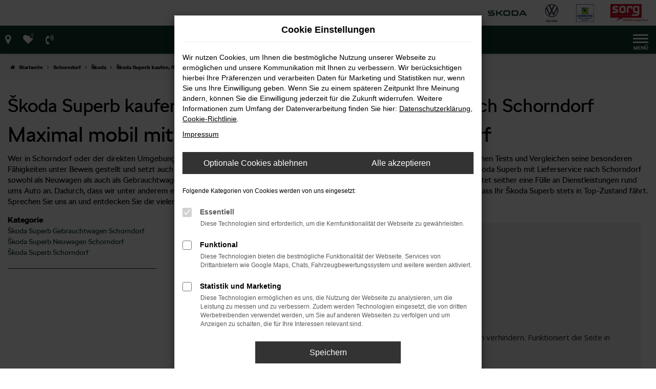

--- FILE ---
content_type: text/html; charset=UTF-8
request_url: https://www.autohaussorg.de/schorndorf/skoda/skoda-superb/
body_size: 16171
content:
<!DOCTYPE html>
<html lang="de">
<head>
    <meta charset="utf-8">
<meta name="viewport" content="width=device-width, initial-scale=1.0">
    <title>Škoda Superb für Schorndorf | Sofort verfügbar</title>
    <meta name="description" content="Škoda Superb Angebote mit Lieferservice nach Schorndorf. Alle Autos sofort verfügbar - jetzt online vergleichen und kaufen ✓ finanzieren ✓ leasen ✓">
<meta name="copyright" content="Copyright 2026 www.audaris.de">
<meta name="expires" content="60">

                        <meta name="robots" content="all">
            
                                                                                            <meta name="google-site-verification"
                  content="69ANqX_Klg0cn6KeeZ05CEp5k74IhEC7QBAzRZwGZJ0">
                                    <meta name="keywords"
                  content="Škoda Superb Schorndorf">
                                    
            <meta property="og:title" content="Škoda Superb für Schorndorf | Sofort verfügbar">
                <meta property="og:type" content="website">
                <meta property="og:description" content="Škoda Superb Angebote mit Lieferservice nach Schorndorf. Alle Autos sofort verfügbar - jetzt online vergleichen und kaufen ✓ finanzieren ✓ leasen ✓">
                <meta property="og:url" content="https://www.autohaussorg.de/schorndorf/skoda/skoda-superb/">
                <meta property="og:image" content="https://www.autohaussorg.de/website/themes/autohaussorg.de_relaunch/img/logo.og.png">
    
            <meta name="twitter:card" content="summary">
                <meta name="twitter:title" content="Škoda Superb für Schorndorf | Sofort verfügbar">
                <meta name="twitter:description" content="Škoda Superb Angebote mit Lieferservice nach Schorndorf. Alle Autos sofort verfügbar - jetzt online vergleichen und kaufen ✓ finanzieren ✓ leasen ✓">
                <meta name="twitter:image" content="https://www.autohaussorg.de/website/themes/autohaussorg.de_relaunch/img/logo.og.png">
    
            <link rel="canonical" href="https://www.autohaussorg.de/schorndorf/skoda/skoda-superb/">
    
    <link rel="shortcut icon" href="/website/themes/autohaussorg.de_relaunch/img/favicon.ico" type="image/x-icon">
    <link rel="apple-touch-icon" sizes="57x57" href="/website/themes/autohaussorg.de_relaunch/img/apple-icon-57x57.png">
    <link rel="apple-touch-icon" sizes="60x60" href="/website/themes/autohaussorg.de_relaunch/img/apple-icon-60x60.png">
    <link rel="apple-touch-icon" sizes="72x72" href="/website/themes/autohaussorg.de_relaunch/img/apple-icon-72x72.png">
    <link rel="apple-touch-icon" sizes="76x76" href="/website/themes/autohaussorg.de_relaunch/img/apple-icon-76x76.png">
    <link rel="apple-touch-icon" sizes="114x114" href="/website/themes/autohaussorg.de_relaunch/img/apple-icon-114x114.png">
    <link rel="apple-touch-icon" sizes="120x120" href="/website/themes/autohaussorg.de_relaunch/img/apple-icon-120x120.png">
    <link rel="apple-touch-icon" sizes="144x144" href="/website/themes/autohaussorg.de_relaunch/img/apple-icon-144x144.png">
    <link rel="apple-touch-icon" sizes="152x152" href="/website/themes/autohaussorg.de_relaunch/img/apple-icon-152x152.png">
    <link rel="apple-touch-icon" sizes="180x180" href="/website/themes/autohaussorg.de_relaunch/img/apple-icon-180x180.png">
    <link rel="icon" type="image/png" sizes="192x192" href="/website/themes/autohaussorg.de_relaunch/img/android-icon-192x192.png">
    <link rel="icon" type="image/png" sizes="32x32" href="/website/themes/autohaussorg.de_relaunch/img/favicon-32x32.png">
    <link rel="icon" type="image/png" sizes="96x96" href="/website/themes/autohaussorg.de_relaunch/img/favicon-96x96.png">
    <link rel="icon" type="image/png" sizes="16x16" href="/website/themes/autohaussorg.de_relaunch/img/favicon-16x16.png">
        <meta name="msapplication-TileColor" content="#ffffff">
    <meta name="msapplication-TileImage" content="/website/themes/autohaussorg.de_relaunch/img/ms-icon-144x144.png">
    <meta name="theme-color" content="#ffffff">
    <script src="/web/libs/jquery/jquery.min.js?v=370"></script>

    
        <script>
        
        window.dataLayer = window.dataLayer || [];


        function gtag() {
            dataLayer.push(arguments);
        }


        gtag('consent', 'default', {
            'ad_storage': 'denied',
            'ad_user_data': 'denied',
            'ad_personalization': 'denied',
            'analytics_storage': 'denied'
        });
        
    </script>

                
            <script>
            
            gtag('js', new Date());
            gtag('config', 'G-6ZXSLNK0WZ', {'cookieFlags': 'SameSite=None; Secure'});
            
        </script>
    
                
    


<link rel="stylesheet" href="/web/assets/main-277a6721ba.min.css">



<link rel="stylesheet" href="/website/themes/autohaussorg.de_relaunch/templates/../css/foundation-5a3f391bf2.css">


    <link rel="stylesheet" href="/website/themes/autohaussorg.de_relaunch/css/custom.css?v=1761567053">


<link href="/web/foundations/_basis/css/fonts-skoda.css" rel="stylesheet">
</head>



    



<body id="page_body"
      class="theme013 pageid-916 no_header"
      data-lid="0"      data-wid="271"
      data-cid="1928">

<a class="a11y-btn sr-only sr-only-focusable" href="#site-content">Zum Hauptinhalt springen</a>

<div id="overlay"></div>


        



<div id="wrapper">
    <header aria-label="Header" id="header-container">
    <div id="header">
        <div class="header-above">
                
<div id="logo">
    <a href="/">
        <img src="/website/themes/autohaussorg.de_relaunch/img/template_logo.png"
             alt="Logo Autohaus Sorg GmbH"
             title="Logo Autohaus Sorg GmbH">
    </a>
</div>
                                    <div class="logos-top-right"><div class="row"><div class="col-md-12 col-sm-12 col-xs-12 column hidden-live"><div class="ge-content ge-content-type-tinymce" data-ge-content-type="tinymce" data-gramm="false" data-lt-tmp-id="lt-508938"><a title="aktion ansehen" href="/endspurt/"><img src="/website/themes/autohaussorg.de_relaunch/dynamic/fe/logo/sorg-schwabenpark-aktion.png?1729160596938" alt="Škoda Logo" width="481" height="75"></a></div></div><div class="col-sm-6 col-xs-12 column col-md-12 hidden-live" style=""><div class="ge-content ge-content-type-tinymce" data-ge-content-type="tinymce" data-gramm="false" data-lt-tmp-id="lt-345969"><a title="Dieser Link führt zur Seite mit der Jubiläumsaktion" href="/jubilaeum/"><img src="/website/themes/autohaussorg.de_relaunch/dynamic/fe/Kopfgrafiken/stoerer-jubi-aktion-neu.png?1746537946914" alt="" width="480" height="75"></a></div></div><div class="col-sm-6 col-xs-12 column col-md-12 hidden-live" style=""><div class="ge-content ge-content-type-tinymce" data-ge-content-type="tinymce"><a title="Škoda Jubiläumsaktion" href="/jubilaeum-130-jahre/"><img src="/website/themes/autohaussorg.de_relaunch/dynamic/fe/landingpages/jubilaeum_130_jahren/motiv_04_einladung.png?1755779354020" alt="" width="197" height="75"></a></div></div><div class="col-sm-6 col-xs-12 column col-md-12 hidden-live" style=""><div class="ge-content ge-content-type-tinymce" data-ge-content-type="tinymce"><a title="aktion ansehen" href="/lagerwagenaktion/"><img src="/website/themes/autohaussorg.de_relaunch/dynamic/fe/Kopfgrafiken/stoerer-lagerwagen-verkauf-2025.png?1760604001603" alt="Störer: Lagerwagen Verkauf" width="480" height="75"></a></div></div></div> 

<div class="row"><div class="col-sm-6 col-xs-12 column col-md-12" style=""><div class="ge-content ge-content-type-tinymce" data-ge-content-type="tinymce" data-gramm="false" data-lt-tmp-id="lt-623205"><div class="d-flex justify-content-end align-items-center"><a title="Link führt zur Seite: Skoda Modellübersicht" href="/modellauswahl/"> <img src="/website/themes/autohaussorg.de_relaunch/dynamic/fe/logo/skoda-logo-425x190.png?1743166179941" alt="Skoda Logo" width="150" height=""> </a> <a class="mx-4" title="Volkswagen Service bei uns" href="/vw-service-waldhausen/"> &nbsp; &nbsp; &nbsp;<img src="/website/themes/autohaussorg.de_relaunch/dynamic/fe/logo/vw-service-sorg-logo-header.png?1758719208090" alt="VW Service Logo" width="75" height="">&nbsp;&nbsp;&nbsp;&nbsp;&nbsp;</a> <a class="ms-4" title="Link führt zur Seite: Euromaster Service Seite" href="/euromaster-autoservice/"> <img src="/website/themes/autohaussorg.de_relaunch/dynamic/fe/logo/euromaster-logo-header.png?1758719064612" alt="Euromaster Logo" width="75" height=""> </a></div></div></div></div></div>
        </div>
        <div class="header-below">
            <nav aria-label="Hauptmenü" id="primary-menu-container">
    <button type="button"
            id="menu-toggle"
            class="hamburger hamburger--spin"
            title="Hamburger-Menü"
            aria-expanded="false"
            aria-controls="primary-menu">
        <span class="hamburger-box">
            <span class="hamburger-inner"></span>
        </span>
        <span class="hamburger-label">Menü</span>
    </button>
    <ul aria-label="Hauptmenü" id="primary-menu" role="menubar">
                                                                <li class="dropdown"
                        role="none">
                        <a href="#"
                           class="dropdown-toggle"
                           aria-expanded="false"
                           aria-haspopup="true"
                           data-toggle="dropdown"
                           title="Fahrzeugangebote"
                           role="menuitem">
                            Fahrzeugangebote
                        </a>
                        <ul aria-label="Fahrzeugangebote" class="dropdown-menu" role="menu">
                                                                                                                                                                                                                <li role="none">
                                        <a href="/angebote/"
                                                                                      title="Sofort verfügbare Fahrzeuge "
                                                                                       role="menuitem">
                                            Sofort verfügbare Fahrzeuge 
                                        </a>
                                    </li>
                                                                                                                                                                                                                                                <li role="none">
                                        <a href="/modellauswahl/"
                                                                                      title="Modellübersicht &amp; Angebote"
                                                                                       role="menuitem">
                                            Modellübersicht & Angebote
                                        </a>
                                    </li>
                                                                                                                                                                                                                                                <li role="none">
                                        <a href="https://cc.skoda-auto.com/deu/de-DE?options=%7B%22dealerid%22%3A%22107-55298%22%7D"
                                           target="_blank"
                                           rel="noopener noreferer"                                           title="Škoda Konfigurator"
                                                                                       role="menuitem">
                                            Škoda Konfigurator
                                        </a>
                                    </li>
                                                                                                                                                                                                                                                <li role="none">
                                        <a href="/skoda-balance-modelle/"
                                                                                      title="Škoda Balance Modelle"
                                                                                       role="menuitem">
                                            Škoda Balance Modelle
                                        </a>
                                    </li>
                                                                                    </ul>
                    </li>
                                                                                                                                                    <li role="none">
                        <a href="/gewerbekunden/"
                                                      title="Gewerbekunden"
                                                       role="menuitem">
                            Gewerbekunden
                        </a>
                    </li>
                                                                                    <li class="dropdown"
                        role="none">
                        <a href="#"
                           class="dropdown-toggle"
                           aria-expanded="false"
                           aria-haspopup="true"
                           data-toggle="dropdown"
                           title="Werkstatt und Service"
                           role="menuitem">
                            Werkstatt und Service
                        </a>
                        <ul aria-label="Werkstatt und Service" class="dropdown-menu" role="menu">
                                                                                                                                                                                                                <li role="none">
                                        <a href="/skoda-service/"
                                                                                      title="Skoda Service"
                                                                                       role="menuitem">
                                            Skoda Service
                                        </a>
                                    </li>
                                                                                                                                                                                                                                                <li role="none">
                                        <a href="/vw-service-waldhausen/"
                                                                                      title="Volkswagen Service Waldhausen"
                                                                                       role="menuitem">
                                            Volkswagen Service Waldhausen
                                        </a>
                                    </li>
                                                                                                                                                                                                                                                <li role="none">
                                        <a href="/auto-und-zubehoer/"
                                                                                      title="Auto &amp; Zubehör"
                                                                                       role="menuitem">
                                            Auto & Zubehör
                                        </a>
                                    </li>
                                                                                                                                                                                                                                                <li role="none">
                                        <a href="/serviceanfrage/"
                                                                                      title="Serviceanfrage"
                                                                                       role="menuitem">
                                            Serviceanfrage
                                        </a>
                                    </li>
                                                                                                                                                                                                                                                <li role="none">
                                        <a href="/winterraeder/"
                                                                                      title="Winterräder"
                                                                                       role="menuitem">
                                            Winterräder
                                        </a>
                                    </li>
                                                                                    </ul>
                    </li>
                                                                                    <li class="dropdown"
                        role="none">
                        <a href="#"
                           class="dropdown-toggle"
                           aria-expanded="false"
                           aria-haspopup="true"
                           data-toggle="dropdown"
                           title="Unternehmen"
                           role="menuitem">
                            Unternehmen
                        </a>
                        <ul aria-label="Unternehmen" class="dropdown-menu" role="menu">
                                                                                                                                                                                                                <li role="none">
                                        <a href="/ueberuns/"
                                                                                      title="Über uns"
                                                                                       role="menuitem">
                                            Über uns
                                        </a>
                                    </li>
                                                                                                                                                                                                                                                <li role="none">
                                        <a href="/standorte/"
                                                                                      title="Standorte"
                                                                                       role="menuitem">
                                            Standorte
                                        </a>
                                    </li>
                                                                                    </ul>
                    </li>
                                                                                                                                                    <li role="none">
                        <a href="/elektromobilitaet/"
                                                      title="Elektromobilität"
                                                       role="menuitem">
                            Elektromobilität
                        </a>
                    </li>
                                                                                                                                                    <li role="none">
                        <a href="/karriere/"
                                                      title="Karriere"
                                                       role="menuitem">
                            Karriere
                        </a>
                    </li>
                                                                                    <li class="dropdown"
                        role="none">
                        <a href="#"
                           class="dropdown-toggle"
                           aria-expanded="false"
                           aria-haspopup="true"
                           data-toggle="dropdown"
                           title="Kontakt"
                           role="menuitem">
                            Kontakt
                        </a>
                        <ul aria-label="Kontakt" class="dropdown-menu" role="menu">
                                                                                                                                                                                                                <li role="none">
                                        <a href="/kontakt/"
                                                                                      title="Kontakt &amp; Öffnungszeiten"
                                                                                       role="menuitem">
                                            Kontakt & Öffnungszeiten
                                        </a>
                                    </li>
                                                                                                                                                                                                                                                <li role="none">
                                        <a href="/online-termin-buchen/"
                                                                                      title="Beratungstermin / Probefahrt buchen"
                                                                                       role="menuitem">
                                            Beratungstermin / Probefahrt buchen
                                        </a>
                                    </li>
                                                                                                                                                                                                                                                <li role="none">
                                        <a href="/ansprechpartner/"
                                                                                      title="Ansprechpartner"
                                                                                       role="menuitem">
                                            Ansprechpartner
                                        </a>
                                    </li>
                                                                                                                                                                                                                                                <li role="none">
                                        <a href="/newsletter/"
                                                                                      title="Newsletter-Anmeldung"
                                                                                       role="menuitem">
                                            Newsletter-Anmeldung
                                        </a>
                                    </li>
                                                                                    </ul>
                    </li>
                                                </ul>
</nav>
            <nav aria-label="Untermenü mit Symbolen">
                <ul aria-label="Untermenü mit Symbolen" id="icons-menu" role="menubar">
                                                                                    <li role="none">
                            <a href="javascript:void(0)"
                               id="side-multi-directions-load"
                               title="Overlay mit Standorten öffnen"
                               role="menuitem">
                                <i class="fa fa-map-marker" aria-hidden="true"></i>
                            </a>
                        </li>
                                                                <li role="none">
                            <a href="/favoriten/"
                               id="menu-favorites"
                               title="Meine Favoriten Fahrzeuge"
                               role="menuitem">
                                <i class="fa fa-heart"
                                   aria-hidden="true">
                                    <span class="js-fav-counter">0</span>
                                </i>
                            </a>
                        </li>
                                        <li role="none">
                                                                                    <a href="javascript:void(0)"
                                   data-toggle="modal"
                                   data-target="#modalMultiLocationsSelect"
                                   title="Modales Fenster mit Standort-Kontaktdaten öffnen"
                                   role="menuitem">
                                    <i class="fa fa-volume-control-phone" aria-hidden="true"></i>
                                </a>
                                                                        </li>
                                    </ul>
            </nav>
        </div>
    </div>
</header>
<div class="backdrop-overlay"></div>

    <div class="multi-directions-overlay">
    <button id="closeMultiDirectionOverlay" class="btn btn-fullwidth"><i class="fa fa-close" aria-hidden="true"></i> Schließen</button>
    <div id="multi-directions-show" class="container"></div>
</div>

                <nav aria-label="Breadcrumb" class="breadcrumb_area">
    <div class="container">
                    <ol class="breadcrumb" itemscope itemtype="https://schema.org/BreadcrumbList">
                <li itemprop="itemListElement" itemscope itemtype="https://schema.org/ListItem">
                    <i class="fa fa-home" aria-hidden="true"></i>
                    <a href="/" itemprop="item">
                        <span itemprop="name">Startseite</span>
                        <meta itemprop="position" content="1">
                    </a>
                </li>
                                                                                            <li itemprop="itemListElement" itemscope itemtype="https://schema.org/ListItem">
                            <i class="fa fa-angle-right" aria-hidden="true"></i>
                            <a href="/schorndorf/" itemprop="item">
                                <span itemprop="name">Schorndorf</span>
                                <meta itemprop="position" content="2">
                            </a>
                        </li>
                                                                                                                                                                                                    <li itemprop="itemListElement"
                                itemscope
                                itemtype="https://schema.org/ListItem">
                                <i class="fa fa-angle-right" aria-hidden="true"></i>
                                <a href="/schorndorf/skoda/"
                                   itemprop="item">
                                    <span itemprop="name">Škoda</span>
                                    <meta itemprop="position" content="3">
                                </a>
                            </li>
                                                                                                                                                                                                    <li itemprop="itemListElement"
                                itemscope
                                itemtype="https://schema.org/ListItem"                                aria-current="page"
                                >
                                <i class="fa fa-angle-right" aria-hidden="true"></i>
                                <a href="/schorndorf/skoda/skoda-superb/"
                                   itemprop="item">
                                    <span itemprop="name">Škoda Superb kaufen, finanzieren, leasen | Lieferservice nach Schorndorf </span>
                                    <meta itemprop="position" content="4">
                                </a>
                            </li>
                                                                                                                                        </ol>
            </div>
</nav>

                                        <main aria-label="Hauptinhalt" id="site-content">
            <div id="section-audaris-seo" data-uri="/schorndorf">
            <a id="Schorndorf-Škoda-Superb"></a>
                <div class="container-description-seo">
            <div class="container">
                                    <h1>
                        Škoda Superb kaufen, finanzieren, leasen | Lieferservice nach Schorndorf 
                    </h1>
                
                                    <div class="description-seo-info1">
                        <h2>Maximal mobil mit Ihrem Škoda Superb in Schorndorf</h2>
<p>Wer in Schorndorf oder der direkten Umgebung lebt, sichert mit einem Škoda Superb seine Mobilit&auml;t. Das Fahrzeug hat bereits in zahlreichen Tests und Vergleichen seine besonderen F&auml;higkeiten unter Beweis gestellt und setzt auch in der aktuellen Modellgeneration Ma&szlig;st&auml;be. Wir vom Autohaus Sorg bieten Ihnen den Škoda Superb mit Lieferservice nach Schorndorf sowohl als Neuwagen als auch als Gebrauchtwagen, Tageszulassung sowie als Jahreswagen. Unser Unternehmen existiert seit 1959 und bietet seither eine F&uuml;lle an Dienstleistungen rund ums Auto an. Dadurch, dass wir unter anderem einen erstklassigen Werkstattservice bieten, sorgen wir gerne auch nach dem Kauf daf&uuml;r, dass Ihr Škoda Superb stets in Top-Zustand f&auml;hrt. Sprechen Sie uns an und entdecken Sie die vielen Vorteile einer Zusammenarbeit.</p>
                    </div>
                            </div>
        </div>
        <div class="container">
            <div class="row">
                <div class="col-sm-4 col-lg-3">
                    <aside id="vehicle_search" class="seo-left">
    
    
    
    
    
            <div>
            <strong>Kategorie</strong>
            <ul aria-label="Kategorie" class="list-unstyled">
                                    <li>
                        <a href="/schorndorf/skoda/skoda-superb-gebrauchtwagen/">
                            Škoda Superb Gebrauchtwagen Schorndorf
                        </a>
                    </li>
                                    <li>
                        <a href="/schorndorf/skoda/skoda-superb-neuwagen/">
                            Škoda Superb Neuwagen Schorndorf
                        </a>
                    </li>
                                    <li>
                        <a href="/schorndorf/skoda/skoda-superb/">
                            Škoda Superb  Schorndorf
                        </a>
                    </li>
                            </ul>
        </div>
        <hr>
    
    
                                    </aside>
                </div>
                <div id="vehicle-container" class="col-sm-8 col-lg-9">
                    <div id="audaris-seo-container"></div>
                    <script>
                        
                        (function (callback) {
                            if (document.readyState !== 'loading') {
                                callback()
                            } else {
                                document.addEventListener('DOMContentLoaded', callback, {once: true})
                            }
                        })(function () {
                            window.AudarisWidget.ready.then(function() {                                window.AudarisWidget.initVehicleList(Object.assign({}, defaultSettings, {
                                    node: '#audaris-seo-container',
                                    routerMode: 'history',
                                                                        clientId: 1928,
                                    filter: {
                                        MODELS: [
                                            // bei modellen wird zusaetzlich ein key uebergeben, fuer die gruppierung nach herstellern (das ist die hersteller-idf)
                                            {
                                                tag: 'MODELS',
                                                label: 'Škoda Superb kaufen, finanzieren, leasen | Lieferservice nach Schorndorf ',
                                                key: '5a5365184b464d30d42804a6',
                                                value: ['5b83e3778a9a523025002318']
                                            }
                                        ],
                                        
                                                                                                                        B2B: [],
                                                                            },
                                                                        sortBias: 'BIAS_OWN',
                                    sort: 'PRICE_ASC'
                                }))
                                });                        })
                        
                    </script>
                </div>
            </div>

                            <div class="more-text-info">
                    <article>
                        <p>Sie sind auf der Suche nach einem Škoda Superb in Schorndorf? Dann sind Sie bei uns an der richtigen Adresse &ndash; unser Lieferservice nach Schorndorf ist in diesem Fall die richtige Wahl. Ihren Neuwagen erhalten Sie &uuml;ber unseren Konfigurator. Hier legen Sie s&auml;mtliche Extras sowie Lackierung und Motorisierung individuell fest und brauchen nach kurzer Wartezeit nur noch in Ihren Traumwagen einzusteigen. Wer direkt im Škoda Superb durch Schorndorf fahren m&ouml;chte, entscheidet sich wahlweise f&uuml;r eine Tageszulassung, einen Jahreswagen oder einen Gebrauchtwagen. In diesen drei F&auml;llen handelt es sich durchweg um Fahrzeuge, die direkt verf&uuml;gbar sind. In preislicher Hinsicht sind wir besonders g&uuml;nstig und r&auml;umen Ihnen gro&szlig;z&uuml;gige Rabatte ein. Hinzu kommen die M&ouml;glichkeit der Finanzierung sowie der In-Zahlung-Nahme Ihres vorhandenen Gebrauchtwagens.</p>
                    </article>
                </div>
            
                            <div class="more-text-info-3">
                    <article>
                        <h2 class="clean-p"><span class="headline-h2">Autohaus Sorg &ndash; Ihre erste Adresse f&uuml;r Autos in Schorndorf und Umgebung<br /></span></h2>
<p>Schorndorf ist integraler Bestandteil der Metropolregion Stuttgart und Wohnort zahlreicher Kundinnen und Kunden des Autohauses Sorg. Die Stadt misst knapp 40.000 Einwohner und befindet sich rund 25 Kilometer &ouml;stlich der baden-w&uuml;rttembergischen Landeshauptstadt. Bei Schorndorf handelt es sich um eine alte Industriestadt, deren Unternehmen gro&szlig;e &uuml;berregionale Bedeutung hatten. Zu nennen sind unter anderem die Ziegelwerke, verschiedene Lederfabriken sowie die Fingerhutfabrik J.F. Gabler, die um die Jahrhundertwende f&uuml;r runde 85 Prozent der Weltproduktion verantwortlich zeichnete.</p>
<p>Mittlerweile ist Schorndorf vor allem als Standort f&uuml;r Unternehmen aus der Elektroindustrie sowie Maschinenbau bekannt. Zudem ist der Ort auch f&uuml;r die Naherholung gefragt, was unter anderem an einem der sch&ouml;nsten Marktpl&auml;tze von ganz Deutschland liegt. Der Stadtkern wird von zahlreichen Fachwerkh&auml;usern gepr&auml;gt und steht als komplettes Ensemble unter Denkmalschutz. Das Wahrzeichen der Stadt ist das Rathaus aus dem 18. Jahrhundert, doch lohnt sich auch ein Blick auf das asymmetrische Haus und viele andere alte Geb&auml;ude in der Nachbarschaft. Autofans empfiehlt das Autohaus Sorg einen Abstecher in das Geburtshaus von Gottlieb Daimler, in dem auch ein kleines Museum untergebracht ist.</p>
<p>Als Stadt im Osten Stuttgarts ist auch Schorndorf an die Bundesstra&szlig;e B29 angebunden, die als Umgehungsstra&szlig;e genutzt wird. Der Weg zur n&auml;chsten Autobahn ist kurz, denn bereits im nah gelegenen Aichelberg geht es auf die A8 von Stuttgart nach Ulm. Ber&uuml;hmt wurde Schorndorf durch die vielen Kreisverkehre, die zur Namensgebung als &bdquo;Gro&szlig;e Kreiselstadt&ldquo; gef&uuml;hrt hat.</p>
<p>Wer von Schorndorf seinen Weg ins Autohaus Sorg sucht, hat es nicht weit. Zu den beiden Standorten unseres Unternehmen sind es gerade einmal rund 15 bzw. 25 Kilometer. Bei uns erwartet Sie jede Menge Erfahrung, gute Beratung sowie ein umfangreiches Angebot an Fahrzeugen aus allen Preisklassen. Des Weiteren verstehen wir uns als Bosch Car Service Partner und bieten Reparaturen und Wartungen rund um Ihr Fahrzeug.</p><p>Wie es der Name bereits verr&auml;t, ist der Škoda Superb das Flaggschiff seines Herstellers. Die tschechische Automobilschmiede kn&uuml;pft in der Namensgebung an eine langj&auml;hrige Tradition an, denn schon 1934 wurde ein Fahrzeug unter dieser Typenbezeichnung angeboten. Der aktuelle Škoda Superb deb&uuml;tierte im Jahr 2001 und befindet sich aktuell in der dritten Generation. Es handelt sich um ein Fahrzeug aus der Mittelklasse bzw. der oberen Mittelklasse, das sowohl als Kombi als auch als Limousine zu haben ist. Im Test behauptet sich das Modell durchaus gut gegen die vielen Luxusmodelle anderer Hersteller. Einer der Gr&uuml;nde d&uuml;rfte in der Vielseitigkeit liegen, die sich sowohl in der Bandbreite der Motoren als auch in der Ausstattung widerspiegelt.</p>
<h3>Zahlen rund um den Škoda Superb</h3>
<p>Die L&auml;nge von 4,86 Meter unterstreicht den hohen Anspruch des Škoda Superb. Hier finden bis zu f&uuml;nf Personen komfortabel Platz, was auch an 1,86 Meter Breite und 1,47 Meter H&ouml;he liegt. Die Beinfreiheit ist innerhalb des Segments konkurrenzlos, was unter anderem am Radstand von 2,84 Meter liegt. Ebenfalls trumpft der Superb mit einem maximalen Ladevolumen von 1.950 Liter und einem Kofferraum von 625 bzw. 660 Liter auf. Dank der niedrigen Ladekante l&auml;sst sich das Fahrzeug im Handumdrehen beladen. Nat&uuml;rlich l&auml;sst sich die Heckklappe elektrisch steuern.</p>
<p>Bei den Motoren pr&auml;sentiert sich der ebenfalls gro&szlig;z&uuml;gig bzw. standesgem&auml;&szlig;. Wer sich f&uuml;r einen Benziner entscheidet, kann Leistungsstufen zwischen 125 und stolzen 280 PS in der Variante Sportline abrufen. S&auml;mtliche Motoren sind mit einem Turbolader ausgestattet und meist sowohl an einen Allrad- als auch einen Frontantrieb gekoppelt. Als Diesel leistet der Škoda Superb zwischen 120 und 190 PS. Innovativ ist die ACT-Technologie, wohinter sich eine aktive Abschaltung der Zylinder verbirgt. Der Effekt besteht in mehr Effizienz und damit verbunden einem h&ouml;heren Ma&szlig; an Umweltfreundlichkeit.</p>
<h3>Ein Hauch von Luxus</h3>
<p>Im Inneren des Škoda Superb weht bereits ein Hauch von Luxus. Ein Beispiel sind die praktischen Schaltwippen, die in der sportlichen Ausf&uuml;hrung des Modells zu haben sind. Ebenfalls stehen bequeme Sportsitze in Alcantara oder auch eine spezielle Anzeige f&uuml;r das Infotainment-System zur Verf&uuml;gung. Wohlgemerkt: der Škoda Superb steht nicht allein in der Sportline, sondern auch als Greenline sowie in der Premium Edition zur Verf&uuml;gung. Dar&uuml;ber hinaus l&auml;sst sich stets auch das Basismodell ausw&auml;hlen. Die Extras k&ouml;nnen sich wahrlich sehen bzw. sp&uuml;ren lassen. Wie w&auml;re es beispielsweise mit beheizten Vordersitzen und Massagefunktion? Oder mit einer Ambiente-Beleuchtung und zehn verschiedenen Farbmustern. Selbstverst&auml;ndlich darf beim Superb auch das schl&uuml;ssellose Zugangs- und Startsystem KESSY nicht fehlen. Dar&uuml;ber hinaus verf&uuml;gt das Flaggschiff &uuml;ber eine Drei-Zonen-Klimaautomatik.</p>
<h3>Praktische Assistenten</h3>
<p>Unter den Assistenzsystemen ist das automatische Einparken hervorzuheben. Dies funktioniert per Knopfdruck und erfordert keinerlei Eingriff in das Lenkrad. Ebenfalls verf&uuml;gt der Superb &uuml;ber einen Frontassistenten mit Radarfunktion und Fu&szlig;g&auml;ngererkennung sowie Assistenten zum Spurhalten und Spurwechsel. Die Aufz&auml;hlung der Assistenzsysteme beinhaltet weiterhin auch eine M&uuml;digkeitswarnung, einen Verkehrszeichenerkennung und einen Abstandsassistenten, der sich automatisch anpasst. Im Kofferraum findet sich mit der abmontierbaren LED-Taschenlampe eines von vielen &bdquo;Simply Clever&ldquo;- Features. Hervorzuheben ist auch das dynamische Kurvenlicht und das Dauerfernlicht, das automatisch abblendet, sobald Gegenverkehr herrscht. Abgerundet wird das Beleuchtungskonzept durch Bi-Xenon-Leuchten und LED-Tagfahrlicht.</p>
                    </article>
                </div>
                    </div>
        </div>
    </main>

            <footer aria-label="Footer" id="footer">
        <div id="pre_area"><div class="container"><div class="row"><div class="col-xs-3 column col-md-1 col-sm-12"><div class="ge-content ge-content-type-tinymce" data-ge-content-type="tinymce"></div></div><div class="col-sm-12 col-xs-12 column col-md-5"><div class="ge-content ge-content-type-tinymce" data-ge-content-type="tinymce" data-lt-tmp-id="lt-450101" data-gramm="false"><div class="auda-box-shadow auda-space">
<p class="clean-p text-center"><img src="/website/themes/autohaussorg.de_relaunch/dynamic/fe/logo/logo-kombi-2025.png?1742205758772" alt="Bild zeigt die Logos von Skoda, VW Service, Euromaster, Autohaus Sorg" width="400" height="99"></p>
<hr>
<p class="d-flex flex-wrap gap-3 justify-content-center"><a class="bg-secondary auda-space" title="Facebook" href="https://www.facebook.com/autohaussorggmbh/?ref=br_rs" target="_blank" rel="noopener"><img src="/website/themes/autohaussorg.de_relaunch/dynamic/fe/Sonstiges/facebook.png" alt="Facebook" width="35" height="35"></a><a class="bg-secondary auda-space" title="Instagram" href="https://www.instagram.com/autohaussorg/" target="_blank" rel="noopener"><img src="/website/themes/autohaussorg.de_relaunch/dynamic/fe/Sonstiges/instagram.png" alt="Instagram" width="35" height="35"></a><a class="bg-secondary auda-space" title="Whatsapp" href="/whats-app/" rel="noopener"><img src="/website/themes/autohaussorg.de_relaunch/dynamic/fe/Sonstiges/whatsapp.png" alt="Whatsapp" width="35" height="35"></a></p>
</div></div></div><div class="col-md-3 col-xs-12 column col-sm-12 hidden-md hidden-lg" style=""><div class="ge-content ge-content-type-tinymce" data-ge-content-type="tinymce"><p>&nbsp;</p></div></div><div class="col-sm-6 col-xs-12 column col-md-2"><div class="ge-content ge-content-type-tinymce text-center" data-ge-content-type="tinymce"><script src="https://widget.garagescore.com/seo/group/65b8b86aa56a46000232b21b/enrich.js"></script> <iframe border="0" scrolling="0" frameborder="0" src="https://widget.garagescore.com/widget/group/65b8b86aa56a46000232b21b/rectangle?size=small&amp;background=true&amp;locale=de_DE&amp;brand=garagescore" style="width:180px;height:218px;" title="Widget mit Bewertungen von garagescore.com"></iframe></div></div><div class="col-xs-4 column col-sm-12 hidden-sm hidden-xs col-md-4"><div class="ge-content ge-content-type-tinymce" data-ge-content-type="tinymce"><p><strong>Unsere Standorte:</strong></p>
        <div class="module-block direction-area direction-view-2  my-0"
         data-container="direction"
         data-direction=""
         data-view="2"
                    data-opentimes="0"
            data-phones="1"
            data-address="0"
                 data-group="0"
         data-brands="0"
    >
        <div class="container-full">
                        
            <div data-container="direction-content">
                                                                    <select name="location"
        class="all-selected-entries form-control"
        data-id="change-location"
        data-tag-name="Standort:"
        aria-label="Standort">
                                            <option value="1"
                        data-tag-name="Schwäbisch Gmünd"
                        >
                    Schwäbisch Gmünd - Lorcher Straße 38
                </option>
            
                                    <option value="2"
                        data-tag-name="Lorch-Waldhausen"
                        >
                    Lorch-Waldhausen - Lorcher Straße 38
                </option>
            
            </select>

<div data-id="location-info-request">
    </div>
            </div>
        </div>
    </div>
</div></div></div></div></div>
    <div id="after_area">
            <div class="container">
        
        <div class="row" style="display: block;"><div class="col-md-12 col-sm-12 col-xs-12 column"><div class="ge-content ge-content-type-tinymce" data-ge-content-type="tinymce" data-gramm="false"><p class="clean-p"><sup><small>1</small></sup> UVP bedeutet: Ehemalige unverbindliche Preisempfehlung des Herstellers (Neupreis).&nbsp;Der errechnete Preisvorteil sowie&nbsp;die angegebene Ersparnis errechnet sich gegenüber der ehemaligen unverbindlichen Preisempfehlung des Herstellers (Neupreis).<br><br></p>
<p class="clean-p"><sup>2 </sup>Hierbei handelt es sich um ein Finanzierungs-Angebot der Bank Deutsches Kraftfahrzeuggewerbe GmbH (BDK). Preise sind Bruttopreise. Irrtümer vorbehalten.<br><br></p>
<p class="clean-p"><sup>3</sup> Hierbei handelt es sich um ein unverbindliches Leasingangebot der Škoda Bank, Zweigniederlassung der Volkswagen Bank GmbH, Gifhorner Str. 57, 38112 Braunschweig. Das Angebot richtet sich an Einzelabnehmer. Alle Preise inkl. 19% Mehrwertsteuer. Irrtümer vorbehalten.</p></div></div></div>
    </div>
        <div class="container-fluid container-limited footer_copy_menu">
            <div id="footer_info_box">
                    <nav aria-label="Fußzeilenmenü">
        <ul aria-label="Fußzeilenmenü" class="footer-nav" role="menubar">
                                                <li role="none">
                        <a href="/barrierefreiheit/"
                                                      title="Barrierefreiheit"
                           role="menuitem">
                                                            <i class="fa fa-file-text" aria-hidden="true"></i>
                                                        Barrierefreiheit
                        </a>
                    </li>
                                                                <li role="none">
                        <a href="/impressum/"
                                                      title="Impressum"
                           role="menuitem">
                                                            <i class="fa fa-file-text" aria-hidden="true"></i>
                                                        Impressum
                        </a>
                    </li>
                                                                <li role="none">
                        <a href="/datenschutz/"
                                                      title="Datenschutz"
                           role="menuitem">
                                                            <i class="fa fa-quote-left" aria-hidden="true"></i>
                                                        Datenschutz
                        </a>
                    </li>
                                        <li role="none">
    <a href="javascript:void(0)"
       data-toggle="modal"
       data-target="#cookie-consent-modal"
       role="menuitem">
        <i class="fa fa-quote-left" aria-hidden="true"></i>
        Cookie Einstellungen
    </a>
</li>
        </ul>
    </nav>
                <div>
                    &copy; 2026
                    Autohaus Sorg GmbH
                    | Lorcher Straße 38 | DE-73547 Lorch-Waldhausen | <a href="/cdn-cgi/l/email-protection" class="__cf_email__" data-cfemail="462f28202906273332292e27333535293421682223">[email&#160;protected]</a> | <a href="https://www.audaris.de" target="_blank" style="color: inherit; text-decoration: none;">Webdesign by audaris.de</a>
                </div>
            </div>
        </div>
                                            </div>
    <div id="toolbar-container">
    <button type="button" id="toggle-scrollup" class="btn">
        <span class="sr-only">Nach oben</span>
        <i class="fa fa-fw fa-chevron-up" aria-hidden="true"></i>
    </button>
    <script data-cfasync="false" src="/cdn-cgi/scripts/5c5dd728/cloudflare-static/email-decode.min.js"></script><script>
        $('#toggle-scrollup').click(function () {
            $('body, html').animate({
                scrollTop: '0px'
            }, 300);
        });
    </script>
</div>
</footer>
    </div>

            <div id="modalMultiLocationsSelect"
     class="modal fade"
     aria-labelledby="modalMultiLocationsTitle"
     tabindex="-1"
     role="dialog">
    <div class="modal-dialog" role="document">
        <div class="modal-content">
            <div class="modal-body">
                                    <div id="modalMultiLocationsTitle" class="mt-0 h4">
                        Wählen Sie Ihren Standort:
                    </div>
                                <div data-id="location-selector-block"
     data-address="1"
     data-opentimes="1"
     data-phones="1"
     data-brands="0">
    <select name="location"
            class="all-selected-entries form-control form-group notranslate"
            data-id="change-location"
            data-tag-name="Standort:"
            aria-label="Standort">
                    <option value="0"
                    selected>
                Bitte Standort auswählen
            </option>
                                            <option value="1"
                        data-tag-name="Schwäbisch Gmünd"
                        >
                    Schwäbisch Gmünd | Schwäbisch Gmünd - Lorcher Straße 38
                </option>
                            <option value="2"
                        data-tag-name="Lorch-Waldhausen"
                        >
                    Lorch-Waldhausen | Lorch-Waldhausen - Lorcher Straße 38
                </option>
                        </select>

    <div data-id="location-info-request">
        <div class="loading-inline">Laden...</div>
    </div>
</div>
            </div>
            <div class="modal-footer">
                <button type="button" class="btn btn-default" data-dismiss="modal">
                    Schließen
                </button>
            </div>
        </div>
    </div>
</div>
    

            <div
    id="cookie-consent-modal"
    class="modal fade"
    aria-labelledby="cookie-consent-title"
    data-backdrop="static"
    data-keyboard="false"
    role="dialog"
    tabindex="-1"
>
    <div class="modal-dialog" role="document">
        <div class="modal-content">
            <div class="modal-body pb-0">
                <div id="cookie-consent-title" class="head">
                    Cookie Einstellungen
                </div>

                
                    <p>
                        Wir nutzen Cookies, um Ihnen die bestmögliche Nutzung unserer Webseite zu ermöglichen und unsere Kommunikation mit Ihnen zu verbessern.
                        Wir berücksichtigen hierbei Ihre Präferenzen und verarbeiten Daten für Marketing und Statistiken nur, wenn Sie uns Ihre Einwilligung geben.
                        Wenn Sie zu einem späteren Zeitpunkt Ihre Meinung ändern, können Sie die Einwilligung jederzeit für die Zukunft widerrufen.
                        Weitere Informationen zum Umfang der Datenverarbeitung finden Sie hier:
                        <a href="javascript:void(0)"
                           data-src="/datenschutz/?show_blank=1"
                           data-fancybox
                           data-type="iframe"
                           data-iframe='{"preload":false}'>Datenschutzerklärung</a>,
                        <a href="javascript:void(0)" data-fancybox data-src="#ac-list">Cookie-Richtlinie</a>.
                    </p>
                    <p>
                        <a href="javascript:void(0)"
                           data-src="/impressum/?show_blank=1"
                           data-fancybox
                           data-type="iframe"
                           data-iframe='{"preload":false}'>Impressum</a>
                    </p>
                

                <div id="ac-list" style="display:none">
    <p>
        Hier finden Sie eine Übersicht über alle verwendeten Cookies.
    </p>
    <div class="ac-group">
        <div class="ac-group-title">
            Essentiell
        </div>
        <table class="table table-bordered table-condensed">
    <tbody>
        <tr>
            <th scope="row">Name</th>
            <td>audaris Session</td>
        </tr>
        <tr>
            <th scope="row">Anbieter</th>
            <td>Eigentümer dieser Website</td>
        </tr>
        <tr>
            <th scope="row">Zweck</th>
            <td>Dieses Cookie dient der Funktionalität der Applikation, in dem es die Sitzungs-ID speichert.</td>
        </tr>
        <tr>
            <th scope="row">Cookie Name</th>
            <td>audaris</td>
        </tr>
        <tr>
            <th scope="row" class="text-nowrap">Cookie Laufzeit</th>
            <td style="width:100%">Bis zum Ende der Session</td>
        </tr>
    </tbody>
</table>
        <table class="table table-bordered table-condensed">
    <tbody>
        <tr>
            <th scope="row">Name</th>
            <td>audaris Cookie</td>
        </tr>
        <tr>
            <th scope="row">Anbieter</th>
            <td>Eigentümer dieser Website</td>
        </tr>
        <tr>
            <th scope="row">Zweck</th>
            <td>Speichert den Zustimmungsstatus des Benutzers für Cookies.</td>
        </tr>
        <tr>
            <th scope="row">Cookie Name</th>
            <td>audaris-cookie-consent</td>
        </tr>
        <tr>
            <th scope="row" class="text-nowrap">Cookie Laufzeit</th>
            <td style="width:100%">90 Tage</td>
        </tr>
    </tbody>
</table>
                                    <table class="table table-bordered table-condensed">
    <tbody>
        <tr>
            <th scope="row">Name</th>
            <td>hrtool24</td>
        </tr>
        <tr>
            <th scope="row">Anbieter</th>
            <td>tool24 GmbH</td>
        </tr>
        <tr>
            <th scope="row">Zweck</th>
            <td>Dieses Cookie dient der Funktionalität der Applikation, in dem es die Sitzungs-ID speichert.</td>
        </tr>
        <tr>
            <th scope="row">Cookie Name</th>
            <td>ASP.NET_SessionId</td>
        </tr>
        <tr>
            <th scope="row" class="text-nowrap">Cookie Laufzeit</th>
            <td style="width:100%">Bis zum Ende der Session</td>
        </tr>
    </tbody>
</table>
<table class="table table-bordered table-condensed">
    <tbody>
        <tr>
            <th scope="row">Name</th>
            <td>hrtool24</td>
        </tr>
        <tr>
            <th scope="row">Anbieter</th>
            <td>tool24 GmbH</td>
        </tr>
        <tr>
            <th scope="row">Zweck</th>
            <td>Dieses Cookie dient der Funktionalität der Applikation, in dem es die Sitzungs-ID speichert.</td>
        </tr>
        <tr>
            <th scope="row">Cookie Name</th>
            <td>cookiesession1</td>
        </tr>
        <tr>
            <th scope="row" class="text-nowrap">Cookie Laufzeit</th>
            <td style="width:100%">1 Jahr</td>
        </tr>
    </tbody>
</table>
                    </div>
    <div class="ac-group">
        <div class="ac-group-title">
            Funktional
        </div>
            <table class="table table-bordered table-condensed">
        <tbody>
            <tr>
                <th scope="row">Name</th>
                <td>Google Translator</td>
            </tr>
            <tr>
                <th scope="row">Anbieter</th>
                <td>Google</td>
            </tr>
            <tr>
                <th scope="row">Zweck</th>
                <td>Spracheinstellungen, Übersetzung.</td>
            </tr>
            <tr>
                <th scope="row">Cookie Name</th>
                <td>googtrans</td>
            </tr>
            <tr>
                <th scope="row" class="text-nowrap">Cookie Laufzeit</th>
                <td style="width:100%">24 Stunden</td>
            </tr>
        </tbody>
    </table>
        <table class="table table-bordered table-condensed">
    <tbody>
        <tr>
            <th scope="row">Name</th>
            <td>YouTube</td>
        </tr>
        <tr>
            <th scope="row">Anbieter</th>
            <td>Google</td>
        </tr>
        <tr>
            <th scope="row">Zweck</th>
            <td>Einbindung von YouTube Videos.</td>
        </tr>
        <tr>
            <th scope="row">Cookie Name</th>
            <td>CONSENT</td>
        </tr>
        <tr>
            <th scope="row" class="text-nowrap">Cookie Laufzeit</th>
            <td style="width:100%">2 Jahre</td>
        </tr>
        <tr>
            <th scope="row" class="text-nowrap">Zugriff Dritter</th>
            <td style="width:100%">Ja Google</td>
        </tr>
    </tbody>
</table>
                            <table class="table table-bordered table-condensed">
    <tbody>
        <tr>
            <th scope="row">Name</th>
            <td>Google Maps</td>
        </tr>
        <tr>
            <th scope="row">Anbieter</th>
            <td>Google</td>
        </tr>
        <tr>
            <th scope="row">Zweck</th>
            <td>Einbindung von Google Maps.</td>
        </tr>
        <tr>
            <th scope="row">Cookie Name</th>
            <td>CONSENT</td>
        </tr>
        <tr>
            <th scope="row" class="text-nowrap">Cookie Laufzeit</th>
            <td style="width:100%">2 Jahre</td>
        </tr>
    </tbody>
</table>
            </div>
            <div class="ac-group">
            <div class="ac-group-title">
                Statistik und Marketing
            </div>
                <table class="table table-bordered table-condensed">
        <tbody>
            <tr>
                <th scope="row">Name</th>
                <td>Google Analytics</td>
            </tr>
            <tr>
                <th scope="row">Anbieter</th>
                <td>Google</td>
            </tr>
            <tr>
                <th scope="row">Zweck</th>
                <td>Cookie von Google für Website-Analysen. Erzeugt statistische Daten darüber, wie der Besucher die Website nutzt.</td>
            </tr>
            <tr>
                <th scope="row">Cookie Name</th>
                <td>_ga, _ga_&lt;container-id&gt;</td>
            </tr>
            <tr>
                <th scope="row" class="text-nowrap">Cookie Laufzeit</th>
                <td style="width:100%">14 Monaten</td>
            </tr>
        </tbody>
    </table>
    <table class="table table-bordered table-condensed">
        <tbody>
            <tr>
                <th scope="row">Name</th>
                <td>Google Analytics</td>
            </tr>
            <tr>
                <th scope="row">Anbieter</th>
                <td>Google</td>
            </tr>
            <tr>
                <th scope="row">Zweck</th>
                <td>Cookie von Google für Website-Analysen. Erzeugt statistische Daten darüber, wie der Besucher die Website nutzt.</td>
            </tr>
            <tr>
                <th scope="row">Cookie Name</th>
                <td>_gid</td>
            </tr>
            <tr>
                <th scope="row" class="text-nowrap">Cookie Laufzeit</th>
                <td style="width:100%">24 Stunden</td>
            </tr>
        </tbody>
    </table>
    <table class="table table-bordered table-condensed">
        <tbody>
            <tr>
                <th scope="row">Name</th>
                <td>Google Analytics</td>
            </tr>
            <tr>
                <th scope="row">Anbieter</th>
                <td>Google</td>
            </tr>
            <tr>
                <th scope="row">Zweck</th>
                <td>Cookie von Google für Website-Analysen. Erzeugt statistische Daten darüber, wie der Besucher die Website nutzt.</td>
            </tr>
            <tr>
                <th scope="row">Cookie Name</th>
                <td>_gac_gb_&lt;container-id&gt;</td>
            </tr>
            <tr>
                <th scope="row" class="text-nowrap">Cookie Laufzeit</th>
                <td style="width:100%">90 Tagen</td>
            </tr>
        </tbody>
    </table>
                <table class="table table-bordered table-condensed">
        <tbody>
            <tr>
                <th scope="row">Name</th>
                <td>Google Tag Manager</td>
            </tr>
            <tr>
                <th scope="row">Anbieter</th>
                <td>Google</td>
            </tr>
            <tr>
                <th scope="row">Zweck</th>
                <td style="width:100%">Nachladen verschiedener externer Anbieter.</td>
            </tr>
        </tbody>
    </table>
        </div>
    </div>

                <div class="btns-row">
                    <button
                        type="button"
                        id="cookie-consent-deny-all"
                    >
                        Optionale Cookies ablehnen
                    </button>
                    <button
                        type="button"
                        id="cookie-consent-accept-all"
                    >
                        Alle akzeptieren
                    </button>
                </div>

                <p class="lead">
                    Folgende Kategorien von Cookies werden von uns eingesetzt:
                </p>

                
                    
                        <div class="checkbox disabled">
                            <label>
                                <input type="checkbox"
                                       value="1"
                                       autocomplete="off"
                                       checked
                                       disabled>
                                <span>Essentiell</span>
                            </label>
                            
                                <p class="small">
                                    Diese Technologien sind erforderlich, um die Kernfunktionalität der Webseite zu gewährleisten.
                                </p>
                            
                        </div>
                    
                    
                        <div class="checkbox">
                            <label>
                                <input type="checkbox"
                                       value=""
                                       id="cookie-consent-functional"
                                       autocomplete="off">
                                <span>Funktional</span>
                            </label>
                            
                                <p class="small">
                                    Diese Technologien bieten die bestmögliche Funktionalität der Webseite.
                                    Services von Drittanbietern wie Google Maps, Chats, Fahrzeugbewertungssystem und weitere werden aktiviert.
                                </p>
                            
                        </div>
                    
                    
                        <div class="checkbox">
                            <label>
                                <input type="checkbox"
                                       value=""
                                       id="cookie-consent-marketing"
                                       autocomplete="off">
                                <span>Statistik und Marketing</span>
                            </label>
                            
                                <p class="small">
                                    Diese Technologien ermöglichen es uns, die Nutzung der Webseite zu analysieren, um die Leistung zu messen und zu verbessern.
                                    Zudem werden Technologien eingesetzt, die von dritten Werbetreibenden verwendet werden, um Sie auf anderen Webseiten zu verfolgen und um Anzeigen zu schalten, die für Ihre Interessen relevant sind.
                                </p>
                            
                        </div>
                    
                
                <div class="btns-row">
                    <button
                        type="button"
                        id="cookie-consent-save"
                    >
                        Speichern
                    </button>
                </div>
            </div>
        </div>
    </div>
</div>

<template id="alert_a_functional" style="display:none">
    <div class="alert alert-danger" role="alert">
    Lieber Website Benutzer, durch die Ablehnung der Cookies ist diese Funktionalität nicht mit dem vollen Komfort für Sie zugänglich. Dies können Sie in den <a class="text-danger text-bold" href="javascript:void(0)" data-toggle="modal" data-target="#cookie-consent-modal">Cookie Einstellungen</a> wieder rückgängig machen. Vielen Dank für Ihr Verständnis.
</div>
</template>
    
    
<script>
    $(document).ready(function () {
        let $infoModal = $('#infoModal');

        if ($infoModal.length > 0) {
            if (!sessionStorage.getItem('ac-cInfo')) {
                setTimeout(function () {
                    $infoModal.modal('show');
                }, 750);
            }

            $infoModal.on('hidden.bs.modal', function () {
                sessionStorage.setItem('ac-cInfo', '1')
            });

            $infoModal.find('.btn').on('click', function () {
                sessionStorage.setItem('ac-cInfo', '1')
            });
        }
    });
</script>

    <script src="https://widget.x-web.cloud.audaris.icu/widget.js?shadow=false&internal=true&theme=WEBSITE"></script>


<script src="/web/assets/main-ae7f42546f.min.js"></script>

<script src="/web/foundations/013theme/js/foundation.min.js?v=250617"></script>




    











    <script src="/web/assets/direction-e1f44fc962.min.js"></script>












    <script>
        let defaultSettings = {"audaris_id":"5f60db0fb1b0cf2e5803b6e3","client_id":1928,"exchange":"WEBSITE","active":true,"type":"CMS","primary":"SECONDARY","logo":"logo-5f60db0fb1b0cf2e5803b6e3-bky04yqkdrkskggc84gcsg0w4.png","listHeading":"Sofort verf\u00fcgbare Fahrzeuge","baseUrl":"","showroomPath":"\/angebote\/","detailUrlMode":"INTERNAL_NUMBER","showroom":{"showCheckoutInquire":"EMAIL","showCheckoutBuy":"EMAIL","showCheckoutReservation":1,"checkoutBuyReservation":1,"defaultDeliveryPrice":null,"availablePaymentMethods":["ADVANCE_TRANSFER","CASH"],"availableShippingMethods":["SHIPPING","PICKUP"],"showQuickFilterButtons":false,"highlightAllAvailableFilterButtons":true,"searchBlocks":[{"type":"CONDITION","show":"BLOCK","title":"Fahrzeugzustand"},{"type":"ENGINE","show":"BLOCK","title":"Antriebsart & Getriebe"},{"type":"MAKE","show":"COLLAPSIBLE_CLOSED","title":"Marke & Modelle"},{"type":"GENERAL","show":"COLLAPSIBLE_OPEN","title":"Fahrzeugtyp & Leistung"},{"type":"PRICE","show":"COLLAPSIBLE_CLOSED","title":"Konditionen"},{"type":"EQUIPMENT","show":"COLLAPSIBLE_CLOSED","title":"Ausstattung"},{"type":"COLOR","show":"COLLAPSIBLE_CLOSED","title":"Au\u00dfenfarbe"},{"type":"LOCATION","show":"COLLAPSIBLE_CLOSED","title":"Standort"}],"layout":"premium"},"cardLayout":"card-2","listLayout":"list-1","detailsLayout":"details-1","inqireEmailRecipient":"","detailImageFit":"CONTAIN","listImageFit":"COVER","colors":{"primary":"#0e3a2f","secondary":"#78faae","tertiary":"#78faae","highlight":"#e0f0db","top":"#dff0f8","gray-100":"#f5f5f5","gray-200":"#eeeeee","gray-300":"#e0e0e0","gray-400":"#bdbdbd","gray-500":"#9e9e9e","gray-600":"#757575","gray-700":"#616161","gray-800":"#424242","gray-900":"#212121"},"dateFormat":"dd.MM.yyyy","defaultSort":"REGISTRATION_DESC","sortBias":"BIAS_TOP","showAvailabilityFilter":true,"manufacturerOrder":[],"showPrice":"VISIBLE","showPriceVat":"GROSS","showNova":false,"showTwinner":"VISIBLE","showPhotoMotion":"HIDDEN","showWarrantySeal":true,"showVehicleSeal":true,"showPriceReduction":true,"priceReductionMin":{"type":"RELATIVE","value":0.05},"priceReductionUsageStates":["NEW","ONEDAYREGISTRATION","DEMO","USED_ONEYEAR"],"priceReductionMaxMileage":null,"showSpecialPrice":"VISIBLE","specialPriceLabel":"Unser Preis:","specialPriceMin":{"type":"ABSOLUTE","value":1500},"specialPriceUsageStates":["NEW","ONEDAYREGISTRATION","DEMO","USED","USED_ONEYEAR","OLDTIMER"],"specialPriceRrpUsageStates":["NEW","ONEDAYREGISTRATION","DEMO"],"specialPriceRrpMaxMileage":null,"vehicleDetailActions":[{"icon":"call","titleShort":"","titleLong":"[[[PHONE]]]","htmlClass":"text-lg","href":"[[tel:[PHONE]]]","type":"LINK"},{"icon":"mobile","titleShort":"","titleLong":"[[[MOBILE_PHONE]]]","htmlClass":"text-lg","href":"[[tel:[MOBILE_PHONE]]]","type":"LINK"},{"icon":"","titleShort":"Beratung buchen","titleLong":"Beratung buchen","htmlClass":"","href":"https:\/\/www.autohaussorg.de\/online-termin-buchen\/","type":"LINK"},{"icon":"mail","titleShort":"Fahrzeuganfrage","titleLong":"Fahrzeuganfrage","htmlClass":"","message":"","type":"INQUIRE"}],"vehicleDetailBlocks":[{"type":"EQUIPMENT","show":"COLLAPSIBLE_CLOSED","title":"Ausstattung"},{"type":"DESCRIPTION","show":"BLOCK","title":""},{"type":"TRADEIN","show":"BLOCK","title":"Wir kaufen Ihr Auto!"},{"type":"LAST_VIEWED_VEHICLES","show":"BLOCK","title":"Zuletzt angesehen"}],"inquireAppointmentOptions":["R\u00fcckruf","Video-Chat"],"isInquirePhoneRequired":false,"isInquireEmailRequired":false,"showDocuments":true,"showReservedUntil":false,"showB2bInfo":false,"showFinancing":"FINANCING_INFO","showLeasing":"STANDARD_AUDARIS","financingInfoHTML":"","leasingInfoHTML":"","financingCalculatorMinPaybackPeriod":12,"santanderDealerCode":"","santanderWithInquire":true,"santanderWithReservation":true,"santanderReservationDay":"1","santanderPluginURL":"","bdkRetailerId":"","scwExternalId":"","scwAkz":"","scwAnnualPercentRate":"","bafaInfoLink":"","imageOrder":["COVER","STANDARD"],"price":"CONSUMER","showZeroPrice":false,"usageStates":[],"locations":[],"b2bSettings":[],"mileage_min":null,"mileage_max":null,"initial_registration_min":null,"initial_registration_max":null,"financingLeasingShowIn":"BLOCK","logoUrl":"https:\/\/xfs.cloud.audaris.icu\/clients\/1928\/wlw\/logo-5f60db0fb1b0cf2e5803b6e3-bky04yqkdrkskggc84gcsg0w4.png"};
    </script>

    
    
<script>
    lazySizes.init();
</script>



    <script src="https://static.heyflow.app/widget/latest/webview.js"></script>
            <script>
            
            ;
            (function () {
                $('.js-heyflow-1').on('click', function () {
                    window.dispatchEvent(new CustomEvent(
                        'heyflow-modal-element:open',
                        {
                            detail: {
                                modalId: 'nHQBPIkPyP17OQInZQuwo'
                            }
                        }
                    ))
                });
            })();
            
        </script>
        <heyflow-modal-element modal-id="nHQBPIkPyP17OQInZQuwo">
            <heyflow-wrapper
                flow-id="kfz-mechatroniker-_m_w_d_-"
                dynamic-height
                style-config='{"width": "800px"}'
                modal-id="nHQBPIkPyP17OQInZQuwo"
            ></heyflow-wrapper>
        </heyflow-modal-element>
            <script>
            
            ;
            (function () {
                $('.js-heyflow-2').on('click', function () {
                    window.dispatchEvent(new CustomEvent(
                        'heyflow-modal-element:open',
                        {
                            detail: {
                                modalId: 'V0tcmYqzSuqtidtkMFxr8'
                            }
                        }
                    ))
                });
            })();
            
        </script>
        <heyflow-modal-element modal-id="V0tcmYqzSuqtidtkMFxr8">
            <heyflow-wrapper
                flow-id="reifenmonteur-_m_w_d_"
                dynamic-height
                style-config='{"width": "800px"}'
                modal-id="V0tcmYqzSuqtidtkMFxr8"
            ></heyflow-wrapper>
        </heyflow-modal-element>
            <script>
            
            ;
            (function () {
                $('.js-heyflow-3').on('click', function () {
                    window.dispatchEvent(new CustomEvent(
                        'heyflow-modal-element:open',
                        {
                            detail: {
                                modalId: 'IyxZKxMBvd '
                            }
                        }
                    ))
                });
            })();
            
        </script>
        <heyflow-modal-element modal-id="IyxZKxMBvd ">
            <heyflow-wrapper
                flow-id="rDVNokWWjpAHzJirWg0z"
                dynamic-height
                style-config='{"width": "800px"}'
                modal-id="IyxZKxMBvd "
            ></heyflow-wrapper>
        </heyflow-modal-element>
            <script>
            
            ;
            (function () {
                $('.js-heyflow-4').on('click', function () {
                    window.dispatchEvent(new CustomEvent(
                        'heyflow-modal-element:open',
                        {
                            detail: {
                                modalId: 'LPlSZVPuGy'
                            }
                        }
                    ))
                });
            })();
            
        </script>
        <heyflow-modal-element modal-id="LPlSZVPuGy">
            <heyflow-wrapper
                flow-id="Pye9gq2MaNXAAnZJ54CV"
                dynamic-height
                style-config='{"width": "800px"}'
                modal-id="LPlSZVPuGy"
            ></heyflow-wrapper>
        </heyflow-modal-element>
            <script>
            
            ;
            (function () {
                $('.js-heyflow-5').on('click', function () {
                    window.dispatchEvent(new CustomEvent(
                        'heyflow-modal-element:open',
                        {
                            detail: {
                                modalId: 'eGidBnOhAw'
                            }
                        }
                    ))
                });
            })();
            
        </script>
        <heyflow-modal-element modal-id="eGidBnOhAw">
            <heyflow-wrapper
                flow-id="gmG597acDoQEwFnqLdac"
                dynamic-height
                style-config='{"width": "800px"}'
                modal-id="eGidBnOhAw"
            ></heyflow-wrapper>
        </heyflow-modal-element>
            <script>
            
            ;
            (function () {
                $('.js-heyflow-6').on('click', function () {
                    window.dispatchEvent(new CustomEvent(
                        'heyflow-modal-element:open',
                        {
                            detail: {
                                modalId: 'IyxZKxMBvd'
                            }
                        }
                    ))
                });
            })();
            
        </script>
        <heyflow-modal-element modal-id="IyxZKxMBvd">
            <heyflow-wrapper
                flow-id="7uOc09yXCh7fRTTKGnew"
                dynamic-height
                style-config='{"width": "800px"}'
                modal-id="IyxZKxMBvd"
            ></heyflow-wrapper>
        </heyflow-modal-element>
    

<script>(function(){function c(){var b=a.contentDocument||a.contentWindow.document;if(b){var d=b.createElement('script');d.innerHTML="window.__CF$cv$params={r:'9c137c5479aebdc9',t:'MTc2ODk2MzYzMw=='};var a=document.createElement('script');a.src='/cdn-cgi/challenge-platform/scripts/jsd/main.js';document.getElementsByTagName('head')[0].appendChild(a);";b.getElementsByTagName('head')[0].appendChild(d)}}if(document.body){var a=document.createElement('iframe');a.height=1;a.width=1;a.style.position='absolute';a.style.top=0;a.style.left=0;a.style.border='none';a.style.visibility='hidden';document.body.appendChild(a);if('loading'!==document.readyState)c();else if(window.addEventListener)document.addEventListener('DOMContentLoaded',c);else{var e=document.onreadystatechange||function(){};document.onreadystatechange=function(b){e(b);'loading'!==document.readyState&&(document.onreadystatechange=e,c())}}}})();</script><script defer src="https://static.cloudflareinsights.com/beacon.min.js/vcd15cbe7772f49c399c6a5babf22c1241717689176015" integrity="sha512-ZpsOmlRQV6y907TI0dKBHq9Md29nnaEIPlkf84rnaERnq6zvWvPUqr2ft8M1aS28oN72PdrCzSjY4U6VaAw1EQ==" data-cf-beacon='{"version":"2024.11.0","token":"8fccb8b86cc548268d5bcf1f10d23410","server_timing":{"name":{"cfCacheStatus":true,"cfEdge":true,"cfExtPri":true,"cfL4":true,"cfOrigin":true,"cfSpeedBrain":true},"location_startswith":null}}' crossorigin="anonymous"></script>
</body>
</html>


--- FILE ---
content_type: text/html; charset=utf-8
request_url: https://widget.garagescore.com/widget/group/65b8b86aa56a46000232b21b/rectangle?size=small&background=true&locale=de_DE&brand=garagescore
body_size: 31241
content:
<!doctype html>
<html data-n-head-ssr>
  <head >
    <title>GarageScore</title><meta data-n-head="ssr" charset="utf-8"><meta data-n-head="ssr" name="viewport" content="width=device-width, initial-scale=1"><link data-n-head="ssr" rel="icon" type="image/x-icon" href="https://cdn.custeed.com/apps/www//logo/icons/custeed/favicon.ico"><link data-n-head="ssr" rel="stylesheet" href="https://fonts.googleapis.com/css?family=Roboto:400,700"><link rel="preload" href="/_nuxt/5d502d3.js" as="script"><link rel="preload" href="/_nuxt/b01b910.js" as="script"><link rel="preload" href="/_nuxt/81a8a9a.js" as="script"><link rel="preload" href="/_nuxt/effa1ff.js" as="script"><link rel="preload" href="/_nuxt/81bbd50.js" as="script"><style data-vue-ssr-id="2aeb7784:0 2aeb7784:1 ebb2726a:0 78e27a0d:0 25b90a4b:0 36f39557:0 5d1519b3:0 5a20b2d5:0">/*!
 * Bootstrap v3.4.1 (https://getbootstrap.com/)
 * Copyright 2011-2019 Twitter, Inc.
 * Licensed under MIT (https://github.com/twbs/bootstrap/blob/master/LICENSE)
 *//*! normalize.css v3.0.3 | MIT License | github.com/necolas/normalize.css */html{font-family:sans-serif;-ms-text-size-adjust:100%;-webkit-text-size-adjust:100%}body{margin:0}article,aside,details,figcaption,figure,footer,header,hgroup,main,menu,nav,section,summary{display:block}audio,canvas,progress,video{display:inline-block;vertical-align:baseline}audio:not([controls]){display:none;height:0}[hidden],template{display:none}a{background-color:rgba(0,0,0,0)}a:active,a:hover{outline:0}abbr[title]{border-bottom:none;text-decoration:underline;-webkit-text-decoration:underline dotted;-moz-text-decoration:underline dotted;text-decoration:underline dotted}b,strong{font-weight:bold}dfn{font-style:italic}h1{font-size:2em;margin:.67em 0}mark{background:#ff0;color:#000}small{font-size:80%}sub,sup{font-size:75%;line-height:0;position:relative;vertical-align:baseline}sup{top:-0.5em}sub{bottom:-0.25em}img{border:0}svg:not(:root){overflow:hidden}figure{margin:1em 40px}hr{-webkit-box-sizing:content-box;-moz-box-sizing:content-box;box-sizing:content-box;height:0}pre{overflow:auto}code,kbd,pre,samp{font-family:monospace,monospace;font-size:1em}button,input,optgroup,select,textarea{color:inherit;font:inherit;margin:0}button{overflow:visible}button,select{text-transform:none}button,html input[type=button],input[type=reset],input[type=submit]{-webkit-appearance:button;cursor:pointer}button[disabled],html input[disabled]{cursor:default}button::-moz-focus-inner,input::-moz-focus-inner{border:0;padding:0}input{line-height:normal}input[type=checkbox],input[type=radio]{-webkit-box-sizing:border-box;-moz-box-sizing:border-box;box-sizing:border-box;padding:0}input[type=number]::-webkit-inner-spin-button,input[type=number]::-webkit-outer-spin-button{height:auto}input[type=search]{-webkit-appearance:textfield;-webkit-box-sizing:content-box;-moz-box-sizing:content-box;box-sizing:content-box}input[type=search]::-webkit-search-cancel-button,input[type=search]::-webkit-search-decoration{-webkit-appearance:none}fieldset{border:1px solid silver;margin:0 2px;padding:.35em .625em .75em}legend{border:0;padding:0}textarea{overflow:auto}optgroup{font-weight:bold}table{border-collapse:collapse;border-spacing:0}td,th{padding:0}/*! Source: https://github.com/h5bp/html5-boilerplate/blob/master/src/css/main.css */@media print{*,*:before,*:after{color:#000 !important;text-shadow:none !important;background:rgba(0,0,0,0) !important;-webkit-box-shadow:none !important;box-shadow:none !important}a,a:visited{text-decoration:underline}a[href]:after{content:" (" attr(href) ")"}abbr[title]:after{content:" (" attr(title) ")"}a[href^="#"]:after,a[href^="javascript:"]:after{content:""}pre,blockquote{border:1px solid #999;page-break-inside:avoid}thead{display:table-header-group}tr,img{page-break-inside:avoid}img{max-width:100% !important}p,h2,h3{orphans:3;widows:3}h2,h3{page-break-after:avoid}.navbar{display:none}.btn>.caret,.dropup>.btn>.caret{border-top-color:#000 !important}.label{border:1px solid #000}.table{border-collapse:collapse !important}.table td,.table th{background-color:#fff !important}.table-bordered th,.table-bordered td{border:1px solid #ddd !important}}@font-face{font-family:"Glyphicons Halflings";src:url(/_nuxt/fonts/glyphicons-halflings-regular.5be1347.eot);src:url(/_nuxt/fonts/glyphicons-halflings-regular.5be1347.eot?#iefix) format("embedded-opentype"),url(/_nuxt/fonts/glyphicons-halflings-regular.be810be.woff2) format("woff2"),url(/_nuxt/fonts/glyphicons-halflings-regular.82b1212.woff) format("woff"),url(/_nuxt/fonts/glyphicons-halflings-regular.4692b9e.ttf) format("truetype"),url(/_nuxt/img/glyphicons-halflings-regular.060b271.svg#glyphicons_halflingsregular) format("svg")}.glyphicon{position:relative;top:1px;display:inline-block;font-family:"Glyphicons Halflings";font-style:normal;font-weight:400;line-height:1;-webkit-font-smoothing:antialiased;-moz-osx-font-smoothing:grayscale}.glyphicon-asterisk:before{content:"*"}.glyphicon-plus:before{content:"+"}.glyphicon-euro:before,.glyphicon-eur:before{content:"€"}.glyphicon-minus:before{content:"−"}.glyphicon-cloud:before{content:"☁"}.glyphicon-envelope:before{content:"✉"}.glyphicon-pencil:before{content:"✏"}.glyphicon-glass:before{content:""}.glyphicon-music:before{content:""}.glyphicon-search:before{content:""}.glyphicon-heart:before{content:""}.glyphicon-star:before{content:""}.glyphicon-star-empty:before{content:""}.glyphicon-user:before{content:""}.glyphicon-film:before{content:""}.glyphicon-th-large:before{content:""}.glyphicon-th:before{content:""}.glyphicon-th-list:before{content:""}.glyphicon-ok:before{content:""}.glyphicon-remove:before{content:""}.glyphicon-zoom-in:before{content:""}.glyphicon-zoom-out:before{content:""}.glyphicon-off:before{content:""}.glyphicon-signal:before{content:""}.glyphicon-cog:before{content:""}.glyphicon-trash:before{content:""}.glyphicon-home:before{content:""}.glyphicon-file:before{content:""}.glyphicon-time:before{content:""}.glyphicon-road:before{content:""}.glyphicon-download-alt:before{content:""}.glyphicon-download:before{content:""}.glyphicon-upload:before{content:""}.glyphicon-inbox:before{content:""}.glyphicon-play-circle:before{content:""}.glyphicon-repeat:before{content:""}.glyphicon-refresh:before{content:""}.glyphicon-list-alt:before{content:""}.glyphicon-lock:before{content:""}.glyphicon-flag:before{content:""}.glyphicon-headphones:before{content:""}.glyphicon-volume-off:before{content:""}.glyphicon-volume-down:before{content:""}.glyphicon-volume-up:before{content:""}.glyphicon-qrcode:before{content:""}.glyphicon-barcode:before{content:""}.glyphicon-tag:before{content:""}.glyphicon-tags:before{content:""}.glyphicon-book:before{content:""}.glyphicon-bookmark:before{content:""}.glyphicon-print:before{content:""}.glyphicon-camera:before{content:""}.glyphicon-font:before{content:""}.glyphicon-bold:before{content:""}.glyphicon-italic:before{content:""}.glyphicon-text-height:before{content:""}.glyphicon-text-width:before{content:""}.glyphicon-align-left:before{content:""}.glyphicon-align-center:before{content:""}.glyphicon-align-right:before{content:""}.glyphicon-align-justify:before{content:""}.glyphicon-list:before{content:""}.glyphicon-indent-left:before{content:""}.glyphicon-indent-right:before{content:""}.glyphicon-facetime-video:before{content:""}.glyphicon-picture:before{content:""}.glyphicon-map-marker:before{content:""}.glyphicon-adjust:before{content:""}.glyphicon-tint:before{content:""}.glyphicon-edit:before{content:""}.glyphicon-share:before{content:""}.glyphicon-check:before{content:""}.glyphicon-move:before{content:""}.glyphicon-step-backward:before{content:""}.glyphicon-fast-backward:before{content:""}.glyphicon-backward:before{content:""}.glyphicon-play:before{content:""}.glyphicon-pause:before{content:""}.glyphicon-stop:before{content:""}.glyphicon-forward:before{content:""}.glyphicon-fast-forward:before{content:""}.glyphicon-step-forward:before{content:""}.glyphicon-eject:before{content:""}.glyphicon-chevron-left:before{content:""}.glyphicon-chevron-right:before{content:""}.glyphicon-plus-sign:before{content:""}.glyphicon-minus-sign:before{content:""}.glyphicon-remove-sign:before{content:""}.glyphicon-ok-sign:before{content:""}.glyphicon-question-sign:before{content:""}.glyphicon-info-sign:before{content:""}.glyphicon-screenshot:before{content:""}.glyphicon-remove-circle:before{content:""}.glyphicon-ok-circle:before{content:""}.glyphicon-ban-circle:before{content:""}.glyphicon-arrow-left:before{content:""}.glyphicon-arrow-right:before{content:""}.glyphicon-arrow-up:before{content:""}.glyphicon-arrow-down:before{content:""}.glyphicon-share-alt:before{content:""}.glyphicon-resize-full:before{content:""}.glyphicon-resize-small:before{content:""}.glyphicon-exclamation-sign:before{content:""}.glyphicon-gift:before{content:""}.glyphicon-leaf:before{content:""}.glyphicon-fire:before{content:""}.glyphicon-eye-open:before{content:""}.glyphicon-eye-close:before{content:""}.glyphicon-warning-sign:before{content:""}.glyphicon-plane:before{content:""}.glyphicon-calendar:before{content:""}.glyphicon-random:before{content:""}.glyphicon-comment:before{content:""}.glyphicon-magnet:before{content:""}.glyphicon-chevron-up:before{content:""}.glyphicon-chevron-down:before{content:""}.glyphicon-retweet:before{content:""}.glyphicon-shopping-cart:before{content:""}.glyphicon-folder-close:before{content:""}.glyphicon-folder-open:before{content:""}.glyphicon-resize-vertical:before{content:""}.glyphicon-resize-horizontal:before{content:""}.glyphicon-hdd:before{content:""}.glyphicon-bullhorn:before{content:""}.glyphicon-bell:before{content:""}.glyphicon-certificate:before{content:""}.glyphicon-thumbs-up:before{content:""}.glyphicon-thumbs-down:before{content:""}.glyphicon-hand-right:before{content:""}.glyphicon-hand-left:before{content:""}.glyphicon-hand-up:before{content:""}.glyphicon-hand-down:before{content:""}.glyphicon-circle-arrow-right:before{content:""}.glyphicon-circle-arrow-left:before{content:""}.glyphicon-circle-arrow-up:before{content:""}.glyphicon-circle-arrow-down:before{content:""}.glyphicon-globe:before{content:""}.glyphicon-wrench:before{content:""}.glyphicon-tasks:before{content:""}.glyphicon-filter:before{content:""}.glyphicon-briefcase:before{content:""}.glyphicon-fullscreen:before{content:""}.glyphicon-dashboard:before{content:""}.glyphicon-paperclip:before{content:""}.glyphicon-heart-empty:before{content:""}.glyphicon-link:before{content:""}.glyphicon-phone:before{content:""}.glyphicon-pushpin:before{content:""}.glyphicon-usd:before{content:""}.glyphicon-gbp:before{content:""}.glyphicon-sort:before{content:""}.glyphicon-sort-by-alphabet:before{content:""}.glyphicon-sort-by-alphabet-alt:before{content:""}.glyphicon-sort-by-order:before{content:""}.glyphicon-sort-by-order-alt:before{content:""}.glyphicon-sort-by-attributes:before{content:""}.glyphicon-sort-by-attributes-alt:before{content:""}.glyphicon-unchecked:before{content:""}.glyphicon-expand:before{content:""}.glyphicon-collapse-down:before{content:""}.glyphicon-collapse-up:before{content:""}.glyphicon-log-in:before{content:""}.glyphicon-flash:before{content:""}.glyphicon-log-out:before{content:""}.glyphicon-new-window:before{content:""}.glyphicon-record:before{content:""}.glyphicon-save:before{content:""}.glyphicon-open:before{content:""}.glyphicon-saved:before{content:""}.glyphicon-import:before{content:""}.glyphicon-export:before{content:""}.glyphicon-send:before{content:""}.glyphicon-floppy-disk:before{content:""}.glyphicon-floppy-saved:before{content:""}.glyphicon-floppy-remove:before{content:""}.glyphicon-floppy-save:before{content:""}.glyphicon-floppy-open:before{content:""}.glyphicon-credit-card:before{content:""}.glyphicon-transfer:before{content:""}.glyphicon-cutlery:before{content:""}.glyphicon-header:before{content:""}.glyphicon-compressed:before{content:""}.glyphicon-earphone:before{content:""}.glyphicon-phone-alt:before{content:""}.glyphicon-tower:before{content:""}.glyphicon-stats:before{content:""}.glyphicon-sd-video:before{content:""}.glyphicon-hd-video:before{content:""}.glyphicon-subtitles:before{content:""}.glyphicon-sound-stereo:before{content:""}.glyphicon-sound-dolby:before{content:""}.glyphicon-sound-5-1:before{content:""}.glyphicon-sound-6-1:before{content:""}.glyphicon-sound-7-1:before{content:""}.glyphicon-copyright-mark:before{content:""}.glyphicon-registration-mark:before{content:""}.glyphicon-cloud-download:before{content:""}.glyphicon-cloud-upload:before{content:""}.glyphicon-tree-conifer:before{content:""}.glyphicon-tree-deciduous:before{content:""}.glyphicon-cd:before{content:""}.glyphicon-save-file:before{content:""}.glyphicon-open-file:before{content:""}.glyphicon-level-up:before{content:""}.glyphicon-copy:before{content:""}.glyphicon-paste:before{content:""}.glyphicon-alert:before{content:""}.glyphicon-equalizer:before{content:""}.glyphicon-king:before{content:""}.glyphicon-queen:before{content:""}.glyphicon-pawn:before{content:""}.glyphicon-bishop:before{content:""}.glyphicon-knight:before{content:""}.glyphicon-baby-formula:before{content:""}.glyphicon-tent:before{content:"⛺"}.glyphicon-blackboard:before{content:""}.glyphicon-bed:before{content:""}.glyphicon-apple:before{content:""}.glyphicon-erase:before{content:""}.glyphicon-hourglass:before{content:"⌛"}.glyphicon-lamp:before{content:""}.glyphicon-duplicate:before{content:""}.glyphicon-piggy-bank:before{content:""}.glyphicon-scissors:before{content:""}.glyphicon-bitcoin:before{content:""}.glyphicon-btc:before{content:""}.glyphicon-xbt:before{content:""}.glyphicon-yen:before{content:"¥"}.glyphicon-jpy:before{content:"¥"}.glyphicon-ruble:before{content:"₽"}.glyphicon-rub:before{content:"₽"}.glyphicon-scale:before{content:""}.glyphicon-ice-lolly:before{content:""}.glyphicon-ice-lolly-tasted:before{content:""}.glyphicon-education:before{content:""}.glyphicon-option-horizontal:before{content:""}.glyphicon-option-vertical:before{content:""}.glyphicon-menu-hamburger:before{content:""}.glyphicon-modal-window:before{content:""}.glyphicon-oil:before{content:""}.glyphicon-grain:before{content:""}.glyphicon-sunglasses:before{content:""}.glyphicon-text-size:before{content:""}.glyphicon-text-color:before{content:""}.glyphicon-text-background:before{content:""}.glyphicon-object-align-top:before{content:""}.glyphicon-object-align-bottom:before{content:""}.glyphicon-object-align-horizontal:before{content:""}.glyphicon-object-align-left:before{content:""}.glyphicon-object-align-vertical:before{content:""}.glyphicon-object-align-right:before{content:""}.glyphicon-triangle-right:before{content:""}.glyphicon-triangle-left:before{content:""}.glyphicon-triangle-bottom:before{content:""}.glyphicon-triangle-top:before{content:""}.glyphicon-console:before{content:""}.glyphicon-superscript:before{content:""}.glyphicon-subscript:before{content:""}.glyphicon-menu-left:before{content:""}.glyphicon-menu-right:before{content:""}.glyphicon-menu-down:before{content:""}.glyphicon-menu-up:before{content:""}*{-webkit-box-sizing:border-box;-moz-box-sizing:border-box;box-sizing:border-box}*:before,*:after{-webkit-box-sizing:border-box;-moz-box-sizing:border-box;box-sizing:border-box}html{font-size:10px;-webkit-tap-highlight-color:rgba(0,0,0,0)}body{font-family:"Helvetica Neue",Helvetica,Arial,sans-serif;font-size:14px;line-height:1.42857143;color:#333;background-color:#fff}input,button,select,textarea{font-family:inherit;font-size:inherit;line-height:inherit}a{color:#337ab7;text-decoration:none}a:hover,a:focus{color:#23527c;text-decoration:underline}a:focus{outline:5px auto -webkit-focus-ring-color;outline-offset:-2px}figure{margin:0}img{vertical-align:middle}.img-responsive,.thumbnail>img,.thumbnail a>img,.carousel-inner>.item>img,.carousel-inner>.item>a>img{display:block;max-width:100%;height:auto}.img-rounded{border-radius:6px}.img-thumbnail{padding:4px;line-height:1.42857143;background-color:#fff;border:1px solid #ddd;border-radius:4px;-webkit-transition:all .2s ease-in-out;-o-transition:all .2s ease-in-out;transition:all .2s ease-in-out;display:inline-block;max-width:100%;height:auto}.img-circle{border-radius:50%}hr{margin-top:20px;margin-bottom:20px;border:0;border-top:1px solid #eee}.sr-only{position:absolute;width:1px;height:1px;padding:0;margin:-1px;overflow:hidden;clip:rect(0, 0, 0, 0);border:0}.sr-only-focusable:active,.sr-only-focusable:focus{position:static;width:auto;height:auto;margin:0;overflow:visible;clip:auto}[role=button]{cursor:pointer}h1,h2,h3,h4,h5,h6,.h1,.h2,.h3,.h4,.h5,.h6{font-family:inherit;font-weight:500;line-height:1.1;color:inherit}h1 small,h2 small,h3 small,h4 small,h5 small,h6 small,.h1 small,.h2 small,.h3 small,.h4 small,.h5 small,.h6 small,h1 .small,h2 .small,h3 .small,h4 .small,h5 .small,h6 .small,.h1 .small,.h2 .small,.h3 .small,.h4 .small,.h5 .small,.h6 .small{font-weight:400;line-height:1;color:#777}h1,.h1,h2,.h2,h3,.h3{margin-top:20px;margin-bottom:10px}h1 small,.h1 small,h2 small,.h2 small,h3 small,.h3 small,h1 .small,.h1 .small,h2 .small,.h2 .small,h3 .small,.h3 .small{font-size:65%}h4,.h4,h5,.h5,h6,.h6{margin-top:10px;margin-bottom:10px}h4 small,.h4 small,h5 small,.h5 small,h6 small,.h6 small,h4 .small,.h4 .small,h5 .small,.h5 .small,h6 .small,.h6 .small{font-size:75%}h1,.h1{font-size:36px}h2,.h2{font-size:30px}h3,.h3{font-size:24px}h4,.h4{font-size:18px}h5,.h5{font-size:14px}h6,.h6{font-size:12px}p{margin:0 0 10px}.lead{margin-bottom:20px;font-size:16px;font-weight:300;line-height:1.4}@media(min-width: 768px){.lead{font-size:21px}}small,.small{font-size:85%}mark,.mark{padding:.2em;background-color:#fcf8e3}.text-left{text-align:left}.text-right{text-align:right}.text-center{text-align:center}.text-justify{text-align:justify}.text-nowrap{white-space:nowrap}.text-lowercase{text-transform:lowercase}.text-uppercase{text-transform:uppercase}.text-capitalize{text-transform:capitalize}.text-muted{color:#777}.text-primary{color:#337ab7}a.text-primary:hover,a.text-primary:focus{color:#286090}.text-success{color:#3c763d}a.text-success:hover,a.text-success:focus{color:#2b542c}.text-info{color:#31708f}a.text-info:hover,a.text-info:focus{color:#245269}.text-warning{color:#8a6d3b}a.text-warning:hover,a.text-warning:focus{color:#66512c}.text-danger{color:#a94442}a.text-danger:hover,a.text-danger:focus{color:#843534}.bg-primary{color:#fff;background-color:#337ab7}a.bg-primary:hover,a.bg-primary:focus{background-color:#286090}.bg-success{background-color:#dff0d8}a.bg-success:hover,a.bg-success:focus{background-color:#c1e2b3}.bg-info{background-color:#d9edf7}a.bg-info:hover,a.bg-info:focus{background-color:#afd9ee}.bg-warning{background-color:#fcf8e3}a.bg-warning:hover,a.bg-warning:focus{background-color:#f7ecb5}.bg-danger{background-color:#f2dede}a.bg-danger:hover,a.bg-danger:focus{background-color:#e4b9b9}.page-header{padding-bottom:9px;margin:40px 0 20px;border-bottom:1px solid #eee}ul,ol{margin-top:0;margin-bottom:10px}ul ul,ol ul,ul ol,ol ol{margin-bottom:0}.list-unstyled{padding-left:0;list-style:none}.list-inline{padding-left:0;list-style:none;margin-left:-5px}.list-inline>li{display:inline-block;padding-right:5px;padding-left:5px}dl{margin-top:0;margin-bottom:20px}dt,dd{line-height:1.42857143}dt{font-weight:700}dd{margin-left:0}@media(min-width: 768px){.dl-horizontal dt{float:left;width:160px;clear:left;text-align:right;overflow:hidden;text-overflow:ellipsis;white-space:nowrap}.dl-horizontal dd{margin-left:180px}}abbr[title],abbr[data-original-title]{cursor:help}.initialism{font-size:90%;text-transform:uppercase}blockquote{padding:10px 20px;margin:0 0 20px;font-size:17.5px;border-left:5px solid #eee}blockquote p:last-child,blockquote ul:last-child,blockquote ol:last-child{margin-bottom:0}blockquote footer,blockquote small,blockquote .small{display:block;font-size:80%;line-height:1.42857143;color:#777}blockquote footer:before,blockquote small:before,blockquote .small:before{content:"— "}.blockquote-reverse,blockquote.pull-right{padding-right:15px;padding-left:0;text-align:right;border-right:5px solid #eee;border-left:0}.blockquote-reverse footer:before,blockquote.pull-right footer:before,.blockquote-reverse small:before,blockquote.pull-right small:before,.blockquote-reverse .small:before,blockquote.pull-right .small:before{content:""}.blockquote-reverse footer:after,blockquote.pull-right footer:after,.blockquote-reverse small:after,blockquote.pull-right small:after,.blockquote-reverse .small:after,blockquote.pull-right .small:after{content:" —"}address{margin-bottom:20px;font-style:normal;line-height:1.42857143}code,kbd,pre,samp{font-family:Menlo,Monaco,Consolas,"Courier New",monospace}code{padding:2px 4px;font-size:90%;color:#c7254e;background-color:#f9f2f4;border-radius:4px}kbd{padding:2px 4px;font-size:90%;color:#fff;background-color:#333;border-radius:3px;-webkit-box-shadow:inset 0 -1px 0 rgba(0,0,0,.25);box-shadow:inset 0 -1px 0 rgba(0,0,0,.25)}kbd kbd{padding:0;font-size:100%;font-weight:700;-webkit-box-shadow:none;box-shadow:none}pre{display:block;padding:9.5px;margin:0 0 10px;font-size:13px;line-height:1.42857143;color:#333;word-break:break-all;word-wrap:break-word;background-color:#f5f5f5;border:1px solid #ccc;border-radius:4px}pre code{padding:0;font-size:inherit;color:inherit;white-space:pre-wrap;background-color:rgba(0,0,0,0);border-radius:0}.pre-scrollable{max-height:340px;overflow-y:scroll}.container{padding-right:15px;padding-left:15px;margin-right:auto;margin-left:auto}@media(min-width: 768px){.container{width:750px}}@media(min-width: 992px){.container{width:970px}}@media(min-width: 1200px){.container{width:1170px}}.container-fluid{padding-right:15px;padding-left:15px;margin-right:auto;margin-left:auto}.row{margin-right:-15px;margin-left:-15px}.row-no-gutters{margin-right:0;margin-left:0}.row-no-gutters [class*=col-]{padding-right:0;padding-left:0}.col-xs-1,.col-sm-1,.col-md-1,.col-lg-1,.col-xs-2,.col-sm-2,.col-md-2,.col-lg-2,.col-xs-3,.col-sm-3,.col-md-3,.col-lg-3,.col-xs-4,.col-sm-4,.col-md-4,.col-lg-4,.col-xs-5,.col-sm-5,.col-md-5,.col-lg-5,.col-xs-6,.col-sm-6,.col-md-6,.col-lg-6,.col-xs-7,.col-sm-7,.col-md-7,.col-lg-7,.col-xs-8,.col-sm-8,.col-md-8,.col-lg-8,.col-xs-9,.col-sm-9,.col-md-9,.col-lg-9,.col-xs-10,.col-sm-10,.col-md-10,.col-lg-10,.col-xs-11,.col-sm-11,.col-md-11,.col-lg-11,.col-xs-12,.col-sm-12,.col-md-12,.col-lg-12{position:relative;min-height:1px;padding-right:15px;padding-left:15px}.col-xs-1,.col-xs-2,.col-xs-3,.col-xs-4,.col-xs-5,.col-xs-6,.col-xs-7,.col-xs-8,.col-xs-9,.col-xs-10,.col-xs-11,.col-xs-12{float:left}.col-xs-12{width:100%}.col-xs-11{width:91.66666667%}.col-xs-10{width:83.33333333%}.col-xs-9{width:75%}.col-xs-8{width:66.66666667%}.col-xs-7{width:58.33333333%}.col-xs-6{width:50%}.col-xs-5{width:41.66666667%}.col-xs-4{width:33.33333333%}.col-xs-3{width:25%}.col-xs-2{width:16.66666667%}.col-xs-1{width:8.33333333%}.col-xs-pull-12{right:100%}.col-xs-pull-11{right:91.66666667%}.col-xs-pull-10{right:83.33333333%}.col-xs-pull-9{right:75%}.col-xs-pull-8{right:66.66666667%}.col-xs-pull-7{right:58.33333333%}.col-xs-pull-6{right:50%}.col-xs-pull-5{right:41.66666667%}.col-xs-pull-4{right:33.33333333%}.col-xs-pull-3{right:25%}.col-xs-pull-2{right:16.66666667%}.col-xs-pull-1{right:8.33333333%}.col-xs-pull-0{right:auto}.col-xs-push-12{left:100%}.col-xs-push-11{left:91.66666667%}.col-xs-push-10{left:83.33333333%}.col-xs-push-9{left:75%}.col-xs-push-8{left:66.66666667%}.col-xs-push-7{left:58.33333333%}.col-xs-push-6{left:50%}.col-xs-push-5{left:41.66666667%}.col-xs-push-4{left:33.33333333%}.col-xs-push-3{left:25%}.col-xs-push-2{left:16.66666667%}.col-xs-push-1{left:8.33333333%}.col-xs-push-0{left:auto}.col-xs-offset-12{margin-left:100%}.col-xs-offset-11{margin-left:91.66666667%}.col-xs-offset-10{margin-left:83.33333333%}.col-xs-offset-9{margin-left:75%}.col-xs-offset-8{margin-left:66.66666667%}.col-xs-offset-7{margin-left:58.33333333%}.col-xs-offset-6{margin-left:50%}.col-xs-offset-5{margin-left:41.66666667%}.col-xs-offset-4{margin-left:33.33333333%}.col-xs-offset-3{margin-left:25%}.col-xs-offset-2{margin-left:16.66666667%}.col-xs-offset-1{margin-left:8.33333333%}.col-xs-offset-0{margin-left:0%}@media(min-width: 768px){.col-sm-1,.col-sm-2,.col-sm-3,.col-sm-4,.col-sm-5,.col-sm-6,.col-sm-7,.col-sm-8,.col-sm-9,.col-sm-10,.col-sm-11,.col-sm-12{float:left}.col-sm-12{width:100%}.col-sm-11{width:91.66666667%}.col-sm-10{width:83.33333333%}.col-sm-9{width:75%}.col-sm-8{width:66.66666667%}.col-sm-7{width:58.33333333%}.col-sm-6{width:50%}.col-sm-5{width:41.66666667%}.col-sm-4{width:33.33333333%}.col-sm-3{width:25%}.col-sm-2{width:16.66666667%}.col-sm-1{width:8.33333333%}.col-sm-pull-12{right:100%}.col-sm-pull-11{right:91.66666667%}.col-sm-pull-10{right:83.33333333%}.col-sm-pull-9{right:75%}.col-sm-pull-8{right:66.66666667%}.col-sm-pull-7{right:58.33333333%}.col-sm-pull-6{right:50%}.col-sm-pull-5{right:41.66666667%}.col-sm-pull-4{right:33.33333333%}.col-sm-pull-3{right:25%}.col-sm-pull-2{right:16.66666667%}.col-sm-pull-1{right:8.33333333%}.col-sm-pull-0{right:auto}.col-sm-push-12{left:100%}.col-sm-push-11{left:91.66666667%}.col-sm-push-10{left:83.33333333%}.col-sm-push-9{left:75%}.col-sm-push-8{left:66.66666667%}.col-sm-push-7{left:58.33333333%}.col-sm-push-6{left:50%}.col-sm-push-5{left:41.66666667%}.col-sm-push-4{left:33.33333333%}.col-sm-push-3{left:25%}.col-sm-push-2{left:16.66666667%}.col-sm-push-1{left:8.33333333%}.col-sm-push-0{left:auto}.col-sm-offset-12{margin-left:100%}.col-sm-offset-11{margin-left:91.66666667%}.col-sm-offset-10{margin-left:83.33333333%}.col-sm-offset-9{margin-left:75%}.col-sm-offset-8{margin-left:66.66666667%}.col-sm-offset-7{margin-left:58.33333333%}.col-sm-offset-6{margin-left:50%}.col-sm-offset-5{margin-left:41.66666667%}.col-sm-offset-4{margin-left:33.33333333%}.col-sm-offset-3{margin-left:25%}.col-sm-offset-2{margin-left:16.66666667%}.col-sm-offset-1{margin-left:8.33333333%}.col-sm-offset-0{margin-left:0%}}@media(min-width: 992px){.col-md-1,.col-md-2,.col-md-3,.col-md-4,.col-md-5,.col-md-6,.col-md-7,.col-md-8,.col-md-9,.col-md-10,.col-md-11,.col-md-12{float:left}.col-md-12{width:100%}.col-md-11{width:91.66666667%}.col-md-10{width:83.33333333%}.col-md-9{width:75%}.col-md-8{width:66.66666667%}.col-md-7{width:58.33333333%}.col-md-6{width:50%}.col-md-5{width:41.66666667%}.col-md-4{width:33.33333333%}.col-md-3{width:25%}.col-md-2{width:16.66666667%}.col-md-1{width:8.33333333%}.col-md-pull-12{right:100%}.col-md-pull-11{right:91.66666667%}.col-md-pull-10{right:83.33333333%}.col-md-pull-9{right:75%}.col-md-pull-8{right:66.66666667%}.col-md-pull-7{right:58.33333333%}.col-md-pull-6{right:50%}.col-md-pull-5{right:41.66666667%}.col-md-pull-4{right:33.33333333%}.col-md-pull-3{right:25%}.col-md-pull-2{right:16.66666667%}.col-md-pull-1{right:8.33333333%}.col-md-pull-0{right:auto}.col-md-push-12{left:100%}.col-md-push-11{left:91.66666667%}.col-md-push-10{left:83.33333333%}.col-md-push-9{left:75%}.col-md-push-8{left:66.66666667%}.col-md-push-7{left:58.33333333%}.col-md-push-6{left:50%}.col-md-push-5{left:41.66666667%}.col-md-push-4{left:33.33333333%}.col-md-push-3{left:25%}.col-md-push-2{left:16.66666667%}.col-md-push-1{left:8.33333333%}.col-md-push-0{left:auto}.col-md-offset-12{margin-left:100%}.col-md-offset-11{margin-left:91.66666667%}.col-md-offset-10{margin-left:83.33333333%}.col-md-offset-9{margin-left:75%}.col-md-offset-8{margin-left:66.66666667%}.col-md-offset-7{margin-left:58.33333333%}.col-md-offset-6{margin-left:50%}.col-md-offset-5{margin-left:41.66666667%}.col-md-offset-4{margin-left:33.33333333%}.col-md-offset-3{margin-left:25%}.col-md-offset-2{margin-left:16.66666667%}.col-md-offset-1{margin-left:8.33333333%}.col-md-offset-0{margin-left:0%}}@media(min-width: 1200px){.col-lg-1,.col-lg-2,.col-lg-3,.col-lg-4,.col-lg-5,.col-lg-6,.col-lg-7,.col-lg-8,.col-lg-9,.col-lg-10,.col-lg-11,.col-lg-12{float:left}.col-lg-12{width:100%}.col-lg-11{width:91.66666667%}.col-lg-10{width:83.33333333%}.col-lg-9{width:75%}.col-lg-8{width:66.66666667%}.col-lg-7{width:58.33333333%}.col-lg-6{width:50%}.col-lg-5{width:41.66666667%}.col-lg-4{width:33.33333333%}.col-lg-3{width:25%}.col-lg-2{width:16.66666667%}.col-lg-1{width:8.33333333%}.col-lg-pull-12{right:100%}.col-lg-pull-11{right:91.66666667%}.col-lg-pull-10{right:83.33333333%}.col-lg-pull-9{right:75%}.col-lg-pull-8{right:66.66666667%}.col-lg-pull-7{right:58.33333333%}.col-lg-pull-6{right:50%}.col-lg-pull-5{right:41.66666667%}.col-lg-pull-4{right:33.33333333%}.col-lg-pull-3{right:25%}.col-lg-pull-2{right:16.66666667%}.col-lg-pull-1{right:8.33333333%}.col-lg-pull-0{right:auto}.col-lg-push-12{left:100%}.col-lg-push-11{left:91.66666667%}.col-lg-push-10{left:83.33333333%}.col-lg-push-9{left:75%}.col-lg-push-8{left:66.66666667%}.col-lg-push-7{left:58.33333333%}.col-lg-push-6{left:50%}.col-lg-push-5{left:41.66666667%}.col-lg-push-4{left:33.33333333%}.col-lg-push-3{left:25%}.col-lg-push-2{left:16.66666667%}.col-lg-push-1{left:8.33333333%}.col-lg-push-0{left:auto}.col-lg-offset-12{margin-left:100%}.col-lg-offset-11{margin-left:91.66666667%}.col-lg-offset-10{margin-left:83.33333333%}.col-lg-offset-9{margin-left:75%}.col-lg-offset-8{margin-left:66.66666667%}.col-lg-offset-7{margin-left:58.33333333%}.col-lg-offset-6{margin-left:50%}.col-lg-offset-5{margin-left:41.66666667%}.col-lg-offset-4{margin-left:33.33333333%}.col-lg-offset-3{margin-left:25%}.col-lg-offset-2{margin-left:16.66666667%}.col-lg-offset-1{margin-left:8.33333333%}.col-lg-offset-0{margin-left:0%}}table{background-color:rgba(0,0,0,0)}table col[class*=col-]{position:static;display:table-column;float:none}table td[class*=col-],table th[class*=col-]{position:static;display:table-cell;float:none}caption{padding-top:8px;padding-bottom:8px;color:#777;text-align:left}th{text-align:left}.table{width:100%;max-width:100%;margin-bottom:20px}.table>thead>tr>th,.table>tbody>tr>th,.table>tfoot>tr>th,.table>thead>tr>td,.table>tbody>tr>td,.table>tfoot>tr>td{padding:8px;line-height:1.42857143;vertical-align:top;border-top:1px solid #ddd}.table>thead>tr>th{vertical-align:bottom;border-bottom:2px solid #ddd}.table>caption+thead>tr:first-child>th,.table>colgroup+thead>tr:first-child>th,.table>thead:first-child>tr:first-child>th,.table>caption+thead>tr:first-child>td,.table>colgroup+thead>tr:first-child>td,.table>thead:first-child>tr:first-child>td{border-top:0}.table>tbody+tbody{border-top:2px solid #ddd}.table .table{background-color:#fff}.table-condensed>thead>tr>th,.table-condensed>tbody>tr>th,.table-condensed>tfoot>tr>th,.table-condensed>thead>tr>td,.table-condensed>tbody>tr>td,.table-condensed>tfoot>tr>td{padding:5px}.table-bordered{border:1px solid #ddd}.table-bordered>thead>tr>th,.table-bordered>tbody>tr>th,.table-bordered>tfoot>tr>th,.table-bordered>thead>tr>td,.table-bordered>tbody>tr>td,.table-bordered>tfoot>tr>td{border:1px solid #ddd}.table-bordered>thead>tr>th,.table-bordered>thead>tr>td{border-bottom-width:2px}.table-striped>tbody>tr:nth-of-type(odd){background-color:#f9f9f9}.table-hover>tbody>tr:hover{background-color:#f5f5f5}.table>thead>tr>td.active,.table>tbody>tr>td.active,.table>tfoot>tr>td.active,.table>thead>tr>th.active,.table>tbody>tr>th.active,.table>tfoot>tr>th.active,.table>thead>tr.active>td,.table>tbody>tr.active>td,.table>tfoot>tr.active>td,.table>thead>tr.active>th,.table>tbody>tr.active>th,.table>tfoot>tr.active>th{background-color:#f5f5f5}.table-hover>tbody>tr>td.active:hover,.table-hover>tbody>tr>th.active:hover,.table-hover>tbody>tr.active:hover>td,.table-hover>tbody>tr:hover>.active,.table-hover>tbody>tr.active:hover>th{background-color:#e8e8e8}.table>thead>tr>td.success,.table>tbody>tr>td.success,.table>tfoot>tr>td.success,.table>thead>tr>th.success,.table>tbody>tr>th.success,.table>tfoot>tr>th.success,.table>thead>tr.success>td,.table>tbody>tr.success>td,.table>tfoot>tr.success>td,.table>thead>tr.success>th,.table>tbody>tr.success>th,.table>tfoot>tr.success>th{background-color:#dff0d8}.table-hover>tbody>tr>td.success:hover,.table-hover>tbody>tr>th.success:hover,.table-hover>tbody>tr.success:hover>td,.table-hover>tbody>tr:hover>.success,.table-hover>tbody>tr.success:hover>th{background-color:#d0e9c6}.table>thead>tr>td.info,.table>tbody>tr>td.info,.table>tfoot>tr>td.info,.table>thead>tr>th.info,.table>tbody>tr>th.info,.table>tfoot>tr>th.info,.table>thead>tr.info>td,.table>tbody>tr.info>td,.table>tfoot>tr.info>td,.table>thead>tr.info>th,.table>tbody>tr.info>th,.table>tfoot>tr.info>th{background-color:#d9edf7}.table-hover>tbody>tr>td.info:hover,.table-hover>tbody>tr>th.info:hover,.table-hover>tbody>tr.info:hover>td,.table-hover>tbody>tr:hover>.info,.table-hover>tbody>tr.info:hover>th{background-color:#c4e3f3}.table>thead>tr>td.warning,.table>tbody>tr>td.warning,.table>tfoot>tr>td.warning,.table>thead>tr>th.warning,.table>tbody>tr>th.warning,.table>tfoot>tr>th.warning,.table>thead>tr.warning>td,.table>tbody>tr.warning>td,.table>tfoot>tr.warning>td,.table>thead>tr.warning>th,.table>tbody>tr.warning>th,.table>tfoot>tr.warning>th{background-color:#fcf8e3}.table-hover>tbody>tr>td.warning:hover,.table-hover>tbody>tr>th.warning:hover,.table-hover>tbody>tr.warning:hover>td,.table-hover>tbody>tr:hover>.warning,.table-hover>tbody>tr.warning:hover>th{background-color:#faf2cc}.table>thead>tr>td.danger,.table>tbody>tr>td.danger,.table>tfoot>tr>td.danger,.table>thead>tr>th.danger,.table>tbody>tr>th.danger,.table>tfoot>tr>th.danger,.table>thead>tr.danger>td,.table>tbody>tr.danger>td,.table>tfoot>tr.danger>td,.table>thead>tr.danger>th,.table>tbody>tr.danger>th,.table>tfoot>tr.danger>th{background-color:#f2dede}.table-hover>tbody>tr>td.danger:hover,.table-hover>tbody>tr>th.danger:hover,.table-hover>tbody>tr.danger:hover>td,.table-hover>tbody>tr:hover>.danger,.table-hover>tbody>tr.danger:hover>th{background-color:#ebcccc}.table-responsive{min-height:.01%;overflow-x:auto}@media screen and (max-width: 767px){.table-responsive{width:100%;margin-bottom:15px;overflow-y:hidden;-ms-overflow-style:-ms-autohiding-scrollbar;border:1px solid #ddd}.table-responsive>.table{margin-bottom:0}.table-responsive>.table>thead>tr>th,.table-responsive>.table>tbody>tr>th,.table-responsive>.table>tfoot>tr>th,.table-responsive>.table>thead>tr>td,.table-responsive>.table>tbody>tr>td,.table-responsive>.table>tfoot>tr>td{white-space:nowrap}.table-responsive>.table-bordered{border:0}.table-responsive>.table-bordered>thead>tr>th:first-child,.table-responsive>.table-bordered>tbody>tr>th:first-child,.table-responsive>.table-bordered>tfoot>tr>th:first-child,.table-responsive>.table-bordered>thead>tr>td:first-child,.table-responsive>.table-bordered>tbody>tr>td:first-child,.table-responsive>.table-bordered>tfoot>tr>td:first-child{border-left:0}.table-responsive>.table-bordered>thead>tr>th:last-child,.table-responsive>.table-bordered>tbody>tr>th:last-child,.table-responsive>.table-bordered>tfoot>tr>th:last-child,.table-responsive>.table-bordered>thead>tr>td:last-child,.table-responsive>.table-bordered>tbody>tr>td:last-child,.table-responsive>.table-bordered>tfoot>tr>td:last-child{border-right:0}.table-responsive>.table-bordered>tbody>tr:last-child>th,.table-responsive>.table-bordered>tfoot>tr:last-child>th,.table-responsive>.table-bordered>tbody>tr:last-child>td,.table-responsive>.table-bordered>tfoot>tr:last-child>td{border-bottom:0}}fieldset{min-width:0;padding:0;margin:0;border:0}legend{display:block;width:100%;padding:0;margin-bottom:20px;font-size:21px;line-height:inherit;color:#333;border:0;border-bottom:1px solid #e5e5e5}label{display:inline-block;max-width:100%;margin-bottom:5px;font-weight:700}input[type=search]{-webkit-box-sizing:border-box;-moz-box-sizing:border-box;box-sizing:border-box;-webkit-appearance:none;-moz-appearance:none;appearance:none}input[type=radio],input[type=checkbox]{margin:4px 0 0;margin-top:1px \9 ;line-height:normal}input[type=radio][disabled],input[type=checkbox][disabled],input[type=radio].disabled,input[type=checkbox].disabled,fieldset[disabled] input[type=radio],fieldset[disabled] input[type=checkbox]{cursor:not-allowed}input[type=file]{display:block}input[type=range]{display:block;width:100%}select[multiple],select[size]{height:auto}input[type=file]:focus,input[type=radio]:focus,input[type=checkbox]:focus{outline:5px auto -webkit-focus-ring-color;outline-offset:-2px}output{display:block;padding-top:7px;font-size:14px;line-height:1.42857143;color:#555}.form-control{display:block;width:100%;height:34px;padding:6px 12px;font-size:14px;line-height:1.42857143;color:#555;background-color:#fff;background-image:none;border:1px solid #ccc;border-radius:4px;-webkit-box-shadow:inset 0 1px 1px rgba(0,0,0,.075);box-shadow:inset 0 1px 1px rgba(0,0,0,.075);-webkit-transition:border-color ease-in-out .15s,box-shadow ease-in-out .15s;-o-transition:border-color ease-in-out .15s,box-shadow ease-in-out .15s;-webkit-transition:border-color ease-in-out .15s,-webkit-box-shadow ease-in-out .15s;transition:border-color ease-in-out .15s,-webkit-box-shadow ease-in-out .15s;transition:border-color ease-in-out .15s,box-shadow ease-in-out .15s;transition:border-color ease-in-out .15s,box-shadow ease-in-out .15s,-webkit-box-shadow ease-in-out .15s}.form-control:focus{border-color:#66afe9;outline:0;-webkit-box-shadow:inset 0 1px 1px rgba(0,0,0,.075),0 0 8px rgba(102,175,233,.6);box-shadow:inset 0 1px 1px rgba(0,0,0,.075),0 0 8px rgba(102,175,233,.6)}.form-control::-moz-placeholder{color:#999;opacity:1}.form-control:-ms-input-placeholder{color:#999}.form-control::-webkit-input-placeholder{color:#999}.form-control::-ms-expand{background-color:rgba(0,0,0,0);border:0}.form-control[disabled],.form-control[readonly],fieldset[disabled] .form-control{background-color:#eee;opacity:1}.form-control[disabled],fieldset[disabled] .form-control{cursor:not-allowed}textarea.form-control{height:auto}@media screen and (-webkit-min-device-pixel-ratio: 0){input[type=date].form-control,input[type=time].form-control,input[type=datetime-local].form-control,input[type=month].form-control{line-height:34px}input[type=date].input-sm,input[type=time].input-sm,input[type=datetime-local].input-sm,input[type=month].input-sm,.input-group-sm input[type=date],.input-group-sm input[type=time],.input-group-sm input[type=datetime-local],.input-group-sm input[type=month]{line-height:30px}input[type=date].input-lg,input[type=time].input-lg,input[type=datetime-local].input-lg,input[type=month].input-lg,.input-group-lg input[type=date],.input-group-lg input[type=time],.input-group-lg input[type=datetime-local],.input-group-lg input[type=month]{line-height:46px}}.form-group{margin-bottom:15px}.radio,.checkbox{position:relative;display:block;margin-top:10px;margin-bottom:10px}.radio.disabled label,.checkbox.disabled label,fieldset[disabled] .radio label,fieldset[disabled] .checkbox label{cursor:not-allowed}.radio label,.checkbox label{min-height:20px;padding-left:20px;margin-bottom:0;font-weight:400;cursor:pointer}.radio input[type=radio],.radio-inline input[type=radio],.checkbox input[type=checkbox],.checkbox-inline input[type=checkbox]{position:absolute;margin-top:4px \9 ;margin-left:-20px}.radio+.radio,.checkbox+.checkbox{margin-top:-5px}.radio-inline,.checkbox-inline{position:relative;display:inline-block;padding-left:20px;margin-bottom:0;font-weight:400;vertical-align:middle;cursor:pointer}.radio-inline.disabled,.checkbox-inline.disabled,fieldset[disabled] .radio-inline,fieldset[disabled] .checkbox-inline{cursor:not-allowed}.radio-inline+.radio-inline,.checkbox-inline+.checkbox-inline{margin-top:0;margin-left:10px}.form-control-static{min-height:34px;padding-top:7px;padding-bottom:7px;margin-bottom:0}.form-control-static.input-lg,.form-control-static.input-sm{padding-right:0;padding-left:0}.input-sm{height:30px;padding:5px 10px;font-size:12px;line-height:1.5;border-radius:3px}select.input-sm{height:30px;line-height:30px}textarea.input-sm,select[multiple].input-sm{height:auto}.form-group-sm .form-control{height:30px;padding:5px 10px;font-size:12px;line-height:1.5;border-radius:3px}.form-group-sm select.form-control{height:30px;line-height:30px}.form-group-sm textarea.form-control,.form-group-sm select[multiple].form-control{height:auto}.form-group-sm .form-control-static{height:30px;min-height:32px;padding:6px 10px;font-size:12px;line-height:1.5}.input-lg{height:46px;padding:10px 16px;font-size:18px;line-height:1.3333333;border-radius:6px}select.input-lg{height:46px;line-height:46px}textarea.input-lg,select[multiple].input-lg{height:auto}.form-group-lg .form-control{height:46px;padding:10px 16px;font-size:18px;line-height:1.3333333;border-radius:6px}.form-group-lg select.form-control{height:46px;line-height:46px}.form-group-lg textarea.form-control,.form-group-lg select[multiple].form-control{height:auto}.form-group-lg .form-control-static{height:46px;min-height:38px;padding:11px 16px;font-size:18px;line-height:1.3333333}.has-feedback{position:relative}.has-feedback .form-control{padding-right:42.5px}.form-control-feedback{position:absolute;top:0;right:0;z-index:2;display:block;width:34px;height:34px;line-height:34px;text-align:center;pointer-events:none}.input-lg+.form-control-feedback,.input-group-lg+.form-control-feedback,.form-group-lg .form-control+.form-control-feedback{width:46px;height:46px;line-height:46px}.input-sm+.form-control-feedback,.input-group-sm+.form-control-feedback,.form-group-sm .form-control+.form-control-feedback{width:30px;height:30px;line-height:30px}.has-success .help-block,.has-success .control-label,.has-success .radio,.has-success .checkbox,.has-success .radio-inline,.has-success .checkbox-inline,.has-success.radio label,.has-success.checkbox label,.has-success.radio-inline label,.has-success.checkbox-inline label{color:#3c763d}.has-success .form-control{border-color:#3c763d;-webkit-box-shadow:inset 0 1px 1px rgba(0,0,0,.075);box-shadow:inset 0 1px 1px rgba(0,0,0,.075)}.has-success .form-control:focus{border-color:#2b542c;-webkit-box-shadow:inset 0 1px 1px rgba(0,0,0,.075),0 0 6px #67b168;box-shadow:inset 0 1px 1px rgba(0,0,0,.075),0 0 6px #67b168}.has-success .input-group-addon{color:#3c763d;background-color:#dff0d8;border-color:#3c763d}.has-success .form-control-feedback{color:#3c763d}.has-warning .help-block,.has-warning .control-label,.has-warning .radio,.has-warning .checkbox,.has-warning .radio-inline,.has-warning .checkbox-inline,.has-warning.radio label,.has-warning.checkbox label,.has-warning.radio-inline label,.has-warning.checkbox-inline label{color:#8a6d3b}.has-warning .form-control{border-color:#8a6d3b;-webkit-box-shadow:inset 0 1px 1px rgba(0,0,0,.075);box-shadow:inset 0 1px 1px rgba(0,0,0,.075)}.has-warning .form-control:focus{border-color:#66512c;-webkit-box-shadow:inset 0 1px 1px rgba(0,0,0,.075),0 0 6px #c0a16b;box-shadow:inset 0 1px 1px rgba(0,0,0,.075),0 0 6px #c0a16b}.has-warning .input-group-addon{color:#8a6d3b;background-color:#fcf8e3;border-color:#8a6d3b}.has-warning .form-control-feedback{color:#8a6d3b}.has-error .help-block,.has-error .control-label,.has-error .radio,.has-error .checkbox,.has-error .radio-inline,.has-error .checkbox-inline,.has-error.radio label,.has-error.checkbox label,.has-error.radio-inline label,.has-error.checkbox-inline label{color:#a94442}.has-error .form-control{border-color:#a94442;-webkit-box-shadow:inset 0 1px 1px rgba(0,0,0,.075);box-shadow:inset 0 1px 1px rgba(0,0,0,.075)}.has-error .form-control:focus{border-color:#843534;-webkit-box-shadow:inset 0 1px 1px rgba(0,0,0,.075),0 0 6px #ce8483;box-shadow:inset 0 1px 1px rgba(0,0,0,.075),0 0 6px #ce8483}.has-error .input-group-addon{color:#a94442;background-color:#f2dede;border-color:#a94442}.has-error .form-control-feedback{color:#a94442}.has-feedback label~.form-control-feedback{top:25px}.has-feedback label.sr-only~.form-control-feedback{top:0}.help-block{display:block;margin-top:5px;margin-bottom:10px;color:#737373}@media(min-width: 768px){.form-inline .form-group{display:inline-block;margin-bottom:0;vertical-align:middle}.form-inline .form-control{display:inline-block;width:auto;vertical-align:middle}.form-inline .form-control-static{display:inline-block}.form-inline .input-group{display:inline-table;vertical-align:middle}.form-inline .input-group .input-group-addon,.form-inline .input-group .input-group-btn,.form-inline .input-group .form-control{width:auto}.form-inline .input-group>.form-control{width:100%}.form-inline .control-label{margin-bottom:0;vertical-align:middle}.form-inline .radio,.form-inline .checkbox{display:inline-block;margin-top:0;margin-bottom:0;vertical-align:middle}.form-inline .radio label,.form-inline .checkbox label{padding-left:0}.form-inline .radio input[type=radio],.form-inline .checkbox input[type=checkbox]{position:relative;margin-left:0}.form-inline .has-feedback .form-control-feedback{top:0}}.form-horizontal .radio,.form-horizontal .checkbox,.form-horizontal .radio-inline,.form-horizontal .checkbox-inline{padding-top:7px;margin-top:0;margin-bottom:0}.form-horizontal .radio,.form-horizontal .checkbox{min-height:27px}.form-horizontal .form-group{margin-right:-15px;margin-left:-15px}@media(min-width: 768px){.form-horizontal .control-label{padding-top:7px;margin-bottom:0;text-align:right}}.form-horizontal .has-feedback .form-control-feedback{right:15px}@media(min-width: 768px){.form-horizontal .form-group-lg .control-label{padding-top:11px;font-size:18px}}@media(min-width: 768px){.form-horizontal .form-group-sm .control-label{padding-top:6px;font-size:12px}}.btn{display:inline-block;margin-bottom:0;font-weight:normal;text-align:center;white-space:nowrap;vertical-align:middle;-ms-touch-action:manipulation;touch-action:manipulation;cursor:pointer;background-image:none;border:1px solid rgba(0,0,0,0);padding:6px 12px;font-size:14px;line-height:1.42857143;border-radius:4px;-webkit-user-select:none;-moz-user-select:none;-ms-user-select:none;user-select:none}.btn:focus,.btn:active:focus,.btn.active:focus,.btn.focus,.btn:active.focus,.btn.active.focus{outline:5px auto -webkit-focus-ring-color;outline-offset:-2px}.btn:hover,.btn:focus,.btn.focus{color:#333;text-decoration:none}.btn:active,.btn.active{background-image:none;outline:0;-webkit-box-shadow:inset 0 3px 5px rgba(0,0,0,.125);box-shadow:inset 0 3px 5px rgba(0,0,0,.125)}.btn.disabled,.btn[disabled],fieldset[disabled] .btn{cursor:not-allowed;filter:alpha(opacity=65);opacity:.65;-webkit-box-shadow:none;box-shadow:none}a.btn.disabled,fieldset[disabled] a.btn{pointer-events:none}.btn-default{color:#333;background-color:#fff;border-color:#ccc}.btn-default:focus,.btn-default.focus{color:#333;background-color:#e6e6e6;border-color:#8c8c8c}.btn-default:hover{color:#333;background-color:#e6e6e6;border-color:#adadad}.btn-default:active,.btn-default.active,.open>.dropdown-toggle.btn-default{color:#333;background-color:#e6e6e6;background-image:none;border-color:#adadad}.btn-default:active:hover,.btn-default.active:hover,.open>.dropdown-toggle.btn-default:hover,.btn-default:active:focus,.btn-default.active:focus,.open>.dropdown-toggle.btn-default:focus,.btn-default:active.focus,.btn-default.active.focus,.open>.dropdown-toggle.btn-default.focus{color:#333;background-color:#d4d4d4;border-color:#8c8c8c}.btn-default.disabled:hover,.btn-default[disabled]:hover,fieldset[disabled] .btn-default:hover,.btn-default.disabled:focus,.btn-default[disabled]:focus,fieldset[disabled] .btn-default:focus,.btn-default.disabled.focus,.btn-default[disabled].focus,fieldset[disabled] .btn-default.focus{background-color:#fff;border-color:#ccc}.btn-default .badge{color:#fff;background-color:#333}.btn-primary{color:#fff;background-color:#337ab7;border-color:#2e6da4}.btn-primary:focus,.btn-primary.focus{color:#fff;background-color:#286090;border-color:#122b40}.btn-primary:hover{color:#fff;background-color:#286090;border-color:#204d74}.btn-primary:active,.btn-primary.active,.open>.dropdown-toggle.btn-primary{color:#fff;background-color:#286090;background-image:none;border-color:#204d74}.btn-primary:active:hover,.btn-primary.active:hover,.open>.dropdown-toggle.btn-primary:hover,.btn-primary:active:focus,.btn-primary.active:focus,.open>.dropdown-toggle.btn-primary:focus,.btn-primary:active.focus,.btn-primary.active.focus,.open>.dropdown-toggle.btn-primary.focus{color:#fff;background-color:#204d74;border-color:#122b40}.btn-primary.disabled:hover,.btn-primary[disabled]:hover,fieldset[disabled] .btn-primary:hover,.btn-primary.disabled:focus,.btn-primary[disabled]:focus,fieldset[disabled] .btn-primary:focus,.btn-primary.disabled.focus,.btn-primary[disabled].focus,fieldset[disabled] .btn-primary.focus{background-color:#337ab7;border-color:#2e6da4}.btn-primary .badge{color:#337ab7;background-color:#fff}.btn-success{color:#fff;background-color:#5cb85c;border-color:#4cae4c}.btn-success:focus,.btn-success.focus{color:#fff;background-color:#449d44;border-color:#255625}.btn-success:hover{color:#fff;background-color:#449d44;border-color:#398439}.btn-success:active,.btn-success.active,.open>.dropdown-toggle.btn-success{color:#fff;background-color:#449d44;background-image:none;border-color:#398439}.btn-success:active:hover,.btn-success.active:hover,.open>.dropdown-toggle.btn-success:hover,.btn-success:active:focus,.btn-success.active:focus,.open>.dropdown-toggle.btn-success:focus,.btn-success:active.focus,.btn-success.active.focus,.open>.dropdown-toggle.btn-success.focus{color:#fff;background-color:#398439;border-color:#255625}.btn-success.disabled:hover,.btn-success[disabled]:hover,fieldset[disabled] .btn-success:hover,.btn-success.disabled:focus,.btn-success[disabled]:focus,fieldset[disabled] .btn-success:focus,.btn-success.disabled.focus,.btn-success[disabled].focus,fieldset[disabled] .btn-success.focus{background-color:#5cb85c;border-color:#4cae4c}.btn-success .badge{color:#5cb85c;background-color:#fff}.btn-info{color:#fff;background-color:#5bc0de;border-color:#46b8da}.btn-info:focus,.btn-info.focus{color:#fff;background-color:#31b0d5;border-color:#1b6d85}.btn-info:hover{color:#fff;background-color:#31b0d5;border-color:#269abc}.btn-info:active,.btn-info.active,.open>.dropdown-toggle.btn-info{color:#fff;background-color:#31b0d5;background-image:none;border-color:#269abc}.btn-info:active:hover,.btn-info.active:hover,.open>.dropdown-toggle.btn-info:hover,.btn-info:active:focus,.btn-info.active:focus,.open>.dropdown-toggle.btn-info:focus,.btn-info:active.focus,.btn-info.active.focus,.open>.dropdown-toggle.btn-info.focus{color:#fff;background-color:#269abc;border-color:#1b6d85}.btn-info.disabled:hover,.btn-info[disabled]:hover,fieldset[disabled] .btn-info:hover,.btn-info.disabled:focus,.btn-info[disabled]:focus,fieldset[disabled] .btn-info:focus,.btn-info.disabled.focus,.btn-info[disabled].focus,fieldset[disabled] .btn-info.focus{background-color:#5bc0de;border-color:#46b8da}.btn-info .badge{color:#5bc0de;background-color:#fff}.btn-warning{color:#fff;background-color:#f0ad4e;border-color:#eea236}.btn-warning:focus,.btn-warning.focus{color:#fff;background-color:#ec971f;border-color:#985f0d}.btn-warning:hover{color:#fff;background-color:#ec971f;border-color:#d58512}.btn-warning:active,.btn-warning.active,.open>.dropdown-toggle.btn-warning{color:#fff;background-color:#ec971f;background-image:none;border-color:#d58512}.btn-warning:active:hover,.btn-warning.active:hover,.open>.dropdown-toggle.btn-warning:hover,.btn-warning:active:focus,.btn-warning.active:focus,.open>.dropdown-toggle.btn-warning:focus,.btn-warning:active.focus,.btn-warning.active.focus,.open>.dropdown-toggle.btn-warning.focus{color:#fff;background-color:#d58512;border-color:#985f0d}.btn-warning.disabled:hover,.btn-warning[disabled]:hover,fieldset[disabled] .btn-warning:hover,.btn-warning.disabled:focus,.btn-warning[disabled]:focus,fieldset[disabled] .btn-warning:focus,.btn-warning.disabled.focus,.btn-warning[disabled].focus,fieldset[disabled] .btn-warning.focus{background-color:#f0ad4e;border-color:#eea236}.btn-warning .badge{color:#f0ad4e;background-color:#fff}.btn-danger{color:#fff;background-color:#d9534f;border-color:#d43f3a}.btn-danger:focus,.btn-danger.focus{color:#fff;background-color:#c9302c;border-color:#761c19}.btn-danger:hover{color:#fff;background-color:#c9302c;border-color:#ac2925}.btn-danger:active,.btn-danger.active,.open>.dropdown-toggle.btn-danger{color:#fff;background-color:#c9302c;background-image:none;border-color:#ac2925}.btn-danger:active:hover,.btn-danger.active:hover,.open>.dropdown-toggle.btn-danger:hover,.btn-danger:active:focus,.btn-danger.active:focus,.open>.dropdown-toggle.btn-danger:focus,.btn-danger:active.focus,.btn-danger.active.focus,.open>.dropdown-toggle.btn-danger.focus{color:#fff;background-color:#ac2925;border-color:#761c19}.btn-danger.disabled:hover,.btn-danger[disabled]:hover,fieldset[disabled] .btn-danger:hover,.btn-danger.disabled:focus,.btn-danger[disabled]:focus,fieldset[disabled] .btn-danger:focus,.btn-danger.disabled.focus,.btn-danger[disabled].focus,fieldset[disabled] .btn-danger.focus{background-color:#d9534f;border-color:#d43f3a}.btn-danger .badge{color:#d9534f;background-color:#fff}.btn-link{font-weight:400;color:#337ab7;border-radius:0}.btn-link,.btn-link:active,.btn-link.active,.btn-link[disabled],fieldset[disabled] .btn-link{background-color:rgba(0,0,0,0);-webkit-box-shadow:none;box-shadow:none}.btn-link,.btn-link:hover,.btn-link:focus,.btn-link:active{border-color:rgba(0,0,0,0)}.btn-link:hover,.btn-link:focus{color:#23527c;text-decoration:underline;background-color:rgba(0,0,0,0)}.btn-link[disabled]:hover,fieldset[disabled] .btn-link:hover,.btn-link[disabled]:focus,fieldset[disabled] .btn-link:focus{color:#777;text-decoration:none}.btn-lg,.btn-group-lg>.btn{padding:10px 16px;font-size:18px;line-height:1.3333333;border-radius:6px}.btn-sm,.btn-group-sm>.btn{padding:5px 10px;font-size:12px;line-height:1.5;border-radius:3px}.btn-xs,.btn-group-xs>.btn{padding:1px 5px;font-size:12px;line-height:1.5;border-radius:3px}.btn-block{display:block;width:100%}.btn-block+.btn-block{margin-top:5px}input[type=submit].btn-block,input[type=reset].btn-block,input[type=button].btn-block{width:100%}.fade{opacity:0;-webkit-transition:opacity .15s linear;-o-transition:opacity .15s linear;transition:opacity .15s linear}.fade.in{opacity:1}.collapse{display:none}.collapse.in{display:block}tr.collapse.in{display:table-row}tbody.collapse.in{display:table-row-group}.collapsing{position:relative;height:0;overflow:hidden;-webkit-transition-property:height,visibility;-o-transition-property:height,visibility;transition-property:height,visibility;-webkit-transition-duration:.35s;-o-transition-duration:.35s;transition-duration:.35s;-webkit-transition-timing-function:ease;-o-transition-timing-function:ease;transition-timing-function:ease}.caret{display:inline-block;width:0;height:0;margin-left:2px;vertical-align:middle;border-top:4px dashed;border-top:4px solid \9 ;border-right:4px solid rgba(0,0,0,0);border-left:4px solid rgba(0,0,0,0)}.dropup,.dropdown{position:relative}.dropdown-toggle:focus{outline:0}.dropdown-menu{position:absolute;top:100%;left:0;z-index:1000;display:none;float:left;min-width:160px;padding:5px 0;margin:2px 0 0;font-size:14px;text-align:left;list-style:none;background-color:#fff;background-clip:padding-box;border:1px solid #ccc;border:1px solid rgba(0,0,0,.15);border-radius:4px;-webkit-box-shadow:0 6px 12px rgba(0,0,0,.175);box-shadow:0 6px 12px rgba(0,0,0,.175)}.dropdown-menu.pull-right{right:0;left:auto}.dropdown-menu .divider{height:1px;margin:9px 0;overflow:hidden;background-color:#e5e5e5}.dropdown-menu>li>a{display:block;padding:3px 20px;clear:both;font-weight:400;line-height:1.42857143;color:#333;white-space:nowrap}.dropdown-menu>li>a:hover,.dropdown-menu>li>a:focus{color:#262626;text-decoration:none;background-color:#f5f5f5}.dropdown-menu>.active>a,.dropdown-menu>.active>a:hover,.dropdown-menu>.active>a:focus{color:#fff;text-decoration:none;background-color:#337ab7;outline:0}.dropdown-menu>.disabled>a,.dropdown-menu>.disabled>a:hover,.dropdown-menu>.disabled>a:focus{color:#777}.dropdown-menu>.disabled>a:hover,.dropdown-menu>.disabled>a:focus{text-decoration:none;cursor:not-allowed;background-color:rgba(0,0,0,0);background-image:none;filter:progid:DXImageTransform.Microsoft.gradient(enabled = false)}.open>.dropdown-menu{display:block}.open>a{outline:0}.dropdown-menu-right{right:0;left:auto}.dropdown-menu-left{right:auto;left:0}.dropdown-header{display:block;padding:3px 20px;font-size:12px;line-height:1.42857143;color:#777;white-space:nowrap}.dropdown-backdrop{position:fixed;top:0;right:0;bottom:0;left:0;z-index:990}.pull-right>.dropdown-menu{right:0;left:auto}.dropup .caret,.navbar-fixed-bottom .dropdown .caret{content:"";border-top:0;border-bottom:4px dashed;border-bottom:4px solid \9 }.dropup .dropdown-menu,.navbar-fixed-bottom .dropdown .dropdown-menu{top:auto;bottom:100%;margin-bottom:2px}@media(min-width: 768px){.navbar-right .dropdown-menu{right:0;left:auto}.navbar-right .dropdown-menu-left{right:auto;left:0}}.btn-group,.btn-group-vertical{position:relative;display:inline-block;vertical-align:middle}.btn-group>.btn,.btn-group-vertical>.btn{position:relative;float:left}.btn-group>.btn:hover,.btn-group-vertical>.btn:hover,.btn-group>.btn:focus,.btn-group-vertical>.btn:focus,.btn-group>.btn:active,.btn-group-vertical>.btn:active,.btn-group>.btn.active,.btn-group-vertical>.btn.active{z-index:2}.btn-group .btn+.btn,.btn-group .btn+.btn-group,.btn-group .btn-group+.btn,.btn-group .btn-group+.btn-group{margin-left:-1px}.btn-toolbar{margin-left:-5px}.btn-toolbar .btn,.btn-toolbar .btn-group,.btn-toolbar .input-group{float:left}.btn-toolbar>.btn,.btn-toolbar>.btn-group,.btn-toolbar>.input-group{margin-left:5px}.btn-group>.btn:not(:first-child):not(:last-child):not(.dropdown-toggle){border-radius:0}.btn-group>.btn:first-child{margin-left:0}.btn-group>.btn:first-child:not(:last-child):not(.dropdown-toggle){border-top-right-radius:0;border-bottom-right-radius:0}.btn-group>.btn:last-child:not(:first-child),.btn-group>.dropdown-toggle:not(:first-child){border-top-left-radius:0;border-bottom-left-radius:0}.btn-group>.btn-group{float:left}.btn-group>.btn-group:not(:first-child):not(:last-child)>.btn{border-radius:0}.btn-group>.btn-group:first-child:not(:last-child)>.btn:last-child,.btn-group>.btn-group:first-child:not(:last-child)>.dropdown-toggle{border-top-right-radius:0;border-bottom-right-radius:0}.btn-group>.btn-group:last-child:not(:first-child)>.btn:first-child{border-top-left-radius:0;border-bottom-left-radius:0}.btn-group .dropdown-toggle:active,.btn-group.open .dropdown-toggle{outline:0}.btn-group>.btn+.dropdown-toggle{padding-right:8px;padding-left:8px}.btn-group>.btn-lg+.dropdown-toggle{padding-right:12px;padding-left:12px}.btn-group.open .dropdown-toggle{-webkit-box-shadow:inset 0 3px 5px rgba(0,0,0,.125);box-shadow:inset 0 3px 5px rgba(0,0,0,.125)}.btn-group.open .dropdown-toggle.btn-link{-webkit-box-shadow:none;box-shadow:none}.btn .caret{margin-left:0}.btn-lg .caret{border-width:5px 5px 0;border-bottom-width:0}.dropup .btn-lg .caret{border-width:0 5px 5px}.btn-group-vertical>.btn,.btn-group-vertical>.btn-group,.btn-group-vertical>.btn-group>.btn{display:block;float:none;width:100%;max-width:100%}.btn-group-vertical>.btn-group>.btn{float:none}.btn-group-vertical>.btn+.btn,.btn-group-vertical>.btn+.btn-group,.btn-group-vertical>.btn-group+.btn,.btn-group-vertical>.btn-group+.btn-group{margin-top:-1px;margin-left:0}.btn-group-vertical>.btn:not(:first-child):not(:last-child){border-radius:0}.btn-group-vertical>.btn:first-child:not(:last-child){border-top-left-radius:4px;border-top-right-radius:4px;border-bottom-right-radius:0;border-bottom-left-radius:0}.btn-group-vertical>.btn:last-child:not(:first-child){border-top-left-radius:0;border-top-right-radius:0;border-bottom-right-radius:4px;border-bottom-left-radius:4px}.btn-group-vertical>.btn-group:not(:first-child):not(:last-child)>.btn{border-radius:0}.btn-group-vertical>.btn-group:first-child:not(:last-child)>.btn:last-child,.btn-group-vertical>.btn-group:first-child:not(:last-child)>.dropdown-toggle{border-bottom-right-radius:0;border-bottom-left-radius:0}.btn-group-vertical>.btn-group:last-child:not(:first-child)>.btn:first-child{border-top-left-radius:0;border-top-right-radius:0}.btn-group-justified{display:table;width:100%;table-layout:fixed;border-collapse:separate}.btn-group-justified>.btn,.btn-group-justified>.btn-group{display:table-cell;float:none;width:1%}.btn-group-justified>.btn-group .btn{width:100%}.btn-group-justified>.btn-group .dropdown-menu{left:auto}[data-toggle=buttons]>.btn input[type=radio],[data-toggle=buttons]>.btn-group>.btn input[type=radio],[data-toggle=buttons]>.btn input[type=checkbox],[data-toggle=buttons]>.btn-group>.btn input[type=checkbox]{position:absolute;clip:rect(0, 0, 0, 0);pointer-events:none}.input-group{position:relative;display:table;border-collapse:separate}.input-group[class*=col-]{float:none;padding-right:0;padding-left:0}.input-group .form-control{position:relative;z-index:2;float:left;width:100%;margin-bottom:0}.input-group .form-control:focus{z-index:3}.input-group-lg>.form-control,.input-group-lg>.input-group-addon,.input-group-lg>.input-group-btn>.btn{height:46px;padding:10px 16px;font-size:18px;line-height:1.3333333;border-radius:6px}select.input-group-lg>.form-control,select.input-group-lg>.input-group-addon,select.input-group-lg>.input-group-btn>.btn{height:46px;line-height:46px}textarea.input-group-lg>.form-control,textarea.input-group-lg>.input-group-addon,textarea.input-group-lg>.input-group-btn>.btn,select[multiple].input-group-lg>.form-control,select[multiple].input-group-lg>.input-group-addon,select[multiple].input-group-lg>.input-group-btn>.btn{height:auto}.input-group-sm>.form-control,.input-group-sm>.input-group-addon,.input-group-sm>.input-group-btn>.btn{height:30px;padding:5px 10px;font-size:12px;line-height:1.5;border-radius:3px}select.input-group-sm>.form-control,select.input-group-sm>.input-group-addon,select.input-group-sm>.input-group-btn>.btn{height:30px;line-height:30px}textarea.input-group-sm>.form-control,textarea.input-group-sm>.input-group-addon,textarea.input-group-sm>.input-group-btn>.btn,select[multiple].input-group-sm>.form-control,select[multiple].input-group-sm>.input-group-addon,select[multiple].input-group-sm>.input-group-btn>.btn{height:auto}.input-group-addon,.input-group-btn,.input-group .form-control{display:table-cell}.input-group-addon:not(:first-child):not(:last-child),.input-group-btn:not(:first-child):not(:last-child),.input-group .form-control:not(:first-child):not(:last-child){border-radius:0}.input-group-addon,.input-group-btn{width:1%;white-space:nowrap;vertical-align:middle}.input-group-addon{padding:6px 12px;font-size:14px;font-weight:400;line-height:1;color:#555;text-align:center;background-color:#eee;border:1px solid #ccc;border-radius:4px}.input-group-addon.input-sm{padding:5px 10px;font-size:12px;border-radius:3px}.input-group-addon.input-lg{padding:10px 16px;font-size:18px;border-radius:6px}.input-group-addon input[type=radio],.input-group-addon input[type=checkbox]{margin-top:0}.input-group .form-control:first-child,.input-group-addon:first-child,.input-group-btn:first-child>.btn,.input-group-btn:first-child>.btn-group>.btn,.input-group-btn:first-child>.dropdown-toggle,.input-group-btn:last-child>.btn:not(:last-child):not(.dropdown-toggle),.input-group-btn:last-child>.btn-group:not(:last-child)>.btn{border-top-right-radius:0;border-bottom-right-radius:0}.input-group-addon:first-child{border-right:0}.input-group .form-control:last-child,.input-group-addon:last-child,.input-group-btn:last-child>.btn,.input-group-btn:last-child>.btn-group>.btn,.input-group-btn:last-child>.dropdown-toggle,.input-group-btn:first-child>.btn:not(:first-child),.input-group-btn:first-child>.btn-group:not(:first-child)>.btn{border-top-left-radius:0;border-bottom-left-radius:0}.input-group-addon:last-child{border-left:0}.input-group-btn{position:relative;font-size:0;white-space:nowrap}.input-group-btn>.btn{position:relative}.input-group-btn>.btn+.btn{margin-left:-1px}.input-group-btn>.btn:hover,.input-group-btn>.btn:focus,.input-group-btn>.btn:active{z-index:2}.input-group-btn:first-child>.btn,.input-group-btn:first-child>.btn-group{margin-right:-1px}.input-group-btn:last-child>.btn,.input-group-btn:last-child>.btn-group{z-index:2;margin-left:-1px}.nav{padding-left:0;margin-bottom:0;list-style:none}.nav>li{position:relative;display:block}.nav>li>a{position:relative;display:block;padding:10px 15px}.nav>li>a:hover,.nav>li>a:focus{text-decoration:none;background-color:#eee}.nav>li.disabled>a{color:#777}.nav>li.disabled>a:hover,.nav>li.disabled>a:focus{color:#777;text-decoration:none;cursor:not-allowed;background-color:rgba(0,0,0,0)}.nav .open>a,.nav .open>a:hover,.nav .open>a:focus{background-color:#eee;border-color:#337ab7}.nav .nav-divider{height:1px;margin:9px 0;overflow:hidden;background-color:#e5e5e5}.nav>li>a>img{max-width:none}.nav-tabs{border-bottom:1px solid #ddd}.nav-tabs>li{float:left;margin-bottom:-1px}.nav-tabs>li>a{margin-right:2px;line-height:1.42857143;border:1px solid rgba(0,0,0,0);border-radius:4px 4px 0 0}.nav-tabs>li>a:hover{border-color:#eee #eee #ddd}.nav-tabs>li.active>a,.nav-tabs>li.active>a:hover,.nav-tabs>li.active>a:focus{color:#555;cursor:default;background-color:#fff;border:1px solid #ddd;border-bottom-color:rgba(0,0,0,0)}.nav-tabs.nav-justified{width:100%;border-bottom:0}.nav-tabs.nav-justified>li{float:none}.nav-tabs.nav-justified>li>a{margin-bottom:5px;text-align:center}.nav-tabs.nav-justified>.dropdown .dropdown-menu{top:auto;left:auto}@media(min-width: 768px){.nav-tabs.nav-justified>li{display:table-cell;width:1%}.nav-tabs.nav-justified>li>a{margin-bottom:0}}.nav-tabs.nav-justified>li>a{margin-right:0;border-radius:4px}.nav-tabs.nav-justified>.active>a,.nav-tabs.nav-justified>.active>a:hover,.nav-tabs.nav-justified>.active>a:focus{border:1px solid #ddd}@media(min-width: 768px){.nav-tabs.nav-justified>li>a{border-bottom:1px solid #ddd;border-radius:4px 4px 0 0}.nav-tabs.nav-justified>.active>a,.nav-tabs.nav-justified>.active>a:hover,.nav-tabs.nav-justified>.active>a:focus{border-bottom-color:#fff}}.nav-pills>li{float:left}.nav-pills>li>a{border-radius:4px}.nav-pills>li+li{margin-left:2px}.nav-pills>li.active>a,.nav-pills>li.active>a:hover,.nav-pills>li.active>a:focus{color:#fff;background-color:#337ab7}.nav-stacked>li{float:none}.nav-stacked>li+li{margin-top:2px;margin-left:0}.nav-justified{width:100%}.nav-justified>li{float:none}.nav-justified>li>a{margin-bottom:5px;text-align:center}.nav-justified>.dropdown .dropdown-menu{top:auto;left:auto}@media(min-width: 768px){.nav-justified>li{display:table-cell;width:1%}.nav-justified>li>a{margin-bottom:0}}.nav-tabs-justified{border-bottom:0}.nav-tabs-justified>li>a{margin-right:0;border-radius:4px}.nav-tabs-justified>.active>a,.nav-tabs-justified>.active>a:hover,.nav-tabs-justified>.active>a:focus{border:1px solid #ddd}@media(min-width: 768px){.nav-tabs-justified>li>a{border-bottom:1px solid #ddd;border-radius:4px 4px 0 0}.nav-tabs-justified>.active>a,.nav-tabs-justified>.active>a:hover,.nav-tabs-justified>.active>a:focus{border-bottom-color:#fff}}.tab-content>.tab-pane{display:none}.tab-content>.active{display:block}.nav-tabs .dropdown-menu{margin-top:-1px;border-top-left-radius:0;border-top-right-radius:0}.navbar{position:relative;min-height:50px;margin-bottom:20px;border:1px solid rgba(0,0,0,0)}@media(min-width: 768px){.navbar{border-radius:4px}}@media(min-width: 768px){.navbar-header{float:left}}.navbar-collapse{padding-right:15px;padding-left:15px;overflow-x:visible;border-top:1px solid rgba(0,0,0,0);-webkit-box-shadow:inset 0 1px 0 rgba(255,255,255,.1);box-shadow:inset 0 1px 0 rgba(255,255,255,.1);-webkit-overflow-scrolling:touch}.navbar-collapse.in{overflow-y:auto}@media(min-width: 768px){.navbar-collapse{width:auto;border-top:0;-webkit-box-shadow:none;box-shadow:none}.navbar-collapse.collapse{display:block !important;height:auto !important;padding-bottom:0;overflow:visible !important}.navbar-collapse.in{overflow-y:visible}.navbar-fixed-top .navbar-collapse,.navbar-static-top .navbar-collapse,.navbar-fixed-bottom .navbar-collapse{padding-right:0;padding-left:0}}.navbar-fixed-top,.navbar-fixed-bottom{position:fixed;right:0;left:0;z-index:1030}.navbar-fixed-top .navbar-collapse,.navbar-fixed-bottom .navbar-collapse{max-height:340px}@media(max-device-width: 480px)and (orientation: landscape){.navbar-fixed-top .navbar-collapse,.navbar-fixed-bottom .navbar-collapse{max-height:200px}}@media(min-width: 768px){.navbar-fixed-top,.navbar-fixed-bottom{border-radius:0}}.navbar-fixed-top{top:0;border-width:0 0 1px}.navbar-fixed-bottom{bottom:0;margin-bottom:0;border-width:1px 0 0}.container>.navbar-header,.container-fluid>.navbar-header,.container>.navbar-collapse,.container-fluid>.navbar-collapse{margin-right:-15px;margin-left:-15px}@media(min-width: 768px){.container>.navbar-header,.container-fluid>.navbar-header,.container>.navbar-collapse,.container-fluid>.navbar-collapse{margin-right:0;margin-left:0}}.navbar-static-top{z-index:1000;border-width:0 0 1px}@media(min-width: 768px){.navbar-static-top{border-radius:0}}.navbar-brand{float:left;height:50px;padding:15px 15px;font-size:18px;line-height:20px}.navbar-brand:hover,.navbar-brand:focus{text-decoration:none}.navbar-brand>img{display:block}@media(min-width: 768px){.navbar>.container .navbar-brand,.navbar>.container-fluid .navbar-brand{margin-left:-15px}}.navbar-toggle{position:relative;float:right;padding:9px 10px;margin-right:15px;margin-top:8px;margin-bottom:8px;background-color:rgba(0,0,0,0);background-image:none;border:1px solid rgba(0,0,0,0);border-radius:4px}.navbar-toggle:focus{outline:0}.navbar-toggle .icon-bar{display:block;width:22px;height:2px;border-radius:1px}.navbar-toggle .icon-bar+.icon-bar{margin-top:4px}@media(min-width: 768px){.navbar-toggle{display:none}}.navbar-nav{margin:7.5px -15px}.navbar-nav>li>a{padding-top:10px;padding-bottom:10px;line-height:20px}@media(max-width: 767px){.navbar-nav .open .dropdown-menu{position:static;float:none;width:auto;margin-top:0;background-color:rgba(0,0,0,0);border:0;-webkit-box-shadow:none;box-shadow:none}.navbar-nav .open .dropdown-menu>li>a,.navbar-nav .open .dropdown-menu .dropdown-header{padding:5px 15px 5px 25px}.navbar-nav .open .dropdown-menu>li>a{line-height:20px}.navbar-nav .open .dropdown-menu>li>a:hover,.navbar-nav .open .dropdown-menu>li>a:focus{background-image:none}}@media(min-width: 768px){.navbar-nav{float:left;margin:0}.navbar-nav>li{float:left}.navbar-nav>li>a{padding-top:15px;padding-bottom:15px}}.navbar-form{padding:10px 15px;margin-right:-15px;margin-left:-15px;border-top:1px solid rgba(0,0,0,0);border-bottom:1px solid rgba(0,0,0,0);-webkit-box-shadow:inset 0 1px 0 rgba(255,255,255,.1),0 1px 0 rgba(255,255,255,.1);box-shadow:inset 0 1px 0 rgba(255,255,255,.1),0 1px 0 rgba(255,255,255,.1);margin-top:8px;margin-bottom:8px}@media(min-width: 768px){.navbar-form .form-group{display:inline-block;margin-bottom:0;vertical-align:middle}.navbar-form .form-control{display:inline-block;width:auto;vertical-align:middle}.navbar-form .form-control-static{display:inline-block}.navbar-form .input-group{display:inline-table;vertical-align:middle}.navbar-form .input-group .input-group-addon,.navbar-form .input-group .input-group-btn,.navbar-form .input-group .form-control{width:auto}.navbar-form .input-group>.form-control{width:100%}.navbar-form .control-label{margin-bottom:0;vertical-align:middle}.navbar-form .radio,.navbar-form .checkbox{display:inline-block;margin-top:0;margin-bottom:0;vertical-align:middle}.navbar-form .radio label,.navbar-form .checkbox label{padding-left:0}.navbar-form .radio input[type=radio],.navbar-form .checkbox input[type=checkbox]{position:relative;margin-left:0}.navbar-form .has-feedback .form-control-feedback{top:0}}@media(max-width: 767px){.navbar-form .form-group{margin-bottom:5px}.navbar-form .form-group:last-child{margin-bottom:0}}@media(min-width: 768px){.navbar-form{width:auto;padding-top:0;padding-bottom:0;margin-right:0;margin-left:0;border:0;-webkit-box-shadow:none;box-shadow:none}}.navbar-nav>li>.dropdown-menu{margin-top:0;border-top-left-radius:0;border-top-right-radius:0}.navbar-fixed-bottom .navbar-nav>li>.dropdown-menu{margin-bottom:0;border-top-left-radius:4px;border-top-right-radius:4px;border-bottom-right-radius:0;border-bottom-left-radius:0}.navbar-btn{margin-top:8px;margin-bottom:8px}.navbar-btn.btn-sm{margin-top:10px;margin-bottom:10px}.navbar-btn.btn-xs{margin-top:14px;margin-bottom:14px}.navbar-text{margin-top:15px;margin-bottom:15px}@media(min-width: 768px){.navbar-text{float:left;margin-right:15px;margin-left:15px}}@media(min-width: 768px){.navbar-left{float:left !important}.navbar-right{float:right !important;margin-right:-15px}.navbar-right~.navbar-right{margin-right:0}}.navbar-default{background-color:#f8f8f8;border-color:#e7e7e7}.navbar-default .navbar-brand{color:#777}.navbar-default .navbar-brand:hover,.navbar-default .navbar-brand:focus{color:#5e5e5e;background-color:rgba(0,0,0,0)}.navbar-default .navbar-text{color:#777}.navbar-default .navbar-nav>li>a{color:#777}.navbar-default .navbar-nav>li>a:hover,.navbar-default .navbar-nav>li>a:focus{color:#333;background-color:rgba(0,0,0,0)}.navbar-default .navbar-nav>.active>a,.navbar-default .navbar-nav>.active>a:hover,.navbar-default .navbar-nav>.active>a:focus{color:#555;background-color:#e7e7e7}.navbar-default .navbar-nav>.disabled>a,.navbar-default .navbar-nav>.disabled>a:hover,.navbar-default .navbar-nav>.disabled>a:focus{color:#ccc;background-color:rgba(0,0,0,0)}.navbar-default .navbar-nav>.open>a,.navbar-default .navbar-nav>.open>a:hover,.navbar-default .navbar-nav>.open>a:focus{color:#555;background-color:#e7e7e7}@media(max-width: 767px){.navbar-default .navbar-nav .open .dropdown-menu>li>a{color:#777}.navbar-default .navbar-nav .open .dropdown-menu>li>a:hover,.navbar-default .navbar-nav .open .dropdown-menu>li>a:focus{color:#333;background-color:rgba(0,0,0,0)}.navbar-default .navbar-nav .open .dropdown-menu>.active>a,.navbar-default .navbar-nav .open .dropdown-menu>.active>a:hover,.navbar-default .navbar-nav .open .dropdown-menu>.active>a:focus{color:#555;background-color:#e7e7e7}.navbar-default .navbar-nav .open .dropdown-menu>.disabled>a,.navbar-default .navbar-nav .open .dropdown-menu>.disabled>a:hover,.navbar-default .navbar-nav .open .dropdown-menu>.disabled>a:focus{color:#ccc;background-color:rgba(0,0,0,0)}}.navbar-default .navbar-toggle{border-color:#ddd}.navbar-default .navbar-toggle:hover,.navbar-default .navbar-toggle:focus{background-color:#ddd}.navbar-default .navbar-toggle .icon-bar{background-color:#888}.navbar-default .navbar-collapse,.navbar-default .navbar-form{border-color:#e7e7e7}.navbar-default .navbar-link{color:#777}.navbar-default .navbar-link:hover{color:#333}.navbar-default .btn-link{color:#777}.navbar-default .btn-link:hover,.navbar-default .btn-link:focus{color:#333}.navbar-default .btn-link[disabled]:hover,fieldset[disabled] .navbar-default .btn-link:hover,.navbar-default .btn-link[disabled]:focus,fieldset[disabled] .navbar-default .btn-link:focus{color:#ccc}.navbar-inverse{background-color:#222;border-color:#080808}.navbar-inverse .navbar-brand{color:#9d9d9d}.navbar-inverse .navbar-brand:hover,.navbar-inverse .navbar-brand:focus{color:#fff;background-color:rgba(0,0,0,0)}.navbar-inverse .navbar-text{color:#9d9d9d}.navbar-inverse .navbar-nav>li>a{color:#9d9d9d}.navbar-inverse .navbar-nav>li>a:hover,.navbar-inverse .navbar-nav>li>a:focus{color:#fff;background-color:rgba(0,0,0,0)}.navbar-inverse .navbar-nav>.active>a,.navbar-inverse .navbar-nav>.active>a:hover,.navbar-inverse .navbar-nav>.active>a:focus{color:#fff;background-color:#080808}.navbar-inverse .navbar-nav>.disabled>a,.navbar-inverse .navbar-nav>.disabled>a:hover,.navbar-inverse .navbar-nav>.disabled>a:focus{color:#444;background-color:rgba(0,0,0,0)}.navbar-inverse .navbar-nav>.open>a,.navbar-inverse .navbar-nav>.open>a:hover,.navbar-inverse .navbar-nav>.open>a:focus{color:#fff;background-color:#080808}@media(max-width: 767px){.navbar-inverse .navbar-nav .open .dropdown-menu>.dropdown-header{border-color:#080808}.navbar-inverse .navbar-nav .open .dropdown-menu .divider{background-color:#080808}.navbar-inverse .navbar-nav .open .dropdown-menu>li>a{color:#9d9d9d}.navbar-inverse .navbar-nav .open .dropdown-menu>li>a:hover,.navbar-inverse .navbar-nav .open .dropdown-menu>li>a:focus{color:#fff;background-color:rgba(0,0,0,0)}.navbar-inverse .navbar-nav .open .dropdown-menu>.active>a,.navbar-inverse .navbar-nav .open .dropdown-menu>.active>a:hover,.navbar-inverse .navbar-nav .open .dropdown-menu>.active>a:focus{color:#fff;background-color:#080808}.navbar-inverse .navbar-nav .open .dropdown-menu>.disabled>a,.navbar-inverse .navbar-nav .open .dropdown-menu>.disabled>a:hover,.navbar-inverse .navbar-nav .open .dropdown-menu>.disabled>a:focus{color:#444;background-color:rgba(0,0,0,0)}}.navbar-inverse .navbar-toggle{border-color:#333}.navbar-inverse .navbar-toggle:hover,.navbar-inverse .navbar-toggle:focus{background-color:#333}.navbar-inverse .navbar-toggle .icon-bar{background-color:#fff}.navbar-inverse .navbar-collapse,.navbar-inverse .navbar-form{border-color:#101010}.navbar-inverse .navbar-link{color:#9d9d9d}.navbar-inverse .navbar-link:hover{color:#fff}.navbar-inverse .btn-link{color:#9d9d9d}.navbar-inverse .btn-link:hover,.navbar-inverse .btn-link:focus{color:#fff}.navbar-inverse .btn-link[disabled]:hover,fieldset[disabled] .navbar-inverse .btn-link:hover,.navbar-inverse .btn-link[disabled]:focus,fieldset[disabled] .navbar-inverse .btn-link:focus{color:#444}.breadcrumb{padding:8px 15px;margin-bottom:20px;list-style:none;background-color:#f5f5f5;border-radius:4px}.breadcrumb>li{display:inline-block}.breadcrumb>li+li:before{padding:0 5px;color:#ccc;content:"/ "}.breadcrumb>.active{color:#777}.pagination{display:inline-block;padding-left:0;margin:20px 0;border-radius:4px}.pagination>li{display:inline}.pagination>li>a,.pagination>li>span{position:relative;float:left;padding:6px 12px;margin-left:-1px;line-height:1.42857143;color:#337ab7;text-decoration:none;background-color:#fff;border:1px solid #ddd}.pagination>li>a:hover,.pagination>li>span:hover,.pagination>li>a:focus,.pagination>li>span:focus{z-index:2;color:#23527c;background-color:#eee;border-color:#ddd}.pagination>li:first-child>a,.pagination>li:first-child>span{margin-left:0;border-top-left-radius:4px;border-bottom-left-radius:4px}.pagination>li:last-child>a,.pagination>li:last-child>span{border-top-right-radius:4px;border-bottom-right-radius:4px}.pagination>.active>a,.pagination>.active>span,.pagination>.active>a:hover,.pagination>.active>span:hover,.pagination>.active>a:focus,.pagination>.active>span:focus{z-index:3;color:#fff;cursor:default;background-color:#337ab7;border-color:#337ab7}.pagination>.disabled>span,.pagination>.disabled>span:hover,.pagination>.disabled>span:focus,.pagination>.disabled>a,.pagination>.disabled>a:hover,.pagination>.disabled>a:focus{color:#777;cursor:not-allowed;background-color:#fff;border-color:#ddd}.pagination-lg>li>a,.pagination-lg>li>span{padding:10px 16px;font-size:18px;line-height:1.3333333}.pagination-lg>li:first-child>a,.pagination-lg>li:first-child>span{border-top-left-radius:6px;border-bottom-left-radius:6px}.pagination-lg>li:last-child>a,.pagination-lg>li:last-child>span{border-top-right-radius:6px;border-bottom-right-radius:6px}.pagination-sm>li>a,.pagination-sm>li>span{padding:5px 10px;font-size:12px;line-height:1.5}.pagination-sm>li:first-child>a,.pagination-sm>li:first-child>span{border-top-left-radius:3px;border-bottom-left-radius:3px}.pagination-sm>li:last-child>a,.pagination-sm>li:last-child>span{border-top-right-radius:3px;border-bottom-right-radius:3px}.pager{padding-left:0;margin:20px 0;text-align:center;list-style:none}.pager li{display:inline}.pager li>a,.pager li>span{display:inline-block;padding:5px 14px;background-color:#fff;border:1px solid #ddd;border-radius:15px}.pager li>a:hover,.pager li>a:focus{text-decoration:none;background-color:#eee}.pager .next>a,.pager .next>span{float:right}.pager .previous>a,.pager .previous>span{float:left}.pager .disabled>a,.pager .disabled>a:hover,.pager .disabled>a:focus,.pager .disabled>span{color:#777;cursor:not-allowed;background-color:#fff}.label{display:inline;padding:.2em .6em .3em;font-size:75%;font-weight:700;line-height:1;color:#fff;text-align:center;white-space:nowrap;vertical-align:baseline;border-radius:.25em}a.label:hover,a.label:focus{color:#fff;text-decoration:none;cursor:pointer}.label:empty{display:none}.btn .label{position:relative;top:-1px}.label-default{background-color:#777}.label-default[href]:hover,.label-default[href]:focus{background-color:#5e5e5e}.label-primary{background-color:#337ab7}.label-primary[href]:hover,.label-primary[href]:focus{background-color:#286090}.label-success{background-color:#5cb85c}.label-success[href]:hover,.label-success[href]:focus{background-color:#449d44}.label-info{background-color:#5bc0de}.label-info[href]:hover,.label-info[href]:focus{background-color:#31b0d5}.label-warning{background-color:#f0ad4e}.label-warning[href]:hover,.label-warning[href]:focus{background-color:#ec971f}.label-danger{background-color:#d9534f}.label-danger[href]:hover,.label-danger[href]:focus{background-color:#c9302c}.badge{display:inline-block;min-width:10px;padding:3px 7px;font-size:12px;font-weight:bold;line-height:1;color:#fff;text-align:center;white-space:nowrap;vertical-align:middle;background-color:#777;border-radius:10px}.badge:empty{display:none}.btn .badge{position:relative;top:-1px}.btn-xs .badge,.btn-group-xs>.btn .badge{top:0;padding:1px 5px}a.badge:hover,a.badge:focus{color:#fff;text-decoration:none;cursor:pointer}.list-group-item.active>.badge,.nav-pills>.active>a>.badge{color:#337ab7;background-color:#fff}.list-group-item>.badge{float:right}.list-group-item>.badge+.badge{margin-right:5px}.nav-pills>li>a>.badge{margin-left:3px}.jumbotron{padding-top:30px;padding-bottom:30px;margin-bottom:30px;color:inherit;background-color:#eee}.jumbotron h1,.jumbotron .h1{color:inherit}.jumbotron p{margin-bottom:15px;font-size:21px;font-weight:200}.jumbotron>hr{border-top-color:#d5d5d5}.container .jumbotron,.container-fluid .jumbotron{padding-right:15px;padding-left:15px;border-radius:6px}.jumbotron .container{max-width:100%}@media screen and (min-width: 768px){.jumbotron{padding-top:48px;padding-bottom:48px}.container .jumbotron,.container-fluid .jumbotron{padding-right:60px;padding-left:60px}.jumbotron h1,.jumbotron .h1{font-size:63px}}.thumbnail{display:block;padding:4px;margin-bottom:20px;line-height:1.42857143;background-color:#fff;border:1px solid #ddd;border-radius:4px;-webkit-transition:border .2s ease-in-out;-o-transition:border .2s ease-in-out;transition:border .2s ease-in-out}.thumbnail>img,.thumbnail a>img{margin-right:auto;margin-left:auto}a.thumbnail:hover,a.thumbnail:focus,a.thumbnail.active{border-color:#337ab7}.thumbnail .caption{padding:9px;color:#333}.alert{padding:15px;margin-bottom:20px;border:1px solid rgba(0,0,0,0);border-radius:4px}.alert h4{margin-top:0;color:inherit}.alert .alert-link{font-weight:bold}.alert>p,.alert>ul{margin-bottom:0}.alert>p+p{margin-top:5px}.alert-dismissable,.alert-dismissible{padding-right:35px}.alert-dismissable .close,.alert-dismissible .close{position:relative;top:-2px;right:-21px;color:inherit}.alert-success{color:#3c763d;background-color:#dff0d8;border-color:#d6e9c6}.alert-success hr{border-top-color:#c9e2b3}.alert-success .alert-link{color:#2b542c}.alert-info{color:#31708f;background-color:#d9edf7;border-color:#bce8f1}.alert-info hr{border-top-color:#a6e1ec}.alert-info .alert-link{color:#245269}.alert-warning{color:#8a6d3b;background-color:#fcf8e3;border-color:#faebcc}.alert-warning hr{border-top-color:#f7e1b5}.alert-warning .alert-link{color:#66512c}.alert-danger{color:#a94442;background-color:#f2dede;border-color:#ebccd1}.alert-danger hr{border-top-color:#e4b9c0}.alert-danger .alert-link{color:#843534}@-webkit-keyframes progress-bar-stripes{from{background-position:40px 0}to{background-position:0 0}}@-o-keyframes progress-bar-stripes{from{background-position:40px 0}to{background-position:0 0}}@keyframes progress-bar-stripes{from{background-position:40px 0}to{background-position:0 0}}.progress{height:20px;margin-bottom:20px;overflow:hidden;background-color:#f5f5f5;border-radius:4px;-webkit-box-shadow:inset 0 1px 2px rgba(0,0,0,.1);box-shadow:inset 0 1px 2px rgba(0,0,0,.1)}.progress-bar{float:left;width:0%;height:100%;font-size:12px;line-height:20px;color:#fff;text-align:center;background-color:#337ab7;-webkit-box-shadow:inset 0 -1px 0 rgba(0,0,0,.15);box-shadow:inset 0 -1px 0 rgba(0,0,0,.15);-webkit-transition:width .6s ease;-o-transition:width .6s ease;transition:width .6s ease}.progress-striped .progress-bar,.progress-bar-striped{background-image:-webkit-linear-gradient(45deg, rgba(255, 255, 255, 0.15) 25%, transparent 25%, transparent 50%, rgba(255, 255, 255, 0.15) 50%, rgba(255, 255, 255, 0.15) 75%, transparent 75%, transparent);background-image:-o-linear-gradient(45deg, rgba(255, 255, 255, 0.15) 25%, transparent 25%, transparent 50%, rgba(255, 255, 255, 0.15) 50%, rgba(255, 255, 255, 0.15) 75%, transparent 75%, transparent);background-image:linear-gradient(45deg, rgba(255, 255, 255, 0.15) 25%, transparent 25%, transparent 50%, rgba(255, 255, 255, 0.15) 50%, rgba(255, 255, 255, 0.15) 75%, transparent 75%, transparent);-webkit-background-size:40px 40px;background-size:40px 40px}.progress.active .progress-bar,.progress-bar.active{-webkit-animation:progress-bar-stripes 2s linear infinite;-o-animation:progress-bar-stripes 2s linear infinite;animation:progress-bar-stripes 2s linear infinite}.progress-bar-success{background-color:#5cb85c}.progress-striped .progress-bar-success{background-image:-webkit-linear-gradient(45deg, rgba(255, 255, 255, 0.15) 25%, transparent 25%, transparent 50%, rgba(255, 255, 255, 0.15) 50%, rgba(255, 255, 255, 0.15) 75%, transparent 75%, transparent);background-image:-o-linear-gradient(45deg, rgba(255, 255, 255, 0.15) 25%, transparent 25%, transparent 50%, rgba(255, 255, 255, 0.15) 50%, rgba(255, 255, 255, 0.15) 75%, transparent 75%, transparent);background-image:linear-gradient(45deg, rgba(255, 255, 255, 0.15) 25%, transparent 25%, transparent 50%, rgba(255, 255, 255, 0.15) 50%, rgba(255, 255, 255, 0.15) 75%, transparent 75%, transparent)}.progress-bar-info{background-color:#5bc0de}.progress-striped .progress-bar-info{background-image:-webkit-linear-gradient(45deg, rgba(255, 255, 255, 0.15) 25%, transparent 25%, transparent 50%, rgba(255, 255, 255, 0.15) 50%, rgba(255, 255, 255, 0.15) 75%, transparent 75%, transparent);background-image:-o-linear-gradient(45deg, rgba(255, 255, 255, 0.15) 25%, transparent 25%, transparent 50%, rgba(255, 255, 255, 0.15) 50%, rgba(255, 255, 255, 0.15) 75%, transparent 75%, transparent);background-image:linear-gradient(45deg, rgba(255, 255, 255, 0.15) 25%, transparent 25%, transparent 50%, rgba(255, 255, 255, 0.15) 50%, rgba(255, 255, 255, 0.15) 75%, transparent 75%, transparent)}.progress-bar-warning{background-color:#f0ad4e}.progress-striped .progress-bar-warning{background-image:-webkit-linear-gradient(45deg, rgba(255, 255, 255, 0.15) 25%, transparent 25%, transparent 50%, rgba(255, 255, 255, 0.15) 50%, rgba(255, 255, 255, 0.15) 75%, transparent 75%, transparent);background-image:-o-linear-gradient(45deg, rgba(255, 255, 255, 0.15) 25%, transparent 25%, transparent 50%, rgba(255, 255, 255, 0.15) 50%, rgba(255, 255, 255, 0.15) 75%, transparent 75%, transparent);background-image:linear-gradient(45deg, rgba(255, 255, 255, 0.15) 25%, transparent 25%, transparent 50%, rgba(255, 255, 255, 0.15) 50%, rgba(255, 255, 255, 0.15) 75%, transparent 75%, transparent)}.progress-bar-danger{background-color:#d9534f}.progress-striped .progress-bar-danger{background-image:-webkit-linear-gradient(45deg, rgba(255, 255, 255, 0.15) 25%, transparent 25%, transparent 50%, rgba(255, 255, 255, 0.15) 50%, rgba(255, 255, 255, 0.15) 75%, transparent 75%, transparent);background-image:-o-linear-gradient(45deg, rgba(255, 255, 255, 0.15) 25%, transparent 25%, transparent 50%, rgba(255, 255, 255, 0.15) 50%, rgba(255, 255, 255, 0.15) 75%, transparent 75%, transparent);background-image:linear-gradient(45deg, rgba(255, 255, 255, 0.15) 25%, transparent 25%, transparent 50%, rgba(255, 255, 255, 0.15) 50%, rgba(255, 255, 255, 0.15) 75%, transparent 75%, transparent)}.media{margin-top:15px}.media:first-child{margin-top:0}.media,.media-body{overflow:hidden;zoom:1}.media-body{width:10000px}.media-object{display:block}.media-object.img-thumbnail{max-width:none}.media-right,.media>.pull-right{padding-left:10px}.media-left,.media>.pull-left{padding-right:10px}.media-left,.media-right,.media-body{display:table-cell;vertical-align:top}.media-middle{vertical-align:middle}.media-bottom{vertical-align:bottom}.media-heading{margin-top:0;margin-bottom:5px}.media-list{padding-left:0;list-style:none}.list-group{padding-left:0;margin-bottom:20px}.list-group-item{position:relative;display:block;padding:10px 15px;margin-bottom:-1px;background-color:#fff;border:1px solid #ddd}.list-group-item:first-child{border-top-left-radius:4px;border-top-right-radius:4px}.list-group-item:last-child{margin-bottom:0;border-bottom-right-radius:4px;border-bottom-left-radius:4px}.list-group-item.disabled,.list-group-item.disabled:hover,.list-group-item.disabled:focus{color:#777;cursor:not-allowed;background-color:#eee}.list-group-item.disabled .list-group-item-heading,.list-group-item.disabled:hover .list-group-item-heading,.list-group-item.disabled:focus .list-group-item-heading{color:inherit}.list-group-item.disabled .list-group-item-text,.list-group-item.disabled:hover .list-group-item-text,.list-group-item.disabled:focus .list-group-item-text{color:#777}.list-group-item.active,.list-group-item.active:hover,.list-group-item.active:focus{z-index:2;color:#fff;background-color:#337ab7;border-color:#337ab7}.list-group-item.active .list-group-item-heading,.list-group-item.active:hover .list-group-item-heading,.list-group-item.active:focus .list-group-item-heading,.list-group-item.active .list-group-item-heading>small,.list-group-item.active:hover .list-group-item-heading>small,.list-group-item.active:focus .list-group-item-heading>small,.list-group-item.active .list-group-item-heading>.small,.list-group-item.active:hover .list-group-item-heading>.small,.list-group-item.active:focus .list-group-item-heading>.small{color:inherit}.list-group-item.active .list-group-item-text,.list-group-item.active:hover .list-group-item-text,.list-group-item.active:focus .list-group-item-text{color:#c7ddef}a.list-group-item,button.list-group-item{color:#555}a.list-group-item .list-group-item-heading,button.list-group-item .list-group-item-heading{color:#333}a.list-group-item:hover,button.list-group-item:hover,a.list-group-item:focus,button.list-group-item:focus{color:#555;text-decoration:none;background-color:#f5f5f5}button.list-group-item{width:100%;text-align:left}.list-group-item-success{color:#3c763d;background-color:#dff0d8}a.list-group-item-success,button.list-group-item-success{color:#3c763d}a.list-group-item-success .list-group-item-heading,button.list-group-item-success .list-group-item-heading{color:inherit}a.list-group-item-success:hover,button.list-group-item-success:hover,a.list-group-item-success:focus,button.list-group-item-success:focus{color:#3c763d;background-color:#d0e9c6}a.list-group-item-success.active,button.list-group-item-success.active,a.list-group-item-success.active:hover,button.list-group-item-success.active:hover,a.list-group-item-success.active:focus,button.list-group-item-success.active:focus{color:#fff;background-color:#3c763d;border-color:#3c763d}.list-group-item-info{color:#31708f;background-color:#d9edf7}a.list-group-item-info,button.list-group-item-info{color:#31708f}a.list-group-item-info .list-group-item-heading,button.list-group-item-info .list-group-item-heading{color:inherit}a.list-group-item-info:hover,button.list-group-item-info:hover,a.list-group-item-info:focus,button.list-group-item-info:focus{color:#31708f;background-color:#c4e3f3}a.list-group-item-info.active,button.list-group-item-info.active,a.list-group-item-info.active:hover,button.list-group-item-info.active:hover,a.list-group-item-info.active:focus,button.list-group-item-info.active:focus{color:#fff;background-color:#31708f;border-color:#31708f}.list-group-item-warning{color:#8a6d3b;background-color:#fcf8e3}a.list-group-item-warning,button.list-group-item-warning{color:#8a6d3b}a.list-group-item-warning .list-group-item-heading,button.list-group-item-warning .list-group-item-heading{color:inherit}a.list-group-item-warning:hover,button.list-group-item-warning:hover,a.list-group-item-warning:focus,button.list-group-item-warning:focus{color:#8a6d3b;background-color:#faf2cc}a.list-group-item-warning.active,button.list-group-item-warning.active,a.list-group-item-warning.active:hover,button.list-group-item-warning.active:hover,a.list-group-item-warning.active:focus,button.list-group-item-warning.active:focus{color:#fff;background-color:#8a6d3b;border-color:#8a6d3b}.list-group-item-danger{color:#a94442;background-color:#f2dede}a.list-group-item-danger,button.list-group-item-danger{color:#a94442}a.list-group-item-danger .list-group-item-heading,button.list-group-item-danger .list-group-item-heading{color:inherit}a.list-group-item-danger:hover,button.list-group-item-danger:hover,a.list-group-item-danger:focus,button.list-group-item-danger:focus{color:#a94442;background-color:#ebcccc}a.list-group-item-danger.active,button.list-group-item-danger.active,a.list-group-item-danger.active:hover,button.list-group-item-danger.active:hover,a.list-group-item-danger.active:focus,button.list-group-item-danger.active:focus{color:#fff;background-color:#a94442;border-color:#a94442}.list-group-item-heading{margin-top:0;margin-bottom:5px}.list-group-item-text{margin-bottom:0;line-height:1.3}.panel{margin-bottom:20px;background-color:#fff;border:1px solid rgba(0,0,0,0);border-radius:4px;-webkit-box-shadow:0 1px 1px rgba(0,0,0,.05);box-shadow:0 1px 1px rgba(0,0,0,.05)}.panel-body{padding:15px}.panel-heading{padding:10px 15px;border-bottom:1px solid rgba(0,0,0,0);border-top-left-radius:3px;border-top-right-radius:3px}.panel-heading>.dropdown .dropdown-toggle{color:inherit}.panel-title{margin-top:0;margin-bottom:0;font-size:16px;color:inherit}.panel-title>a,.panel-title>small,.panel-title>.small,.panel-title>small>a,.panel-title>.small>a{color:inherit}.panel-footer{padding:10px 15px;background-color:#f5f5f5;border-top:1px solid #ddd;border-bottom-right-radius:3px;border-bottom-left-radius:3px}.panel>.list-group,.panel>.panel-collapse>.list-group{margin-bottom:0}.panel>.list-group .list-group-item,.panel>.panel-collapse>.list-group .list-group-item{border-width:1px 0;border-radius:0}.panel>.list-group:first-child .list-group-item:first-child,.panel>.panel-collapse>.list-group:first-child .list-group-item:first-child{border-top:0;border-top-left-radius:3px;border-top-right-radius:3px}.panel>.list-group:last-child .list-group-item:last-child,.panel>.panel-collapse>.list-group:last-child .list-group-item:last-child{border-bottom:0;border-bottom-right-radius:3px;border-bottom-left-radius:3px}.panel>.panel-heading+.panel-collapse>.list-group .list-group-item:first-child{border-top-left-radius:0;border-top-right-radius:0}.panel-heading+.list-group .list-group-item:first-child{border-top-width:0}.list-group+.panel-footer{border-top-width:0}.panel>.table,.panel>.table-responsive>.table,.panel>.panel-collapse>.table{margin-bottom:0}.panel>.table caption,.panel>.table-responsive>.table caption,.panel>.panel-collapse>.table caption{padding-right:15px;padding-left:15px}.panel>.table:first-child,.panel>.table-responsive:first-child>.table:first-child{border-top-left-radius:3px;border-top-right-radius:3px}.panel>.table:first-child>thead:first-child>tr:first-child,.panel>.table-responsive:first-child>.table:first-child>thead:first-child>tr:first-child,.panel>.table:first-child>tbody:first-child>tr:first-child,.panel>.table-responsive:first-child>.table:first-child>tbody:first-child>tr:first-child{border-top-left-radius:3px;border-top-right-radius:3px}.panel>.table:first-child>thead:first-child>tr:first-child td:first-child,.panel>.table-responsive:first-child>.table:first-child>thead:first-child>tr:first-child td:first-child,.panel>.table:first-child>tbody:first-child>tr:first-child td:first-child,.panel>.table-responsive:first-child>.table:first-child>tbody:first-child>tr:first-child td:first-child,.panel>.table:first-child>thead:first-child>tr:first-child th:first-child,.panel>.table-responsive:first-child>.table:first-child>thead:first-child>tr:first-child th:first-child,.panel>.table:first-child>tbody:first-child>tr:first-child th:first-child,.panel>.table-responsive:first-child>.table:first-child>tbody:first-child>tr:first-child th:first-child{border-top-left-radius:3px}.panel>.table:first-child>thead:first-child>tr:first-child td:last-child,.panel>.table-responsive:first-child>.table:first-child>thead:first-child>tr:first-child td:last-child,.panel>.table:first-child>tbody:first-child>tr:first-child td:last-child,.panel>.table-responsive:first-child>.table:first-child>tbody:first-child>tr:first-child td:last-child,.panel>.table:first-child>thead:first-child>tr:first-child th:last-child,.panel>.table-responsive:first-child>.table:first-child>thead:first-child>tr:first-child th:last-child,.panel>.table:first-child>tbody:first-child>tr:first-child th:last-child,.panel>.table-responsive:first-child>.table:first-child>tbody:first-child>tr:first-child th:last-child{border-top-right-radius:3px}.panel>.table:last-child,.panel>.table-responsive:last-child>.table:last-child{border-bottom-right-radius:3px;border-bottom-left-radius:3px}.panel>.table:last-child>tbody:last-child>tr:last-child,.panel>.table-responsive:last-child>.table:last-child>tbody:last-child>tr:last-child,.panel>.table:last-child>tfoot:last-child>tr:last-child,.panel>.table-responsive:last-child>.table:last-child>tfoot:last-child>tr:last-child{border-bottom-right-radius:3px;border-bottom-left-radius:3px}.panel>.table:last-child>tbody:last-child>tr:last-child td:first-child,.panel>.table-responsive:last-child>.table:last-child>tbody:last-child>tr:last-child td:first-child,.panel>.table:last-child>tfoot:last-child>tr:last-child td:first-child,.panel>.table-responsive:last-child>.table:last-child>tfoot:last-child>tr:last-child td:first-child,.panel>.table:last-child>tbody:last-child>tr:last-child th:first-child,.panel>.table-responsive:last-child>.table:last-child>tbody:last-child>tr:last-child th:first-child,.panel>.table:last-child>tfoot:last-child>tr:last-child th:first-child,.panel>.table-responsive:last-child>.table:last-child>tfoot:last-child>tr:last-child th:first-child{border-bottom-left-radius:3px}.panel>.table:last-child>tbody:last-child>tr:last-child td:last-child,.panel>.table-responsive:last-child>.table:last-child>tbody:last-child>tr:last-child td:last-child,.panel>.table:last-child>tfoot:last-child>tr:last-child td:last-child,.panel>.table-responsive:last-child>.table:last-child>tfoot:last-child>tr:last-child td:last-child,.panel>.table:last-child>tbody:last-child>tr:last-child th:last-child,.panel>.table-responsive:last-child>.table:last-child>tbody:last-child>tr:last-child th:last-child,.panel>.table:last-child>tfoot:last-child>tr:last-child th:last-child,.panel>.table-responsive:last-child>.table:last-child>tfoot:last-child>tr:last-child th:last-child{border-bottom-right-radius:3px}.panel>.panel-body+.table,.panel>.panel-body+.table-responsive,.panel>.table+.panel-body,.panel>.table-responsive+.panel-body{border-top:1px solid #ddd}.panel>.table>tbody:first-child>tr:first-child th,.panel>.table>tbody:first-child>tr:first-child td{border-top:0}.panel>.table-bordered,.panel>.table-responsive>.table-bordered{border:0}.panel>.table-bordered>thead>tr>th:first-child,.panel>.table-responsive>.table-bordered>thead>tr>th:first-child,.panel>.table-bordered>tbody>tr>th:first-child,.panel>.table-responsive>.table-bordered>tbody>tr>th:first-child,.panel>.table-bordered>tfoot>tr>th:first-child,.panel>.table-responsive>.table-bordered>tfoot>tr>th:first-child,.panel>.table-bordered>thead>tr>td:first-child,.panel>.table-responsive>.table-bordered>thead>tr>td:first-child,.panel>.table-bordered>tbody>tr>td:first-child,.panel>.table-responsive>.table-bordered>tbody>tr>td:first-child,.panel>.table-bordered>tfoot>tr>td:first-child,.panel>.table-responsive>.table-bordered>tfoot>tr>td:first-child{border-left:0}.panel>.table-bordered>thead>tr>th:last-child,.panel>.table-responsive>.table-bordered>thead>tr>th:last-child,.panel>.table-bordered>tbody>tr>th:last-child,.panel>.table-responsive>.table-bordered>tbody>tr>th:last-child,.panel>.table-bordered>tfoot>tr>th:last-child,.panel>.table-responsive>.table-bordered>tfoot>tr>th:last-child,.panel>.table-bordered>thead>tr>td:last-child,.panel>.table-responsive>.table-bordered>thead>tr>td:last-child,.panel>.table-bordered>tbody>tr>td:last-child,.panel>.table-responsive>.table-bordered>tbody>tr>td:last-child,.panel>.table-bordered>tfoot>tr>td:last-child,.panel>.table-responsive>.table-bordered>tfoot>tr>td:last-child{border-right:0}.panel>.table-bordered>thead>tr:first-child>td,.panel>.table-responsive>.table-bordered>thead>tr:first-child>td,.panel>.table-bordered>tbody>tr:first-child>td,.panel>.table-responsive>.table-bordered>tbody>tr:first-child>td,.panel>.table-bordered>thead>tr:first-child>th,.panel>.table-responsive>.table-bordered>thead>tr:first-child>th,.panel>.table-bordered>tbody>tr:first-child>th,.panel>.table-responsive>.table-bordered>tbody>tr:first-child>th{border-bottom:0}.panel>.table-bordered>tbody>tr:last-child>td,.panel>.table-responsive>.table-bordered>tbody>tr:last-child>td,.panel>.table-bordered>tfoot>tr:last-child>td,.panel>.table-responsive>.table-bordered>tfoot>tr:last-child>td,.panel>.table-bordered>tbody>tr:last-child>th,.panel>.table-responsive>.table-bordered>tbody>tr:last-child>th,.panel>.table-bordered>tfoot>tr:last-child>th,.panel>.table-responsive>.table-bordered>tfoot>tr:last-child>th{border-bottom:0}.panel>.table-responsive{margin-bottom:0;border:0}.panel-group{margin-bottom:20px}.panel-group .panel{margin-bottom:0;border-radius:4px}.panel-group .panel+.panel{margin-top:5px}.panel-group .panel-heading{border-bottom:0}.panel-group .panel-heading+.panel-collapse>.panel-body,.panel-group .panel-heading+.panel-collapse>.list-group{border-top:1px solid #ddd}.panel-group .panel-footer{border-top:0}.panel-group .panel-footer+.panel-collapse .panel-body{border-bottom:1px solid #ddd}.panel-default{border-color:#ddd}.panel-default>.panel-heading{color:#333;background-color:#f5f5f5;border-color:#ddd}.panel-default>.panel-heading+.panel-collapse>.panel-body{border-top-color:#ddd}.panel-default>.panel-heading .badge{color:#f5f5f5;background-color:#333}.panel-default>.panel-footer+.panel-collapse>.panel-body{border-bottom-color:#ddd}.panel-primary{border-color:#337ab7}.panel-primary>.panel-heading{color:#fff;background-color:#337ab7;border-color:#337ab7}.panel-primary>.panel-heading+.panel-collapse>.panel-body{border-top-color:#337ab7}.panel-primary>.panel-heading .badge{color:#337ab7;background-color:#fff}.panel-primary>.panel-footer+.panel-collapse>.panel-body{border-bottom-color:#337ab7}.panel-success{border-color:#d6e9c6}.panel-success>.panel-heading{color:#3c763d;background-color:#dff0d8;border-color:#d6e9c6}.panel-success>.panel-heading+.panel-collapse>.panel-body{border-top-color:#d6e9c6}.panel-success>.panel-heading .badge{color:#dff0d8;background-color:#3c763d}.panel-success>.panel-footer+.panel-collapse>.panel-body{border-bottom-color:#d6e9c6}.panel-info{border-color:#bce8f1}.panel-info>.panel-heading{color:#31708f;background-color:#d9edf7;border-color:#bce8f1}.panel-info>.panel-heading+.panel-collapse>.panel-body{border-top-color:#bce8f1}.panel-info>.panel-heading .badge{color:#d9edf7;background-color:#31708f}.panel-info>.panel-footer+.panel-collapse>.panel-body{border-bottom-color:#bce8f1}.panel-warning{border-color:#faebcc}.panel-warning>.panel-heading{color:#8a6d3b;background-color:#fcf8e3;border-color:#faebcc}.panel-warning>.panel-heading+.panel-collapse>.panel-body{border-top-color:#faebcc}.panel-warning>.panel-heading .badge{color:#fcf8e3;background-color:#8a6d3b}.panel-warning>.panel-footer+.panel-collapse>.panel-body{border-bottom-color:#faebcc}.panel-danger{border-color:#ebccd1}.panel-danger>.panel-heading{color:#a94442;background-color:#f2dede;border-color:#ebccd1}.panel-danger>.panel-heading+.panel-collapse>.panel-body{border-top-color:#ebccd1}.panel-danger>.panel-heading .badge{color:#f2dede;background-color:#a94442}.panel-danger>.panel-footer+.panel-collapse>.panel-body{border-bottom-color:#ebccd1}.embed-responsive{position:relative;display:block;height:0;padding:0;overflow:hidden}.embed-responsive .embed-responsive-item,.embed-responsive iframe,.embed-responsive embed,.embed-responsive object,.embed-responsive video{position:absolute;top:0;bottom:0;left:0;width:100%;height:100%;border:0}.embed-responsive-16by9{padding-bottom:56.25%}.embed-responsive-4by3{padding-bottom:75%}.well{min-height:20px;padding:19px;margin-bottom:20px;background-color:#f5f5f5;border:1px solid #e3e3e3;border-radius:4px;-webkit-box-shadow:inset 0 1px 1px rgba(0,0,0,.05);box-shadow:inset 0 1px 1px rgba(0,0,0,.05)}.well blockquote{border-color:#ddd;border-color:rgba(0,0,0,.15)}.well-lg{padding:24px;border-radius:6px}.well-sm{padding:9px;border-radius:3px}.close{float:right;font-size:21px;font-weight:bold;line-height:1;color:#000;text-shadow:0 1px 0 #fff;filter:alpha(opacity=20);opacity:.2}.close:hover,.close:focus{color:#000;text-decoration:none;cursor:pointer;filter:alpha(opacity=50);opacity:.5}button.close{padding:0;cursor:pointer;background:rgba(0,0,0,0);border:0;-webkit-appearance:none;-moz-appearance:none;appearance:none}.modal-open{overflow:hidden}.modal{position:fixed;top:0;right:0;bottom:0;left:0;z-index:1050;display:none;overflow:hidden;-webkit-overflow-scrolling:touch;outline:0}.modal.fade .modal-dialog{-webkit-transform:translate(0, -25%);-ms-transform:translate(0, -25%);-o-transform:translate(0, -25%);transform:translate(0, -25%);-webkit-transition:-webkit-transform .3s ease-out;-o-transition:-o-transform .3s ease-out;transition:-webkit-transform .3s ease-out;transition:transform .3s ease-out;transition:transform .3s ease-out,-webkit-transform .3s ease-out,-o-transform .3s ease-out}.modal.in .modal-dialog{-webkit-transform:translate(0, 0);-ms-transform:translate(0, 0);-o-transform:translate(0, 0);transform:translate(0, 0)}.modal-open .modal{overflow-x:hidden;overflow-y:auto}.modal-dialog{position:relative;width:auto;margin:10px}.modal-content{position:relative;background-color:#fff;background-clip:padding-box;border:1px solid #999;border:1px solid rgba(0,0,0,.2);border-radius:6px;-webkit-box-shadow:0 3px 9px rgba(0,0,0,.5);box-shadow:0 3px 9px rgba(0,0,0,.5);outline:0}.modal-backdrop{position:fixed;top:0;right:0;bottom:0;left:0;z-index:1040;background-color:#000}.modal-backdrop.fade{filter:alpha(opacity=0);opacity:0}.modal-backdrop.in{filter:alpha(opacity=50);opacity:.5}.modal-header{padding:15px;border-bottom:1px solid #e5e5e5}.modal-header .close{margin-top:-2px}.modal-title{margin:0;line-height:1.42857143}.modal-body{position:relative;padding:15px}.modal-footer{padding:15px;text-align:right;border-top:1px solid #e5e5e5}.modal-footer .btn+.btn{margin-bottom:0;margin-left:5px}.modal-footer .btn-group .btn+.btn{margin-left:-1px}.modal-footer .btn-block+.btn-block{margin-left:0}.modal-scrollbar-measure{position:absolute;top:-9999px;width:50px;height:50px;overflow:scroll}@media(min-width: 768px){.modal-dialog{width:600px;margin:30px auto}.modal-content{-webkit-box-shadow:0 5px 15px rgba(0,0,0,.5);box-shadow:0 5px 15px rgba(0,0,0,.5)}.modal-sm{width:300px}}@media(min-width: 992px){.modal-lg{width:900px}}.tooltip{position:absolute;z-index:1070;display:block;font-family:"Helvetica Neue",Helvetica,Arial,sans-serif;font-style:normal;font-weight:400;line-height:1.42857143;line-break:auto;text-align:left;text-align:start;text-decoration:none;text-shadow:none;text-transform:none;letter-spacing:normal;word-break:normal;word-spacing:normal;word-wrap:normal;white-space:normal;font-size:12px;filter:alpha(opacity=0);opacity:0}.tooltip.in{filter:alpha(opacity=90);opacity:.9}.tooltip.top{padding:5px 0;margin-top:-3px}.tooltip.right{padding:0 5px;margin-left:3px}.tooltip.bottom{padding:5px 0;margin-top:3px}.tooltip.left{padding:0 5px;margin-left:-3px}.tooltip.top .tooltip-arrow{bottom:0;left:50%;margin-left:-5px;border-width:5px 5px 0;border-top-color:#000}.tooltip.top-left .tooltip-arrow{right:5px;bottom:0;margin-bottom:-5px;border-width:5px 5px 0;border-top-color:#000}.tooltip.top-right .tooltip-arrow{bottom:0;left:5px;margin-bottom:-5px;border-width:5px 5px 0;border-top-color:#000}.tooltip.right .tooltip-arrow{top:50%;left:0;margin-top:-5px;border-width:5px 5px 5px 0;border-right-color:#000}.tooltip.left .tooltip-arrow{top:50%;right:0;margin-top:-5px;border-width:5px 0 5px 5px;border-left-color:#000}.tooltip.bottom .tooltip-arrow{top:0;left:50%;margin-left:-5px;border-width:0 5px 5px;border-bottom-color:#000}.tooltip.bottom-left .tooltip-arrow{top:0;right:5px;margin-top:-5px;border-width:0 5px 5px;border-bottom-color:#000}.tooltip.bottom-right .tooltip-arrow{top:0;left:5px;margin-top:-5px;border-width:0 5px 5px;border-bottom-color:#000}.tooltip-inner{max-width:200px;padding:3px 8px;color:#fff;text-align:center;background-color:#000;border-radius:4px}.tooltip-arrow{position:absolute;width:0;height:0;border-color:rgba(0,0,0,0);border-style:solid}.popover{position:absolute;top:0;left:0;z-index:1060;display:none;max-width:276px;padding:1px;font-family:"Helvetica Neue",Helvetica,Arial,sans-serif;font-style:normal;font-weight:400;line-height:1.42857143;line-break:auto;text-align:left;text-align:start;text-decoration:none;text-shadow:none;text-transform:none;letter-spacing:normal;word-break:normal;word-spacing:normal;word-wrap:normal;white-space:normal;font-size:14px;background-color:#fff;background-clip:padding-box;border:1px solid #ccc;border:1px solid rgba(0,0,0,.2);border-radius:6px;-webkit-box-shadow:0 5px 10px rgba(0,0,0,.2);box-shadow:0 5px 10px rgba(0,0,0,.2)}.popover.top{margin-top:-10px}.popover.right{margin-left:10px}.popover.bottom{margin-top:10px}.popover.left{margin-left:-10px}.popover>.arrow{border-width:11px}.popover>.arrow,.popover>.arrow:after{position:absolute;display:block;width:0;height:0;border-color:rgba(0,0,0,0);border-style:solid}.popover>.arrow:after{content:"";border-width:10px}.popover.top>.arrow{bottom:-11px;left:50%;margin-left:-11px;border-top-color:#999;border-top-color:rgba(0,0,0,.25);border-bottom-width:0}.popover.top>.arrow:after{bottom:1px;margin-left:-10px;content:" ";border-top-color:#fff;border-bottom-width:0}.popover.right>.arrow{top:50%;left:-11px;margin-top:-11px;border-right-color:#999;border-right-color:rgba(0,0,0,.25);border-left-width:0}.popover.right>.arrow:after{bottom:-10px;left:1px;content:" ";border-right-color:#fff;border-left-width:0}.popover.bottom>.arrow{top:-11px;left:50%;margin-left:-11px;border-top-width:0;border-bottom-color:#999;border-bottom-color:rgba(0,0,0,.25)}.popover.bottom>.arrow:after{top:1px;margin-left:-10px;content:" ";border-top-width:0;border-bottom-color:#fff}.popover.left>.arrow{top:50%;right:-11px;margin-top:-11px;border-right-width:0;border-left-color:#999;border-left-color:rgba(0,0,0,.25)}.popover.left>.arrow:after{right:1px;bottom:-10px;content:" ";border-right-width:0;border-left-color:#fff}.popover-title{padding:8px 14px;margin:0;font-size:14px;background-color:#f7f7f7;border-bottom:1px solid #ebebeb;border-radius:5px 5px 0 0}.popover-content{padding:9px 14px}.carousel{position:relative}.carousel-inner{position:relative;width:100%;overflow:hidden}.carousel-inner>.item{position:relative;display:none;-webkit-transition:.6s ease-in-out left;-o-transition:.6s ease-in-out left;transition:.6s ease-in-out left}.carousel-inner>.item>img,.carousel-inner>.item>a>img{line-height:1}@media all and (transform-3d),(-webkit-transform-3d){.carousel-inner>.item{-webkit-transition:-webkit-transform .6s ease-in-out;-o-transition:-o-transform .6s ease-in-out;transition:-webkit-transform .6s ease-in-out;transition:transform .6s ease-in-out;transition:transform .6s ease-in-out,-webkit-transform .6s ease-in-out,-o-transform .6s ease-in-out;-webkit-backface-visibility:hidden;backface-visibility:hidden;-webkit-perspective:1000px;perspective:1000px}.carousel-inner>.item.next,.carousel-inner>.item.active.right{-webkit-transform:translate3d(100%, 0, 0);transform:translate3d(100%, 0, 0);left:0}.carousel-inner>.item.prev,.carousel-inner>.item.active.left{-webkit-transform:translate3d(-100%, 0, 0);transform:translate3d(-100%, 0, 0);left:0}.carousel-inner>.item.next.left,.carousel-inner>.item.prev.right,.carousel-inner>.item.active{-webkit-transform:translate3d(0, 0, 0);transform:translate3d(0, 0, 0);left:0}}.carousel-inner>.active,.carousel-inner>.next,.carousel-inner>.prev{display:block}.carousel-inner>.active{left:0}.carousel-inner>.next,.carousel-inner>.prev{position:absolute;top:0;width:100%}.carousel-inner>.next{left:100%}.carousel-inner>.prev{left:-100%}.carousel-inner>.next.left,.carousel-inner>.prev.right{left:0}.carousel-inner>.active.left{left:-100%}.carousel-inner>.active.right{left:100%}.carousel-control{position:absolute;top:0;bottom:0;left:0;width:15%;font-size:20px;color:#fff;text-align:center;text-shadow:0 1px 2px rgba(0,0,0,.6);background-color:rgba(0,0,0,0);filter:alpha(opacity=50);opacity:.5}.carousel-control.left{background-image:-webkit-linear-gradient(left, rgba(0, 0, 0, 0.5) 0%, rgba(0, 0, 0, 0.0001) 100%);background-image:-o-linear-gradient(left, rgba(0, 0, 0, 0.5) 0%, rgba(0, 0, 0, 0.0001) 100%);background-image:-webkit-gradient(linear, left top, right top, from(rgba(0, 0, 0, 0.5)), to(rgba(0, 0, 0, 0.0001)));background-image:linear-gradient(to right, rgba(0, 0, 0, 0.5) 0%, rgba(0, 0, 0, 0.0001) 100%);filter:progid:DXImageTransform.Microsoft.gradient(startColorstr="#80000000", endColorstr="#00000000", GradientType=1);background-repeat:repeat-x}.carousel-control.right{right:0;left:auto;background-image:-webkit-linear-gradient(left, rgba(0, 0, 0, 0.0001) 0%, rgba(0, 0, 0, 0.5) 100%);background-image:-o-linear-gradient(left, rgba(0, 0, 0, 0.0001) 0%, rgba(0, 0, 0, 0.5) 100%);background-image:-webkit-gradient(linear, left top, right top, from(rgba(0, 0, 0, 0.0001)), to(rgba(0, 0, 0, 0.5)));background-image:linear-gradient(to right, rgba(0, 0, 0, 0.0001) 0%, rgba(0, 0, 0, 0.5) 100%);filter:progid:DXImageTransform.Microsoft.gradient(startColorstr="#00000000", endColorstr="#80000000", GradientType=1);background-repeat:repeat-x}.carousel-control:hover,.carousel-control:focus{color:#fff;text-decoration:none;outline:0;filter:alpha(opacity=90);opacity:.9}.carousel-control .icon-prev,.carousel-control .icon-next,.carousel-control .glyphicon-chevron-left,.carousel-control .glyphicon-chevron-right{position:absolute;top:50%;z-index:5;display:inline-block;margin-top:-10px}.carousel-control .icon-prev,.carousel-control .glyphicon-chevron-left{left:50%;margin-left:-10px}.carousel-control .icon-next,.carousel-control .glyphicon-chevron-right{right:50%;margin-right:-10px}.carousel-control .icon-prev,.carousel-control .icon-next{width:20px;height:20px;font-family:serif;line-height:1}.carousel-control .icon-prev:before{content:"‹"}.carousel-control .icon-next:before{content:"›"}.carousel-indicators{position:absolute;bottom:10px;left:50%;z-index:15;width:60%;padding-left:0;margin-left:-30%;text-align:center;list-style:none}.carousel-indicators li{display:inline-block;width:10px;height:10px;margin:1px;text-indent:-999px;cursor:pointer;background-color:#000 \9 ;background-color:rgba(0,0,0,0);border:1px solid #fff;border-radius:10px}.carousel-indicators .active{width:12px;height:12px;margin:0;background-color:#fff}.carousel-caption{position:absolute;right:15%;bottom:20px;left:15%;z-index:10;padding-top:20px;padding-bottom:20px;color:#fff;text-align:center;text-shadow:0 1px 2px rgba(0,0,0,.6)}.carousel-caption .btn{text-shadow:none}@media screen and (min-width: 768px){.carousel-control .glyphicon-chevron-left,.carousel-control .glyphicon-chevron-right,.carousel-control .icon-prev,.carousel-control .icon-next{width:30px;height:30px;margin-top:-10px;font-size:30px}.carousel-control .glyphicon-chevron-left,.carousel-control .icon-prev{margin-left:-10px}.carousel-control .glyphicon-chevron-right,.carousel-control .icon-next{margin-right:-10px}.carousel-caption{right:20%;left:20%;padding-bottom:30px}.carousel-indicators{bottom:20px}}.clearfix:before,.clearfix:after,.dl-horizontal dd:before,.dl-horizontal dd:after,.container:before,.container:after,.container-fluid:before,.container-fluid:after,.row:before,.row:after,.form-horizontal .form-group:before,.form-horizontal .form-group:after,.btn-toolbar:before,.btn-toolbar:after,.btn-group-vertical>.btn-group:before,.btn-group-vertical>.btn-group:after,.nav:before,.nav:after,.navbar:before,.navbar:after,.navbar-header:before,.navbar-header:after,.navbar-collapse:before,.navbar-collapse:after,.pager:before,.pager:after,.panel-body:before,.panel-body:after,.modal-header:before,.modal-header:after,.modal-footer:before,.modal-footer:after{display:table;content:" "}.clearfix:after,.dl-horizontal dd:after,.container:after,.container-fluid:after,.row:after,.form-horizontal .form-group:after,.btn-toolbar:after,.btn-group-vertical>.btn-group:after,.nav:after,.navbar:after,.navbar-header:after,.navbar-collapse:after,.pager:after,.panel-body:after,.modal-header:after,.modal-footer:after{clear:both}.center-block{display:block;margin-right:auto;margin-left:auto}.pull-right{float:right !important}.pull-left{float:left !important}.hide{display:none !important}.show{display:block !important}.invisible{visibility:hidden}.text-hide{font:0/0 a;color:rgba(0,0,0,0);text-shadow:none;background-color:rgba(0,0,0,0);border:0}.hidden{display:none !important}.affix{position:fixed}@-ms-viewport{width:device-width}.visible-xs,.visible-sm,.visible-md,.visible-lg{display:none !important}.visible-xs-block,.visible-xs-inline,.visible-xs-inline-block,.visible-sm-block,.visible-sm-inline,.visible-sm-inline-block,.visible-md-block,.visible-md-inline,.visible-md-inline-block,.visible-lg-block,.visible-lg-inline,.visible-lg-inline-block{display:none !important}@media(max-width: 767px){.visible-xs{display:block !important}table.visible-xs{display:table !important}tr.visible-xs{display:table-row !important}th.visible-xs,td.visible-xs{display:table-cell !important}}@media(max-width: 767px){.visible-xs-block{display:block !important}}@media(max-width: 767px){.visible-xs-inline{display:inline !important}}@media(max-width: 767px){.visible-xs-inline-block{display:inline-block !important}}@media(min-width: 768px)and (max-width: 991px){.visible-sm{display:block !important}table.visible-sm{display:table !important}tr.visible-sm{display:table-row !important}th.visible-sm,td.visible-sm{display:table-cell !important}}@media(min-width: 768px)and (max-width: 991px){.visible-sm-block{display:block !important}}@media(min-width: 768px)and (max-width: 991px){.visible-sm-inline{display:inline !important}}@media(min-width: 768px)and (max-width: 991px){.visible-sm-inline-block{display:inline-block !important}}@media(min-width: 992px)and (max-width: 1199px){.visible-md{display:block !important}table.visible-md{display:table !important}tr.visible-md{display:table-row !important}th.visible-md,td.visible-md{display:table-cell !important}}@media(min-width: 992px)and (max-width: 1199px){.visible-md-block{display:block !important}}@media(min-width: 992px)and (max-width: 1199px){.visible-md-inline{display:inline !important}}@media(min-width: 992px)and (max-width: 1199px){.visible-md-inline-block{display:inline-block !important}}@media(min-width: 1200px){.visible-lg{display:block !important}table.visible-lg{display:table !important}tr.visible-lg{display:table-row !important}th.visible-lg,td.visible-lg{display:table-cell !important}}@media(min-width: 1200px){.visible-lg-block{display:block !important}}@media(min-width: 1200px){.visible-lg-inline{display:inline !important}}@media(min-width: 1200px){.visible-lg-inline-block{display:inline-block !important}}@media(max-width: 767px){.hidden-xs{display:none !important}}@media(min-width: 768px)and (max-width: 991px){.hidden-sm{display:none !important}}@media(min-width: 992px)and (max-width: 1199px){.hidden-md{display:none !important}}@media(min-width: 1200px){.hidden-lg{display:none !important}}.visible-print{display:none !important}@media print{.visible-print{display:block !important}table.visible-print{display:table !important}tr.visible-print{display:table-row !important}th.visible-print,td.visible-print{display:table-cell !important}}.visible-print-block{display:none !important}@media print{.visible-print-block{display:block !important}}.visible-print-inline{display:none !important}@media print{.visible-print-inline{display:inline !important}}.visible-print-inline-block{display:none !important}@media print{.visible-print-inline-block{display:inline-block !important}}@media print{.hidden-print{display:none !important}}
:root{--color--transparent: transparent;--color--white: #ffffff;--color--primary-50: #eef6f8;--color--primary-100: #cce3ea;--color--primary-200: #97c7d6;--color--primary-300: #71b5c9;--color--primary-400: #2A165B;--color--primary-500: #007e98;--color--primary-600: #00637d;--color--primary-700: #004962;--color--primary-800: #003148;--color--primary-900: #001d30;--color--secondary-50: #fff0e8;--color--secondary-100: #ffe1d2;--color--secondary-200: #ffc3a6;--color--secondary-300: #fb8750;--color--secondary-400: #ed5600;--color--secondary-500: #ca3900;--color--secondary-600: #a91700;--color--secondary-700: #8a0000;--color--secondary-800: #6d0000;--color--secondary-900: #540000;--color--grey-50: #F5F3F7;--color--grey-100: #eff0f1;--color--grey-200: #e3e5e7;--color--grey-300: #d2d5d8;--color--grey-400: #c9cccf;--color--grey-500: #babfc4;--color--grey-600: #999ea4;--color--grey-700: #8c9196;--color--grey-800: #6d7175;--color--grey-900: #202223;--color--success-50: #edf9ee;--color--success-100: #dcf2de;--color--success-200: #a6deae;--color--success-300: #6cc97f;--color--success-400: #00b050;--color--success-500: #009333;--color--success-600: #007415;--color--success-700: #005600;--color--success-800: #003900;--color--success-900: #002600;--color--warning-50: #fff8ed;--color--warning-100: #fff1da;--color--warning-200: #fcdca4;--color--warning-300: #f4c86d;--color--warning-400: #e9b32f;--color--warning-500: #bf9000;--color--warning-600: #966d00;--color--warning-700: #6f4c00;--color--warning-800: #4d2c00;--color--warning-900: #370d00;--color--critical-50: #ffeeea;--color--critical-100: #feddd6;--color--critical-200: #f9bcae;--color--critical-300: #eb8a76;--color--critical-400: #d04331;--color--critical-500: #b4271b;--color--critical-600: #980006;--color--critical-700: #7e0000;--color--critical-800: #640000;--color--critical-900: #4e0000;--color--highlight-50: #f0f5ff;--color--highlight-100: #e2ebff;--color--highlight-200: #c3d7ff;--color--highlight-300: #8fbaff;--color--highlight-400: #0095ff;--color--highlight-500: #0079df;--color--highlight-600: #005ec0;--color--highlight-700: #0045a2;--color--highlight-800: #002e84;--color--highlight-900: #001968;--color-custeed-900: #532BB5;--color--brand-custeed: #532BB5;--color--brand-garagescore: #43b9ad;--color--brand-manger: #80b870;--color--brand-connect: #a8ba4d;--color--brand-unknown: #f1ba0b;--color--brand-connect: #f79516;--color--brand-automation: #f36233;--color--brand-xlead: #f1334e;--font-size--display-1: 3.4rem;--font-size--display-2: 2.8rem;--font-size--display-3: 2rem;--font-size--heading-1: 1.8rem;--font-size--subheading-1: 1.6rem;--font-size--subheading-2: 1.4rem;--font-size--body-1: 1.2rem;--font-size--body-2: 1rem;--font-size--caption-1: 0.8rem;--font-size--caption-2: 0.7rem;--font-size--button-1: 1.2rem;--font-size--button-2: 1rem;--font-weight--light: 300;--font-weight--regular: 400;--font-weight--bold: 700;--font-weight--black: 900;--font-align--left: left;--font-align--right: right;--font-align--center: center;--font-align--justify: justify;--decoration--none: none;--decoration--overline: overline;--decoration--underline: underline;--decoration--through: line-through;--icon-size--xxs: 0.4rem;--icon-size--xs: 0.7rem;--icon-size--s: 0.9rem;--icon-size--m: 1.143;--icon-size--l: 1.429rem;--icon-size--xl: 2rem;--icon-size--xxl: 3rem;--spacing--auto: auto;--spacing--none: 0;--spacing--xxs: 0.2rem;--spacing--xs: 0.4rem;--spacing--s: 0.857rem;--spacing--m: 1rem;--spacing--l: 1.4rem;--spacing--xl: 1.8rem;--spacing--xxl: 2.4rem;--display--none: none;--display--inline: inline;--display--inline-block: inline-block;--display--block: block;--display--table: table;--display--table-cell: table-cell;--display--table-row: table-row;--display--flex: flex;--display--inline-flex: inline-flex;--flex-direction--row: row;--flex-direction--column: column;--flex-direction--column-reverse: column-reverse;--flex-direction--row-reverse: row-reverse;--align-items--start: flex-start;--align-items--end: flex-end;--align-items--center: center;--align-items--baseline: baseline;--justify-content--start: flex-start;--justify-content--end: flex-end;--justify-content--center: center;--justify-content--space-between: space-between;--justify-content--space-around: space-around;--border-radius--xxs: 1px;--border-radius--xs: 2px;--border-radius--s: 3px;--border-radius--m: 5px;--border-radius--l: 10px;--border-radius--xl: 25px;--border-radius--xxl: 100%}.mx-datepicker{width:265px !important}.mx-input{border-radius:0 !important;border-bottom:2px solid #bcbcbc !important;border-top:none !important;border-left:none !important;border-right:none !important;box-shadow:none !important;padding-left:0 !important}.mx-datepicker-main{font-family:"Roboto",sans-serif !important}.mx-calendar{width:265px !important}.mx-calendar-content .cell.active{background-color:#2a165b !important}.mx-input:hover,.mx-input:focus{border-color:#2a165b !important}.table-cockpit-header{padding-left:1rem !important;padding-right:0 !important;border-bottom:1px solid rgba(188,188,188,.5) !important}.cockpit-table,.table-leads,.table-unsatisfied,.table-satisfaction-review,.table-contacts,.ereputation-table{border-radius:20px;width:calc(100% - 1.5rem);-webkit-box-shadow:0 8px 14px -15px rgba(0,0,0,.16);-moz-box-shadow:0 8px 14px -15px rgba(0,0,0,.16);box-shadow:0 8px 14px -15px rgba(0,0,0,.16);margin-bottom:.15rem;margin-left:1rem;margin-right:.5rem}.cockpit-table__footer{padding-top:1rem;padding-bottom:1rem;width:calc(100% - 1.5rem);margin:auto !important}:root{font-size:12px}:root body{margin:0;padding:0}@media(min-width: 768px){:root{font-size:13px}}@media(min-width: 1280px){:root{font-size:14px}}body{font-family:"Roboto",sans-serif}.custom-scrollbar::-webkit-scrollbar{width:.5rem}.custom-scrollbar::-webkit-scrollbar-track{background:var(--color--grey-300);border-radius:var(--border-radius--l)}.custom-scrollbar::-webkit-scrollbar-thumb{background:var(--color--grey-700);border-radius:var(--border-radius--l)}.custom-scrollbar-margin{width:8px}.icon-gs-help{padding:2px;background-color:#fff;border-radius:20px;box-shadow:0 0 3px 0 rgba(0,0,0,.16)}.Vue-Toastification__toast--error{background-color:#b4271b !important}.Vue-Toastification__toast--success{background-color:#00ad6d !important}.Vue-Toastification__toast--warning{background-color:#e9b32f !important}.Vue-Toastification__toast--info{background-color:#2a165b !important}@media all and (min-width: calc(960px)){.no-desktop{display:none !important}}@media all and (min-width: calc(768px))and (max-width: calc(959px)){.no-tablet{display:none !important}}@media all and (max-width: calc(767px)){.no-mobile{display:none !important}}@media all and (-ms-high-contrast: none),(-ms-high-contrast: active){.no-desktop{display:none !important}}.bg-transparent{background:var(--color--transparent) !important}.bg-color-white{background:var(--color--white) !important}.bg-color-body{background:var(--color--grey-50) !important}.bg-color-grey-subdued{background:var(--color--grey-400) !important}.bg-color-grey-default{background:var(--color--grey-800) !important}.bg-color-grey-subdued{background:var(--color--grey-400) !important}.bg-color-success-default{background:var(--color--success-400) !important}.bg-color-primary-default{background:var(--color--primary-400) !important}.bg-color-secondary-default{background:var(--color--secondary-400) !important}.bg-color-warning-default{background:var(--color--warning-400) !important}.bg-color-critical-default{background:var(--color--critical-400) !important}.bg-color-highlight-default{background:var(--color--highlight-400) !important}.bg-color-brand-garagescore{background:var(--color--brand-garagescore) !important}.bg-color-brand-manger{background:var(--color--brand-manger) !important}.bg-color-brand-connect{background:var(--color--brand-connect) !important}.bg-color-brand-unknown{background:var(--color--brand-unknown) !important}.bg-color-brand-connect{background:var(--color--brand-connect) !important}.bg-color-brand-automation{background:var(--color--brand-automation) !important}.bg-color-brand-xlead{background:var(--color--brand-xlead) !important}.bg-color-white-button{background:var(--color--white) !important}.bg-color-white-button:hover{background-color:var(--color--grey-50) !important}.bg-color-white-button:disabled{background-color:var(--color--grey-100) !important;color:var(--color--grey-600) !important}.bg-color-success-button{background:var(--color--success-400) !important}.bg-color-success-button:hover{background-color:var(--color--success-500) !important}.bg-color-success-button:disabled{background-color:var(--color--grey-100) !important;color:var(--color--grey-600) !important}.bg-color-warning-button{background:var(--color--warning-400) !important}.bg-color-warning-button:hover{background-color:var(--color--warning-500) !important}.bg-color-warning-button:disabled{background-color:var(--color--grey-100) !important;color:var(--color--grey-600) !important}.bg-color-primary-button{background:var(--color--secondary-400) !important}.bg-color-primary-button:hover{background-color:var(--color--secondary-500) !important}.bg-color-primary-button:disabled{background-color:var(--color--grey-100) !important;color:var(--color--grey-600) !important}.bg-color-secondary-button{background:var(--color--white) !important}.bg-color-secondary-button:hover{background-color:var(--color--grey-50) !important}.bg-color-secondary-button:disabled{background-color:var(--color--grey-100) !important;color:var(--color--grey-600) !important}.bg-color-critical-button{background:var(--color--critical-400) !important}.bg-color-critical-button:hover{background-color:var(--color--critical-500) !important}.bg-color-critical-button:disabled{background-color:var(--color--grey-100) !important;color:var(--color--grey-600) !important}.border-grey-default{border:1px solid var(--color--grey-600) !important}.border-grey-default:hover{border:1px solid var(--color--grey-700) !important}.border-grey-subdued{border:1px solid var(--color--grey-400) !important}.border-grey-disabled{border:1px solid var(--color--grey-300) !important}.border-critical-default{border:1px solid var(--color--critical-400) !important}.border-critical-subdued{border:1px solid var(--color--critical-300) !important}.border-critical-disabled{border:1px solid var(--color--critical-200) !important}.border-success-default{border:1px solid var(--color--success-400) !important}.border-success-subdued{border:1px solid var(--color--success-300) !important}.border-warning-default{border:1px solid var(--color--warning-400) !important}.border-warning-subdued{border:1px solid var(--color--warning-300) !important}.border-highlight-default{border:1px solid var(--color--highlight-400) !important}.border-highlight-subdued{border:1px solid var(--color--highlight-300) !important}.border-none{border:none !important}.border .icon-color-white{color:var(--color--white) !important}.icon-color-default{color:var(--color--grey-800) !important}.icon-color-subdued{color:var(--color--grey-600) !important}.icon-color-hovered{color:var(--color--grey-800) !important}.icon-color-pressed{color:var(--color--grey-900) !important}.icon-color-disabled{color:var(--color--grey-500) !important}.icon-color-primary{color:var(--color--primary-400) !important}.icon-color-secondary{color:var(--color--secondary-400) !important}.icon-color-success{color:var(--color--success-400) !important}.icon-color-warning{color:var(--color--warning-400) !important}.icon-color-critical{color:var(--color--critical-400) !important}.icon-color-highlight{color:var(--color--highlight-400) !important}.icon-color-custeed{color:var(--color-custeed-900)}.icon-color-star{color:#e9b32f}.icon-color-brand{color:#43b9ad}.icon-size-xxs{font-size:var(--icon-size--xxs) !important}.icon-size-xs{font-size:var(--icon-size--xs) !important}.icon-size-s{font-size:var(--icon-size--s) !important}.icon-size-m{font-size:var(--icon-size--m) !important}.icon-size-l{font-size:var(--icon-size--l) !important}.icon-size-xl{font-size:var(--icon-size--xl) !important}.icon-size-xxl{font-size:var(--icon-size--xxl) !important}.icon-animation-rotate{animation:anim-rotate .5s infinite steps(8)}.text-color-white{color:var(--color--white) !important}.text-color-default{color:var(--color--grey-900) !important}.text-color-subdued{color:var(--color--grey-800) !important}.text-color-disabled{color:var(--color--grey-700) !important}.text-color-primary{color:var(--color--primary-400) !important}.text-color-secondary{color:var(--color--secondary-400) !important}.text-color-success{color:var(--color--success-400) !important}.text-color-warning{color:var(--color--warning-400) !important}.text-color-critical{color:var(--color--critical-400) !important}.text-color-highlight{color:var(--color--highlight-400) !important}.text-size-display-1{font-size:var(--font-size--display-1) !important}.text-size-display-2{font-size:var(--font-size--display-2) !important}.text-size-display-3{font-size:var(--font-size--display-3) !important}.text-size-heading-1{font-size:var(--font-size--heading-1) !important}.text-size-subheading-1{font-size:var(--font-size--subheading-1) !important}.text-size-subheading-2{font-size:var(--font-size--subheading-2) !important}.text-size-body-1{font-size:var(--font-size--body-1) !important}.text-size-body-2{font-size:var(--font-size--body-2) !important}.text-size-caption-1{font-size:var(--font-size--caption-1) !important}.text-size-caption-2{font-size:var(--font-size--caption-2) !important}.text-size-button-1{font-size:var(--font-size--button-1) !important}.text-size-button-2{font-size:var(--font-size--button-2) !important}.text-weight-light{font-weight:var(--font-weight--light) !important}.text-weight-regular{font-weight:var(--font-weight--regular) !important}.text-weight-bold{font-weight:var(--font-weight--bold) !important}.text-weight-black{font-weight:var(--font-weight--black) !important}.text-italic{font-style:italic !important}.text-align-left{text-align:var(--font-align--left) !important}.text-align-right{text-align:var(--font-align--right) !important}.text-align-center{text-align:var(--font-align--center) !important}.text-align-justify{text-align:var(--font-align--justify) !important}.text-decoration-none{text-decoration:var(--font-decoration--none) !important}.text-decoration-overline{text-decoration:var(--decoration--overline) !important}.text-decoration-underline{text-decoration:var(--decoration--underline) !important}.text-decoration-through{text-decoration:var(--decoration--through) !important}.text-wrap{white-space:normal !important}.text-no-wrap{white-space:nowrap !important}.text-ellipsis{text-overflow:ellipsis !important}.text-capitalized{text-transform:capitalize}.p-xxs{padding:var(--spacing--xxs) !important}.pl-xxs{padding-left:var(--spacing--xxs) !important}.pr-xxs{padding-right:var(--spacing-xxs) !important}.pt-xxs{padding-top:var(--spacing--xxs) !important}.pb-xxs{padding-bottom:var(--spacing--xxs) !important}.p-xs{padding:var(--spacing--xs) !important}.pl-xs{padding-left:var(--spacing--xs) !important}.pr-xs{padding-right:var(--spacing--xs) !important}.pt-xs{padding-top:var(--spacing--xs) !important}.pb-xs{padding-bottom:var(--spacing--xs) !important}.p-s{padding:var(--spacing--s) !important}.pl-s{padding-left:var(--spacing--s) !important}.pr-s{padding-right:var(--spacing--s) !important}.pt-s{padding-top:var(--spacing--s) !important}.pb-s{padding-bottom:var(--spacing--s) !important}.p-m{padding:var(--spacing--m) !important}.pl-m{padding-left:var(--spacing--m) !important}.pr-m{padding-right:var(--spacing--m) !important}.pt-m{padding-top:var(--spacing--m) !important}.pb-m{padding-bottom:var(--spacing--m) !important}.p-l{padding:var(--spacing--l) !important}.pl-l{padding-left:var(--spacing--l) !important}.pr-l{padding-right:var(--spacing--l) !important}.pt-l{padding-top:var(--spacing--l) !important}.pb-l{padding-bottom:var(--spacing--l) !important}.p-xl{padding:var(--spacing--xl) !important}.pl-xl{padding-left:var(--spacing--xl) !important}.pr-xl{padding-right:var(--spacing--xl) !important}.pt-xl{padding-top:var(--spacing--xl) !important}.pb-xl{padding-bottom:var(--spacing--xl) !important}.p-xxl{padding:var(--spacing--xxl) !important}.pl-xxl{padding-left:var(--spacing--xxl) !important}.pr-xxl{padding-right:var(--spacing--xxl) !important}.pt-xxl{padding-top:var(--spacing--xxl) !important}.pb-xxl{padding-bottom:var(--spacing--xxl) !important}.m-xxs{margin:var(--spacing--xxs) !important}.ml-xxs{margin-left:var(--spacing--xxs) !important}.mr-xxs{margin-right:var(--spacing--xxs) !important}.mt-xxs{margin-top:var(--spacing--xxs) !important}.mb-xxs{margin-bottom:var(--spacing--xxs) !important}.m-xs{margin:var(--spacing--xs) !important}.ml-xs{margin-left:var(--spacing--xs) !important}.mr-xs{margin-right:var(--spacing--xs) !important}.mt-xs{margin-top:var(--spacing--xs) !important}.mb-xs{margin-bottom:var(--spacing--xs) !important}.m-s{margin:var(--spacing--s) !important}.ml-s{margin-left:var(--spacing--s) !important}.mr-s{margin-right:var(--spacing--s) !important}.mt-s{margin-top:var(--spacing--s) !important}.mb-s{margin-bottom:var(--spacing--s) !important}.m-m{margin:var(--spacing--m) !important}.ml-m{margin-left:var(--spacing--m) !important}.mr-m{margin-right:var(--spacing--m) !important}.mt-m{margin-top:var(--spacing--m) !important}.mb-m{margin-bottom:var(--spacing--m) !important}.m-l{margin:var(--spacing--l) !important}.ml-l{margin-left:var(--spacing--l) !important}.mr-l{margin-right:var(--spacing--l) !important}.mt-l{margin-top:var(--spacing--l) !important}.mb-l{margin-bottom:var(--spacing--l) !important}.m-xl{margin:var(--spacing--xl) !important}.ml-xl{margin-left:var(--spacing--xl) !important}.mr-xl{margin-right:var(--spacing--xl) !important}.mt-xl{margin-top:var(--spacing--xl) !important}.mb-xl{margin-bottom:var(--spacing--xl) !important}.m-xxl{margin:var(--spacing--xxl) !important}.ml-xxl{margin-left:var(--spacing--xxl) !important}.mr-xxl{margin-right:var(--spacing--xxl) !important}.mt-xxl{margin-top:var(--spacing--xxl) !important}.mb-xxl{margin-bottom:var(--spacing--xxl) !important}.m-auto{margin:var(--spacing--auto) !important}.ml-auto{margin-left:var(--spacing--auto) !important}.mr-auto{margin-right:var(--spacing--auto) !important}.p-none{padding:var(--spacing--none) !important}.pl-none{padding-left:var(--spacing--none) !important}.pr-none{padding-right:var(--spacing--none) !important}.pt-none{padding-top:var(--spacing--none) !important}.pb-none{padding-bottom:var(--spacing--none) !important}.m-none{margin:var(--spacing--none) !important}.ml-none{margin-left:var(--spacing--none) !important}.mr-none{margin-right:var(--spacing--none) !important}.mt-none{margin-top:var(--spacing--none) !important}.mb-none{margin-bottom:var(--spacing--none) !important}.border-radius-xxs{border-radius:var(--border-radius--xxs) !important}.border-radius-xs{border-radius:var(--border-radius--xs) !important}.border-radius-s{border-radius:var(--border-radius--s) !important}.border-radius-m{border-radius:var(--border-radius--m) !important}.border-radius-l{border-radius:var(--border-radius--l) !important}.border-radius-xl{border-radius:var(--border-radius--xl) !important}.border-radius-xxl{border-radius:var(--border-radius--xxl) !important}.d-none{display:var(--display--none) !important}.d-inline{display:var(--display--inline) !important}.d-inline-block{display:var(--display--inline-block) !important}.d-block{display:var(--display--block) !important}.d-table{display:var(--display--table) !important}.d-table-cell{display:var(--display--table-cell) !important}.d-table-row{display:var(--display--table-row) !important}.d-flex{display:var(--display--flex) !important}.d-inline-flex{display:var(--display--inline-flex) !important}.flex-row{flex-direction:var(--flex-direction--row) !important}.flex-column{flex-direction:var(--flex-direction--column) !important}.flex-column-reverse{flex-direction:var(--flex-direction--column-reverse) !important}.flex-row-reverse{flex-direction:var(--flex-direction--row-reverse) !important}.align-start{align-items:var(--align-items--start) !important}.align-end{align-items:var(--align-items--end) !important}.align-center{align-items:var(--align-items--center) !important}.align-baseline{align-items:var(--align-items--baseline) !important}.justify-start{justify-content:var(--justify-content--start) !important}.justify-end{justify-content:var(--justify-content--end) !important}.justify-center{justify-content:var(--justify-content--center) !important}.justify-space-between{justify-content:var(--justify-content--space-between) !important}.justify-space-around{justify-content:var(--justify-content--space-around) !important}.elevation-xxs{box-shadow:0px 0px 3px 0px var(--color--grey-400) !important}.elevation-xs{box-shadow:0 0 2px 0 var(--color--grey-400) !important}@keyframes anim-rotate{0%{transform:rotate(0)}100%{transform:rotate(360deg)}}
@font-face{font-family:icomoon;src:local("icomoon"),url(/_nuxt/fonts/icomoon.fc0625c.eot);src:local("icomoon"),url(/_nuxt/fonts/icomoon.fc0625c.eot) format("embedded-opentype"),url(/_nuxt/fonts/icomoon.d46a723.ttf) format("truetype"),url(/_nuxt/fonts/icomoon.6fcf4d5.woff) format("woff"),url(/_nuxt/img/icomoon.be478a7.svg#icomoon) format("svg");font-weight:400;font-style:normal}:root{--color--transparent: transparent;--color--white: #ffffff;--color--primary-50: #eef6f8;--color--primary-100: #cce3ea;--color--primary-200: #97c7d6;--color--primary-300: #71b5c9;--color--primary-400: #219ab5;--color--primary-500: #007e98;--color--primary-600: #00637d;--color--primary-700: #004962;--color--primary-800: #003148;--color--primary-900: #001d30;--color--primary-950: #152543;--color--secondary-50: #fff0e8;--color--secondary-100: #ffe1d2;--color--secondary-200: #ffc3a6;--color--secondary-300: #fb8750;--color--secondary-400: #ed5600;--color--secondary-500: #ca3900;--color--secondary-600: #a91700;--color--secondary-700: #8a0000;--color--secondary-800: #6d0000;--color--secondary-900: #540000;--color--grey-50: #f5f5f5;--color--grey-100: #eff0f1;--color--grey-200: #e3e5e7;--color--grey-300: #d2d5d8;--color--grey-400: #c9cccf;--color--grey-500: #babfc4;--color--grey-600: #999ea4;--color--grey-700: #8c9196;--color--grey-800: #6d7175;--color--grey-850: #384860;--color--grey-900: #202223;--color--success-50: #edf9ee;--color--success-100: #dcf2de;--color--success-200: #a6deae;--color--success-300: #6cc97f;--color--success-400: #00b050;--color--success-500: #009333;--color--success-600: #007415;--color--success-700: #005600;--color--success-800: #003900;--color--success-900: #002600;--color--warning-50: #fff8ed;--color--warning-100: #fff1da;--color--warning-200: #fcdca4;--color--warning-300: #f4c86d;--color--warning-400: #e9b32f;--color--warning-500: #bf9000;--color--warning-600: #966d00;--color--warning-700: #6f4c00;--color--warning-800: #4d2c00;--color--warning-900: #370d00;--color--critical-50: #ffeeea;--color--critical-100: #feddd6;--color--critical-200: #f9bcae;--color--critical-300: #eb8a76;--color--critical-400: #d04331;--color--critical-500: #b4271b;--color--critical-600: #980006;--color--critical-700: #7e0000;--color--critical-800: #640000;--color--critical-900: #4e0000;--color--highlight-50: #f0f5ff;--color--highlight-100: #e2ebff;--color--highlight-200: #c3d7ff;--color--highlight-300: #8fbaff;--color--highlight-400: #0095ff;--color--highlight-500: #0079df;--color--highlight-600: #005ec0;--color--highlight-700: #0045a2;--color--highlight-800: #002e84;--color--highlight-900: #001968;--color--custeed-800: #3d4761;--color--custeed-900: #152543;--color--brand-custeed: #152543;--color--brand-garagescore: #43b9ad;--color--brand-manger: #80b870;--color--brand-unknown: #f1ba0b;--color--brand-connect: #f79516;--color--brand-automation: #f36233;--color--brand-automation-pale: rgba(237, 86, 0, .05);--color--brand-xlead: #f1334e;--icon-size--xxs: .4rem;--icon-size--xs: .7rem;--icon-size--s: .9rem;--icon-size--m: 1.143rem;--icon-size--l: 1.429rem;--icon-size--xl: 2rem;--icon-size--xxl: 3rem;--icon-size--xxl2: 3.4285rem}.icon-color-white{color:var(--color--white)!important}.icon-color-default{color:var(--color--grey-800)!important}.icon-color-subdued{color:var(--color--grey-600)!important}.icon-color-hovered{color:var(--color--grey-800)!important}.icon-color-pressed{color:var(--color--grey-900)!important}.icon-color-primary{color:var(--color--primary-400)!important}.icon-color-secondary{color:var(--color--secondary-400)!important}.icon-color-success{color:var(--color--success-400)!important}.icon-color-warning{color:var(--color--warning-400)!important}.icon-color-critical{color:var(--color--critical-400)!important}.icon-color-highlight{color:var(--color--highlight-400)!important}.icon-color-custeed{color:var(--color--custeed-900)}.icon-color-star{color:#e9b32f}.icon-color-brand{color:var(--color--custeed-900)}.icon-color-disabled{color:var(--color--grey-500)!important}.icon-size-xxs{font-size:var(--icon-size--xxs)!important}.icon-size-xs{font-size:var(--icon-size--xs)!important}.icon-size-s{font-size:var(--icon-size--s)!important}.icon-size-m{font-size:var(--icon-size--m)!important}.icon-size-l{font-size:var(--icon-size--l)!important}.icon-size-xl{font-size:var(--icon-size--xl)!important}.icon-size-xxl{font-size:var(--icon-size--xxl)!important}.icon-size-xxl2{font-size:var(--icon-size--xxl2)!important}.icon-animation-rotate{animation:anim-rotate .5s infinite steps(8)}[class^=icon-],[class*=" icon-"]{font-family:icomoon!important;speak:none;font-style:normal;font-weight:400;font-variant:normal;text-transform:none;line-height:1;-webkit-font-smoothing:antialiased;-moz-osx-font-smoothing:grayscale}.icon-gs-premium:before{content:""}.icon-gs-flag-MG .path1:before{content:"";color:#6da544}.icon-gs-flag-MG .path2:before{content:"";margin-left:-1em;color:#d80027}.icon-gs-flag-MG .path3:before{content:"";margin-left:-1em;color:#fff}.icon-gs-charger:before{content:""}.icon-gs-bulldozer-new:before{content:""}.icon-gs-bulldozer-old:before{content:""}.icon-gs-tractor-new:before{content:""}.icon-gs-tractor-old:before{content:""}.icon-gs-flag-MC .path1:before{content:"";color:#fff}.icon-gs-flag-MC .path2:before{content:"";margin-left:-1em;color:#c70000}.icon-gs-flag-WF .path1:before{content:"";color:#ed2939}.icon-gs-flag-WF .path2:before{content:"";margin-left:-1em;color:#002395}.icon-gs-flag-WF .path3:before{content:"";margin-left:-1em;color:#fff}.icon-gs-flag-WF .path4:before{content:"";margin-left:-1em;color:#fff}.icon-gs-flag-WF .path5:before{content:"";margin-left:-1em;color:#fff}.icon-gs-flag-IT .path1:before{content:"";color:#fff}.icon-gs-flag-IT .path2:before{content:"";margin-left:-1em;color:#6da544}.icon-gs-flag-IT .path3:before{content:"";margin-left:-1em;color:#d80027}.icon-gs-flag-DE .path1:before{content:"";color:#d80027}.icon-gs-flag-DE .path2:before{content:"";margin-left:-1em;color:#000}.icon-gs-flag-DE .path3:before{content:"";margin-left:-1em;color:#ffda44}.icon-gs-flag-NL .path1:before{content:"";color:#fff}.icon-gs-flag-NL .path2:before{content:"";margin-left:-1em;color:#cd1f2a}.icon-gs-flag-NL .path3:before{content:"";margin-left:-1em;color:#1d4185}.icon-gs-flag-ES .path1:before{content:"";color:#fff}.icon-gs-flag-ES .path2:before{content:"";margin-left:-1em;color:#d03433}.icon-gs-flag-ES .path3:before{content:"";margin-left:-1em;color:#fbca46}.icon-gs-flag-ES .path4:before{content:"";margin-left:-1em;color:#fff}.icon-gs-flag-ES .path5:before{content:"";margin-left:-1em;color:#a41517}.icon-gs-flag-ES .path6:before{content:"";margin-left:-1em;color:#a41517}.icon-gs-flag-CH .path1:before{content:"";color:red}.icon-gs-flag-CH .path2:before{content:"";margin-left:-1em;color:#fff}.icon-gs-flag-LU .path1:before{content:"";color:#fff}.icon-gs-flag-LU .path2:before{content:"";margin-left:-1em;color:#d80027}.icon-gs-flag-LU .path3:before{content:"";margin-left:-1em;color:#338af3}.icon-gs-flag-US .path1:before{content:"";color:#fff}.icon-gs-flag-US .path2:before{content:"";margin-left:-1em;color:#d80027}.icon-gs-flag-US .path3:before{content:"";margin-left:-1em;color:#2e52b2}.icon-gs-flag-US .path4:before{content:"";margin-left:-1em;color:#fff}.icon-gs-flag-YT .path1:before{content:"";color:#fff}.icon-gs-flag-YT .path2:before{content:"";margin-left:-1em;color:#ababab}.icon-gs-flag-YT .path3:before{content:"";margin-left:-1em;color:#7f7f7f}.icon-gs-flag-YT .path4:before{content:"";margin-left:-1em;color:#de393a}.icon-gs-flag-YT .path5:before{content:"";margin-left:-1em;color:#3951a3}.icon-gs-flag-YT .path6:before{content:"";margin-left:-1em;color:#fff}.icon-gs-flag-YT .path7:before{content:"";margin-left:-1em;color:#fee05f}.icon-gs-flag-YT .path8:before{content:"";margin-left:-1em;color:#fee05f}.icon-gs-flag-PF .path1:before{content:"";color:#fff}.icon-gs-flag-PF .path2:before{content:"";margin-left:-1em;color:#d80027}.icon-gs-flag-PF .path3:before{content:"";margin-left:-1em;color:#ffda44}.icon-gs-flag-PF .path4:before{content:"";margin-left:-1em;color:#0052b4}.icon-gs-flag-PF .path5:before{content:"";margin-left:-1em;color:#d80027}.icon-gs-flag-NC .path1:before{content:"";color:#009543}.icon-gs-flag-NC .path2:before{content:"";margin-left:-1em;color:#ed4135}.icon-gs-flag-NC .path3:before{content:"";margin-left:-1em;color:#0035ad}.icon-gs-flag-NC .path4:before{content:"";margin-left:-1em;color:#fae600}.icon-gs-flag-NC .path5:before{content:"";margin-left:-1em;color:#000}.icon-gs-flag-NC .path6:before{content:"";margin-left:-1em;color:#000}.icon-gs-flag-NC .path7:before{content:"";margin-left:-1em;color:#000}.icon-gs-flag-NC .path8:before{content:"";margin-left:-1em;color:#000}.icon-gs-flag-NC .path9:before{content:"";margin-left:-1em;color:#000}.icon-gs-flag-NC .path10:before{content:"";margin-left:-1em;color:#000}.icon-gs-flag-NC .path11:before{content:"";margin-left:-1em;color:#000}.icon-gs-flag-MF .path1:before{content:"";color:#003787}.icon-gs-flag-MF .path2:before{content:"";margin-left:-1em;color:#fff}.icon-gs-flag-MF .path3:before{content:"";margin-left:-1em;color:#f9d90f}.icon-gs-flag-MF .path4:before{content:"";margin-left:-1em;color:#fff}.icon-gs-flag-MF .path5:before{content:"";margin-left:-1em;color:#cf142b}.icon-gs-flag-BE .path1:before{content:"";color:#fdda25}.icon-gs-flag-BE .path2:before{content:"";margin-left:-1em;color:#000}.icon-gs-flag-BE .path3:before{content:"";margin-left:-1em;color:#ef3340}.icon-gs-flag-GF .path1:before{content:"";color:#fdeb01}.icon-gs-flag-GF .path2:before{content:"";margin-left:-1em;color:#58a846}.icon-gs-flag-GF .path3:before{content:"";margin-left:-1em;color:#ed3d24}.icon-gs-flag-BL .path1:before{content:"";color:#fff}.icon-gs-flag-BL .path2:before{content:"";margin-left:-1em;color:#e6bc00}.icon-gs-flag-BL .path3:before{content:"";margin-left:-1em;color:#adadad}.icon-gs-flag-BL .path4:before{content:"";margin-left:-1em;color:#e6bc00}.icon-gs-flag-BL .path5:before{content:"";margin-left:-1em;color:#125ecc}.icon-gs-flag-BL .path6:before{content:"";margin-left:-1em;color:#ffe600}.icon-gs-flag-BL .path7:before{content:"";margin-left:-1em;color:#d60537}.icon-gs-flag-BL .path8:before{content:"";margin-left:-1em;color:#eace00}.icon-gs-flag-BL .path9:before{content:"";margin-left:-1em;color:#7a6920}.icon-gs-flag-BL .path10:before{content:"";margin-left:-1em;color:#adadad}.icon-gs-flag-BL .path11:before{content:"";margin-left:-1em;color:#fff}.icon-gs-flag-PT .path1:before{content:"";color:#d80027}.icon-gs-flag-PT .path2:before{content:"";margin-left:-1em;color:#6da544}.icon-gs-flag-PT .path3:before{content:"";margin-left:-1em;color:#ffda44}.icon-gs-flag-PT .path4:before{content:"";margin-left:-1em;color:#d80027}.icon-gs-flag-PT .path5:before{content:"";margin-left:-1em;color:#fff}.icon-gs-flag-SE .path1:before{content:"";color:#0052b4}.icon-gs-flag-SE .path2:before{content:"";margin-left:-1em;color:#ffda44}.icon-gs-flag-GP .path1:before{content:"";color:#002488}.icon-gs-flag-GP .path2:before{content:"";margin-left:-1em;color:green}.icon-gs-flag-GP .path3:before{content:"";margin-left:-1em;color:green}.icon-gs-flag-GP .path4:before{content:"";margin-left:-1em;color:#da121a}.icon-gs-flag-GP .path5:before{content:"";margin-left:-1em;color:green}.icon-gs-flag-GP .path6:before{content:"";margin-left:-1em;color:#fcdd09}.icon-gs-flag-GP .path7:before{content:"";margin-left:-1em;color:#fcdd09}.icon-gs-flag-GP .path8:before{content:"";margin-left:-1em;color:#fcdd09}.icon-gs-flag-GP .path9:before{content:"";margin-left:-1em;color:#fcdd09}.icon-gs-flag-GP .path10:before{content:"";margin-left:-1em;color:#fcdd09}.icon-gs-flag-GP .path11:before{content:"";margin-left:-1em;color:#fcdd09}.icon-gs-flag-GP .path12:before{content:"";margin-left:-1em;color:#fcdd09}.icon-gs-flag-GP .path13:before{content:"";margin-left:-1em;color:#fcdd09}.icon-gs-flag-GP .path14:before{content:"";margin-left:-1em;color:#fcdd09}.icon-gs-flag-GP .path15:before{content:"";margin-left:-1em;color:#fcdd09}.icon-gs-flag-GP .path16:before{content:"";margin-left:-1em;color:#fcdd09}.icon-gs-flag-GP .path17:before{content:"";margin-left:-1em;color:#fcdd09}.icon-gs-flag-GP .path18:before{content:"";margin-left:-1em;color:#fcdd09}.icon-gs-flag-GP .path19:before{content:"";margin-left:-1em;color:#fcdd09}.icon-gs-flag-GP .path20:before{content:"";margin-left:-1em;color:#fcdd09}.icon-gs-flag-GP .path21:before{content:"";margin-left:-1em;color:green}.icon-gs-flag-GP .path22:before{content:"";margin-left:-1em;color:green}.icon-gs-flag-GP .path23:before{content:"";margin-left:-1em;color:green}.icon-gs-flag-GP .path24:before{content:"";margin-left:-1em;color:green}.icon-gs-flag-GP .path25:before{content:"";margin-left:-1em;color:green}.icon-gs-flag-GP .path26:before{content:"";margin-left:-1em;color:green}.icon-gs-flag-GP .path27:before{content:"";margin-left:-1em;color:green}.icon-gs-flag-GP .path28:before{content:"";margin-left:-1em;color:green}.icon-gs-flag-GP .path29:before{content:"";margin-left:-1em;color:green}.icon-gs-flag-GP .path30:before{content:"";margin-left:-1em;color:green}.icon-gs-flag-GP .path31:before{content:"";margin-left:-1em;color:green}.icon-gs-flag-GP .path32:before{content:"";margin-left:-1em;color:green}.icon-gs-flag-GP .path33:before{content:"";margin-left:-1em;color:green}.icon-gs-flag-GP .path34:before{content:"";margin-left:-1em;color:green}.icon-gs-flag-GP .path35:before{content:"";margin-left:-1em;color:green}.icon-gs-flag-GP .path36:before{content:"";margin-left:-1em;color:green}.icon-gs-flag-GP .path37:before{content:"";margin-left:-1em;color:green}.icon-gs-flag-GP .path38:before{content:"";margin-left:-1em;color:green}.icon-gs-flag-GP .path39:before{content:"";margin-left:-1em;color:green}.icon-gs-flag-GP .path40:before{content:"";margin-left:-1em;color:green}.icon-gs-flag-GP .path41:before{content:"";margin-left:-1em;color:green}.icon-gs-flag-GP .path42:before{content:"";margin-left:-1em;color:green}.icon-gs-flag-GP .path43:before{content:"";margin-left:-1em;color:green}.icon-gs-flag-GP .path44:before{content:"";margin-left:-1em;color:green}.icon-gs-flag-GP .path45:before{content:"";margin-left:-1em;color:green}.icon-gs-flag-GP .path46:before{content:"";margin-left:-1em;color:green}.icon-gs-flag-GP .path47:before{content:"";margin-left:-1em;color:green}.icon-gs-flag-GP .path48:before{content:"";margin-left:-1em;color:green}.icon-gs-flag-GP .path49:before{content:"";margin-left:-1em;color:green}.icon-gs-flag-GP .path50:before{content:"";margin-left:-1em;color:green}.icon-gs-flag-GP .path51:before{content:"";margin-left:-1em;color:green}.icon-gs-flag-GP .path52:before{content:"";margin-left:-1em;color:green}.icon-gs-flag-GP .path53:before{content:"";margin-left:-1em;color:#fcdd09}.icon-gs-flag-FR .path1:before{content:"";color:#fff}.icon-gs-flag-FR .path2:before{content:"";margin-left:-1em;color:#0052b4}.icon-gs-flag-FR .path3:before{content:"";margin-left:-1em;color:#d80027}.icon-gs-flag-PM .path1:before{content:"";color:#fff}.icon-gs-flag-PM .path2:before{content:"";margin-left:-1em;color:#000}.icon-gs-flag-PM .path3:before{content:"";margin-left:-1em;color:#c00}.icon-gs-flag-PM .path4:before{content:"";margin-left:-1em;color:#08672f}.icon-gs-flag-PM .path5:before{content:"";margin-left:-1em;color:#08672f}.icon-gs-flag-PM .path6:before{content:"";margin-left:-1em;color:#fff}.icon-gs-flag-PM .path7:before{content:"";margin-left:-1em;color:#fff}.icon-gs-flag-PM .path8:before{content:"";margin-left:-1em;color:#c00}.icon-gs-flag-PM .path9:before{content:"";margin-left:-1em;color:#2b5df2}.icon-gs-flag-PM .path10:before{content:"";margin-left:-1em;color:#2b5df2}.icon-gs-flag-PM .path11:before{content:"";margin-left:-1em;color:#ffcf00}.icon-gs-flag-PM .path12:before{content:"";margin-left:-1em;color:#000}.icon-gs-flag-PM .path13:before{content:"";margin-left:-1em;color:#390000;opacity:.599}.icon-gs-flag-PM .path14:before{content:"";margin-left:-1em;color:#390000;opacity:.1}.icon-gs-flag-PM .path15:before{content:"";margin-left:-1em;color:#390000;opacity:.1}.icon-gs-flag-PM .path16:before{content:"";margin-left:-1em;color:#000;opacity:.1}.icon-gs-flag-PM .path17:before{content:"";margin-left:-1em;color:#390000;opacity:.1}.icon-gs-flag-PM .path18:before{content:"";margin-left:-1em;color:#390000;opacity:.1}.icon-gs-flag-PM .path19:before{content:"";margin-left:-1em;color:#390000;opacity:.1}.icon-gs-flag-PM .path20:before{content:"";margin-left:-1em;color:#390000;opacity:.1}.icon-gs-flag-PM .path21:before{content:"";margin-left:-1em;color:#390000;opacity:.1}.icon-gs-flag-PM .path22:before{content:"";margin-left:-1em;color:#390000;opacity:.599}.icon-gs-flag-PM .path23:before{content:"";margin-left:-1em;color:#2b5df2}.icon-gs-flag-PM .path24:before{content:"";margin-left:-1em;color:#2b5df2}.icon-gs-flag-PM .path25:before{content:"";margin-left:-1em;color:#ffcf00}.icon-gs-flag-PM .path26:before{content:"";margin-left:-1em;color:#000}.icon-gs-flag-PM .path27:before{content:"";margin-left:-1em;color:#390000;opacity:.599}.icon-gs-flag-PM .path28:before{content:"";margin-left:-1em;color:#390000;opacity:.1}.icon-gs-flag-PM .path29:before{content:"";margin-left:-1em;color:#390000;opacity:.1}.icon-gs-flag-PM .path30:before{content:"";margin-left:-1em;color:#000;opacity:.1}.icon-gs-flag-PM .path31:before{content:"";margin-left:-1em;color:#390000;opacity:.1}.icon-gs-flag-PM .path32:before{content:"";margin-left:-1em;color:#390000;opacity:.1}.icon-gs-flag-PM .path33:before{content:"";margin-left:-1em;color:#390000;opacity:.1}.icon-gs-flag-PM .path34:before{content:"";margin-left:-1em;color:#390000;opacity:.1}.icon-gs-flag-PM .path35:before{content:"";margin-left:-1em;color:#390000;opacity:.1}.icon-gs-flag-PM .path36:before{content:"";margin-left:-1em;color:#390000;opacity:.599}.icon-gs-flag-PM .path37:before{content:"";margin-left:-1em;color:#000}.icon-gs-flag-PM .path38:before{content:"";margin-left:-1em;color:#0092c8}.icon-gs-flag-PM .path39:before{content:"";margin-left:-1em;color:#ffcf00}.icon-gs-flag-PM .path40:before{content:"";margin-left:-1em;color:#000}.icon-gs-flag-PM .path41:before{content:"";margin-left:-1em;color:#000}.icon-gs-flag-PM .path42:before{content:"";margin-left:-1em;color:#0091c8}.icon-gs-flag-PM .path43:before{content:"";margin-left:-1em;color:#fff}.icon-gs-flag-RE .path1:before{content:"";color:#36f}.icon-gs-flag-RE .path2:before{content:"";margin-left:-1em;color:red}.icon-gs-flag-RE .path3:before{content:"";margin-left:-1em;color:#ff0}.icon-gs-flag-RE .path4:before{content:"";margin-left:-1em;color:#ff0}.icon-gs-flag-RE .path5:before{content:"";margin-left:-1em;color:#ff0}.icon-gs-edit-file:before{content:""}.icon-gs-google-maps:before{content:""}.icon-gs-megaphone-setting:before{content:""}.icon-gs-phone-alert:before{content:""}.icon-gs-phone-question:before{content:""}.icon-gs-phone-check:before{content:""}.icon-gs-file-euro:before{content:""}.icon-gs-phone-calendar:before{content:""}.icon-gs-phone-euro:before{content:""}.icon-gs-phone-file:before{content:""}.icon-gs-deplace:before{content:""}.icon-gs-road:before{content:""}.icon-gs-team-idea:before{content:""}.icon-gs-brand_pulse .path1:before{content:"";color:#152543}.icon-gs-brand_pulse .path2:before{content:"";margin-left:-1em;color:#f79516}.icon-gs-brand_pulse .path3:before{content:"";margin-left:-1em;color:#fff}.icon-gs-brand_automation .path1:before{content:"";color:#152543}.icon-gs-brand_automation .path2:before{content:"";margin-left:-1em;color:#f36233}.icon-gs-brand_automation .path3:before{content:"";margin-left:-1em;color:#fff}.icon-gs-brand_xleads .path1:before{content:"";color:#152543}.icon-gs-brand_xleads .path2:before{content:"";margin-left:-1em;color:#f1334e}.icon-gs-brand_xleads .path3:before{content:"";margin-left:-1em;color:#fff}.icon-gs-brand_manager .path1:before{content:"";color:#152543}.icon-gs-brand_manager .path2:before{content:"";margin-left:-1em;color:#80b870}.icon-gs-brand_manager .path3:before{content:"";margin-left:-1em;color:#fff}.icon-gs-brand_ereputation .path1:before{content:"";color:#152543}.icon-gs-brand_ereputation .path2:before{content:"";margin-left:-1em;color:#f1ba0b}.icon-gs-brand_ereputation .path3:before{content:"";margin-left:-1em;color:#fff}.icon-gs-brand_garagescore .path1:before{content:"";color:#152543}.icon-gs-brand_garagescore .path2:before{content:"";margin-left:-1em;color:#43b9ad}.icon-gs-brand_garagescore .path3:before{content:"";margin-left:-1em;color:#fff}.icon-gs-layout:before{content:""}.icon-gs-edit-paint:before{content:""}.icon-gs-hyperlink:before{content:""}.icon-gs-finger-clic:before{content:""}.icon-gs-lacentrale .path1:before{content:"";color:#c82127}.icon-gs-lacentrale .path2:before{content:"";margin-left:-1em;color:#fff}.icon-gs-lacentrale .path3:before{content:"";margin-left:-1em;color:#fff}.icon-gs-mappy .path1:before{content:"";color:#359e03}.icon-gs-mappy .path2:before{content:"";margin-left:-1.1318359375em;color:#00346b}.icon-gs-zoomcar .path1:before{content:"";color:#464747}.icon-gs-zoomcar .path2:before{content:"";margin-left:-1em;color:#11afe4}.icon-gs-zoomcar .path3:before{content:"";margin-left:-1em;color:#fdfeff}.icon-gs-ouestFrance .path1:before{content:"";color:#ed1c24}.icon-gs-ouestFrance .path2:before{content:"";margin-left:-.77734375em;color:#224086}.icon-gs-ouestFrance .path3:before{content:"";margin-left:-.77734375em;color:#224086}.icon-gs-ouestFrance .path4:before{content:"";margin-left:-.77734375em;color:#224086}.icon-gs-ouestFrance .path5:before{content:"";margin-left:-.77734375em;color:#224086}.icon-gs-promoneuve .path1:before{content:"";color:#0091ff}.icon-gs-promoneuve .path2:before{content:"";margin-left:-1em;color:#fff}.icon-gs-promoneuve .path3:before{content:"";margin-left:-1em;color:#fff}.icon-gs-promoneuve .path4:before{content:"";margin-left:-1em;color:#fff}.icon-gs-promoneuve .path5:before{content:"";margin-left:-1em;color:#fff}.icon-gs-pagesJaunes .path1:before{content:"";color:#fe0}.icon-gs-pagesJaunes .path2:before{content:"";margin-left:-1em;color:#231f20}.icon-gs-pagesJaunes .path3:before{content:"";margin-left:-1em;color:#231f20}.icon-gs-garagescore .path1:before{content:"";color:#43b9ad}.icon-gs-garagescore .path2:before{content:"";margin-left:-1em;color:#fff;opacity:.502}.icon-gs-garagescore .path3:before{content:"";margin-left:-1em;color:#fff}.icon-gs-garagescore .path4:before{content:"";margin-left:-1em;color:#fff}.icon-gs-google-long .path1:before{content:"";color:#3780ff}.icon-gs-google-long .path2:before{content:"";margin-left:-3.0634765625em;color:#38b137}.icon-gs-google-long .path3:before{content:"";margin-left:-3.0634765625em;color:#fa3913}.icon-gs-google-long .path4:before{content:"";margin-left:-3.0634765625em;color:#fcbd06}.icon-gs-google-long .path5:before{content:"";margin-left:-3.0634765625em;color:#3780ff}.icon-gs-google-long .path6:before{content:"";margin-left:-3.0634765625em;color:#fa3913}.icon-gs-google .path1:before{content:"";color:#f9bb16}.icon-gs-google .path2:before{content:"";margin-left:-1em;color:#6186c4}.icon-gs-google .path3:before{content:"";margin-left:-1em;color:#2eb34a}.icon-gs-google .path4:before{content:"";margin-left:-1em;color:#ef4437}.icon-gs-geometric-square:before{content:""}.icon-gs-loading:before{content:""}.icon-gs-user-anonymous:before{content:""}.icon-gs-garage-car:before{content:""}.icon-gs-repair:before{content:""}.icon-gs-car-old:before{content:""}.icon-gs-car:before{content:""}.icon-gs-help-question-circle:before{content:""}.icon-gs-web-share-lock:before{content:""}.icon-gs-calendar-check:before{content:""}.icon-gs-web-share-block:before{content:""}.icon-gs-web-share-correct:before{content:""}.icon-gs-calendar-disable:before{content:""}.icon-gs-calendar-warning:before{content:""}.icon-gs-calendar-block:before{content:""}.icon-gs-sad-checked:before{content:""}.icon-gs-car-repair-checked:before{content:""}.icon-gs-alert-warning-circle:before{content:""}.icon-gs-validation-check-circle:before{content:""}.icon-gs-alert-information-circle:before{content:""}.icon-gs-login-password-false:before{content:""}.icon-gs-cloud-upload:before{content:""}.icon-gs-folder:before{content:""}.icon-gs-folder-remove:before{content:""}.icon-gs-web-mail:before{content:""}.icon-gs-web:before{content:""}.icon-gs-time-hour-glass:before{content:""}.icon-gs-alertes:before{content:""}.icon-gs-alert-alarm-bell-set-time:before{content:""}.icon-gs-web-share:before{content:""}.icon-gs-setting-slider:before{content:""}.icon-gs-folder-details:before{content:""}.icon-gs-user-alert:before{content:""}.icon-gs-file-folder:before{content:""}.icon-gs-unlock:before{content:""}.icon-gs-lock:before{content:""}.icon-gs-folder-check:before{content:""}.icon-gs-cash-bag-euro:before{content:""}.icon-gs-help-customer-support:before{content:""}.icon-gs-programming-time:before{content:""}.icon-gs-search:before{content:""}.icon-gs-garage:before{content:""}.icon-gs-desktop-star:before{content:""}.icon-gs-database:before{content:""}.icon-gs-car-repair:before{content:""}.icon-gs-chat-bubble:before{content:""}.icon-gs-gauge-dashboard:before{content:""}.icon-gs-send:before{content:""}.icon-gs-user-work-laptop:before{content:""}.icon-gs-user-question:before{content:""}.icon-gs-user-queen-crown:before{content:""}.icon-gs-sad:before{content:""}.icon-gs-straight:before{content:""}.icon-gs-happy:before{content:""}.icon-gs-time-setting:before{content:""}.icon-gs-target:before{content:""}.icon-gs-cog:before{content:""}.icon-gs-full-screen:before{content:""}.icon-gs-windowed:before{content:""}.icon-gs-tablet:before{content:""}.icon-gs-mobile:before{content:""}.icon-gs-computer:before{content:""}.icon-gs-arrows-data-transfer:before{content:""}.icon-gs-play:before{content:""}.icon-gs-calenda-setting:before{content:""}.icon-gs-calendar:before{content:""}.icon-gs-cloud-download:before{content:""}.icon-gs-customer:before{content:""}.icon-gs-edit-user:before{content:""}.icon-gs-home:before{content:""}.icon-gs-user:before{content:""}.icon-gs-evols:before{content:""}.icon-gs-stats:before{content:""}.icon-gs-group:before{content:""}.icon-gs-leave:before{content:""}.icon-gs-reset-password:before{content:""}.icon-gs-add-user:before{content:""}.icon-gs-add-outline-circle:before{content:""}.icon-gs-others:before{content:""}.icon-gs-trash:before{content:""}.icon-gs-edit:before{content:""}.icon-gs-arrow-bend-down-right:before{content:""}.icon-gs-add:before{content:""}.icon-gs-file-multiple:before{content:""}.icon-gs-phone-email:before{content:""}.icon-gs-setting-toggle:before{content:""}.icon-gs-eye:before{content:""}.icon-gs-pencil:before{content:""}.icon-gs-share-hand:before{content:""}.icon-gs-car-repair-pin:before{content:""}.icon-gs-brand{display:inline-block}.icon-gs-brand .brand-color:before{color:#f36233!important}.icon-gs-brand .path1:before{content:"";color:#152543}.icon-gs-brand .path2:before{content:"";margin-left:-1em;color:#43b9ad}.icon-gs-brand .path3:before{content:"";margin-left:-1em;color:#fff}.icon-gs-bold:before{content:""}.icon-gs-cancel:before{content:""}.icon-gs-center-align:before{content:""}.icon-gs-copy:before{content:""}.icon-gs-italic:before{content:""}.icon-gs-justified:before{content:""}.icon-gs-left-align:before{content:""}.icon-gs-restore:before{content:""}.icon-gs-right-align:before{content:""}.icon-gs-underline:before{content:""}.icon-gs-uppercase:before{content:""}.icon-gs-down-circle:before{content:""}.icon-gs-left-circle:before{content:""}.icon-gs-right-circle:before{content:""}.icon-gs-up-circle:before{content:""}.icon-gs-close-circle:before{content:""}.icon-gs-filter-solid:before{content:""}.icon-gs-down-caret:before{content:""}.icon-gs-left-caret:before{content:""}.icon-gs-right-caret:before{content:""}.icon-gs-up-caret:before{content:""}.icon-gs-money-card:before{content:""}.icon-gs-facebook:before{content:""}.icon-gs-language:before{content:""}.icon-gs-linkedin:before{content:""}.icon-gs-add-circle:before{content:""}.icon-gs-sitemap:before{content:""}.icon-gs-spinner:before{content:""}.icon-gs-twitter:before{content:""}.icon-gs-youtube:before{content:""}.icon-gs-logo-picto{display:inline-block}.icon-gs-logo-picto .path1:before{content:"";color:#000;opacity:.5}.icon-gs-logo-picto .path2:before{content:"";margin-left:-1em;color:#000}.icon-gs-logo-picto .path3:before{content:"";margin-left:-1em;color:#000}.icon-gs-logo-picto .path4:before{content:"";margin-left:-1em;color:#000}.icon-gs-at-symbol:before{content:""}.icon-gs-link:before{content:""}.icon-gs-equal:before{content:""}.icon-gs-progress-up:before{content:""}.icon-gs-progress-down:before{content:""}.icon-gs-moto-checked:before{content:""}.icon-gs-help:before{content:""}.icon-gs-book-open:before{content:""}.icon-gs-moto-old:before{content:""}.icon-gs-moto-old-checked:before{content:""}.icon-gs-moto:before{content:""}.icon-gs-truck-old:before{content:""}.icon-gs-truck:before{content:""}.icon-gs-GS-R2{display:inline-block}.icon-gs-GS-R2 .path1:before{content:"";color:#484848}.icon-gs-GS-R2 .path2:before{content:"";margin-left:-1em;color:#fff}.icon-gs-GS-R2 .path3:before{content:"";margin-left:-1em;color:#fff}.icon-gs-GS-R1{display:inline-block}.icon-gs-GS-R1 .path1:before{content:"";color:#219ab5}.icon-gs-GS-R1 .path2:before{content:"";margin-left:-1em;color:#fff}.icon-gs-GS-R1 .path3:before{content:"";margin-left:-1em;color:#fff}.icon-gs-dislike:before{content:""}.icon-gs-user-full-body:before{content:""}.icon-gs-profile:before{content:""}.icon-gs-graph-bar:before{content:""}.icon-gs-enquete:before{content:""}.icon-gs-concession:before{content:""}.icon-gs-pin-car-repair-2:before{content:""}.icon-gs-bike:before{content:""}.icon-gs-truck-checked:before{content:""}.icon-gs-truck-old-checked:before{content:""}.icon-gs-web-mail-block:before{content:""}.icon-gs-phone-block:before{content:""}.icon-gs-location-pin:before{content:""}.icon-gs-shopping-bag:before{content:""}.icon-gs-ok-bubble:before{content:""}.icon-gs-like:before{content:""}.icon-gs-printer:before{content:""}.icon-gs-key:before{content:""}.icon-gs-star:before{content:""}.icon-gs-map-flag:before{content:""}.icon-gs-file-text:before{content:""}.icon-gs-close-outline-circle:before{content:""}.icon-gs-close:before{content:""}.icon-gs-right:before{content:""}.icon-gs-left:before{content:""}.icon-gs-arrow-up:before{content:""}.icon-gs-arrow-down:before{content:""}.icon-gs-arrow-right:before{content:""}.icon-gs-arrow-left:before{content:""}.icon-gs-up:before{content:""}.icon-gs-down:before{content:""}.icon-gs-checked:before{content:""}.icon-gs-groupe-bubble:before{content:""}.icon-gs-cadnat-bubble:before{content:""}.icon-gs-avis-bubble:before{content:""}.icon-gs-checked-bubble-2:before{content:""}.icon-gs-half-star{display:inline-block}.icon-gs-half-star .path1:before{content:"";color:#bcbcbc}.icon-gs-half-star .path2:before{content:"";margin-left:-1em;color:#f5cd15}.icon-gs-car-old-checked:before{content:""}.icon-gs-car-checked:before{content:""}.icon-gs-block:before{content:""}.icon-gs-user-square:before{content:""}.icon,.icon i{display:inline-flex}


.nuxt-progress {
  position: fixed;
  top: 0px;
  left: 0px;
  right: 0px;
  height: 2px;
  width: 0%;
  opacity: 1;
  transition: width 0.1s, opacity 0.4s;
  background-color: black;
  z-index: 999999;
}
.nuxt-progress.nuxt-progress-notransition {
  transition: none;
}
.nuxt-progress-failed {
  background-color: red;
}


.widget[data-v-909f9622] {
  background-color: transparent;
  color: #fff;
  font-family: 'Roboto', 'Times New Roman', Georgia, Serif;
  margin: 0;
}


.banner[data-v-0887e658] {
  background-size: cover;
}
.rating[data-v-0887e658] {
  position: relative;
  padding-top: 48%;
  width: 100%;
  height: 14%;
  font-weight: bolder;
  color: white;
}
.ratingSpan[data-v-0887e658] {
  padding-top: 50%;
  padding-left: 35%;
}
.detailText[data-v-0887e658] {
  position: absolute;
  height: 100%;
  color: black;
  margin: 0;
  text-align: center;
  width: 100%;
}
#respondentsCount[data-v-0887e658] {
  position: relative;
  display: block;
  width: 100%;
  height: 15%;
  padding-top: 5%;
}
.respondentsCountLink[data-v-0887e658] {
  display: block;
  margin: auto;
  width: 90%;
  color: black;
  text-decoration: underline;
  text-align: center;
  font-weight: bold;
}
.stars[data-v-0887e658] {
  margin-top: 25%
}
.respondentsCountGroup[data-v-0887e658] {
  display: block;
  margin: auto;
  width: 90%;
  color: black;
  text-align: center;
  font-weight: bold;
}


.fullclickable[data-v-5fa7fac1] {
  position: relative;
}
.fullclickable > a[data-v-5fa7fac1] {
  position: absolute;
  width: 100%;
  height: 100%;
  top: 0;
  left: 0;
  text-decoration: none;
  z-index: 1;
  background-color: #fff; /* Fix to make div clickable in IE */
  opacity: 0; /* Fix to make div clickable in IE */
  filter: alpha(opacity=1); /* Fix to make div clickable in IE */
}


#stars img.banner[data-v-505ec8d0] {
  position: absolute;
  width: 26%;
}
#star1.banner[data-v-505ec8d0] {
  top: 23%;
  left: 0%;
}
#star2.banner[data-v-505ec8d0] {
  top: 23%;
  left: 32%;
}
#star3.banner[data-v-505ec8d0] {
  top: 23%;
  left: 64%;
}
#star4.banner[data-v-505ec8d0] {
  top: 50%;
  left: 18%;
}
#star5.banner[data-v-505ec8d0] {
  top: 50%;
  left: 50%;
}
#stars img.rectangle[data-v-505ec8d0] {
  display: inline-block;
  margin-right: 1%;
  width: 9%;
}
#star1.rectangle[data-v-505ec8d0] {
  margin-left: 22%;
}
#stars img.vertical[data-v-505ec8d0] {
  display: inline-block;
  margin-right: 1%;
  width: 12%;
}
#star1.vertical[data-v-505ec8d0] {
  margin-left: 12%;
}
</style>
  </head>
  <body >
    <div data-server-rendered="true" id="__nuxt"><!----><div id="__layout"><div class="widget" data-v-909f9622><aside data-v-0887e658 data-v-909f9622><div class="fullclickable" data-v-5fa7fac1 data-v-0887e658><!----> <article id="banner" class="banner" style="width:180px;height:218px;background-image:url('https://cdn.custeed.com/apps/www//widget/garagescore/rectangle/rectangle.svg');background-position:left;" data-v-5fa7fac1 data-v-0887e658><section id="rating" class="rating" style="font-size:16px;" data-v-5fa7fac1 data-v-0887e658><span class="ratingSpan" style="font-size:28px;" data-v-5fa7fac1 data-v-0887e658>9,3</span>/10
      </section> <figure class="stars" data-v-5fa7fac1 data-v-0887e658><div id="stars" style="position:relative;display:block;width:100%;height:10%;padding-top:1%;" data-v-505ec8d0 data-v-0887e658><!----> <!----> <!----> <!----> <img id="star1" src="https://cdn.custeed.com/apps/www//widget/star4.svg" class="rectangle" data-v-505ec8d0> <!----> <!----> <!----> <!----> <img id="star2" src="https://cdn.custeed.com/apps/www//widget/star4.svg" class="rectangle" data-v-505ec8d0> <!----> <!----> <!----> <!----> <img id="star3" src="https://cdn.custeed.com/apps/www//widget/star4.svg" class="rectangle" data-v-505ec8d0> <!----> <!----> <!----> <!----> <img id="star4" src="https://cdn.custeed.com/apps/www//widget/star4.svg" class="rectangle" data-v-505ec8d0> <!----> <!----> <!----> <img id="star5" src="https://cdn.custeed.com/apps/www//widget/star3.svg" class="rectangle" data-v-505ec8d0> <!----></div></figure> <section id="respondentsCount" data-v-5fa7fac1 data-v-0887e658><span class="respondentsCountGroup" style="font-size:13px;line-height:13px;" data-v-5fa7fac1 data-v-0887e658>
          Von 2040 Bewertungen
        </span> <p id="detailText" class="detailText" style="top:26px;font-size:9px;" data-v-5fa7fac1 data-v-0887e658>
          der Kunden <br data-v-5fa7fac1 data-v-0887e658>
          der Gruppe
        </p></section></article></div></aside></div></div></div><script>window.__NUXT__=(function(a,b,c,d){return {layout:"widget",data:[{type:"group",slug:"65b8b86aa56a46000232b21b",size:"small",background:"true",locale:"de_DE",lang:a,rating:9.34,count:2040,url:"https:\u002F\u002Fwww.garagescore.com\u002Fgarage\u002F65b8b86aa56a46000232b21b",brand:"garagescore",needLangUpdate:b}],fetch:{},error:c,state:{locale:a,timezone:"Europe\u002FParis",locales:[{code:"fr",name:"FR"},{code:"en",name:"EN"},{code:"es",name:"ES"},{code:"ca",name:"CA"},{code:"nl",name:"NL"},{code:"pt",name:"PT"},{code:"sv",name:"SV"},{code:"it",name:"IT"},{code:a,name:"DE"}]},serverRendered:true,routePath:"\u002Fwidget\u002Fgroup\u002F65b8b86aa56a46000232b21b\u002Frectangle",config:{API_URL:"https:\u002F\u002Fgaragescore-apollo.herokuapp.com\u002Fgraphqlapi",isBeta:d,isLocal:b,isTest:b,i18n_url:d,mapboxApiToken:"pk.eyJ1IjoiZ2FyYWdlc2NvcmUiLCJhIjoiY2l2bGhxZTk5MGFmbjJ1bHZyM3RscDQxZCJ9.ojKss2gOLmPHrYwgGO35DA",cdn_url:"https:\u002F\u002Fcdn.custeed.com\u002Fapps\u002Fwww\u002F",cdn_logo_url:"https:\u002F\u002Fd20ul6yihtyqi7.cloudfront.net",www_url:"https:\u002F\u002Fwww.garagescore.com",_app:{basePath:"\u002F",assetsPath:"\u002F_nuxt\u002F",cdnURL:c}}}}("de",false,null,void 0));</script><script src="/_nuxt/5d502d3.js" defer></script><script src="/_nuxt/81bbd50.js" defer></script><script src="/_nuxt/b01b910.js" defer></script><script src="/_nuxt/81a8a9a.js" defer></script><script src="/_nuxt/effa1ff.js" defer></script>
  <script defer src="https://static.cloudflareinsights.com/beacon.min.js/vcd15cbe7772f49c399c6a5babf22c1241717689176015" integrity="sha512-ZpsOmlRQV6y907TI0dKBHq9Md29nnaEIPlkf84rnaERnq6zvWvPUqr2ft8M1aS28oN72PdrCzSjY4U6VaAw1EQ==" data-cf-beacon='{"version":"2024.11.0","token":"afc12c9516b640b89cfebed5e6b58b11","r":1,"server_timing":{"name":{"cfCacheStatus":true,"cfEdge":true,"cfExtPri":true,"cfL4":true,"cfOrigin":true,"cfSpeedBrain":true},"location_startswith":null}}' crossorigin="anonymous"></script>
</body>
</html>


--- FILE ---
content_type: text/html; charset=utf-8
request_url: https://www.autohaussorg.de/feajax/
body_size: 673
content:
    <div class="phone-mail-infos">
        <div class="row">
                            <div class="col-sm-6 form-group">
                    <p class="small">
                        <strong>Verkauf</strong>:
                                                                                                                                                                                                                                                                                                                                                                                                                                                                                                                                                                                                                                                                                                                                                                    heute ab 09:00 Uhr geöffnet
                                                                                                                                                            </p>
                    <a href="tel:+49717190982830"
                       class="btn btn-primary btn-block">
                        <i class="fa fa-phone" aria-hidden="true"></i>
                        +49 7171 909828 -30
                    </a>
                </div>
                                    <div class="col-sm-6 form-group">
                        <p class="small">
                            <strong>Service</strong>:
                                                                                                                                                                                                                                                                                                                                                                                                                                                                                                                                                                                                                                                                                                                                                        heute ab 09:00 Uhr geöffnet
                                                                                                                        </p>
                        <a href="tel:+4971719098280"
                           class="btn btn-primary btn-block">
                            <i class="fa fa-phone" aria-hidden="true"></i>
                            +49 7171 909828 -0
                        </a>
                    </div>
                                                                    </div>
    </div>

<div class="blocks-container">
            <a href="/ansprechpartner/"
           class="btn btn-default">
            Team
        </a>
        <a href="https://maps.google.com/maps?daddr=Lorcher+Straße+38,73525+Schwäbisch+Gmünd&amp;z=20"
       class="btn btn-default btn-direction"
       rel="nofollow noreferrer noopener"
       target="_blank">
        Anfahrt
    </a>
            <a href="/kontaktformular/"
           class="btn btn-default">
            Kontakt
        </a>
                            <a href="javascript:void(0)"
           class="btn btn-default"
           data-fancybox=""
           data-type="iframe"
           data-src="/online-termin-buchen/?show_blank=1"
           data-iframe='{"preload":false}'>
            Fahrzeug-Beratungstermin<span class='hidden-xs'> buchen</span>
        </a>
        <a href="https://wa.me/4971719098280"
           class="btn btn-default"
           target="_blank"
           rel="nofollow noreferrer noopener">
            WhatsApp
        </a>
        </div>



--- FILE ---
content_type: text/html
request_url: https://mini-serve.prd.heyflow.com/kfz-mechatroniker-_m_w_d_-
body_size: 22442
content:
<!DOCTYPE html>
<html lang=de dir="ltr">

<head>
	<meta name="viewport" content="width=device-width, initial-scale=1.0" />
	<meta charset="utf-8">

	<script id="window-props" type='text/javascript'>
		window.currentlyMounting = "kfz-mechatroniker-_m_w_d_-";
		window.heyflow = {
			...window.heyflow,
			[window.currentlyMounting]: {
				runtime: {},
				constants:{},
				integration: {}
			},
		};
	</script>

	<link rel="shortcut icon" href="https://assets.prd.heyflow.com/flows/kfz-mechatroniker-_m_w_d_-/www/assets/bf6d6e73-0a62-4d27-aca9-20deb94a0dcb/original.png">
	<link rel="icon" href="https://assets.prd.heyflow.com/flows/kfz-mechatroniker-_m_w_d_-/www/assets/bf6d6e73-0a62-4d27-aca9-20deb94a0dcb/original.png" sizes="16x16 32x32 64x64" type="image/png">
	<link rel="preload" href="https://fonts.heyflow.cloud/icon?family=Material+Icons" as="style" onload="this.onload=null;this.rel='stylesheet'">
	<noscript><link rel="stylesheet" href="https://fonts.heyflow.cloud/icon?family=Material+Icons"></noscript>


	<meta name="description" content="" />
	<meta property="og:type" content="website" />
	<meta property="og:title" content="KFZ Mechatroniker (m/w/d) " />
	<meta property="og:description" content="Built with Heyflow" />
	<meta property="og:image" content="https://assets.prd.heyflow.com/flows/kfz-mechatroniker-_m_w_d_-/www/assets/93394105-d705-4f32-8b45-048dd7cbf8c2/original.png" />
	<meta name="twitter:card" content="summary_large_image" />
	<meta name="twitter:title" content="KFZ Mechatroniker (m/w/d) " />
	<meta name="twitter:description" content="Built with Heyflow" />
	<meta name="twitter:image" content="https://assets.prd.heyflow.com/flows/kfz-mechatroniker-_m_w_d_-/www/assets/93394105-d705-4f32-8b45-048dd7cbf8c2/original.png" />


<!-- CUSTOM LINKS -->

	<!-- FONTS -->
	<link href="https://fonts.heyflow.cloud/css?family=Open+Sans:300,400,500,600,700,800|Titillium+Web:300,400,500,600,700,800&display=swap" rel="preload" as="style" onload="this.onload=null;this.rel='stylesheet'">
	<noscript><link href="https://fonts.heyflow.cloud/css?family=Open+Sans:300,400,500,600,700,800|Titillium+Web:300,400,500,600,700,800&display=swap" rel="stylesheet"></noscript>

<!-- HANDLE IMAGE LOADING ERROR -->
<script type="text/javascript">
	function onImageLoadError(imgElement) {
		const parent = imgElement.parentNode;

		if (parent.tagName === 'PICTURE' && parent.children.length > 1) {
			parent.firstElementChild.remove();
		}
	}
</script>


	<title>KFZ Mechatroniker (m/w/d) </title>

	<script>
		
	</script>
	
	  <script>
	  window.heyflow['kfz-mechatroniker-_m_w_d_-'].integration.FB_PIXEL_ID = "1507574886798293";
	  window.heyflow['kfz-mechatroniker-_m_w_d_-'].integration.FB_PIXEL_SUBMIT_EVENT = "";
	
	  !function(f,b,e,v,n,t,s)
	  {if(f.fbq)return;n=f.fbq=function(){n.callMethod?
	  n.callMethod.apply(n,arguments):n.queue.push(arguments)};
	  if(!f._fbq)f._fbq=n;n.push=n;n.loaded=!0;n.version='2.0';
	  n.queue=[];t=b.createElement(e);t.async=!0;
	  t.src=v;s=b.getElementsByTagName(e)[0];
	  s.parentNode.insertBefore(t,s)}(window, document,'script',
	  'https://connect.facebook.net/en_US/fbevents.js');
	  fbq('init', '1507574886798293');
	
	  /**
	  Hack to make the pixel work with multiple views and deduplication
	  https://stackoverflow.com/a/68476598/920418
	  */
	  fbq.disablePushState = true;
	  fbq.allowDuplicatePageViews = true;
	  </script>

	<script type="text/javascript">
	  var windowConstants = window.heyflow[window.currentlyMounting].constants;
	
		windowConstants.STATIC_URL = "https://assets.prd.heyflow.com/builder"
	  windowConstants.API_ENDPOINT = "https://api.prd.heyflow.com";
	  windowConstants.RESPONSE_API = "heyflow";
	  windowConstants.ENV = "BUILD";
	  windowConstants.MODULES_URL = "https://modules.prd.heyflow.com";
		windowConstants.HAS_CUSTOM_CODE = false
	
		
	  windowConstants.PASS_QS = true;
	  windowConstants.PASS_QS_RX = ".+";
	  
	  
		
	  
	  
	  
	  
	
	  windowConstants.FLOW_ID = "kfz-mechatroniker-_m_w_d_-";
	  windowConstants.TITLE = "KFZ Mechatroniker (m/w/d) ";
	
	  windowConstants.STYLES = {
	        'width-narrow': '400px',
	        'width-mid': '800px',
	        'width-wide': '1200px',
	        'width-mobile': '540px',
	        'mc-option-base-width': '140px',
	        'mc-picture-option-space-between': '10px',
	        'mc-picture-option-base-width': '180px',
	        'header-avatar-size': '100px',
	        'header-avatar-size-mobile': '60px',
	        'screen-scroll-behavior': 'smooth',
	  }
	
		windowConstants.FEATURES = {
	        'removeBranding': true,
	        'advancedClientTracking': undefined,
	        'disablePreventHeadlessSubmits': false,
	        'forceVirtualRouting': false,
	  }
	
		windowConstants.RULES = [];
	
		windowConstants.TRACKING_VERSION = 100;
		
		
		
		
		windowConstants.WIDGET_VERSION = "5.7.0";
		
		windowConstants.VARIANT_ID = "s7wolbzVZ0lx5Dhr6KSe";
		windowConstants.HEYFLOW_TRACKING_ENDPOINT = "https://functions.prd.heyflow.com/gnikcart";
		windowConstants.FLOWS_ASSETS_BUCKET_BASEURL = "https://assets.prd.heyflow.com/flows";
		windowConstants.FLOW_BUCKET_URL = "https://assets.prd.heyflow.com/flows/kfz-mechatroniker-_m_w_d_-";
		windowConstants.ASSETS_URL = "https://assets.prd.heyflow.com/flows/kfz-mechatroniker-_m_w_d_-/www";
		windowConstants.STRIPE_PUBLIC_KEY="pk_live_HlUYFuKvfheBVivGuZ0S9jjb00gpr225ol";
		windowConstants.GOOGLE_MAPS_PLACES_API_KEY="";
	</script>
	
  <link href="https://assets.prd.heyflow.com/flows/kfz-mechatroniker-_m_w_d_-/www/dist/flow-CSx6oe6A.css" rel="stylesheet">
  <script src="https://assets.prd.heyflow.com/flows/kfz-mechatroniker-_m_w_d_-/www/dist/vendor.chunk-BBxCgt9f.js" type="module" defer data-is-heyflow-script="true"></script>
  <script src="https://assets.prd.heyflow.com/flows/kfz-mechatroniker-_m_w_d_-/www/dist/flow-B5Bk2ac6.js" type="module" defer data-is-heyflow-script="true"></script>
  <script src="https://assets.prd.heyflow.com/flows/kfz-mechatroniker-_m_w_d_-/www/dist/custom-code-MjM3MmU3.js" type="module" defer data-is-heyflow-script="true"></script>
</head>
<body>


	<header>
	<div data-behaviour="sticky" style="display:block;" id="template-header">
		<div class="block-content elements-container elements-v1-container "
		>
			<div style=" "
					 class="elements-container-inner "
					 data-type="template-blocks-container">
					<div class="block  " style=" " data-blocktype="image" data-blockid="img-81d3df33">
						
						<div
							class="block-content image-block inner-narrow"
							style=""
							id="image-block-img-81d3df33"
						>
								<div class="image-wrapper" style="text-align:center;padding-top:12px; padding-bottom:8px; ">
										<picture>
													<source srcset="https://assets.prd.heyflow.com/flows/kfz-mechatroniker-_m_w_d_-/www/assets/5318f57c-d9ec-4971-b7fa-ce62397c9a54/mobile.avif 300w" type="image/avif"
													>
													<source srcset="https://assets.prd.heyflow.com/flows/kfz-mechatroniker-_m_w_d_-/www/assets/5318f57c-d9ec-4971-b7fa-ce62397c9a54/mobile.webp 300w" type="image/webp"
													>
											<img
												onerror="onImageLoadError(this)"
												loading="lazy"
												src="https://assets.prd.heyflow.com/flows/kfz-mechatroniker-_m_w_d_-/www/assets/5318f57c-d9ec-4971-b7fa-ce62397c9a54/original.png"
												alt="Mein Bild"
												
												
												
											/>
										</picture>		</div>
						</div></div>	</div>
		</div>	</div>
</header>

<div data-id="heyflow-main" class="main ">
	<form method="POST" data-id="heyflow-form" id="kfz-mechatroniker-_m_w_d_-" novalidate>
			<section
				id="id-93536639"
				name="start"
				data-type="user"
				class=" visible"
				
				
				data-header="header"
				data-footer="footer"
				>
					<div class="block  " style=" " data-blocktype="rich-text" data-blockid="headline-4469cdb9">
						
						<div
						  class="block-content text-block align-center inner-mid"
						  
						  id="text-block-headline-4469cdb9"
						>
						    <div class="rich-text" style="padding-top:50px; padding-bottom:20px; ">
						      <h2>KFZ-Mechatroniker (m/w/d) gesucht!</h2>
						    </div>
						</div></div>		<div class="block  " style=" " data-blocktype="rich-text" data-blockid="id-cf599a17">
						
						<div
						  class="block-content text-block inner-mid align-center"
						  
						  id="text-block-id-cf599a17"
						>
						    <div class="rich-text" style="padding-top:20px; padding-right:20px; padding-bottom:20px; padding-left:20px; ">
						      <p>Du bist ein begeisterter Autoenthusiast und liebst es, an ŠKODA Fahrzeugen zu arbeiten? Dann bewirb dich mit nur wenigen Klicks – ohne Anschreiben oder Lebenslauf.</p>
						    </div>
						</div></div>		<div class="block  " style=" " data-blocktype="generic-button" data-blockid="id-1a8a12db">
						
						<div
							class="block-content generic-button-block inner-narrow"
							id="generic-button-block-id-1a8a12db"
						>
									<div style="padding-top:20px; padding-bottom:25px; ">
										<button
											id="id-1a8a12db"
											
											class="generic-button continue large"
											data-type="generic-button"
											data-attr="{&quot;paddingBottom&quot;:25,&quot;containerClass&quot;:&quot;inner-narrow&quot;,&quot;name&quot;:&quot;button-continue&quot;,&quot;action&quot;:&quot;go&quot;,&quot;contentClass&quot;:&quot;align-center&quot;,&quot;id&quot;:&quot;id-1a8a12db&quot;,&quot;paddingTop&quot;:20,&quot;label&quot;:&quot;Jetzt&amp;nbsp;bewerben&quot;,&quot;nextAction&quot;:&quot;next&quot;,&quot;type&quot;:&quot;generic-button&quot;,&quot;class&quot;:&quot;continue&amp;nbsp;large&quot;,&quot;destination&quot;:&quot;id-a16956e3&quot;}"
											data-action="go"
											data-destination="id-a16956e3"
											
											>
						
											<div class="status-indicator">
												<div class="icon-check-mark"><svg xmlns="http://www.w3.org/2000/svg" width="192" height="192" fill="currentColor" viewBox="0 0 256 256">
						  <rect width="256" height="256" fill="none"></rect><polyline points="216 72.005 104 184 48 128.005"
						  fill="none" stroke="currentColor" stroke-linecap="round" stroke-linejoin="round" stroke-width="24"></polyline>
						</svg></div>
												<div class="icon-x-mark"><svg xmlns="http://www.w3.org/2000/svg" width="192" height="192" fill="currentColor" viewBox="0 0 256 256">
						  <rect width="256" height="256" fill="none"></rect><line x1="200" y1="56" x2="56" y2="200"
						  fill="none" stroke="currentColor" stroke-linecap="round" stroke-linejoin="round" stroke-width="24">
						  </line><line x1="200" y1="200" x2="56" y2="56" fill="none" stroke="currentColor" stroke-linecap="round"
						  stroke-linejoin="round" stroke-width="24"></line>
						</svg></div>
												<div class="icon-spinner"><svg version="1.1" xmlns="http://www.w3.org/2000/svg" xmlns:xlink="http://www.w3.org/1999/xlink" x="0px" y="0px"
						  width="40px" height="40px" viewBox="0 0 40 40" enable-background="new 0 0 40 40" xml:space="preserve">
						<path opacity="0.3" fill="currentColor" d="M20.201,5.169c-8.254,0-14.946,6.692-14.946,14.946c0,8.255,6.692,14.946,14.946,14.946 s14.946-6.691,14.946-14.946C35.146,11.861,28.455,5.169,20.201,5.169z M20.201,31.749c-6.425,0-11.634-5.208-11.634-11.634 c0-6.425,5.209-11.634,11.634-11.634c6.425,0,11.633,5.209,11.633,11.634C31.834,26.541,26.626,31.749,20.201,31.749z"/>
						<path fill="currentColor" d="M26.013,10.047l1.654-2.866c-2.198-1.272-4.743-2.012-7.466-2.012h0v3.312h0 C22.32,8.481,24.301,9.057,26.013,10.047z">
						  <animateTransform
						    attributeType="xml"
						    attributeName="transform"
						    type="rotate"
						    from="0 20 20"
						    to="360 20 20"
						    dur="0.5s"
						    repeatCount="indefinite" />
						  </path>
						</svg></div>
											</div>
						
											<div
												class="content align-center"
												>
												<div class="label-container ">
													<span class="label">Jetzt bewerben</span>
													
												</div>
						
												<span class="graphic">
														<svg xmlns="http://www.w3.org/2000/svg" width="192" height="192" fill="currentColor" viewBox="0 0 256 256">
						  <rect width="256" height="256" fill="none"></rect><line x1="40" y1="128" x2="216" y2="128" fill="none" stroke="currentColor" stroke-linecap="round" stroke-linejoin="round" stroke-width="24"></line>
						  <polyline points="144 56 216 128 144 200" fill="none" stroke="currentColor" stroke-linecap="round" stroke-linejoin="round" stroke-width="24"></polyline>
						</svg>
												</span>
											</div>
										</button>
									</div>
						</div></div>		<div class="block  " style=" " data-blocktype="generic-button" data-blockid="button-8d4967cb">
						
						<div
							class="block-content generic-button-block inner-narrow"
							id="generic-button-block-button-8d4967cb"
						>
									<div style="padding-bottom:45px; ">
										<button
											id="button-8d4967cb"
											
											class="generic-button universal medium"
											data-type="generic-button"
											data-attr="{&quot;type&quot;:&quot;generic-button&quot;,&quot;name&quot;:&quot;button-universal&quot;,&quot;id&quot;:&quot;button-8d4967cb&quot;,&quot;containerClass&quot;:&quot;inner-narrow&quot;,&quot;contentClass&quot;:&quot;align-center&quot;,&quot;class&quot;:&quot;universal&amp;nbsp;medium&quot;,&quot;label&quot;:&quot;Stellenbeschreibung&quot;,&quot;action&quot;:&quot;go&quot;,&quot;nextAction&quot;:&quot;next&quot;,&quot;target&quot;:&quot;_self&quot;,&quot;redirectURL&quot;:&quot;https://heyflow.com&quot;,&quot;paddingTop&quot;:0,&quot;paddingBottom&quot;:45,&quot;tracking&quot;:true,&quot;destination&quot;:&quot;id-14a2d663&quot;}"
											data-action="go"
											data-destination="id-14a2d663"
											
											>
						
											<div class="status-indicator">
												<div class="icon-check-mark"><svg xmlns="http://www.w3.org/2000/svg" width="192" height="192" fill="currentColor" viewBox="0 0 256 256">
						  <rect width="256" height="256" fill="none"></rect><polyline points="216 72.005 104 184 48 128.005"
						  fill="none" stroke="currentColor" stroke-linecap="round" stroke-linejoin="round" stroke-width="24"></polyline>
						</svg></div>
												<div class="icon-x-mark"><svg xmlns="http://www.w3.org/2000/svg" width="192" height="192" fill="currentColor" viewBox="0 0 256 256">
						  <rect width="256" height="256" fill="none"></rect><line x1="200" y1="56" x2="56" y2="200"
						  fill="none" stroke="currentColor" stroke-linecap="round" stroke-linejoin="round" stroke-width="24">
						  </line><line x1="200" y1="200" x2="56" y2="56" fill="none" stroke="currentColor" stroke-linecap="round"
						  stroke-linejoin="round" stroke-width="24"></line>
						</svg></div>
												<div class="icon-spinner"><svg version="1.1" xmlns="http://www.w3.org/2000/svg" xmlns:xlink="http://www.w3.org/1999/xlink" x="0px" y="0px"
						  width="40px" height="40px" viewBox="0 0 40 40" enable-background="new 0 0 40 40" xml:space="preserve">
						<path opacity="0.3" fill="currentColor" d="M20.201,5.169c-8.254,0-14.946,6.692-14.946,14.946c0,8.255,6.692,14.946,14.946,14.946 s14.946-6.691,14.946-14.946C35.146,11.861,28.455,5.169,20.201,5.169z M20.201,31.749c-6.425,0-11.634-5.208-11.634-11.634 c0-6.425,5.209-11.634,11.634-11.634c6.425,0,11.633,5.209,11.633,11.634C31.834,26.541,26.626,31.749,20.201,31.749z"/>
						<path fill="currentColor" d="M26.013,10.047l1.654-2.866c-2.198-1.272-4.743-2.012-7.466-2.012h0v3.312h0 C22.32,8.481,24.301,9.057,26.013,10.047z">
						  <animateTransform
						    attributeType="xml"
						    attributeName="transform"
						    type="rotate"
						    from="0 20 20"
						    to="360 20 20"
						    dur="0.5s"
						    repeatCount="indefinite" />
						  </path>
						</svg></div>
											</div>
						
											<div
												class="content align-center"
												>
												<div class="label-container ">
													<span class="label">Stellenbeschreibung</span>
													
												</div>
						
												<span class="graphic">
														<svg xmlns="http://www.w3.org/2000/svg" width="192" height="192" fill="currentColor" viewBox="0 0 256 256">
						  <rect width="256" height="256" fill="none"></rect><line x1="40" y1="128" x2="216" y2="128" fill="none" stroke="currentColor" stroke-linecap="round" stroke-linejoin="round" stroke-width="24"></line>
						  <polyline points="144 56 216 128 144 200" fill="none" stroke="currentColor" stroke-linecap="round" stroke-linejoin="round" stroke-width="24"></polyline>
						</svg>
												</span>
											</div>
										</button>
									</div>
						</div></div>		<div class="block  " style=" background-color:#eaeaea;" data-blocktype="rich-text" data-blockid="id-afeed3f4">
						
						<div
						  class="block-content text-block align-center inner-mid"
						  
						  id="text-block-id-afeed3f4"
						>
						    <div class="rich-text" style="padding-top:40px; padding-bottom:20px; ">
						      <h3><strong>Deine Vorteile bei Autohaus Sorg</strong></h3>
						    </div>
						</div></div>		<div class="block  " style=" background-color:#eaeaea;" data-blocktype="rich-list-v2" data-blockid="list-v2-eb2b1cb7">
						
						<div
							class="block-content rich-list-v2-block inner-mid"
							id="rich-list-v2-block-list-v2-eb2b1cb7"
							data-is-animated="false"
							data-animation-timeout="500"
							data-animation-mode="all"
							data-action="next"
							data-options={&quot;columnsMobile&quot;:1,&quot;containerClass&quot;:&quot;inner-mid&quot;,&quot;withAction&quot;:false,&quot;columns&quot;:2,&quot;animationMode&quot;:&quot;all&quot;,&quot;animationTimeoutInMs&quot;:500,&quot;type&quot;:&quot;rich-list-v2&quot;,&quot;paddingBottom&quot;:20,&quot;name&quot;:&quot;rich-list-v2&quot;,&quot;options&quot;:[{&quot;image&quot;:&quot;836390dc-5862-404a-966d-65174e5ff8be/original.png&quot;,&quot;filename&quot;:null,&quot;emoji&quot;:null,&quot;svg&quot;:null,&quot;icon&quot;:null,&quot;id&quot;:&quot;lo-d0a0d9e0&quot;,&quot;label&quot;:{&quot;type&quot;:&quot;rich-text&quot;,&quot;content&quot;:&quot;{&amp;quot;blocks&amp;quot;:[{&amp;quot;key&amp;quot;:&amp;quot;11den&amp;quot;,&amp;quot;text&amp;quot;:&amp;quot;Attraktive&amp;nbsp;Verg&amp;uuml;tung&amp;quot;,&amp;quot;type&amp;quot;:&amp;quot;unstyled&amp;quot;,&amp;quot;depth&amp;quot;:0,&amp;quot;inlineStyleRanges&amp;quot;:[],&amp;quot;entityRanges&amp;quot;:[],&amp;quot;data&amp;quot;:{}}],&amp;quot;entityMap&amp;quot;:{}}&quot;},&quot;text&quot;:&quot;&quot;,&quot;images&quot;:[{&quot;dest&quot;:&quot;kfz-mechatroniker-_m_w_d_-/www/assets/836390dc-5862-404a-966d-65174e5ff8be/icon.avif&quot;,&quot;cacheControl&quot;:&quot;public,&amp;nbsp;max-age&#x3D;0,&amp;nbsp;s-maxage&#x3D;31104000&quot;,&quot;extension&quot;:&quot;avif&quot;,&quot;size&quot;:100},{&quot;dest&quot;:&quot;kfz-mechatroniker-_m_w_d_-/www/assets/836390dc-5862-404a-966d-65174e5ff8be/icon.webp&quot;,&quot;cacheControl&quot;:&quot;public,&amp;nbsp;max-age&#x3D;0,&amp;nbsp;s-maxage&#x3D;31104000&quot;,&quot;extension&quot;:&quot;webp&quot;,&quot;size&quot;:100}],&quot;foldername&quot;:&quot;836390dc-5862-404a-966d-65174e5ff8be&quot;,&quot;thumbnails&quot;:null},{&quot;image&quot;:&quot;1da17897-44e7-44a7-af8b-29ed8ac468f3/original.png&quot;,&quot;filename&quot;:null,&quot;emoji&quot;:null,&quot;svg&quot;:null,&quot;icon&quot;:null,&quot;id&quot;:&quot;lo-760d0289&quot;,&quot;label&quot;:{&quot;type&quot;:&quot;rich-text&quot;,&quot;content&quot;:&quot;{&amp;quot;blocks&amp;quot;:[{&amp;quot;key&amp;quot;:&amp;quot;8of8e&amp;quot;,&amp;quot;text&amp;quot;:&amp;quot;Betriebliche&amp;nbsp;Altersvorsorge&amp;quot;,&amp;quot;type&amp;quot;:&amp;quot;unstyled&amp;quot;,&amp;quot;depth&amp;quot;:0,&amp;quot;inlineStyleRanges&amp;quot;:[],&amp;quot;entityRanges&amp;quot;:[],&amp;quot;data&amp;quot;:{}}],&amp;quot;entityMap&amp;quot;:{}}&quot;},&quot;text&quot;:&quot;&quot;,&quot;images&quot;:[{&quot;dest&quot;:&quot;kfz-mechatroniker-_m_w_d_-/www/assets/1da17897-44e7-44a7-af8b-29ed8ac468f3/icon.avif&quot;,&quot;cacheControl&quot;:&quot;public,&amp;nbsp;max-age&#x3D;0,&amp;nbsp;s-maxage&#x3D;31104000&quot;,&quot;extension&quot;:&quot;avif&quot;,&quot;size&quot;:100},{&quot;dest&quot;:&quot;kfz-mechatroniker-_m_w_d_-/www/assets/1da17897-44e7-44a7-af8b-29ed8ac468f3/icon.webp&quot;,&quot;cacheControl&quot;:&quot;public,&amp;nbsp;max-age&#x3D;0,&amp;nbsp;s-maxage&#x3D;31104000&quot;,&quot;extension&quot;:&quot;webp&quot;,&quot;size&quot;:100}],&quot;foldername&quot;:&quot;1da17897-44e7-44a7-af8b-29ed8ac468f3&quot;,&quot;thumbnails&quot;:null},{&quot;image&quot;:&quot;b711f114-668e-4527-bf0d-cf26c425af88/original.png&quot;,&quot;filename&quot;:null,&quot;emoji&quot;:null,&quot;svg&quot;:null,&quot;icon&quot;:null,&quot;id&quot;:&quot;lo-a2aae00c&quot;,&quot;label&quot;:{&quot;type&quot;:&quot;rich-text&quot;,&quot;content&quot;:&quot;{&amp;quot;blocks&amp;quot;:[{&amp;quot;key&amp;quot;:&amp;quot;2ukkf&amp;quot;,&amp;quot;text&amp;quot;:&amp;quot;Bereitstellung&amp;nbsp;der&amp;nbsp;Arbeitskleidung&amp;nbsp;&amp;quot;,&amp;quot;type&amp;quot;:&amp;quot;unstyled&amp;quot;,&amp;quot;depth&amp;quot;:0,&amp;quot;inlineStyleRanges&amp;quot;:[],&amp;quot;entityRanges&amp;quot;:[],&amp;quot;data&amp;quot;:{}}],&amp;quot;entityMap&amp;quot;:{}}&quot;},&quot;text&quot;:&quot;&quot;,&quot;images&quot;:[{&quot;dest&quot;:&quot;kfz-mechatroniker-_m_w_d_-/www/assets/b711f114-668e-4527-bf0d-cf26c425af88/icon.avif&quot;,&quot;cacheControl&quot;:&quot;public,&amp;nbsp;max-age&#x3D;0,&amp;nbsp;s-maxage&#x3D;31104000&quot;,&quot;extension&quot;:&quot;avif&quot;,&quot;size&quot;:100},{&quot;dest&quot;:&quot;kfz-mechatroniker-_m_w_d_-/www/assets/b711f114-668e-4527-bf0d-cf26c425af88/icon.webp&quot;,&quot;cacheControl&quot;:&quot;public,&amp;nbsp;max-age&#x3D;0,&amp;nbsp;s-maxage&#x3D;31104000&quot;,&quot;extension&quot;:&quot;webp&quot;,&quot;size&quot;:100}],&quot;foldername&quot;:&quot;b711f114-668e-4527-bf0d-cf26c425af88&quot;,&quot;thumbnails&quot;:null},{&quot;image&quot;:&quot;843c2171-8508-425f-a44c-b7138443b3e5/original.png&quot;,&quot;filename&quot;:null,&quot;emoji&quot;:null,&quot;svg&quot;:null,&quot;icon&quot;:null,&quot;id&quot;:&quot;lo-1c1f686c&quot;,&quot;label&quot;:{&quot;type&quot;:&quot;rich-text&quot;,&quot;content&quot;:&quot;{&amp;quot;blocks&amp;quot;:[{&amp;quot;key&amp;quot;:&amp;quot;354c7&amp;quot;,&amp;quot;text&amp;quot;:&amp;quot;Vielf&amp;auml;ltiges&amp;nbsp;Weiterbildungsangebot&amp;quot;,&amp;quot;type&amp;quot;:&amp;quot;unstyled&amp;quot;,&amp;quot;depth&amp;quot;:0,&amp;quot;inlineStyleRanges&amp;quot;:[],&amp;quot;entityRanges&amp;quot;:[],&amp;quot;data&amp;quot;:{}}],&amp;quot;entityMap&amp;quot;:{}}&quot;},&quot;text&quot;:&quot;&quot;,&quot;images&quot;:[{&quot;dest&quot;:&quot;kfz-mechatroniker-_m_w_d_-/www/assets/843c2171-8508-425f-a44c-b7138443b3e5/icon.avif&quot;,&quot;cacheControl&quot;:&quot;public,&amp;nbsp;max-age&#x3D;0,&amp;nbsp;s-maxage&#x3D;31104000&quot;,&quot;extension&quot;:&quot;avif&quot;,&quot;size&quot;:100},{&quot;dest&quot;:&quot;kfz-mechatroniker-_m_w_d_-/www/assets/843c2171-8508-425f-a44c-b7138443b3e5/icon.webp&quot;,&quot;cacheControl&quot;:&quot;public,&amp;nbsp;max-age&#x3D;0,&amp;nbsp;s-maxage&#x3D;31104000&quot;,&quot;extension&quot;:&quot;webp&quot;,&quot;size&quot;:100}],&quot;foldername&quot;:&quot;843c2171-8508-425f-a44c-b7138443b3e5&quot;,&quot;thumbnails&quot;:null},{&quot;image&quot;:&quot;3d4bd13b-f2f0-4815-8c0d-58c167710716/original.png&quot;,&quot;filename&quot;:null,&quot;emoji&quot;:null,&quot;svg&quot;:null,&quot;icon&quot;:null,&quot;id&quot;:&quot;option-49TMN3L8t6AAtHhD12MbF&quot;,&quot;label&quot;:{&quot;type&quot;:&quot;rich-text&quot;,&quot;content&quot;:&quot;{&amp;quot;blocks&amp;quot;:[{&amp;quot;key&amp;quot;:&amp;quot;bhf3q&amp;quot;,&amp;quot;text&amp;quot;:&amp;quot;Pausenraum&amp;nbsp;mit&amp;nbsp;TV&amp;nbsp;&amp;quot;,&amp;quot;type&amp;quot;:&amp;quot;unstyled&amp;quot;,&amp;quot;depth&amp;quot;:0,&amp;quot;inlineStyleRanges&amp;quot;:[],&amp;quot;entityRanges&amp;quot;:[],&amp;quot;data&amp;quot;:{}}],&amp;quot;entityMap&amp;quot;:{}}&quot;},&quot;text&quot;:&quot;&quot;,&quot;images&quot;:[{&quot;dest&quot;:&quot;kfz-mechatroniker-_m_w_d_-/www/assets/3d4bd13b-f2f0-4815-8c0d-58c167710716/icon.avif&quot;,&quot;cacheControl&quot;:&quot;public,&amp;nbsp;max-age&#x3D;0,&amp;nbsp;s-maxage&#x3D;31104000&quot;,&quot;extension&quot;:&quot;avif&quot;,&quot;size&quot;:100},{&quot;dest&quot;:&quot;kfz-mechatroniker-_m_w_d_-/www/assets/3d4bd13b-f2f0-4815-8c0d-58c167710716/icon.webp&quot;,&quot;cacheControl&quot;:&quot;public,&amp;nbsp;max-age&#x3D;0,&amp;nbsp;s-maxage&#x3D;31104000&quot;,&quot;extension&quot;:&quot;webp&quot;,&quot;size&quot;:100}],&quot;foldername&quot;:&quot;3d4bd13b-f2f0-4815-8c0d-58c167710716&quot;,&quot;thumbnails&quot;:null},{&quot;id&quot;:&quot;option-xoAkoBh_a-xggrPijrB8h&quot;,&quot;label&quot;:{&quot;type&quot;:&quot;rich-text&quot;,&quot;content&quot;:&quot;{&amp;quot;blocks&amp;quot;:[{&amp;quot;key&amp;quot;:&amp;quot;6pluq&amp;quot;,&amp;quot;text&amp;quot;:&amp;quot;Betriebskrankenversicherung&amp;quot;,&amp;quot;type&amp;quot;:&amp;quot;unstyled&amp;quot;,&amp;quot;depth&amp;quot;:0,&amp;quot;inlineStyleRanges&amp;quot;:[],&amp;quot;entityRanges&amp;quot;:[],&amp;quot;data&amp;quot;:{}}],&amp;quot;entityMap&amp;quot;:{}}&quot;},&quot;text&quot;:{&quot;type&quot;:&quot;rich-text&quot;,&quot;content&quot;:&quot;{&amp;quot;blocks&amp;quot;:[{&amp;quot;key&amp;quot;:&amp;quot;b87oq&amp;quot;,&amp;quot;text&amp;quot;:&amp;quot;&amp;quot;,&amp;quot;type&amp;quot;:&amp;quot;unstyled&amp;quot;,&amp;quot;depth&amp;quot;:0,&amp;quot;inlineStyleRanges&amp;quot;:[],&amp;quot;entityRanges&amp;quot;:[],&amp;quot;data&amp;quot;:{}}],&amp;quot;entityMap&amp;quot;:{}}&quot;},&quot;filename&quot;:null,&quot;image&quot;:&quot;d93f01c5-f276-4deb-afd2-6f82e8b5c12b/original.png&quot;,&quot;icon&quot;:null,&quot;emoji&quot;:null,&quot;svg&quot;:null,&quot;images&quot;:[{&quot;dest&quot;:&quot;kfz-mechatroniker-_m_w_d_-/www/assets/d93f01c5-f276-4deb-afd2-6f82e8b5c12b/icon.avif&quot;,&quot;cacheControl&quot;:&quot;public,&amp;nbsp;max-age&#x3D;0,&amp;nbsp;s-maxage&#x3D;31104000&quot;,&quot;extension&quot;:&quot;avif&quot;,&quot;size&quot;:100},{&quot;dest&quot;:&quot;kfz-mechatroniker-_m_w_d_-/www/assets/d93f01c5-f276-4deb-afd2-6f82e8b5c12b/icon.webp&quot;,&quot;cacheControl&quot;:&quot;public,&amp;nbsp;max-age&#x3D;0,&amp;nbsp;s-maxage&#x3D;31104000&quot;,&quot;extension&quot;:&quot;webp&quot;,&quot;size&quot;:100}],&quot;foldername&quot;:&quot;d93f01c5-f276-4deb-afd2-6f82e8b5c12b&quot;,&quot;thumbnails&quot;:null,&quot;lottie&quot;:null}],&quot;action&quot;:&quot;next&quot;,&quot;id&quot;:&quot;list-v2-eb2b1cb7&quot;,&quot;paddingTop&quot;:20,&quot;isAnimated&quot;:false,&quot;blockStyle&quot;:&quot;background-color:#eaeaea;&quot;}
						>
						    <div style="padding-top:20px; padding-bottom:20px; ">
						      <div class="rich-list-v2 " >
						        <div class="rich-list-v2-options grid-cols-2 rich-list-v2-mobile-grid-cols-1">
						            <div>
						              <div
						                id="lo-d0a0d9e0"
						                class="rich-list-v2-option "
						              >
						                <div class="loader"></div>
						                <div class="graphics-container graphics-container-hidden">
						                    <picture>
						                    			<source srcset="https://assets.prd.heyflow.com/flows/kfz-mechatroniker-_m_w_d_-/www/assets/836390dc-5862-404a-966d-65174e5ff8be/icon.avif 100w" type="image/avif"
						                    			>
						                    			<source srcset="https://assets.prd.heyflow.com/flows/kfz-mechatroniker-_m_w_d_-/www/assets/836390dc-5862-404a-966d-65174e5ff8be/icon.webp 100w" type="image/webp"
						                    			>
						                    	<img
						                    		onerror="onImageLoadError(this)"
						                    		loading="lazy"
						                    		src="https://assets.prd.heyflow.com/flows/kfz-mechatroniker-_m_w_d_-/www/assets/836390dc-5862-404a-966d-65174e5ff8be/original.png"
						                    		alt="lo-d0a0d9e0"
						                    		
						                    		
						                    		id="lo-d0a0d9e0"
						                    	/>
						                    </picture>                </div>
						
						                <div class="text-container text-container-hidden">
						                  	<div class="label rich-text">
						                  		<p>Attraktive Vergütung</p>
						                  	</div>
						                  	<div class="text">
						                  		
						                  	</div>
						                </div>
						              </div>
						            </div>
						            <div>
						              <div
						                id="lo-760d0289"
						                class="rich-list-v2-option "
						              >
						                <div class="loader"></div>
						                <div class="graphics-container graphics-container-hidden">
						                    <picture>
						                    			<source srcset="https://assets.prd.heyflow.com/flows/kfz-mechatroniker-_m_w_d_-/www/assets/1da17897-44e7-44a7-af8b-29ed8ac468f3/icon.avif 100w" type="image/avif"
						                    			>
						                    			<source srcset="https://assets.prd.heyflow.com/flows/kfz-mechatroniker-_m_w_d_-/www/assets/1da17897-44e7-44a7-af8b-29ed8ac468f3/icon.webp 100w" type="image/webp"
						                    			>
						                    	<img
						                    		onerror="onImageLoadError(this)"
						                    		loading="lazy"
						                    		src="https://assets.prd.heyflow.com/flows/kfz-mechatroniker-_m_w_d_-/www/assets/1da17897-44e7-44a7-af8b-29ed8ac468f3/original.png"
						                    		alt="lo-760d0289"
						                    		
						                    		
						                    		id="lo-760d0289"
						                    	/>
						                    </picture>                </div>
						
						                <div class="text-container text-container-hidden">
						                  	<div class="label rich-text">
						                  		<p>Betriebliche Altersvorsorge</p>
						                  	</div>
						                  	<div class="text">
						                  		
						                  	</div>
						                </div>
						              </div>
						            </div>
						            <div>
						              <div
						                id="lo-a2aae00c"
						                class="rich-list-v2-option "
						              >
						                <div class="loader"></div>
						                <div class="graphics-container graphics-container-hidden">
						                    <picture>
						                    			<source srcset="https://assets.prd.heyflow.com/flows/kfz-mechatroniker-_m_w_d_-/www/assets/b711f114-668e-4527-bf0d-cf26c425af88/icon.avif 100w" type="image/avif"
						                    			>
						                    			<source srcset="https://assets.prd.heyflow.com/flows/kfz-mechatroniker-_m_w_d_-/www/assets/b711f114-668e-4527-bf0d-cf26c425af88/icon.webp 100w" type="image/webp"
						                    			>
						                    	<img
						                    		onerror="onImageLoadError(this)"
						                    		loading="lazy"
						                    		src="https://assets.prd.heyflow.com/flows/kfz-mechatroniker-_m_w_d_-/www/assets/b711f114-668e-4527-bf0d-cf26c425af88/original.png"
						                    		alt="lo-a2aae00c"
						                    		
						                    		
						                    		id="lo-a2aae00c"
						                    	/>
						                    </picture>                </div>
						
						                <div class="text-container text-container-hidden">
						                  	<div class="label rich-text">
						                  		<p>Bereitstellung der Arbeitskleidung&nbsp;</p>
						                  	</div>
						                  	<div class="text">
						                  		
						                  	</div>
						                </div>
						              </div>
						            </div>
						            <div>
						              <div
						                id="lo-1c1f686c"
						                class="rich-list-v2-option "
						              >
						                <div class="loader"></div>
						                <div class="graphics-container graphics-container-hidden">
						                    <picture>
						                    			<source srcset="https://assets.prd.heyflow.com/flows/kfz-mechatroniker-_m_w_d_-/www/assets/843c2171-8508-425f-a44c-b7138443b3e5/icon.avif 100w" type="image/avif"
						                    			>
						                    			<source srcset="https://assets.prd.heyflow.com/flows/kfz-mechatroniker-_m_w_d_-/www/assets/843c2171-8508-425f-a44c-b7138443b3e5/icon.webp 100w" type="image/webp"
						                    			>
						                    	<img
						                    		onerror="onImageLoadError(this)"
						                    		loading="lazy"
						                    		src="https://assets.prd.heyflow.com/flows/kfz-mechatroniker-_m_w_d_-/www/assets/843c2171-8508-425f-a44c-b7138443b3e5/original.png"
						                    		alt="lo-1c1f686c"
						                    		
						                    		
						                    		id="lo-1c1f686c"
						                    	/>
						                    </picture>                </div>
						
						                <div class="text-container text-container-hidden">
						                  	<div class="label rich-text">
						                  		<p>Vielfältiges Weiterbildungsangebot</p>
						                  	</div>
						                  	<div class="text">
						                  		
						                  	</div>
						                </div>
						              </div>
						            </div>
						            <div>
						              <div
						                id="option-49TMN3L8t6AAtHhD12MbF"
						                class="rich-list-v2-option "
						              >
						                <div class="loader"></div>
						                <div class="graphics-container graphics-container-hidden">
						                    <picture>
						                    			<source srcset="https://assets.prd.heyflow.com/flows/kfz-mechatroniker-_m_w_d_-/www/assets/3d4bd13b-f2f0-4815-8c0d-58c167710716/icon.avif 100w" type="image/avif"
						                    			>
						                    			<source srcset="https://assets.prd.heyflow.com/flows/kfz-mechatroniker-_m_w_d_-/www/assets/3d4bd13b-f2f0-4815-8c0d-58c167710716/icon.webp 100w" type="image/webp"
						                    			>
						                    	<img
						                    		onerror="onImageLoadError(this)"
						                    		loading="lazy"
						                    		src="https://assets.prd.heyflow.com/flows/kfz-mechatroniker-_m_w_d_-/www/assets/3d4bd13b-f2f0-4815-8c0d-58c167710716/original.png"
						                    		alt="option-49TMN3L8t6AAtHhD12MbF"
						                    		
						                    		
						                    		id="option-49TMN3L8t6AAtHhD12MbF"
						                    	/>
						                    </picture>                </div>
						
						                <div class="text-container text-container-hidden">
						                  	<div class="label rich-text">
						                  		<p>Pausenraum mit TV&nbsp;</p>
						                  	</div>
						                  	<div class="text">
						                  		
						                  	</div>
						                </div>
						              </div>
						            </div>
						            <div>
						              <div
						                id="option-xoAkoBh_a-xggrPijrB8h"
						                class="rich-list-v2-option "
						              >
						                <div class="loader"></div>
						                <div class="graphics-container graphics-container-hidden">
						                    <picture>
						                    			<source srcset="https://assets.prd.heyflow.com/flows/kfz-mechatroniker-_m_w_d_-/www/assets/d93f01c5-f276-4deb-afd2-6f82e8b5c12b/icon.avif 100w" type="image/avif"
						                    			>
						                    			<source srcset="https://assets.prd.heyflow.com/flows/kfz-mechatroniker-_m_w_d_-/www/assets/d93f01c5-f276-4deb-afd2-6f82e8b5c12b/icon.webp 100w" type="image/webp"
						                    			>
						                    	<img
						                    		onerror="onImageLoadError(this)"
						                    		loading="lazy"
						                    		src="https://assets.prd.heyflow.com/flows/kfz-mechatroniker-_m_w_d_-/www/assets/d93f01c5-f276-4deb-afd2-6f82e8b5c12b/original.png"
						                    		alt="option-xoAkoBh_a-xggrPijrB8h"
						                    		
						                    		
						                    		id="option-xoAkoBh_a-xggrPijrB8h"
						                    	/>
						                    </picture>                </div>
						
						                <div class="text-container text-container-hidden">
						                  	<div class="label rich-text">
						                  		<p>Betriebskrankenversicherung</p>
						                  	</div>
						                  	<div class="text rich-text">
						                  		
						                  	</div>
						                </div>
						              </div>
						            </div>
						        </div>
						      </div>
						    </div>
						</div></div>		<div class="block  " style=" background-color:#eaeaea;" data-blocktype="generic-button" data-blockid="id-cc202b42">
						
						<div
							class="block-content generic-button-block inner-narrow"
							id="generic-button-block-id-cc202b42"
						>
									<div style="padding-top:20px; padding-bottom:20px; ">
										<button
											id="id-cc202b42"
											
											class="generic-button continue large"
											data-type="generic-button"
											data-attr="{&quot;paddingBottom&quot;:20,&quot;containerClass&quot;:&quot;inner-narrow&quot;,&quot;name&quot;:&quot;button-continue&quot;,&quot;action&quot;:&quot;go&quot;,&quot;contentClass&quot;:&quot;align-center&quot;,&quot;id&quot;:&quot;id-cc202b42&quot;,&quot;paddingTop&quot;:20,&quot;label&quot;:&quot;Bewerbung&amp;nbsp;starten&quot;,&quot;nextAction&quot;:&quot;next&quot;,&quot;type&quot;:&quot;generic-button&quot;,&quot;class&quot;:&quot;continue&amp;nbsp;large&quot;,&quot;blockStyle&quot;:&quot;background-color:#eaeaea;&quot;,&quot;destination&quot;:&quot;id-a16956e3&quot;}"
											data-action="go"
											data-destination="id-a16956e3"
											
											>
						
											<div class="status-indicator">
												<div class="icon-check-mark"><svg xmlns="http://www.w3.org/2000/svg" width="192" height="192" fill="currentColor" viewBox="0 0 256 256">
						  <rect width="256" height="256" fill="none"></rect><polyline points="216 72.005 104 184 48 128.005"
						  fill="none" stroke="currentColor" stroke-linecap="round" stroke-linejoin="round" stroke-width="24"></polyline>
						</svg></div>
												<div class="icon-x-mark"><svg xmlns="http://www.w3.org/2000/svg" width="192" height="192" fill="currentColor" viewBox="0 0 256 256">
						  <rect width="256" height="256" fill="none"></rect><line x1="200" y1="56" x2="56" y2="200"
						  fill="none" stroke="currentColor" stroke-linecap="round" stroke-linejoin="round" stroke-width="24">
						  </line><line x1="200" y1="200" x2="56" y2="56" fill="none" stroke="currentColor" stroke-linecap="round"
						  stroke-linejoin="round" stroke-width="24"></line>
						</svg></div>
												<div class="icon-spinner"><svg version="1.1" xmlns="http://www.w3.org/2000/svg" xmlns:xlink="http://www.w3.org/1999/xlink" x="0px" y="0px"
						  width="40px" height="40px" viewBox="0 0 40 40" enable-background="new 0 0 40 40" xml:space="preserve">
						<path opacity="0.3" fill="currentColor" d="M20.201,5.169c-8.254,0-14.946,6.692-14.946,14.946c0,8.255,6.692,14.946,14.946,14.946 s14.946-6.691,14.946-14.946C35.146,11.861,28.455,5.169,20.201,5.169z M20.201,31.749c-6.425,0-11.634-5.208-11.634-11.634 c0-6.425,5.209-11.634,11.634-11.634c6.425,0,11.633,5.209,11.633,11.634C31.834,26.541,26.626,31.749,20.201,31.749z"/>
						<path fill="currentColor" d="M26.013,10.047l1.654-2.866c-2.198-1.272-4.743-2.012-7.466-2.012h0v3.312h0 C22.32,8.481,24.301,9.057,26.013,10.047z">
						  <animateTransform
						    attributeType="xml"
						    attributeName="transform"
						    type="rotate"
						    from="0 20 20"
						    to="360 20 20"
						    dur="0.5s"
						    repeatCount="indefinite" />
						  </path>
						</svg></div>
											</div>
						
											<div
												class="content align-center"
												>
												<div class="label-container ">
													<span class="label">Bewerbung starten</span>
													
												</div>
						
												<span class="graphic">
														<svg xmlns="http://www.w3.org/2000/svg" width="192" height="192" fill="currentColor" viewBox="0 0 256 256">
						  <rect width="256" height="256" fill="none"></rect><line x1="40" y1="128" x2="216" y2="128" fill="none" stroke="currentColor" stroke-linecap="round" stroke-linejoin="round" stroke-width="24"></line>
						  <polyline points="144 56 216 128 144 200" fill="none" stroke="currentColor" stroke-linecap="round" stroke-linejoin="round" stroke-width="24"></polyline>
						</svg>
												</span>
											</div>
										</button>
									</div>
						</div></div></section>			<section
				id="id-14a2d663"
				name="stellenbeschreibung"
				data-type="user"
				
				
				
				data-header="header"
				data-footer="footer"
				>
					<div class="block  " style=" background-color:#0e3a2f;" data-blocktype="text-image-content" data-blockid="text-image-content-8f301c06">
						
						<div
							class="block-content text-image-content-block inner-mid"
							
							id="text-image-content-block-text-image-content-8f301c06"
						>
							<div style='padding-top:60px; padding-bottom:20px; '>
								<div class="text-image-content-body "
										style="align-items:flex-start;; row-gap: 10px; column-gap: 20px;">
									<div class="text-image-content-image"
									    style="width: calc((100% - 20px) * 6 / 12);
											">
											<picture>
														<source srcset="https://assets.prd.heyflow.com/flows/kfz-mechatroniker-_m_w_d_-/www/assets/b517913e-944b-4897-b711-982d4b2299b0/mobile.avif 390w" type="image/avif"
														>
														<source srcset="https://assets.prd.heyflow.com/flows/kfz-mechatroniker-_m_w_d_-/www/assets/b517913e-944b-4897-b711-982d4b2299b0/mobile.webp 390w" type="image/webp"
														>
												<img
													onerror="onImageLoadError(this)"
													loading="lazy"
													src="https://assets.prd.heyflow.com/flows/kfz-mechatroniker-_m_w_d_-/www/assets/b517913e-944b-4897-b711-982d4b2299b0/original.png"
													alt="Default"
													style="border-radius: 10px;"
													
													id="text-image-content-8f301c06"
												/>
											</picture>			</div>
									<div class="text-image-content-text rich-text"
									  style="width: calc((100% - 20px) * (12 - 6) / 12);">
										<h2><span style="color: white"><strong>Wir suchen dich!</strong></span><strong>&nbsp;</strong></h2>
						<p><span style="color: white">Bist du Kfz-Mechatroniker (m/w/d) und leidenschaftlicher Škoda-Fan? Werde Teil unseres engagierten Teams! Wir bieten dir die Möglichkeit, mit modernen Fahrzeugtechnologien zu arbeiten und deine Fähigkeiten in einem dynamischen Umfeld weiterzuentwickeln. Bewirb dich jetzt und gestalte die Zukunft von Škoda mit!&nbsp;</span></p>
									</div>
								</div>
							</div>
						</div></div>		<div class="block  " style=" background-color:#0e3a2f;" data-blocktype="generic-button" data-blockid="button-48c51a6f">
						
						<div
							class="block-content generic-button-block inner-narrow"
							id="generic-button-block-button-48c51a6f"
						>
									<div style="padding-top:20px; padding-bottom:20px; ">
										<button
											id="button-48c51a6f"
											
											class="generic-button continue medium"
											data-type="generic-button"
											data-attr="{&quot;type&quot;:&quot;generic-button&quot;,&quot;name&quot;:&quot;button-continue&quot;,&quot;id&quot;:&quot;button-48c51a6f&quot;,&quot;containerClass&quot;:&quot;inner-narrow&quot;,&quot;contentClass&quot;:&quot;align-space-between&quot;,&quot;class&quot;:&quot;continue&amp;nbsp;medium&quot;,&quot;label&quot;:&quot;Jetzt&amp;nbsp;bewerben!&quot;,&quot;action&quot;:&quot;go&quot;,&quot;nextAction&quot;:&quot;next&quot;,&quot;target&quot;:&quot;_self&quot;,&quot;redirectURL&quot;:&quot;https://heyflow.com&quot;,&quot;paddingTop&quot;:20,&quot;paddingBottom&quot;:20,&quot;tracking&quot;:true,&quot;blockStyle&quot;:&quot;background-color:#0e3a2f;&quot;,&quot;destination&quot;:&quot;id-a16956e3&quot;}"
											data-action="go"
											data-destination="id-a16956e3"
											
											>
						
											<div class="status-indicator">
												<div class="icon-check-mark"><svg xmlns="http://www.w3.org/2000/svg" width="192" height="192" fill="currentColor" viewBox="0 0 256 256">
						  <rect width="256" height="256" fill="none"></rect><polyline points="216 72.005 104 184 48 128.005"
						  fill="none" stroke="currentColor" stroke-linecap="round" stroke-linejoin="round" stroke-width="24"></polyline>
						</svg></div>
												<div class="icon-x-mark"><svg xmlns="http://www.w3.org/2000/svg" width="192" height="192" fill="currentColor" viewBox="0 0 256 256">
						  <rect width="256" height="256" fill="none"></rect><line x1="200" y1="56" x2="56" y2="200"
						  fill="none" stroke="currentColor" stroke-linecap="round" stroke-linejoin="round" stroke-width="24">
						  </line><line x1="200" y1="200" x2="56" y2="56" fill="none" stroke="currentColor" stroke-linecap="round"
						  stroke-linejoin="round" stroke-width="24"></line>
						</svg></div>
												<div class="icon-spinner"><svg version="1.1" xmlns="http://www.w3.org/2000/svg" xmlns:xlink="http://www.w3.org/1999/xlink" x="0px" y="0px"
						  width="40px" height="40px" viewBox="0 0 40 40" enable-background="new 0 0 40 40" xml:space="preserve">
						<path opacity="0.3" fill="currentColor" d="M20.201,5.169c-8.254,0-14.946,6.692-14.946,14.946c0,8.255,6.692,14.946,14.946,14.946 s14.946-6.691,14.946-14.946C35.146,11.861,28.455,5.169,20.201,5.169z M20.201,31.749c-6.425,0-11.634-5.208-11.634-11.634 c0-6.425,5.209-11.634,11.634-11.634c6.425,0,11.633,5.209,11.633,11.634C31.834,26.541,26.626,31.749,20.201,31.749z"/>
						<path fill="currentColor" d="M26.013,10.047l1.654-2.866c-2.198-1.272-4.743-2.012-7.466-2.012h0v3.312h0 C22.32,8.481,24.301,9.057,26.013,10.047z">
						  <animateTransform
						    attributeType="xml"
						    attributeName="transform"
						    type="rotate"
						    from="0 20 20"
						    to="360 20 20"
						    dur="0.5s"
						    repeatCount="indefinite" />
						  </path>
						</svg></div>
											</div>
						
											<div
												class="content align-space-between"
												>
												<div class="label-container ">
													<span class="label">Jetzt bewerben!</span>
													
												</div>
						
												<span class="graphic">
														<svg xmlns="http://www.w3.org/2000/svg" width="192" height="192" fill="currentColor" viewBox="0 0 256 256">
						  <rect width="256" height="256" fill="none"></rect><line x1="40" y1="128" x2="216" y2="128" fill="none" stroke="currentColor" stroke-linecap="round" stroke-linejoin="round" stroke-width="24"></line>
						  <polyline points="144 56 216 128 144 200" fill="none" stroke="currentColor" stroke-linecap="round" stroke-linejoin="round" stroke-width="24"></polyline>
						</svg>
												</span>
											</div>
										</button>
									</div>
						</div></div>		<div class="block  " style=" " data-blocktype="rich-text" data-blockid="headline-6a219b4e">
						
						<div
						  class="block-content text-block align-center inner-mid"
						  
						  id="text-block-headline-6a219b4e"
						>
						    <div class="rich-text" style="padding-top:50px; ">
						      <h2>Alle Fakten auf 1 Blick:</h2>
						    </div>
						</div></div>		<div class="block  " style=" " data-blocktype="list" data-blockid="list-0ae24a65">
						
						<div
							class="block-content check-list-block inner-narrow"
							id="check-list-block-list-0ae24a65"
						>
								<div style="padding-top:40px; ">
									<ul class="check-list" style="flex-direction:column;">
										<li>
												<div class="check-list-svg-container green" style="">
													<svg xmlns="http://www.w3.org/2000/svg" fill="currentColor" viewBox="0 0 256 256"><rect width="256" height="256" fill="none"></rect><path d="M128,24A104,104,0,1,0,232,128,104.12041,104.12041,0,0,0,128,24Zm49.53125,85.78906-58.67187,56a8.02441,8.02441,0,0,1-11.0625,0l-29.32813-28a8.00675,8.00675,0,0,1,11.0625-11.57812l23.79687,22.72656,53.14063-50.72656a8.00675,8.00675,0,0,1,11.0625,11.57812Z"></path></svg>
												</div>
												<div class="text rich-text">
													<p><strong>Arbeitsort:</strong> 73525 Schwäbisch Gmünd</p>
												</div>
										</li>
										<li>
												<div class="check-list-svg-container green" style="">
													<svg xmlns="http://www.w3.org/2000/svg" fill="currentColor" viewBox="0 0 256 256"><rect width="256" height="256" fill="none"></rect><path d="M128,24A104,104,0,1,0,232,128,104.12041,104.12041,0,0,0,128,24Zm49.53125,85.78906-58.67187,56a8.02441,8.02441,0,0,1-11.0625,0l-29.32813-28a8.00675,8.00675,0,0,1,11.0625-11.57812l23.79687,22.72656,53.14063-50.72656a8.00675,8.00675,0,0,1,11.0625,11.57812Z"></path></svg>
												</div>
												<div class="text rich-text">
													<p><strong>Anstellungstyp:</strong> Vollzeit / 40h pro Woche</p>
												</div>
										</li>
										<li>
												<div class="check-list-svg-container green" style="">
													<svg xmlns="http://www.w3.org/2000/svg" fill="currentColor" viewBox="0 0 256 256"><rect width="256" height="256" fill="none"></rect><path d="M128,24A104,104,0,1,0,232,128,104.12041,104.12041,0,0,0,128,24Zm49.53125,85.78906-58.67187,56a8.02441,8.02441,0,0,1-11.0625,0l-29.32813-28a8.00675,8.00675,0,0,1,11.0625-11.57812l23.79687,22.72656,53.14063-50.72656a8.00675,8.00675,0,0,1,11.0625,11.57812Z"></path></svg>
												</div>
												<div class="text rich-text">
													<p><strong>Vertragsart:</strong> Festanstellung</p>
												</div>
										</li>
										<li>
												<div class="check-list-svg-container green" style="">
													<svg xmlns="http://www.w3.org/2000/svg" fill="currentColor" viewBox="0 0 256 256"><rect width="256" height="256" fill="none"></rect><path d="M128,24A104,104,0,1,0,232,128,104.12041,104.12041,0,0,0,128,24Zm49.53125,85.78906-58.67187,56a8.02441,8.02441,0,0,1-11.0625,0l-29.32813-28a8.00675,8.00675,0,0,1,11.0625-11.57812l23.79687,22.72656,53.14063-50.72656a8.00675,8.00675,0,0,1,11.0625,11.57812Z"></path></svg>
												</div>
												<div class="text rich-text">
													<p><strong>Vertragslaufzeit: </strong>unbefristet</p>
												</div>
										</li>
										<li>
												<div class="check-list-svg-container green" style="">
													<svg xmlns="http://www.w3.org/2000/svg" fill="currentColor" viewBox="0 0 256 256"><rect width="256" height="256" fill="none"></rect><path d="M128,24A104,104,0,1,0,232,128,104.12041,104.12041,0,0,0,128,24Zm49.53125,85.78906-58.67187,56a8.02441,8.02441,0,0,1-11.0625,0l-29.32813-28a8.00675,8.00675,0,0,1,11.0625-11.57812l23.79687,22.72656,53.14063-50.72656a8.00675,8.00675,0,0,1,11.0625,11.57812Z"></path></svg>
												</div>
												<div class="text rich-text">
													<p><strong>Frühestmöglicher Eintrittstermin:</strong> Ab sofort</p>
												</div>
										</li>
										<li>
												<div class="check-list-svg-container green" style="">
													<svg xmlns="http://www.w3.org/2000/svg" fill="currentColor" viewBox="0 0 256 256"><rect width="256" height="256" fill="none"></rect><path d="M128,24A104,104,0,1,0,232,128,104.12041,104.12041,0,0,0,128,24Zm49.53125,85.78906-58.67187,56a8.02441,8.02441,0,0,1-11.0625,0l-29.32813-28a8.00675,8.00675,0,0,1,11.0625-11.57812l23.79687,22.72656,53.14063-50.72656a8.00675,8.00675,0,0,1,11.0625,11.57812Z"></path></svg>
												</div>
												<div class="text rich-text">
													<p><strong>Gehalt:</strong> 39.000,00€ - 44.000,00 € pro Jahr</p>
												</div>
										</li>
									</ul>
								</div>
						</div></div>		<div class="block  " style=" " data-blocktype="rich-text" data-blockid="headline-263baf2e">
						
						<div
						  class="block-content text-block align-center inner-mid"
						  
						  id="text-block-headline-263baf2e"
						>
						    <div class="rich-text" style="padding-bottom:20px; ">
						      <p><br></p>
						<h2>Diese Tätigkeiten warten auf dich:&nbsp;</h2>
						<h4><br></h4>
						    </div>
						</div></div>		<div class="block  " style=" " data-blocktype="accordion" data-blockid="accordion-a21ce62c">
						
						<div
							class="block-content accordion-block inner-mid"
							
							id="accordion-block-accordion-a21ce62c"
						>
						    <div style="padding-top:10px; padding-bottom:10px; ">
						      <div id="accordion-a21ce62c" class="accordion "
						        
						        
						      >
						        <div tabindex="0" id="accordion-option-ae43d5fb" class="accordion-option " >
						          <div class="accordion-option-header">
						            	<div class="accordion-option-label rich-text">
						            		<p>Fahrzeugüberprüfung, Wartung und Reparatur</p>
						            	</div>
						            <div class="accordion-option-toggler">
						              <svg class="plus" xmlns="http://www.w3.org/2000/svg" width="192" height="192" fill="currentColor" viewBox="0 0 256 256">
						                <rect width="256" height="256" fill="none"></rect>
						                <line x1="40" y1="128" x2="216" y2="128" fill="none" stroke="currentColor" stroke-linecap="round" stroke-linejoin="round" stroke-width="24"></line>
						                <line x1="128" y1="40" x2="128" y2="216" fill="none" stroke="currentColor" stroke-linecap="round" stroke-linejoin="round" stroke-width="24"></line>
						              </svg>
						                          </div>
						          </div>
						          <div class="accordion-option-content-wrapper">
						            <div class="accordion-option-content rich-text">
						              <p>Du überprüfst, wartest und reparierst sämtliche gängige Fahrzeugtypen.</p>
						            </div>
						          </div>
						        </div>
						        <div tabindex="0" id="accordion-option-35cd8976" class="accordion-option " >
						          <div class="accordion-option-header">
						            	<div class="accordion-option-label rich-text">
						            		<p>Präzise Montage und Austausch von Ersatzteilen&nbsp;</p>
						            	</div>
						            <div class="accordion-option-toggler">
						              <svg class="plus" xmlns="http://www.w3.org/2000/svg" width="192" height="192" fill="currentColor" viewBox="0 0 256 256">
						                <rect width="256" height="256" fill="none"></rect>
						                <line x1="40" y1="128" x2="216" y2="128" fill="none" stroke="currentColor" stroke-linecap="round" stroke-linejoin="round" stroke-width="24"></line>
						                <line x1="128" y1="40" x2="128" y2="216" fill="none" stroke="currentColor" stroke-linecap="round" stroke-linejoin="round" stroke-width="24"></line>
						              </svg>
						                          </div>
						          </div>
						          <div class="accordion-option-content-wrapper">
						            <div class="accordion-option-content rich-text">
						              <p>Du tauscht und montierst Ersatzteile mit höchster Präzision.</p>
						            </div>
						          </div>
						        </div>
						        <div tabindex="0" id="accordion-option-f60567ad" class="accordion-option " >
						          <div class="accordion-option-header">
						            	<div class="accordion-option-label rich-text">
						            		<p>Kontrolle und Aktualisiserung der Fahrsysteme&nbsp;</p>
						            	</div>
						            <div class="accordion-option-toggler">
						              <svg class="plus" xmlns="http://www.w3.org/2000/svg" width="192" height="192" fill="currentColor" viewBox="0 0 256 256">
						                <rect width="256" height="256" fill="none"></rect>
						                <line x1="40" y1="128" x2="216" y2="128" fill="none" stroke="currentColor" stroke-linecap="round" stroke-linejoin="round" stroke-width="24"></line>
						                <line x1="128" y1="40" x2="128" y2="216" fill="none" stroke="currentColor" stroke-linecap="round" stroke-linejoin="round" stroke-width="24"></line>
						              </svg>
						                          </div>
						          </div>
						          <div class="accordion-option-content-wrapper">
						            <div class="accordion-option-content rich-text">
						              <p>Du führst Kontrolltests der Fahrsysteme durch und kümmerst dich um Software-Updates.</p>
						            </div>
						          </div>
						        </div>
						        <div tabindex="0" id="option-BvdUEljGsIkHSd1F8Y6Wb" class="accordion-option " >
						          <div class="accordion-option-header">
						            	<div class="accordion-option-label rich-text">
						            		<p>Individuelle Fahrzeugumbauten&nbsp;</p>
						            	</div>
						            <div class="accordion-option-toggler">
						              <svg class="plus" xmlns="http://www.w3.org/2000/svg" width="192" height="192" fill="currentColor" viewBox="0 0 256 256">
						                <rect width="256" height="256" fill="none"></rect>
						                <line x1="40" y1="128" x2="216" y2="128" fill="none" stroke="currentColor" stroke-linecap="round" stroke-linejoin="round" stroke-width="24"></line>
						                <line x1="128" y1="40" x2="128" y2="216" fill="none" stroke="currentColor" stroke-linecap="round" stroke-linejoin="round" stroke-width="24"></line>
						              </svg>
						                          </div>
						          </div>
						          <div class="accordion-option-content-wrapper">
						            <div class="accordion-option-content rich-text">
						              <p>Du rüstest Fahrzeuge mit individueller Sonderausstattung um.</p>
						            </div>
						          </div>
						        </div>
						        <div tabindex="0" id="option-5ynZfrebyH7GScFTWsEOy" class="accordion-option " >
						          <div class="accordion-option-header">
						            	<div class="accordion-option-label rich-text">
						            		<p>Fachgerechte Fehlerdiagnosen und Inspektionen</p>
						            	</div>
						            <div class="accordion-option-toggler">
						              <svg class="plus" xmlns="http://www.w3.org/2000/svg" width="192" height="192" fill="currentColor" viewBox="0 0 256 256">
						                <rect width="256" height="256" fill="none"></rect>
						                <line x1="40" y1="128" x2="216" y2="128" fill="none" stroke="currentColor" stroke-linecap="round" stroke-linejoin="round" stroke-width="24"></line>
						                <line x1="128" y1="40" x2="128" y2="216" fill="none" stroke="currentColor" stroke-linecap="round" stroke-linejoin="round" stroke-width="24"></line>
						              </svg>
						                          </div>
						          </div>
						          <div class="accordion-option-content-wrapper">
						            <div class="accordion-option-content rich-text">
						              <p>Du führst fachgerechte Fehlerdiagnosen, Inspektionen und die Vorbereitung auf Hauptuntersuchungen durch.</p>
						            </div>
						          </div>
						        </div>
						        <div tabindex="0" id="option-PJiKAkiGahsOT5wW5uKRh" class="accordion-option " >
						          <div class="accordion-option-header">
						            	<div class="accordion-option-label rich-text">
						            		<p>Achsenvermessung und -einstellung für Fahrkomfort</p>
						            	</div>
						            <div class="accordion-option-toggler">
						              <svg class="plus" xmlns="http://www.w3.org/2000/svg" width="192" height="192" fill="currentColor" viewBox="0 0 256 256">
						                <rect width="256" height="256" fill="none"></rect>
						                <line x1="40" y1="128" x2="216" y2="128" fill="none" stroke="currentColor" stroke-linecap="round" stroke-linejoin="round" stroke-width="24"></line>
						                <line x1="128" y1="40" x2="128" y2="216" fill="none" stroke="currentColor" stroke-linecap="round" stroke-linejoin="round" stroke-width="24"></line>
						              </svg>
						                          </div>
						          </div>
						          <div class="accordion-option-content-wrapper">
						            <div class="accordion-option-content rich-text">
						              <p>Du kümmerst dich um die Achsenvermessung und -einstellung für optimalen Fahrkomfort.</p>
						            </div>
						          </div>
						        </div>
						        <div tabindex="0" id="option-rDzJvBxG2MR-T-MZSsOdQ" class="accordion-option " >
						          <div class="accordion-option-header">
						            	<div class="accordion-option-label rich-text">
						            		<p>Effektive und zielgerichtete Arbeitsweise</p>
						            	</div>
						            <div class="accordion-option-toggler">
						              <svg class="plus" xmlns="http://www.w3.org/2000/svg" width="192" height="192" fill="currentColor" viewBox="0 0 256 256">
						                <rect width="256" height="256" fill="none"></rect>
						                <line x1="40" y1="128" x2="216" y2="128" fill="none" stroke="currentColor" stroke-linecap="round" stroke-linejoin="round" stroke-width="24"></line>
						                <line x1="128" y1="40" x2="128" y2="216" fill="none" stroke="currentColor" stroke-linecap="round" stroke-linejoin="round" stroke-width="24"></line>
						              </svg>
						                          </div>
						          </div>
						          <div class="accordion-option-content-wrapper">
						            <div class="accordion-option-content rich-text">
						              <p>Du arbeitest effektiv und zielgerichtet gemäß höchster Qualitätsrichtlinien.</p>
						            </div>
						          </div>
						        </div>
						      </div>
						    </div>
						</div></div>		<div class="block  " style=" " data-blocktype="generic-button" data-blockid="button-47f186ad">
						
						<div
							class="block-content generic-button-block inner-narrow"
							id="generic-button-block-button-47f186ad"
						>
									<div style="padding-top:20px; padding-bottom:20px; ">
										<button
											id="button-47f186ad"
											
											class="generic-button continue medium"
											data-type="generic-button"
											data-attr="{&quot;type&quot;:&quot;generic-button&quot;,&quot;name&quot;:&quot;button-continue&quot;,&quot;id&quot;:&quot;button-47f186ad&quot;,&quot;containerClass&quot;:&quot;inner-narrow&quot;,&quot;contentClass&quot;:&quot;align-space-between&quot;,&quot;class&quot;:&quot;continue&amp;nbsp;medium&quot;,&quot;label&quot;:&quot;Jetzt&amp;nbsp;bewerben!&quot;,&quot;action&quot;:&quot;go&quot;,&quot;nextAction&quot;:&quot;next&quot;,&quot;target&quot;:&quot;_self&quot;,&quot;redirectURL&quot;:&quot;https://heyflow.com&quot;,&quot;paddingTop&quot;:20,&quot;paddingBottom&quot;:20,&quot;tracking&quot;:true,&quot;destination&quot;:&quot;id-a16956e3&quot;}"
											data-action="go"
											data-destination="id-a16956e3"
											
											>
						
											<div class="status-indicator">
												<div class="icon-check-mark"><svg xmlns="http://www.w3.org/2000/svg" width="192" height="192" fill="currentColor" viewBox="0 0 256 256">
						  <rect width="256" height="256" fill="none"></rect><polyline points="216 72.005 104 184 48 128.005"
						  fill="none" stroke="currentColor" stroke-linecap="round" stroke-linejoin="round" stroke-width="24"></polyline>
						</svg></div>
												<div class="icon-x-mark"><svg xmlns="http://www.w3.org/2000/svg" width="192" height="192" fill="currentColor" viewBox="0 0 256 256">
						  <rect width="256" height="256" fill="none"></rect><line x1="200" y1="56" x2="56" y2="200"
						  fill="none" stroke="currentColor" stroke-linecap="round" stroke-linejoin="round" stroke-width="24">
						  </line><line x1="200" y1="200" x2="56" y2="56" fill="none" stroke="currentColor" stroke-linecap="round"
						  stroke-linejoin="round" stroke-width="24"></line>
						</svg></div>
												<div class="icon-spinner"><svg version="1.1" xmlns="http://www.w3.org/2000/svg" xmlns:xlink="http://www.w3.org/1999/xlink" x="0px" y="0px"
						  width="40px" height="40px" viewBox="0 0 40 40" enable-background="new 0 0 40 40" xml:space="preserve">
						<path opacity="0.3" fill="currentColor" d="M20.201,5.169c-8.254,0-14.946,6.692-14.946,14.946c0,8.255,6.692,14.946,14.946,14.946 s14.946-6.691,14.946-14.946C35.146,11.861,28.455,5.169,20.201,5.169z M20.201,31.749c-6.425,0-11.634-5.208-11.634-11.634 c0-6.425,5.209-11.634,11.634-11.634c6.425,0,11.633,5.209,11.633,11.634C31.834,26.541,26.626,31.749,20.201,31.749z"/>
						<path fill="currentColor" d="M26.013,10.047l1.654-2.866c-2.198-1.272-4.743-2.012-7.466-2.012h0v3.312h0 C22.32,8.481,24.301,9.057,26.013,10.047z">
						  <animateTransform
						    attributeType="xml"
						    attributeName="transform"
						    type="rotate"
						    from="0 20 20"
						    to="360 20 20"
						    dur="0.5s"
						    repeatCount="indefinite" />
						  </path>
						</svg></div>
											</div>
						
											<div
												class="content align-space-between"
												>
												<div class="label-container ">
													<span class="label">Jetzt bewerben!</span>
													
												</div>
						
												<span class="graphic">
														<svg xmlns="http://www.w3.org/2000/svg" width="192" height="192" fill="currentColor" viewBox="0 0 256 256">
						  <rect width="256" height="256" fill="none"></rect><line x1="40" y1="128" x2="216" y2="128" fill="none" stroke="currentColor" stroke-linecap="round" stroke-linejoin="round" stroke-width="24"></line>
						  <polyline points="144 56 216 128 144 200" fill="none" stroke="currentColor" stroke-linecap="round" stroke-linejoin="round" stroke-width="24"></polyline>
						</svg>
												</span>
											</div>
										</button>
									</div>
						</div></div>		<div class="block  " style=" " data-blocktype="rich-text" data-blockid="headline-232ef71b">
						
						<div
						  class="block-content text-block align-center inner-mid"
						  
						  id="text-block-headline-232ef71b"
						>
						    <div class="rich-text" style="padding-top:20px; padding-bottom:20px; ">
						      <h2><br></h2>
						<h2><br></h2>
						<h2>Du passt super zu uns, wenn du Folgendes mitbringst:&nbsp;</h2>
						<h4><br></h4>
						    </div>
						</div></div>		<div class="block  " style=" " data-blocktype="rich-list-v2" data-blockid="list-v2-4665e41b">
						
						<div
							class="block-content rich-list-v2-block inner-mid"
							id="rich-list-v2-block-list-v2-4665e41b"
							data-is-animated="false"
							data-animation-timeout="500"
							data-animation-mode="all"
							data-action="next"
							data-options={&quot;id&quot;:&quot;list-v2-4665e41b&quot;,&quot;type&quot;:&quot;rich-list-v2&quot;,&quot;name&quot;:&quot;rich-list-v2&quot;,&quot;paddingTop&quot;:20,&quot;paddingBottom&quot;:20,&quot;containerClass&quot;:&quot;inner-mid&quot;,&quot;withAction&quot;:false,&quot;action&quot;:&quot;next&quot;,&quot;columns&quot;:2,&quot;columnsMobile&quot;:1,&quot;isAnimated&quot;:false,&quot;animationTimeoutInMs&quot;:500,&quot;animationMode&quot;:&quot;all&quot;,&quot;options&quot;:[{&quot;id&quot;:&quot;lo-d01c28ab&quot;,&quot;svg&quot;:&quot;&amp;lt;svg&amp;nbsp;xmlns&#x3D;&amp;quot;http://www.w3.org/2000/svg&amp;quot;&amp;nbsp;viewBox&#x3D;&amp;quot;0&amp;nbsp;0&amp;nbsp;24&amp;nbsp;24&amp;quot;&amp;gt;&amp;lt;defs/&amp;gt;&amp;lt;title&amp;gt;single-neutral-heart&amp;lt;/title&amp;gt;&amp;lt;circle&amp;nbsp;cx&#x3D;&amp;quot;5.25&amp;quot;&amp;nbsp;cy&#x3D;&amp;quot;3.75&amp;quot;&amp;nbsp;r&#x3D;&amp;quot;3&amp;quot;&amp;nbsp;style&#x3D;&amp;quot;fill:&amp;nbsp;none;&amp;nbsp;stroke:&amp;nbsp;currentColor;&amp;nbsp;stroke-linecap:&amp;nbsp;round;&amp;nbsp;stroke-linejoin:&amp;nbsp;round;&amp;nbsp;stroke-width:&amp;nbsp;1.5px;&amp;quot;/&amp;gt;&amp;lt;path&amp;nbsp;d&#x3D;&amp;quot;M7.5,23.25l.75-7.5h1.5v-3a4.5,4.5,0,0,0-9,0v3h1.5L3,23.25Z&amp;quot;&amp;nbsp;style&#x3D;&amp;quot;fill:&amp;nbsp;none;&amp;nbsp;stroke:&amp;nbsp;currentColor;&amp;nbsp;stroke-linecap:&amp;nbsp;round;&amp;nbsp;stroke-linejoin:&amp;nbsp;round;&amp;nbsp;stroke-width:&amp;nbsp;1.5px;&amp;quot;/&amp;gt;&amp;lt;path&amp;nbsp;d&#x3D;&amp;quot;M17.25,11.25,12.136,5.915a3.023,3.023,0,0,1-.566-3.492h0a3.025,3.025,0,0,1,4.845-.787l.835.835.835-.835a3.026,3.026,0,0,1,4.846.787h0a3.025,3.025,0,0,1-.567,3.492Z&amp;quot;&amp;nbsp;style&#x3D;&amp;quot;fill:&amp;nbsp;none;&amp;nbsp;stroke:&amp;nbsp;currentColor;&amp;nbsp;stroke-linecap:&amp;nbsp;round;&amp;nbsp;stroke-linejoin:&amp;nbsp;round;&amp;nbsp;stroke-width:&amp;nbsp;1.5px;&amp;quot;/&amp;gt;&amp;lt;/svg&amp;gt;&quot;,&quot;label&quot;:{&quot;type&quot;:&quot;rich-text&quot;,&quot;content&quot;:&quot;{&amp;quot;blocks&amp;quot;:[{&amp;quot;key&amp;quot;:&amp;quot;a3lf7&amp;quot;,&amp;quot;text&amp;quot;:&amp;quot;Starker&amp;nbsp;Teamgeist&amp;quot;,&amp;quot;type&amp;quot;:&amp;quot;unstyled&amp;quot;,&amp;quot;depth&amp;quot;:0,&amp;quot;inlineStyleRanges&amp;quot;:[],&amp;quot;entityRanges&amp;quot;:[],&amp;quot;data&amp;quot;:{}}],&amp;quot;entityMap&amp;quot;:{}}&quot;},&quot;text&quot;:{&quot;type&quot;:&quot;rich-text&quot;,&quot;content&quot;:&quot;{&amp;quot;blocks&amp;quot;:[{&amp;quot;key&amp;quot;:&amp;quot;6rrhr&amp;quot;,&amp;quot;text&amp;quot;:&amp;quot;&amp;quot;,&amp;quot;type&amp;quot;:&amp;quot;unstyled&amp;quot;,&amp;quot;depth&amp;quot;:0,&amp;quot;inlineStyleRanges&amp;quot;:[],&amp;quot;entityRanges&amp;quot;:[],&amp;quot;data&amp;quot;:{}}],&amp;quot;entityMap&amp;quot;:{}}&quot;},&quot;filename&quot;:null,&quot;image&quot;:null,&quot;icon&quot;:null,&quot;emoji&quot;:null},{&quot;id&quot;:&quot;lo-c91645e9&quot;,&quot;svg&quot;:&quot;&amp;lt;svg&amp;nbsp;xmlns&#x3D;&amp;quot;http://www.w3.org/2000/svg&amp;quot;&amp;nbsp;viewBox&#x3D;&amp;quot;0&amp;nbsp;0&amp;nbsp;24&amp;nbsp;24&amp;quot;&amp;gt;&amp;lt;defs/&amp;gt;&amp;lt;title&amp;gt;read-light-idea&amp;lt;/title&amp;gt;&amp;lt;path&amp;nbsp;d&#x3D;&amp;quot;M12,23.251c-.528-1.663-3.943-3.6-9.843-3.866A1.5,1.5,0,0,1,.75,17.878V4.527a1.5,1.5,0,0,1,1.607-1.5c3.865.2,6.608,1.125,8.157,2.205&amp;quot;&amp;nbsp;style&#x3D;&amp;quot;fill:&amp;nbsp;none;&amp;nbsp;stroke:&amp;nbsp;currentColor;&amp;nbsp;stroke-linecap:&amp;nbsp;round;&amp;nbsp;stroke-linejoin:&amp;nbsp;round;&amp;nbsp;stroke-width:&amp;nbsp;1.5px;&amp;quot;/&amp;gt;&amp;lt;path&amp;nbsp;d&#x3D;&amp;quot;M12,23.251c.528-1.663,3.943-3.6,9.843-3.866a1.5,1.5,0,0,0,1.407-1.507V9&amp;quot;&amp;nbsp;style&#x3D;&amp;quot;fill:&amp;nbsp;none;&amp;nbsp;stroke:&amp;nbsp;currentColor;&amp;nbsp;stroke-linecap:&amp;nbsp;round;&amp;nbsp;stroke-linejoin:&amp;nbsp;round;&amp;nbsp;stroke-width:&amp;nbsp;1.5px;&amp;quot;/&amp;gt;&amp;lt;path&amp;nbsp;d&#x3D;&amp;quot;M9.342,8.773a24.438,24.438,0,0,0-5.574-1.3&amp;quot;&amp;nbsp;style&#x3D;&amp;quot;fill:&amp;nbsp;none;&amp;nbsp;stroke:&amp;nbsp;currentColor;&amp;nbsp;stroke-linecap:&amp;nbsp;round;&amp;nbsp;stroke-linejoin:&amp;nbsp;round;&amp;nbsp;stroke-width:&amp;nbsp;1.5px;&amp;quot;/&amp;gt;&amp;lt;path&amp;nbsp;d&#x3D;&amp;quot;M9.342,12.588a25.017,25.017,0,0,0-5.574-1.3&amp;quot;&amp;nbsp;style&#x3D;&amp;quot;fill:&amp;nbsp;none;&amp;nbsp;stroke:&amp;nbsp;currentColor;&amp;nbsp;stroke-linecap:&amp;nbsp;round;&amp;nbsp;stroke-linejoin:&amp;nbsp;round;&amp;nbsp;stroke-width:&amp;nbsp;1.5px;&amp;quot;/&amp;gt;&amp;lt;path&amp;nbsp;d&#x3D;&amp;quot;M9.342,16.632a25.247,25.247,0,0,0-5.625-1.3&amp;quot;&amp;nbsp;style&#x3D;&amp;quot;fill:&amp;nbsp;none;&amp;nbsp;stroke:&amp;nbsp;currentColor;&amp;nbsp;stroke-linecap:&amp;nbsp;round;&amp;nbsp;stroke-linejoin:&amp;nbsp;round;&amp;nbsp;stroke-width:&amp;nbsp;1.5px;&amp;quot;/&amp;gt;&amp;lt;line&amp;nbsp;x1&#x3D;&amp;quot;12&amp;quot;&amp;nbsp;y1&#x3D;&amp;quot;10.501&amp;quot;&amp;nbsp;x2&#x3D;&amp;quot;12&amp;quot;&amp;nbsp;y2&#x3D;&amp;quot;23.251&amp;quot;&amp;nbsp;style&#x3D;&amp;quot;fill:&amp;nbsp;none;&amp;nbsp;stroke:&amp;nbsp;currentColor;&amp;nbsp;stroke-linecap:&amp;nbsp;round;&amp;nbsp;stroke-linejoin:&amp;nbsp;round;&amp;nbsp;stroke-width:&amp;nbsp;1.5px;&amp;quot;/&amp;gt;&amp;lt;line&amp;nbsp;x1&#x3D;&amp;quot;17.25&amp;quot;&amp;nbsp;y1&#x3D;&amp;quot;0.751&amp;quot;&amp;nbsp;x2&#x3D;&amp;quot;17.25&amp;quot;&amp;nbsp;y2&#x3D;&amp;quot;2.251&amp;quot;&amp;nbsp;style&#x3D;&amp;quot;fill:&amp;nbsp;none;&amp;nbsp;stroke:&amp;nbsp;currentColor;&amp;nbsp;stroke-linecap:&amp;nbsp;round;&amp;nbsp;stroke-linejoin:&amp;nbsp;round;&amp;nbsp;stroke-width:&amp;nbsp;1.5px;&amp;quot;/&amp;gt;&amp;lt;line&amp;nbsp;x1&#x3D;&amp;quot;12.439&amp;quot;&amp;nbsp;y1&#x3D;&amp;quot;3.221&amp;quot;&amp;nbsp;x2&#x3D;&amp;quot;13.5&amp;quot;&amp;nbsp;y2&#x3D;&amp;quot;4.282&amp;quot;&amp;nbsp;style&#x3D;&amp;quot;fill:&amp;nbsp;none;&amp;nbsp;stroke:&amp;nbsp;currentColor;&amp;nbsp;stroke-linecap:&amp;nbsp;round;&amp;nbsp;stroke-linejoin:&amp;nbsp;round;&amp;nbsp;stroke-width:&amp;nbsp;1.5px;&amp;quot;/&amp;gt;&amp;lt;line&amp;nbsp;x1&#x3D;&amp;quot;22.061&amp;quot;&amp;nbsp;y1&#x3D;&amp;quot;3.221&amp;quot;&amp;nbsp;x2&#x3D;&amp;quot;21&amp;quot;&amp;nbsp;y2&#x3D;&amp;quot;4.282&amp;quot;&amp;nbsp;style&#x3D;&amp;quot;fill:&amp;nbsp;none;&amp;nbsp;stroke:&amp;nbsp;currentColor;&amp;nbsp;stroke-linecap:&amp;nbsp;round;&amp;nbsp;stroke-linejoin:&amp;nbsp;round;&amp;nbsp;stroke-width:&amp;nbsp;1.5px;&amp;quot;/&amp;gt;&amp;lt;line&amp;nbsp;x1&#x3D;&amp;quot;17.25&amp;quot;&amp;nbsp;y1&#x3D;&amp;quot;12.751&amp;quot;&amp;nbsp;x2&#x3D;&amp;quot;17.25&amp;quot;&amp;nbsp;y2&#x3D;&amp;quot;14.251&amp;quot;&amp;nbsp;style&#x3D;&amp;quot;fill:&amp;nbsp;none;&amp;nbsp;stroke:&amp;nbsp;currentColor;&amp;nbsp;stroke-linecap:&amp;nbsp;round;&amp;nbsp;stroke-linejoin:&amp;nbsp;round;&amp;nbsp;stroke-width:&amp;nbsp;1.5px;&amp;quot;/&amp;gt;&amp;lt;path&amp;nbsp;d&#x3D;&amp;quot;M20.25,8.251a3,3,0,1,0-4.5,2.584v1.916h3V10.835A2.986,2.986,0,0,0,20.25,8.251Z&amp;quot;&amp;nbsp;style&#x3D;&amp;quot;fill:&amp;nbsp;none;&amp;nbsp;stroke:&amp;nbsp;currentColor;&amp;nbsp;stroke-linecap:&amp;nbsp;round;&amp;nbsp;stroke-linejoin:&amp;nbsp;round;&amp;nbsp;stroke-width:&amp;nbsp;1.5px;&amp;quot;/&amp;gt;&amp;lt;/svg&amp;gt;&quot;,&quot;label&quot;:{&quot;type&quot;:&quot;rich-text&quot;,&quot;content&quot;:&quot;{&amp;quot;blocks&amp;quot;:[{&amp;quot;key&amp;quot;:&amp;quot;ap0iq&amp;quot;,&amp;quot;text&amp;quot;:&amp;quot;ausgepr&amp;auml;gte&amp;nbsp;Lernbereitschaft&amp;quot;,&amp;quot;type&amp;quot;:&amp;quot;unstyled&amp;quot;,&amp;quot;depth&amp;quot;:0,&amp;quot;inlineStyleRanges&amp;quot;:[],&amp;quot;entityRanges&amp;quot;:[],&amp;quot;data&amp;quot;:{}}],&amp;quot;entityMap&amp;quot;:{}}&quot;},&quot;text&quot;:{&quot;type&quot;:&quot;rich-text&quot;,&quot;content&quot;:&quot;{&amp;quot;blocks&amp;quot;:[{&amp;quot;key&amp;quot;:&amp;quot;fiome&amp;quot;,&amp;quot;text&amp;quot;:&amp;quot;&amp;quot;,&amp;quot;type&amp;quot;:&amp;quot;unstyled&amp;quot;,&amp;quot;depth&amp;quot;:0,&amp;quot;inlineStyleRanges&amp;quot;:[],&amp;quot;entityRanges&amp;quot;:[],&amp;quot;data&amp;quot;:{}}],&amp;quot;entityMap&amp;quot;:{}}&quot;},&quot;filename&quot;:null,&quot;image&quot;:null,&quot;icon&quot;:null,&quot;emoji&quot;:null}]}
						>
						    <div style="padding-top:20px; padding-bottom:20px; ">
						      <div class="rich-list-v2 " >
						        <div class="rich-list-v2-options grid-cols-2 rich-list-v2-mobile-grid-cols-1">
						            <div>
						              <div
						                id="lo-d01c28ab"
						                class="rich-list-v2-option "
						              >
						                <div class="loader"></div>
						                <div class="graphics-container graphics-container-hidden">
						                    <svg xmlns="http://www.w3.org/2000/svg" viewBox="0 0 24 24"><defs/><title>single-neutral-heart</title><circle cx="5.25" cy="3.75" r="3" style="fill: none; stroke: currentColor; stroke-linecap: round; stroke-linejoin: round; stroke-width: 1.5px;"/><path d="M7.5,23.25l.75-7.5h1.5v-3a4.5,4.5,0,0,0-9,0v3h1.5L3,23.25Z" style="fill: none; stroke: currentColor; stroke-linecap: round; stroke-linejoin: round; stroke-width: 1.5px;"/><path d="M17.25,11.25,12.136,5.915a3.023,3.023,0,0,1-.566-3.492h0a3.025,3.025,0,0,1,4.845-.787l.835.835.835-.835a3.026,3.026,0,0,1,4.846.787h0a3.025,3.025,0,0,1-.567,3.492Z" style="fill: none; stroke: currentColor; stroke-linecap: round; stroke-linejoin: round; stroke-width: 1.5px;"/></svg>
						                </div>
						
						                <div class="text-container text-container-hidden">
						                  	<div class="label rich-text">
						                  		<p>Starker Teamgeist</p>
						                  	</div>
						                  	<div class="text rich-text">
						                  		
						                  	</div>
						                </div>
						              </div>
						            </div>
						            <div>
						              <div
						                id="lo-c91645e9"
						                class="rich-list-v2-option "
						              >
						                <div class="loader"></div>
						                <div class="graphics-container graphics-container-hidden">
						                    <svg xmlns="http://www.w3.org/2000/svg" viewBox="0 0 24 24"><defs/><title>read-light-idea</title><path d="M12,23.251c-.528-1.663-3.943-3.6-9.843-3.866A1.5,1.5,0,0,1,.75,17.878V4.527a1.5,1.5,0,0,1,1.607-1.5c3.865.2,6.608,1.125,8.157,2.205" style="fill: none; stroke: currentColor; stroke-linecap: round; stroke-linejoin: round; stroke-width: 1.5px;"/><path d="M12,23.251c.528-1.663,3.943-3.6,9.843-3.866a1.5,1.5,0,0,0,1.407-1.507V9" style="fill: none; stroke: currentColor; stroke-linecap: round; stroke-linejoin: round; stroke-width: 1.5px;"/><path d="M9.342,8.773a24.438,24.438,0,0,0-5.574-1.3" style="fill: none; stroke: currentColor; stroke-linecap: round; stroke-linejoin: round; stroke-width: 1.5px;"/><path d="M9.342,12.588a25.017,25.017,0,0,0-5.574-1.3" style="fill: none; stroke: currentColor; stroke-linecap: round; stroke-linejoin: round; stroke-width: 1.5px;"/><path d="M9.342,16.632a25.247,25.247,0,0,0-5.625-1.3" style="fill: none; stroke: currentColor; stroke-linecap: round; stroke-linejoin: round; stroke-width: 1.5px;"/><line x1="12" y1="10.501" x2="12" y2="23.251" style="fill: none; stroke: currentColor; stroke-linecap: round; stroke-linejoin: round; stroke-width: 1.5px;"/><line x1="17.25" y1="0.751" x2="17.25" y2="2.251" style="fill: none; stroke: currentColor; stroke-linecap: round; stroke-linejoin: round; stroke-width: 1.5px;"/><line x1="12.439" y1="3.221" x2="13.5" y2="4.282" style="fill: none; stroke: currentColor; stroke-linecap: round; stroke-linejoin: round; stroke-width: 1.5px;"/><line x1="22.061" y1="3.221" x2="21" y2="4.282" style="fill: none; stroke: currentColor; stroke-linecap: round; stroke-linejoin: round; stroke-width: 1.5px;"/><line x1="17.25" y1="12.751" x2="17.25" y2="14.251" style="fill: none; stroke: currentColor; stroke-linecap: round; stroke-linejoin: round; stroke-width: 1.5px;"/><path d="M20.25,8.251a3,3,0,1,0-4.5,2.584v1.916h3V10.835A2.986,2.986,0,0,0,20.25,8.251Z" style="fill: none; stroke: currentColor; stroke-linecap: round; stroke-linejoin: round; stroke-width: 1.5px;"/></svg>
						                </div>
						
						                <div class="text-container text-container-hidden">
						                  	<div class="label rich-text">
						                  		<p>ausgeprägte Lernbereitschaft</p>
						                  	</div>
						                  	<div class="text rich-text">
						                  		
						                  	</div>
						                </div>
						              </div>
						            </div>
						        </div>
						      </div>
						    </div>
						</div></div>		<div class="block  " style=" " data-blocktype="separator" data-blockid="sep-8749a7c3">
						
						<div
							class="block-content separator-block inner-mid"
							
							id="separator-block-sep-8749a7c3"
						>
								<div style="padding-top:20px; padding-bottom:20px;  ">
									<div  ></div>
								</div>
						</div></div>		<div class="block  " style=" background-color:#eaeaea;" data-blocktype="rich-text" data-blockid="headline-13d2c86d">
						
						<div
						  class="block-content text-block align-center inner-mid"
						  
						  id="text-block-headline-13d2c86d"
						>
						    <div class="rich-text" style="padding-top:20px; padding-bottom:20px; ">
						      <h2>Deine Vorteile bei Autohaus Sorg&nbsp;</h2>
						<h4><br></h4>
						    </div>
						</div></div>		<div class="block  " style=" background-color:#eaeaea;" data-blocktype="rich-list-v2" data-blockid="list-v2-4a1b6825">
						
						<div
							class="block-content rich-list-v2-block inner-mid"
							id="rich-list-v2-block-list-v2-4a1b6825"
							data-is-animated="false"
							data-animation-timeout="500"
							data-animation-mode="all"
							data-action="next"
							data-options={&quot;id&quot;:&quot;list-v2-4a1b6825&quot;,&quot;type&quot;:&quot;rich-list-v2&quot;,&quot;name&quot;:&quot;rich-list-v2&quot;,&quot;paddingTop&quot;:20,&quot;paddingBottom&quot;:20,&quot;containerClass&quot;:&quot;inner-mid&quot;,&quot;withAction&quot;:false,&quot;action&quot;:&quot;next&quot;,&quot;columns&quot;:2,&quot;columnsMobile&quot;:1,&quot;isAnimated&quot;:false,&quot;animationTimeoutInMs&quot;:500,&quot;animationMode&quot;:&quot;all&quot;,&quot;options&quot;:[{&quot;id&quot;:&quot;lo-6b1b48c8&quot;,&quot;svg&quot;:null,&quot;label&quot;:{&quot;type&quot;:&quot;rich-text&quot;,&quot;content&quot;:&quot;{&amp;quot;blocks&amp;quot;:[{&amp;quot;key&amp;quot;:&amp;quot;fbrj3&amp;quot;,&amp;quot;text&amp;quot;:&amp;quot;Attraktive&amp;nbsp;Verg&amp;uuml;tung&amp;nbsp;&amp;quot;,&amp;quot;type&amp;quot;:&amp;quot;unstyled&amp;quot;,&amp;quot;depth&amp;quot;:0,&amp;quot;inlineStyleRanges&amp;quot;:[],&amp;quot;entityRanges&amp;quot;:[],&amp;quot;data&amp;quot;:{}}],&amp;quot;entityMap&amp;quot;:{}}&quot;},&quot;text&quot;:{&quot;type&quot;:&quot;rich-text&quot;,&quot;content&quot;:&quot;{&amp;quot;blocks&amp;quot;:[{&amp;quot;key&amp;quot;:&amp;quot;73fr5&amp;quot;,&amp;quot;text&amp;quot;:&amp;quot;&amp;quot;,&amp;quot;type&amp;quot;:&amp;quot;unstyled&amp;quot;,&amp;quot;depth&amp;quot;:0,&amp;quot;inlineStyleRanges&amp;quot;:[],&amp;quot;entityRanges&amp;quot;:[],&amp;quot;data&amp;quot;:{}}],&amp;quot;entityMap&amp;quot;:{}}&quot;},&quot;icon&quot;:null,&quot;emoji&quot;:null,&quot;images&quot;:[{&quot;dest&quot;:&quot;kfz-mechatroniker-_m_w_d_-/www/assets/ccccc385-d53d-41cc-a369-25a131f3779e/icon.avif&quot;,&quot;cacheControl&quot;:&quot;public,&amp;nbsp;max-age&#x3D;0,&amp;nbsp;s-maxage&#x3D;31104000&quot;,&quot;extension&quot;:&quot;avif&quot;,&quot;size&quot;:100},{&quot;dest&quot;:&quot;kfz-mechatroniker-_m_w_d_-/www/assets/ccccc385-d53d-41cc-a369-25a131f3779e/icon.webp&quot;,&quot;cacheControl&quot;:&quot;public,&amp;nbsp;max-age&#x3D;0,&amp;nbsp;s-maxage&#x3D;31104000&quot;,&quot;extension&quot;:&quot;webp&quot;,&quot;size&quot;:100}],&quot;foldername&quot;:&quot;ccccc385-d53d-41cc-a369-25a131f3779e&quot;,&quot;thumbnails&quot;:null,&quot;image&quot;:&quot;ccccc385-d53d-41cc-a369-25a131f3779e/original.png&quot;},{&quot;id&quot;:&quot;lo-8c98ee89&quot;,&quot;svg&quot;:null,&quot;label&quot;:{&quot;type&quot;:&quot;rich-text&quot;,&quot;content&quot;:&quot;{&amp;quot;blocks&amp;quot;:[{&amp;quot;key&amp;quot;:&amp;quot;cjck4&amp;quot;,&amp;quot;text&amp;quot;:&amp;quot;Betriebliche&amp;nbsp;Altersvorsorge&amp;nbsp;&amp;quot;,&amp;quot;type&amp;quot;:&amp;quot;unstyled&amp;quot;,&amp;quot;depth&amp;quot;:0,&amp;quot;inlineStyleRanges&amp;quot;:[],&amp;quot;entityRanges&amp;quot;:[],&amp;quot;data&amp;quot;:{}}],&amp;quot;entityMap&amp;quot;:{}}&quot;},&quot;text&quot;:{&quot;type&quot;:&quot;rich-text&quot;,&quot;content&quot;:&quot;{&amp;quot;blocks&amp;quot;:[{&amp;quot;key&amp;quot;:&amp;quot;f6asc&amp;quot;,&amp;quot;text&amp;quot;:&amp;quot;&amp;quot;,&amp;quot;type&amp;quot;:&amp;quot;unstyled&amp;quot;,&amp;quot;depth&amp;quot;:0,&amp;quot;inlineStyleRanges&amp;quot;:[],&amp;quot;entityRanges&amp;quot;:[],&amp;quot;data&amp;quot;:{}}],&amp;quot;entityMap&amp;quot;:{}}&quot;},&quot;icon&quot;:null,&quot;emoji&quot;:null,&quot;images&quot;:[{&quot;dest&quot;:&quot;kfz-mechatroniker-_m_w_d_-/www/assets/b9e26082-2fbe-475f-9018-f835b6cd205d/icon.avif&quot;,&quot;cacheControl&quot;:&quot;public,&amp;nbsp;max-age&#x3D;0,&amp;nbsp;s-maxage&#x3D;31104000&quot;,&quot;extension&quot;:&quot;avif&quot;,&quot;size&quot;:100},{&quot;dest&quot;:&quot;kfz-mechatroniker-_m_w_d_-/www/assets/b9e26082-2fbe-475f-9018-f835b6cd205d/icon.webp&quot;,&quot;cacheControl&quot;:&quot;public,&amp;nbsp;max-age&#x3D;0,&amp;nbsp;s-maxage&#x3D;31104000&quot;,&quot;extension&quot;:&quot;webp&quot;,&quot;size&quot;:100}],&quot;foldername&quot;:&quot;b9e26082-2fbe-475f-9018-f835b6cd205d&quot;,&quot;thumbnails&quot;:null,&quot;image&quot;:&quot;b9e26082-2fbe-475f-9018-f835b6cd205d/original.png&quot;},{&quot;id&quot;:&quot;lo-97845a29&quot;,&quot;svg&quot;:null,&quot;label&quot;:{&quot;type&quot;:&quot;rich-text&quot;,&quot;content&quot;:&quot;{&amp;quot;blocks&amp;quot;:[{&amp;quot;key&amp;quot;:&amp;quot;20tbj&amp;quot;,&amp;quot;text&amp;quot;:&amp;quot;Bereitstellung&amp;nbsp;der&amp;nbsp;Arbeitskleidung&amp;nbsp;&amp;quot;,&amp;quot;type&amp;quot;:&amp;quot;unstyled&amp;quot;,&amp;quot;depth&amp;quot;:0,&amp;quot;inlineStyleRanges&amp;quot;:[],&amp;quot;entityRanges&amp;quot;:[],&amp;quot;data&amp;quot;:{}}],&amp;quot;entityMap&amp;quot;:{}}&quot;},&quot;text&quot;:{&quot;type&quot;:&quot;rich-text&quot;,&quot;content&quot;:&quot;{&amp;quot;blocks&amp;quot;:[{&amp;quot;key&amp;quot;:&amp;quot;btnt1&amp;quot;,&amp;quot;text&amp;quot;:&amp;quot;&amp;quot;,&amp;quot;type&amp;quot;:&amp;quot;unstyled&amp;quot;,&amp;quot;depth&amp;quot;:0,&amp;quot;inlineStyleRanges&amp;quot;:[],&amp;quot;entityRanges&amp;quot;:[],&amp;quot;data&amp;quot;:{}}],&amp;quot;entityMap&amp;quot;:{}}&quot;},&quot;icon&quot;:null,&quot;emoji&quot;:null,&quot;images&quot;:[{&quot;dest&quot;:&quot;kfz-mechatroniker-_m_w_d_-/www/assets/1a828f2b-e8ff-46cb-83bc-b44a1f05eb1b/icon.avif&quot;,&quot;cacheControl&quot;:&quot;public,&amp;nbsp;max-age&#x3D;0,&amp;nbsp;s-maxage&#x3D;31104000&quot;,&quot;extension&quot;:&quot;avif&quot;,&quot;size&quot;:100},{&quot;dest&quot;:&quot;kfz-mechatroniker-_m_w_d_-/www/assets/1a828f2b-e8ff-46cb-83bc-b44a1f05eb1b/icon.webp&quot;,&quot;cacheControl&quot;:&quot;public,&amp;nbsp;max-age&#x3D;0,&amp;nbsp;s-maxage&#x3D;31104000&quot;,&quot;extension&quot;:&quot;webp&quot;,&quot;size&quot;:100}],&quot;foldername&quot;:&quot;1a828f2b-e8ff-46cb-83bc-b44a1f05eb1b&quot;,&quot;thumbnails&quot;:null,&quot;image&quot;:&quot;1a828f2b-e8ff-46cb-83bc-b44a1f05eb1b/original.png&quot;},{&quot;id&quot;:&quot;lo-e232b403&quot;,&quot;svg&quot;:null,&quot;label&quot;:{&quot;type&quot;:&quot;rich-text&quot;,&quot;content&quot;:&quot;{&amp;quot;blocks&amp;quot;:[{&amp;quot;key&amp;quot;:&amp;quot;b8360&amp;quot;,&amp;quot;text&amp;quot;:&amp;quot;Vielf&amp;auml;ltiges&amp;nbsp;Weiterbildungsangebot&amp;nbsp;&amp;quot;,&amp;quot;type&amp;quot;:&amp;quot;unstyled&amp;quot;,&amp;quot;depth&amp;quot;:0,&amp;quot;inlineStyleRanges&amp;quot;:[],&amp;quot;entityRanges&amp;quot;:[],&amp;quot;data&amp;quot;:{}}],&amp;quot;entityMap&amp;quot;:{}}&quot;},&quot;text&quot;:{&quot;type&quot;:&quot;rich-text&quot;,&quot;content&quot;:&quot;{&amp;quot;blocks&amp;quot;:[{&amp;quot;key&amp;quot;:&amp;quot;6hkth&amp;quot;,&amp;quot;text&amp;quot;:&amp;quot;&amp;quot;,&amp;quot;type&amp;quot;:&amp;quot;unstyled&amp;quot;,&amp;quot;depth&amp;quot;:0,&amp;quot;inlineStyleRanges&amp;quot;:[],&amp;quot;entityRanges&amp;quot;:[],&amp;quot;data&amp;quot;:{}}],&amp;quot;entityMap&amp;quot;:{}}&quot;},&quot;icon&quot;:null,&quot;emoji&quot;:null,&quot;images&quot;:[{&quot;dest&quot;:&quot;kfz-mechatroniker-_m_w_d_-/www/assets/0d56a1dc-0f16-4d6f-86ac-15280f8fd506/icon.avif&quot;,&quot;cacheControl&quot;:&quot;public,&amp;nbsp;max-age&#x3D;0,&amp;nbsp;s-maxage&#x3D;31104000&quot;,&quot;extension&quot;:&quot;avif&quot;,&quot;size&quot;:100},{&quot;dest&quot;:&quot;kfz-mechatroniker-_m_w_d_-/www/assets/0d56a1dc-0f16-4d6f-86ac-15280f8fd506/icon.webp&quot;,&quot;cacheControl&quot;:&quot;public,&amp;nbsp;max-age&#x3D;0,&amp;nbsp;s-maxage&#x3D;31104000&quot;,&quot;extension&quot;:&quot;webp&quot;,&quot;size&quot;:100}],&quot;foldername&quot;:&quot;0d56a1dc-0f16-4d6f-86ac-15280f8fd506&quot;,&quot;thumbnails&quot;:null,&quot;image&quot;:&quot;0d56a1dc-0f16-4d6f-86ac-15280f8fd506/original.png&quot;},{&quot;id&quot;:&quot;option-Z8QVis27b1KbI8fu8Skb2&quot;,&quot;label&quot;:{&quot;type&quot;:&quot;rich-text&quot;,&quot;content&quot;:&quot;{&amp;quot;blocks&amp;quot;:[{&amp;quot;key&amp;quot;:&amp;quot;7fu9i&amp;quot;,&amp;quot;text&amp;quot;:&amp;quot;Pausenraum&amp;nbsp;mit&amp;nbsp;TV&amp;nbsp;&amp;quot;,&amp;quot;type&amp;quot;:&amp;quot;unstyled&amp;quot;,&amp;quot;depth&amp;quot;:0,&amp;quot;inlineStyleRanges&amp;quot;:[],&amp;quot;entityRanges&amp;quot;:[],&amp;quot;data&amp;quot;:{}}],&amp;quot;entityMap&amp;quot;:{}}&quot;},&quot;text&quot;:{&quot;type&quot;:&quot;rich-text&quot;,&quot;content&quot;:&quot;{&amp;quot;blocks&amp;quot;:[{&amp;quot;key&amp;quot;:&amp;quot;4mo1b&amp;quot;,&amp;quot;text&amp;quot;:&amp;quot;&amp;quot;,&amp;quot;type&amp;quot;:&amp;quot;unstyled&amp;quot;,&amp;quot;depth&amp;quot;:0,&amp;quot;inlineStyleRanges&amp;quot;:[],&amp;quot;entityRanges&amp;quot;:[],&amp;quot;data&amp;quot;:{}}],&amp;quot;entityMap&amp;quot;:{}}&quot;},&quot;svg&quot;:null,&quot;icon&quot;:null,&quot;emoji&quot;:null,&quot;images&quot;:[{&quot;dest&quot;:&quot;kfz-mechatroniker-_m_w_d_-/www/assets/a4784d72-c8fa-4177-8873-6531c8649521/icon.avif&quot;,&quot;cacheControl&quot;:&quot;public,&amp;nbsp;max-age&#x3D;0,&amp;nbsp;s-maxage&#x3D;31104000&quot;,&quot;extension&quot;:&quot;avif&quot;,&quot;size&quot;:100},{&quot;dest&quot;:&quot;kfz-mechatroniker-_m_w_d_-/www/assets/a4784d72-c8fa-4177-8873-6531c8649521/icon.webp&quot;,&quot;cacheControl&quot;:&quot;public,&amp;nbsp;max-age&#x3D;0,&amp;nbsp;s-maxage&#x3D;31104000&quot;,&quot;extension&quot;:&quot;webp&quot;,&quot;size&quot;:100}],&quot;foldername&quot;:&quot;a4784d72-c8fa-4177-8873-6531c8649521&quot;,&quot;thumbnails&quot;:null,&quot;image&quot;:&quot;a4784d72-c8fa-4177-8873-6531c8649521/original.png&quot;},{&quot;id&quot;:&quot;option-c3yQgVTV3lWmJmNdx-5IS&quot;,&quot;label&quot;:{&quot;type&quot;:&quot;rich-text&quot;,&quot;content&quot;:&quot;{&amp;quot;blocks&amp;quot;:[{&amp;quot;key&amp;quot;:&amp;quot;9tdqp&amp;quot;,&amp;quot;text&amp;quot;:&amp;quot;Betriebskrankenversichrung&amp;quot;,&amp;quot;type&amp;quot;:&amp;quot;unstyled&amp;quot;,&amp;quot;depth&amp;quot;:0,&amp;quot;inlineStyleRanges&amp;quot;:[],&amp;quot;entityRanges&amp;quot;:[],&amp;quot;data&amp;quot;:{}}],&amp;quot;entityMap&amp;quot;:{}}&quot;},&quot;text&quot;:{&quot;type&quot;:&quot;rich-text&quot;,&quot;content&quot;:&quot;{&amp;quot;blocks&amp;quot;:[{&amp;quot;key&amp;quot;:&amp;quot;7bthf&amp;quot;,&amp;quot;text&amp;quot;:&amp;quot;&amp;quot;,&amp;quot;type&amp;quot;:&amp;quot;unstyled&amp;quot;,&amp;quot;depth&amp;quot;:0,&amp;quot;inlineStyleRanges&amp;quot;:[],&amp;quot;entityRanges&amp;quot;:[],&amp;quot;data&amp;quot;:{}}],&amp;quot;entityMap&amp;quot;:{}}&quot;},&quot;svg&quot;:null,&quot;icon&quot;:null,&quot;emoji&quot;:null,&quot;images&quot;:[{&quot;dest&quot;:&quot;kfz-mechatroniker-_m_w_d_-/www/assets/d93f01c5-f276-4deb-afd2-6f82e8b5c12b/icon.avif&quot;,&quot;cacheControl&quot;:&quot;public,&amp;nbsp;max-age&#x3D;0,&amp;nbsp;s-maxage&#x3D;31104000&quot;,&quot;extension&quot;:&quot;avif&quot;,&quot;size&quot;:100},{&quot;dest&quot;:&quot;kfz-mechatroniker-_m_w_d_-/www/assets/d93f01c5-f276-4deb-afd2-6f82e8b5c12b/icon.webp&quot;,&quot;cacheControl&quot;:&quot;public,&amp;nbsp;max-age&#x3D;0,&amp;nbsp;s-maxage&#x3D;31104000&quot;,&quot;extension&quot;:&quot;webp&quot;,&quot;size&quot;:100}],&quot;foldername&quot;:&quot;d93f01c5-f276-4deb-afd2-6f82e8b5c12b&quot;,&quot;thumbnails&quot;:null,&quot;image&quot;:&quot;d93f01c5-f276-4deb-afd2-6f82e8b5c12b/original.png&quot;}],&quot;blockStyle&quot;:&quot;background-color:#eaeaea;&quot;}
						>
						    <div style="padding-top:20px; padding-bottom:20px; ">
						      <div class="rich-list-v2 " >
						        <div class="rich-list-v2-options grid-cols-2 rich-list-v2-mobile-grid-cols-1">
						            <div>
						              <div
						                id="lo-6b1b48c8"
						                class="rich-list-v2-option "
						              >
						                <div class="loader"></div>
						                <div class="graphics-container graphics-container-hidden">
						                    <picture>
						                    			<source srcset="https://assets.prd.heyflow.com/flows/kfz-mechatroniker-_m_w_d_-/www/assets/ccccc385-d53d-41cc-a369-25a131f3779e/icon.avif 100w" type="image/avif"
						                    			>
						                    			<source srcset="https://assets.prd.heyflow.com/flows/kfz-mechatroniker-_m_w_d_-/www/assets/ccccc385-d53d-41cc-a369-25a131f3779e/icon.webp 100w" type="image/webp"
						                    			>
						                    	<img
						                    		onerror="onImageLoadError(this)"
						                    		loading="lazy"
						                    		src="https://assets.prd.heyflow.com/flows/kfz-mechatroniker-_m_w_d_-/www/assets/ccccc385-d53d-41cc-a369-25a131f3779e/original.png"
						                    		alt="lo-6b1b48c8"
						                    		
						                    		
						                    		id="lo-6b1b48c8"
						                    	/>
						                    </picture>                </div>
						
						                <div class="text-container text-container-hidden">
						                  	<div class="label rich-text">
						                  		<p>Attraktive Vergütung&nbsp;</p>
						                  	</div>
						                  	<div class="text rich-text">
						                  		
						                  	</div>
						                </div>
						              </div>
						            </div>
						            <div>
						              <div
						                id="lo-8c98ee89"
						                class="rich-list-v2-option "
						              >
						                <div class="loader"></div>
						                <div class="graphics-container graphics-container-hidden">
						                    <picture>
						                    			<source srcset="https://assets.prd.heyflow.com/flows/kfz-mechatroniker-_m_w_d_-/www/assets/b9e26082-2fbe-475f-9018-f835b6cd205d/icon.avif 100w" type="image/avif"
						                    			>
						                    			<source srcset="https://assets.prd.heyflow.com/flows/kfz-mechatroniker-_m_w_d_-/www/assets/b9e26082-2fbe-475f-9018-f835b6cd205d/icon.webp 100w" type="image/webp"
						                    			>
						                    	<img
						                    		onerror="onImageLoadError(this)"
						                    		loading="lazy"
						                    		src="https://assets.prd.heyflow.com/flows/kfz-mechatroniker-_m_w_d_-/www/assets/b9e26082-2fbe-475f-9018-f835b6cd205d/original.png"
						                    		alt="lo-8c98ee89"
						                    		
						                    		
						                    		id="lo-8c98ee89"
						                    	/>
						                    </picture>                </div>
						
						                <div class="text-container text-container-hidden">
						                  	<div class="label rich-text">
						                  		<p>Betriebliche Altersvorsorge&nbsp;</p>
						                  	</div>
						                  	<div class="text rich-text">
						                  		
						                  	</div>
						                </div>
						              </div>
						            </div>
						            <div>
						              <div
						                id="lo-97845a29"
						                class="rich-list-v2-option "
						              >
						                <div class="loader"></div>
						                <div class="graphics-container graphics-container-hidden">
						                    <picture>
						                    			<source srcset="https://assets.prd.heyflow.com/flows/kfz-mechatroniker-_m_w_d_-/www/assets/1a828f2b-e8ff-46cb-83bc-b44a1f05eb1b/icon.avif 100w" type="image/avif"
						                    			>
						                    			<source srcset="https://assets.prd.heyflow.com/flows/kfz-mechatroniker-_m_w_d_-/www/assets/1a828f2b-e8ff-46cb-83bc-b44a1f05eb1b/icon.webp 100w" type="image/webp"
						                    			>
						                    	<img
						                    		onerror="onImageLoadError(this)"
						                    		loading="lazy"
						                    		src="https://assets.prd.heyflow.com/flows/kfz-mechatroniker-_m_w_d_-/www/assets/1a828f2b-e8ff-46cb-83bc-b44a1f05eb1b/original.png"
						                    		alt="lo-97845a29"
						                    		
						                    		
						                    		id="lo-97845a29"
						                    	/>
						                    </picture>                </div>
						
						                <div class="text-container text-container-hidden">
						                  	<div class="label rich-text">
						                  		<p>Bereitstellung der Arbeitskleidung&nbsp;</p>
						                  	</div>
						                  	<div class="text rich-text">
						                  		
						                  	</div>
						                </div>
						              </div>
						            </div>
						            <div>
						              <div
						                id="lo-e232b403"
						                class="rich-list-v2-option "
						              >
						                <div class="loader"></div>
						                <div class="graphics-container graphics-container-hidden">
						                    <picture>
						                    			<source srcset="https://assets.prd.heyflow.com/flows/kfz-mechatroniker-_m_w_d_-/www/assets/0d56a1dc-0f16-4d6f-86ac-15280f8fd506/icon.avif 100w" type="image/avif"
						                    			>
						                    			<source srcset="https://assets.prd.heyflow.com/flows/kfz-mechatroniker-_m_w_d_-/www/assets/0d56a1dc-0f16-4d6f-86ac-15280f8fd506/icon.webp 100w" type="image/webp"
						                    			>
						                    	<img
						                    		onerror="onImageLoadError(this)"
						                    		loading="lazy"
						                    		src="https://assets.prd.heyflow.com/flows/kfz-mechatroniker-_m_w_d_-/www/assets/0d56a1dc-0f16-4d6f-86ac-15280f8fd506/original.png"
						                    		alt="lo-e232b403"
						                    		
						                    		
						                    		id="lo-e232b403"
						                    	/>
						                    </picture>                </div>
						
						                <div class="text-container text-container-hidden">
						                  	<div class="label rich-text">
						                  		<p>Vielfältiges Weiterbildungsangebot&nbsp;</p>
						                  	</div>
						                  	<div class="text rich-text">
						                  		
						                  	</div>
						                </div>
						              </div>
						            </div>
						            <div>
						              <div
						                id="option-Z8QVis27b1KbI8fu8Skb2"
						                class="rich-list-v2-option "
						              >
						                <div class="loader"></div>
						                <div class="graphics-container graphics-container-hidden">
						                    <picture>
						                    			<source srcset="https://assets.prd.heyflow.com/flows/kfz-mechatroniker-_m_w_d_-/www/assets/a4784d72-c8fa-4177-8873-6531c8649521/icon.avif 100w" type="image/avif"
						                    			>
						                    			<source srcset="https://assets.prd.heyflow.com/flows/kfz-mechatroniker-_m_w_d_-/www/assets/a4784d72-c8fa-4177-8873-6531c8649521/icon.webp 100w" type="image/webp"
						                    			>
						                    	<img
						                    		onerror="onImageLoadError(this)"
						                    		loading="lazy"
						                    		src="https://assets.prd.heyflow.com/flows/kfz-mechatroniker-_m_w_d_-/www/assets/a4784d72-c8fa-4177-8873-6531c8649521/original.png"
						                    		alt="option-Z8QVis27b1KbI8fu8Skb2"
						                    		
						                    		
						                    		id="option-Z8QVis27b1KbI8fu8Skb2"
						                    	/>
						                    </picture>                </div>
						
						                <div class="text-container text-container-hidden">
						                  	<div class="label rich-text">
						                  		<p>Pausenraum mit TV&nbsp;</p>
						                  	</div>
						                  	<div class="text rich-text">
						                  		
						                  	</div>
						                </div>
						              </div>
						            </div>
						            <div>
						              <div
						                id="option-c3yQgVTV3lWmJmNdx-5IS"
						                class="rich-list-v2-option "
						              >
						                <div class="loader"></div>
						                <div class="graphics-container graphics-container-hidden">
						                    <picture>
						                    			<source srcset="https://assets.prd.heyflow.com/flows/kfz-mechatroniker-_m_w_d_-/www/assets/d93f01c5-f276-4deb-afd2-6f82e8b5c12b/icon.avif 100w" type="image/avif"
						                    			>
						                    			<source srcset="https://assets.prd.heyflow.com/flows/kfz-mechatroniker-_m_w_d_-/www/assets/d93f01c5-f276-4deb-afd2-6f82e8b5c12b/icon.webp 100w" type="image/webp"
						                    			>
						                    	<img
						                    		onerror="onImageLoadError(this)"
						                    		loading="lazy"
						                    		src="https://assets.prd.heyflow.com/flows/kfz-mechatroniker-_m_w_d_-/www/assets/d93f01c5-f276-4deb-afd2-6f82e8b5c12b/original.png"
						                    		alt="option-c3yQgVTV3lWmJmNdx-5IS"
						                    		
						                    		
						                    		id="option-c3yQgVTV3lWmJmNdx-5IS"
						                    	/>
						                    </picture>                </div>
						
						                <div class="text-container text-container-hidden">
						                  	<div class="label rich-text">
						                  		<p>Betriebskrankenversichrung</p>
						                  	</div>
						                  	<div class="text rich-text">
						                  		
						                  	</div>
						                </div>
						              </div>
						            </div>
						        </div>
						      </div>
						    </div>
						</div></div>		<div class="block  " style=" background-color:#eaeaea;" data-blocktype="generic-button" data-blockid="button-31847b3f">
						
						<div
							class="block-content generic-button-block inner-narrow"
							id="generic-button-block-button-31847b3f"
						>
									<div style="padding-top:20px; padding-bottom:20px; ">
										<button
											id="button-31847b3f"
											
											class="generic-button continue medium"
											data-type="generic-button"
											data-attr="{&quot;type&quot;:&quot;generic-button&quot;,&quot;name&quot;:&quot;button-continue&quot;,&quot;id&quot;:&quot;button-31847b3f&quot;,&quot;containerClass&quot;:&quot;inner-narrow&quot;,&quot;contentClass&quot;:&quot;align-space-between&quot;,&quot;class&quot;:&quot;continue&amp;nbsp;medium&quot;,&quot;label&quot;:&quot;Bewerbung&amp;nbsp;starten&quot;,&quot;action&quot;:&quot;go&quot;,&quot;nextAction&quot;:&quot;next&quot;,&quot;target&quot;:&quot;_self&quot;,&quot;redirectURL&quot;:&quot;https://heyflow.com&quot;,&quot;paddingTop&quot;:20,&quot;paddingBottom&quot;:20,&quot;tracking&quot;:true,&quot;blockStyle&quot;:&quot;background-color:#eaeaea;&quot;,&quot;destination&quot;:&quot;id-a16956e3&quot;}"
											data-action="go"
											data-destination="id-a16956e3"
											
											>
						
											<div class="status-indicator">
												<div class="icon-check-mark"><svg xmlns="http://www.w3.org/2000/svg" width="192" height="192" fill="currentColor" viewBox="0 0 256 256">
						  <rect width="256" height="256" fill="none"></rect><polyline points="216 72.005 104 184 48 128.005"
						  fill="none" stroke="currentColor" stroke-linecap="round" stroke-linejoin="round" stroke-width="24"></polyline>
						</svg></div>
												<div class="icon-x-mark"><svg xmlns="http://www.w3.org/2000/svg" width="192" height="192" fill="currentColor" viewBox="0 0 256 256">
						  <rect width="256" height="256" fill="none"></rect><line x1="200" y1="56" x2="56" y2="200"
						  fill="none" stroke="currentColor" stroke-linecap="round" stroke-linejoin="round" stroke-width="24">
						  </line><line x1="200" y1="200" x2="56" y2="56" fill="none" stroke="currentColor" stroke-linecap="round"
						  stroke-linejoin="round" stroke-width="24"></line>
						</svg></div>
												<div class="icon-spinner"><svg version="1.1" xmlns="http://www.w3.org/2000/svg" xmlns:xlink="http://www.w3.org/1999/xlink" x="0px" y="0px"
						  width="40px" height="40px" viewBox="0 0 40 40" enable-background="new 0 0 40 40" xml:space="preserve">
						<path opacity="0.3" fill="currentColor" d="M20.201,5.169c-8.254,0-14.946,6.692-14.946,14.946c0,8.255,6.692,14.946,14.946,14.946 s14.946-6.691,14.946-14.946C35.146,11.861,28.455,5.169,20.201,5.169z M20.201,31.749c-6.425,0-11.634-5.208-11.634-11.634 c0-6.425,5.209-11.634,11.634-11.634c6.425,0,11.633,5.209,11.633,11.634C31.834,26.541,26.626,31.749,20.201,31.749z"/>
						<path fill="currentColor" d="M26.013,10.047l1.654-2.866c-2.198-1.272-4.743-2.012-7.466-2.012h0v3.312h0 C22.32,8.481,24.301,9.057,26.013,10.047z">
						  <animateTransform
						    attributeType="xml"
						    attributeName="transform"
						    type="rotate"
						    from="0 20 20"
						    to="360 20 20"
						    dur="0.5s"
						    repeatCount="indefinite" />
						  </path>
						</svg></div>
											</div>
						
											<div
												class="content align-space-between"
												>
												<div class="label-container ">
													<span class="label">Bewerbung starten</span>
													
												</div>
						
												<span class="graphic">
														<svg xmlns="http://www.w3.org/2000/svg" width="192" height="192" fill="currentColor" viewBox="0 0 256 256">
						  <rect width="256" height="256" fill="none"></rect><line x1="40" y1="128" x2="216" y2="128" fill="none" stroke="currentColor" stroke-linecap="round" stroke-linejoin="round" stroke-width="24"></line>
						  <polyline points="144 56 216 128 144 200" fill="none" stroke="currentColor" stroke-linecap="round" stroke-linejoin="round" stroke-width="24"></polyline>
						</svg>
												</span>
											</div>
										</button>
									</div>
						</div></div>		<div class="block  " style=" background-color:#eaeaea;" data-blocktype="generic-button" data-blockid="button-7509a018">
						
						<div
							class="block-content generic-button-block inner-narrow"
							id="generic-button-block-button-7509a018"
						>
									<div style="padding-top:20px; padding-bottom:20px; ">
										<button
											id="button-7509a018"
											
											class="generic-button link medium collapse align-center"
											data-type="generic-button"
											data-attr="{&quot;type&quot;:&quot;generic-button&quot;,&quot;name&quot;:&quot;button-link&quot;,&quot;id&quot;:&quot;button-7509a018&quot;,&quot;containerClass&quot;:&quot;inner-narrow&quot;,&quot;contentClass&quot;:&quot;align-space-between&quot;,&quot;class&quot;:&quot;link&amp;nbsp;medium&amp;nbsp;collapse&amp;nbsp;align-center&quot;,&quot;label&quot;:&quot;Zu&amp;nbsp;unserer&amp;nbsp;Webseite&quot;,&quot;action&quot;:&quot;redirect&quot;,&quot;nextAction&quot;:&quot;next&quot;,&quot;target&quot;:&quot;_self&quot;,&quot;redirectURL&quot;:&quot;https://www.autohaussorg.de/stellenangebote/kfz-mechatroniker-lorch-waldhausen/&quot;,&quot;paddingTop&quot;:20,&quot;paddingBottom&quot;:20,&quot;tracking&quot;:true,&quot;blockStyle&quot;:&quot;background-color:#eaeaea;&quot;}"
											data-action="redirect"
											data-destination=""
											
											>
						
											<div class="status-indicator">
												<div class="icon-check-mark"><svg xmlns="http://www.w3.org/2000/svg" width="192" height="192" fill="currentColor" viewBox="0 0 256 256">
						  <rect width="256" height="256" fill="none"></rect><polyline points="216 72.005 104 184 48 128.005"
						  fill="none" stroke="currentColor" stroke-linecap="round" stroke-linejoin="round" stroke-width="24"></polyline>
						</svg></div>
												<div class="icon-x-mark"><svg xmlns="http://www.w3.org/2000/svg" width="192" height="192" fill="currentColor" viewBox="0 0 256 256">
						  <rect width="256" height="256" fill="none"></rect><line x1="200" y1="56" x2="56" y2="200"
						  fill="none" stroke="currentColor" stroke-linecap="round" stroke-linejoin="round" stroke-width="24">
						  </line><line x1="200" y1="200" x2="56" y2="56" fill="none" stroke="currentColor" stroke-linecap="round"
						  stroke-linejoin="round" stroke-width="24"></line>
						</svg></div>
												<div class="icon-spinner"><svg version="1.1" xmlns="http://www.w3.org/2000/svg" xmlns:xlink="http://www.w3.org/1999/xlink" x="0px" y="0px"
						  width="40px" height="40px" viewBox="0 0 40 40" enable-background="new 0 0 40 40" xml:space="preserve">
						<path opacity="0.3" fill="currentColor" d="M20.201,5.169c-8.254,0-14.946,6.692-14.946,14.946c0,8.255,6.692,14.946,14.946,14.946 s14.946-6.691,14.946-14.946C35.146,11.861,28.455,5.169,20.201,5.169z M20.201,31.749c-6.425,0-11.634-5.208-11.634-11.634 c0-6.425,5.209-11.634,11.634-11.634c6.425,0,11.633,5.209,11.633,11.634C31.834,26.541,26.626,31.749,20.201,31.749z"/>
						<path fill="currentColor" d="M26.013,10.047l1.654-2.866c-2.198-1.272-4.743-2.012-7.466-2.012h0v3.312h0 C22.32,8.481,24.301,9.057,26.013,10.047z">
						  <animateTransform
						    attributeType="xml"
						    attributeName="transform"
						    type="rotate"
						    from="0 20 20"
						    to="360 20 20"
						    dur="0.5s"
						    repeatCount="indefinite" />
						  </path>
						</svg></div>
											</div>
						
											<div
												class="content align-space-between"
												>
												<div class="label-container ">
													<span class="label">Zu unserer Webseite</span>
													
												</div>
						
											</div>
										</button>
									</div>
						</div></div></section>			<section
				id="id-a16956e3"
				name="ausbildung"
				data-type="user"
				
				
				
				data-header="header"
				data-footer="footer"
				>
					<div class="block  " style=" " data-blocktype="progress" data-blockid="id-604220b9">
						
						<div
							class="block-content progress-block inner-full progress-items-circle"
							
							id="id-604220b9"
						>
							<div style="padding-top:20px; padding-bottom:20px; " class="progress-block-container">
								<span class="progress-item filled"></span>
						
								<span class="progress-item"></span>
								<span class="progress-item"></span>
								<span class="progress-item"></span>
								<span class="progress-item"></span>
							</div>
						</div></div>		<div class="block  " style=" " data-blocktype="rich-text" data-blockid="id-2b9a5f36">
						
						<div
						  class="block-content text-block align-center inner-mid"
						  
						  id="text-block-id-2b9a5f36"
						>
						    <div class="rich-text" style="padding-top:20px; padding-bottom:20px; ">
						      <h2>Hast du eine abgeschlossene Ausbildung zum KFZ-Mechatroniker (m/w/d) oder in einer vergleichbaren Position?&nbsp;</h2>
						    </div>
						</div></div>		<div class="block  " style=" " data-blocktype="multiple-choice" data-blockid="id-15381551">
						
						<div
							class="block-content multiple-choice-block inner-narrow"
							id="multiple-choice-block-id-15381551"
							data-align-siblings="false"
							
							
							
						>
								<div style="padding-top:20px; padding-bottom:20px; ">
									
						
						
									<div class="multiple-choice mc-smart-flex picture">
										<div class="multiple-choice-inner  " style="">
											<div class="multiple-choice-option-container">
												<div class="multiple-choice-option "
													hey-nextScreen=""
													hey-important=""
													hey-autoRedirect="true">
						
													<label>
														<div class="option-counter">1</div>
														<input
															type="radio"
															id="id-3fb91567"
															data-tracking="false"
															data-event-name=""
															data-type="multiple-choice"
															data-label="Ausbildung"
															
															name="id-15381551"
															data-variable="Ausbildung"
															value="id-3fb91567"
															data-conditional="true"
															data-answer="Ja "
															required
															data-initial-required="true"
																data-action="next"
															data-destination="next"
															data-priority="0"
														/>
														<div class="option-content picture">
															<div class="selector-container radio-selector">
																<span class="radio "></span>
															</div>
						
															<div class="image-container" style="--image-height: auto; --image-mobile-height: auto;">
																	<div class="emoji">✅</div>
																									</div>
						
																<div class="label-container">
																	<div class="label">Ja </div>
																	
																</div>
														</div>
						
														<div></div>
													</label>
												</div>
											</div>
											<div class="multiple-choice-option-container">
												<div class="multiple-choice-option "
													hey-nextScreen=""
													hey-important=""
													hey-autoRedirect="true">
						
													<label>
														<div class="option-counter">2</div>
														<input
															type="radio"
															id="id-ba37cbe9"
															data-tracking="false"
															data-event-name=""
															data-type="multiple-choice"
															data-label="Ausbildung"
															
															name="id-15381551"
															data-variable="Ausbildung"
															value="id-ba37cbe9"
															data-conditional="true"
															data-answer="Leider Nein"
															required
															data-initial-required="true"
																data-action="next"
															data-destination="next"
															data-priority="0"
														/>
														<div class="option-content picture">
															<div class="selector-container radio-selector">
																<span class="radio "></span>
															</div>
						
															<div class="image-container" style="--image-height: auto; --image-mobile-height: auto;">
																	<div class="emoji">❌</div>
																									</div>
						
																<div class="label-container">
																	<div class="label">Leider Nein</div>
																	
																</div>
														</div>
						
														<div></div>
													</label>
												</div>
											</div>
										</div>
									</div>
								</div>
						</div></div></section>			<section
				id="id-50ec411b"
				name="berufserfahrung"
				data-type="user"
				
				
				
				data-header="header"
				data-footer="footer"
				>
					<div class="block  " style=" " data-blocktype="progress" data-blockid="id-ac40c49b">
						
						<div
							class="block-content progress-block inner-full progress-items-circle"
							
							id="id-ac40c49b"
						>
							<div style="padding-top:20px; padding-bottom:20px; " class="progress-block-container">
								<span class="progress-item filled"></span>
								<span class="progress-item filled"></span>
						
								<span class="progress-item"></span>
								<span class="progress-item"></span>
								<span class="progress-item"></span>
							</div>
						</div></div>		<div class="block  " style=" " data-blocktype="rich-text" data-blockid="id-1983b2a8">
						
						<div
						  class="block-content text-block align-center inner-mid"
						  
						  id="text-block-id-1983b2a8"
						>
						    <div class="rich-text" style="padding-top:20px; padding-bottom:20px; ">
						      <h2>Wie viel Berufserfahrung bringst du mit?&nbsp;</h2>
						    </div>
						</div></div>		<div class="block  " style=" " data-blocktype="multiple-choice" data-blockid="mc-799970be">
						
						<div
							class="block-content multiple-choice-block inner-mid"
							id="multiple-choice-block-mc-799970be"
							data-align-siblings="false"
							
							
							
						>
								<div style="padding-top:20px; padding-bottom:20px; ">
									
						
						
									<div class="multiple-choice mc-smart-flex picture">
										<div class="multiple-choice-inner  " style="">
											<div class="multiple-choice-option-container">
												<div class="multiple-choice-option "
													hey-nextScreen=""
													hey-important=""
													hey-autoRedirect="true">
						
													<label>
														<div class="option-counter">1</div>
														<input
															type="radio"
															id="mco-b507b9ad"
															data-tracking="true"
															data-event-name=""
															data-type="multiple-choice"
															data-label="Berufserfahrung"
															
															name="mc-799970be"
															data-variable="Berufserfahrung"
															value="mco-b507b9ad"
															data-conditional="true"
															data-answer="abgeschlossene Ausbildung"
																data-action="next"
															data-destination="next"
															data-priority="0"
														/>
														<div class="option-content picture">
															<div class="selector-container radio-selector">
																<span class="radio "></span>
															</div>
						
															<div class="image-container" style="--image-height: auto; --image-mobile-height: auto;">
																	<div class="svg-container">
																		<svg xmlns="http://www.w3.org/2000/svg" viewBox="0 0 24 24"><defs/><title>charging-battery-low-1</title><path d="M19.5,9.75V9a2.25,2.25,0,0,0-2.25-2.25H3.751A2.251,2.251,0,0,0,1.5,9v6a2.25,2.25,0,0,0,2.25,2.25h13.5A2.25,2.25,0,0,0,19.5,15v-.75H21a1.5,1.5,0,0,0,1.5-1.5v-1.5A1.5,1.5,0,0,0,21,9.75Z" style="fill: none; stroke: currentColor; stroke-linecap: round; stroke-linejoin: round; stroke-width: 1.5px;"/><line x1="6.001" y1="9.75" x2="6.001" y2="14.25" style="fill: none; stroke: currentColor; stroke-linecap: round; stroke-linejoin: round; stroke-width: 1.5px;"/></svg>
																	</div>
															</div>
						
																<div class="label-container">
																	<div class="label">abgeschlossene Ausbildung</div>
																	
																</div>
														</div>
						
														<div></div>
													</label>
												</div>
											</div>
											<div class="multiple-choice-option-container">
												<div class="multiple-choice-option "
													hey-nextScreen=""
													hey-important=""
													hey-autoRedirect="true">
						
													<label>
														<div class="option-counter">2</div>
														<input
															type="radio"
															id="mco-6020ffdd"
															data-tracking="true"
															data-event-name=""
															data-type="multiple-choice"
															data-label="Berufserfahrung"
															
															name="mc-799970be"
															data-variable="Berufserfahrung"
															value="mco-6020ffdd"
															data-conditional="true"
															data-answer="1-3 Jahre"
																data-action="next"
															data-destination="next"
															data-priority="0"
														/>
														<div class="option-content picture">
															<div class="selector-container radio-selector">
																<span class="radio "></span>
															</div>
						
															<div class="image-container" style="--image-height: auto; --image-mobile-height: auto;">
																	<div class="svg-container">
																		<svg xmlns="http://www.w3.org/2000/svg" viewBox="0 0 24 24"><defs/><title>charging-battery-low-3</title><path d="M19.5,9.751V9a2.25,2.25,0,0,0-2.25-2.25H3.751A2.25,2.25,0,0,0,1.5,9v6a2.251,2.251,0,0,0,2.25,2.25h13.5A2.25,2.25,0,0,0,19.5,15v-.75H21a1.5,1.5,0,0,0,1.5-1.5v-1.5a1.5,1.5,0,0,0-1.5-1.5Z" style="fill: none; stroke: currentColor; stroke-linecap: round; stroke-linejoin: round; stroke-width: 1.5px;"/><rect x="4.501" y="9.751" width="4.5" height="4.5" style="fill: none; stroke: currentColor; stroke-linecap: round; stroke-linejoin: round; stroke-width: 1.5px;"/></svg>
																	</div>
															</div>
						
																<div class="label-container">
																	<div class="label">1-3 Jahre</div>
																	
																</div>
														</div>
						
														<div></div>
													</label>
												</div>
											</div>
											<div class="multiple-choice-option-container">
												<div class="multiple-choice-option "
													hey-nextScreen=""
													hey-important=""
													hey-autoRedirect="true">
						
													<label>
														<div class="option-counter">3</div>
														<input
															type="radio"
															id="mco-554de45c"
															data-tracking="true"
															data-event-name=""
															data-type="multiple-choice"
															data-label="Berufserfahrung"
															
															name="mc-799970be"
															data-variable="Berufserfahrung"
															value="mco-554de45c"
															data-conditional="true"
															data-answer="3-5 Jahre"
																data-action="next"
															data-destination="next"
															data-priority="0"
														/>
														<div class="option-content picture">
															<div class="selector-container radio-selector">
																<span class="radio "></span>
															</div>
						
															<div class="image-container" style="--image-height: auto; --image-mobile-height: auto;">
																	<div class="svg-container">
																		<svg xmlns="http://www.w3.org/2000/svg" viewBox="0 0 24 24"><defs/><title>charging-battery-medium-1</title><path d="M19.5,9.751V9a2.25,2.25,0,0,0-2.25-2.25H3.751A2.25,2.25,0,0,0,1.5,9v6a2.251,2.251,0,0,0,2.25,2.25h13.5A2.25,2.25,0,0,0,19.5,15v-.75H21a1.5,1.5,0,0,0,1.5-1.5v-1.5a1.5,1.5,0,0,0-1.5-1.5Z" style="fill: none; stroke: currentColor; stroke-linecap: round; stroke-linejoin: round; stroke-width: 1.5px;"/><rect x="4.501" y="9.751" width="7.5" height="4.5" style="fill: none; stroke: currentColor; stroke-linecap: round; stroke-linejoin: round; stroke-width: 1.5px;"/></svg>
																	</div>
															</div>
						
																<div class="label-container">
																	<div class="label">3-5 Jahre</div>
																	
																</div>
														</div>
						
														<div></div>
													</label>
												</div>
											</div>
											<div class="multiple-choice-option-container">
												<div class="multiple-choice-option "
													hey-nextScreen=""
													hey-important=""
													hey-autoRedirect="true">
						
													<label>
														<div class="option-counter">4</div>
														<input
															type="radio"
															id="mco-50d76ade"
															data-tracking="true"
															data-event-name=""
															data-type="multiple-choice"
															data-label="Berufserfahrung"
															
															name="mc-799970be"
															data-variable="Berufserfahrung"
															value="mco-50d76ade"
															data-conditional="true"
															data-answer="&gt; 5 Jahre"
																data-action="next"
															data-destination="next"
															data-priority="0"
														/>
														<div class="option-content picture">
															<div class="selector-container radio-selector">
																<span class="radio "></span>
															</div>
						
															<div class="image-container" style="--image-height: auto; --image-mobile-height: auto;">
																	<div class="svg-container">
																		<svg xmlns="http://www.w3.org/2000/svg" viewBox="0 0 24 24"><defs/><title>charging-battery-full-1</title><path d="M19.5,9.751V9a2.25,2.25,0,0,0-2.25-2.25H3.751A2.25,2.25,0,0,0,1.5,9v6a2.251,2.251,0,0,0,2.25,2.25h13.5A2.25,2.25,0,0,0,19.5,15v-.75H21a1.5,1.5,0,0,0,1.5-1.5v-1.5a1.5,1.5,0,0,0-1.5-1.5Z" style="fill: none; stroke: currentColor; stroke-linecap: round; stroke-linejoin: round; stroke-width: 1.5px;"/><rect x="4.501" y="9.751" width="12" height="4.5" style="fill: none; stroke: currentColor; stroke-linecap: round; stroke-linejoin: round; stroke-width: 1.5px;"/></svg>
																	</div>
															</div>
						
																<div class="label-container">
																	<div class="label">&gt; 5 Jahre</div>
																	
																</div>
														</div>
						
														<div></div>
													</label>
												</div>
											</div>
										</div>
									</div>
								</div>
						</div></div></section>			<section
				id="id-aa86a02a"
				name="screen-ee335b2d"
				data-type="user"
				
				
				
				data-header="header"
				data-footer="footer"
				>
					<div class="block  " style=" " data-blocktype="progress" data-blockid="id-1be891d2">
						
						<div
							class="block-content progress-block inner-full progress-items-circle"
							
							id="id-1be891d2"
						>
							<div style="padding-top:20px; padding-bottom:20px; " class="progress-block-container">
								<span class="progress-item filled"></span>
						
								<span class="progress-item"></span>
								<span class="progress-item"></span>
								<span class="progress-item"></span>
								<span class="progress-item"></span>
							</div>
						</div></div>		<div class="block  " style=" " data-blocktype="rich-text" data-blockid="id-5de98699">
						
						<div
						  class="block-content text-block align-center inner-mid"
						  
						  id="text-block-id-5de98699"
						>
						    <div class="rich-text" style="padding-top:20px; padding-bottom:20px; ">
						      <h2>Für welchen Standort möchtest du dich bewerben? &nbsp;</h2>
						    </div>
						</div></div>		<div class="block  " style=" " data-blocktype="multiple-choice" data-blockid="id-92e0bcc5">
						
						<div
							class="block-content multiple-choice-block inner-narrow"
							id="multiple-choice-block-id-92e0bcc5"
							data-align-siblings="false"
							
							
							
						>
								<div style="padding-top:20px; padding-bottom:20px; ">
									
						
						
									<div class="multiple-choice mc-smart-flex picture">
										<div class="multiple-choice-inner  " style="">
											<div class="multiple-choice-option-container">
												<div class="multiple-choice-option "
													hey-nextScreen=""
													hey-important=""
													hey-autoRedirect="true">
						
													<label>
														<div class="option-counter">1</div>
														<input
															type="radio"
															id="id-9ae72735"
															data-tracking="false"
															data-event-name=""
															data-type="multiple-choice"
															data-label="Standort"
															
															name="id-92e0bcc5"
															data-variable="Standort"
															value="id-9ae72735"
															data-conditional="true"
															data-answer="Lorch-Waldhausen"
															required
															data-initial-required="true"
																data-action="next"
															data-destination="next"
															data-priority="0"
														/>
														<div class="option-content picture">
															<div class="selector-container radio-selector">
																<span class="radio "></span>
															</div>
						
															<div class="image-container" style="--image-height: auto; --image-mobile-height: auto;">
																	<div class="emoji">🏠</div>
																									</div>
						
																<div class="label-container">
																	<div class="label">Lorch-Waldhausen</div>
																	
																</div>
														</div>
						
														<div></div>
													</label>
												</div>
											</div>
											<div class="multiple-choice-option-container">
												<div class="multiple-choice-option "
													hey-nextScreen=""
													hey-important=""
													hey-autoRedirect="true">
						
													<label>
														<div class="option-counter">2</div>
														<input
															type="radio"
															id="id-bcc06220"
															data-tracking="false"
															data-event-name=""
															data-type="multiple-choice"
															data-label="Standort"
															
															name="id-92e0bcc5"
															data-variable="Standort"
															value="id-bcc06220"
															data-conditional="true"
															data-answer="Schwäbisch Gmünd"
															required
															data-initial-required="true"
																data-action="next"
															data-destination="next"
															data-priority="0"
														/>
														<div class="option-content picture">
															<div class="selector-container radio-selector">
																<span class="radio "></span>
															</div>
						
															<div class="image-container" style="--image-height: auto; --image-mobile-height: auto;">
																	<div class="emoji">🏡</div>
																									</div>
						
																<div class="label-container">
																	<div class="label">Schwäbisch Gmünd</div>
																	
																</div>
														</div>
						
														<div></div>
													</label>
												</div>
											</div>
											<div class="multiple-choice-option-container">
												<div class="multiple-choice-option "
													hey-nextScreen=""
													hey-important=""
													hey-autoRedirect="true">
						
													<label>
														<div class="option-counter">3</div>
														<input
															type="radio"
															id="option-IqMXYqdZ8YGOAxtDcG9Av"
															data-tracking="false"
															data-event-name=""
															data-type="multiple-choice"
															data-label="Standort"
															
															name="id-92e0bcc5"
															data-variable="Standort"
															value="option-IqMXYqdZ8YGOAxtDcG9Av"
															data-conditional="true"
															data-answer="Ich bin flexibel, beide Standorte kommen infrage "
															required
															data-initial-required="true"
																data-action="next"
															data-destination="next"
															data-priority="0"
														/>
														<div class="option-content picture">
															<div class="selector-container radio-selector">
																<span class="radio "></span>
															</div>
						
															<div class="image-container" style="--image-height: auto; --image-mobile-height: auto;">
																	<div class="emoji">🏘️</div>
																									</div>
						
																<div class="label-container">
																	<div class="label">Ich bin flexibel, beide Standorte kommen infrage </div>
																	
																</div>
														</div>
						
														<div></div>
													</label>
												</div>
											</div>
										</div>
									</div>
								</div>
						</div></div></section>			<section
				id="screen-628faf87"
				name="bestaetigung"
				data-type="user"
				
				
				
				data-header="header"
				data-footer="footer"
				>
					<div class="block  " style=" " data-blocktype="progress" data-blockid="progress-98410a13">
						
						<div
							class="block-content progress-block inner-narrow progress-items-circle"
							
							id="progress-98410a13"
						>
							<div style="padding-top:20px; padding-bottom:20px; " class="progress-block-container">
								<span class="progress-item filled"></span>
								<span class="progress-item filled"></span>
								<span class="progress-item filled"></span>
						
								<span class="progress-item"></span>
								<span class="progress-item"></span>
							</div>
						</div></div>		<div class="block  " style=" " data-blocktype="loader" data-blockid="loader-270410d3">
						
						<div
							style=""
							class="block-content loader-block center inner-narrow"
							id="loader-block-loader-270410d3"
							data-id="loader-270410d3"
							data-timeout="2000"
							data-action="next"
							data-options={&quot;paddingBottom&quot;:20,&quot;redirectURL&quot;:&quot;https://heyflow.com/&quot;,&quot;name&quot;:&quot;loader&quot;,&quot;action&quot;:&quot;next&quot;,&quot;disabled&quot;:false,&quot;id&quot;:&quot;loader-270410d3&quot;,&quot;paddingTop&quot;:20,&quot;type&quot;:&quot;loader&quot;,&quot;class&quot;:&quot;center&amp;nbsp;inner-narrow&quot;,&quot;timeout&quot;:2000,&quot;target&quot;:&quot;_self&quot;}
						  data-lottie=false
						  data-src="https://assets.prd.heyflow.com/flows/kfz-mechatroniker-_m_w_d_-/www/assets/"
						>
						    <div style="padding-top:20px; padding-bottom:20px; ">
						          <div id="loader-270410d3" class="circle-loader"><div class="circle-loader-checkmark draw"></div></div>
						    </div>
						</div></div>		<div class="block  " style=" " data-blocktype="rich-text" data-blockid="headline-ff7fe0bc">
						
						<div
						  class="block-content text-block align-center inner-mid"
						  
						  id="text-block-headline-ff7fe0bc"
						>
						    <div class="rich-text" style="padding-top:20px; padding-bottom:20px; ">
						      <h2>Deine Angaben werden überprüft...</h2>
						    </div>
						</div></div></section>			<section
				id="id-12d8796e"
				name="kontaktdaten"
				data-type="user"
				
				
				
				data-header="header"
				data-footer="footer"
				>
					<div class="block  " style=" " data-blocktype="progress" data-blockid="id-5cbbb675">
						
						<div
							class="block-content progress-block inner-full progress-items-circle"
							
							id="id-5cbbb675"
						>
							<div style="padding-top:20px; padding-bottom:20px; " class="progress-block-container">
								<span class="progress-item filled"></span>
								<span class="progress-item filled"></span>
								<span class="progress-item filled"></span>
								<span class="progress-item filled"></span>
						
								<span class="progress-item"></span>
							</div>
						</div></div>		<div class="block  " style=" " data-blocktype="rich-text" data-blockid="id-a97c9b06">
						
						<div
						  class="block-content text-block align-center inner-mid"
						  
						  id="text-block-id-a97c9b06"
						>
						    <div class="rich-text" style="padding-top:20px; padding-bottom:20px; ">
						      <h2>Wie können wir dich erreichen?</h2>
						    </div>
						</div></div>		<div class="block  " style=" " data-blocktype="elements-v2" data-blockid="container-4fb135a3">
						
						<div
							class="block-content elements-container elements-v2-container inner-full"
							data-type="nested-blocks"
							data-blockid="container-4fb135a3"
						>
						  <div class="inner-full container-style-plain" style="margin-top:10px; margin-right:10px; margin-bottom:10px; margin-left:10px; padding-top:20px; padding-bottom:20px; ">
						    <div class="elements-container-inner inner-narrow"
						      style="justify-content:normal; flex-direction:column; align-items:stretch; gap:10px;margin-left:auto;margin-right:auto;">
						        <div class="block  " style=" " data-blocktype="elements-v2" data-blockid="container-57611018">
						        	
						        	<div
						        		class="block-content elements-container elements-v2-container inner-full"
						        		data-type="nested-blocks"
						        		data-blockid="container-57611018"
						        	>
						        	  <div class="inner-full container-style-plain" style="">
						        	    <div class="elements-container-inner inner-full"
						        	      style="justify-content:normal;align-items:flex-start;flex-direction:row;gap:10px;margin-left:auto;margin-right:auto;">
						        	        <div class="block  " style=" " data-blocktype="input" data-blockid="input-09fd038b">
						        	        	
						        	        	<div
						        	        		class="block-content input-box input-block inner-narrow show-error-on-nav with-floating-label floating-label-inline"
						        	        		
						        	        		id="input-09fd038b-container"
						        	        	>
						        	        			<div style="">
						        	        				<label for="input-09fd038b">Vorname</label>
						        	        				<div class="input  ">
						        	        					<div class="input-inner">
						        	        	
						        	        						
						        	        	
						        	        						<div class="input-wrapper">
						        	        							<input
						        	        								type="text"
						        	        								id="input-09fd038b"
						        	        								data-type="input"
						        	        								data-label="Vorname"
						        	        								
						        	        								data-variable="Vorname"
						        	        								data-mask=""
						        	        								name="input-09fd038b"
						        	        								placeholder="Max"
						        	        								pattern=""
						        	        								maxlength=""
						        	        								
						        	        								
						        	        								data-trim
						        	        									
						        	        								
						        	        								
						        	        								class=""
						        	        							/>
						        	        							<div class="input-floating-label">
						        	        									<label for="input-09fd038b">Vorname</label>
						        	        							</div>
						        	        							
						        	        						</div>
						        	        						
						        	        	
						        	        	
						        	        						<div class="status-indicator">
						        	        							<div class="icon-check-mark"><svg xmlns="http://www.w3.org/2000/svg" width="40" height="40" fill="currentColor" viewBox="0 0 256 256"><path d="M128,24A104,104,0,1,0,232,128,104.11,104.11,0,0,0,128,24Zm45.66,85.66-56,56a8,8,0,0,1-11.32,0l-24-24a8,8,0,0,1,11.32-11.32L112,148.69l50.34-50.35a8,8,0,0,1,11.32,11.32Z"></path></svg></div>
						        	        							<div class="icon-x-mark"><svg xmlns="http://www.w3.org/2000/svg" width="40" height="40" fill="currentColor" viewBox="0 0 256 256"><path d="M128,24A104,104,0,1,0,232,128,104.11,104.11,0,0,0,128,24Zm37.66,130.34a8,8,0,0,1-11.32,11.32L128,139.31l-26.34,26.35a8,8,0,0,1-11.32-11.32L116.69,128,90.34,101.66a8,8,0,0,1,11.32-11.32L128,116.69l26.34-26.35a8,8,0,0,1,11.32,11.32L139.31,128Z"></path></svg></div>
						        	        							<div class="icon-spinner"><svg version="1.1" xmlns="http://www.w3.org/2000/svg" xmlns:xlink="http://www.w3.org/1999/xlink" x="0px" y="0px"
						        	        	  width="40px" height="40px" viewBox="0 0 40 40" enable-background="new 0 0 40 40" xml:space="preserve">
						        	        	<path opacity="0.3" fill="currentColor" d="M20.201,5.169c-8.254,0-14.946,6.692-14.946,14.946c0,8.255,6.692,14.946,14.946,14.946 s14.946-6.691,14.946-14.946C35.146,11.861,28.455,5.169,20.201,5.169z M20.201,31.749c-6.425,0-11.634-5.208-11.634-11.634 c0-6.425,5.209-11.634,11.634-11.634c6.425,0,11.633,5.209,11.633,11.634C31.834,26.541,26.626,31.749,20.201,31.749z"/>
						        	        	<path fill="currentColor" d="M26.013,10.047l1.654-2.866c-2.198-1.272-4.743-2.012-7.466-2.012h0v3.312h0 C22.32,8.481,24.301,9.057,26.013,10.047z">
						        	        	  <animateTransform
						        	        	    attributeType="xml"
						        	        	    attributeName="transform"
						        	        	    type="rotate"
						        	        	    from="0 20 20"
						        	        	    to="360 20 20"
						        	        	    dur="0.5s"
						        	        	    repeatCount="indefinite" />
						        	        	  </path>
						        	        	</svg></div>
						        	        						</div>
						        	        					</div>
						        	        	
						        	        					<datalist id="datalist-input-09fd038b">
						        	        						<option>Option 1</option>
						        	        						<option>Option 2</option>
						        	        					</datalist>
						        	        	
						        	        					<div class="error-box">
						        	        						<svg xmlns="http://www.w3.org/2000/svg" width="192" height="192" fill="currentColor" viewBox="0 0 256 256">
						        	        						  <rect width="256" height="256" fill="none"></rect><line x1="200" y1="56" x2="56" y2="200"
						        	        						  fill="none" stroke="currentColor" stroke-linecap="round" stroke-linejoin="round" stroke-width="24">
						        	        						  </line><line x1="200" y1="200" x2="56" y2="56" fill="none" stroke="currentColor" stroke-linecap="round"
						        	        						  stroke-linejoin="round" stroke-width="24"></line>
						        	        						</svg>					<span class="text">Bitte gib deinen Vornamen an</span>
						        	        					</div>
						        	        				</div>
						        	        			</div>
						        	        	</div></div>        <div class="block  " style=" " data-blocktype="input" data-blockid="input-c952e026">
						        	        	
						        	        	<div
						        	        		class="block-content input-box input-block inner-narrow show-error-on-nav with-floating-label floating-label-inline"
						        	        		
						        	        		id="input-c952e026-container"
						        	        	>
						        	        			<div style="">
						        	        				<label for="input-c952e026">Nachname</label>
						        	        				<div class="input  ">
						        	        					<div class="input-inner">
						        	        	
						        	        						
						        	        	
						        	        						<div class="input-wrapper">
						        	        							<input
						        	        								type="text"
						        	        								id="input-c952e026"
						        	        								data-type="input"
						        	        								data-label="Nachname"
						        	        								
						        	        								data-variable="Nachname"
						        	        								data-mask=""
						        	        								name="input-c952e026"
						        	        								placeholder="Muster"
						        	        								pattern=""
						        	        								maxlength=""
						        	        								
						        	        								
						        	        								data-trim
						        	        									
						        	        								
						        	        								
						        	        								class=""
						        	        							/>
						        	        							<div class="input-floating-label">
						        	        									<label for="input-c952e026">Nachname</label>
						        	        							</div>
						        	        							
						        	        						</div>
						        	        						
						        	        	
						        	        	
						        	        						<div class="status-indicator">
						        	        							<div class="icon-check-mark"><svg xmlns="http://www.w3.org/2000/svg" width="40" height="40" fill="currentColor" viewBox="0 0 256 256"><path d="M128,24A104,104,0,1,0,232,128,104.11,104.11,0,0,0,128,24Zm45.66,85.66-56,56a8,8,0,0,1-11.32,0l-24-24a8,8,0,0,1,11.32-11.32L112,148.69l50.34-50.35a8,8,0,0,1,11.32,11.32Z"></path></svg></div>
						        	        							<div class="icon-x-mark"><svg xmlns="http://www.w3.org/2000/svg" width="40" height="40" fill="currentColor" viewBox="0 0 256 256"><path d="M128,24A104,104,0,1,0,232,128,104.11,104.11,0,0,0,128,24Zm37.66,130.34a8,8,0,0,1-11.32,11.32L128,139.31l-26.34,26.35a8,8,0,0,1-11.32-11.32L116.69,128,90.34,101.66a8,8,0,0,1,11.32-11.32L128,116.69l26.34-26.35a8,8,0,0,1,11.32,11.32L139.31,128Z"></path></svg></div>
						        	        							<div class="icon-spinner"><svg version="1.1" xmlns="http://www.w3.org/2000/svg" xmlns:xlink="http://www.w3.org/1999/xlink" x="0px" y="0px"
						        	        	  width="40px" height="40px" viewBox="0 0 40 40" enable-background="new 0 0 40 40" xml:space="preserve">
						        	        	<path opacity="0.3" fill="currentColor" d="M20.201,5.169c-8.254,0-14.946,6.692-14.946,14.946c0,8.255,6.692,14.946,14.946,14.946 s14.946-6.691,14.946-14.946C35.146,11.861,28.455,5.169,20.201,5.169z M20.201,31.749c-6.425,0-11.634-5.208-11.634-11.634 c0-6.425,5.209-11.634,11.634-11.634c6.425,0,11.633,5.209,11.633,11.634C31.834,26.541,26.626,31.749,20.201,31.749z"/>
						        	        	<path fill="currentColor" d="M26.013,10.047l1.654-2.866c-2.198-1.272-4.743-2.012-7.466-2.012h0v3.312h0 C22.32,8.481,24.301,9.057,26.013,10.047z">
						        	        	  <animateTransform
						        	        	    attributeType="xml"
						        	        	    attributeName="transform"
						        	        	    type="rotate"
						        	        	    from="0 20 20"
						        	        	    to="360 20 20"
						        	        	    dur="0.5s"
						        	        	    repeatCount="indefinite" />
						        	        	  </path>
						        	        	</svg></div>
						        	        						</div>
						        	        					</div>
						        	        	
						        	        					<datalist id="datalist-input-c952e026">
						        	        						<option>Option 1</option>
						        	        						<option>Option 2</option>
						        	        					</datalist>
						        	        	
						        	        					<div class="error-box">
						        	        						<svg xmlns="http://www.w3.org/2000/svg" width="192" height="192" fill="currentColor" viewBox="0 0 256 256">
						        	        						  <rect width="256" height="256" fill="none"></rect><line x1="200" y1="56" x2="56" y2="200"
						        	        						  fill="none" stroke="currentColor" stroke-linecap="round" stroke-linejoin="round" stroke-width="24">
						        	        						  </line><line x1="200" y1="200" x2="56" y2="56" fill="none" stroke="currentColor" stroke-linecap="round"
						        	        						  stroke-linejoin="round" stroke-width="24"></line>
						        	        						</svg>					<span class="text">Bitte gib deinen Nachnamen an</span>
						        	        					</div>
						        	        				</div>
						        	        			</div>
						        	        	</div></div>    </div>
						        	  </div>
						        	</div></div>        <div class="block  " style=" " data-blocktype="input" data-blockid="input-d2a8a8fe">
						        	
						        	<div
						        		class="block-content input-box input-block inner-narrow show-error-on-nav with-floating-label floating-label-inline"
						        		
						        		id="input-d2a8a8fe-container"
						        	>
						        			<div style="">
						        				<label for="input-d2a8a8fe">E-Mail Adresse</label>
						        				<div class="input  has-prefix">
						        					<div class="input-inner">
						        							<div class="input-decorator input-prefix input-prefix-svg"><svg id="Raw" xmlns="http://www.w3.org/2000/svg" viewBox="0 0 256 256">
						        	    <rect width="256" height="256" fill="none"/>
						        	    <polyline points="224 56 128 144 32 56" fill="none" stroke="currentColor" stroke-linecap="round" stroke-linejoin="round" stroke-width="16"/>
						        	    <path d="M32,56H224a0,0,0,0,1,0,0V192a8,8,0,0,1-8,8H40a8,8,0,0,1-8-8V56A0,0,0,0,1,32,56Z" fill="none" stroke="currentColor" stroke-linecap="round" stroke-linejoin="round" stroke-width="16"/>
						        	    <line x1="110.54541" y1="128.00013" x2="34.4668" y2="197.73926" fill="none" stroke="currentColor" stroke-linecap="round" stroke-linejoin="round" stroke-width="16"/>
						        	    <line x1="221.53418" y1="197.73926" x2="145.45424" y2="127.99964" fill="none" stroke="currentColor" stroke-linecap="round" stroke-linejoin="round" stroke-width="16"/>
						        	</svg></div>
						        	
						        						
						        	
						        						<div class="input-wrapper">
						        							<input
						        								type="text"
						        								id="input-d2a8a8fe"
						        								data-type="input"
						        								data-label="E-Mail Adresse"
						        								
						        								data-variable="E-Mail-Adresse"
						        								data-mask=""
						        								name="input-d2a8a8fe"
						        								placeholder="email@adresse.de"
						        								pattern="^\S+@\S+\.\S+$"
						        								maxlength=""
						        								
						        								
						        								data-trim
						        								data-initial-required="true"
						        								required
						        									
						        								autocomplete="email"
						        								
						        								class=""
						        							/>
						        							<div class="input-floating-label">
						        									<label for="input-d2a8a8fe">E-Mail Adresse</label>
						        							</div>
						        							
						        						</div>
						        						
						        	
						        	
						        						<div class="status-indicator">
						        							<div class="icon-check-mark"><svg xmlns="http://www.w3.org/2000/svg" width="40" height="40" fill="currentColor" viewBox="0 0 256 256"><path d="M128,24A104,104,0,1,0,232,128,104.11,104.11,0,0,0,128,24Zm45.66,85.66-56,56a8,8,0,0,1-11.32,0l-24-24a8,8,0,0,1,11.32-11.32L112,148.69l50.34-50.35a8,8,0,0,1,11.32,11.32Z"></path></svg></div>
						        							<div class="icon-x-mark"><svg xmlns="http://www.w3.org/2000/svg" width="40" height="40" fill="currentColor" viewBox="0 0 256 256"><path d="M128,24A104,104,0,1,0,232,128,104.11,104.11,0,0,0,128,24Zm37.66,130.34a8,8,0,0,1-11.32,11.32L128,139.31l-26.34,26.35a8,8,0,0,1-11.32-11.32L116.69,128,90.34,101.66a8,8,0,0,1,11.32-11.32L128,116.69l26.34-26.35a8,8,0,0,1,11.32,11.32L139.31,128Z"></path></svg></div>
						        							<div class="icon-spinner"><svg version="1.1" xmlns="http://www.w3.org/2000/svg" xmlns:xlink="http://www.w3.org/1999/xlink" x="0px" y="0px"
						        	  width="40px" height="40px" viewBox="0 0 40 40" enable-background="new 0 0 40 40" xml:space="preserve">
						        	<path opacity="0.3" fill="currentColor" d="M20.201,5.169c-8.254,0-14.946,6.692-14.946,14.946c0,8.255,6.692,14.946,14.946,14.946 s14.946-6.691,14.946-14.946C35.146,11.861,28.455,5.169,20.201,5.169z M20.201,31.749c-6.425,0-11.634-5.208-11.634-11.634 c0-6.425,5.209-11.634,11.634-11.634c6.425,0,11.633,5.209,11.633,11.634C31.834,26.541,26.626,31.749,20.201,31.749z"/>
						        	<path fill="currentColor" d="M26.013,10.047l1.654-2.866c-2.198-1.272-4.743-2.012-7.466-2.012h0v3.312h0 C22.32,8.481,24.301,9.057,26.013,10.047z">
						        	  <animateTransform
						        	    attributeType="xml"
						        	    attributeName="transform"
						        	    type="rotate"
						        	    from="0 20 20"
						        	    to="360 20 20"
						        	    dur="0.5s"
						        	    repeatCount="indefinite" />
						        	  </path>
						        	</svg></div>
						        						</div>
						        					</div>
						        	
						        					<datalist id="datalist-input-d2a8a8fe">
						        						<option>Option 1</option>
						        						<option>Option 2</option>
						        					</datalist>
						        	
						        					<div class="error-box">
						        						<svg xmlns="http://www.w3.org/2000/svg" width="192" height="192" fill="currentColor" viewBox="0 0 256 256">
						        						  <rect width="256" height="256" fill="none"></rect><line x1="200" y1="56" x2="56" y2="200"
						        						  fill="none" stroke="currentColor" stroke-linecap="round" stroke-linejoin="round" stroke-width="24">
						        						  </line><line x1="200" y1="200" x2="56" y2="56" fill="none" stroke="currentColor" stroke-linecap="round"
						        						  stroke-linejoin="round" stroke-width="24"></line>
						        						</svg>					<span class="text">Bitte gib eine korrekte E-Mail Adresse an</span>
						        					</div>
						        				</div>
						        			</div>
						        	</div></div>        <div class="block  " style=" " data-blocktype="phone" data-blockid="phone-28bcd016">
						        	
						        	<div
						        		class="block-content input-box phone-number-block show-error-instantly inner-narrow"
						        		
						        		id="phone-number-block-phone-28bcd016">
						        			<div style="">
						        				<hey-phone-number
						        					id="phone-28bcd016"
						        					data-async="false"
						        					data-status="idle"
						        					network-validation-error-message="Bitte eine registrierte Nummer eingeben."
						        					default-country-code="DE"
						        					allowed-country-codes="[&quot;DE&quot;]"
						        					label="Telefonnummer"
						        					label-type="floating-inline"
						        					error-message="Bitte geben Sie eine gültige Telefonnummer ein"
						        						variable="Telefonnummer"
						        						system-label="Telefonnummer"
						        						system-label-country-select="Länderauswahl"
						        				/>
						        			</div>
						        	</div></div>        <div class="block  " style=" " data-blocktype="simple-checkbox-v2" data-blockid="checkbox-9e64dd85">
						        	
						        	<div
						        		class="block-content simple-checkbox simple-checkbox-block inner-narrow"
						        		
						        		id="simple-checkbox-block-checkbox-9e64dd85"
						        	>
						        			<div style="">
						        				<label for="checkbox-9e64dd85">
						        					<input
						        						type="checkbox"
						        						hey-type="simple-checkbox"
						        						data-type="simple-checkbox"
						        						id="checkbox-9e64dd85"
						        						name="checkbox-9e64dd85"
						        						data-label="Nutzerzustimmung"
						        						data-answer="✔"
						        						value="✔"
						        						required="required"
						        						data-initial-required="true"
						        						
						        					/>
						        	
						        					<div class="simple-checkbox-content" style="display:flex;">
						        						<span class="checkbox">
						        							<svg xmlns="http://www.w3.org/2000/svg" width="192" height="192" fill="currentColor" viewBox="0 0 256 256">
						        							  <rect width="256" height="256" fill="none"></rect><polyline points="216 72.005 104 184 48 128.005"
						        							  fill="none" stroke="currentColor" stroke-linecap="round" stroke-linejoin="round" stroke-width="24"></polyline>
						        							</svg>					</span>
						        	
						        						<div class="label-container">
						        								<span class="simple-checkbox-text rich-text">
						        									<p>Ich bin mit den <a target="_blank" href="https://heyflow.com">Allgemeinen Geschäftsbedingungen</a> einverstanden.</p>
						        								</span>
						        						</div>
						        					</div>
						        				</label>
						        			</div>
						        	</div></div>        <div class="block  " style=" " data-blocktype="generic-button" data-blockid="button-4b8f5c6f">
						        	
						        	<div
						        		class="block-content generic-button-block inner-narrow"
						        		id="generic-button-block-button-4b8f5c6f"
						        	>
						        				<div style="">
						        					<button
						        						id="button-4b8f5c6f"
						        						
						        						class="generic-button submit medium"
						        						data-type="generic-button"
						        						data-attr="{&quot;type&quot;:&quot;generic-button&quot;,&quot;name&quot;:&quot;button-submit&quot;,&quot;id&quot;:&quot;button-4b8f5c6f&quot;,&quot;containerClass&quot;:&quot;inner-narrow&quot;,&quot;contentClass&quot;:&quot;align-space-between&quot;,&quot;class&quot;:&quot;submit&amp;nbsp;medium&quot;,&quot;label&quot;:&quot;Fertig&amp;nbsp;&amp;amp;&amp;nbsp;abschicken&quot;,&quot;action&quot;:&quot;submit&quot;,&quot;nextAction&quot;:&quot;next&quot;,&quot;target&quot;:&quot;_self&quot;,&quot;redirectURL&quot;:&quot;https://heyflow.com&quot;,&quot;paddingTop&quot;:0,&quot;paddingBottom&quot;:0,&quot;tracking&quot;:false}"
						        						data-action="submit"
						        						data-destination=""
						        						
						        						>
						        	
						        						<div class="status-indicator">
						        							<div class="icon-check-mark"><svg xmlns="http://www.w3.org/2000/svg" width="192" height="192" fill="currentColor" viewBox="0 0 256 256">
						        	  <rect width="256" height="256" fill="none"></rect><polyline points="216 72.005 104 184 48 128.005"
						        	  fill="none" stroke="currentColor" stroke-linecap="round" stroke-linejoin="round" stroke-width="24"></polyline>
						        	</svg></div>
						        							<div class="icon-x-mark"><svg xmlns="http://www.w3.org/2000/svg" width="192" height="192" fill="currentColor" viewBox="0 0 256 256">
						        	  <rect width="256" height="256" fill="none"></rect><line x1="200" y1="56" x2="56" y2="200"
						        	  fill="none" stroke="currentColor" stroke-linecap="round" stroke-linejoin="round" stroke-width="24">
						        	  </line><line x1="200" y1="200" x2="56" y2="56" fill="none" stroke="currentColor" stroke-linecap="round"
						        	  stroke-linejoin="round" stroke-width="24"></line>
						        	</svg></div>
						        							<div class="icon-spinner"><svg version="1.1" xmlns="http://www.w3.org/2000/svg" xmlns:xlink="http://www.w3.org/1999/xlink" x="0px" y="0px"
						        	  width="40px" height="40px" viewBox="0 0 40 40" enable-background="new 0 0 40 40" xml:space="preserve">
						        	<path opacity="0.3" fill="currentColor" d="M20.201,5.169c-8.254,0-14.946,6.692-14.946,14.946c0,8.255,6.692,14.946,14.946,14.946 s14.946-6.691,14.946-14.946C35.146,11.861,28.455,5.169,20.201,5.169z M20.201,31.749c-6.425,0-11.634-5.208-11.634-11.634 c0-6.425,5.209-11.634,11.634-11.634c6.425,0,11.633,5.209,11.633,11.634C31.834,26.541,26.626,31.749,20.201,31.749z"/>
						        	<path fill="currentColor" d="M26.013,10.047l1.654-2.866c-2.198-1.272-4.743-2.012-7.466-2.012h0v3.312h0 C22.32,8.481,24.301,9.057,26.013,10.047z">
						        	  <animateTransform
						        	    attributeType="xml"
						        	    attributeName="transform"
						        	    type="rotate"
						        	    from="0 20 20"
						        	    to="360 20 20"
						        	    dur="0.5s"
						        	    repeatCount="indefinite" />
						        	  </path>
						        	</svg></div>
						        						</div>
						        	
						        						<div
						        							class="content align-space-between"
						        							>
						        							<div class="label-container ">
						        								<span class="label">Fertig &amp; abschicken</span>
						        								
						        							</div>
						        	
						        							<span class="graphic">
						        									<svg xmlns="http://www.w3.org/2000/svg" width="192" height="192" fill="currentColor" viewBox="0 0 256 256">
						        	  <rect width="256" height="256" fill="none"></rect><path d="M219.53563,121.02,50.62075,26.42762A8,8,0,0,0,39.178,36.09836l31.86106,89.211a8,8,0,0,1,0,5.38138L39.178,219.90164a8,8,0,0,0,11.44277,9.67074l168.91488-94.59233A8,8,0,0,0,219.53563,121.02Z" fill="none" stroke="currentColor" stroke-linecap="round" stroke-linejoin="round" stroke-width="24"></path>
						        	  <line x1="72" y1="128" x2="136" y2="128" fill="none" stroke="currentColor" stroke-linecap="round" stroke-linejoin="round" stroke-width="24"></line>
						        	</svg>
						        							</span>
						        						</div>
						        					</button>
						        				</div>
						        	</div></div>    </div>
						  </div>
						</div></div>		<div class="block  " style=" background-color:#eaeaea;" data-blocktype="rich-text" data-blockid="id-c8a4c03c">
						
						<div
						  class="block-content text-block align-center inner-mid"
						  
						  id="text-block-id-c8a4c03c"
						>
						    <div class="rich-text" style="padding-top:20px; padding-bottom:20px; ">
						      <h2>Deine Vorteile bei Autohaus Sorg&nbsp;</h2>
						<h4><br></h4>
						    </div>
						</div></div>		<div class="block  " style=" background-color:#eaeaea;" data-blocktype="rich-list-v2" data-blockid="list-v2-1e8b2cc2">
						
						<div
							class="block-content rich-list-v2-block inner-mid"
							id="rich-list-v2-block-list-v2-1e8b2cc2"
							data-is-animated="false"
							data-animation-timeout="500"
							data-animation-mode="all"
							data-action="next"
							data-options={&quot;id&quot;:&quot;list-v2-1e8b2cc2&quot;,&quot;type&quot;:&quot;rich-list-v2&quot;,&quot;name&quot;:&quot;rich-list-v2&quot;,&quot;paddingTop&quot;:20,&quot;paddingBottom&quot;:20,&quot;containerClass&quot;:&quot;inner-mid&quot;,&quot;withAction&quot;:false,&quot;action&quot;:&quot;next&quot;,&quot;columns&quot;:2,&quot;columnsMobile&quot;:1,&quot;isAnimated&quot;:false,&quot;animationTimeoutInMs&quot;:500,&quot;animationMode&quot;:&quot;all&quot;,&quot;options&quot;:[{&quot;id&quot;:&quot;lo-91be819e&quot;,&quot;svg&quot;:null,&quot;label&quot;:{&quot;type&quot;:&quot;rich-text&quot;,&quot;content&quot;:&quot;{&amp;quot;blocks&amp;quot;:[{&amp;quot;key&amp;quot;:&amp;quot;dm8bt&amp;quot;,&amp;quot;text&amp;quot;:&amp;quot;Attraktive&amp;nbsp;Verg&amp;uuml;tung&amp;quot;,&amp;quot;type&amp;quot;:&amp;quot;unstyled&amp;quot;,&amp;quot;depth&amp;quot;:0,&amp;quot;inlineStyleRanges&amp;quot;:[],&amp;quot;entityRanges&amp;quot;:[],&amp;quot;data&amp;quot;:{}}],&amp;quot;entityMap&amp;quot;:{}}&quot;},&quot;text&quot;:{&quot;type&quot;:&quot;rich-text&quot;,&quot;content&quot;:&quot;{&amp;quot;blocks&amp;quot;:[{&amp;quot;key&amp;quot;:&amp;quot;14lj8&amp;quot;,&amp;quot;text&amp;quot;:&amp;quot;&amp;quot;,&amp;quot;type&amp;quot;:&amp;quot;unstyled&amp;quot;,&amp;quot;depth&amp;quot;:0,&amp;quot;inlineStyleRanges&amp;quot;:[],&amp;quot;entityRanges&amp;quot;:[],&amp;quot;data&amp;quot;:{}}],&amp;quot;entityMap&amp;quot;:{}}&quot;},&quot;icon&quot;:null,&quot;emoji&quot;:null,&quot;images&quot;:[{&quot;dest&quot;:&quot;kfz-mechatroniker-_m_w_d_-/www/assets/1c0a1a9a-b40f-4615-af79-c9bacadb9913/icon.avif&quot;,&quot;cacheControl&quot;:&quot;public,&amp;nbsp;max-age&#x3D;0,&amp;nbsp;s-maxage&#x3D;31104000&quot;,&quot;extension&quot;:&quot;avif&quot;,&quot;size&quot;:100},{&quot;dest&quot;:&quot;kfz-mechatroniker-_m_w_d_-/www/assets/1c0a1a9a-b40f-4615-af79-c9bacadb9913/icon.webp&quot;,&quot;cacheControl&quot;:&quot;public,&amp;nbsp;max-age&#x3D;0,&amp;nbsp;s-maxage&#x3D;31104000&quot;,&quot;extension&quot;:&quot;webp&quot;,&quot;size&quot;:100}],&quot;foldername&quot;:&quot;1c0a1a9a-b40f-4615-af79-c9bacadb9913&quot;,&quot;thumbnails&quot;:null,&quot;image&quot;:&quot;1c0a1a9a-b40f-4615-af79-c9bacadb9913/original.png&quot;},{&quot;id&quot;:&quot;lo-687d8906&quot;,&quot;svg&quot;:null,&quot;label&quot;:{&quot;type&quot;:&quot;rich-text&quot;,&quot;content&quot;:&quot;{&amp;quot;blocks&amp;quot;:[{&amp;quot;key&amp;quot;:&amp;quot;cubmf&amp;quot;,&amp;quot;text&amp;quot;:&amp;quot;Betriebliche&amp;nbsp;Altersvorsorge&amp;quot;,&amp;quot;type&amp;quot;:&amp;quot;unstyled&amp;quot;,&amp;quot;depth&amp;quot;:0,&amp;quot;inlineStyleRanges&amp;quot;:[],&amp;quot;entityRanges&amp;quot;:[],&amp;quot;data&amp;quot;:{}}],&amp;quot;entityMap&amp;quot;:{}}&quot;},&quot;text&quot;:{&quot;type&quot;:&quot;rich-text&quot;,&quot;content&quot;:&quot;{&amp;quot;blocks&amp;quot;:[{&amp;quot;key&amp;quot;:&amp;quot;5ifdp&amp;quot;,&amp;quot;text&amp;quot;:&amp;quot;&amp;quot;,&amp;quot;type&amp;quot;:&amp;quot;unstyled&amp;quot;,&amp;quot;depth&amp;quot;:0,&amp;quot;inlineStyleRanges&amp;quot;:[],&amp;quot;entityRanges&amp;quot;:[],&amp;quot;data&amp;quot;:{}}],&amp;quot;entityMap&amp;quot;:{}}&quot;},&quot;icon&quot;:null,&quot;emoji&quot;:null,&quot;images&quot;:[{&quot;dest&quot;:&quot;kfz-mechatroniker-_m_w_d_-/www/assets/e03d1dd5-049c-4238-adf0-a68c6693fe72/icon.avif&quot;,&quot;cacheControl&quot;:&quot;public,&amp;nbsp;max-age&#x3D;0,&amp;nbsp;s-maxage&#x3D;31104000&quot;,&quot;extension&quot;:&quot;avif&quot;,&quot;size&quot;:100},{&quot;dest&quot;:&quot;kfz-mechatroniker-_m_w_d_-/www/assets/e03d1dd5-049c-4238-adf0-a68c6693fe72/icon.webp&quot;,&quot;cacheControl&quot;:&quot;public,&amp;nbsp;max-age&#x3D;0,&amp;nbsp;s-maxage&#x3D;31104000&quot;,&quot;extension&quot;:&quot;webp&quot;,&quot;size&quot;:100}],&quot;foldername&quot;:&quot;e03d1dd5-049c-4238-adf0-a68c6693fe72&quot;,&quot;thumbnails&quot;:null,&quot;image&quot;:&quot;e03d1dd5-049c-4238-adf0-a68c6693fe72/original.png&quot;},{&quot;id&quot;:&quot;lo-6d7b6811&quot;,&quot;svg&quot;:null,&quot;label&quot;:{&quot;type&quot;:&quot;rich-text&quot;,&quot;content&quot;:&quot;{&amp;quot;blocks&amp;quot;:[{&amp;quot;key&amp;quot;:&amp;quot;f13l7&amp;quot;,&amp;quot;text&amp;quot;:&amp;quot;Bereitstellung&amp;nbsp;der&amp;nbsp;Arbeitskleidung&amp;nbsp;&amp;quot;,&amp;quot;type&amp;quot;:&amp;quot;unstyled&amp;quot;,&amp;quot;depth&amp;quot;:0,&amp;quot;inlineStyleRanges&amp;quot;:[],&amp;quot;entityRanges&amp;quot;:[],&amp;quot;data&amp;quot;:{}}],&amp;quot;entityMap&amp;quot;:{}}&quot;},&quot;text&quot;:{&quot;type&quot;:&quot;rich-text&quot;,&quot;content&quot;:&quot;{&amp;quot;blocks&amp;quot;:[{&amp;quot;key&amp;quot;:&amp;quot;3pike&amp;quot;,&amp;quot;text&amp;quot;:&amp;quot;&amp;quot;,&amp;quot;type&amp;quot;:&amp;quot;unstyled&amp;quot;,&amp;quot;depth&amp;quot;:0,&amp;quot;inlineStyleRanges&amp;quot;:[],&amp;quot;entityRanges&amp;quot;:[],&amp;quot;data&amp;quot;:{}}],&amp;quot;entityMap&amp;quot;:{}}&quot;},&quot;icon&quot;:null,&quot;emoji&quot;:null,&quot;images&quot;:[{&quot;dest&quot;:&quot;kfz-mechatroniker-_m_w_d_-/www/assets/4475d634-6a4d-4cd0-a642-7786daf1c4e6/icon.avif&quot;,&quot;cacheControl&quot;:&quot;public,&amp;nbsp;max-age&#x3D;0,&amp;nbsp;s-maxage&#x3D;31104000&quot;,&quot;extension&quot;:&quot;avif&quot;,&quot;size&quot;:100},{&quot;dest&quot;:&quot;kfz-mechatroniker-_m_w_d_-/www/assets/4475d634-6a4d-4cd0-a642-7786daf1c4e6/icon.webp&quot;,&quot;cacheControl&quot;:&quot;public,&amp;nbsp;max-age&#x3D;0,&amp;nbsp;s-maxage&#x3D;31104000&quot;,&quot;extension&quot;:&quot;webp&quot;,&quot;size&quot;:100}],&quot;foldername&quot;:&quot;4475d634-6a4d-4cd0-a642-7786daf1c4e6&quot;,&quot;thumbnails&quot;:null,&quot;image&quot;:&quot;4475d634-6a4d-4cd0-a642-7786daf1c4e6/original.png&quot;},{&quot;id&quot;:&quot;lo-777f587a&quot;,&quot;svg&quot;:null,&quot;label&quot;:{&quot;type&quot;:&quot;rich-text&quot;,&quot;content&quot;:&quot;{&amp;quot;blocks&amp;quot;:[{&amp;quot;key&amp;quot;:&amp;quot;7d3i&amp;quot;,&amp;quot;text&amp;quot;:&amp;quot;Vielf&amp;auml;ltiges&amp;nbsp;Weiterbildungsangebot&amp;nbsp;&amp;quot;,&amp;quot;type&amp;quot;:&amp;quot;unstyled&amp;quot;,&amp;quot;depth&amp;quot;:0,&amp;quot;inlineStyleRanges&amp;quot;:[],&amp;quot;entityRanges&amp;quot;:[],&amp;quot;data&amp;quot;:{}}],&amp;quot;entityMap&amp;quot;:{}}&quot;},&quot;text&quot;:{&quot;type&quot;:&quot;rich-text&quot;,&quot;content&quot;:&quot;{&amp;quot;blocks&amp;quot;:[{&amp;quot;key&amp;quot;:&amp;quot;62dju&amp;quot;,&amp;quot;text&amp;quot;:&amp;quot;&amp;quot;,&amp;quot;type&amp;quot;:&amp;quot;unstyled&amp;quot;,&amp;quot;depth&amp;quot;:0,&amp;quot;inlineStyleRanges&amp;quot;:[],&amp;quot;entityRanges&amp;quot;:[],&amp;quot;data&amp;quot;:{}}],&amp;quot;entityMap&amp;quot;:{}}&quot;},&quot;icon&quot;:null,&quot;emoji&quot;:null,&quot;images&quot;:[{&quot;dest&quot;:&quot;kfz-mechatroniker-_m_w_d_-/www/assets/bd9c0ba9-cb22-4556-a4a7-9aaf4be7c3f0/icon.avif&quot;,&quot;cacheControl&quot;:&quot;public,&amp;nbsp;max-age&#x3D;0,&amp;nbsp;s-maxage&#x3D;31104000&quot;,&quot;extension&quot;:&quot;avif&quot;,&quot;size&quot;:100},{&quot;dest&quot;:&quot;kfz-mechatroniker-_m_w_d_-/www/assets/bd9c0ba9-cb22-4556-a4a7-9aaf4be7c3f0/icon.webp&quot;,&quot;cacheControl&quot;:&quot;public,&amp;nbsp;max-age&#x3D;0,&amp;nbsp;s-maxage&#x3D;31104000&quot;,&quot;extension&quot;:&quot;webp&quot;,&quot;size&quot;:100}],&quot;foldername&quot;:&quot;bd9c0ba9-cb22-4556-a4a7-9aaf4be7c3f0&quot;,&quot;thumbnails&quot;:null,&quot;image&quot;:&quot;bd9c0ba9-cb22-4556-a4a7-9aaf4be7c3f0/original.png&quot;},{&quot;id&quot;:&quot;option-QmejShalj7TZ6jhUW9xv3&quot;,&quot;label&quot;:{&quot;type&quot;:&quot;rich-text&quot;,&quot;content&quot;:&quot;{&amp;quot;blocks&amp;quot;:[{&amp;quot;key&amp;quot;:&amp;quot;60dbv&amp;quot;,&amp;quot;text&amp;quot;:&amp;quot;Pausenraum&amp;nbsp;mit&amp;nbsp;TV&amp;nbsp;&amp;quot;,&amp;quot;type&amp;quot;:&amp;quot;unstyled&amp;quot;,&amp;quot;depth&amp;quot;:0,&amp;quot;inlineStyleRanges&amp;quot;:[],&amp;quot;entityRanges&amp;quot;:[],&amp;quot;data&amp;quot;:{}}],&amp;quot;entityMap&amp;quot;:{}}&quot;},&quot;text&quot;:{&quot;type&quot;:&quot;rich-text&quot;,&quot;content&quot;:&quot;{&amp;quot;blocks&amp;quot;:[{&amp;quot;key&amp;quot;:&amp;quot;6s4pl&amp;quot;,&amp;quot;text&amp;quot;:&amp;quot;&amp;quot;,&amp;quot;type&amp;quot;:&amp;quot;unstyled&amp;quot;,&amp;quot;depth&amp;quot;:0,&amp;quot;inlineStyleRanges&amp;quot;:[],&amp;quot;entityRanges&amp;quot;:[],&amp;quot;data&amp;quot;:{}}],&amp;quot;entityMap&amp;quot;:{}}&quot;},&quot;svg&quot;:null,&quot;icon&quot;:null,&quot;emoji&quot;:null,&quot;images&quot;:[{&quot;dest&quot;:&quot;kfz-mechatroniker-_m_w_d_-/www/assets/f6a5f1a1-844c-49f4-b042-2419ce1104e8/icon.avif&quot;,&quot;cacheControl&quot;:&quot;public,&amp;nbsp;max-age&#x3D;0,&amp;nbsp;s-maxage&#x3D;31104000&quot;,&quot;extension&quot;:&quot;avif&quot;,&quot;size&quot;:100},{&quot;dest&quot;:&quot;kfz-mechatroniker-_m_w_d_-/www/assets/f6a5f1a1-844c-49f4-b042-2419ce1104e8/icon.webp&quot;,&quot;cacheControl&quot;:&quot;public,&amp;nbsp;max-age&#x3D;0,&amp;nbsp;s-maxage&#x3D;31104000&quot;,&quot;extension&quot;:&quot;webp&quot;,&quot;size&quot;:100}],&quot;foldername&quot;:&quot;f6a5f1a1-844c-49f4-b042-2419ce1104e8&quot;,&quot;thumbnails&quot;:null,&quot;image&quot;:&quot;f6a5f1a1-844c-49f4-b042-2419ce1104e8/original.png&quot;},{&quot;id&quot;:&quot;option-QVDpH0vrFW9lKg0HVc4Ci&quot;,&quot;label&quot;:{&quot;type&quot;:&quot;rich-text&quot;,&quot;content&quot;:&quot;{&amp;quot;blocks&amp;quot;:[{&amp;quot;key&amp;quot;:&amp;quot;213c&amp;quot;,&amp;quot;text&amp;quot;:&amp;quot;Betriebskrankenversicherung&amp;quot;,&amp;quot;type&amp;quot;:&amp;quot;unstyled&amp;quot;,&amp;quot;depth&amp;quot;:0,&amp;quot;inlineStyleRanges&amp;quot;:[],&amp;quot;entityRanges&amp;quot;:[],&amp;quot;data&amp;quot;:{}}],&amp;quot;entityMap&amp;quot;:{}}&quot;},&quot;text&quot;:{&quot;type&quot;:&quot;rich-text&quot;,&quot;content&quot;:&quot;{&amp;quot;blocks&amp;quot;:[{&amp;quot;key&amp;quot;:&amp;quot;9uj1a&amp;quot;,&amp;quot;text&amp;quot;:&amp;quot;&amp;quot;,&amp;quot;type&amp;quot;:&amp;quot;unstyled&amp;quot;,&amp;quot;depth&amp;quot;:0,&amp;quot;inlineStyleRanges&amp;quot;:[],&amp;quot;entityRanges&amp;quot;:[],&amp;quot;data&amp;quot;:{}}],&amp;quot;entityMap&amp;quot;:{}}&quot;},&quot;svg&quot;:null,&quot;icon&quot;:null,&quot;emoji&quot;:null,&quot;images&quot;:[{&quot;dest&quot;:&quot;kfz-mechatroniker-_m_w_d_-/www/assets/d93f01c5-f276-4deb-afd2-6f82e8b5c12b/icon.avif&quot;,&quot;cacheControl&quot;:&quot;public,&amp;nbsp;max-age&#x3D;0,&amp;nbsp;s-maxage&#x3D;31104000&quot;,&quot;extension&quot;:&quot;avif&quot;,&quot;size&quot;:100},{&quot;dest&quot;:&quot;kfz-mechatroniker-_m_w_d_-/www/assets/d93f01c5-f276-4deb-afd2-6f82e8b5c12b/icon.webp&quot;,&quot;cacheControl&quot;:&quot;public,&amp;nbsp;max-age&#x3D;0,&amp;nbsp;s-maxage&#x3D;31104000&quot;,&quot;extension&quot;:&quot;webp&quot;,&quot;size&quot;:100}],&quot;foldername&quot;:&quot;d93f01c5-f276-4deb-afd2-6f82e8b5c12b&quot;,&quot;thumbnails&quot;:null,&quot;image&quot;:&quot;d93f01c5-f276-4deb-afd2-6f82e8b5c12b/original.png&quot;}],&quot;blockStyle&quot;:&quot;background-color:#eaeaea;&quot;}
						>
						    <div style="padding-top:20px; padding-bottom:20px; ">
						      <div class="rich-list-v2 " >
						        <div class="rich-list-v2-options grid-cols-2 rich-list-v2-mobile-grid-cols-1">
						            <div>
						              <div
						                id="lo-91be819e"
						                class="rich-list-v2-option "
						              >
						                <div class="loader"></div>
						                <div class="graphics-container graphics-container-hidden">
						                    <picture>
						                    			<source srcset="https://assets.prd.heyflow.com/flows/kfz-mechatroniker-_m_w_d_-/www/assets/1c0a1a9a-b40f-4615-af79-c9bacadb9913/icon.avif 100w" type="image/avif"
						                    			>
						                    			<source srcset="https://assets.prd.heyflow.com/flows/kfz-mechatroniker-_m_w_d_-/www/assets/1c0a1a9a-b40f-4615-af79-c9bacadb9913/icon.webp 100w" type="image/webp"
						                    			>
						                    	<img
						                    		onerror="onImageLoadError(this)"
						                    		loading="lazy"
						                    		src="https://assets.prd.heyflow.com/flows/kfz-mechatroniker-_m_w_d_-/www/assets/1c0a1a9a-b40f-4615-af79-c9bacadb9913/original.png"
						                    		alt="lo-91be819e"
						                    		
						                    		
						                    		id="lo-91be819e"
						                    	/>
						                    </picture>                </div>
						
						                <div class="text-container text-container-hidden">
						                  	<div class="label rich-text">
						                  		<p>Attraktive Vergütung</p>
						                  	</div>
						                  	<div class="text rich-text">
						                  		
						                  	</div>
						                </div>
						              </div>
						            </div>
						            <div>
						              <div
						                id="lo-687d8906"
						                class="rich-list-v2-option "
						              >
						                <div class="loader"></div>
						                <div class="graphics-container graphics-container-hidden">
						                    <picture>
						                    			<source srcset="https://assets.prd.heyflow.com/flows/kfz-mechatroniker-_m_w_d_-/www/assets/e03d1dd5-049c-4238-adf0-a68c6693fe72/icon.avif 100w" type="image/avif"
						                    			>
						                    			<source srcset="https://assets.prd.heyflow.com/flows/kfz-mechatroniker-_m_w_d_-/www/assets/e03d1dd5-049c-4238-adf0-a68c6693fe72/icon.webp 100w" type="image/webp"
						                    			>
						                    	<img
						                    		onerror="onImageLoadError(this)"
						                    		loading="lazy"
						                    		src="https://assets.prd.heyflow.com/flows/kfz-mechatroniker-_m_w_d_-/www/assets/e03d1dd5-049c-4238-adf0-a68c6693fe72/original.png"
						                    		alt="lo-687d8906"
						                    		
						                    		
						                    		id="lo-687d8906"
						                    	/>
						                    </picture>                </div>
						
						                <div class="text-container text-container-hidden">
						                  	<div class="label rich-text">
						                  		<p>Betriebliche Altersvorsorge</p>
						                  	</div>
						                  	<div class="text rich-text">
						                  		
						                  	</div>
						                </div>
						              </div>
						            </div>
						            <div>
						              <div
						                id="lo-6d7b6811"
						                class="rich-list-v2-option "
						              >
						                <div class="loader"></div>
						                <div class="graphics-container graphics-container-hidden">
						                    <picture>
						                    			<source srcset="https://assets.prd.heyflow.com/flows/kfz-mechatroniker-_m_w_d_-/www/assets/4475d634-6a4d-4cd0-a642-7786daf1c4e6/icon.avif 100w" type="image/avif"
						                    			>
						                    			<source srcset="https://assets.prd.heyflow.com/flows/kfz-mechatroniker-_m_w_d_-/www/assets/4475d634-6a4d-4cd0-a642-7786daf1c4e6/icon.webp 100w" type="image/webp"
						                    			>
						                    	<img
						                    		onerror="onImageLoadError(this)"
						                    		loading="lazy"
						                    		src="https://assets.prd.heyflow.com/flows/kfz-mechatroniker-_m_w_d_-/www/assets/4475d634-6a4d-4cd0-a642-7786daf1c4e6/original.png"
						                    		alt="lo-6d7b6811"
						                    		
						                    		
						                    		id="lo-6d7b6811"
						                    	/>
						                    </picture>                </div>
						
						                <div class="text-container text-container-hidden">
						                  	<div class="label rich-text">
						                  		<p>Bereitstellung der Arbeitskleidung&nbsp;</p>
						                  	</div>
						                  	<div class="text rich-text">
						                  		
						                  	</div>
						                </div>
						              </div>
						            </div>
						            <div>
						              <div
						                id="lo-777f587a"
						                class="rich-list-v2-option "
						              >
						                <div class="loader"></div>
						                <div class="graphics-container graphics-container-hidden">
						                    <picture>
						                    			<source srcset="https://assets.prd.heyflow.com/flows/kfz-mechatroniker-_m_w_d_-/www/assets/bd9c0ba9-cb22-4556-a4a7-9aaf4be7c3f0/icon.avif 100w" type="image/avif"
						                    			>
						                    			<source srcset="https://assets.prd.heyflow.com/flows/kfz-mechatroniker-_m_w_d_-/www/assets/bd9c0ba9-cb22-4556-a4a7-9aaf4be7c3f0/icon.webp 100w" type="image/webp"
						                    			>
						                    	<img
						                    		onerror="onImageLoadError(this)"
						                    		loading="lazy"
						                    		src="https://assets.prd.heyflow.com/flows/kfz-mechatroniker-_m_w_d_-/www/assets/bd9c0ba9-cb22-4556-a4a7-9aaf4be7c3f0/original.png"
						                    		alt="lo-777f587a"
						                    		
						                    		
						                    		id="lo-777f587a"
						                    	/>
						                    </picture>                </div>
						
						                <div class="text-container text-container-hidden">
						                  	<div class="label rich-text">
						                  		<p>Vielfältiges Weiterbildungsangebot&nbsp;</p>
						                  	</div>
						                  	<div class="text rich-text">
						                  		
						                  	</div>
						                </div>
						              </div>
						            </div>
						            <div>
						              <div
						                id="option-QmejShalj7TZ6jhUW9xv3"
						                class="rich-list-v2-option "
						              >
						                <div class="loader"></div>
						                <div class="graphics-container graphics-container-hidden">
						                    <picture>
						                    			<source srcset="https://assets.prd.heyflow.com/flows/kfz-mechatroniker-_m_w_d_-/www/assets/f6a5f1a1-844c-49f4-b042-2419ce1104e8/icon.avif 100w" type="image/avif"
						                    			>
						                    			<source srcset="https://assets.prd.heyflow.com/flows/kfz-mechatroniker-_m_w_d_-/www/assets/f6a5f1a1-844c-49f4-b042-2419ce1104e8/icon.webp 100w" type="image/webp"
						                    			>
						                    	<img
						                    		onerror="onImageLoadError(this)"
						                    		loading="lazy"
						                    		src="https://assets.prd.heyflow.com/flows/kfz-mechatroniker-_m_w_d_-/www/assets/f6a5f1a1-844c-49f4-b042-2419ce1104e8/original.png"
						                    		alt="option-QmejShalj7TZ6jhUW9xv3"
						                    		
						                    		
						                    		id="option-QmejShalj7TZ6jhUW9xv3"
						                    	/>
						                    </picture>                </div>
						
						                <div class="text-container text-container-hidden">
						                  	<div class="label rich-text">
						                  		<p>Pausenraum mit TV&nbsp;</p>
						                  	</div>
						                  	<div class="text rich-text">
						                  		
						                  	</div>
						                </div>
						              </div>
						            </div>
						            <div>
						              <div
						                id="option-QVDpH0vrFW9lKg0HVc4Ci"
						                class="rich-list-v2-option "
						              >
						                <div class="loader"></div>
						                <div class="graphics-container graphics-container-hidden">
						                    <picture>
						                    			<source srcset="https://assets.prd.heyflow.com/flows/kfz-mechatroniker-_m_w_d_-/www/assets/d93f01c5-f276-4deb-afd2-6f82e8b5c12b/icon.avif 100w" type="image/avif"
						                    			>
						                    			<source srcset="https://assets.prd.heyflow.com/flows/kfz-mechatroniker-_m_w_d_-/www/assets/d93f01c5-f276-4deb-afd2-6f82e8b5c12b/icon.webp 100w" type="image/webp"
						                    			>
						                    	<img
						                    		onerror="onImageLoadError(this)"
						                    		loading="lazy"
						                    		src="https://assets.prd.heyflow.com/flows/kfz-mechatroniker-_m_w_d_-/www/assets/d93f01c5-f276-4deb-afd2-6f82e8b5c12b/original.png"
						                    		alt="option-QVDpH0vrFW9lKg0HVc4Ci"
						                    		
						                    		
						                    		id="option-QVDpH0vrFW9lKg0HVc4Ci"
						                    	/>
						                    </picture>                </div>
						
						                <div class="text-container text-container-hidden">
						                  	<div class="label rich-text">
						                  		<p>Betriebskrankenversicherung</p>
						                  	</div>
						                  	<div class="text rich-text">
						                  		
						                  	</div>
						                </div>
						              </div>
						            </div>
						        </div>
						      </div>
						    </div>
						</div></div></section>			<section
				id="id-8aa4e2f1"
				name="screen-6c0d9d60"
				data-type="user"
				
				
				
				data-header="header"
				data-footer="footer"
				>
					<div class="block  " style=" " data-blocktype="progress" data-blockid="progress-9e1a8af1">
						
						<div
							class="block-content progress-block inner-narrow progress-items-circle"
							
							id="progress-9e1a8af1"
						>
							<div style="padding-top:20px; padding-bottom:20px; " class="progress-block-container">
								<span class="progress-item filled"></span>
								<span class="progress-item filled"></span>
								<span class="progress-item filled"></span>
								<span class="progress-item filled"></span>
								<span class="progress-item filled"></span>
						
							</div>
						</div></div>		<div class="block  " style=" " data-blocktype="rich-text" data-blockid="id-b7a90fd0">
						
						<div
						  class="block-content text-block align-center inner-mid"
						  
						  id="text-block-id-b7a90fd0"
						>
						    <div class="rich-text" style="padding-top:20px; padding-bottom:20px; ">
						      <h2>Vielen Dank für deine Bewerbung!</h2>
						    </div>
						</div></div>		<div class="block  " style=" " data-blocktype="rich-text" data-blockid="rich-text-551caa02">
						
						<div
						  class="block-content text-block align-center inner-mid"
						  
						  id="text-block-rich-text-551caa02"
						>
						    <div class="rich-text" style="padding-top:20px; padding-bottom:20px; ">
						      <p><strong>Wie geht es jetzt weiter?&nbsp;</strong></p>
						    </div>
						</div></div>		<div class="block  " style=" " data-blocktype="rich-list-v2" data-blockid="list-v2-7b7418f1">
						
						<div
							class="block-content rich-list-v2-block inner-mid"
							id="rich-list-v2-block-list-v2-7b7418f1"
							data-is-animated="false"
							data-animation-timeout="500"
							data-animation-mode="all"
							data-action="next"
							data-options={&quot;id&quot;:&quot;list-v2-7b7418f1&quot;,&quot;type&quot;:&quot;rich-list-v2&quot;,&quot;name&quot;:&quot;rich-list-v2&quot;,&quot;paddingTop&quot;:20,&quot;paddingBottom&quot;:20,&quot;containerClass&quot;:&quot;inner-mid&quot;,&quot;withAction&quot;:false,&quot;action&quot;:&quot;next&quot;,&quot;columns&quot;:3,&quot;columnsMobile&quot;:1,&quot;isAnimated&quot;:false,&quot;animationTimeoutInMs&quot;:500,&quot;animationMode&quot;:&quot;all&quot;,&quot;options&quot;:[{&quot;id&quot;:&quot;lo-208646c8&quot;,&quot;svg&quot;:&quot;&amp;lt;svg&amp;nbsp;xmlns&#x3D;&amp;quot;http://www.w3.org/2000/svg&amp;quot;&amp;nbsp;viewBox&#x3D;&amp;quot;0&amp;nbsp;0&amp;nbsp;24&amp;nbsp;24&amp;quot;&amp;gt;&amp;lt;defs/&amp;gt;&amp;lt;title&amp;gt;list-to-do&amp;lt;/title&amp;gt;&amp;lt;path&amp;nbsp;d&#x3D;&amp;quot;M21.75,21.761a1.5,1.5,0,0,1-1.5,1.5H3.75a1.5,1.5,0,0,1-1.5-1.5V2.261a1.5,1.5,0,0,1,1.5-1.5H14.379a1.5,1.5,0,0,1,1.06.439l5.872,5.872a1.5,1.5,0,0,1,.439,1.06Z&amp;quot;&amp;nbsp;style&#x3D;&amp;quot;fill:&amp;nbsp;none;&amp;nbsp;stroke:&amp;nbsp;currentColor;&amp;nbsp;stroke-linecap:&amp;nbsp;round;&amp;nbsp;stroke-linejoin:&amp;nbsp;round;&amp;nbsp;stroke-width:&amp;nbsp;1.5px;&amp;quot;/&amp;gt;&amp;lt;path&amp;nbsp;d&#x3D;&amp;quot;M21.75,8.261h-6a1.5,1.5,0,0,1-1.5-1.5v-6&amp;quot;&amp;nbsp;style&#x3D;&amp;quot;fill:&amp;nbsp;none;&amp;nbsp;stroke:&amp;nbsp;currentColor;&amp;nbsp;stroke-linecap:&amp;nbsp;round;&amp;nbsp;stroke-linejoin:&amp;nbsp;round;&amp;nbsp;stroke-width:&amp;nbsp;1.5px;&amp;quot;/&amp;gt;&amp;lt;path&amp;nbsp;d&#x3D;&amp;quot;M9.669,9.619,7.537,12.461a.75.75,0,0,1-1.13.08L5.25,11.385&amp;quot;&amp;nbsp;style&#x3D;&amp;quot;fill:&amp;nbsp;none;&amp;nbsp;stroke:&amp;nbsp;currentColor;&amp;nbsp;stroke-linecap:&amp;nbsp;round;&amp;nbsp;stroke-linejoin:&amp;nbsp;round;&amp;nbsp;stroke-width:&amp;nbsp;1.5px;&amp;quot;/&amp;gt;&amp;lt;path&amp;nbsp;d&#x3D;&amp;quot;M9.669,16.369,7.537,19.211a.75.75,0,0,1-1.13.08L5.25,18.134&amp;quot;&amp;nbsp;style&#x3D;&amp;quot;fill:&amp;nbsp;none;&amp;nbsp;stroke:&amp;nbsp;currentColor;&amp;nbsp;stroke-linecap:&amp;nbsp;round;&amp;nbsp;stroke-linejoin:&amp;nbsp;round;&amp;nbsp;stroke-width:&amp;nbsp;1.5px;&amp;quot;/&amp;gt;&amp;lt;line&amp;nbsp;x1&#x3D;&amp;quot;12.75&amp;quot;&amp;nbsp;y1&#x3D;&amp;quot;12.761&amp;quot;&amp;nbsp;x2&#x3D;&amp;quot;17.25&amp;quot;&amp;nbsp;y2&#x3D;&amp;quot;12.761&amp;quot;&amp;nbsp;style&#x3D;&amp;quot;fill:&amp;nbsp;none;&amp;nbsp;stroke:&amp;nbsp;currentColor;&amp;nbsp;stroke-linecap:&amp;nbsp;round;&amp;nbsp;stroke-linejoin:&amp;nbsp;round;&amp;nbsp;stroke-width:&amp;nbsp;1.5px;&amp;quot;/&amp;gt;&amp;lt;line&amp;nbsp;x1&#x3D;&amp;quot;12.75&amp;quot;&amp;nbsp;y1&#x3D;&amp;quot;18.761&amp;quot;&amp;nbsp;x2&#x3D;&amp;quot;17.25&amp;quot;&amp;nbsp;y2&#x3D;&amp;quot;18.761&amp;quot;&amp;nbsp;style&#x3D;&amp;quot;fill:&amp;nbsp;none;&amp;nbsp;stroke:&amp;nbsp;currentColor;&amp;nbsp;stroke-linecap:&amp;nbsp;round;&amp;nbsp;stroke-linejoin:&amp;nbsp;round;&amp;nbsp;stroke-width:&amp;nbsp;1.5px;&amp;quot;/&amp;gt;&amp;lt;/svg&amp;gt;&quot;,&quot;label&quot;:{&quot;type&quot;:&quot;rich-text&quot;,&quot;content&quot;:&quot;{&amp;quot;blocks&amp;quot;:[{&amp;quot;key&amp;quot;:&amp;quot;3i3s9&amp;quot;,&amp;quot;text&amp;quot;:&amp;quot;Wir&amp;nbsp;pr&amp;uuml;fen&amp;nbsp;deine&amp;nbsp;Eingaben&amp;quot;,&amp;quot;type&amp;quot;:&amp;quot;unstyled&amp;quot;,&amp;quot;depth&amp;quot;:0,&amp;quot;inlineStyleRanges&amp;quot;:[],&amp;quot;entityRanges&amp;quot;:[],&amp;quot;data&amp;quot;:{}}],&amp;quot;entityMap&amp;quot;:{}}&quot;},&quot;text&quot;:{&quot;type&quot;:&quot;rich-text&quot;,&quot;content&quot;:&quot;{&amp;quot;blocks&amp;quot;:[{&amp;quot;key&amp;quot;:&amp;quot;bjvqg&amp;quot;,&amp;quot;text&amp;quot;:&amp;quot;&amp;quot;,&amp;quot;type&amp;quot;:&amp;quot;unstyled&amp;quot;,&amp;quot;depth&amp;quot;:0,&amp;quot;inlineStyleRanges&amp;quot;:[],&amp;quot;entityRanges&amp;quot;:[],&amp;quot;data&amp;quot;:{}}],&amp;quot;entityMap&amp;quot;:{}}&quot;},&quot;filename&quot;:null,&quot;image&quot;:null,&quot;icon&quot;:null,&quot;emoji&quot;:null},{&quot;id&quot;:&quot;lo-98c1c91f&quot;,&quot;svg&quot;:&quot;&amp;lt;svg&amp;nbsp;xmlns&#x3D;&amp;quot;http://www.w3.org/2000/svg&amp;quot;&amp;nbsp;viewBox&#x3D;&amp;quot;0&amp;nbsp;0&amp;nbsp;24&amp;nbsp;24&amp;quot;&amp;gt;&amp;lt;defs/&amp;gt;&amp;lt;title&amp;gt;phone-incoming-call&amp;lt;/title&amp;gt;&amp;lt;path&amp;nbsp;d&#x3D;&amp;quot;M4.285,13.477l-.011,0A4.5,4.5,0,0,0,.75,17.873v.89a1.5,1.5,0,0,0,1.5,1.5H6a1.5,1.5,0,0,0,1.5-1.5h0a1.5,1.5,0,0,1,1.5-1.5h6a1.5,1.5,0,0,1,1.5,1.5h0a1.5,1.5,0,0,0,1.5,1.5h3.75a1.5,1.5,0,0,0,1.5-1.5v-.89a4.5,4.5,0,0,0-3.524-4.393l-.011,0A40.613,40.613,0,0,0,4.285,13.477Z&amp;quot;&amp;nbsp;style&#x3D;&amp;quot;fill:&amp;nbsp;none;&amp;nbsp;stroke:&amp;nbsp;currentColor;&amp;nbsp;stroke-linecap:&amp;nbsp;round;&amp;nbsp;stroke-linejoin:&amp;nbsp;round;&amp;nbsp;stroke-width:&amp;nbsp;1.5px;&amp;quot;/&amp;gt;&amp;lt;line&amp;nbsp;x1&#x3D;&amp;quot;12&amp;quot;&amp;nbsp;y1&#x3D;&amp;quot;9.013&amp;quot;&amp;nbsp;x2&#x3D;&amp;quot;12&amp;quot;&amp;nbsp;y2&#x3D;&amp;quot;3.763&amp;quot;&amp;nbsp;style&#x3D;&amp;quot;fill:&amp;nbsp;none;&amp;nbsp;stroke:&amp;nbsp;currentColor;&amp;nbsp;stroke-linecap:&amp;nbsp;round;&amp;nbsp;stroke-linejoin:&amp;nbsp;round;&amp;nbsp;stroke-width:&amp;nbsp;1.5px;&amp;quot;/&amp;gt;&amp;lt;line&amp;nbsp;x1&#x3D;&amp;quot;6.75&amp;quot;&amp;nbsp;y1&#x3D;&amp;quot;9.013&amp;quot;&amp;nbsp;x2&#x3D;&amp;quot;4.5&amp;quot;&amp;nbsp;y2&#x3D;&amp;quot;5.263&amp;quot;&amp;nbsp;style&#x3D;&amp;quot;fill:&amp;nbsp;none;&amp;nbsp;stroke:&amp;nbsp;currentColor;&amp;nbsp;stroke-linecap:&amp;nbsp;round;&amp;nbsp;stroke-linejoin:&amp;nbsp;round;&amp;nbsp;stroke-width:&amp;nbsp;1.5px;&amp;quot;/&amp;gt;&amp;lt;line&amp;nbsp;x1&#x3D;&amp;quot;17.25&amp;quot;&amp;nbsp;y1&#x3D;&amp;quot;9.013&amp;quot;&amp;nbsp;x2&#x3D;&amp;quot;19.5&amp;quot;&amp;nbsp;y2&#x3D;&amp;quot;5.263&amp;quot;&amp;nbsp;style&#x3D;&amp;quot;fill:&amp;nbsp;none;&amp;nbsp;stroke:&amp;nbsp;currentColor;&amp;nbsp;stroke-linecap:&amp;nbsp;round;&amp;nbsp;stroke-linejoin:&amp;nbsp;round;&amp;nbsp;stroke-width:&amp;nbsp;1.5px;&amp;quot;/&amp;gt;&amp;lt;/svg&amp;gt;&quot;,&quot;label&quot;:{&quot;type&quot;:&quot;rich-text&quot;,&quot;content&quot;:&quot;{&amp;quot;blocks&amp;quot;:[{&amp;quot;key&amp;quot;:&amp;quot;7an61&amp;quot;,&amp;quot;text&amp;quot;:&amp;quot;Wir&amp;nbsp;rufen&amp;nbsp;dich&amp;nbsp;zeitnah&amp;nbsp;an&amp;quot;,&amp;quot;type&amp;quot;:&amp;quot;unstyled&amp;quot;,&amp;quot;depth&amp;quot;:0,&amp;quot;inlineStyleRanges&amp;quot;:[],&amp;quot;entityRanges&amp;quot;:[],&amp;quot;data&amp;quot;:{}}],&amp;quot;entityMap&amp;quot;:{}}&quot;},&quot;text&quot;:{&quot;type&quot;:&quot;rich-text&quot;,&quot;content&quot;:&quot;{&amp;quot;blocks&amp;quot;:[{&amp;quot;key&amp;quot;:&amp;quot;eddlu&amp;quot;,&amp;quot;text&amp;quot;:&amp;quot;&amp;quot;,&amp;quot;type&amp;quot;:&amp;quot;unstyled&amp;quot;,&amp;quot;depth&amp;quot;:0,&amp;quot;inlineStyleRanges&amp;quot;:[],&amp;quot;entityRanges&amp;quot;:[],&amp;quot;data&amp;quot;:{}}],&amp;quot;entityMap&amp;quot;:{}}&quot;},&quot;filename&quot;:null,&quot;image&quot;:null,&quot;icon&quot;:null,&quot;emoji&quot;:null},{&quot;id&quot;:&quot;lo-e042b6c4&quot;,&quot;svg&quot;:&quot;&amp;lt;svg&amp;nbsp;xmlns&#x3D;&amp;quot;http://www.w3.org/2000/svg&amp;quot;&amp;nbsp;viewBox&#x3D;&amp;quot;0&amp;nbsp;0&amp;nbsp;24&amp;nbsp;24&amp;quot;&amp;gt;&amp;lt;defs/&amp;gt;&amp;lt;title&amp;gt;like-shine&amp;lt;/title&amp;gt;&amp;lt;line&amp;nbsp;x1&#x3D;&amp;quot;19.5&amp;quot;&amp;nbsp;y1&#x3D;&amp;quot;6.75&amp;quot;&amp;nbsp;x2&#x3D;&amp;quot;19.5&amp;quot;&amp;nbsp;y2&#x3D;&amp;quot;3.75&amp;quot;&amp;nbsp;style&#x3D;&amp;quot;fill:&amp;nbsp;none;&amp;nbsp;stroke:&amp;nbsp;currentColor;&amp;nbsp;stroke-linecap:&amp;nbsp;round;&amp;nbsp;stroke-linejoin:&amp;nbsp;round;&amp;nbsp;stroke-width:&amp;nbsp;1.5px;&amp;quot;/&amp;gt;&amp;lt;line&amp;nbsp;x1&#x3D;&amp;quot;18&amp;quot;&amp;nbsp;y1&#x3D;&amp;quot;5.25&amp;quot;&amp;nbsp;x2&#x3D;&amp;quot;21&amp;quot;&amp;nbsp;y2&#x3D;&amp;quot;5.25&amp;quot;&amp;nbsp;style&#x3D;&amp;quot;fill:&amp;nbsp;none;&amp;nbsp;stroke:&amp;nbsp;currentColor;&amp;nbsp;stroke-linecap:&amp;nbsp;round;&amp;nbsp;stroke-linejoin:&amp;nbsp;round;&amp;nbsp;stroke-width:&amp;nbsp;1.5px;&amp;quot;/&amp;gt;&amp;lt;line&amp;nbsp;x1&#x3D;&amp;quot;6.75&amp;quot;&amp;nbsp;y1&#x3D;&amp;quot;3.75&amp;quot;&amp;nbsp;x2&#x3D;&amp;quot;6.75&amp;quot;&amp;nbsp;y2&#x3D;&amp;quot;0.75&amp;quot;&amp;nbsp;style&#x3D;&amp;quot;fill:&amp;nbsp;none;&amp;nbsp;stroke:&amp;nbsp;currentColor;&amp;nbsp;stroke-linecap:&amp;nbsp;round;&amp;nbsp;stroke-linejoin:&amp;nbsp;round;&amp;nbsp;stroke-width:&amp;nbsp;1.5px;&amp;quot;/&amp;gt;&amp;lt;line&amp;nbsp;x1&#x3D;&amp;quot;5.25&amp;quot;&amp;nbsp;y1&#x3D;&amp;quot;2.25&amp;quot;&amp;nbsp;x2&#x3D;&amp;quot;8.25&amp;quot;&amp;nbsp;y2&#x3D;&amp;quot;2.25&amp;quot;&amp;nbsp;style&#x3D;&amp;quot;fill:&amp;nbsp;none;&amp;nbsp;stroke:&amp;nbsp;currentColor;&amp;nbsp;stroke-linecap:&amp;nbsp;round;&amp;nbsp;stroke-linejoin:&amp;nbsp;round;&amp;nbsp;stroke-width:&amp;nbsp;1.5px;&amp;quot;/&amp;gt;&amp;lt;line&amp;nbsp;x1&#x3D;&amp;quot;2.25&amp;quot;&amp;nbsp;y1&#x3D;&amp;quot;9&amp;quot;&amp;nbsp;x2&#x3D;&amp;quot;2.25&amp;quot;&amp;nbsp;y2&#x3D;&amp;quot;6&amp;quot;&amp;nbsp;style&#x3D;&amp;quot;fill:&amp;nbsp;none;&amp;nbsp;stroke:&amp;nbsp;currentColor;&amp;nbsp;stroke-linecap:&amp;nbsp;round;&amp;nbsp;stroke-linejoin:&amp;nbsp;round;&amp;nbsp;stroke-width:&amp;nbsp;1.5px;&amp;quot;/&amp;gt;&amp;lt;line&amp;nbsp;x1&#x3D;&amp;quot;0.75&amp;quot;&amp;nbsp;y1&#x3D;&amp;quot;7.5&amp;quot;&amp;nbsp;x2&#x3D;&amp;quot;3.75&amp;quot;&amp;nbsp;y2&#x3D;&amp;quot;7.5&amp;quot;&amp;nbsp;style&#x3D;&amp;quot;fill:&amp;nbsp;none;&amp;nbsp;stroke:&amp;nbsp;currentColor;&amp;nbsp;stroke-linecap:&amp;nbsp;round;&amp;nbsp;stroke-linejoin:&amp;nbsp;round;&amp;nbsp;stroke-width:&amp;nbsp;1.5px;&amp;quot;/&amp;gt;&amp;lt;path&amp;nbsp;d&#x3D;&amp;quot;M.75,12H2.893a8.025,8.025,0,0,0,8.035-7.863c0-1.591,3.215-1.792,3.215,1.226a30.056,30.056,0,0,1-1.071,5.816l-.021.071h8.7a1.5,1.5,0,0,1,0,3h-1.5a1.5,1.5,0,0,1,0,3H19.5a1.5,1.5,0,0,1,0,3h-.75a1.5,1.5,0,0,1,0,3H11.464C7.179,23.25,9.321,21,.75,21&amp;quot;&amp;nbsp;style&#x3D;&amp;quot;fill:&amp;nbsp;none;&amp;nbsp;stroke:&amp;nbsp;currentColor;&amp;nbsp;stroke-linecap:&amp;nbsp;round;&amp;nbsp;stroke-linejoin:&amp;nbsp;round;&amp;nbsp;stroke-width:&amp;nbsp;1.5px;&amp;quot;/&amp;gt;&amp;lt;/svg&amp;gt;&quot;,&quot;label&quot;:{&quot;type&quot;:&quot;rich-text&quot;,&quot;content&quot;:&quot;{&amp;quot;blocks&amp;quot;:[{&amp;quot;key&amp;quot;:&amp;quot;16cnn&amp;quot;,&amp;quot;text&amp;quot;:&amp;quot;Traumjob&amp;nbsp;gefunden!&amp;quot;,&amp;quot;type&amp;quot;:&amp;quot;unstyled&amp;quot;,&amp;quot;depth&amp;quot;:0,&amp;quot;inlineStyleRanges&amp;quot;:[],&amp;quot;entityRanges&amp;quot;:[],&amp;quot;data&amp;quot;:{}}],&amp;quot;entityMap&amp;quot;:{}}&quot;},&quot;text&quot;:{&quot;type&quot;:&quot;rich-text&quot;,&quot;content&quot;:&quot;{&amp;quot;blocks&amp;quot;:[{&amp;quot;key&amp;quot;:&amp;quot;eo8m9&amp;quot;,&amp;quot;text&amp;quot;:&amp;quot;&amp;quot;,&amp;quot;type&amp;quot;:&amp;quot;unstyled&amp;quot;,&amp;quot;depth&amp;quot;:0,&amp;quot;inlineStyleRanges&amp;quot;:[],&amp;quot;entityRanges&amp;quot;:[],&amp;quot;data&amp;quot;:{}}],&amp;quot;entityMap&amp;quot;:{}}&quot;},&quot;filename&quot;:null,&quot;image&quot;:null,&quot;icon&quot;:null,&quot;emoji&quot;:null}]}
						>
						    <div style="padding-top:20px; padding-bottom:20px; ">
						      <div class="rich-list-v2 " >
						        <div class="rich-list-v2-options grid-cols-3 rich-list-v2-mobile-grid-cols-1">
						            <div>
						              <div
						                id="lo-208646c8"
						                class="rich-list-v2-option "
						              >
						                <div class="loader"></div>
						                <div class="graphics-container graphics-container-hidden">
						                    <svg xmlns="http://www.w3.org/2000/svg" viewBox="0 0 24 24"><defs/><title>list-to-do</title><path d="M21.75,21.761a1.5,1.5,0,0,1-1.5,1.5H3.75a1.5,1.5,0,0,1-1.5-1.5V2.261a1.5,1.5,0,0,1,1.5-1.5H14.379a1.5,1.5,0,0,1,1.06.439l5.872,5.872a1.5,1.5,0,0,1,.439,1.06Z" style="fill: none; stroke: currentColor; stroke-linecap: round; stroke-linejoin: round; stroke-width: 1.5px;"/><path d="M21.75,8.261h-6a1.5,1.5,0,0,1-1.5-1.5v-6" style="fill: none; stroke: currentColor; stroke-linecap: round; stroke-linejoin: round; stroke-width: 1.5px;"/><path d="M9.669,9.619,7.537,12.461a.75.75,0,0,1-1.13.08L5.25,11.385" style="fill: none; stroke: currentColor; stroke-linecap: round; stroke-linejoin: round; stroke-width: 1.5px;"/><path d="M9.669,16.369,7.537,19.211a.75.75,0,0,1-1.13.08L5.25,18.134" style="fill: none; stroke: currentColor; stroke-linecap: round; stroke-linejoin: round; stroke-width: 1.5px;"/><line x1="12.75" y1="12.761" x2="17.25" y2="12.761" style="fill: none; stroke: currentColor; stroke-linecap: round; stroke-linejoin: round; stroke-width: 1.5px;"/><line x1="12.75" y1="18.761" x2="17.25" y2="18.761" style="fill: none; stroke: currentColor; stroke-linecap: round; stroke-linejoin: round; stroke-width: 1.5px;"/></svg>
						                </div>
						
						                <div class="text-container text-container-hidden">
						                  	<div class="label rich-text">
						                  		<p>Wir prüfen deine Eingaben</p>
						                  	</div>
						                  	<div class="text rich-text">
						                  		
						                  	</div>
						                </div>
						              </div>
						            </div>
						            <div>
						              <div
						                id="lo-98c1c91f"
						                class="rich-list-v2-option "
						              >
						                <div class="loader"></div>
						                <div class="graphics-container graphics-container-hidden">
						                    <svg xmlns="http://www.w3.org/2000/svg" viewBox="0 0 24 24"><defs/><title>phone-incoming-call</title><path d="M4.285,13.477l-.011,0A4.5,4.5,0,0,0,.75,17.873v.89a1.5,1.5,0,0,0,1.5,1.5H6a1.5,1.5,0,0,0,1.5-1.5h0a1.5,1.5,0,0,1,1.5-1.5h6a1.5,1.5,0,0,1,1.5,1.5h0a1.5,1.5,0,0,0,1.5,1.5h3.75a1.5,1.5,0,0,0,1.5-1.5v-.89a4.5,4.5,0,0,0-3.524-4.393l-.011,0A40.613,40.613,0,0,0,4.285,13.477Z" style="fill: none; stroke: currentColor; stroke-linecap: round; stroke-linejoin: round; stroke-width: 1.5px;"/><line x1="12" y1="9.013" x2="12" y2="3.763" style="fill: none; stroke: currentColor; stroke-linecap: round; stroke-linejoin: round; stroke-width: 1.5px;"/><line x1="6.75" y1="9.013" x2="4.5" y2="5.263" style="fill: none; stroke: currentColor; stroke-linecap: round; stroke-linejoin: round; stroke-width: 1.5px;"/><line x1="17.25" y1="9.013" x2="19.5" y2="5.263" style="fill: none; stroke: currentColor; stroke-linecap: round; stroke-linejoin: round; stroke-width: 1.5px;"/></svg>
						                </div>
						
						                <div class="text-container text-container-hidden">
						                  	<div class="label rich-text">
						                  		<p>Wir rufen dich zeitnah an</p>
						                  	</div>
						                  	<div class="text rich-text">
						                  		
						                  	</div>
						                </div>
						              </div>
						            </div>
						            <div>
						              <div
						                id="lo-e042b6c4"
						                class="rich-list-v2-option "
						              >
						                <div class="loader"></div>
						                <div class="graphics-container graphics-container-hidden">
						                    <svg xmlns="http://www.w3.org/2000/svg" viewBox="0 0 24 24"><defs/><title>like-shine</title><line x1="19.5" y1="6.75" x2="19.5" y2="3.75" style="fill: none; stroke: currentColor; stroke-linecap: round; stroke-linejoin: round; stroke-width: 1.5px;"/><line x1="18" y1="5.25" x2="21" y2="5.25" style="fill: none; stroke: currentColor; stroke-linecap: round; stroke-linejoin: round; stroke-width: 1.5px;"/><line x1="6.75" y1="3.75" x2="6.75" y2="0.75" style="fill: none; stroke: currentColor; stroke-linecap: round; stroke-linejoin: round; stroke-width: 1.5px;"/><line x1="5.25" y1="2.25" x2="8.25" y2="2.25" style="fill: none; stroke: currentColor; stroke-linecap: round; stroke-linejoin: round; stroke-width: 1.5px;"/><line x1="2.25" y1="9" x2="2.25" y2="6" style="fill: none; stroke: currentColor; stroke-linecap: round; stroke-linejoin: round; stroke-width: 1.5px;"/><line x1="0.75" y1="7.5" x2="3.75" y2="7.5" style="fill: none; stroke: currentColor; stroke-linecap: round; stroke-linejoin: round; stroke-width: 1.5px;"/><path d="M.75,12H2.893a8.025,8.025,0,0,0,8.035-7.863c0-1.591,3.215-1.792,3.215,1.226a30.056,30.056,0,0,1-1.071,5.816l-.021.071h8.7a1.5,1.5,0,0,1,0,3h-1.5a1.5,1.5,0,0,1,0,3H19.5a1.5,1.5,0,0,1,0,3h-.75a1.5,1.5,0,0,1,0,3H11.464C7.179,23.25,9.321,21,.75,21" style="fill: none; stroke: currentColor; stroke-linecap: round; stroke-linejoin: round; stroke-width: 1.5px;"/></svg>
						                </div>
						
						                <div class="text-container text-container-hidden">
						                  	<div class="label rich-text">
						                  		<p>Traumjob gefunden!</p>
						                  	</div>
						                  	<div class="text rich-text">
						                  		
						                  	</div>
						                </div>
						              </div>
						            </div>
						        </div>
						      </div>
						    </div>
						</div></div>		<div class="block  " style=" " data-blocktype="image" data-blockid="img-6485fec4">
						
						<div
							class="block-content image-block inner-narrow"
							style=""
							id="image-block-img-6485fec4"
						>
								<div class="image-wrapper" style="text-align:center;padding-top:30px; ">
										<picture>
													<source srcset="https://assets.prd.heyflow.com/flows/kfz-mechatroniker-_m_w_d_-/www/assets/26fe0c73-6620-4682-9d31-094fef52b352/mobile.avif 300w" type="image/avif"
													>
													<source srcset="https://assets.prd.heyflow.com/flows/kfz-mechatroniker-_m_w_d_-/www/assets/26fe0c73-6620-4682-9d31-094fef52b352/mobile.webp 300w" type="image/webp"
													>
											<img
												onerror="onImageLoadError(this)"
												loading="lazy"
												src="https://assets.prd.heyflow.com/flows/kfz-mechatroniker-_m_w_d_-/www/assets/26fe0c73-6620-4682-9d31-094fef52b352/original.png"
												alt="Mein Bild"
												style="height: 50%;width: 50%;"
												
												
											/>
										</picture>		</div>
						</div></div>		<div class="block  " style=" " data-blocktype="separator" data-blockid="sep-8d5489da">
						
						<div
							class="block-content separator-block inner-mid"
							
							id="separator-block-sep-8d5489da"
						>
								<div style="padding-top:45px; padding-bottom:20px;  ">
									<div class="show-line" ></div>
								</div>
						</div></div>		<div class="block  " style=" " data-blocktype="elements-v2" data-blockid="container-ea4b4b0c">
						
						<div
							class="block-content elements-container elements-v2-container inner-full"
							data-type="nested-blocks"
							data-blockid="container-ea4b4b0c"
						>
						  <div class="inner-full container-style-plain" style="margin-top:10px; margin-right:10px; margin-bottom:10px; margin-left:10px; padding-top:10px; padding-bottom:10px; ">
						    <div class="elements-container-inner inner-narrow"
						      style="justify-content:normal;align-items:center;flex-direction:row;margin-left:auto;margin-right:auto;">
						        <div class="block  " style=" " data-blocktype="generic-button" data-blockid="button-132021ae">
						        	
						        	<div
						        		class="block-content generic-button-block inner-narrow"
						        		id="generic-button-block-button-132021ae"
						        	>
						        				<div style="padding-top:20px; padding-bottom:20px; ">
						        					<button
						        						id="button-132021ae"
						        						
						        						class="generic-button link medium collapse align-center"
						        						data-type="generic-button"
						        						data-attr="{&quot;type&quot;:&quot;generic-button&quot;,&quot;name&quot;:&quot;button-link&quot;,&quot;id&quot;:&quot;button-132021ae&quot;,&quot;containerClass&quot;:&quot;inner-narrow&quot;,&quot;contentClass&quot;:&quot;align-space-between&quot;,&quot;class&quot;:&quot;link&amp;nbsp;medium&amp;nbsp;collapse&amp;nbsp;align-center&quot;,&quot;label&quot;:&quot;Zu&amp;nbsp;unserer&amp;nbsp;Webseite&quot;,&quot;action&quot;:&quot;redirect&quot;,&quot;nextAction&quot;:&quot;next&quot;,&quot;target&quot;:&quot;_self&quot;,&quot;redirectURL&quot;:&quot;https://www.autohaussorg.de/&quot;,&quot;paddingTop&quot;:20,&quot;paddingBottom&quot;:20,&quot;tracking&quot;:true}"
						        						data-action="redirect"
						        						data-destination=""
						        						
						        						>
						        	
						        						<div class="status-indicator">
						        							<div class="icon-check-mark"><svg xmlns="http://www.w3.org/2000/svg" width="192" height="192" fill="currentColor" viewBox="0 0 256 256">
						        	  <rect width="256" height="256" fill="none"></rect><polyline points="216 72.005 104 184 48 128.005"
						        	  fill="none" stroke="currentColor" stroke-linecap="round" stroke-linejoin="round" stroke-width="24"></polyline>
						        	</svg></div>
						        							<div class="icon-x-mark"><svg xmlns="http://www.w3.org/2000/svg" width="192" height="192" fill="currentColor" viewBox="0 0 256 256">
						        	  <rect width="256" height="256" fill="none"></rect><line x1="200" y1="56" x2="56" y2="200"
						        	  fill="none" stroke="currentColor" stroke-linecap="round" stroke-linejoin="round" stroke-width="24">
						        	  </line><line x1="200" y1="200" x2="56" y2="56" fill="none" stroke="currentColor" stroke-linecap="round"
						        	  stroke-linejoin="round" stroke-width="24"></line>
						        	</svg></div>
						        							<div class="icon-spinner"><svg version="1.1" xmlns="http://www.w3.org/2000/svg" xmlns:xlink="http://www.w3.org/1999/xlink" x="0px" y="0px"
						        	  width="40px" height="40px" viewBox="0 0 40 40" enable-background="new 0 0 40 40" xml:space="preserve">
						        	<path opacity="0.3" fill="currentColor" d="M20.201,5.169c-8.254,0-14.946,6.692-14.946,14.946c0,8.255,6.692,14.946,14.946,14.946 s14.946-6.691,14.946-14.946C35.146,11.861,28.455,5.169,20.201,5.169z M20.201,31.749c-6.425,0-11.634-5.208-11.634-11.634 c0-6.425,5.209-11.634,11.634-11.634c6.425,0,11.633,5.209,11.633,11.634C31.834,26.541,26.626,31.749,20.201,31.749z"/>
						        	<path fill="currentColor" d="M26.013,10.047l1.654-2.866c-2.198-1.272-4.743-2.012-7.466-2.012h0v3.312h0 C22.32,8.481,24.301,9.057,26.013,10.047z">
						        	  <animateTransform
						        	    attributeType="xml"
						        	    attributeName="transform"
						        	    type="rotate"
						        	    from="0 20 20"
						        	    to="360 20 20"
						        	    dur="0.5s"
						        	    repeatCount="indefinite" />
						        	  </path>
						        	</svg></div>
						        						</div>
						        	
						        						<div
						        							class="content align-space-between"
						        							>
						        							<div class="label-container ">
						        								<span class="label">Zu unserer Webseite</span>
						        								
						        							</div>
						        	
						        						</div>
						        					</button>
						        				</div>
						        	</div></div>        <div class="block  " style=" " data-blocktype="generic-button" data-blockid="button-0bbab56e">
						        	
						        	<div
						        		class="block-content generic-button-block inner-narrow"
						        		id="generic-button-block-button-0bbab56e"
						        	>
						        				<div style="padding-top:20px; padding-bottom:20px; ">
						        					<button
						        						id="button-0bbab56e"
						        						
						        						class="generic-button link medium collapse align-center"
						        						data-type="generic-button"
						        						data-attr="{&quot;type&quot;:&quot;generic-button&quot;,&quot;name&quot;:&quot;button-link&quot;,&quot;id&quot;:&quot;button-0bbab56e&quot;,&quot;containerClass&quot;:&quot;inner-narrow&quot;,&quot;contentClass&quot;:&quot;align-space-between&quot;,&quot;class&quot;:&quot;link&amp;nbsp;medium&amp;nbsp;collapse&amp;nbsp;align-center&quot;,&quot;label&quot;:&quot;Zur&amp;nbsp;Karriereseite&quot;,&quot;action&quot;:&quot;redirect&quot;,&quot;nextAction&quot;:&quot;next&quot;,&quot;target&quot;:&quot;_self&quot;,&quot;redirectURL&quot;:&quot;https://www.autohaussorg.de/stellenangebote/kfz-mechatroniker-lorch-waldhausen/&quot;,&quot;paddingTop&quot;:20,&quot;paddingBottom&quot;:20,&quot;tracking&quot;:true}"
						        						data-action="redirect"
						        						data-destination=""
						        						
						        						>
						        	
						        						<div class="status-indicator">
						        							<div class="icon-check-mark"><svg xmlns="http://www.w3.org/2000/svg" width="192" height="192" fill="currentColor" viewBox="0 0 256 256">
						        	  <rect width="256" height="256" fill="none"></rect><polyline points="216 72.005 104 184 48 128.005"
						        	  fill="none" stroke="currentColor" stroke-linecap="round" stroke-linejoin="round" stroke-width="24"></polyline>
						        	</svg></div>
						        							<div class="icon-x-mark"><svg xmlns="http://www.w3.org/2000/svg" width="192" height="192" fill="currentColor" viewBox="0 0 256 256">
						        	  <rect width="256" height="256" fill="none"></rect><line x1="200" y1="56" x2="56" y2="200"
						        	  fill="none" stroke="currentColor" stroke-linecap="round" stroke-linejoin="round" stroke-width="24">
						        	  </line><line x1="200" y1="200" x2="56" y2="56" fill="none" stroke="currentColor" stroke-linecap="round"
						        	  stroke-linejoin="round" stroke-width="24"></line>
						        	</svg></div>
						        							<div class="icon-spinner"><svg version="1.1" xmlns="http://www.w3.org/2000/svg" xmlns:xlink="http://www.w3.org/1999/xlink" x="0px" y="0px"
						        	  width="40px" height="40px" viewBox="0 0 40 40" enable-background="new 0 0 40 40" xml:space="preserve">
						        	<path opacity="0.3" fill="currentColor" d="M20.201,5.169c-8.254,0-14.946,6.692-14.946,14.946c0,8.255,6.692,14.946,14.946,14.946 s14.946-6.691,14.946-14.946C35.146,11.861,28.455,5.169,20.201,5.169z M20.201,31.749c-6.425,0-11.634-5.208-11.634-11.634 c0-6.425,5.209-11.634,11.634-11.634c6.425,0,11.633,5.209,11.633,11.634C31.834,26.541,26.626,31.749,20.201,31.749z"/>
						        	<path fill="currentColor" d="M26.013,10.047l1.654-2.866c-2.198-1.272-4.743-2.012-7.466-2.012h0v3.312h0 C22.32,8.481,24.301,9.057,26.013,10.047z">
						        	  <animateTransform
						        	    attributeType="xml"
						        	    attributeName="transform"
						        	    type="rotate"
						        	    from="0 20 20"
						        	    to="360 20 20"
						        	    dur="0.5s"
						        	    repeatCount="indefinite" />
						        	  </path>
						        	</svg></div>
						        						</div>
						        	
						        						<div
						        							class="content align-space-between"
						        							>
						        							<div class="label-container ">
						        								<span class="label">Zur Karriereseite</span>
						        								
						        							</div>
						        	
						        						</div>
						        					</button>
						        				</div>
						        	</div></div>    </div>
						  </div>
						</div></div></section>			<section
				id="template-screen-header"
				name="template-screen-header"
				data-type="template"
				class="template"
				
				
				data-header="header"
				
				>
			</section>			<section
				id="template-screen-footer"
				name="template-screen-footer"
				data-type="template"
				class="template"
				
				
				
				data-footer="footer"
				>
			</section>			<section
				id="error"
				name="error"
				data-type="system"
				
				
				
				
				
				>
					<div class="block  " style=" " data-blocktype="rich-text" data-blockid="error-rich-text">
						
						<div
						  class="block-content text-block inner-mid"
						  
						  id="text-block-error-rich-text"
						>
						    <div class="rich-text" style="">
						      [object Object]
						    </div>
						</div></div></section>
		<input type="submit" style="display:none;" />
	</form>
</div>
<div class="footer-container">

	<footer>
		<div id="template-footer" style="display:block;">
			<div class="block-content elements-container elements-v1-container "
			>
				<div style=" "
						 class="elements-container-inner "
						 data-type="template-blocks-container">
				</div>
			</div>		</div>
	</footer>
</div>

	<noscript>
	  <div>
	    <h1>An error occurred.</h1>
	    <div>Activate JavaScript if you have it deactivated in your browser.</div>
	  </div>
	</noscript></body>
</html>

--- FILE ---
content_type: text/css
request_url: https://www.autohaussorg.de/website/themes/autohaussorg.de_relaunch/css/custom.css?v=1761567053
body_size: 6756
content:
.auda-bg-secondary {
    background:#f6f6f8;
}

.auda-zoom {
    transition:transform .2s;
}

.auda-zoom:hover {
    transform:scale(1.08);
}

.auda-box-shadow {
    box-shadow:5px 10px 25px #00000020;
}

.auda-space {
    padding:25px;
}

.auda-space-xl {
    padding:50px;
}

.auda-bg-secondary-darker {
    background:#eaeaea
}

@media only screen and (max-width:600px) {
    .auda-space {
        padding:10px;
    }

    .auda-space-xl {
        padding:10px;
    }

}

#section-search-switcher .nav-tabs > li.active > a, #section-search-switcher .nav-tabs > li.active > a:hover, #section-search-switcher .nav-tabs > li.active > a:focus {
    font-size:25px;
    font-weight:bold;
    padding-top:30px;
    color:#0e3a2f;
}

#section-multi-directions .service-area,
#section-direction-compact .service-area-open-time{
    margin: 15px 0 10px 0;
}


/******** individuelles Antwortformular***********/
#fmForm-879 .auda-zubehoer {
    position:relative;
}

#fmForm-879 .auda-zubehoer label {
    margin-bottom:10px;
    position:relative;
    cursor:pointer;
    transition:500ms all;
}

#fmForm-879 .input-hidden {
    position:absolute;
    margin:0;
}

#fmForm-879 .auda-zubehoer label::before {
    content:'';
    position:absolute;
    top:5px;
    left:5px;
    width:30px;
    height:30px;
    border:1px solid #fff;
    background-color:#0e3a2f;
}

#fmForm-879 input[type='checkbox']:checked + label::after {
    content:'\f00c';
    position:absolute;
    top:7px;
    left:10px;
    font-family:fontAwesome;
    font-size:17px;
    color:#fff;
    display:block;
}

.kfz-zubehoer label {
    padding-left:0;
}

.kfz-zubehoer input {
    position:absolute;
    margin-left:10px !important;
    margin-top:10px !important;
    width:30px;
    height:30px;
}

.kfz-zubehoer img {
    border:5px solid #0e3a2f;
    height:250px;
    overflow:hidden;
    object-fit:cover;
    width:350px;
    max-width:350px;
}

.kfz-zubehoer span {
    padding:20px;
    display:block;
    background:#0e3a2f;
    font-weight:bold;
    color:#fff;
    height:150px;
    max-height:200px;
    width:350px;
}

.cr_ipe_item input,
.cr_ipe_item textarea{
    background:#474747 !important;
    color:#fff;
}

footer .list-group-item{
    padding: 0;
}

@media (max-width:420px) {
    .kfz-zubehoer span {
        width: 100%;
    }
    .kfz-zubehoer img {
        width: 100%;
        max-width: 100%;
    }
}




/******** TIMELINE START CM ***********/



.timeline .row {
  display: flex;
  flex-wrap: wrap;
}

.timeline .row::after,
.timeline .row::before {
  display: inherit;
}

.timeline .container {
  position: relative;
}

.timeline .container::before {
  background: #0E3A2F;
  display: block;
  margin-left: -1px;
  width: 3px;
  position: absolute;
  bottom: 0;
  top: 0;
}

@media (min-width: 768px) {
  .timeline .container::before {
    left: 50%;
  }
}

.timeline .entry {
  border: 5px solid #0E3A2F;
  border-radius: 10px;
  padding: 30px;
}

@media (max-width: 767px) {
  .timeline .entry {
    margin-bottom: 50px;
    margin-left: 50px;
  }

  .timeline .entry::before {
    border-bottom: 10px solid transparent;
    border-right: 10px solid #0E3A2F;
    border-top: 10px dashed transparent;
    content: "";
    position: absolute;
    left: 55px;
    top: 75px;
  }

  .timeline .column .ge-content::before {
    border-bottom: 2px solid #0E3A2F;
    content: "";
    position: absolute;
    width: 40px;
    left: 20px;
    top: 84px;
  }
}

@media (min-width: 768px) {
  .timeline .column:nth-child(odd) .entry {
    margin-right: 30px;
    margin-bottom: 100px;
  }

  .timeline .column:nth-child(odd) .entry::before {
    border-bottom: 10px solid transparent;
    border-left: 10px solid #0E3A2F;
    border-right: none;
    border-top: 10px dashed transparent;
    content: "";
    position: absolute;
    right: 35px;
    top: 50px;
  }

  .timeline .column:nth-child(odd) .ge-content::before {
    border-bottom: 2px solid #0E3A2F;
    content: "";
    width: 40px;
    position: absolute;
    right: 0;
    top: 59px;
  }

  .timeline .column:nth-child(even) .entry {
    margin-left: 30px;
    margin-top: 100px;
  }

  .timeline .column:nth-child(even) .entry::before {
        border-bottom: 10px solid transparent;
        border-right: 10px solid #353535;
        border-top: 10px dashed transparent;
        content: "";
        position: absolute;
        left: 35px;
        top: 150px;
    }
    
    .timeline .column:nth-child(even) .ge-content::before {
        border-bottom: 2px solid #0E3A2F;
        content: "";
        width: 40px;
        position: absolute;
        left: 2px;
        top: 159px;
    }
}
/******** TIMELINE END CM ***********/

/*=========================================== CAR TABLES CM ===============================================*/

/* Car Table Zoom-Bild */

.zoom-image-wrapper {
  overflow: hidden;
  border-radius: 15px 15px 0 0;
  line-height: 0;              
  position: relative;
  background-color: #0e3a2f;
}

.zoom-image {
  display: block;             
  width: 100%;
  height: auto;
  border-radius: 0;            
  transform-origin: center;
  transition: transform 0.4s ease;
  backface-visibility: hidden; 
  transform: translateZ(0);   
  will-change: transform;
}

.zoom-image-wrapper:hover .zoom-image {
  transform: scale(1.05) translateZ(0);
  cursor: pointer;
}


/* Car Table Zoom-Bild */

/****************************************************************/

/* Titelbox */
.table-title-box {
  padding: 20px;
  background-color: #0e3a2f;
}

.table-title-box .highlight {
  color: #78fbae;
}

.table-title-box .title-text {
  font-size: 20px;
}

.table-title-box .subtitle-text {
  font-size: 15px;
}

.table-title-box .color-secondary {
  /* optional */
}
/* Titelbox */

/*Car Table (Green)*/
.Car-Table {
  padding: 20px;
  background-color: #78fbae;
  border-radius: 0 0 15px 15px;
}

.Car-Table .leasing-table {
  width: 100%;
  max-width: 593px;
  height: auto;
  margin: 0;
  border-collapse: collapse;
  border: none;
}

.Car-Table td {
  border: none;
  vertical-align: top;
  padding: 8px 0;
}

.Car-Table .cell-text {
  font-size: 16px;
  color: #000000;
}

.Car-Table .small-text {
  font-size: 14px;
}

.Car-Table .content-title {
  font-weight: 600;
}

.Car-Table .color-primary {
  color: #0e3a2f; /* kannst du bei Bedarf anpassen */
}

.Car-Table .button-wrapper {
  text-align: left;
  margin-top: 10px;
}
/*Car Table (Green)*/

/*--------------------------------------------
/*Table Hover Color (Green)*/
.table-hover-green tbody tr,
.table-hover-green tbody tr td,
.table-hover-green tbody tr td * {
  transition: background-color 0.1s ease, color 0.1s ease;
}

.table-hover-green tbody tr:hover td {
  background-color: #0e3a2f;
}

.table-hover-green tbody tr:hover td,
.table-hover-green tbody tr:hover td * {
  color: #fff !important;
}
/*Table Hover Color (Green)*/

/* Mobile Ansicht */
@media (max-width: 600px) {
  .Car-Table .Car-Table-yl .Car-Table-gre .leasing-table,
  .Car-Table .Car-Table-yl .Car-Table-gre .leasing-table thead,
  .Car-Table .Car-Table-yl .Car-Table-gre .leasing-table tbody,
  .Car-Table .Car-Table-yl .Car-Table-gre .leasing-table tr,
  .Car-Table .Car-Table-yl .Car-Table-gre .leasing-table td {
    display: block;
    width: 100%;
  }

  .Car-Table .Car-Table-yl .Car-Table-gre .leasing-table tr {
    margin-bottom: 15px;
    border: none;
  }

  .Car-Table .Car-Table-yl .Car-Table-gre .leasing-table td {
    text-align: left;
    padding: 5px 0;
  }
}

@media screen and (max-width: 767px) {
  .table-responsive {
    border: none;
  }
}


/*=========================================== CAR TABLES CM END ===============================================*/


/************ Kachelheadline Color CM Start********************/

  [data-container="kachel"] .h3 {
    background-color: rgba(14, 58, 47, 0.85);
    padding: 15px;

  }
  
/************ Kachelheadline Color CM End********************/

/************ ACCORDION FIRST********************/
.auda-accordion-first .panel-title a {
    display:block;
    position:relative;
    padding:10px 15px;
    box-shadow:0 5px 5px 0 #ddd, 0 2px 12px #fff;
}

.auda-accordion-first .panel-default > .panel-heading {
    background:transparent;
    border:none;
    padding:0;
}

.auda-accordion-first .panel-title a::after {
    content:'\f078';
    font-family:fontAwesome;
    padding:10px;
    color:#0e3a2f;
    position:absolute;
    right:0;
    top:0;
}

.auda-accordion-first .panel-default {
    border:none;
    margin-bottom:20px;
}

/************ ACCORDION FIRST - END ********************/








/************ Auda-Button-seventh   *******************/
.auda-btn-link {
    display:inline-flex;
}

.auda-btn-link a {
    position:relative;
    font-size:18px;
    background:transparent;
}

.auda-btn-link a:hover {
    position:relative;
    z-index:2;
    color:#000;
}

.auda-btn-link a::after {
    background:#000;
    content:'';
    width:100%;
    height:3px;
    position:absolute;
    left:0;
    bottom:0;
    transition:.6s all;
}


.auda-btn-link a:hover::after {
    width:15%;
}

.auda-bg-dark .auda-btn-link a {
    color:#fff;
}

.auda-bg-dark .auda-btn-link a::after {
    background:#fff;
}

/************ Auda-Button-seventh  END *******************/

[data-container='infomanager'].infomanager-view-3[data-slider-view='2'] .img-overlay-info .img-overlay-extra-info,
[data-container='infomanager'].infomanager-view-5 .img-overlay-info .img-overlay-extra-info {
    display:block;
    top:40px;
    position:absolute;
}

/************ Kachelbutton Displkay none START *******************/
[data-container='infomanager'] .img-overlay-extra-info .btn.btn-primary {
    display: none;
}
/************ Kachelbutton Displkay none END *******************/


[data-container='infomanager'].infomanager-view-3[data-slider-view='2'] .price-info {
    justify-content:end;
    text-align:initial;
}

[data-container='infomanager'].infomanager-view-3[data-slider-view='2'] .im-slider-entry a:hover .price-info,
[data-container='infomanager'].infomanager-view-5 article a:hover .price-info {
    display:flex;
}

@media (min-width:1380px) {
    [data-container='infomanager'].infomanager-view-3[data-slider-view='2'] .price-info .price-mtl {
        font-size:1em;
    }

    [data-container='infomanager'].infomanager-view-3[data-slider-view='2'] .price-info .price-angebot {
        font-size:2em;
    }
    
}

/* Silbentrennung MH */
p, span, div {
    -webkit-hyphens:auto;
    -moz-hyphens:auto;
    hyphens:auto;
}

body #section-search-switcher h2.headline-h2 {
    text-align:center !important;
}

.site-home #section-search-switcher[data-view='2'], .clean-p {
    padding:0;
}

/*Leadbox Leasingangebote PG */

.sticky-box {
    position:sticky;
    top:120px;
    align-self: flex-start;
}

.lead-box {
    border:5px solid #0e3a2f;
    padding:15px;
}

/* Kontaktformular Icon Seitenmenü MH */
#menu-social-floating .KontaktundOeffnungszeitenflat {
    background-color:#d10019;
}

/* Header Slider responsive MH */
.site-home #header-slider .fill {
    padding-bottom:27vw !important;
}

#header-slider .container-fluid,
#header-slider .owl-stage-outer,
#header-slider .owl-carousel,
#header-slider .owl-stage,
#header-slider .owl-item,
body.site-home #header-slider,
body:not(.site-home) #header-slider {
    max-height:27vw;
}

@media (max-width:767px) {
    .site-home #header-slider .fill,
    body:not(.site-home) #header-slider .fill {
        padding-bottom:45vw !important;
    }

    #header-slider .container-fluid,
    #header-slider .owl-stage-outer,
    #header-slider .owl-carousel,
    #header-slider .owl-stage,
    #header-slider .owl-item,
    body.site-home #header-slider,
    body:not(.site-home) #header-slider {
        max-height:45vw;
    }
    
    #header .logos-top-right {
    margin-right: 10px;
    }
}

#header-slider .carousel-caption .h2,
#header-slider .carousel-caption .h3 {
    text-shadow:-1px 1px 3px #252526;
}

#header-slider .carousel-caption .h3 {
    /*text-transform:uppercase;*/
}

@media (max-width:992px) {
    .sticky-box {
        position:relative;
        top: auto;
    }
    
    .auda-sm-order{
        order: 2;
    }
}

/* Startseite MH */
@media (min-width:992px) {
    .site-home .custom-flex h1 {
        margin-top:0;
    }
}

.site-home .custom-flex .row,
.pageid-10183 .custom-flex .row {
    display:flex;
    flex-wrap:wrap;
    align-items:center;
}

/*  auf allen Unterseiten linksbündig MH */
body:not(.site-home) h1,
body:not(.site-home) h2 {
    text-align:left !important;
}

.pageid-1766 #infomanager-filters .row.margin35px,
.kfz-zubehoer .control-label,
.parentContainerCollector > div:first-child {
    display:none !important;
}

/* Anpassung Header: Logo-Größe MH */
@media (min-width:1380px) {
    #header #logo img {
        max-height:75px;
    }

    #header .logos-top-right img {
        height:75px;
    }
}

#header #logo {
    justify-content:start;
}

#header .logos-top-right {
    display:flex;
    flex-grow:30;
    align-items:center;
}

/* Footer-Text linksbündig MH */
#footer #pre_area {
    background:#fff;
    color:#000;
}

#footer #after_area {
    text-align:left;
}

.fancybox-slide--iframe .fancybox-content {
    max-height:100%;
    bottom:20px;
    top:0;
}

.fancybox-container {
    z-index:10000003;
}

/**Anpassung von Skoda Logo in Standort Module PE**/
#footer .direction-marken .marke-logo[data-img='skoda'] {
    max-height:50px !important;
    padding-top:2px;
}

/* -----Rno----- */

#site-content .bg-info {
    padding:30px 0;
}

#site-content .bg-info .panel-group {
    margin-bottom:0;
}


section .container,
section .container-fluid {
    background:transparent;
}

#site-content [data-container='infomanager'].infomanager-view-2 .gallery-item .info-row h3 span:last-child,
#section-infomanager.infomanager-view-2 .gallery-item .info-row h3 span:last-child {
    margin-top:0;
}

#site-content [data-container='infomanager'].infomanager-view-6 article,
#section-infomanager.infomanager-view-6 article {
    flex-direction:column-reverse;
    border-radius:5px;
    justify-content:flex-end;
}

#site-content [data-container='infomanager'].infomanager-view-2 .gallery-item .img-overlay-info,
#section-infomanager.infomanager-view-2 .gallery-item .img-overlay-info {
    position:initial;
    padding:10px;
    background:#f9f9f9;
    border-radius:5px;
}

#site-content [data-container='infomanager'].infomanager-view-2 .gallery-item .price-info .price-angebot,
#site-content [data-container='infomanager'].infomanager-view-2 .gallery-item .price-info .price-mtl,
#section-infomanager.infomanager-view-2 .gallery-item .price-info .price-angebot,
#section-infomanager.infomanager-view-2 .gallery-item .price-info .price-mtl {
    color:#0f0f0f;
    text-shadow:none;
}

#site-content [data-container='infomanager'].infomanager-view-2 .gallery-item .price-info,
#section-infomanager.infomanager-view-2 .gallery-item .price-info {
    flex-direction:initial;
    justify-content:flex-start;
    padding-bottom:20px;
    align-items:baseline;
}

#site-content [data-container='infomanager'].infomanager-view-2 .gallery-item .price-info .price-angebot,
#section-infomanager.infomanager-view-2 .gallery-item .price-info .price-angebot {
    font-size:2em;
    padding-left:5px;
}

#site-content [data-container='infomanager'].infomanager-view-2 .gallery-item .price-info .price-mtl,
#section-infomanager.infomanager-view-2 .gallery-item .price-info .price-mtl {
    font-size:1.5em;
}

#site-content [data-container='infomanager'].infomanager-view-2 .gallery-item .co2-info,
#section-infomanager.infomanager-view-2 .gallery-item .co2-info {
    color:#0f0f0f;
    font-size:.6em;
}

#site-content [data-container='infomanager'].infomanager-view-2 .gallery-item,
#section-infomanager.infomanager-view-2 .gallery-item {
    margin-bottom:30px;
}

.prize {
    display:flex;
    justify-content:center;
    align-items:center;
    margin:0 0 100px;
}

@media (max-width:767px) {
    .prize {
        display:block;
        margin:0 0 30px;
    }
}


/* Custom Header Pizzakarton MH */
.pageid-2267 #header-slider .fill {
    padding-bottom:30% !important;
}

.pageid-2267 #header-slider .item,
.pageid-2267 #header-slider .fill {
    height:auto !important;
}

/* Custom row-no-gutters plus margin blog Scala PG  */
#article-blog-entry .blog-post img {
    margin:0 0 0 0;
    max-width:100%;
    height:auto;
}

/* Rno: newsletter customizations*/
.cr_page {
    width:100% !important;
}

.cr_button {
    display:block !important;
}

/* RM: Service Search customizations*/
#section-search-switcher form .search-input input[type='text'] {
    height:auto;
}

#section-search-switcher[data-view='2'] .search-switcher-top-container {
    max-width:1200px;
}

#section-search-switcher[data-view='2'] form .search-start {
    margin:0;
}

/* RM: End of Service Search customizations*/

.custom-flex-content {
    display:flex;
    flex-wrap:wrap;
    margin-bottom:25px;
}

.info-box {
    box-shadow:5px 10px 25px #eee;
    padding:20px;
}

.grau {
    background-color:#f3f3f3;
    padding:15px 0 15px 0;
}

.beratungstermin {
    font-size:18px;
}

.audaris-widget .bg-secondary .text-white,
.audaris-widget .bg-secondary.text-white,
.audaris-widget .bg-tertiary .text-white,
.audaris-widget .bg-tertiary.text-white,
.audaris-widget .bg-gradient-gray .text-white,
.audaris-widget .Detail .bg-gradient-primary .ml-auto.text-right
{
    color:#212121;
}

.audaris-widget .Detail .bg-gradient-primary .strike-through{
    font-size: 16px;
}

/* SEO-Plugin Headline MH */
#section-audaris-seo h1,
#section-audaris-seo h2 {
    text-transform:none !important;
}

/* D-flex, Center  CL*/
@media (min-width:700px) {
    .flex-row-center {
        display:flex;
        align-items:center;
    }
}

/**Serviceangebote Webasto Standheizung Formular Text PE**/
.imentry-4192 #section-contact-form .text-center {
    text-align:left;
}

.site-home .search-switcher-bottom-container .btn.btn-primary.search-start,
#header-data .header-data-navigation ul li:nth-child(3),
#header-data .header-data-navigation ul li:nth-child(4),
#section-vehicle-contact-wide .col-sm-6 a:last-child {
    display:none;
}

#infomanager-filters .btn-filter-group {
    border-width:0 0 3px 0;
    background:transparent;
    color:#333;
    margin:0 10px;
}

.fancybox-slide {
    padding:44px 15px;
}

.btn-primary .badge {
    color:#d10019;
}

#gallery-slider .owl-carousel .item {
    padding-bottom:66%;
}

/* Markenlogos im Header responsive MH */
@media (max-width:1379px) {
    #header .more-brands img,
    #header .logos-top-right img {
        width:auto;
    }
}

#header-slider .owl-carousel:not(.owl-loaded) .carousel-caption,
#header-slider .owl-loaded .owl-item .carousel-caption {
    display:none;
}

#header-slider .owl-loaded .owl-item.active .carousel-caption {
    display:block;
}

@media (max-width:640px) {
    #header-slider .carousel-caption .left-bottom-1,
    #header-slider .carousel-caption .center-bottom-1,
    #header-slider .carousel-caption .right-bottom-1 {
        bottom:40%;
    }

    #header-slider .carousel-caption .left-bottom-2,
    #header-slider .carousel-caption .center-bottom-2,
    #header-slider .carousel-caption .right-bottom-2 {
        top:60%;
    }

    #header-slider .header-envkv-info,
    #header-slider-container .header-envkv-info {
        font-size:.75em;
    }
}

#modalMultiLocationsSelect #location-info-request .btn {
    padding:6px 10px;
}

.module-block {
    margin:40px 0;
}

#section-search-switcher .search-switcher-bottom-container {
    padding-top:0;
}

#footer #pre_area > .container {
    border-top:1px #0e3a2f solid;
    padding-top:40px;
}


/* Grüne Box mit 2 Spalten - AA */

.icon-blocks {
    padding-top:24px;
    background-color:#ddebee;
}

.icon-blocks > div {
    display:flex;
    flex-direction:column;
    align-items:center;
    padding:8px;
    max-width:340px;
    text-align:center;
    flex:1 1 100%;
}

.icon-blocks > div p {
    line-height:160%;
    color:#012f39d8;
}

/* Grüne Box mit 2 Spalten - AA */

#header .header-above,
#header .header-below {
    align-items:center;
    flex-direction:row-reverse;
}

#header #logo {
    justify-content:flex-end;
}

#header .logos-top-right > .row{
    display: flex;
    width: 100%;
}

#header #primary-menu-container {
    flex-grow:0;
}

/** Kacheln Länge - AA **/

.auda-card-group-1 {
    display:flex;
    flex-wrap:wrap;
}

.auda-card-group-1 .ge-content {
    height:100%;
}

.auda-card-group-1 .column {
    margin-bottom:30px;
}

.auda-card-group-1 .auda-card {

    position:relative;
    display:flex;
    flex-direction:column;
    height:100%;
}

.auda-card-group-1 .auda-card-body {
    flex:1 1 auto;
    padding:1.25rem;
}

.auda-card-group-1 .auda-card-footer {
    padding:1.25rem;
}

/** Kacheln Länge - END - AA **/


/* Hauptmenü-Farben-Anpassung-MS */

#header #icons-menu li > a:hover {
    color:#78faae;
}

@media (min-width:1380px) {
    #header #primary-menu > li > a:hover {
        background-color:#78faae;
        color:#0e3a2f;
    }
}

#header #primary-menu li a:hover {
    background-color:#78faae;
    color:#0e3a2f;
}

/* Hauptmenü-Farben-Anpassung-Ms-End */

/* Service-Anfrage-Farben-Anpassung-Ms-End */

#section-service-brands-ajax #marken-request .direction-marken-logo img {
    opacity:1;
}

#section-service-brands-ajax #marken-request .direction-marken-logo:hover {
    background:#78faae;
    border-color:#78faae;
}

#section-service-brands-ajax #marken-request .direction-marken-logo.active {
    background:#78faae;
}

#section-service-brands-ajax #location-request {
    background:#78faae;
}

.pageid-11974 .btn.btn-primary,
.pageid-11976 .btn.btn-primary,
.pageid-12363 .btn.btn-primary,
.pageid-12202 .btn.btn-primary,
.pageid-11978 .btn.btn-primary,
.pageid-1766 .btn.btn-primary {
    background:#78faae !important;
    border-color:#78faae !important;
    color:#000 !important;
}

.pageid-11977 .btn.btn-primary {
    background:#0e3a30 !important;
    border-color:#0e3a30 !important;
    color:#78faae !important;
}

.btn-models {
    background:#78faae;
    color:#0a342b;
    border-radius:20px;
    border:2px solid #fff;
    padding:15px 0;
    font-weight:bold;
}

.btn-models:hover,
.btn-models:focus,
.btn-models.active,
.btn-models.active.focus,
.btn-models.active:focus,
.btn-models.active:hover,
.btn-models.focus:active,
.btn-models:active:focus,
.btn-models:active:hover {
    background:#186350;
    border-color:#186350;
    color:#fff;
    box-shadow:none;
    outline:none;
}

a.bg-primary:focus,
a.bg-primary:hover {
  background-color: #a8adb4;
}

#header .hamburger.is-active .hamburger-inner,
#header .hamburger.is-active .hamburger-inner::before,
#header .hamburger.is-active .hamburger-inner::after {
    background-color:#fff;
}

.hamburger-box {
    top:5px;
}

#header .hamburger:hover .hamburger-inner,
#header .hamburger:hover .hamburger-inner::before,
#header .hamburger:hover .hamburger-inner::after,
#header .hamburger.is-active:hover .hamburger-inner,
#header .hamburger.is-active:hover .hamburger-inner::before,
#header .hamburger.is-active:hover .hamburger-inner::after {
  background-color: #fff;
}

#header .hamburger:hover .hamburger-label, #header .hamburger.is-active:hover .hamburger-label {
  color: #fdfdfd;
}

/* Service-Anfrage-Farben-Anpassung-Ms-End */


#section-consultants:not(.consultants-view-1):not(.consultants-view-2) .person-data > p{
      flex-grow: 1;
}

.auda-greenbox-module {
    padding: 45px;
    background-color: #0e3a2f;
}

@media (min-width:1380px) {
    .auda-greenbox-module:not(.fe-admin-area) {
        position: absolute;
    }
}

.pageid-880 div.slick-slide:nth-child(2) {
  display: none !important;
}

.pageid-880 div.slick-slide:nth-child(4) {
  display: none !important;
}

@media (max-width:1200px) {
    .pageid-880 div.slick-slide:nth-child(8) {
        display: none !important;
    }
    .pageid-880 div.slick-slide:nth-child(6) {
        display: none;
    }
    .pageid-880 div.slick-slide:nth-child(10) {
        display: none;
    }
}

@media (min-width:1200px) {
    .pageid-880 #contactPersons {
        margin-left: 28%;
    }
}



--- FILE ---
content_type: image/svg+xml
request_url: https://cdn.custeed.com/apps/www//widget/star3.svg
body_size: 1487
content:
<svg xmlns="http://www.w3.org/2000/svg" xmlns:xlink="http://www.w3.org/1999/xlink" viewBox="0 0 76.52 72.8"><defs><style>.cls-1{filter:url(#AI_FlouGaussien_4);}.cls-2{fill:#333;}.cls-3{fill:url(#linear-gradient);}.cls-4{fill:url(#linear-gradient-2);}.cls-5{fill:url(#linear-gradient-3);}.cls-6{fill:url(#linear-gradient-4);}.cls-7{fill:url(#linear-gradient-5);}.cls-8{fill:url(#linear-gradient-6);}.cls-9{fill:url(#linear-gradient-7);}.cls-10{fill:url(#linear-gradient-8);}.cls-11{fill:url(#linear-gradient-9);}.cls-12{fill:url(#linear-gradient-10);}.cls-13{fill:url(#linear-gradient-11);}.cls-14{mask:url(#mask);}.cls-15{fill:url(#Dégradé_sans_nom_20);}.cls-16{fill:url(#Dégradé_sans_nom_20-2);}.cls-17{fill:url(#Dégradé_sans_nom_20-3);}.cls-18{fill:url(#Dégradé_sans_nom_20-4);}.cls-19{fill:url(#Dégradé_sans_nom_20-5);}.cls-20{fill:url(#Dégradé_sans_nom_20-6);}.cls-21{fill:url(#Dégradé_sans_nom_20-7);}.cls-22{fill:url(#Dégradé_sans_nom_20-8);}.cls-23{fill:url(#Dégradé_sans_nom_20-9);}.cls-24{fill:url(#Dégradé_sans_nom_20-10);}.cls-25{filter:url(#luminosity-invert);}</style><filter id="AI_FlouGaussien_4" name="AI_FlouGaussien_4"><feGaussianBlur stdDeviation="4"/></filter><linearGradient id="linear-gradient" x1="66.96" y1="65.83" x2="5.05" y2="20.86" gradientUnits="userSpaceOnUse"><stop offset="0" stop-color="#b56101"/><stop offset="0.9" stop-color="#d79e13"/><stop offset="1" stop-color="#fee227"/></linearGradient><linearGradient id="linear-gradient-2" x1="53.04" y1="22.81" x2="57.38" y2="33.98" gradientUnits="userSpaceOnUse"><stop offset="0" stop-color="#d69b12"/><stop offset="1" stop-color="#fee227"/></linearGradient><linearGradient id="linear-gradient-3" x1="61.15" y1="45.19" x2="57.41" y2="34.09" xlink:href="#linear-gradient"/><linearGradient id="linear-gradient-4" x1="26.43" y1="20.12" x2="38.25" y2="20.12" gradientUnits="userSpaceOnUse"><stop offset="0" stop-color="#b56101"/><stop offset="1" stop-color="#fee227"/></linearGradient><linearGradient id="linear-gradient-5" x1="50.09" y1="20.12" x2="38.21" y2="20.12" gradientUnits="userSpaceOnUse"><stop offset="0" stop-color="#b56101"/><stop offset="0.92" stop-color="#e1ae18"/><stop offset="1" stop-color="#fee227"/></linearGradient><linearGradient id="linear-gradient-6" x1="59.7" y1="49.72" x2="50.02" y2="56.56" gradientUnits="userSpaceOnUse"><stop offset="0" stop-color="#b56101"/><stop offset="0.93" stop-color="#f9d924"/><stop offset="1" stop-color="#fee227"/></linearGradient><linearGradient id="linear-gradient-7" x1="23.04" y1="22.79" x2="19.23" y2="33.74" xlink:href="#linear-gradient-2"/><linearGradient id="linear-gradient-8" x1="15.55" y1="45.33" x2="19.15" y2="33.99" xlink:href="#linear-gradient"/><linearGradient id="linear-gradient-9" x1="16.86" y1="49.63" x2="26.51" y2="56.57" gradientUnits="userSpaceOnUse"><stop offset="0" stop-color="#b56101"/><stop offset="1" stop-color="#f5d323"/></linearGradient><linearGradient id="linear-gradient-10" x1="40.29" y1="63.3" x2="49.86" y2="56.67" gradientUnits="userSpaceOnUse"><stop offset="0" stop-color="#b56101"/><stop offset="0.91" stop-color="#dfab17"/><stop offset="1" stop-color="#f2cd21"/></linearGradient><linearGradient id="linear-gradient-11" x1="36" y1="63.46" x2="26.43" y2="56.52" xlink:href="#linear-gradient"/><filter id="luminosity-invert" filterUnits="userSpaceOnUse" color-interpolation-filters="sRGB"><feColorMatrix values="-1 0 0 0 1 0 -1 0 0 1 0 0 -1 0 1 0 0 0 1 0"/></filter><mask id="mask" x="0" y="-11.49" width="76.52" height="102" maskUnits="userSpaceOnUse"><g class="cls-25"><g transform="translate(-7.65 -7.28)"><rect x="65.11" y="-4.21" width="19.06" height="102"/></g></g></mask><linearGradient id="Dégradé_sans_nom_20" x1="53.04" y1="22.81" x2="57.38" y2="33.98" gradientUnits="userSpaceOnUse"><stop offset="0.02" stop-color="#0d4955"/><stop offset="1" stop-color="#1c7b8f"/></linearGradient><linearGradient id="Dégradé_sans_nom_20-2" x1="61.15" y1="45.19" x2="55.74" y2="29.11" xlink:href="#Dégradé_sans_nom_20"/><linearGradient id="Dégradé_sans_nom_20-3" x1="26.43" y1="20.12" x2="38.25" y2="20.12" xlink:href="#Dégradé_sans_nom_20"/><linearGradient id="Dégradé_sans_nom_20-4" x1="47.09" y1="20.12" x2="28.29" y2="20.12" xlink:href="#Dégradé_sans_nom_20"/><linearGradient id="Dégradé_sans_nom_20-5" x1="59.7" y1="49.72" x2="45.46" y2="59.78" xlink:href="#Dégradé_sans_nom_20"/><linearGradient id="Dégradé_sans_nom_20-6" x1="23.04" y1="22.79" x2="19.23" y2="33.74" xlink:href="#Dégradé_sans_nom_20"/><linearGradient id="Dégradé_sans_nom_20-7" x1="15.55" y1="45.33" x2="22.12" y2="24.64" xlink:href="#Dégradé_sans_nom_20"/><linearGradient id="Dégradé_sans_nom_20-8" x1="16.86" y1="49.63" x2="33.73" y2="61.76" xlink:href="#Dégradé_sans_nom_20"/><linearGradient id="Dégradé_sans_nom_20-9" x1="40.29" y1="63.3" x2="55.47" y2="52.78" xlink:href="#Dégradé_sans_nom_20"/><linearGradient id="Dégradé_sans_nom_20-10" x1="31.43" y1="60.71" x2="20.43" y2="51.46" xlink:href="#Dégradé_sans_nom_20"/></defs><title>GS-Etoiles-ombreFichier 14</title><g id="Calque_2" data-name="Calque 2"><g id="Calque_1-2" data-name="Calque 1"><g class="cls-1"><polygon class="cls-2" points="57.39 46.46 76.52 27.8 76.52 27.8 50.09 23.96 50.09 23.96 38.27 0 38.26 0.02 38.26 0 26.43 23.96 26.44 23.97 0 27.81 19.14 46.47 19.14 46.47 14.62 72.78 14.62 72.78 14.62 72.78 14.62 72.8 14.64 72.77 38.26 60.36 61.91 72.79 57.39 46.46 57.39 46.46"/></g><polygon class="cls-3" points="38.27 40.24 38.27 40.24 57.39 46.46 76.52 27.8 38.27 40.23 38.27 40.23 76.52 27.8 50.09 23.96 50.09 23.96 38.27 0 38.26 0.02 38.26 0 26.43 23.96 26.44 23.97 0 27.81 19.14 46.47 38.26 40.25 38.26 40.25 19.14 46.47 14.62 72.78 14.62 72.78 14.62 72.78 14.62 72.8 14.64 72.77 38.26 60.36 61.91 72.79 57.39 46.46 38.27 40.24"/><polygon class="cls-4" points="76.52 27.8 50.08 23.96 38.26 40.24 76.52 27.8"/><polygon class="cls-5" points="76.52 27.8 38.26 40.24 57.39 46.46 76.52 27.8"/><polygon class="cls-6" points="38.26 40.24 38.26 0 26.43 23.96 38.26 40.24 38.26 40.24"/><polygon class="cls-7" points="38.27 0 38.26 0.02 38.26 40.24 38.26 40.24 38.26 40.25 50.09 23.96 38.27 0"/><polygon class="cls-8" points="61.91 72.79 57.39 46.46 38.26 40.24 61.91 72.79"/><polygon class="cls-9" points="0 27.81 26.44 23.97 38.27 40.25 0 27.81"/><polygon class="cls-10" points="0 27.81 38.27 40.25 19.14 46.47 0 27.81"/><polygon class="cls-11" points="14.62 72.8 19.14 46.47 38.27 40.25 14.62 72.8"/><polygon class="cls-12" points="38.26 40.24 38.26 60.36 61.91 72.79 38.26 40.24"/><polygon class="cls-13" points="14.62 72.78 38.26 60.36 38.26 40.25 14.62 72.78"/><g class="cls-14"><polygon class="cls-15" points="76.52 27.8 50.08 23.96 38.26 40.24 76.52 27.8"/><polygon class="cls-16" points="76.52 27.8 38.26 40.24 57.39 46.46 76.52 27.8"/><polygon class="cls-17" points="38.26 40.24 38.26 0 26.43 23.96 38.26 40.24 38.26 40.24"/><polygon class="cls-18" points="38.27 0 38.26 0.02 38.26 40.24 38.26 40.24 38.26 40.25 50.09 23.96 38.27 0"/><polygon class="cls-19" points="61.91 72.79 57.39 46.46 38.26 40.24 61.91 72.79"/><polygon class="cls-20" points="0 27.81 26.44 23.97 38.27 40.25 0 27.81"/><polygon class="cls-21" points="0 27.81 38.27 40.25 19.14 46.47 0 27.81"/><polygon class="cls-22" points="14.62 72.8 19.14 46.47 38.27 40.25 14.62 72.8"/><polygon class="cls-23" points="38.26 40.24 38.26 60.36 61.91 72.79 38.26 40.24"/><polygon class="cls-24" points="14.62 72.78 38.26 60.36 38.26 40.25 14.62 72.78"/></g></g></g></svg>

--- FILE ---
content_type: application/javascript; charset=UTF-8
request_url: https://widget.garagescore.com/_nuxt/effa1ff.js
body_size: 46655
content:
(window.webpackJsonp=window.webpackJsonp||[]).push([[5],{194:function(e,t,n){"use strict";n(146),n(13),n(49),n(62),n(63),n(50),n(28),n(54),n(34),n(53),n(55),n(39),n(25),n(47),n(74),n(75),n(40);var o=n(0);function r(e,t){var n="undefined"!=typeof Symbol&&e[Symbol.iterator]||e["@@iterator"];if(!n){if(Array.isArray(e)||(n=function(e,a){if(e){if("string"==typeof e)return c(e,a);var t={}.toString.call(e).slice(8,-1);return"Object"===t&&e.constructor&&(t=e.constructor.name),"Map"===t||"Set"===t?Array.from(e):"Arguments"===t||/^(?:Ui|I)nt(?:8|16|32)(?:Clamped)?Array$/.test(t)?c(e,a):void 0}}(e))||t&&e&&"number"==typeof e.length){n&&(e=n);var o=0,r=function(){};return{s:r,n:function(){return o>=e.length?{done:!0}:{done:!1,value:e[o++]}},e:function(e){throw e},f:r}}throw new TypeError("Invalid attempt to iterate non-iterable instance.\nIn order to be iterable, non-array objects must have a [Symbol.iterator]() method.")}var l,a=!0,u=!1;return{s:function(){n=n.call(e)},n:function(){var e=n.next();return a=e.done,e},e:function(e){u=!0,l=e},f:function(){try{a||null==n.return||n.return()}finally{if(u)throw l}}}}function c(e,a){(null==a||a>e.length)&&(a=e.length);for(var t=0,n=Array(a);t<a;t++)n[t]=e[t];return n}var l=window.requestIdleCallback||function(e){var t=Date.now();return setTimeout((function(){e({didTimeout:!1,timeRemaining:function(){return Math.max(0,50-(Date.now()-t))}})}),1)},m=window.cancelIdleCallback||function(e){clearTimeout(e)},d=window.IntersectionObserver&&new window.IntersectionObserver((function(e){e.forEach((function(e){var t=e.intersectionRatio,link=e.target;t<=0||!link.__prefetch||link.__prefetch()}))}));t.a={name:"NuxtLink",extends:o.a.component("RouterLink"),props:{prefetch:{type:Boolean,default:!0},noPrefetch:{type:Boolean,default:!1}},mounted:function(){this.prefetch&&!this.noPrefetch&&(this.handleId=l(this.observe,{timeout:2e3}))},beforeDestroy:function(){m(this.handleId),this.__observed&&(d.unobserve(this.$el),delete this.$el.__prefetch)},methods:{observe:function(){d&&this.shouldPrefetch()&&(this.$el.__prefetch=this.prefetchLink.bind(this),d.observe(this.$el),this.__observed=!0)},shouldPrefetch:function(){return this.getPrefetchComponents().length>0},canPrefetch:function(){var e=navigator.connection;return!(this.$nuxt.isOffline||e&&((e.effectiveType||"").includes("2g")||e.saveData))},getPrefetchComponents:function(){return this.$router.resolve(this.to,this.$route,this.append).resolved.matched.map((function(e){return e.components.default})).filter((function(e){return"function"==typeof e&&!e.options&&!e.__prefetched}))},prefetchLink:function(){if(this.canPrefetch()){d.unobserve(this.$el);var e,t=r(this.getPrefetchComponents());try{for(t.s();!(e=t.n()).done;){var n=e.value,o=n();o instanceof Promise&&o.catch((function(){})),n.__prefetched=!0}}catch(e){t.e(e)}finally{t.f()}}}}}},2:function(e,t,n){"use strict";n.d(t,"k",(function(){return v})),n.d(t,"m",(function(){return y})),n.d(t,"l",(function(){return T})),n.d(t,"e",(function(){return w})),n.d(t,"b",(function(){return C})),n.d(t,"s",(function(){return N})),n.d(t,"g",(function(){return S})),n.d(t,"h",(function(){return M})),n.d(t,"d",(function(){return P})),n.d(t,"r",(function(){return k})),n.d(t,"j",(function(){return A})),n.d(t,"t",(function(){return E})),n.d(t,"o",(function(){return O})),n.d(t,"q",(function(){return G})),n.d(t,"f",(function(){return D})),n.d(t,"c",(function(){return I})),n.d(t,"i",(function(){return B})),n.d(t,"p",(function(){return L})),n.d(t,"a",(function(){return V})),n.d(t,"v",(function(){return Y})),n.d(t,"n",(function(){return K})),n.d(t,"u",(function(){return Z}));n(55),n(47),n(74),n(75),n(91),n(49),n(92);var o=n(23),r=n(12),c=n(57),l=n(32),m=(n(65),n(13),n(28),n(289),n(53),n(66),n(50),n(38),n(39),n(40),n(54),n(25),n(64),n(325),n(326),n(235),n(34),n(93),n(516),n(62),n(63),n(0)),d=n(71);function h(e,t){var n=Object.keys(e);if(Object.getOwnPropertySymbols){var o=Object.getOwnPropertySymbols(e);t&&(o=o.filter((function(t){return Object.getOwnPropertyDescriptor(e,t).enumerable}))),n.push.apply(n,o)}return n}function f(e){for(var t=1;t<arguments.length;t++){var n=null!=arguments[t]?arguments[t]:{};t%2?h(Object(n),!0).forEach((function(t){Object(c.a)(e,t,n[t])})):Object.getOwnPropertyDescriptors?Object.defineProperties(e,Object.getOwnPropertyDescriptors(n)):h(Object(n)).forEach((function(t){Object.defineProperty(e,t,Object.getOwnPropertyDescriptor(n,t))}))}return e}function x(e,t){var n="undefined"!=typeof Symbol&&e[Symbol.iterator]||e["@@iterator"];if(!n){if(Array.isArray(e)||(n=function(e,a){if(e){if("string"==typeof e)return _(e,a);var t={}.toString.call(e).slice(8,-1);return"Object"===t&&e.constructor&&(t=e.constructor.name),"Map"===t||"Set"===t?Array.from(e):"Arguments"===t||/^(?:Ui|I)nt(?:8|16|32)(?:Clamped)?Array$/.test(t)?_(e,a):void 0}}(e))||t&&e&&"number"==typeof e.length){n&&(e=n);var o=0,r=function(){};return{s:r,n:function(){return o>=e.length?{done:!0}:{done:!1,value:e[o++]}},e:function(e){throw e},f:r}}throw new TypeError("Invalid attempt to iterate non-iterable instance.\nIn order to be iterable, non-array objects must have a [Symbol.iterator]() method.")}var c,a=!0,u=!1;return{s:function(){n=n.call(e)},n:function(){var e=n.next();return a=e.done,e},e:function(e){u=!0,c=e},f:function(){try{a||null==n.return||n.return()}finally{if(u)throw c}}}}function _(e,a){(null==a||a>e.length)&&(a=e.length);for(var t=0,n=Array(a);t<a;t++)n[t]=e[t];return n}function v(e){m.a.config.errorHandler&&m.a.config.errorHandler(e)}function y(e){return e.then((function(e){return e.default||e}))}function T(e){return e.$options&&"function"==typeof e.$options.fetch&&!e.$options.fetch.length}function w(e){var t,n=arguments.length>1&&void 0!==arguments[1]?arguments[1]:[],o=x(e.$children||[]);try{for(o.s();!(t=o.n()).done;){var r=t.value;r.$fetch?n.push(r):r.$children&&w(r,n)}}catch(e){o.e(e)}finally{o.f()}return n}function C(e,t){if(t||!e.options.__hasNuxtData){var n=e.options._originDataFn||e.options.data||function(){return{}};e.options._originDataFn=n,e.options.data=function(){var data=n.call(this,this);return this.$ssrContext&&(t=this.$ssrContext.asyncData[e.cid]),f(f({},data),t)},e.options.__hasNuxtData=!0,e._Ctor&&e._Ctor.options&&(e._Ctor.options.data=e.options.data)}}function N(e){return e.options&&e._Ctor===e||(e.options?(e._Ctor=e,e.extendOptions=e.options):(e=m.a.extend(e))._Ctor=e,!e.options.name&&e.options.__file&&(e.options.name=e.options.__file)),e}function S(e){var t=arguments.length>1&&void 0!==arguments[1]&&arguments[1],n=arguments.length>2&&void 0!==arguments[2]?arguments[2]:"components";return Array.prototype.concat.apply([],e.matched.map((function(e,o){return Object.keys(e[n]).map((function(r){return t&&t.push(o),e[n][r]}))})))}function M(e){return S(e,arguments.length>1&&void 0!==arguments[1]&&arguments[1],"instances")}function P(e,t){return Array.prototype.concat.apply([],e.matched.map((function(e,n){return Object.keys(e.components).reduce((function(o,r){return e.components[r]?o.push(t(e.components[r],e.instances[r],e,r,n)):delete e.components[r],o}),[])})))}function k(e,t){return Promise.all(P(e,function(){var e=Object(r.a)(regeneratorRuntime.mark((function e(n,o,r,c){var l,m;return regeneratorRuntime.wrap((function(e){for(;;)switch(e.prev=e.next){case 0:if("function"!=typeof n||n.options){e.next=11;break}return e.prev=1,e.next=4,n();case 4:n=e.sent,e.next=11;break;case 7:throw e.prev=7,e.t0=e.catch(1),e.t0&&"ChunkLoadError"===e.t0.name&&"undefined"!=typeof window&&window.sessionStorage&&(l=Date.now(),(!(m=parseInt(window.sessionStorage.getItem("nuxt-reload")))||m+6e4<l)&&(window.sessionStorage.setItem("nuxt-reload",l),window.location.reload(!0))),e.t0;case 11:return r.components[c]=n=N(n),e.abrupt("return","function"==typeof t?t(n,o,r,c):n);case 13:case"end":return e.stop()}}),e,null,[[1,7]])})));return function(t,n,o,r){return e.apply(this,arguments)}}()))}function A(e){return W.apply(this,arguments)}function W(){return(W=Object(r.a)(regeneratorRuntime.mark((function e(t){return regeneratorRuntime.wrap((function(e){for(;;)switch(e.prev=e.next){case 0:if(t){e.next=2;break}return e.abrupt("return");case 2:return e.next=4,k(t);case 4:return e.abrupt("return",f(f({},t),{},{meta:S(t).map((function(e,n){return f(f({},e.options.meta),(t.matched[n]||{}).meta)}))}));case 5:case"end":return e.stop()}}),e)})))).apply(this,arguments)}function E(e,t){return R.apply(this,arguments)}function R(){return(R=Object(r.a)(regeneratorRuntime.mark((function e(t,n){var r,c,m,h;return regeneratorRuntime.wrap((function(e){for(;;)switch(e.prev=e.next){case 0:return t.context||(t.context={isStatic:!1,isDev:!1,isHMR:!1,app:t,store:t.store,payload:n.payload,error:n.error,base:t.router.options.base,env:{}},n.req&&(t.context.req=n.req),n.res&&(t.context.res=n.res),n.ssrContext&&(t.context.ssrContext=n.ssrContext),t.context.redirect=function(e,path,n){if(e){t.context._redirected=!0;var r=Object(o.a)(path);if("number"==typeof e||"undefined"!==r&&"object"!==r||(n=path||{},path=e,r=Object(o.a)(path),e=302),"object"===r&&(path=t.router.resolve(path).route.fullPath),!/(^[.]{1,2}\/)|(^\/(?!\/))/.test(path))throw path=Object(d.d)(path,n),window.location.replace(path),new Error("ERR_REDIRECT");t.context.next({path:path,query:n,status:e})}},t.context.nuxtState=window.__NUXT__),e.next=3,Promise.all([A(n.route),A(n.from)]);case 3:r=e.sent,c=Object(l.a)(r,2),m=c[0],h=c[1],n.route&&(t.context.route=m),n.from&&(t.context.from=h),t.context.next=n.next,t.context._redirected=!1,t.context._errored=!1,t.context.isHMR=!1,t.context.params=t.context.route.params||{},t.context.query=t.context.route.query||{};case 15:case"end":return e.stop()}}),e)})))).apply(this,arguments)}function O(e,t){return!e.length||t._redirected||t._errored?Promise.resolve():G(e[0],t).then((function(){return O(e.slice(1),t)}))}function G(e,t){var n;return(n=2===e.length?new Promise((function(n){e(t,(function(e,data){e&&t.error(e),n(data=data||{})}))})):e(t))&&n instanceof Promise&&"function"==typeof n.then?n:Promise.resolve(n)}function D(base,e){if("hash"===e)return window.location.hash.replace(/^#\//,"");base=decodeURI(base).slice(0,-1);var path=decodeURI(window.location.pathname);base&&path.startsWith(base)&&(path=path.slice(base.length));var t=(path||"/")+window.location.search+window.location.hash;return Object(d.c)(t)}function I(e,t){return function(e,t){for(var n=new Array(e.length),i=0;i<e.length;i++)"object"===Object(o.a)(e[i])&&(n[i]=new RegExp("^(?:"+e[i].pattern+")$",H(t)));return function(t,o){for(var path="",data=t||{},r=(o||{}).pretty?j:encodeURIComponent,c=0;c<e.length;c++){var l=e[c];if("string"!=typeof l){var m=data[l.name||"pathMatch"],d=void 0;if(null==m){if(l.optional){l.partial&&(path+=l.prefix);continue}throw new TypeError('Expected "'+l.name+'" to be defined')}if(Array.isArray(m)){if(!l.repeat)throw new TypeError('Expected "'+l.name+'" to not repeat, but received `'+JSON.stringify(m)+"`");if(0===m.length){if(l.optional)continue;throw new TypeError('Expected "'+l.name+'" to not be empty')}for(var h=0;h<m.length;h++){if(d=r(m[h]),!n[c].test(d))throw new TypeError('Expected all "'+l.name+'" to match "'+l.pattern+'", but received `'+JSON.stringify(d)+"`");path+=(0===h?l.prefix:l.delimiter)+d}}else{if(d=l.asterisk?F(m):r(m),!n[c].test(d))throw new TypeError('Expected "'+l.name+'" to match "'+l.pattern+'", but received "'+d+'"');path+=l.prefix+d}}else path+=l}return path}}(function(e,t){var n,o=[],r=0,c=0,path="",l=t&&t.delimiter||"/";for(;null!=(n=U.exec(e));){var m=n[0],d=n[1],h=n.index;if(path+=e.slice(c,h),c=h+m.length,d)path+=d[1];else{var f=e[c],x=n[2],_=n[3],v=n[4],y=n[5],T=n[6],w=n[7];path&&(o.push(path),path="");var C=null!=x&&null!=f&&f!==x,N="+"===T||"*"===T,S="?"===T||"*"===T,M=n[2]||l,pattern=v||y;o.push({name:_||r++,prefix:x||"",delimiter:M,optional:S,repeat:N,partial:C,asterisk:Boolean(w),pattern:pattern?z(pattern):w?".*":"[^"+$(M)+"]+?"})}}c<e.length&&(path+=e.substr(c));path&&o.push(path);return o}(e,t),t)}function B(e,t){var n={},o=f(f({},e),t);for(var r in o)String(e[r])!==String(t[r])&&(n[r]=!0);return n}function L(e){var t;if(e.message||"string"==typeof e)t=e.message||e;else try{t=JSON.stringify(e,null,2)}catch(n){t="[".concat(e.constructor.name,"]")}return f(f({},e),{},{message:t,statusCode:e.statusCode||e.status||e.response&&e.response.status||500})}window.onNuxtReadyCbs=[],window.onNuxtReady=function(e){window.onNuxtReadyCbs.push(e)};var U=new RegExp(["(\\\\.)","([\\/.])?(?:(?:\\:(\\w+)(?:\\(((?:\\\\.|[^\\\\()])+)\\))?|\\(((?:\\\\.|[^\\\\()])+)\\))([+*?])?|(\\*))"].join("|"),"g");function j(e,t){var n=t?/[?#]/g:/[/?#]/g;return encodeURI(e).replace(n,(function(e){return"%"+e.charCodeAt(0).toString(16).toUpperCase()}))}function F(e){return j(e,!0)}function $(e){return e.replace(/([.+*?=^!:${}()[\]|/\\])/g,"\\$1")}function z(e){return e.replace(/([=!:$/()])/g,"\\$1")}function H(e){return e&&e.sensitive?"":"i"}function V(e,t,n){e.$options[t]||(e.$options[t]=[]),e.$options[t].includes(n)||e.$options[t].push(n)}var Y=d.b,K=(d.e,d.a);function Z(e){try{window.history.scrollRestoration=e}catch(e){}}},276:function(e,t,n){"use strict";var o={};o.i18n=n(508),o.i18n=o.i18n.default||o.i18n,o["widget-redirect-to-www"]=n(509),o["widget-redirect-to-www"]=o["widget-redirect-to-www"].default||o["widget-redirect-to-www"],o["www-redirect-by-locale"]=n(510),o["www-redirect-by-locale"]=o["www-redirect-by-locale"].default||o["www-redirect-by-locale"],o["www-redirect-to-widget"]=n(511),o["www-redirect-to-widget"]=o["www-redirect-to-widget"].default||o["www-redirect-to-widget"],t.a=o},280:function(e){e.exports=JSON.parse('{"wwwGetHomeB2C":{"comment":"Get total reviews counts and reviews sample for our homepage","args":[],"type":"wwwGetHomeB2C"},"wwwGetSiteIndex":{"comment":"Get garages B2C site index","args":[{"name":"locale","type":"String!"}],"type":"wwwGetSiteIndex(locale: String!)"},"wwwGetGarageReviews":{"comment":"Get garage B2C garage reviews","args":[{"name":"garageId","type":"String!"},{"name":"dataType","type":"String!"},{"name":"after","type":"String"}],"type":"wwwGetGarageReviews(garageId: String!, dataType: String!, after: String)"},"wwwGetGarageContext":{"comment":"Get garage B2C garage context","args":[{"name":"garageSlug","type":"String!"},{"name":"dataType","type":"String!"},{"name":"reviewsSkip","type":"Int"},{"name":"reviewsLimit","type":"Int"}],"type":"wwwGetGarageContext(garageSlug: String!, dataType: String!, reviewsSkip: Int, reviewsLimit: Int)"},"wwwGetEnrichData":{"comment":"Get garage data for enrich.js","args":[{"name":"garageSlug","type":"String!"}],"type":"wwwGetEnrichData(garageSlug: String!)"},"wwwGetWidgetData":{"comment":"Get garage data for the widget","args":[{"name":"garageSlug","type":"String!"},{"name":"type","type":"String!"}],"type":"wwwGetWidgetData(garageSlug: String!, type: String!)"}}')},281:function(e){e.exports=JSON.parse("{}")},282:function(e){e.exports=JSON.parse("{}")},329:function(e,t,n){var content=n(522);content.__esModule&&(content=content.default),"string"==typeof content&&(content=[[e.i,content,""]]),content.locals&&(e.exports=content.locals);(0,n(73).default)("43818853",content,!0,{sourceMap:!1})},330:function(e,t,n){var content=n(524);content.__esModule&&(content=content.default),"string"==typeof content&&(content=[[e.i,content,""]]),content.locals&&(e.exports=content.locals);(0,n(73).default)("78e27a0d",content,!0,{sourceMap:!1})},332:function(e,t,n){var content=n(534);content.__esModule&&(content=content.default),"string"==typeof content&&(content=[[e.i,content,""]]),content.locals&&(e.exports=content.locals);(0,n(73).default)("6a8c7ac4",content,!0,{sourceMap:!1})},333:function(e,t,n){var content=n(536);content.__esModule&&(content=content.default),"string"==typeof content&&(content=[[e.i,content,""]]),content.locals&&(e.exports=content.locals);(0,n(73).default)("25b90a4b",content,!0,{sourceMap:!1})},343:function(e,t,n){(function(t){var o=n(461),r=n(469),c=n(462),l=n(463);n(65),n(235),n(25),n(34),n(66),n(64),n(240),n(38),n(93),n(50),n(54),n(289),n(28),n(13),n(62),n(63),n(198),n(39),n(199),n(200),n(201),n(202),n(203),n(204),n(205),n(206),n(207),n(208),n(209),n(210),n(211),n(212),n(213),n(214),n(40),n(576),n(578),n(55);var m=n(334),d=n(144),h=n(274),f=n(46),x=n(654),_=n(659),v=_.isLocal,y=_.isBetaApp,T=_.isUnitTest,w=n(470);e.exports=function(){"use strict";function e(n){var o=arguments.length>1&&void 0!==arguments[1]?arguments[1]:{},r=o.locale,l=void 0===r?"fr":r,m=o.from,f=void 0===m?"backoffice":m;c(this,e),this.factoryUsed=!1;var x=new RegExp("/","g");this.jsonPathTranslation="".concat(f,":").concat(n.replace(x,":"));var _=l.split(/[_-]/)[0];this.jsonContent=d[_];try{var T=!function(){var e=new Error("Cannot find module 'undefined'");throw e.code="MODULE_NOT_FOUND",e}();this.jsonContent=h(this.jsonContent,T)}catch(e){}if(this.locale=_,!this.jsonContent)throw new Error("JSON file not found");this.logContext={jsonPathTranslation:this.jsonPathTranslation,locale:this.locale,isLocal:v,isBeta:y,isServer:(t,!1)}}var n,_;return l(e,[{key:"_setFactoryUsed",value:function(){this.factoryUsed=!0}},{key:"_init",value:(_=r(regeneratorRuntime.mark((function e(){var t,n,o=arguments;return regeneratorRuntime.wrap((function(e){for(;;)switch(e.prev=e.next){case 0:if(t=o.length>0&&void 0!==o[0]?o[0]:null,!v()&&!y()||T()||!t){e.next=14;break}return this.fixLocale(),w.info("INIT I18nRequire",this.logContext),e.prev=4,e.next=7,f.get("".concat(t,"/translate/").concat(this.locale,"/").concat(this.jsonPathTranslation),{timeout:5e3});case 7:200===(n=e.sent).status&&Object.keys(n.data).length>0?(w.info("Success I18nRequire - Load lokalise Cache App",this.logContext),this.jsonContent[this.jsonPathTranslation]=h(this.jsonContent[this.jsonPathTranslation],n.data)):w.error("Cant get I18n Cache App Status Code: ".concat(n.status),this.logContext),e.next=14;break;case 11:e.prev=11,e.t0=e.catch(4),w.error("Cant get I18n Cache App Error: ".concat(e.t0.message),this.logContext);case 14:return e.abrupt("return",this);case 15:case"end":return e.stop()}}),e,this,[[4,11]])}))),function(){return _.apply(this,arguments)})},{key:"capitalize",value:function(s){return s.toLowerCase().split(" ").map((function(e){return e.charAt(0).toUpperCase()+e.slice(1)})).join(" ")}},{key:"fixLocale",value:function(){(!this.locale||"string"!=typeof this.locale||this.locale.length<2)&&(this.locale="fr"),this.locale=this.locale.toLocaleLowerCase().substring(0,2)}},{key:"fixTimezone",value:function(){this.timezone&&"string"==typeof this.timezone||(this.timezone="Europe/Paris")}},{key:"$t",value:function(e){var n=arguments.length>1&&void 0!==arguments[1]?arguments[1]:{};if(this.factoryUsed||(console.error("I18nRequire use factory 'I18nRequire.create(path, ...)'"),t.exit(1)),!e)return"";this.fixLocale();var r=this.jsonContent&&this.jsonContent[this.jsonPathTranslation]&&this.jsonContent[this.jsonPathTranslation][e];if(!r)return e;for(var c=0,l=Object.entries(n);c<l.length;c++){var m=o(l[c],2),d=m[0],h=m[1];h&&(r=r.replace(new RegExp("{".concat(d,"}"),"g"),h))}return r}},{key:"$dd",value:function(e,n){if(this.factoryUsed||(console.error("I18nRequire use factory 'I18nRequire.create(path, ...)'"),t.exit(1)),this.fixLocale(),this.fixTimezone(),!e)return console.error("$dd: no date provided"),"";var o=new Date(e),r=this.locale,c=this.timezone;if(!r)return console.error("$dd: no locale found"),"";if(!c)return console.error("$dd: no timezone found"),"";var l="";return"long"===n&&(l="dddd DD MMMM YYYY"),"DD MMMM YYYY"===n&&(l="DD MMMM YYYY"),"DD MMM YYYY"===n&&(l="DD MMM YYYY"),"date shortTime"===n&&(l="DD MMMM YYYY HH:mm"),"shortTime"===n&&(l="HH:mm"),"short"===n&&(l="DD/MM/YYYY"),this.capitalize(m(o).tz(c).locale(r).format(l))}},{key:"getAvailableLanguages",value:function(){return Object.keys(d)}}],[{key:"create",value:(n=r(regeneratorRuntime.mark((function n(o){var r,c,l,m,d,h,f,x=arguments;return regeneratorRuntime.wrap((function(n){for(;;)switch(n.prev=n.next){case 0:return c=(r=x.length>1&&void 0!==x[1]?x[1]:{}).locale,l=void 0===c?"fr":c,m=r.from,d=x.length>2&&void 0!==x[2]?x[2]:null,(h=new e(o,{locale:l,from:void 0===m?"backoffice":m}))._setFactoryUsed(),f=d||t.env.I18N_URL,n.next=7,h._init(f);case 7:return n.abrupt("return",h);case 8:case"end":return n.stop()}}),n)}))),function(e){return n.apply(this,arguments)})},{key:"createSyncDontUse",value:function(t){var n=arguments.length>1&&void 0!==arguments[1]?arguments[1]:{},o=n.locale,r=void 0===o?"fr":o,c=n.from,l=new e(t,{locale:r,from:void 0===c?"backoffice":c});return l._setFactoryUsed(),l}},{key:"getAvailableLocales",value:function(){var e=Object.keys(d),t=x.all.filter((function(t){return e.includes(t["iso639-1"])})),n=new Set(t.flatMap((function(e){return[e.tag,e.tag.replace("-","_")]})));return Array.from(n)}}]),e}()}).call(this,n(14))},437:function(e,t,n){var content=n(866);content.__esModule&&(content=content.default),"string"==typeof content&&(content=[[e.i,content,""]]),content.locals&&(e.exports=content.locals);(0,n(73).default)("516900d7",content,!0,{sourceMap:!1})},441:function(e,t,n){var content=n(868);content.__esModule&&(content=content.default),"string"==typeof content&&(content=[[e.i,content,""]]),content.locals&&(e.exports=content.locals);(0,n(73).default)("c8ee28bc",content,!0,{sourceMap:!1})},450:function(e,t,n){"use strict";var o=n(12),r=(n(65),n(13),n(146),n(0)),c=n(2),l=window.__NUXT__;function m(){if(!this._hydrated)return this.$fetch()}function d(){if((e=this).$vnode&&e.$vnode.elm&&e.$vnode.elm.dataset&&e.$vnode.elm.dataset.fetchKey){var e;this._hydrated=!0,this._fetchKey=this.$vnode.elm.dataset.fetchKey;var data=l.fetch[this._fetchKey];if(data&&data._error)this.$fetchState.error=data._error;else for(var t in data)r.a.set(this.$data,t,data[t])}}function h(){var e=this;return this._fetchPromise||(this._fetchPromise=f.call(this).then((function(){delete e._fetchPromise}))),this._fetchPromise}function f(){return x.apply(this,arguments)}function x(){return(x=Object(o.a)(regeneratorRuntime.mark((function e(){var t,n,o,r=this;return regeneratorRuntime.wrap((function(e){for(;;)switch(e.prev=e.next){case 0:return this.$nuxt.nbFetching++,this.$fetchState.pending=!0,this.$fetchState.error=null,this._hydrated=!1,t=null,n=Date.now(),e.prev=6,e.next=9,this.$options.fetch.call(this);case 9:e.next=15;break;case 11:e.prev=11,e.t0=e.catch(6),t=Object(c.p)(e.t0);case 15:if(!((o=this._fetchDelay-(Date.now()-n))>0)){e.next=19;break}return e.next=19,new Promise((function(e){return setTimeout(e,o)}));case 19:this.$fetchState.error=t,this.$fetchState.pending=!1,this.$fetchState.timestamp=Date.now(),this.$nextTick((function(){return r.$nuxt.nbFetching--}));case 23:case"end":return e.stop()}}),e,this,[[6,11]])})))).apply(this,arguments)}t.a={beforeCreate:function(){Object(c.l)(this)&&(this._fetchDelay="number"==typeof this.$options.fetchDelay?this.$options.fetchDelay:200,r.a.util.defineReactive(this,"$fetchState",{pending:!1,error:null,timestamp:Date.now()}),this.$fetch=h.bind(this),Object(c.a)(this,"created",d),Object(c.a)(this,"beforeMount",m))}}},451:function(e,t,n){"use strict";n.r(t);n(195);var o={props:{score:[Number,String]},data:function(){return{max:5}},computed:{secureScore:function(){return Math.abs(parseFloat(this.score))%(this.max+1)},fullStars:function(){return Math.floor(this.secureScore)||0},halfStars:function(){return Math.round(this.secureScore)>this.fullStars?1:0},emptyStars:function(){return this.max-this.fullStars-this.halfStars}}},r=(n(867),n(27)),component=Object(r.a)(o,(function(){var e=this,t=e._self._c;return t("section",{staticClass:"stars-score"},[e._l(e.fullStars,(function(e){return t("Icon",{key:"full-star-".concat(e),staticClass:"stars-score--full",attrs:{name:"star",color:"warning",size:"s"}})})),e._v(" "),e._l(e.halfStars,(function(e){return t("Icon",{key:"half-star-".concat(e),staticClass:"stars-score--half",attrs:{name:"half-star",size:"s",multicolor:!0}})})),e._v(" "),e._l(e.emptyStars,(function(e){return t("Icon",{key:"empty-star-".concat(e),staticClass:"stars-score--empty",attrs:{name:"star",color:"disabled",size:"s"}})}))],2)}),[],!1,null,"43d19879",null);t.default=component.exports},452:function(e,t,n){"use strict";n.r(t);n(863),n(864);var o={name:"AppText",props:{type:{type:String,default:""},light:Boolean,regular:Boolean,bold:Boolean,extraBold:Boolean,nowrap:Boolean,italic:Boolean,lineThrough:Boolean,tag:{type:String,default:""},size:{type:String,default:""},align:{type:String,default:""},customStyle:{type:Object,default:function(){return{}}}},computed:{cssClasses:function(){return{text:!0,"text-weight-light":!0===this.light,"text-weight-regular":!0===this.regular,"text-weight-bold":!0===this.bold,"text-weight-black":!0===this.extraBold,"text-no-wrap":!0===this.nowrap,"text-decoration-through":!0===this.lineThrough,"text-italic":!0===this.italic,"text-color-critical":"danger"===this.type,"text-color-primary":"primary"===this.type,"text-color-warning":"warning"===this.type,"text-color-success":"success"===this.type,"text-color-subdued":"muted"===this.type,"text-color-disabled":"disabled"===this.type,"text-color-secondary":"orange"===this.type,"text-color-default":"black"===this.type,"text-size-display-1":"display-1"===this.size,"text-size-display-2":"display-2"===this.size,"text-size-display-3":"display-3"===this.size,"text-size-heading-1":"heading-1"===this.size,"text-size-subheading-1":"subheading-1"===this.size,"text-size-subheading-2":"subheading-2"===this.size,"text-size-body-1":"body-1"===this.size,"text-size-body-2":"body-2"===this.size,"text-size-caption-1":"caption-1"===this.size,"text-size-caption-2":"caption-2"===this.size,"text-size-button-1":"button-1"===this.size,"text-size-button-2":"button-2"===this.size,"text--xs":"xs"===this.size,"text--sm":"sm"===this.size,"text--sm-larger":"sml"===this.size,"text--md-smaller":"mds"===this.size,"text--md":"md"===this.size,"text--md-medium":"mdm"===this.size,"text--md-larger":"mdl"===this.size,"text--lg":"lg"===this.size,"text--lg-larger":"lgl"===this.size,"text--xl":"xl"===this.size,"text-align-left":"left"===this.align,"text-align-right":"right"===this.align,"text-align-center":"center"===this.align,"text-align-justify":"justify"===this.align}}},render:function(e){return e(this.tag,{class:this.cssClasses,style:this.customStyle},this.$slots.default)}},r=(n(865),n(27)),component=Object(r.a)(o,undefined,undefined,!1,null,"4eb30428",null);t.default=component.exports},470:function(e,t,n){var o=n(660);e.exports=o},471:function(e,t,n){n(472),e.exports=n(473)},473:function(e,t,n){"use strict";n.r(t),function(e){n(54),n(34),n(55),n(47),n(74),n(75);var t=n(23),o=n(12),r=(n(222),n(488),n(501),n(502),n(65),n(53),n(13),n(49),n(28),n(38),n(62),n(63),n(66),n(50),n(25),n(39),n(40),n(146),n(0)),c=n(444),l=n(276),m=n(2),d=n(72),h=n(450),f=n(194);function x(e,t){var n="undefined"!=typeof Symbol&&e[Symbol.iterator]||e["@@iterator"];if(!n){if(Array.isArray(e)||(n=function(e,a){if(e){if("string"==typeof e)return _(e,a);var t={}.toString.call(e).slice(8,-1);return"Object"===t&&e.constructor&&(t=e.constructor.name),"Map"===t||"Set"===t?Array.from(e):"Arguments"===t||/^(?:Ui|I)nt(?:8|16|32)(?:Clamped)?Array$/.test(t)?_(e,a):void 0}}(e))||t&&e&&"number"==typeof e.length){n&&(e=n);var o=0,r=function(){};return{s:r,n:function(){return o>=e.length?{done:!0}:{done:!1,value:e[o++]}},e:function(e){throw e},f:r}}throw new TypeError("Invalid attempt to iterate non-iterable instance.\nIn order to be iterable, non-array objects must have a [Symbol.iterator]() method.")}var c,a=!0,u=!1;return{s:function(){n=n.call(e)},n:function(){var e=n.next();return a=e.done,e},e:function(e){u=!0,c=e},f:function(){try{a||null==n.return||n.return()}finally{if(u)throw c}}}}function _(e,a){(null==a||a>e.length)&&(a=e.length);for(var t=0,n=Array(a);t<a;t++)n[t]=e[t];return n}r.a.__nuxt__fetch__mixin__||(r.a.mixin(h.a),r.a.__nuxt__fetch__mixin__=!0),r.a.component(f.a.name,f.a),r.a.component("NLink",f.a),e.fetch||(e.fetch=c.a);var v,y,T=[],w=window.__NUXT__||{},C=w.config||{};C._app&&(n.p=Object(m.v)(C._app.cdnURL,C._app.assetsPath)),Object.assign(r.a.config,{silent:!0,performance:!1});var N=r.a.config.errorHandler||console.error;function S(e,t,n){for(var o=function(component){var e=function(component,e){if(!component||!component.options||!component.options[e])return{};var option=component.options[e];if("function"==typeof option){for(var t=arguments.length,n=new Array(t>2?t-2:0),o=2;o<t;o++)n[o-2]=arguments[o];return option.apply(void 0,n)}return option}(component,"transition",t,n)||{};return"string"==typeof e?{name:e}:e},r=n?Object(m.g)(n):[],c=Math.max(e.length,r.length),l=[],d=function(){var t=Object.assign({},o(e[i])),n=Object.assign({},o(r[i]));Object.keys(t).filter((function(e){return void 0!==t[e]&&!e.toLowerCase().includes("leave")})).forEach((function(e){n[e]=t[e]})),l.push(n)},i=0;i<c;i++)d();return l}function M(e,t,n){return P.apply(this,arguments)}function P(){return(P=Object(o.a)(regeneratorRuntime.mark((function e(t,n,o){var r,c,l,d,h=this;return regeneratorRuntime.wrap((function(e){for(;;)switch(e.prev=e.next){case 0:if(this._routeChanged=Boolean(v.nuxt.err)||n.name!==t.name,this._paramChanged=!this._routeChanged&&n.path!==t.path,this._queryChanged=!this._paramChanged&&n.fullPath!==t.fullPath,this._diffQuery=this._queryChanged?Object(m.i)(t.query,n.query):[],(this._routeChanged||this._paramChanged)&&this.$loading.start&&!this.$loading.manual&&this.$loading.start(),e.prev=5,!this._queryChanged){e.next=12;break}return e.next=9,Object(m.r)(t,(function(e,t){return{Component:e,instance:t}}));case 9:r=e.sent,r.some((function(e){var o=e.Component,r=e.instance,c=o.options.watchQuery;return!0===c||(Array.isArray(c)?c.some((function(e){return h._diffQuery[e]})):"function"==typeof c&&c.apply(r,[t.query,n.query]))}))&&this.$loading.start&&!this.$loading.manual&&this.$loading.start();case 12:o(),e.next=26;break;case 15:if(e.prev=15,e.t0=e.catch(5),c=e.t0||{},l=c.statusCode||c.status||c.response&&c.response.status||500,d=c.message||"",!/^Loading( CSS)? chunk (\d)+ failed\./.test(d)){e.next=23;break}return window.location.reload(!0),e.abrupt("return");case 23:this.error({statusCode:l,message:d}),this.$nuxt.$emit("routeChanged",t,n,c),o();case 26:case"end":return e.stop()}}),e,this,[[5,15]])})))).apply(this,arguments)}function k(e,t){return w.serverRendered&&t&&Object(m.b)(e,t),e._Ctor=e,e}function A(e,t,n){var o=this,r=[],c=!1;if(void 0!==n&&(r=[],(n=Object(m.s)(n)).options.middleware&&(r=r.concat(n.options.middleware)),e.forEach((function(e){e.options.middleware&&(r=r.concat(e.options.middleware))}))),r=r.map((function(e){return"function"==typeof e?e:("function"!=typeof l.a[e]&&(c=!0,o.error({statusCode:500,message:"Unknown middleware "+e})),l.a[e])})),!c)return Object(m.o)(r,t)}function W(e,t,n){return E.apply(this,arguments)}function E(){return E=Object(o.a)(regeneratorRuntime.mark((function e(t,n,r){var c,l,h,f,_,y,w,C,N,M,P,k,W,E,R,O=this;return regeneratorRuntime.wrap((function(e){for(;;)switch(e.prev=e.next){case 0:if(!1!==this._routeChanged||!1!==this._paramChanged||!1!==this._queryChanged){e.next=2;break}return e.abrupt("return",r());case 2:return!1,t===n?(T=[],!0):(c=[],T=Object(m.g)(n,c).map((function(e,i){return Object(m.c)(n.matched[c[i]].path)(n.params)}))),l=!1,h=function(path){n.path===path.path&&O.$loading.finish&&O.$loading.finish(),n.path!==path.path&&O.$loading.pause&&O.$loading.pause(),l||(l=!0,r(path))},e.next=8,Object(m.t)(v,{route:t,from:n,next:h.bind(this)});case 8:if(this._dateLastError=v.nuxt.dateErr,this._hadError=Boolean(v.nuxt.err),f=[],(_=Object(m.g)(t,f)).length){e.next=27;break}return e.next=15,A.call(this,_,v.context);case 15:if(!l){e.next=17;break}return e.abrupt("return");case 17:return y=(d.a.options||d.a).layout,e.next=20,this.loadLayout("function"==typeof y?y.call(d.a,v.context):y);case 20:return w=e.sent,e.next=23,A.call(this,_,v.context,w);case 23:if(!l){e.next=25;break}return e.abrupt("return");case 25:return v.context.error({statusCode:404,message:"This page could not be found"}),e.abrupt("return",r());case 27:return _.forEach((function(e){e._Ctor&&e._Ctor.options&&(e.options.asyncData=e._Ctor.options.asyncData,e.options.fetch=e._Ctor.options.fetch)})),this.setTransitions(S(_,t,n)),e.prev=29,e.next=32,A.call(this,_,v.context);case 32:if(!l){e.next=34;break}return e.abrupt("return");case 34:if(!v.context._errored){e.next=36;break}return e.abrupt("return",r());case 36:return"function"==typeof(C=_[0].options.layout)&&(C=C(v.context)),e.next=40,this.loadLayout(C);case 40:return C=e.sent,e.next=43,A.call(this,_,v.context,C);case 43:if(!l){e.next=45;break}return e.abrupt("return");case 45:if(!v.context._errored){e.next=47;break}return e.abrupt("return",r());case 47:N=!0,e.prev=48,M=x(_),e.prev=50,M.s();case 52:if((P=M.n()).done){e.next=63;break}if("function"==typeof(k=P.value).options.validate){e.next=56;break}return e.abrupt("continue",61);case 56:return e.next=58,k.options.validate(v.context);case 58:if(N=e.sent){e.next=61;break}return e.abrupt("break",63);case 61:e.next=52;break;case 63:e.next=68;break;case 65:e.prev=65,e.t0=e.catch(50),M.e(e.t0);case 68:return e.prev=68,M.f(),e.finish(68);case 71:e.next=77;break;case 73:return e.prev=73,e.t1=e.catch(48),this.error({statusCode:e.t1.statusCode||"500",message:e.t1.message}),e.abrupt("return",r());case 77:if(N){e.next=80;break}return this.error({statusCode:404,message:"This page could not be found"}),e.abrupt("return",r());case 80:return e.next=82,Promise.all(_.map(function(){var e=Object(o.a)(regeneratorRuntime.mark((function e(o,i){var r,c,l,d,h,x,_,y,p;return regeneratorRuntime.wrap((function(e){for(;;)switch(e.prev=e.next){case 0:if(o._path=Object(m.c)(t.matched[f[i]].path)(t.params),o._dataRefresh=!1,r=o._path!==T[i],O._routeChanged&&r?o._dataRefresh=!0:O._paramChanged&&r?(c=o.options.watchParam,o._dataRefresh=!1!==c):O._queryChanged&&(!0===(l=o.options.watchQuery)?o._dataRefresh=!0:Array.isArray(l)?o._dataRefresh=l.some((function(e){return O._diffQuery[e]})):"function"==typeof l&&(W||(W=Object(m.h)(t)),o._dataRefresh=l.apply(W[i],[t.query,n.query]))),O._hadError||!O._isMounted||o._dataRefresh){e.next=6;break}return e.abrupt("return");case 6:return d=[],h=o.options.asyncData&&"function"==typeof o.options.asyncData,x=Boolean(o.options.fetch)&&o.options.fetch.length,_=h&&x?30:45,h&&((y=Object(m.q)(o.options.asyncData,v.context)).then((function(e){Object(m.b)(o,e),O.$loading.increase&&O.$loading.increase(_)})),d.push(y)),O.$loading.manual=!1===o.options.loading,x&&((p=o.options.fetch(v.context))&&(p instanceof Promise||"function"==typeof p.then)||(p=Promise.resolve(p)),p.then((function(e){O.$loading.increase&&O.$loading.increase(_)})),d.push(p)),e.abrupt("return",Promise.all(d));case 14:case"end":return e.stop()}}),e)})));return function(t,n){return e.apply(this,arguments)}}()));case 82:l||(this.$loading.finish&&!this.$loading.manual&&this.$loading.finish(),r()),e.next=99;break;case 85:if(e.prev=85,e.t2=e.catch(29),"ERR_REDIRECT"!==(E=e.t2||{}).message){e.next=90;break}return e.abrupt("return",this.$nuxt.$emit("routeChanged",t,n,E));case 90:return T=[],Object(m.k)(E),"function"==typeof(R=(d.a.options||d.a).layout)&&(R=R(v.context)),e.next=96,this.loadLayout(R);case 96:this.error(E),this.$nuxt.$emit("routeChanged",t,n,E),r();case 99:case"end":return e.stop()}}),e,this,[[29,85],[48,73],[50,65,68,71]])}))),E.apply(this,arguments)}function R(e,n){Object(m.d)(e,(function(e,n,o,c){return"object"!==Object(t.a)(e)||e.options||((e=r.a.extend(e))._Ctor=e,o.components[c]=e),e}))}function O(e){var t=Boolean(this.$options.nuxt.err);this._hadError&&this._dateLastError===this.$options.nuxt.dateErr&&(t=!1);var n=t?(d.a.options||d.a).layout:e.matched[0].components.default.options.layout;"function"==typeof n&&(n=n(v.context)),this.setLayout(n)}function G(e){e._hadError&&e._dateLastError===e.$options.nuxt.dateErr&&e.error()}function D(e,t){var n=this;if(!1!==this._routeChanged||!1!==this._paramChanged||!1!==this._queryChanged){var o=Object(m.h)(e),c=Object(m.g)(e),l=!1;r.a.nextTick((function(){o.forEach((function(e,i){if(e&&!e._isDestroyed&&e.constructor._dataRefresh&&c[i]===e.constructor&&!0!==e.$vnode.data.keepAlive&&"function"==typeof e.constructor.options.data){var t=e.constructor.options.data.call(e);for(var n in t)r.a.set(e.$data,n,t[n]);l=!0}})),l&&window.$nuxt.$nextTick((function(){window.$nuxt.$emit("triggerScroll")})),G(n)}))}}function I(e){window.onNuxtReadyCbs.forEach((function(t){"function"==typeof t&&t(e)})),"function"==typeof window._onNuxtLoaded&&window._onNuxtLoaded(e),y.afterEach((function(t,n){r.a.nextTick((function(){return e.$nuxt.$emit("routeChanged",t,n)}))}))}function B(){return B=Object(o.a)(regeneratorRuntime.mark((function e(t){var n,c,l,d,h;return regeneratorRuntime.wrap((function(e){for(;;)switch(e.prev=e.next){case 0:return v=t.app,y=t.router,t.store,n=new r.a(v),c=w.layout||"default",e.next=7,n.loadLayout(c);case 7:return n.setLayout(c),l=function(){n.$mount("#__nuxt"),y.afterEach(R),y.afterEach(O.bind(n)),y.afterEach(D.bind(n)),r.a.nextTick((function(){I(n)}))},e.next=11,Promise.all((f=v.context.route,Object(m.d)(f,function(){var e=Object(o.a)(regeneratorRuntime.mark((function e(t,n,o,r,c){var l;return regeneratorRuntime.wrap((function(e){for(;;)switch(e.prev=e.next){case 0:if("function"!=typeof t||t.options){e.next=4;break}return e.next=3,t();case 3:t=e.sent;case 4:return l=k(Object(m.s)(t),w.data?w.data[c]:null),o.components[r]=l,e.abrupt("return",l);case 7:case"end":return e.stop()}}),e)})));return function(t,n,o,r,c){return e.apply(this,arguments)}}())));case 11:if(d=e.sent,n.setTransitions=n.$options.nuxt.setTransitions.bind(n),d.length&&(n.setTransitions(S(d,y.currentRoute)),T=y.currentRoute.matched.map((function(e){return Object(m.c)(e.path)(y.currentRoute.params)}))),n.$loading={},w.error&&n.error(w.error),y.beforeEach(M.bind(n)),y.beforeEach(W.bind(n)),!w.serverRendered||!Object(m.n)(w.routePath,n.context.route.path)){e.next=20;break}return e.abrupt("return",l());case 20:return h=function(){R(y.currentRoute,y.currentRoute),O.call(n,y.currentRoute),G(n),l()},e.next=23,new Promise((function(e){return setTimeout(e,0)}));case 23:W.call(n,y.currentRoute,y.currentRoute,(function(path){if(path){var e=y.afterEach((function(t,n){e(),h()}));y.push(path,void 0,(function(e){e&&N(e)}))}else h()}));case 24:case"end":return e.stop()}var f}),e)}))),B.apply(this,arguments)}Object(d.b)(null,w.config).then((function(e){return B.apply(this,arguments)})).catch(N)}.call(this,n(9))},508:function(e,t,n){"use strict";n.r(t),t.default=function(e){var t=e.app,n=e.route,o=e.store,r=t.$locale.guessLang({route:n,defaultLocale:null});r&&(t.i18n.locale=r,o.commit("setLang",r))}},509:function(e,t,n){"use strict";n.r(t),t.default=function(e){var t=e.req,n=e.redirect,o=e.route;if(t){var path=o.path;return"widget.garagescore.com"===t.headers.host?n(301,"https://".concat("www.garagescore.com").concat(path)):void 0}}},510:function(e,t,n){"use strict";n.r(t);n(28),n(13),n(50);t.default=function(e){var t=e.req,n=e.redirect,o=e.route;if(t&&"/"===o.fullPath){var r={fr:"/",es:"/es_ES",ca:"/ca_ES",en:"/en_US"},c=t.headers["accept-language"]&&t.headers["accept-language"].split(",").map((function(e){return e.substring(0,2)})).filter((function(e){return r.hasOwnProperty(e)})).shift();if(c&&"fr"!==c&&r[c])return n(r[c])}}},511:function(e,t,n){"use strict";n.r(t),t.default=function(e){var t=e.req,n=e.redirect,o=e.route;if(t){var path=o.path;return"www.garagescore.com"===t.headers.host?n(301,"https://".concat("widget.garagescore.com").concat(path)):void 0}}},521:function(e,t,n){"use strict";n(329)},522:function(e,t,n){var o=n(61)(!1);o.push([e.i,'html[data-v-1ce9d870],body[data-v-1ce9d870],div[data-v-1ce9d870],span[data-v-1ce9d870],applet[data-v-1ce9d870],object[data-v-1ce9d870],iframe[data-v-1ce9d870],h1[data-v-1ce9d870],h2[data-v-1ce9d870],h3[data-v-1ce9d870],h4[data-v-1ce9d870],h5[data-v-1ce9d870],h6[data-v-1ce9d870],p[data-v-1ce9d870],blockquote[data-v-1ce9d870],pre[data-v-1ce9d870],a[data-v-1ce9d870],abbr[data-v-1ce9d870],acronym[data-v-1ce9d870],address[data-v-1ce9d870],big[data-v-1ce9d870],cite[data-v-1ce9d870],code[data-v-1ce9d870],del[data-v-1ce9d870],dfn[data-v-1ce9d870],em[data-v-1ce9d870],img[data-v-1ce9d870],ins[data-v-1ce9d870],kbd[data-v-1ce9d870],q[data-v-1ce9d870],s[data-v-1ce9d870],samp[data-v-1ce9d870],small[data-v-1ce9d870],strike[data-v-1ce9d870],strong[data-v-1ce9d870],sub[data-v-1ce9d870],sup[data-v-1ce9d870],tt[data-v-1ce9d870],var[data-v-1ce9d870],b[data-v-1ce9d870],u[data-v-1ce9d870],i[data-v-1ce9d870],center[data-v-1ce9d870],dl[data-v-1ce9d870],dt[data-v-1ce9d870],dd[data-v-1ce9d870],ol[data-v-1ce9d870],ul[data-v-1ce9d870],li[data-v-1ce9d870],fieldset[data-v-1ce9d870],form[data-v-1ce9d870],label[data-v-1ce9d870],legend[data-v-1ce9d870],table[data-v-1ce9d870],caption[data-v-1ce9d870],tbody[data-v-1ce9d870],tfoot[data-v-1ce9d870],thead[data-v-1ce9d870],tr[data-v-1ce9d870],th[data-v-1ce9d870],td[data-v-1ce9d870],article[data-v-1ce9d870],aside[data-v-1ce9d870],canvas[data-v-1ce9d870],details[data-v-1ce9d870],embed[data-v-1ce9d870],figure[data-v-1ce9d870],figcaption[data-v-1ce9d870],footer[data-v-1ce9d870],header[data-v-1ce9d870],hgroup[data-v-1ce9d870],menu[data-v-1ce9d870],nav[data-v-1ce9d870],output[data-v-1ce9d870],ruby[data-v-1ce9d870],section[data-v-1ce9d870],summary[data-v-1ce9d870],time[data-v-1ce9d870],mark[data-v-1ce9d870],audio[data-v-1ce9d870],video[data-v-1ce9d870]{margin:0;padding:0;border:0;font-size:100%;font:inherit;vertical-align:baseline}article[data-v-1ce9d870],aside[data-v-1ce9d870],details[data-v-1ce9d870],figcaption[data-v-1ce9d870],figure[data-v-1ce9d870],footer[data-v-1ce9d870],header[data-v-1ce9d870],hgroup[data-v-1ce9d870],menu[data-v-1ce9d870],nav[data-v-1ce9d870],section[data-v-1ce9d870]{display:block}body[data-v-1ce9d870]{line-height:1}ol[data-v-1ce9d870],ul[data-v-1ce9d870]{list-style:none}blockquote[data-v-1ce9d870],q[data-v-1ce9d870]{quotes:none}blockquote[data-v-1ce9d870]:before,blockquote[data-v-1ce9d870]:after,q[data-v-1ce9d870]:before,q[data-v-1ce9d870]:after{content:"";content:none}table[data-v-1ce9d870]{border-collapse:collapse;border-spacing:0}.layout-error[data-v-1ce9d870]{background:url("/error/bg-body.jpg") no-repeat;background-size:100% 100vh}header[data-v-1ce9d870]{width:100%;height:10vh}header .cl-logo[data-v-1ce9d870]{margin:2.6vh 0 0 2.6%}#dv-content[data-v-1ce9d870]{width:100%;height:90vh;text-align:center;color:#fff}.cl-404[data-v-1ce9d870]{font-size:17vh;font-family:"Roboto Bold",sans-serif;letter-spacing:.1vw;padding-top:16vh}.cl-bonjour[data-v-1ce9d870]{font-size:4vh;margin-top:4.5vh;font-family:"Roboto Medium",sans-serif;letter-spacing:.1vw}.cl-excuse[data-v-1ce9d870]{width:90%;font-size:2vh;margin:9vh auto 0 auto;font-family:"Roboto Light",sans-serif;letter-spacing:.1vw;line-height:140%}.button[data-v-1ce9d870]{display:inline-block;margin-top:9vh;width:15vw;height:7vh;line-height:7vh;background:rgba(255,255,255,0);border-style:solid;border-color:#fff;border-width:1px;border-radius:3vh}a.button[data-v-1ce9d870]{text-decoration:none;color:#fff;font-size:3vh;font-family:"Roboto Light",sans-serif}img[data-v-1ce9d870]{margin-left:12%}@media(min-width: 320px)and (max-width: 560px){header .cl-logo[data-v-1ce9d870]{width:35%}.button[data-v-1ce9d870]{width:40vw;height:6vh}.button img[data-v-1ce9d870]{width:15%}}@media(min-width: 667px)and (max-width: 800px){header .cl-logo[data-v-1ce9d870]{width:30%}.button[data-v-1ce9d870]{width:15vw}a.button[data-v-1ce9d870]{font-size:3.5vh}.button img[data-v-1ce9d870]{width:15%}.cl-excuse[data-v-1ce9d870]{font-size:3vh}.cl-bonjour[data-v-1ce9d870]{font-size:7vh}.cl-404[data-v-1ce9d870]{font-size:20vh;padding-top:10vh}}@media(width: 1024px)and (height: 1366px){header .cl-logo[data-v-1ce9d870]{width:20%}button[data-v-1ce9d870]{width:20vw;height:6vh}}@media(min-width: 768px)and (max-width: 1024px){header .cl-logo[data-v-1ce9d870]{width:20%}button[data-v-1ce9d870]{width:25vw}button img[data-v-1ce9d870]{width:15%}}@media(width: 768px)and (height: 1024px){header .cl-logo[data-v-1ce9d870]{width:30%}button[data-v-1ce9d870]{width:30vw;height:6vh}button a[data-v-1ce9d870]{font-size:3vh}.cl-excuse[data-v-1ce9d870]{font-size:2vh}.cl-bonjour[data-v-1ce9d870]{font-size:6vh}.cl-404[data-v-1ce9d870]{font-size:15vh}}@media(min-width: 568px)and (max-width: 767px){header .cl-logo[data-v-1ce9d870]{width:20%}button[data-v-1ce9d870]{width:20vw}button img[data-v-1ce9d870]{width:10%}.cl-excuse[data-v-1ce9d870]{font-size:3vh}}@media(min-width: 150px)and (max-width: 320px){header .cl-logo[data-v-1ce9d870]{width:40%}button[data-v-1ce9d870]{width:30vw;height:5vh}button a[data-v-1ce9d870]{font-size:2vh}button img[data-v-1ce9d870]{width:20%}.cl-excuse[data-v-1ce9d870]{font-size:1.5vh}.cl-bonjour[data-v-1ce9d870]{font-size:5vh}.cl-404[data-v-1ce9d870]{font-size:12vh}}',""]),e.exports=o},523:function(e,t,n){"use strict";n(330)},524:function(e,t,n){var o=n(61)(!1);o.push([e.i,"\n.nuxt-progress {\n  position: fixed;\n  top: 0px;\n  left: 0px;\n  right: 0px;\n  height: 2px;\n  width: 0%;\n  opacity: 1;\n  transition: width 0.1s, opacity 0.4s;\n  background-color: black;\n  z-index: 999999;\n}\n.nuxt-progress.nuxt-progress-notransition {\n  transition: none;\n}\n.nuxt-progress-failed {\n  background-color: red;\n}\n",""]),e.exports=o},525:function(e,t,n){var content=n(526);content.__esModule&&(content=content.default),"string"==typeof content&&(content=[[e.i,content,""]]),content.locals&&(e.exports=content.locals);(0,n(73).default)("2aeb7784",content,!0,{sourceMap:!1})},526:function(e,t,n){var o=n(61),r=n(527),c=o(!1);c.i(r),c.push([e.i,':root{--color--transparent: transparent;--color--white: #ffffff;--color--primary-50: #eef6f8;--color--primary-100: #cce3ea;--color--primary-200: #97c7d6;--color--primary-300: #71b5c9;--color--primary-400: #2A165B;--color--primary-500: #007e98;--color--primary-600: #00637d;--color--primary-700: #004962;--color--primary-800: #003148;--color--primary-900: #001d30;--color--secondary-50: #fff0e8;--color--secondary-100: #ffe1d2;--color--secondary-200: #ffc3a6;--color--secondary-300: #fb8750;--color--secondary-400: #ed5600;--color--secondary-500: #ca3900;--color--secondary-600: #a91700;--color--secondary-700: #8a0000;--color--secondary-800: #6d0000;--color--secondary-900: #540000;--color--grey-50: #F5F3F7;--color--grey-100: #eff0f1;--color--grey-200: #e3e5e7;--color--grey-300: #d2d5d8;--color--grey-400: #c9cccf;--color--grey-500: #babfc4;--color--grey-600: #999ea4;--color--grey-700: #8c9196;--color--grey-800: #6d7175;--color--grey-900: #202223;--color--success-50: #edf9ee;--color--success-100: #dcf2de;--color--success-200: #a6deae;--color--success-300: #6cc97f;--color--success-400: #00b050;--color--success-500: #009333;--color--success-600: #007415;--color--success-700: #005600;--color--success-800: #003900;--color--success-900: #002600;--color--warning-50: #fff8ed;--color--warning-100: #fff1da;--color--warning-200: #fcdca4;--color--warning-300: #f4c86d;--color--warning-400: #e9b32f;--color--warning-500: #bf9000;--color--warning-600: #966d00;--color--warning-700: #6f4c00;--color--warning-800: #4d2c00;--color--warning-900: #370d00;--color--critical-50: #ffeeea;--color--critical-100: #feddd6;--color--critical-200: #f9bcae;--color--critical-300: #eb8a76;--color--critical-400: #d04331;--color--critical-500: #b4271b;--color--critical-600: #980006;--color--critical-700: #7e0000;--color--critical-800: #640000;--color--critical-900: #4e0000;--color--highlight-50: #f0f5ff;--color--highlight-100: #e2ebff;--color--highlight-200: #c3d7ff;--color--highlight-300: #8fbaff;--color--highlight-400: #0095ff;--color--highlight-500: #0079df;--color--highlight-600: #005ec0;--color--highlight-700: #0045a2;--color--highlight-800: #002e84;--color--highlight-900: #001968;--color-custeed-900: #532BB5;--color--brand-custeed: #532BB5;--color--brand-garagescore: #43b9ad;--color--brand-manger: #80b870;--color--brand-connect: #a8ba4d;--color--brand-unknown: #f1ba0b;--color--brand-connect: #f79516;--color--brand-automation: #f36233;--color--brand-xlead: #f1334e;--font-size--display-1: 3.4rem;--font-size--display-2: 2.8rem;--font-size--display-3: 2rem;--font-size--heading-1: 1.8rem;--font-size--subheading-1: 1.6rem;--font-size--subheading-2: 1.4rem;--font-size--body-1: 1.2rem;--font-size--body-2: 1rem;--font-size--caption-1: 0.8rem;--font-size--caption-2: 0.7rem;--font-size--button-1: 1.2rem;--font-size--button-2: 1rem;--font-weight--light: 300;--font-weight--regular: 400;--font-weight--bold: 700;--font-weight--black: 900;--font-align--left: left;--font-align--right: right;--font-align--center: center;--font-align--justify: justify;--decoration--none: none;--decoration--overline: overline;--decoration--underline: underline;--decoration--through: line-through;--icon-size--xxs: 0.4rem;--icon-size--xs: 0.7rem;--icon-size--s: 0.9rem;--icon-size--m: 1.143;--icon-size--l: 1.429rem;--icon-size--xl: 2rem;--icon-size--xxl: 3rem;--spacing--auto: auto;--spacing--none: 0;--spacing--xxs: 0.2rem;--spacing--xs: 0.4rem;--spacing--s: 0.857rem;--spacing--m: 1rem;--spacing--l: 1.4rem;--spacing--xl: 1.8rem;--spacing--xxl: 2.4rem;--display--none: none;--display--inline: inline;--display--inline-block: inline-block;--display--block: block;--display--table: table;--display--table-cell: table-cell;--display--table-row: table-row;--display--flex: flex;--display--inline-flex: inline-flex;--flex-direction--row: row;--flex-direction--column: column;--flex-direction--column-reverse: column-reverse;--flex-direction--row-reverse: row-reverse;--align-items--start: flex-start;--align-items--end: flex-end;--align-items--center: center;--align-items--baseline: baseline;--justify-content--start: flex-start;--justify-content--end: flex-end;--justify-content--center: center;--justify-content--space-between: space-between;--justify-content--space-around: space-around;--border-radius--xxs: 1px;--border-radius--xs: 2px;--border-radius--s: 3px;--border-radius--m: 5px;--border-radius--l: 10px;--border-radius--xl: 25px;--border-radius--xxl: 100%}.mx-datepicker{width:265px !important}.mx-input{border-radius:0 !important;border-bottom:2px solid #bcbcbc !important;border-top:none !important;border-left:none !important;border-right:none !important;box-shadow:none !important;padding-left:0 !important}.mx-datepicker-main{font-family:"Roboto",sans-serif !important}.mx-calendar{width:265px !important}.mx-calendar-content .cell.active{background-color:#2a165b !important}.mx-input:hover,.mx-input:focus{border-color:#2a165b !important}.table-cockpit-header{padding-left:1rem !important;padding-right:0 !important;border-bottom:1px solid rgba(188,188,188,.5) !important}.cockpit-table,.table-leads,.table-unsatisfied,.table-satisfaction-review,.table-contacts,.ereputation-table{border-radius:20px;width:calc(100% - 1.5rem);-webkit-box-shadow:0 8px 14px -15px rgba(0,0,0,.16);-moz-box-shadow:0 8px 14px -15px rgba(0,0,0,.16);box-shadow:0 8px 14px -15px rgba(0,0,0,.16);margin-bottom:.15rem;margin-left:1rem;margin-right:.5rem}.cockpit-table__footer{padding-top:1rem;padding-bottom:1rem;width:calc(100% - 1.5rem);margin:auto !important}:root{font-size:12px}:root body{margin:0;padding:0}@media(min-width: 768px){:root{font-size:13px}}@media(min-width: 1280px){:root{font-size:14px}}body{font-family:"Roboto",sans-serif}.custom-scrollbar::-webkit-scrollbar{width:.5rem}.custom-scrollbar::-webkit-scrollbar-track{background:var(--color--grey-300);border-radius:var(--border-radius--l)}.custom-scrollbar::-webkit-scrollbar-thumb{background:var(--color--grey-700);border-radius:var(--border-radius--l)}.custom-scrollbar-margin{width:8px}.icon-gs-help{padding:2px;background-color:#fff;border-radius:20px;box-shadow:0 0 3px 0 rgba(0,0,0,.16)}.Vue-Toastification__toast--error{background-color:#b4271b !important}.Vue-Toastification__toast--success{background-color:#00ad6d !important}.Vue-Toastification__toast--warning{background-color:#e9b32f !important}.Vue-Toastification__toast--info{background-color:#2a165b !important}@media all and (min-width: calc(960px)){.no-desktop{display:none !important}}@media all and (min-width: calc(768px))and (max-width: calc(959px)){.no-tablet{display:none !important}}@media all and (max-width: calc(767px)){.no-mobile{display:none !important}}@media all and (-ms-high-contrast: none),(-ms-high-contrast: active){.no-desktop{display:none !important}}.bg-transparent{background:var(--color--transparent) !important}.bg-color-white{background:var(--color--white) !important}.bg-color-body{background:var(--color--grey-50) !important}.bg-color-grey-subdued{background:var(--color--grey-400) !important}.bg-color-grey-default{background:var(--color--grey-800) !important}.bg-color-grey-subdued{background:var(--color--grey-400) !important}.bg-color-success-default{background:var(--color--success-400) !important}.bg-color-primary-default{background:var(--color--primary-400) !important}.bg-color-secondary-default{background:var(--color--secondary-400) !important}.bg-color-warning-default{background:var(--color--warning-400) !important}.bg-color-critical-default{background:var(--color--critical-400) !important}.bg-color-highlight-default{background:var(--color--highlight-400) !important}.bg-color-brand-garagescore{background:var(--color--brand-garagescore) !important}.bg-color-brand-manger{background:var(--color--brand-manger) !important}.bg-color-brand-connect{background:var(--color--brand-connect) !important}.bg-color-brand-unknown{background:var(--color--brand-unknown) !important}.bg-color-brand-connect{background:var(--color--brand-connect) !important}.bg-color-brand-automation{background:var(--color--brand-automation) !important}.bg-color-brand-xlead{background:var(--color--brand-xlead) !important}.bg-color-white-button{background:var(--color--white) !important}.bg-color-white-button:hover{background-color:var(--color--grey-50) !important}.bg-color-white-button:disabled{background-color:var(--color--grey-100) !important;color:var(--color--grey-600) !important}.bg-color-success-button{background:var(--color--success-400) !important}.bg-color-success-button:hover{background-color:var(--color--success-500) !important}.bg-color-success-button:disabled{background-color:var(--color--grey-100) !important;color:var(--color--grey-600) !important}.bg-color-warning-button{background:var(--color--warning-400) !important}.bg-color-warning-button:hover{background-color:var(--color--warning-500) !important}.bg-color-warning-button:disabled{background-color:var(--color--grey-100) !important;color:var(--color--grey-600) !important}.bg-color-primary-button{background:var(--color--secondary-400) !important}.bg-color-primary-button:hover{background-color:var(--color--secondary-500) !important}.bg-color-primary-button:disabled{background-color:var(--color--grey-100) !important;color:var(--color--grey-600) !important}.bg-color-secondary-button{background:var(--color--white) !important}.bg-color-secondary-button:hover{background-color:var(--color--grey-50) !important}.bg-color-secondary-button:disabled{background-color:var(--color--grey-100) !important;color:var(--color--grey-600) !important}.bg-color-critical-button{background:var(--color--critical-400) !important}.bg-color-critical-button:hover{background-color:var(--color--critical-500) !important}.bg-color-critical-button:disabled{background-color:var(--color--grey-100) !important;color:var(--color--grey-600) !important}.border-grey-default{border:1px solid var(--color--grey-600) !important}.border-grey-default:hover{border:1px solid var(--color--grey-700) !important}.border-grey-subdued{border:1px solid var(--color--grey-400) !important}.border-grey-disabled{border:1px solid var(--color--grey-300) !important}.border-critical-default{border:1px solid var(--color--critical-400) !important}.border-critical-subdued{border:1px solid var(--color--critical-300) !important}.border-critical-disabled{border:1px solid var(--color--critical-200) !important}.border-success-default{border:1px solid var(--color--success-400) !important}.border-success-subdued{border:1px solid var(--color--success-300) !important}.border-warning-default{border:1px solid var(--color--warning-400) !important}.border-warning-subdued{border:1px solid var(--color--warning-300) !important}.border-highlight-default{border:1px solid var(--color--highlight-400) !important}.border-highlight-subdued{border:1px solid var(--color--highlight-300) !important}.border-none{border:none !important}.border .icon-color-white{color:var(--color--white) !important}.icon-color-default{color:var(--color--grey-800) !important}.icon-color-subdued{color:var(--color--grey-600) !important}.icon-color-hovered{color:var(--color--grey-800) !important}.icon-color-pressed{color:var(--color--grey-900) !important}.icon-color-disabled{color:var(--color--grey-500) !important}.icon-color-primary{color:var(--color--primary-400) !important}.icon-color-secondary{color:var(--color--secondary-400) !important}.icon-color-success{color:var(--color--success-400) !important}.icon-color-warning{color:var(--color--warning-400) !important}.icon-color-critical{color:var(--color--critical-400) !important}.icon-color-highlight{color:var(--color--highlight-400) !important}.icon-color-custeed{color:var(--color-custeed-900)}.icon-color-star{color:#e9b32f}.icon-color-brand{color:#43b9ad}.icon-size-xxs{font-size:var(--icon-size--xxs) !important}.icon-size-xs{font-size:var(--icon-size--xs) !important}.icon-size-s{font-size:var(--icon-size--s) !important}.icon-size-m{font-size:var(--icon-size--m) !important}.icon-size-l{font-size:var(--icon-size--l) !important}.icon-size-xl{font-size:var(--icon-size--xl) !important}.icon-size-xxl{font-size:var(--icon-size--xxl) !important}.icon-animation-rotate{animation:anim-rotate .5s infinite steps(8)}.text-color-white{color:var(--color--white) !important}.text-color-default{color:var(--color--grey-900) !important}.text-color-subdued{color:var(--color--grey-800) !important}.text-color-disabled{color:var(--color--grey-700) !important}.text-color-primary{color:var(--color--primary-400) !important}.text-color-secondary{color:var(--color--secondary-400) !important}.text-color-success{color:var(--color--success-400) !important}.text-color-warning{color:var(--color--warning-400) !important}.text-color-critical{color:var(--color--critical-400) !important}.text-color-highlight{color:var(--color--highlight-400) !important}.text-size-display-1{font-size:var(--font-size--display-1) !important}.text-size-display-2{font-size:var(--font-size--display-2) !important}.text-size-display-3{font-size:var(--font-size--display-3) !important}.text-size-heading-1{font-size:var(--font-size--heading-1) !important}.text-size-subheading-1{font-size:var(--font-size--subheading-1) !important}.text-size-subheading-2{font-size:var(--font-size--subheading-2) !important}.text-size-body-1{font-size:var(--font-size--body-1) !important}.text-size-body-2{font-size:var(--font-size--body-2) !important}.text-size-caption-1{font-size:var(--font-size--caption-1) !important}.text-size-caption-2{font-size:var(--font-size--caption-2) !important}.text-size-button-1{font-size:var(--font-size--button-1) !important}.text-size-button-2{font-size:var(--font-size--button-2) !important}.text-weight-light{font-weight:var(--font-weight--light) !important}.text-weight-regular{font-weight:var(--font-weight--regular) !important}.text-weight-bold{font-weight:var(--font-weight--bold) !important}.text-weight-black{font-weight:var(--font-weight--black) !important}.text-italic{font-style:italic !important}.text-align-left{text-align:var(--font-align--left) !important}.text-align-right{text-align:var(--font-align--right) !important}.text-align-center{text-align:var(--font-align--center) !important}.text-align-justify{text-align:var(--font-align--justify) !important}.text-decoration-none{text-decoration:var(--font-decoration--none) !important}.text-decoration-overline{text-decoration:var(--decoration--overline) !important}.text-decoration-underline{text-decoration:var(--decoration--underline) !important}.text-decoration-through{text-decoration:var(--decoration--through) !important}.text-wrap{white-space:normal !important}.text-no-wrap{white-space:nowrap !important}.text-ellipsis{text-overflow:ellipsis !important}.text-capitalized{text-transform:capitalize}.p-xxs{padding:var(--spacing--xxs) !important}.pl-xxs{padding-left:var(--spacing--xxs) !important}.pr-xxs{padding-right:var(--spacing-xxs) !important}.pt-xxs{padding-top:var(--spacing--xxs) !important}.pb-xxs{padding-bottom:var(--spacing--xxs) !important}.p-xs{padding:var(--spacing--xs) !important}.pl-xs{padding-left:var(--spacing--xs) !important}.pr-xs{padding-right:var(--spacing--xs) !important}.pt-xs{padding-top:var(--spacing--xs) !important}.pb-xs{padding-bottom:var(--spacing--xs) !important}.p-s{padding:var(--spacing--s) !important}.pl-s{padding-left:var(--spacing--s) !important}.pr-s{padding-right:var(--spacing--s) !important}.pt-s{padding-top:var(--spacing--s) !important}.pb-s{padding-bottom:var(--spacing--s) !important}.p-m{padding:var(--spacing--m) !important}.pl-m{padding-left:var(--spacing--m) !important}.pr-m{padding-right:var(--spacing--m) !important}.pt-m{padding-top:var(--spacing--m) !important}.pb-m{padding-bottom:var(--spacing--m) !important}.p-l{padding:var(--spacing--l) !important}.pl-l{padding-left:var(--spacing--l) !important}.pr-l{padding-right:var(--spacing--l) !important}.pt-l{padding-top:var(--spacing--l) !important}.pb-l{padding-bottom:var(--spacing--l) !important}.p-xl{padding:var(--spacing--xl) !important}.pl-xl{padding-left:var(--spacing--xl) !important}.pr-xl{padding-right:var(--spacing--xl) !important}.pt-xl{padding-top:var(--spacing--xl) !important}.pb-xl{padding-bottom:var(--spacing--xl) !important}.p-xxl{padding:var(--spacing--xxl) !important}.pl-xxl{padding-left:var(--spacing--xxl) !important}.pr-xxl{padding-right:var(--spacing--xxl) !important}.pt-xxl{padding-top:var(--spacing--xxl) !important}.pb-xxl{padding-bottom:var(--spacing--xxl) !important}.m-xxs{margin:var(--spacing--xxs) !important}.ml-xxs{margin-left:var(--spacing--xxs) !important}.mr-xxs{margin-right:var(--spacing--xxs) !important}.mt-xxs{margin-top:var(--spacing--xxs) !important}.mb-xxs{margin-bottom:var(--spacing--xxs) !important}.m-xs{margin:var(--spacing--xs) !important}.ml-xs{margin-left:var(--spacing--xs) !important}.mr-xs{margin-right:var(--spacing--xs) !important}.mt-xs{margin-top:var(--spacing--xs) !important}.mb-xs{margin-bottom:var(--spacing--xs) !important}.m-s{margin:var(--spacing--s) !important}.ml-s{margin-left:var(--spacing--s) !important}.mr-s{margin-right:var(--spacing--s) !important}.mt-s{margin-top:var(--spacing--s) !important}.mb-s{margin-bottom:var(--spacing--s) !important}.m-m{margin:var(--spacing--m) !important}.ml-m{margin-left:var(--spacing--m) !important}.mr-m{margin-right:var(--spacing--m) !important}.mt-m{margin-top:var(--spacing--m) !important}.mb-m{margin-bottom:var(--spacing--m) !important}.m-l{margin:var(--spacing--l) !important}.ml-l{margin-left:var(--spacing--l) !important}.mr-l{margin-right:var(--spacing--l) !important}.mt-l{margin-top:var(--spacing--l) !important}.mb-l{margin-bottom:var(--spacing--l) !important}.m-xl{margin:var(--spacing--xl) !important}.ml-xl{margin-left:var(--spacing--xl) !important}.mr-xl{margin-right:var(--spacing--xl) !important}.mt-xl{margin-top:var(--spacing--xl) !important}.mb-xl{margin-bottom:var(--spacing--xl) !important}.m-xxl{margin:var(--spacing--xxl) !important}.ml-xxl{margin-left:var(--spacing--xxl) !important}.mr-xxl{margin-right:var(--spacing--xxl) !important}.mt-xxl{margin-top:var(--spacing--xxl) !important}.mb-xxl{margin-bottom:var(--spacing--xxl) !important}.m-auto{margin:var(--spacing--auto) !important}.ml-auto{margin-left:var(--spacing--auto) !important}.mr-auto{margin-right:var(--spacing--auto) !important}.p-none{padding:var(--spacing--none) !important}.pl-none{padding-left:var(--spacing--none) !important}.pr-none{padding-right:var(--spacing--none) !important}.pt-none{padding-top:var(--spacing--none) !important}.pb-none{padding-bottom:var(--spacing--none) !important}.m-none{margin:var(--spacing--none) !important}.ml-none{margin-left:var(--spacing--none) !important}.mr-none{margin-right:var(--spacing--none) !important}.mt-none{margin-top:var(--spacing--none) !important}.mb-none{margin-bottom:var(--spacing--none) !important}.border-radius-xxs{border-radius:var(--border-radius--xxs) !important}.border-radius-xs{border-radius:var(--border-radius--xs) !important}.border-radius-s{border-radius:var(--border-radius--s) !important}.border-radius-m{border-radius:var(--border-radius--m) !important}.border-radius-l{border-radius:var(--border-radius--l) !important}.border-radius-xl{border-radius:var(--border-radius--xl) !important}.border-radius-xxl{border-radius:var(--border-radius--xxl) !important}.d-none{display:var(--display--none) !important}.d-inline{display:var(--display--inline) !important}.d-inline-block{display:var(--display--inline-block) !important}.d-block{display:var(--display--block) !important}.d-table{display:var(--display--table) !important}.d-table-cell{display:var(--display--table-cell) !important}.d-table-row{display:var(--display--table-row) !important}.d-flex{display:var(--display--flex) !important}.d-inline-flex{display:var(--display--inline-flex) !important}.flex-row{flex-direction:var(--flex-direction--row) !important}.flex-column{flex-direction:var(--flex-direction--column) !important}.flex-column-reverse{flex-direction:var(--flex-direction--column-reverse) !important}.flex-row-reverse{flex-direction:var(--flex-direction--row-reverse) !important}.align-start{align-items:var(--align-items--start) !important}.align-end{align-items:var(--align-items--end) !important}.align-center{align-items:var(--align-items--center) !important}.align-baseline{align-items:var(--align-items--baseline) !important}.justify-start{justify-content:var(--justify-content--start) !important}.justify-end{justify-content:var(--justify-content--end) !important}.justify-center{justify-content:var(--justify-content--center) !important}.justify-space-between{justify-content:var(--justify-content--space-between) !important}.justify-space-around{justify-content:var(--justify-content--space-around) !important}.elevation-xxs{box-shadow:0px 0px 3px 0px var(--color--grey-400) !important}.elevation-xs{box-shadow:0 0 2px 0 var(--color--grey-400) !important}@keyframes anim-rotate{0%{transform:rotate(0)}100%{transform:rotate(360deg)}}',""]),c.locals={Orange:"#ec5601",Blue:"#2a165b",Golden:"#e7b22f",Grey:"#bcbcbc",GreyishBrown:"#484848",CusteedBrandColor:"#532bb5",DarkGrey:"#444",AutomationOrange:"#f36233"},e.exports=c},533:function(e,t,n){"use strict";n(332)},534:function(e,t,n){var o=n(61)(!1);o.push([e.i,'.homepage[data-v-3d1ca55b]{box-sizing:border-box;background-color:#f5f3f7;font-family:"Lato",serif}#header[data-v-3d1ca55b]{position:fixed;margin:auto;top:0px;right:0px;background-color:#fff;z-index:1000;box-shadow:0 4px 6px -6px #222;height:80px;width:100%}.header__container[data-v-3d1ca55b]{top:16px;position:relative;max-width:1110px;margin:auto}@media(max-width: 480px){.header__container[data-v-3d1ca55b]{margin-left:0px;margin-right:0px}}.header__logo[data-v-3d1ca55b]{width:226px;position:absolute;top:0px;left:0px}@media(max-width: 480px){.header__logo[data-v-3d1ca55b]{width:150px;position:absolute}}.header__txt[data-v-3d1ca55b]{display:none}@media(min-width: 959px){.header__txt[data-v-3d1ca55b]{display:block;font-size:14px;line-height:21px;position:absolute;top:17px;left:245px;width:400px;color:#757575;font-family:"Lato";font-style:normal;font-weight:400}}.header__gotopro[data-v-3d1ca55b]{height:40px;line-height:40px;width:200px;position:absolute;right:15px;top:4px;text-align:center;background-color:#ec5601;z-index:1000;font-weight:500;font-size:1rem;border-radius:3px}@media(max-width: 480px){.header__gotopro[data-v-3d1ca55b]{height:3em;font-size:.8em;line-height:3em}}.header__gotopro a[data-v-3d1ca55b]{color:#fff;text-decoration:none}.footer[data-v-3d1ca55b]{padding-top:15px;padding-bottom:15px;background-color:#211f20;color:#bcbcbc;font-size:14px;font-weight:300;height:100%;line-height:21px}.footer a[data-v-3d1ca55b]{color:#bcbcbc;text-decoration:none;cursor:pointer}.footer__container[data-v-3d1ca55b]{max-width:1110px;margin:auto}@media(max-width: 960px){.footer__container[data-v-3d1ca55b]{max-width:900px}}@media(max-width: 768px){.footer__container[data-v-3d1ca55b]{max-width:700px}}.footer__container__logo[data-v-3d1ca55b]{display:bloc;width:278px}@media(max-width: 480px){.footer__container__logo[data-v-3d1ca55b]{width:200px}}.footer__container__brand[data-v-3d1ca55b]{padding-left:12px;font-size:16px}.footer__container__brand a[data-v-3d1ca55b]{color:#3c9990;font-weight:500}.footer__container__spacer[data-v-3d1ca55b]{width:100%;border-bottom:2px dotted #fff;padding-top:24px;margin-bottom:25px}.footer__container__copyright[data-v-3d1ca55b]{font-size:14px}.footer__container__copyright a[data-v-3d1ca55b]{color:#bcbcbc}.footer__container__copyright a[data-v-3d1ca55b]:hover{color:#3c9990}.footer__container__blocs[data-v-3d1ca55b]{display:flex;flex-direction:row;flex-wrap:wrap;margin-bottom:35px}.footer__container__blocs__bloc[data-v-3d1ca55b]{flex:33%;justify-content:center;align-items:center;flex-direction:column}@media(max-width: 768px){.footer__container__blocs__bloc[data-v-3d1ca55b]{flex:50%;margin-bottom:25px}}@media(max-width: 480px){.footer__container__blocs__bloc[data-v-3d1ca55b]{flex:100%}}.footer__container__blocs__bloc__title[data-v-3d1ca55b]{font-size:18px;color:#fff;font-weight:500}.footer__container__blocs__bloc a[data-v-3d1ca55b]:hover{color:#3c9990}.footer__container__blocs__bloc__link[data-v-3d1ca55b]{display:flex;flex:100}.footer__container__blocs__bloc__link a[data-v-3d1ca55b]{display:inline-block}.footer__social[data-v-3d1ca55b]{margin-top:3px;padding-right:22px;display:flex;flex-direction:row}.footer__social__btn[data-v-3d1ca55b]{font-size:18px;margin-right:22px}.footer__social__btn .fa-facebook[data-v-3d1ca55b]:hover{color:#3b5998}.footer__social__btn .fa-twitter[data-v-3d1ca55b]:hover{color:#3cf}.footer__social__btn .fa-linkedin[data-v-3d1ca55b]:hover{color:#007bb6}.footer__social__btn .fa-youtube[data-v-3d1ca55b]:hover{color:#b00}',""]),e.exports=o},535:function(e,t,n){"use strict";n(333)},536:function(e,t,n){var o=n(61)(!1);o.push([e.i,"\n.widget[data-v-909f9622] {\n  background-color: transparent;\n  color: #fff;\n  font-family: 'Roboto', 'Times New Roman', Georgia, Serif;\n  margin: 0;\n}\n",""]),e.exports=o},537:function(e,t,n){"use strict";n.r(t),n.d(t,"state",(function(){return r})),n.d(t,"strict",(function(){return c})),n.d(t,"actions",(function(){return l})),n.d(t,"mutations",(function(){return m}));var o=n(32),r=(n(53),n(148),n(13),function(){return{locale:"fr",timezone:"Europe/Paris",locales:[{code:"fr",name:"FR"},{code:"en",name:"EN"},{code:"es",name:"ES"},{code:"ca",name:"CA"},{code:"nl",name:"NL"},{code:"pt",name:"PT"},{code:"sv",name:"SV"},{code:"it",name:"IT"},{code:"de",name:"DE"}]}}),c=!1,l={guessLang:function(e,t){var n,r=e.commit,c=t.route,l=t.app.$locale.guessLang({route:c,defaultLocale:null});if(l)r("setLang",l);else{var m=null==c||null===(n=c.name)||void 0===n?void 0:n.split(":");if((null==m?void 0:m.length)>1)r("setLang",Object(o.a)(m,2)[1]);else r("setLang","fr")}}},m={setLang:function(e,t){e.locale!==t&&e.locales.find((function(e){return e.code===t}))&&(e.locale=t)}}},538:function(e,t,n){var map={"./ca":237,"./ca.js":237,"./es":238,"./es.js":238,"./fr":239,"./fr.js":239};function o(e){var t=r(e);return n(t)}function r(e){if(!n.o(map,e)){var t=new Error("Cannot find module '"+e+"'");throw t.code="MODULE_NOT_FOUND",t}return map[e]}o.keys=function(){return Object.keys(map)},o.resolve=r,e.exports=o,o.id=538},659:function(e,t,n){(function(t,o){n(62),n(63),e.exports={getEnvironment:function(){return window.$nuxt.$config.env},isLocal:function(){return!["production","beta","staging","test"].includes(e.exports.getEnvironment())},isUnitTest:function(){return"test"===e.exports.getEnvironment()||void 0!==t.env.LOADED_MOCHA_OPTS||"function"==typeof o.it&&"function"==typeof o.describe},isBetaApp:function(){return"beta"===e.exports.getEnvironment()||"staging"===e.exports.getEnvironment()},isProduction:function(){var t=window.$nuxt.$config.app_url;return"production"===e.exports.getEnvironment()&&(null==t?void 0:t.includes("app.custeed.com"))}}}).call(this,n(14),n(9))},660:function(e,t,n){(function(t){var o=n(362),r=o.createLogger,c=o.transports,l=n(771),m=r({level:t.env.LOGS_LEVEL||"debug",format:l.console,transports:[new c.Console({handleExceptions:!0})]});"json"===t.env.LOGS_FORMAT&&(m.format=l.json,m.info("Logger format was set to JSON")),e.exports=m}).call(this,n(14))},700:function(e,t){},702:function(e,t){},72:function(e,t,n){"use strict";n.d(t,"b",(function(){return ra})),n.d(t,"a",(function(){return I}));var o={};n.r(o),n.d(o,"NuxtLogo",(function(){return te})),n.d(o,"Tutorial",(function(){return ae})),n.d(o,"CertificateCtfBlueMeter",(function(){return ne})),n.d(o,"CertificateCtfContact",(function(){return oe})),n.d(o,"CertificateCtfContactMap",(function(){return ie})),n.d(o,"CertificateCtfContactMapMobile",(function(){return re})),n.d(o,"CertificateCtfFooter",(function(){return ce})),n.d(o,"CertificateCtfGlobalRating",(function(){return le})),n.d(o,"CertificateCtfHeader",(function(){return pe})),n.d(o,"CertificateCtfMobileActions",(function(){return se})),n.d(o,"CertificateCtfModalHelp",(function(){return me})),n.d(o,"CertificateCtfNav",(function(){return de})),n.d(o,"CertificateCtfRatings",(function(){return ue})),n.d(o,"CertificateCtfReview",(function(){return he})),n.d(o,"CertificateCtfReviews",(function(){return ge})),n.d(o,"CertificateCtfTopHeader",(function(){return fe})),n.d(o,"CertificateGoogleReview",(function(){return xe})),n.d(o,"UiAppButton",(function(){return _e})),n.d(o,"UiAppText",(function(){return ve})),n.d(o,"UiRatingStar",(function(){return be})),n.d(o,"UiStarsScore",(function(){return ye})),n.d(o,"WidgetTrackedWidget",(function(){return Te})),n.d(o,"WidgetStars",(function(){return we})),n.d(o,"HomeClassicB2cDifferenceBlocDifferencesSection",(function(){return Ce})),n.d(o,"HomeClassicB2cDifferencesSection",(function(){return Ne})),n.d(o,"HomeClassicB2cPartnersSection",(function(){return Se})),n.d(o,"HomeClassicB2cReviewReviewsSection",(function(){return Me})),n.d(o,"HomeClassicB2cReviewsSection",(function(){return Pe})),n.d(o,"HomeClassicB2cTeaserSection",(function(){return ke}));var r={};n.r(r),n.d(r,"host",(function(){return It})),n.d(r,"frenchFloating",(function(){return Bt})),n.d(r,"capitalize",(function(){return Lt})),n.d(r,"spacedNumber",(function(){return Ut})),n.d(r,"displayableDate",(function(){return jt})),n.d(r,"oneDecimal",(function(){return Ft})),n.d(r,"formatPercent",(function(){return $t})),n.d(r,"formatGrade_5",(function(){return zt})),n.d(r,"formatGrade_10",(function(){return Ht})),n.d(r,"formatRound",(function(){return Vt})),n.d(r,"searchAndReplaceValues",(function(){return Yt})),n.d(r,"getRatingCategory",(function(){return Kt})),n.d(r,"garageSignaturesGroup",(function(){return Zt})),n.d(r,"getInitialsName",(function(){return qt})),n.d(r,"getDataTemplate",(function(){return Qt})),n.d(r,"generateSubFiltersWithRoute",(function(){return Jt})),n.d(r,"getGaragesIdsFromTags",(function(){return Xt}));n(38),n(47),n(28),n(91),n(49),n(92);var c=n(12),l=n(57),m=(n(65),n(53),n(13),n(50),n(25),n(64),n(0)),d=n(143),h=n(445),f=n(277),x=n.n(f),_=n(117),v=n.n(_),y=(n(39),n(40),n(278)),T=n(71),w=n(2);"scrollRestoration"in window.history&&(Object(w.u)("manual"),window.addEventListener("beforeunload",(function(){Object(w.u)("auto")})),window.addEventListener("load",(function(){Object(w.u)("manual")})));function C(e,t){var n=Object.keys(e);if(Object.getOwnPropertySymbols){var o=Object.getOwnPropertySymbols(e);t&&(o=o.filter((function(t){return Object.getOwnPropertyDescriptor(e,t).enumerable}))),n.push.apply(n,o)}return n}function N(e){for(var t=1;t<arguments.length;t++){var n=null!=arguments[t]?arguments[t]:{};t%2?C(Object(n),!0).forEach((function(t){Object(l.a)(e,t,n[t])})):Object.getOwnPropertyDescriptors?Object.defineProperties(e,Object.getOwnPropertyDescriptors(n)):C(Object(n)).forEach((function(t){Object.defineProperty(e,t,Object.getOwnPropertyDescriptor(n,t))}))}return e}var S=function(){return Object(w.m)(Promise.all([n.e(0),n.e(3)]).then(n.bind(null,1186)))},M=function(){return Object(w.m)(n.e(41).then(n.bind(null,1187)))},P=function(){return Object(w.m)(Promise.all([n.e(40),n.e(1),n.e(2),n.e(4),n.e(39)]).then(n.bind(null,1188)))},k=function(){};m.a.use(y.a);var A={mode:"history",base:"/",linkActiveClass:"nuxt-link-active",linkExactActiveClass:"nuxt-link-exact-active",scrollBehavior:function(e,t,n){var o=!1,r=e!==t;n?o=n:r&&function(e){var t=Object(w.g)(e);if(1===t.length){var n=t[0].options;return!1!==(void 0===n?{}:n).scrollToTop}return t.some((function(e){var t=e.options;return t&&t.scrollToTop}))}(e)&&(o={x:0,y:0});var c=window.$nuxt;return(!r||e.path===t.path&&e.hash!==t.hash)&&c.$nextTick((function(){return c.$emit("triggerScroll")})),new Promise((function(t){c.$once("triggerScroll",(function(){if(e.hash){var n=e.hash;void 0!==window.CSS&&void 0!==window.CSS.escape&&(n="#"+window.CSS.escape(n.substr(1)));try{document.querySelector(n)&&(o={selector:n})}catch(e){console.warn("Failed to save scroll position. Please add CSS.escape() polyfill (https://github.com/mathiasbynens/CSS.escape).")}}t(o)}))}))},routes:[{path:"/widget/:type?/:slug?/banner",component:function(){return Object(w.m)(n.e(33).then(n.bind(null,1182)))},name:"widget-type-slug-banner"},{path:"/widget/:type?/:slug?/json",component:function(){return Object(w.m)(n.e(34).then(n.bind(null,1183)))},name:"widget-type-slug-json"},{path:"/widget/:type?/:slug?/rectangle",component:function(){return Object(w.m)(n.e(35).then(n.bind(null,1184)))},name:"widget-type-slug-rectangle"},{path:"/widget/:type?/:slug?/vertical",component:function(){return Object(w.m)(n.e(36).then(n.bind(null,1185)))},name:"widget-type-slug-vertical"},{path:"/",component:function(){return Object(w.m)(Promise.all([n.e(0),n.e(3)]).then(n.bind(null,1186)))},name:"index"},{path:"/ca",component:S,meta:{locale:"ca"},name:"index:ca:locale"},{path:"/ca/siteindex",component:M,meta:{locale:"ca"},name:"siteindex:ca:locale"},{path:"/ca-AD",component:S,meta:{locale:"ca-AD"},name:"index:ca-AD:locale"},{path:"/ca-AD/siteindex",component:M,meta:{locale:"ca-AD"},name:"siteindex:ca-AD:locale"},{path:"/ca_AD",component:S,meta:{locale:"ca_AD"},name:"index:ca_AD:locale"},{path:"/ca_AD/siteindex",component:M,meta:{locale:"ca_AD"},name:"siteindex:ca_AD:locale"},{path:"/ca-FR",component:S,meta:{locale:"ca-FR"},name:"index:ca-FR:locale"},{path:"/ca-FR/siteindex",component:M,meta:{locale:"ca-FR"},name:"siteindex:ca-FR:locale"},{path:"/ca_FR",component:S,meta:{locale:"ca_FR"},name:"index:ca_FR:locale"},{path:"/ca_FR/siteindex",component:M,meta:{locale:"ca_FR"},name:"siteindex:ca_FR:locale"},{path:"/ca-IT",component:S,meta:{locale:"ca-IT"},name:"index:ca-IT:locale"},{path:"/ca-IT/siteindex",component:M,meta:{locale:"ca-IT"},name:"siteindex:ca-IT:locale"},{path:"/ca_IT",component:S,meta:{locale:"ca_IT"},name:"index:ca_IT:locale"},{path:"/ca_IT/siteindex",component:M,meta:{locale:"ca_IT"},name:"siteindex:ca_IT:locale"},{path:"/ca-ES",component:S,meta:{locale:"ca-ES"},name:"index:ca-ES:locale"},{path:"/ca-ES/siteindex",component:M,meta:{locale:"ca-ES"},name:"siteindex:ca-ES:locale"},{path:"/ca_ES",component:S,meta:{locale:"ca_ES"},name:"index:ca_ES:locale"},{path:"/ca_ES/siteindex",component:M,meta:{locale:"ca_ES"},name:"siteindex:ca_ES:locale"},{path:"/nl",component:S,meta:{locale:"nl"},name:"index:nl:locale"},{path:"/nl/siteindex",component:M,meta:{locale:"nl"},name:"siteindex:nl:locale"},{path:"/nl-AW",component:S,meta:{locale:"nl-AW"},name:"index:nl-AW:locale"},{path:"/nl-AW/siteindex",component:M,meta:{locale:"nl-AW"},name:"siteindex:nl-AW:locale"},{path:"/nl_AW",component:S,meta:{locale:"nl_AW"},name:"index:nl_AW:locale"},{path:"/nl_AW/siteindex",component:M,meta:{locale:"nl_AW"},name:"siteindex:nl_AW:locale"},{path:"/nl-BE",component:S,meta:{locale:"nl-BE"},name:"index:nl-BE:locale"},{path:"/nl-BE/siteindex",component:M,meta:{locale:"nl-BE"},name:"siteindex:nl-BE:locale"},{path:"/nl_BE",component:S,meta:{locale:"nl_BE"},name:"index:nl_BE:locale"},{path:"/nl_BE/siteindex",component:M,meta:{locale:"nl_BE"},name:"siteindex:nl_BE:locale"},{path:"/nl-BQ",component:S,meta:{locale:"nl-BQ"},name:"index:nl-BQ:locale"},{path:"/nl-BQ/siteindex",component:M,meta:{locale:"nl-BQ"},name:"siteindex:nl-BQ:locale"},{path:"/nl_BQ",component:S,meta:{locale:"nl_BQ"},name:"index:nl_BQ:locale"},{path:"/nl_BQ/siteindex",component:M,meta:{locale:"nl_BQ"},name:"siteindex:nl_BQ:locale"},{path:"/nl-CW",component:S,meta:{locale:"nl-CW"},name:"index:nl-CW:locale"},{path:"/nl-CW/siteindex",component:M,meta:{locale:"nl-CW"},name:"siteindex:nl-CW:locale"},{path:"/nl_CW",component:S,meta:{locale:"nl_CW"},name:"index:nl_CW:locale"},{path:"/nl_CW/siteindex",component:M,meta:{locale:"nl_CW"},name:"siteindex:nl_CW:locale"},{path:"/nl-NL",component:S,meta:{locale:"nl-NL"},name:"index:nl-NL:locale"},{path:"/nl-NL/siteindex",component:M,meta:{locale:"nl-NL"},name:"siteindex:nl-NL:locale"},{path:"/nl_NL",component:S,meta:{locale:"nl_NL"},name:"index:nl_NL:locale"},{path:"/nl_NL/siteindex",component:M,meta:{locale:"nl_NL"},name:"siteindex:nl_NL:locale"},{path:"/nl-SX",component:S,meta:{locale:"nl-SX"},name:"index:nl-SX:locale"},{path:"/nl-SX/siteindex",component:M,meta:{locale:"nl-SX"},name:"siteindex:nl-SX:locale"},{path:"/nl_SX",component:S,meta:{locale:"nl_SX"},name:"index:nl_SX:locale"},{path:"/nl_SX/siteindex",component:M,meta:{locale:"nl_SX"},name:"siteindex:nl_SX:locale"},{path:"/nl-SR",component:S,meta:{locale:"nl-SR"},name:"index:nl-SR:locale"},{path:"/nl-SR/siteindex",component:M,meta:{locale:"nl-SR"},name:"siteindex:nl-SR:locale"},{path:"/nl_SR",component:S,meta:{locale:"nl_SR"},name:"index:nl_SR:locale"},{path:"/nl_SR/siteindex",component:M,meta:{locale:"nl_SR"},name:"siteindex:nl_SR:locale"},{path:"/en",component:S,meta:{locale:"en"},name:"index:en:locale"},{path:"/en/siteindex",component:M,meta:{locale:"en"},name:"siteindex:en:locale"},{path:"/en-AS",component:S,meta:{locale:"en-AS"},name:"index:en-AS:locale"},{path:"/en-AS/siteindex",component:M,meta:{locale:"en-AS"},name:"siteindex:en-AS:locale"},{path:"/en_AS",component:S,meta:{locale:"en_AS"},name:"index:en_AS:locale"},{path:"/en_AS/siteindex",component:M,meta:{locale:"en_AS"},name:"siteindex:en_AS:locale"},{path:"/en-AI",component:S,meta:{locale:"en-AI"},name:"index:en-AI:locale"},{path:"/en-AI/siteindex",component:M,meta:{locale:"en-AI"},name:"siteindex:en-AI:locale"},{path:"/en_AI",component:S,meta:{locale:"en_AI"},name:"index:en_AI:locale"},{path:"/en_AI/siteindex",component:M,meta:{locale:"en_AI"},name:"siteindex:en_AI:locale"},{path:"/en-AG",component:S,meta:{locale:"en-AG"},name:"index:en-AG:locale"},{path:"/en-AG/siteindex",component:M,meta:{locale:"en-AG"},name:"siteindex:en-AG:locale"},{path:"/en_AG",component:S,meta:{locale:"en_AG"},name:"index:en_AG:locale"},{path:"/en_AG/siteindex",component:M,meta:{locale:"en_AG"},name:"siteindex:en_AG:locale"},{path:"/en-AU",component:S,meta:{locale:"en-AU"},name:"index:en-AU:locale"},{path:"/en-AU/siteindex",component:M,meta:{locale:"en-AU"},name:"siteindex:en-AU:locale"},{path:"/en_AU",component:S,meta:{locale:"en_AU"},name:"index:en_AU:locale"},{path:"/en_AU/siteindex",component:M,meta:{locale:"en_AU"},name:"siteindex:en_AU:locale"},{path:"/en-AT",component:S,meta:{locale:"en-AT"},name:"index:en-AT:locale"},{path:"/en-AT/siteindex",component:M,meta:{locale:"en-AT"},name:"siteindex:en-AT:locale"},{path:"/en_AT",component:S,meta:{locale:"en_AT"},name:"index:en_AT:locale"},{path:"/en_AT/siteindex",component:M,meta:{locale:"en_AT"},name:"siteindex:en_AT:locale"},{path:"/en-BS",component:S,meta:{locale:"en-BS"},name:"index:en-BS:locale"},{path:"/en-BS/siteindex",component:M,meta:{locale:"en-BS"},name:"siteindex:en-BS:locale"},{path:"/en_BS",component:S,meta:{locale:"en_BS"},name:"index:en_BS:locale"},{path:"/en_BS/siteindex",component:M,meta:{locale:"en_BS"},name:"siteindex:en_BS:locale"},{path:"/en-BB",component:S,meta:{locale:"en-BB"},name:"index:en-BB:locale"},{path:"/en-BB/siteindex",component:M,meta:{locale:"en-BB"},name:"siteindex:en-BB:locale"},{path:"/en_BB",component:S,meta:{locale:"en_BB"},name:"index:en_BB:locale"},{path:"/en_BB/siteindex",component:M,meta:{locale:"en_BB"},name:"siteindex:en_BB:locale"},{path:"/en-BE",component:S,meta:{locale:"en-BE"},name:"index:en-BE:locale"},{path:"/en-BE/siteindex",component:M,meta:{locale:"en-BE"},name:"siteindex:en-BE:locale"},{path:"/en_BE",component:S,meta:{locale:"en_BE"},name:"index:en_BE:locale"},{path:"/en_BE/siteindex",component:M,meta:{locale:"en_BE"},name:"siteindex:en_BE:locale"},{path:"/en-BZ",component:S,meta:{locale:"en-BZ"},name:"index:en-BZ:locale"},{path:"/en-BZ/siteindex",component:M,meta:{locale:"en-BZ"},name:"siteindex:en-BZ:locale"},{path:"/en_BZ",component:S,meta:{locale:"en_BZ"},name:"index:en_BZ:locale"},{path:"/en_BZ/siteindex",component:M,meta:{locale:"en_BZ"},name:"siteindex:en_BZ:locale"},{path:"/en-BM",component:S,meta:{locale:"en-BM"},name:"index:en-BM:locale"},{path:"/en-BM/siteindex",component:M,meta:{locale:"en-BM"},name:"siteindex:en-BM:locale"},{path:"/en_BM",component:S,meta:{locale:"en_BM"},name:"index:en_BM:locale"},{path:"/en_BM/siteindex",component:M,meta:{locale:"en_BM"},name:"siteindex:en_BM:locale"},{path:"/en-BW",component:S,meta:{locale:"en-BW"},name:"index:en-BW:locale"},{path:"/en-BW/siteindex",component:M,meta:{locale:"en-BW"},name:"siteindex:en-BW:locale"},{path:"/en_BW",component:S,meta:{locale:"en_BW"},name:"index:en_BW:locale"},{path:"/en_BW/siteindex",component:M,meta:{locale:"en_BW"},name:"siteindex:en_BW:locale"},{path:"/en-IO",component:S,meta:{locale:"en-IO"},name:"index:en-IO:locale"},{path:"/en-IO/siteindex",component:M,meta:{locale:"en-IO"},name:"siteindex:en-IO:locale"},{path:"/en_IO",component:S,meta:{locale:"en_IO"},name:"index:en_IO:locale"},{path:"/en_IO/siteindex",component:M,meta:{locale:"en_IO"},name:"siteindex:en_IO:locale"},{path:"/en-VG",component:S,meta:{locale:"en-VG"},name:"index:en-VG:locale"},{path:"/en-VG/siteindex",component:M,meta:{locale:"en-VG"},name:"siteindex:en-VG:locale"},{path:"/en_VG",component:S,meta:{locale:"en_VG"},name:"index:en_VG:locale"},{path:"/en_VG/siteindex",component:M,meta:{locale:"en_VG"},name:"siteindex:en_VG:locale"},{path:"/en-BI",component:S,meta:{locale:"en-BI"},name:"index:en-BI:locale"},{path:"/en-BI/siteindex",component:M,meta:{locale:"en-BI"},name:"siteindex:en-BI:locale"},{path:"/en_BI",component:S,meta:{locale:"en_BI"},name:"index:en_BI:locale"},{path:"/en_BI/siteindex",component:M,meta:{locale:"en_BI"},name:"siteindex:en_BI:locale"},{path:"/en-CM",component:S,meta:{locale:"en-CM"},name:"index:en-CM:locale"},{path:"/en-CM/siteindex",component:M,meta:{locale:"en-CM"},name:"siteindex:en-CM:locale"},{path:"/en_CM",component:S,meta:{locale:"en_CM"},name:"index:en_CM:locale"},{path:"/en_CM/siteindex",component:M,meta:{locale:"en_CM"},name:"siteindex:en_CM:locale"},{path:"/en-CA",component:S,meta:{locale:"en-CA"},name:"index:en-CA:locale"},{path:"/en-CA/siteindex",component:M,meta:{locale:"en-CA"},name:"siteindex:en-CA:locale"},{path:"/en_CA",component:S,meta:{locale:"en_CA"},name:"index:en_CA:locale"},{path:"/en_CA/siteindex",component:M,meta:{locale:"en_CA"},name:"siteindex:en_CA:locale"},{path:"/en-029",component:S,meta:{locale:"en-029"},name:"index:en-029:locale"},{path:"/en-029/siteindex",component:M,meta:{locale:"en-029"},name:"siteindex:en-029:locale"},{path:"/en_029",component:S,meta:{locale:"en_029"},name:"index:en_029:locale"},{path:"/en_029/siteindex",component:M,meta:{locale:"en_029"},name:"siteindex:en_029:locale"},{path:"/en-KY",component:S,meta:{locale:"en-KY"},name:"index:en-KY:locale"},{path:"/en-KY/siteindex",component:M,meta:{locale:"en-KY"},name:"siteindex:en-KY:locale"},{path:"/en_KY",component:S,meta:{locale:"en_KY"},name:"index:en_KY:locale"},{path:"/en_KY/siteindex",component:M,meta:{locale:"en_KY"},name:"siteindex:en_KY:locale"},{path:"/en-CX",component:S,meta:{locale:"en-CX"},name:"index:en-CX:locale"},{path:"/en-CX/siteindex",component:M,meta:{locale:"en-CX"},name:"siteindex:en-CX:locale"},{path:"/en_CX",component:S,meta:{locale:"en_CX"},name:"index:en_CX:locale"},{path:"/en_CX/siteindex",component:M,meta:{locale:"en_CX"},name:"siteindex:en_CX:locale"},{path:"/en-CC",component:S,meta:{locale:"en-CC"},name:"index:en-CC:locale"},{path:"/en-CC/siteindex",component:M,meta:{locale:"en-CC"},name:"siteindex:en-CC:locale"},{path:"/en_CC",component:S,meta:{locale:"en_CC"},name:"index:en_CC:locale"},{path:"/en_CC/siteindex",component:M,meta:{locale:"en_CC"},name:"siteindex:en_CC:locale"},{path:"/en-CK",component:S,meta:{locale:"en-CK"},name:"index:en-CK:locale"},{path:"/en-CK/siteindex",component:M,meta:{locale:"en-CK"},name:"siteindex:en-CK:locale"},{path:"/en_CK",component:S,meta:{locale:"en_CK"},name:"index:en_CK:locale"},{path:"/en_CK/siteindex",component:M,meta:{locale:"en_CK"},name:"siteindex:en_CK:locale"},{path:"/en-CY",component:S,meta:{locale:"en-CY"},name:"index:en-CY:locale"},{path:"/en-CY/siteindex",component:M,meta:{locale:"en-CY"},name:"siteindex:en-CY:locale"},{path:"/en_CY",component:S,meta:{locale:"en_CY"},name:"index:en_CY:locale"},{path:"/en_CY/siteindex",component:M,meta:{locale:"en_CY"},name:"siteindex:en_CY:locale"},{path:"/en-DK",component:S,meta:{locale:"en-DK"},name:"index:en-DK:locale"},{path:"/en-DK/siteindex",component:M,meta:{locale:"en-DK"},name:"siteindex:en-DK:locale"},{path:"/en_DK",component:S,meta:{locale:"en_DK"},name:"index:en_DK:locale"},{path:"/en_DK/siteindex",component:M,meta:{locale:"en_DK"},name:"siteindex:en_DK:locale"},{path:"/en-DM",component:S,meta:{locale:"en-DM"},name:"index:en-DM:locale"},{path:"/en-DM/siteindex",component:M,meta:{locale:"en-DM"},name:"siteindex:en-DM:locale"},{path:"/en_DM",component:S,meta:{locale:"en_DM"},name:"index:en_DM:locale"},{path:"/en_DM/siteindex",component:M,meta:{locale:"en_DM"},name:"siteindex:en_DM:locale"},{path:"/en-ER",component:S,meta:{locale:"en-ER"},name:"index:en-ER:locale"},{path:"/en-ER/siteindex",component:M,meta:{locale:"en-ER"},name:"siteindex:en-ER:locale"},{path:"/en_ER",component:S,meta:{locale:"en_ER"},name:"index:en_ER:locale"},{path:"/en_ER/siteindex",component:M,meta:{locale:"en_ER"},name:"siteindex:en_ER:locale"},{path:"/en-150",component:S,meta:{locale:"en-150"},name:"index:en-150:locale"},{path:"/en-150/siteindex",component:M,meta:{locale:"en-150"},name:"siteindex:en-150:locale"},{path:"/en_150",component:S,meta:{locale:"en_150"},name:"index:en_150:locale"},{path:"/en_150/siteindex",component:M,meta:{locale:"en_150"},name:"siteindex:en_150:locale"},{path:"/en-FK",component:S,meta:{locale:"en-FK"},name:"index:en-FK:locale"},{path:"/en-FK/siteindex",component:M,meta:{locale:"en-FK"},name:"siteindex:en-FK:locale"},{path:"/en_FK",component:S,meta:{locale:"en_FK"},name:"index:en_FK:locale"},{path:"/en_FK/siteindex",component:M,meta:{locale:"en_FK"},name:"siteindex:en_FK:locale"},{path:"/en-FI",component:S,meta:{locale:"en-FI"},name:"index:en-FI:locale"},{path:"/en-FI/siteindex",component:M,meta:{locale:"en-FI"},name:"siteindex:en-FI:locale"},{path:"/en_FI",component:S,meta:{locale:"en_FI"},name:"index:en_FI:locale"},{path:"/en_FI/siteindex",component:M,meta:{locale:"en_FI"},name:"siteindex:en_FI:locale"},{path:"/en-FJ",component:S,meta:{locale:"en-FJ"},name:"index:en-FJ:locale"},{path:"/en-FJ/siteindex",component:M,meta:{locale:"en-FJ"},name:"siteindex:en-FJ:locale"},{path:"/en_FJ",component:S,meta:{locale:"en_FJ"},name:"index:en_FJ:locale"},{path:"/en_FJ/siteindex",component:M,meta:{locale:"en_FJ"},name:"siteindex:en_FJ:locale"},{path:"/en-GM",component:S,meta:{locale:"en-GM"},name:"index:en-GM:locale"},{path:"/en-GM/siteindex",component:M,meta:{locale:"en-GM"},name:"siteindex:en-GM:locale"},{path:"/en_GM",component:S,meta:{locale:"en_GM"},name:"index:en_GM:locale"},{path:"/en_GM/siteindex",component:M,meta:{locale:"en_GM"},name:"siteindex:en_GM:locale"},{path:"/en-DE",component:S,meta:{locale:"en-DE"},name:"index:en-DE:locale"},{path:"/en-DE/siteindex",component:M,meta:{locale:"en-DE"},name:"siteindex:en-DE:locale"},{path:"/en_DE",component:S,meta:{locale:"en_DE"},name:"index:en_DE:locale"},{path:"/en_DE/siteindex",component:M,meta:{locale:"en_DE"},name:"siteindex:en_DE:locale"},{path:"/en-GH",component:S,meta:{locale:"en-GH"},name:"index:en-GH:locale"},{path:"/en-GH/siteindex",component:M,meta:{locale:"en-GH"},name:"siteindex:en-GH:locale"},{path:"/en_GH",component:S,meta:{locale:"en_GH"},name:"index:en_GH:locale"},{path:"/en_GH/siteindex",component:M,meta:{locale:"en_GH"},name:"siteindex:en_GH:locale"},{path:"/en-GI",component:S,meta:{locale:"en-GI"},name:"index:en-GI:locale"},{path:"/en-GI/siteindex",component:M,meta:{locale:"en-GI"},name:"siteindex:en-GI:locale"},{path:"/en_GI",component:S,meta:{locale:"en_GI"},name:"index:en_GI:locale"},{path:"/en_GI/siteindex",component:M,meta:{locale:"en_GI"},name:"siteindex:en_GI:locale"},{path:"/en-GD",component:S,meta:{locale:"en-GD"},name:"index:en-GD:locale"},{path:"/en-GD/siteindex",component:M,meta:{locale:"en-GD"},name:"siteindex:en-GD:locale"},{path:"/en_GD",component:S,meta:{locale:"en_GD"},name:"index:en_GD:locale"},{path:"/en_GD/siteindex",component:M,meta:{locale:"en_GD"},name:"siteindex:en_GD:locale"},{path:"/en-GU",component:S,meta:{locale:"en-GU"},name:"index:en-GU:locale"},{path:"/en-GU/siteindex",component:M,meta:{locale:"en-GU"},name:"siteindex:en-GU:locale"},{path:"/en_GU",component:S,meta:{locale:"en_GU"},name:"index:en_GU:locale"},{path:"/en_GU/siteindex",component:M,meta:{locale:"en_GU"},name:"siteindex:en_GU:locale"},{path:"/en-GG",component:S,meta:{locale:"en-GG"},name:"index:en-GG:locale"},{path:"/en-GG/siteindex",component:M,meta:{locale:"en-GG"},name:"siteindex:en-GG:locale"},{path:"/en_GG",component:S,meta:{locale:"en_GG"},name:"index:en_GG:locale"},{path:"/en_GG/siteindex",component:M,meta:{locale:"en_GG"},name:"siteindex:en_GG:locale"},{path:"/en-GY",component:S,meta:{locale:"en-GY"},name:"index:en-GY:locale"},{path:"/en-GY/siteindex",component:M,meta:{locale:"en-GY"},name:"siteindex:en-GY:locale"},{path:"/en_GY",component:S,meta:{locale:"en_GY"},name:"index:en_GY:locale"},{path:"/en_GY/siteindex",component:M,meta:{locale:"en_GY"},name:"siteindex:en_GY:locale"},{path:"/en-HK",component:S,meta:{locale:"en-HK"},name:"index:en-HK:locale"},{path:"/en-HK/siteindex",component:M,meta:{locale:"en-HK"},name:"siteindex:en-HK:locale"},{path:"/en_HK",component:S,meta:{locale:"en_HK"},name:"index:en_HK:locale"},{path:"/en_HK/siteindex",component:M,meta:{locale:"en_HK"},name:"siteindex:en_HK:locale"},{path:"/en-IN",component:S,meta:{locale:"en-IN"},name:"index:en-IN:locale"},{path:"/en-IN/siteindex",component:M,meta:{locale:"en-IN"},name:"siteindex:en-IN:locale"},{path:"/en_IN",component:S,meta:{locale:"en_IN"},name:"index:en_IN:locale"},{path:"/en_IN/siteindex",component:M,meta:{locale:"en_IN"},name:"siteindex:en_IN:locale"},{path:"/en-IE",component:S,meta:{locale:"en-IE"},name:"index:en-IE:locale"},{path:"/en-IE/siteindex",component:M,meta:{locale:"en-IE"},name:"siteindex:en-IE:locale"},{path:"/en_IE",component:S,meta:{locale:"en_IE"},name:"index:en_IE:locale"},{path:"/en_IE/siteindex",component:M,meta:{locale:"en_IE"},name:"siteindex:en_IE:locale"},{path:"/en-IM",component:S,meta:{locale:"en-IM"},name:"index:en-IM:locale"},{path:"/en-IM/siteindex",component:M,meta:{locale:"en-IM"},name:"siteindex:en-IM:locale"},{path:"/en_IM",component:S,meta:{locale:"en_IM"},name:"index:en_IM:locale"},{path:"/en_IM/siteindex",component:M,meta:{locale:"en_IM"},name:"siteindex:en_IM:locale"},{path:"/en-IL",component:S,meta:{locale:"en-IL"},name:"index:en-IL:locale"},{path:"/en-IL/siteindex",component:M,meta:{locale:"en-IL"},name:"siteindex:en-IL:locale"},{path:"/en_IL",component:S,meta:{locale:"en_IL"},name:"index:en_IL:locale"},{path:"/en_IL/siteindex",component:M,meta:{locale:"en_IL"},name:"siteindex:en_IL:locale"},{path:"/en-JM",component:S,meta:{locale:"en-JM"},name:"index:en-JM:locale"},{path:"/en-JM/siteindex",component:M,meta:{locale:"en-JM"},name:"siteindex:en-JM:locale"},{path:"/en_JM",component:S,meta:{locale:"en_JM"},name:"index:en_JM:locale"},{path:"/en_JM/siteindex",component:M,meta:{locale:"en_JM"},name:"siteindex:en_JM:locale"},{path:"/en-JE",component:S,meta:{locale:"en-JE"},name:"index:en-JE:locale"},{path:"/en-JE/siteindex",component:M,meta:{locale:"en-JE"},name:"siteindex:en-JE:locale"},{path:"/en_JE",component:S,meta:{locale:"en_JE"},name:"index:en_JE:locale"},{path:"/en_JE/siteindex",component:M,meta:{locale:"en_JE"},name:"siteindex:en_JE:locale"},{path:"/en-KE",component:S,meta:{locale:"en-KE"},name:"index:en-KE:locale"},{path:"/en-KE/siteindex",component:M,meta:{locale:"en-KE"},name:"siteindex:en-KE:locale"},{path:"/en_KE",component:S,meta:{locale:"en_KE"},name:"index:en_KE:locale"},{path:"/en_KE/siteindex",component:M,meta:{locale:"en_KE"},name:"siteindex:en_KE:locale"},{path:"/en-KI",component:S,meta:{locale:"en-KI"},name:"index:en-KI:locale"},{path:"/en-KI/siteindex",component:M,meta:{locale:"en-KI"},name:"siteindex:en-KI:locale"},{path:"/en_KI",component:S,meta:{locale:"en_KI"},name:"index:en_KI:locale"},{path:"/en_KI/siteindex",component:M,meta:{locale:"en_KI"},name:"siteindex:en_KI:locale"},{path:"/en-LS",component:S,meta:{locale:"en-LS"},name:"index:en-LS:locale"},{path:"/en-LS/siteindex",component:M,meta:{locale:"en-LS"},name:"siteindex:en-LS:locale"},{path:"/en_LS",component:S,meta:{locale:"en_LS"},name:"index:en_LS:locale"},{path:"/en_LS/siteindex",component:M,meta:{locale:"en_LS"},name:"siteindex:en_LS:locale"},{path:"/en-LR",component:S,meta:{locale:"en-LR"},name:"index:en-LR:locale"},{path:"/en-LR/siteindex",component:M,meta:{locale:"en-LR"},name:"siteindex:en-LR:locale"},{path:"/en_LR",component:S,meta:{locale:"en_LR"},name:"index:en_LR:locale"},{path:"/en_LR/siteindex",component:M,meta:{locale:"en_LR"},name:"siteindex:en_LR:locale"},{path:"/en-MO",component:S,meta:{locale:"en-MO"},name:"index:en-MO:locale"},{path:"/en-MO/siteindex",component:M,meta:{locale:"en-MO"},name:"siteindex:en-MO:locale"},{path:"/en_MO",component:S,meta:{locale:"en_MO"},name:"index:en_MO:locale"},{path:"/en_MO/siteindex",component:M,meta:{locale:"en_MO"},name:"siteindex:en_MO:locale"},{path:"/en-MG",component:S,meta:{locale:"en-MG"},name:"index:en-MG:locale"},{path:"/en-MG/siteindex",component:M,meta:{locale:"en-MG"},name:"siteindex:en-MG:locale"},{path:"/en_MG",component:S,meta:{locale:"en_MG"},name:"index:en_MG:locale"},{path:"/en_MG/siteindex",component:M,meta:{locale:"en_MG"},name:"siteindex:en_MG:locale"},{path:"/en-MW",component:S,meta:{locale:"en-MW"},name:"index:en-MW:locale"},{path:"/en-MW/siteindex",component:M,meta:{locale:"en-MW"},name:"siteindex:en-MW:locale"},{path:"/en_MW",component:S,meta:{locale:"en_MW"},name:"index:en_MW:locale"},{path:"/en_MW/siteindex",component:M,meta:{locale:"en_MW"},name:"siteindex:en_MW:locale"},{path:"/en-MY",component:S,meta:{locale:"en-MY"},name:"index:en-MY:locale"},{path:"/en-MY/siteindex",component:M,meta:{locale:"en-MY"},name:"siteindex:en-MY:locale"},{path:"/en_MY",component:S,meta:{locale:"en_MY"},name:"index:en_MY:locale"},{path:"/en_MY/siteindex",component:M,meta:{locale:"en_MY"},name:"siteindex:en_MY:locale"},{path:"/en-MT",component:S,meta:{locale:"en-MT"},name:"index:en-MT:locale"},{path:"/en-MT/siteindex",component:M,meta:{locale:"en-MT"},name:"siteindex:en-MT:locale"},{path:"/en_MT",component:S,meta:{locale:"en_MT"},name:"index:en_MT:locale"},{path:"/en_MT/siteindex",component:M,meta:{locale:"en_MT"},name:"siteindex:en_MT:locale"},{path:"/en-MH",component:S,meta:{locale:"en-MH"},name:"index:en-MH:locale"},{path:"/en-MH/siteindex",component:M,meta:{locale:"en-MH"},name:"siteindex:en-MH:locale"},{path:"/en_MH",component:S,meta:{locale:"en_MH"},name:"index:en_MH:locale"},{path:"/en_MH/siteindex",component:M,meta:{locale:"en_MH"},name:"siteindex:en_MH:locale"},{path:"/en-MU",component:S,meta:{locale:"en-MU"},name:"index:en-MU:locale"},{path:"/en-MU/siteindex",component:M,meta:{locale:"en-MU"},name:"siteindex:en-MU:locale"},{path:"/en_MU",component:S,meta:{locale:"en_MU"},name:"index:en_MU:locale"},{path:"/en_MU/siteindex",component:M,meta:{locale:"en_MU"},name:"siteindex:en_MU:locale"},{path:"/en-FM",component:S,meta:{locale:"en-FM"},name:"index:en-FM:locale"},{path:"/en-FM/siteindex",component:M,meta:{locale:"en-FM"},name:"siteindex:en-FM:locale"},{path:"/en_FM",component:S,meta:{locale:"en_FM"},name:"index:en_FM:locale"},{path:"/en_FM/siteindex",component:M,meta:{locale:"en_FM"},name:"siteindex:en_FM:locale"},{path:"/en-MS",component:S,meta:{locale:"en-MS"},name:"index:en-MS:locale"},{path:"/en-MS/siteindex",component:M,meta:{locale:"en-MS"},name:"siteindex:en-MS:locale"},{path:"/en_MS",component:S,meta:{locale:"en_MS"},name:"index:en_MS:locale"},{path:"/en_MS/siteindex",component:M,meta:{locale:"en_MS"},name:"siteindex:en_MS:locale"},{path:"/en-NA",component:S,meta:{locale:"en-NA"},name:"index:en-NA:locale"},{path:"/en-NA/siteindex",component:M,meta:{locale:"en-NA"},name:"siteindex:en-NA:locale"},{path:"/en_NA",component:S,meta:{locale:"en_NA"},name:"index:en_NA:locale"},{path:"/en_NA/siteindex",component:M,meta:{locale:"en_NA"},name:"siteindex:en_NA:locale"},{path:"/en-NR",component:S,meta:{locale:"en-NR"},name:"index:en-NR:locale"},{path:"/en-NR/siteindex",component:M,meta:{locale:"en-NR"},name:"siteindex:en-NR:locale"},{path:"/en_NR",component:S,meta:{locale:"en_NR"},name:"index:en_NR:locale"},{path:"/en_NR/siteindex",component:M,meta:{locale:"en_NR"},name:"siteindex:en_NR:locale"},{path:"/en-NL",component:S,meta:{locale:"en-NL"},name:"index:en-NL:locale"},{path:"/en-NL/siteindex",component:M,meta:{locale:"en-NL"},name:"siteindex:en-NL:locale"},{path:"/en_NL",component:S,meta:{locale:"en_NL"},name:"index:en_NL:locale"},{path:"/en_NL/siteindex",component:M,meta:{locale:"en_NL"},name:"siteindex:en_NL:locale"},{path:"/en-NZ",component:S,meta:{locale:"en-NZ"},name:"index:en-NZ:locale"},{path:"/en-NZ/siteindex",component:M,meta:{locale:"en-NZ"},name:"siteindex:en-NZ:locale"},{path:"/en_NZ",component:S,meta:{locale:"en_NZ"},name:"index:en_NZ:locale"},{path:"/en_NZ/siteindex",component:M,meta:{locale:"en_NZ"},name:"siteindex:en_NZ:locale"},{path:"/en-NG",component:S,meta:{locale:"en-NG"},name:"index:en-NG:locale"},{path:"/en-NG/siteindex",component:M,meta:{locale:"en-NG"},name:"siteindex:en-NG:locale"},{path:"/en_NG",component:S,meta:{locale:"en_NG"},name:"index:en_NG:locale"},{path:"/en_NG/siteindex",component:M,meta:{locale:"en_NG"},name:"siteindex:en_NG:locale"},{path:"/en-NU",component:S,meta:{locale:"en-NU"},name:"index:en-NU:locale"},{path:"/en-NU/siteindex",component:M,meta:{locale:"en-NU"},name:"siteindex:en-NU:locale"},{path:"/en_NU",component:S,meta:{locale:"en_NU"},name:"index:en_NU:locale"},{path:"/en_NU/siteindex",component:M,meta:{locale:"en_NU"},name:"siteindex:en_NU:locale"},{path:"/en-NF",component:S,meta:{locale:"en-NF"},name:"index:en-NF:locale"},{path:"/en-NF/siteindex",component:M,meta:{locale:"en-NF"},name:"siteindex:en-NF:locale"},{path:"/en_NF",component:S,meta:{locale:"en_NF"},name:"index:en_NF:locale"},{path:"/en_NF/siteindex",component:M,meta:{locale:"en_NF"},name:"siteindex:en_NF:locale"},{path:"/en-MP",component:S,meta:{locale:"en-MP"},name:"index:en-MP:locale"},{path:"/en-MP/siteindex",component:M,meta:{locale:"en-MP"},name:"siteindex:en-MP:locale"},{path:"/en_MP",component:S,meta:{locale:"en_MP"},name:"index:en_MP:locale"},{path:"/en_MP/siteindex",component:M,meta:{locale:"en_MP"},name:"siteindex:en_MP:locale"},{path:"/en-PK",component:S,meta:{locale:"en-PK"},name:"index:en-PK:locale"},{path:"/en-PK/siteindex",component:M,meta:{locale:"en-PK"},name:"siteindex:en-PK:locale"},{path:"/en_PK",component:S,meta:{locale:"en_PK"},name:"index:en_PK:locale"},{path:"/en_PK/siteindex",component:M,meta:{locale:"en_PK"},name:"siteindex:en_PK:locale"},{path:"/en-PW",component:S,meta:{locale:"en-PW"},name:"index:en-PW:locale"},{path:"/en-PW/siteindex",component:M,meta:{locale:"en-PW"},name:"siteindex:en-PW:locale"},{path:"/en_PW",component:S,meta:{locale:"en_PW"},name:"index:en_PW:locale"},{path:"/en_PW/siteindex",component:M,meta:{locale:"en_PW"},name:"siteindex:en_PW:locale"},{path:"/en-PG",component:S,meta:{locale:"en-PG"},name:"index:en-PG:locale"},{path:"/en-PG/siteindex",component:M,meta:{locale:"en-PG"},name:"siteindex:en-PG:locale"},{path:"/en_PG",component:S,meta:{locale:"en_PG"},name:"index:en_PG:locale"},{path:"/en_PG/siteindex",component:M,meta:{locale:"en_PG"},name:"siteindex:en_PG:locale"},{path:"/en-PN",component:S,meta:{locale:"en-PN"},name:"index:en-PN:locale"},{path:"/en-PN/siteindex",component:M,meta:{locale:"en-PN"},name:"siteindex:en-PN:locale"},{path:"/en_PN",component:S,meta:{locale:"en_PN"},name:"index:en_PN:locale"},{path:"/en_PN/siteindex",component:M,meta:{locale:"en_PN"},name:"siteindex:en_PN:locale"},{path:"/en-PR",component:S,meta:{locale:"en-PR"},name:"index:en-PR:locale"},{path:"/en-PR/siteindex",component:M,meta:{locale:"en-PR"},name:"siteindex:en-PR:locale"},{path:"/en_PR",component:S,meta:{locale:"en_PR"},name:"index:en_PR:locale"},{path:"/en_PR/siteindex",component:M,meta:{locale:"en_PR"},name:"siteindex:en_PR:locale"},{path:"/en-PH",component:S,meta:{locale:"en-PH"},name:"index:en-PH:locale"},{path:"/en-PH/siteindex",component:M,meta:{locale:"en-PH"},name:"siteindex:en-PH:locale"},{path:"/en_PH",component:S,meta:{locale:"en_PH"},name:"index:en_PH:locale"},{path:"/en_PH/siteindex",component:M,meta:{locale:"en_PH"},name:"siteindex:en_PH:locale"},{path:"/en-RW",component:S,meta:{locale:"en-RW"},name:"index:en-RW:locale"},{path:"/en-RW/siteindex",component:M,meta:{locale:"en-RW"},name:"siteindex:en-RW:locale"},{path:"/en_RW",component:S,meta:{locale:"en_RW"},name:"index:en_RW:locale"},{path:"/en_RW/siteindex",component:M,meta:{locale:"en_RW"},name:"siteindex:en_RW:locale"},{path:"/en-KN",component:S,meta:{locale:"en-KN"},name:"index:en-KN:locale"},{path:"/en-KN/siteindex",component:M,meta:{locale:"en-KN"},name:"siteindex:en-KN:locale"},{path:"/en_KN",component:S,meta:{locale:"en_KN"},name:"index:en_KN:locale"},{path:"/en_KN/siteindex",component:M,meta:{locale:"en_KN"},name:"siteindex:en_KN:locale"},{path:"/en-LC",component:S,meta:{locale:"en-LC"},name:"index:en-LC:locale"},{path:"/en-LC/siteindex",component:M,meta:{locale:"en-LC"},name:"siteindex:en-LC:locale"},{path:"/en_LC",component:S,meta:{locale:"en_LC"},name:"index:en_LC:locale"},{path:"/en_LC/siteindex",component:M,meta:{locale:"en_LC"},name:"siteindex:en_LC:locale"},{path:"/en-VC",component:S,meta:{locale:"en-VC"},name:"index:en-VC:locale"},{path:"/en-VC/siteindex",component:M,meta:{locale:"en-VC"},name:"siteindex:en-VC:locale"},{path:"/en_VC",component:S,meta:{locale:"en_VC"},name:"index:en_VC:locale"},{path:"/en_VC/siteindex",component:M,meta:{locale:"en_VC"},name:"siteindex:en_VC:locale"},{path:"/en-WS",component:S,meta:{locale:"en-WS"},name:"index:en-WS:locale"},{path:"/en-WS/siteindex",component:M,meta:{locale:"en-WS"},name:"siteindex:en-WS:locale"},{path:"/en_WS",component:S,meta:{locale:"en_WS"},name:"index:en_WS:locale"},{path:"/en_WS/siteindex",component:M,meta:{locale:"en_WS"},name:"siteindex:en_WS:locale"},{path:"/en-SC",component:S,meta:{locale:"en-SC"},name:"index:en-SC:locale"},{path:"/en-SC/siteindex",component:M,meta:{locale:"en-SC"},name:"siteindex:en-SC:locale"},{path:"/en_SC",component:S,meta:{locale:"en_SC"},name:"index:en_SC:locale"},{path:"/en_SC/siteindex",component:M,meta:{locale:"en_SC"},name:"siteindex:en_SC:locale"},{path:"/en-SL",component:S,meta:{locale:"en-SL"},name:"index:en-SL:locale"},{path:"/en-SL/siteindex",component:M,meta:{locale:"en-SL"},name:"siteindex:en-SL:locale"},{path:"/en_SL",component:S,meta:{locale:"en_SL"},name:"index:en_SL:locale"},{path:"/en_SL/siteindex",component:M,meta:{locale:"en_SL"},name:"siteindex:en_SL:locale"},{path:"/en-SG",component:S,meta:{locale:"en-SG"},name:"index:en-SG:locale"},{path:"/en-SG/siteindex",component:M,meta:{locale:"en-SG"},name:"siteindex:en-SG:locale"},{path:"/en_SG",component:S,meta:{locale:"en_SG"},name:"index:en_SG:locale"},{path:"/en_SG/siteindex",component:M,meta:{locale:"en_SG"},name:"siteindex:en_SG:locale"},{path:"/en-SX",component:S,meta:{locale:"en-SX"},name:"index:en-SX:locale"},{path:"/en-SX/siteindex",component:M,meta:{locale:"en-SX"},name:"siteindex:en-SX:locale"},{path:"/en_SX",component:S,meta:{locale:"en_SX"},name:"index:en_SX:locale"},{path:"/en_SX/siteindex",component:M,meta:{locale:"en_SX"},name:"siteindex:en_SX:locale"},{path:"/en-SI",component:S,meta:{locale:"en-SI"},name:"index:en-SI:locale"},{path:"/en-SI/siteindex",component:M,meta:{locale:"en-SI"},name:"siteindex:en-SI:locale"},{path:"/en_SI",component:S,meta:{locale:"en_SI"},name:"index:en_SI:locale"},{path:"/en_SI/siteindex",component:M,meta:{locale:"en_SI"},name:"siteindex:en_SI:locale"},{path:"/en-SB",component:S,meta:{locale:"en-SB"},name:"index:en-SB:locale"},{path:"/en-SB/siteindex",component:M,meta:{locale:"en-SB"},name:"siteindex:en-SB:locale"},{path:"/en_SB",component:S,meta:{locale:"en_SB"},name:"index:en_SB:locale"},{path:"/en_SB/siteindex",component:M,meta:{locale:"en_SB"},name:"siteindex:en_SB:locale"},{path:"/en-ZA",component:S,meta:{locale:"en-ZA"},name:"index:en-ZA:locale"},{path:"/en-ZA/siteindex",component:M,meta:{locale:"en-ZA"},name:"siteindex:en-ZA:locale"},{path:"/en_ZA",component:S,meta:{locale:"en_ZA"},name:"index:en_ZA:locale"},{path:"/en_ZA/siteindex",component:M,meta:{locale:"en_ZA"},name:"siteindex:en_ZA:locale"},{path:"/en-SS",component:S,meta:{locale:"en-SS"},name:"index:en-SS:locale"},{path:"/en-SS/siteindex",component:M,meta:{locale:"en-SS"},name:"siteindex:en-SS:locale"},{path:"/en_SS",component:S,meta:{locale:"en_SS"},name:"index:en_SS:locale"},{path:"/en_SS/siteindex",component:M,meta:{locale:"en_SS"},name:"siteindex:en_SS:locale"},{path:"/en-SH",component:S,meta:{locale:"en-SH"},name:"index:en-SH:locale"},{path:"/en-SH/siteindex",component:M,meta:{locale:"en-SH"},name:"siteindex:en-SH:locale"},{path:"/en_SH",component:S,meta:{locale:"en_SH"},name:"index:en_SH:locale"},{path:"/en_SH/siteindex",component:M,meta:{locale:"en_SH"},name:"siteindex:en_SH:locale"},{path:"/en-SD",component:S,meta:{locale:"en-SD"},name:"index:en-SD:locale"},{path:"/en-SD/siteindex",component:M,meta:{locale:"en-SD"},name:"siteindex:en-SD:locale"},{path:"/en_SD",component:S,meta:{locale:"en_SD"},name:"index:en_SD:locale"},{path:"/en_SD/siteindex",component:M,meta:{locale:"en_SD"},name:"siteindex:en_SD:locale"},{path:"/en-SZ",component:S,meta:{locale:"en-SZ"},name:"index:en-SZ:locale"},{path:"/en-SZ/siteindex",component:M,meta:{locale:"en-SZ"},name:"siteindex:en-SZ:locale"},{path:"/en_SZ",component:S,meta:{locale:"en_SZ"},name:"index:en_SZ:locale"},{path:"/en_SZ/siteindex",component:M,meta:{locale:"en_SZ"},name:"siteindex:en_SZ:locale"},{path:"/en-SE",component:S,meta:{locale:"en-SE"},name:"index:en-SE:locale"},{path:"/en-SE/siteindex",component:M,meta:{locale:"en-SE"},name:"siteindex:en-SE:locale"},{path:"/en_SE",component:S,meta:{locale:"en_SE"},name:"index:en_SE:locale"},{path:"/en_SE/siteindex",component:M,meta:{locale:"en_SE"},name:"siteindex:en_SE:locale"},{path:"/en-CH",component:S,meta:{locale:"en-CH"},name:"index:en-CH:locale"},{path:"/en-CH/siteindex",component:M,meta:{locale:"en-CH"},name:"siteindex:en-CH:locale"},{path:"/en_CH",component:S,meta:{locale:"en_CH"},name:"index:en_CH:locale"},{path:"/en_CH/siteindex",component:M,meta:{locale:"en_CH"},name:"siteindex:en_CH:locale"},{path:"/en-TZ",component:S,meta:{locale:"en-TZ"},name:"index:en-TZ:locale"},{path:"/en-TZ/siteindex",component:M,meta:{locale:"en-TZ"},name:"siteindex:en-TZ:locale"},{path:"/en_TZ",component:S,meta:{locale:"en_TZ"},name:"index:en_TZ:locale"},{path:"/en_TZ/siteindex",component:M,meta:{locale:"en_TZ"},name:"siteindex:en_TZ:locale"},{path:"/en-TK",component:S,meta:{locale:"en-TK"},name:"index:en-TK:locale"},{path:"/en-TK/siteindex",component:M,meta:{locale:"en-TK"},name:"siteindex:en-TK:locale"},{path:"/en_TK",component:S,meta:{locale:"en_TK"},name:"index:en_TK:locale"},{path:"/en_TK/siteindex",component:M,meta:{locale:"en_TK"},name:"siteindex:en_TK:locale"},{path:"/en-TO",component:S,meta:{locale:"en-TO"},name:"index:en-TO:locale"},{path:"/en-TO/siteindex",component:M,meta:{locale:"en-TO"},name:"siteindex:en-TO:locale"},{path:"/en_TO",component:S,meta:{locale:"en_TO"},name:"index:en_TO:locale"},{path:"/en_TO/siteindex",component:M,meta:{locale:"en_TO"},name:"siteindex:en_TO:locale"},{path:"/en-TT",component:S,meta:{locale:"en-TT"},name:"index:en-TT:locale"},{path:"/en-TT/siteindex",component:M,meta:{locale:"en-TT"},name:"siteindex:en-TT:locale"},{path:"/en_TT",component:S,meta:{locale:"en_TT"},name:"index:en_TT:locale"},{path:"/en_TT/siteindex",component:M,meta:{locale:"en_TT"},name:"siteindex:en_TT:locale"},{path:"/en-TC",component:S,meta:{locale:"en-TC"},name:"index:en-TC:locale"},{path:"/en-TC/siteindex",component:M,meta:{locale:"en-TC"},name:"siteindex:en-TC:locale"},{path:"/en_TC",component:S,meta:{locale:"en_TC"},name:"index:en_TC:locale"},{path:"/en_TC/siteindex",component:M,meta:{locale:"en_TC"},name:"siteindex:en_TC:locale"},{path:"/en-TV",component:S,meta:{locale:"en-TV"},name:"index:en-TV:locale"},{path:"/en-TV/siteindex",component:M,meta:{locale:"en-TV"},name:"siteindex:en-TV:locale"},{path:"/en_TV",component:S,meta:{locale:"en_TV"},name:"index:en_TV:locale"},{path:"/en_TV/siteindex",component:M,meta:{locale:"en_TV"},name:"siteindex:en_TV:locale"},{path:"/en-UG",component:S,meta:{locale:"en-UG"},name:"index:en-UG:locale"},{path:"/en-UG/siteindex",component:M,meta:{locale:"en-UG"},name:"siteindex:en-UG:locale"},{path:"/en_UG",component:S,meta:{locale:"en_UG"},name:"index:en_UG:locale"},{path:"/en_UG/siteindex",component:M,meta:{locale:"en_UG"},name:"siteindex:en_UG:locale"},{path:"/en-AE",component:S,meta:{locale:"en-AE"},name:"index:en-AE:locale"},{path:"/en-AE/siteindex",component:M,meta:{locale:"en-AE"},name:"siteindex:en-AE:locale"},{path:"/en_AE",component:S,meta:{locale:"en_AE"},name:"index:en_AE:locale"},{path:"/en_AE/siteindex",component:M,meta:{locale:"en_AE"},name:"siteindex:en_AE:locale"},{path:"/en-GB",component:S,meta:{locale:"en-GB"},name:"index:en-GB:locale"},{path:"/en-GB/siteindex",component:M,meta:{locale:"en-GB"},name:"siteindex:en-GB:locale"},{path:"/en_GB",component:S,meta:{locale:"en_GB"},name:"index:en_GB:locale"},{path:"/en_GB/siteindex",component:M,meta:{locale:"en_GB"},name:"siteindex:en_GB:locale"},{path:"/en-US",component:S,meta:{locale:"en-US"},name:"index:en-US:locale"},{path:"/en-US/siteindex",component:M,meta:{locale:"en-US"},name:"siteindex:en-US:locale"},{path:"/en_US",component:S,meta:{locale:"en_US"},name:"index:en_US:locale"},{path:"/en_US/siteindex",component:M,meta:{locale:"en_US"},name:"siteindex:en_US:locale"},{path:"/en-UM",component:S,meta:{locale:"en-UM"},name:"index:en-UM:locale"},{path:"/en-UM/siteindex",component:M,meta:{locale:"en-UM"},name:"siteindex:en-UM:locale"},{path:"/en_UM",component:S,meta:{locale:"en_UM"},name:"index:en_UM:locale"},{path:"/en_UM/siteindex",component:M,meta:{locale:"en_UM"},name:"siteindex:en_UM:locale"},{path:"/en-VI",component:S,meta:{locale:"en-VI"},name:"index:en-VI:locale"},{path:"/en-VI/siteindex",component:M,meta:{locale:"en-VI"},name:"siteindex:en-VI:locale"},{path:"/en_VI",component:S,meta:{locale:"en_VI"},name:"index:en_VI:locale"},{path:"/en_VI/siteindex",component:M,meta:{locale:"en_VI"},name:"siteindex:en_VI:locale"},{path:"/en-VU",component:S,meta:{locale:"en-VU"},name:"index:en-VU:locale"},{path:"/en-VU/siteindex",component:M,meta:{locale:"en-VU"},name:"siteindex:en-VU:locale"},{path:"/en_VU",component:S,meta:{locale:"en_VU"},name:"index:en_VU:locale"},{path:"/en_VU/siteindex",component:M,meta:{locale:"en_VU"},name:"siteindex:en_VU:locale"},{path:"/en-001",component:S,meta:{locale:"en-001"},name:"index:en-001:locale"},{path:"/en-001/siteindex",component:M,meta:{locale:"en-001"},name:"siteindex:en-001:locale"},{path:"/en_001",component:S,meta:{locale:"en_001"},name:"index:en_001:locale"},{path:"/en_001/siteindex",component:M,meta:{locale:"en_001"},name:"siteindex:en_001:locale"},{path:"/en-ZM",component:S,meta:{locale:"en-ZM"},name:"index:en-ZM:locale"},{path:"/en-ZM/siteindex",component:M,meta:{locale:"en-ZM"},name:"siteindex:en-ZM:locale"},{path:"/en_ZM",component:S,meta:{locale:"en_ZM"},name:"index:en_ZM:locale"},{path:"/en_ZM/siteindex",component:M,meta:{locale:"en_ZM"},name:"siteindex:en_ZM:locale"},{path:"/en-ZW",component:S,meta:{locale:"en-ZW"},name:"index:en-ZW:locale"},{path:"/en-ZW/siteindex",component:M,meta:{locale:"en-ZW"},name:"siteindex:en-ZW:locale"},{path:"/en_ZW",component:S,meta:{locale:"en_ZW"},name:"index:en_ZW:locale"},{path:"/en_ZW/siteindex",component:M,meta:{locale:"en_ZW"},name:"siteindex:en_ZW:locale"},{path:"/fr",component:S,meta:{locale:"fr"},name:"index:fr:locale"},{path:"/fr/siteindex",component:M,meta:{locale:"fr"},name:"siteindex:fr:locale"},{path:"/fr-DZ",component:S,meta:{locale:"fr-DZ"},name:"index:fr-DZ:locale"},{path:"/fr-DZ/siteindex",component:M,meta:{locale:"fr-DZ"},name:"siteindex:fr-DZ:locale"},{path:"/fr_DZ",component:S,meta:{locale:"fr_DZ"},name:"index:fr_DZ:locale"},{path:"/fr_DZ/siteindex",component:M,meta:{locale:"fr_DZ"},name:"siteindex:fr_DZ:locale"},{path:"/fr-BE",component:S,meta:{locale:"fr-BE"},name:"index:fr-BE:locale"},{path:"/fr-BE/siteindex",component:M,meta:{locale:"fr-BE"},name:"siteindex:fr-BE:locale"},{path:"/fr_BE",component:S,meta:{locale:"fr_BE"},name:"index:fr_BE:locale"},{path:"/fr_BE/siteindex",component:M,meta:{locale:"fr_BE"},name:"siteindex:fr_BE:locale"},{path:"/fr-BJ",component:S,meta:{locale:"fr-BJ"},name:"index:fr-BJ:locale"},{path:"/fr-BJ/siteindex",component:M,meta:{locale:"fr-BJ"},name:"siteindex:fr-BJ:locale"},{path:"/fr_BJ",component:S,meta:{locale:"fr_BJ"},name:"index:fr_BJ:locale"},{path:"/fr_BJ/siteindex",component:M,meta:{locale:"fr_BJ"},name:"siteindex:fr_BJ:locale"},{path:"/fr-BF",component:S,meta:{locale:"fr-BF"},name:"index:fr-BF:locale"},{path:"/fr-BF/siteindex",component:M,meta:{locale:"fr-BF"},name:"siteindex:fr-BF:locale"},{path:"/fr_BF",component:S,meta:{locale:"fr_BF"},name:"index:fr_BF:locale"},{path:"/fr_BF/siteindex",component:M,meta:{locale:"fr_BF"},name:"siteindex:fr_BF:locale"},{path:"/fr-BI",component:S,meta:{locale:"fr-BI"},name:"index:fr-BI:locale"},{path:"/fr-BI/siteindex",component:M,meta:{locale:"fr-BI"},name:"siteindex:fr-BI:locale"},{path:"/fr_BI",component:S,meta:{locale:"fr_BI"},name:"index:fr_BI:locale"},{path:"/fr_BI/siteindex",component:M,meta:{locale:"fr_BI"},name:"siteindex:fr_BI:locale"},{path:"/fr-CM",component:S,meta:{locale:"fr-CM"},name:"index:fr-CM:locale"},{path:"/fr-CM/siteindex",component:M,meta:{locale:"fr-CM"},name:"siteindex:fr-CM:locale"},{path:"/fr_CM",component:S,meta:{locale:"fr_CM"},name:"index:fr_CM:locale"},{path:"/fr_CM/siteindex",component:M,meta:{locale:"fr_CM"},name:"siteindex:fr_CM:locale"},{path:"/fr-CA",component:S,meta:{locale:"fr-CA"},name:"index:fr-CA:locale"},{path:"/fr-CA/siteindex",component:M,meta:{locale:"fr-CA"},name:"siteindex:fr-CA:locale"},{path:"/fr_CA",component:S,meta:{locale:"fr_CA"},name:"index:fr_CA:locale"},{path:"/fr_CA/siteindex",component:M,meta:{locale:"fr_CA"},name:"siteindex:fr_CA:locale"},{path:"/fr-CF",component:S,meta:{locale:"fr-CF"},name:"index:fr-CF:locale"},{path:"/fr-CF/siteindex",component:M,meta:{locale:"fr-CF"},name:"siteindex:fr-CF:locale"},{path:"/fr_CF",component:S,meta:{locale:"fr_CF"},name:"index:fr_CF:locale"},{path:"/fr_CF/siteindex",component:M,meta:{locale:"fr_CF"},name:"siteindex:fr_CF:locale"},{path:"/fr-TD",component:S,meta:{locale:"fr-TD"},name:"index:fr-TD:locale"},{path:"/fr-TD/siteindex",component:M,meta:{locale:"fr-TD"},name:"siteindex:fr-TD:locale"},{path:"/fr_TD",component:S,meta:{locale:"fr_TD"},name:"index:fr_TD:locale"},{path:"/fr_TD/siteindex",component:M,meta:{locale:"fr_TD"},name:"siteindex:fr_TD:locale"},{path:"/fr-KM",component:S,meta:{locale:"fr-KM"},name:"index:fr-KM:locale"},{path:"/fr-KM/siteindex",component:M,meta:{locale:"fr-KM"},name:"siteindex:fr-KM:locale"},{path:"/fr_KM",component:S,meta:{locale:"fr_KM"},name:"index:fr_KM:locale"},{path:"/fr_KM/siteindex",component:M,meta:{locale:"fr_KM"},name:"siteindex:fr_KM:locale"},{path:"/fr-CG",component:S,meta:{locale:"fr-CG"},name:"index:fr-CG:locale"},{path:"/fr-CG/siteindex",component:M,meta:{locale:"fr-CG"},name:"siteindex:fr-CG:locale"},{path:"/fr_CG",component:S,meta:{locale:"fr_CG"},name:"index:fr_CG:locale"},{path:"/fr_CG/siteindex",component:M,meta:{locale:"fr_CG"},name:"siteindex:fr_CG:locale"},{path:"/fr-CD",component:S,meta:{locale:"fr-CD"},name:"index:fr-CD:locale"},{path:"/fr-CD/siteindex",component:M,meta:{locale:"fr-CD"},name:"siteindex:fr-CD:locale"},{path:"/fr_CD",component:S,meta:{locale:"fr_CD"},name:"index:fr_CD:locale"},{path:"/fr_CD/siteindex",component:M,meta:{locale:"fr_CD"},name:"siteindex:fr_CD:locale"},{path:"/fr-CI",component:S,meta:{locale:"fr-CI"},name:"index:fr-CI:locale"},{path:"/fr-CI/siteindex",component:M,meta:{locale:"fr-CI"},name:"siteindex:fr-CI:locale"},{path:"/fr_CI",component:S,meta:{locale:"fr_CI"},name:"index:fr_CI:locale"},{path:"/fr_CI/siteindex",component:M,meta:{locale:"fr_CI"},name:"siteindex:fr_CI:locale"},{path:"/fr-DJ",component:S,meta:{locale:"fr-DJ"},name:"index:fr-DJ:locale"},{path:"/fr-DJ/siteindex",component:M,meta:{locale:"fr-DJ"},name:"siteindex:fr-DJ:locale"},{path:"/fr_DJ",component:S,meta:{locale:"fr_DJ"},name:"index:fr_DJ:locale"},{path:"/fr_DJ/siteindex",component:M,meta:{locale:"fr_DJ"},name:"siteindex:fr_DJ:locale"},{path:"/fr-GQ",component:S,meta:{locale:"fr-GQ"},name:"index:fr-GQ:locale"},{path:"/fr-GQ/siteindex",component:M,meta:{locale:"fr-GQ"},name:"siteindex:fr-GQ:locale"},{path:"/fr_GQ",component:S,meta:{locale:"fr_GQ"},name:"index:fr_GQ:locale"},{path:"/fr_GQ/siteindex",component:M,meta:{locale:"fr_GQ"},name:"siteindex:fr_GQ:locale"},{path:"/fr-FR",component:S,meta:{locale:"fr-FR"},name:"index:fr-FR:locale"},{path:"/fr-FR/siteindex",component:M,meta:{locale:"fr-FR"},name:"siteindex:fr-FR:locale"},{path:"/fr_FR",component:S,meta:{locale:"fr_FR"},name:"index:fr_FR:locale"},{path:"/fr_FR/siteindex",component:M,meta:{locale:"fr_FR"},name:"siteindex:fr_FR:locale"},{path:"/fr-GF",component:S,meta:{locale:"fr-GF"},name:"index:fr-GF:locale"},{path:"/fr-GF/siteindex",component:M,meta:{locale:"fr-GF"},name:"siteindex:fr-GF:locale"},{path:"/fr_GF",component:S,meta:{locale:"fr_GF"},name:"index:fr_GF:locale"},{path:"/fr_GF/siteindex",component:M,meta:{locale:"fr_GF"},name:"siteindex:fr_GF:locale"},{path:"/fr-PF",component:S,meta:{locale:"fr-PF"},name:"index:fr-PF:locale"},{path:"/fr-PF/siteindex",component:M,meta:{locale:"fr-PF"},name:"siteindex:fr-PF:locale"},{path:"/fr_PF",component:S,meta:{locale:"fr_PF"},name:"index:fr_PF:locale"},{path:"/fr_PF/siteindex",component:M,meta:{locale:"fr_PF"},name:"siteindex:fr_PF:locale"},{path:"/fr-GA",component:S,meta:{locale:"fr-GA"},name:"index:fr-GA:locale"},{path:"/fr-GA/siteindex",component:M,meta:{locale:"fr-GA"},name:"siteindex:fr-GA:locale"},{path:"/fr_GA",component:S,meta:{locale:"fr_GA"},name:"index:fr_GA:locale"},{path:"/fr_GA/siteindex",component:M,meta:{locale:"fr_GA"},name:"siteindex:fr_GA:locale"},{path:"/fr-GP",component:S,meta:{locale:"fr-GP"},name:"index:fr-GP:locale"},{path:"/fr-GP/siteindex",component:M,meta:{locale:"fr-GP"},name:"siteindex:fr-GP:locale"},{path:"/fr_GP",component:S,meta:{locale:"fr_GP"},name:"index:fr_GP:locale"},{path:"/fr_GP/siteindex",component:M,meta:{locale:"fr_GP"},name:"siteindex:fr_GP:locale"},{path:"/fr-GN",component:S,meta:{locale:"fr-GN"},name:"index:fr-GN:locale"},{path:"/fr-GN/siteindex",component:M,meta:{locale:"fr-GN"},name:"siteindex:fr-GN:locale"},{path:"/fr_GN",component:S,meta:{locale:"fr_GN"},name:"index:fr_GN:locale"},{path:"/fr_GN/siteindex",component:M,meta:{locale:"fr_GN"},name:"siteindex:fr_GN:locale"},{path:"/fr-HT",component:S,meta:{locale:"fr-HT"},name:"index:fr-HT:locale"},{path:"/fr-HT/siteindex",component:M,meta:{locale:"fr-HT"},name:"siteindex:fr-HT:locale"},{path:"/fr_HT",component:S,meta:{locale:"fr_HT"},name:"index:fr_HT:locale"},{path:"/fr_HT/siteindex",component:M,meta:{locale:"fr_HT"},name:"siteindex:fr_HT:locale"},{path:"/fr-LU",component:S,meta:{locale:"fr-LU"},name:"index:fr-LU:locale"},{path:"/fr-LU/siteindex",component:M,meta:{locale:"fr-LU"},name:"siteindex:fr-LU:locale"},{path:"/fr_LU",component:S,meta:{locale:"fr_LU"},name:"index:fr_LU:locale"},{path:"/fr_LU/siteindex",component:M,meta:{locale:"fr_LU"},name:"siteindex:fr_LU:locale"},{path:"/fr-MG",component:S,meta:{locale:"fr-MG"},name:"index:fr-MG:locale"},{path:"/fr-MG/siteindex",component:M,meta:{locale:"fr-MG"},name:"siteindex:fr-MG:locale"},{path:"/fr_MG",component:S,meta:{locale:"fr_MG"},name:"index:fr_MG:locale"},{path:"/fr_MG/siteindex",component:M,meta:{locale:"fr_MG"},name:"siteindex:fr_MG:locale"},{path:"/fr-ML",component:S,meta:{locale:"fr-ML"},name:"index:fr-ML:locale"},{path:"/fr-ML/siteindex",component:M,meta:{locale:"fr-ML"},name:"siteindex:fr-ML:locale"},{path:"/fr_ML",component:S,meta:{locale:"fr_ML"},name:"index:fr_ML:locale"},{path:"/fr_ML/siteindex",component:M,meta:{locale:"fr_ML"},name:"siteindex:fr_ML:locale"},{path:"/fr-MQ",component:S,meta:{locale:"fr-MQ"},name:"index:fr-MQ:locale"},{path:"/fr-MQ/siteindex",component:M,meta:{locale:"fr-MQ"},name:"siteindex:fr-MQ:locale"},{path:"/fr_MQ",component:S,meta:{locale:"fr_MQ"},name:"index:fr_MQ:locale"},{path:"/fr_MQ/siteindex",component:M,meta:{locale:"fr_MQ"},name:"siteindex:fr_MQ:locale"},{path:"/fr-MR",component:S,meta:{locale:"fr-MR"},name:"index:fr-MR:locale"},{path:"/fr-MR/siteindex",component:M,meta:{locale:"fr-MR"},name:"siteindex:fr-MR:locale"},{path:"/fr_MR",component:S,meta:{locale:"fr_MR"},name:"index:fr_MR:locale"},{path:"/fr_MR/siteindex",component:M,meta:{locale:"fr_MR"},name:"siteindex:fr_MR:locale"},{path:"/fr-MU",component:S,meta:{locale:"fr-MU"},name:"index:fr-MU:locale"},{path:"/fr-MU/siteindex",component:M,meta:{locale:"fr-MU"},name:"siteindex:fr-MU:locale"},{path:"/fr_MU",component:S,meta:{locale:"fr_MU"},name:"index:fr_MU:locale"},{path:"/fr_MU/siteindex",component:M,meta:{locale:"fr_MU"},name:"siteindex:fr_MU:locale"},{path:"/fr-YT",component:S,meta:{locale:"fr-YT"},name:"index:fr-YT:locale"},{path:"/fr-YT/siteindex",component:M,meta:{locale:"fr-YT"},name:"siteindex:fr-YT:locale"},{path:"/fr_YT",component:S,meta:{locale:"fr_YT"},name:"index:fr_YT:locale"},{path:"/fr_YT/siteindex",component:M,meta:{locale:"fr_YT"},name:"siteindex:fr_YT:locale"},{path:"/fr-MA",component:S,meta:{locale:"fr-MA"},name:"index:fr-MA:locale"},{path:"/fr-MA/siteindex",component:M,meta:{locale:"fr-MA"},name:"siteindex:fr-MA:locale"},{path:"/fr_MA",component:S,meta:{locale:"fr_MA"},name:"index:fr_MA:locale"},{path:"/fr_MA/siteindex",component:M,meta:{locale:"fr_MA"},name:"siteindex:fr_MA:locale"},{path:"/fr-NC",component:S,meta:{locale:"fr-NC"},name:"index:fr-NC:locale"},{path:"/fr-NC/siteindex",component:M,meta:{locale:"fr-NC"},name:"siteindex:fr-NC:locale"},{path:"/fr_NC",component:S,meta:{locale:"fr_NC"},name:"index:fr_NC:locale"},{path:"/fr_NC/siteindex",component:M,meta:{locale:"fr_NC"},name:"siteindex:fr_NC:locale"},{path:"/fr-NE",component:S,meta:{locale:"fr-NE"},name:"index:fr-NE:locale"},{path:"/fr-NE/siteindex",component:M,meta:{locale:"fr-NE"},name:"siteindex:fr-NE:locale"},{path:"/fr_NE",component:S,meta:{locale:"fr_NE"},name:"index:fr_NE:locale"},{path:"/fr_NE/siteindex",component:M,meta:{locale:"fr_NE"},name:"siteindex:fr_NE:locale"},{path:"/fr-MC",component:S,meta:{locale:"fr-MC"},name:"index:fr-MC:locale"},{path:"/fr-MC/siteindex",component:M,meta:{locale:"fr-MC"},name:"siteindex:fr-MC:locale"},{path:"/fr_MC",component:S,meta:{locale:"fr_MC"},name:"index:fr_MC:locale"},{path:"/fr_MC/siteindex",component:M,meta:{locale:"fr_MC"},name:"siteindex:fr_MC:locale"},{path:"/fr-RE",component:S,meta:{locale:"fr-RE"},name:"index:fr-RE:locale"},{path:"/fr-RE/siteindex",component:M,meta:{locale:"fr-RE"},name:"siteindex:fr-RE:locale"},{path:"/fr_RE",component:S,meta:{locale:"fr_RE"},name:"index:fr_RE:locale"},{path:"/fr_RE/siteindex",component:M,meta:{locale:"fr_RE"},name:"siteindex:fr_RE:locale"},{path:"/fr-RW",component:S,meta:{locale:"fr-RW"},name:"index:fr-RW:locale"},{path:"/fr-RW/siteindex",component:M,meta:{locale:"fr-RW"},name:"siteindex:fr-RW:locale"},{path:"/fr_RW",component:S,meta:{locale:"fr_RW"},name:"index:fr_RW:locale"},{path:"/fr_RW/siteindex",component:M,meta:{locale:"fr_RW"},name:"siteindex:fr_RW:locale"},{path:"/fr-BL",component:S,meta:{locale:"fr-BL"},name:"index:fr-BL:locale"},{path:"/fr-BL/siteindex",component:M,meta:{locale:"fr-BL"},name:"siteindex:fr-BL:locale"},{path:"/fr_BL",component:S,meta:{locale:"fr_BL"},name:"index:fr_BL:locale"},{path:"/fr_BL/siteindex",component:M,meta:{locale:"fr_BL"},name:"siteindex:fr_BL:locale"},{path:"/fr-MF",component:S,meta:{locale:"fr-MF"},name:"index:fr-MF:locale"},{path:"/fr-MF/siteindex",component:M,meta:{locale:"fr-MF"},name:"siteindex:fr-MF:locale"},{path:"/fr_MF",component:S,meta:{locale:"fr_MF"},name:"index:fr_MF:locale"},{path:"/fr_MF/siteindex",component:M,meta:{locale:"fr_MF"},name:"siteindex:fr_MF:locale"},{path:"/fr-PM",component:S,meta:{locale:"fr-PM"},name:"index:fr-PM:locale"},{path:"/fr-PM/siteindex",component:M,meta:{locale:"fr-PM"},name:"siteindex:fr-PM:locale"},{path:"/fr_PM",component:S,meta:{locale:"fr_PM"},name:"index:fr_PM:locale"},{path:"/fr_PM/siteindex",component:M,meta:{locale:"fr_PM"},name:"siteindex:fr_PM:locale"},{path:"/fr-SN",component:S,meta:{locale:"fr-SN"},name:"index:fr-SN:locale"},{path:"/fr-SN/siteindex",component:M,meta:{locale:"fr-SN"},name:"siteindex:fr-SN:locale"},{path:"/fr_SN",component:S,meta:{locale:"fr_SN"},name:"index:fr_SN:locale"},{path:"/fr_SN/siteindex",component:M,meta:{locale:"fr_SN"},name:"siteindex:fr_SN:locale"},{path:"/fr-SC",component:S,meta:{locale:"fr-SC"},name:"index:fr-SC:locale"},{path:"/fr-SC/siteindex",component:M,meta:{locale:"fr-SC"},name:"siteindex:fr-SC:locale"},{path:"/fr_SC",component:S,meta:{locale:"fr_SC"},name:"index:fr_SC:locale"},{path:"/fr_SC/siteindex",component:M,meta:{locale:"fr_SC"},name:"siteindex:fr_SC:locale"},{path:"/fr-CH",component:S,meta:{locale:"fr-CH"},name:"index:fr-CH:locale"},{path:"/fr-CH/siteindex",component:M,meta:{locale:"fr-CH"},name:"siteindex:fr-CH:locale"},{path:"/fr_CH",component:S,meta:{locale:"fr_CH"},name:"index:fr_CH:locale"},{path:"/fr_CH/siteindex",component:M,meta:{locale:"fr_CH"},name:"siteindex:fr_CH:locale"},{path:"/fr-SY",component:S,meta:{locale:"fr-SY"},name:"index:fr-SY:locale"},{path:"/fr-SY/siteindex",component:M,meta:{locale:"fr-SY"},name:"siteindex:fr-SY:locale"},{path:"/fr_SY",component:S,meta:{locale:"fr_SY"},name:"index:fr_SY:locale"},{path:"/fr_SY/siteindex",component:M,meta:{locale:"fr_SY"},name:"siteindex:fr_SY:locale"},{path:"/fr-TG",component:S,meta:{locale:"fr-TG"},name:"index:fr-TG:locale"},{path:"/fr-TG/siteindex",component:M,meta:{locale:"fr-TG"},name:"siteindex:fr-TG:locale"},{path:"/fr_TG",component:S,meta:{locale:"fr_TG"},name:"index:fr_TG:locale"},{path:"/fr_TG/siteindex",component:M,meta:{locale:"fr_TG"},name:"siteindex:fr_TG:locale"},{path:"/fr-TN",component:S,meta:{locale:"fr-TN"},name:"index:fr-TN:locale"},{path:"/fr-TN/siteindex",component:M,meta:{locale:"fr-TN"},name:"siteindex:fr-TN:locale"},{path:"/fr_TN",component:S,meta:{locale:"fr_TN"},name:"index:fr_TN:locale"},{path:"/fr_TN/siteindex",component:M,meta:{locale:"fr_TN"},name:"siteindex:fr_TN:locale"},{path:"/fr-VU",component:S,meta:{locale:"fr-VU"},name:"index:fr-VU:locale"},{path:"/fr-VU/siteindex",component:M,meta:{locale:"fr-VU"},name:"siteindex:fr-VU:locale"},{path:"/fr_VU",component:S,meta:{locale:"fr_VU"},name:"index:fr_VU:locale"},{path:"/fr_VU/siteindex",component:M,meta:{locale:"fr_VU"},name:"siteindex:fr_VU:locale"},{path:"/fr-WF",component:S,meta:{locale:"fr-WF"},name:"index:fr-WF:locale"},{path:"/fr-WF/siteindex",component:M,meta:{locale:"fr-WF"},name:"siteindex:fr-WF:locale"},{path:"/fr_WF",component:S,meta:{locale:"fr_WF"},name:"index:fr_WF:locale"},{path:"/fr_WF/siteindex",component:M,meta:{locale:"fr_WF"},name:"siteindex:fr_WF:locale"},{path:"/de",component:S,meta:{locale:"de"},name:"index:de:locale"},{path:"/de/siteindex",component:M,meta:{locale:"de"},name:"siteindex:de:locale"},{path:"/de-AT",component:S,meta:{locale:"de-AT"},name:"index:de-AT:locale"},{path:"/de-AT/siteindex",component:M,meta:{locale:"de-AT"},name:"siteindex:de-AT:locale"},{path:"/de_AT",component:S,meta:{locale:"de_AT"},name:"index:de_AT:locale"},{path:"/de_AT/siteindex",component:M,meta:{locale:"de_AT"},name:"siteindex:de_AT:locale"},{path:"/de-BE",component:S,meta:{locale:"de-BE"},name:"index:de-BE:locale"},{path:"/de-BE/siteindex",component:M,meta:{locale:"de-BE"},name:"siteindex:de-BE:locale"},{path:"/de_BE",component:S,meta:{locale:"de_BE"},name:"index:de_BE:locale"},{path:"/de_BE/siteindex",component:M,meta:{locale:"de_BE"},name:"siteindex:de_BE:locale"},{path:"/de-DE",component:S,meta:{locale:"de-DE"},name:"index:de-DE:locale"},{path:"/de-DE/siteindex",component:M,meta:{locale:"de-DE"},name:"siteindex:de-DE:locale"},{path:"/de_DE",component:S,meta:{locale:"de_DE"},name:"index:de_DE:locale"},{path:"/de_DE/siteindex",component:M,meta:{locale:"de_DE"},name:"siteindex:de_DE:locale"},{path:"/de-IT",component:S,meta:{locale:"de-IT"},name:"index:de-IT:locale"},{path:"/de-IT/siteindex",component:M,meta:{locale:"de-IT"},name:"siteindex:de-IT:locale"},{path:"/de_IT",component:S,meta:{locale:"de_IT"},name:"index:de_IT:locale"},{path:"/de_IT/siteindex",component:M,meta:{locale:"de_IT"},name:"siteindex:de_IT:locale"},{path:"/de-LI",component:S,meta:{locale:"de-LI"},name:"index:de-LI:locale"},{path:"/de-LI/siteindex",component:M,meta:{locale:"de-LI"},name:"siteindex:de-LI:locale"},{path:"/de_LI",component:S,meta:{locale:"de_LI"},name:"index:de_LI:locale"},{path:"/de_LI/siteindex",component:M,meta:{locale:"de_LI"},name:"siteindex:de_LI:locale"},{path:"/de-LU",component:S,meta:{locale:"de-LU"},name:"index:de-LU:locale"},{path:"/de-LU/siteindex",component:M,meta:{locale:"de-LU"},name:"siteindex:de-LU:locale"},{path:"/de_LU",component:S,meta:{locale:"de_LU"},name:"index:de_LU:locale"},{path:"/de_LU/siteindex",component:M,meta:{locale:"de_LU"},name:"siteindex:de_LU:locale"},{path:"/de-CH",component:S,meta:{locale:"de-CH"},name:"index:de-CH:locale"},{path:"/de-CH/siteindex",component:M,meta:{locale:"de-CH"},name:"siteindex:de-CH:locale"},{path:"/de_CH",component:S,meta:{locale:"de_CH"},name:"index:de_CH:locale"},{path:"/de_CH/siteindex",component:M,meta:{locale:"de_CH"},name:"siteindex:de_CH:locale"},{path:"/it",component:S,meta:{locale:"it"},name:"index:it:locale"},{path:"/it/siteindex",component:M,meta:{locale:"it"},name:"siteindex:it:locale"},{path:"/it-IT",component:S,meta:{locale:"it-IT"},name:"index:it-IT:locale"},{path:"/it-IT/siteindex",component:M,meta:{locale:"it-IT"},name:"siteindex:it-IT:locale"},{path:"/it_IT",component:S,meta:{locale:"it_IT"},name:"index:it_IT:locale"},{path:"/it_IT/siteindex",component:M,meta:{locale:"it_IT"},name:"siteindex:it_IT:locale"},{path:"/it-SM",component:S,meta:{locale:"it-SM"},name:"index:it-SM:locale"},{path:"/it-SM/siteindex",component:M,meta:{locale:"it-SM"},name:"siteindex:it-SM:locale"},{path:"/it_SM",component:S,meta:{locale:"it_SM"},name:"index:it_SM:locale"},{path:"/it_SM/siteindex",component:M,meta:{locale:"it_SM"},name:"siteindex:it_SM:locale"},{path:"/it-CH",component:S,meta:{locale:"it-CH"},name:"index:it-CH:locale"},{path:"/it-CH/siteindex",component:M,meta:{locale:"it-CH"},name:"siteindex:it-CH:locale"},{path:"/it_CH",component:S,meta:{locale:"it_CH"},name:"index:it_CH:locale"},{path:"/it_CH/siteindex",component:M,meta:{locale:"it_CH"},name:"siteindex:it_CH:locale"},{path:"/it-VA",component:S,meta:{locale:"it-VA"},name:"index:it-VA:locale"},{path:"/it-VA/siteindex",component:M,meta:{locale:"it-VA"},name:"siteindex:it-VA:locale"},{path:"/it_VA",component:S,meta:{locale:"it_VA"},name:"index:it_VA:locale"},{path:"/it_VA/siteindex",component:M,meta:{locale:"it_VA"},name:"siteindex:it_VA:locale"},{path:"/pt",component:S,meta:{locale:"pt"},name:"index:pt:locale"},{path:"/pt/siteindex",component:M,meta:{locale:"pt"},name:"siteindex:pt:locale"},{path:"/pt-AO",component:S,meta:{locale:"pt-AO"},name:"index:pt-AO:locale"},{path:"/pt-AO/siteindex",component:M,meta:{locale:"pt-AO"},name:"siteindex:pt-AO:locale"},{path:"/pt_AO",component:S,meta:{locale:"pt_AO"},name:"index:pt_AO:locale"},{path:"/pt_AO/siteindex",component:M,meta:{locale:"pt_AO"},name:"siteindex:pt_AO:locale"},{path:"/pt-BR",component:S,meta:{locale:"pt-BR"},name:"index:pt-BR:locale"},{path:"/pt-BR/siteindex",component:M,meta:{locale:"pt-BR"},name:"siteindex:pt-BR:locale"},{path:"/pt_BR",component:S,meta:{locale:"pt_BR"},name:"index:pt_BR:locale"},{path:"/pt_BR/siteindex",component:M,meta:{locale:"pt_BR"},name:"siteindex:pt_BR:locale"},{path:"/pt-CV",component:S,meta:{locale:"pt-CV"},name:"index:pt-CV:locale"},{path:"/pt-CV/siteindex",component:M,meta:{locale:"pt-CV"},name:"siteindex:pt-CV:locale"},{path:"/pt_CV",component:S,meta:{locale:"pt_CV"},name:"index:pt_CV:locale"},{path:"/pt_CV/siteindex",component:M,meta:{locale:"pt_CV"},name:"siteindex:pt_CV:locale"},{path:"/pt-GQ",component:S,meta:{locale:"pt-GQ"},name:"index:pt-GQ:locale"},{path:"/pt-GQ/siteindex",component:M,meta:{locale:"pt-GQ"},name:"siteindex:pt-GQ:locale"},{path:"/pt_GQ",component:S,meta:{locale:"pt_GQ"},name:"index:pt_GQ:locale"},{path:"/pt_GQ/siteindex",component:M,meta:{locale:"pt_GQ"},name:"siteindex:pt_GQ:locale"},{path:"/pt-GW",component:S,meta:{locale:"pt-GW"},name:"index:pt-GW:locale"},{path:"/pt-GW/siteindex",component:M,meta:{locale:"pt-GW"},name:"siteindex:pt-GW:locale"},{path:"/pt_GW",component:S,meta:{locale:"pt_GW"},name:"index:pt_GW:locale"},{path:"/pt_GW/siteindex",component:M,meta:{locale:"pt_GW"},name:"siteindex:pt_GW:locale"},{path:"/pt-LU",component:S,meta:{locale:"pt-LU"},name:"index:pt-LU:locale"},{path:"/pt-LU/siteindex",component:M,meta:{locale:"pt-LU"},name:"siteindex:pt-LU:locale"},{path:"/pt_LU",component:S,meta:{locale:"pt_LU"},name:"index:pt_LU:locale"},{path:"/pt_LU/siteindex",component:M,meta:{locale:"pt_LU"},name:"siteindex:pt_LU:locale"},{path:"/pt-MO",component:S,meta:{locale:"pt-MO"},name:"index:pt-MO:locale"},{path:"/pt-MO/siteindex",component:M,meta:{locale:"pt-MO"},name:"siteindex:pt-MO:locale"},{path:"/pt_MO",component:S,meta:{locale:"pt_MO"},name:"index:pt_MO:locale"},{path:"/pt_MO/siteindex",component:M,meta:{locale:"pt_MO"},name:"siteindex:pt_MO:locale"},{path:"/pt-MZ",component:S,meta:{locale:"pt-MZ"},name:"index:pt-MZ:locale"},{path:"/pt-MZ/siteindex",component:M,meta:{locale:"pt-MZ"},name:"siteindex:pt-MZ:locale"},{path:"/pt_MZ",component:S,meta:{locale:"pt_MZ"},name:"index:pt_MZ:locale"},{path:"/pt_MZ/siteindex",component:M,meta:{locale:"pt_MZ"},name:"siteindex:pt_MZ:locale"},{path:"/pt-PT",component:S,meta:{locale:"pt-PT"},name:"index:pt-PT:locale"},{path:"/pt-PT/siteindex",component:M,meta:{locale:"pt-PT"},name:"siteindex:pt-PT:locale"},{path:"/pt_PT",component:S,meta:{locale:"pt_PT"},name:"index:pt_PT:locale"},{path:"/pt_PT/siteindex",component:M,meta:{locale:"pt_PT"},name:"siteindex:pt_PT:locale"},{path:"/pt-ST",component:S,meta:{locale:"pt-ST"},name:"index:pt-ST:locale"},{path:"/pt-ST/siteindex",component:M,meta:{locale:"pt-ST"},name:"siteindex:pt-ST:locale"},{path:"/pt_ST",component:S,meta:{locale:"pt_ST"},name:"index:pt_ST:locale"},{path:"/pt_ST/siteindex",component:M,meta:{locale:"pt_ST"},name:"siteindex:pt_ST:locale"},{path:"/pt-CH",component:S,meta:{locale:"pt-CH"},name:"index:pt-CH:locale"},{path:"/pt-CH/siteindex",component:M,meta:{locale:"pt-CH"},name:"siteindex:pt-CH:locale"},{path:"/pt_CH",component:S,meta:{locale:"pt_CH"},name:"index:pt_CH:locale"},{path:"/pt_CH/siteindex",component:M,meta:{locale:"pt_CH"},name:"siteindex:pt_CH:locale"},{path:"/pt-TL",component:S,meta:{locale:"pt-TL"},name:"index:pt-TL:locale"},{path:"/pt-TL/siteindex",component:M,meta:{locale:"pt-TL"},name:"siteindex:pt-TL:locale"},{path:"/pt_TL",component:S,meta:{locale:"pt_TL"},name:"index:pt_TL:locale"},{path:"/pt_TL/siteindex",component:M,meta:{locale:"pt_TL"},name:"siteindex:pt_TL:locale"},{path:"/es",component:S,meta:{locale:"es"},name:"index:es:locale"},{path:"/es/siteindex",component:M,meta:{locale:"es"},name:"siteindex:es:locale"},{path:"/es-AR",component:S,meta:{locale:"es-AR"},name:"index:es-AR:locale"},{path:"/es-AR/siteindex",component:M,meta:{locale:"es-AR"},name:"siteindex:es-AR:locale"},{path:"/es_AR",component:S,meta:{locale:"es_AR"},name:"index:es_AR:locale"},{path:"/es_AR/siteindex",component:M,meta:{locale:"es_AR"},name:"siteindex:es_AR:locale"},{path:"/es-BZ",component:S,meta:{locale:"es-BZ"},name:"index:es-BZ:locale"},{path:"/es-BZ/siteindex",component:M,meta:{locale:"es-BZ"},name:"siteindex:es-BZ:locale"},{path:"/es_BZ",component:S,meta:{locale:"es_BZ"},name:"index:es_BZ:locale"},{path:"/es_BZ/siteindex",component:M,meta:{locale:"es_BZ"},name:"siteindex:es_BZ:locale"},{path:"/es-VE",component:S,meta:{locale:"es-VE"},name:"index:es-VE:locale"},{path:"/es-VE/siteindex",component:M,meta:{locale:"es-VE"},name:"siteindex:es-VE:locale"},{path:"/es_VE",component:S,meta:{locale:"es_VE"},name:"index:es_VE:locale"},{path:"/es_VE/siteindex",component:M,meta:{locale:"es_VE"},name:"siteindex:es_VE:locale"},{path:"/es-BO",component:S,meta:{locale:"es-BO"},name:"index:es-BO:locale"},{path:"/es-BO/siteindex",component:M,meta:{locale:"es-BO"},name:"siteindex:es-BO:locale"},{path:"/es_BO",component:S,meta:{locale:"es_BO"},name:"index:es_BO:locale"},{path:"/es_BO/siteindex",component:M,meta:{locale:"es_BO"},name:"siteindex:es_BO:locale"},{path:"/es-BR",component:S,meta:{locale:"es-BR"},name:"index:es-BR:locale"},{path:"/es-BR/siteindex",component:M,meta:{locale:"es-BR"},name:"siteindex:es-BR:locale"},{path:"/es_BR",component:S,meta:{locale:"es_BR"},name:"index:es_BR:locale"},{path:"/es_BR/siteindex",component:M,meta:{locale:"es_BR"},name:"siteindex:es_BR:locale"},{path:"/es-CL",component:S,meta:{locale:"es-CL"},name:"index:es-CL:locale"},{path:"/es-CL/siteindex",component:M,meta:{locale:"es-CL"},name:"siteindex:es-CL:locale"},{path:"/es_CL",component:S,meta:{locale:"es_CL"},name:"index:es_CL:locale"},{path:"/es_CL/siteindex",component:M,meta:{locale:"es_CL"},name:"siteindex:es_CL:locale"},{path:"/es-CO",component:S,meta:{locale:"es-CO"},name:"index:es-CO:locale"},{path:"/es-CO/siteindex",component:M,meta:{locale:"es-CO"},name:"siteindex:es-CO:locale"},{path:"/es_CO",component:S,meta:{locale:"es_CO"},name:"index:es_CO:locale"},{path:"/es_CO/siteindex",component:M,meta:{locale:"es_CO"},name:"siteindex:es_CO:locale"},{path:"/es-CR",component:S,meta:{locale:"es-CR"},name:"index:es-CR:locale"},{path:"/es-CR/siteindex",component:M,meta:{locale:"es-CR"},name:"siteindex:es-CR:locale"},{path:"/es_CR",component:S,meta:{locale:"es_CR"},name:"index:es_CR:locale"},{path:"/es_CR/siteindex",component:M,meta:{locale:"es_CR"},name:"siteindex:es_CR:locale"},{path:"/es-CU",component:S,meta:{locale:"es-CU"},name:"index:es-CU:locale"},{path:"/es-CU/siteindex",component:M,meta:{locale:"es-CU"},name:"siteindex:es-CU:locale"},{path:"/es_CU",component:S,meta:{locale:"es_CU"},name:"index:es_CU:locale"},{path:"/es_CU/siteindex",component:M,meta:{locale:"es_CU"},name:"siteindex:es_CU:locale"},{path:"/es-DO",component:S,meta:{locale:"es-DO"},name:"index:es-DO:locale"},{path:"/es-DO/siteindex",component:M,meta:{locale:"es-DO"},name:"siteindex:es-DO:locale"},{path:"/es_DO",component:S,meta:{locale:"es_DO"},name:"index:es_DO:locale"},{path:"/es_DO/siteindex",component:M,meta:{locale:"es_DO"},name:"siteindex:es_DO:locale"},{path:"/es-EC",component:S,meta:{locale:"es-EC"},name:"index:es-EC:locale"},{path:"/es-EC/siteindex",component:M,meta:{locale:"es-EC"},name:"siteindex:es-EC:locale"},{path:"/es_EC",component:S,meta:{locale:"es_EC"},name:"index:es_EC:locale"},{path:"/es_EC/siteindex",component:M,meta:{locale:"es_EC"},name:"siteindex:es_EC:locale"},{path:"/es-SV",component:S,meta:{locale:"es-SV"},name:"index:es-SV:locale"},{path:"/es-SV/siteindex",component:M,meta:{locale:"es-SV"},name:"siteindex:es-SV:locale"},{path:"/es_SV",component:S,meta:{locale:"es_SV"},name:"index:es_SV:locale"},{path:"/es_SV/siteindex",component:M,meta:{locale:"es_SV"},name:"siteindex:es_SV:locale"},{path:"/es-GQ",component:S,meta:{locale:"es-GQ"},name:"index:es-GQ:locale"},{path:"/es-GQ/siteindex",component:M,meta:{locale:"es-GQ"},name:"siteindex:es-GQ:locale"},{path:"/es_GQ",component:S,meta:{locale:"es_GQ"},name:"index:es_GQ:locale"},{path:"/es_GQ/siteindex",component:M,meta:{locale:"es_GQ"},name:"siteindex:es_GQ:locale"},{path:"/es-GT",component:S,meta:{locale:"es-GT"},name:"index:es-GT:locale"},{path:"/es-GT/siteindex",component:M,meta:{locale:"es-GT"},name:"siteindex:es-GT:locale"},{path:"/es_GT",component:S,meta:{locale:"es_GT"},name:"index:es_GT:locale"},{path:"/es_GT/siteindex",component:M,meta:{locale:"es_GT"},name:"siteindex:es_GT:locale"},{path:"/es-HN",component:S,meta:{locale:"es-HN"},name:"index:es-HN:locale"},{path:"/es-HN/siteindex",component:M,meta:{locale:"es-HN"},name:"siteindex:es-HN:locale"},{path:"/es_HN",component:S,meta:{locale:"es_HN"},name:"index:es_HN:locale"},{path:"/es_HN/siteindex",component:M,meta:{locale:"es_HN"},name:"siteindex:es_HN:locale"},{path:"/es-419",component:S,meta:{locale:"es-419"},name:"index:es-419:locale"},{path:"/es-419/siteindex",component:M,meta:{locale:"es-419"},name:"siteindex:es-419:locale"},{path:"/es_419",component:S,meta:{locale:"es_419"},name:"index:es_419:locale"},{path:"/es_419/siteindex",component:M,meta:{locale:"es_419"},name:"siteindex:es_419:locale"},{path:"/es-MX",component:S,meta:{locale:"es-MX"},name:"index:es-MX:locale"},{path:"/es-MX/siteindex",component:M,meta:{locale:"es-MX"},name:"siteindex:es-MX:locale"},{path:"/es_MX",component:S,meta:{locale:"es_MX"},name:"index:es_MX:locale"},{path:"/es_MX/siteindex",component:M,meta:{locale:"es_MX"},name:"siteindex:es_MX:locale"},{path:"/es-NI",component:S,meta:{locale:"es-NI"},name:"index:es-NI:locale"},{path:"/es-NI/siteindex",component:M,meta:{locale:"es-NI"},name:"siteindex:es-NI:locale"},{path:"/es_NI",component:S,meta:{locale:"es_NI"},name:"index:es_NI:locale"},{path:"/es_NI/siteindex",component:M,meta:{locale:"es_NI"},name:"siteindex:es_NI:locale"},{path:"/es-PA",component:S,meta:{locale:"es-PA"},name:"index:es-PA:locale"},{path:"/es-PA/siteindex",component:M,meta:{locale:"es-PA"},name:"siteindex:es-PA:locale"},{path:"/es_PA",component:S,meta:{locale:"es_PA"},name:"index:es_PA:locale"},{path:"/es_PA/siteindex",component:M,meta:{locale:"es_PA"},name:"siteindex:es_PA:locale"},{path:"/es-PY",component:S,meta:{locale:"es-PY"},name:"index:es-PY:locale"},{path:"/es-PY/siteindex",component:M,meta:{locale:"es-PY"},name:"siteindex:es-PY:locale"},{path:"/es_PY",component:S,meta:{locale:"es_PY"},name:"index:es_PY:locale"},{path:"/es_PY/siteindex",component:M,meta:{locale:"es_PY"},name:"siteindex:es_PY:locale"},{path:"/es-PE",component:S,meta:{locale:"es-PE"},name:"index:es-PE:locale"},{path:"/es-PE/siteindex",component:M,meta:{locale:"es-PE"},name:"siteindex:es-PE:locale"},{path:"/es_PE",component:S,meta:{locale:"es_PE"},name:"index:es_PE:locale"},{path:"/es_PE/siteindex",component:M,meta:{locale:"es_PE"},name:"siteindex:es_PE:locale"},{path:"/es-PH",component:S,meta:{locale:"es-PH"},name:"index:es-PH:locale"},{path:"/es-PH/siteindex",component:M,meta:{locale:"es-PH"},name:"siteindex:es-PH:locale"},{path:"/es_PH",component:S,meta:{locale:"es_PH"},name:"index:es_PH:locale"},{path:"/es_PH/siteindex",component:M,meta:{locale:"es_PH"},name:"siteindex:es_PH:locale"},{path:"/es-PR",component:S,meta:{locale:"es-PR"},name:"index:es-PR:locale"},{path:"/es-PR/siteindex",component:M,meta:{locale:"es-PR"},name:"siteindex:es-PR:locale"},{path:"/es_PR",component:S,meta:{locale:"es_PR"},name:"index:es_PR:locale"},{path:"/es_PR/siteindex",component:M,meta:{locale:"es_PR"},name:"siteindex:es_PR:locale"},{path:"/es-ES_tradnl",component:S,meta:{locale:"es-ES_tradnl"},name:"index:es-ES_tradnl:locale"},{path:"/es-ES_tradnl/siteindex",component:M,meta:{locale:"es-ES_tradnl"},name:"siteindex:es-ES_tradnl:locale"},{path:"/es_ES_tradnl",component:S,meta:{locale:"es_ES_tradnl"},name:"index:es_ES_tradnl:locale"},{path:"/es_ES_tradnl/siteindex",component:M,meta:{locale:"es_ES_tradnl"},name:"siteindex:es_ES_tradnl:locale"},{path:"/es-ES",component:S,meta:{locale:"es-ES"},name:"index:es-ES:locale"},{path:"/es-ES/siteindex",component:M,meta:{locale:"es-ES"},name:"siteindex:es-ES:locale"},{path:"/es_ES",component:S,meta:{locale:"es_ES"},name:"index:es_ES:locale"},{path:"/es_ES/siteindex",component:M,meta:{locale:"es_ES"},name:"siteindex:es_ES:locale"},{path:"/es-US",component:S,meta:{locale:"es-US"},name:"index:es-US:locale"},{path:"/es-US/siteindex",component:M,meta:{locale:"es-US"},name:"siteindex:es-US:locale"},{path:"/es_US",component:S,meta:{locale:"es_US"},name:"index:es_US:locale"},{path:"/es_US/siteindex",component:M,meta:{locale:"es_US"},name:"siteindex:es_US:locale"},{path:"/es-UY",component:S,meta:{locale:"es-UY"},name:"index:es-UY:locale"},{path:"/es-UY/siteindex",component:M,meta:{locale:"es-UY"},name:"siteindex:es-UY:locale"},{path:"/es_UY",component:S,meta:{locale:"es_UY"},name:"index:es_UY:locale"},{path:"/es_UY/siteindex",component:M,meta:{locale:"es_UY"},name:"siteindex:es_UY:locale"},{path:"/sv",component:S,meta:{locale:"sv"},name:"index:sv:locale"},{path:"/sv/siteindex",component:M,meta:{locale:"sv"},name:"siteindex:sv:locale"},{path:"/sv-AX",component:S,meta:{locale:"sv-AX"},name:"index:sv-AX:locale"},{path:"/sv-AX/siteindex",component:M,meta:{locale:"sv-AX"},name:"siteindex:sv-AX:locale"},{path:"/sv_AX",component:S,meta:{locale:"sv_AX"},name:"index:sv_AX:locale"},{path:"/sv_AX/siteindex",component:M,meta:{locale:"sv_AX"},name:"siteindex:sv_AX:locale"},{path:"/sv-FI",component:S,meta:{locale:"sv-FI"},name:"index:sv-FI:locale"},{path:"/sv-FI/siteindex",component:M,meta:{locale:"sv-FI"},name:"siteindex:sv-FI:locale"},{path:"/sv_FI",component:S,meta:{locale:"sv_FI"},name:"index:sv_FI:locale"},{path:"/sv_FI/siteindex",component:M,meta:{locale:"sv_FI"},name:"siteindex:sv_FI:locale"},{path:"/sv-SE",component:S,meta:{locale:"sv-SE"},name:"index:sv-SE:locale"},{path:"/sv-SE/siteindex",component:M,meta:{locale:"sv-SE"},name:"siteindex:sv-SE:locale"},{path:"/sv_SE",component:S,meta:{locale:"sv_SE"},name:"index:sv_SE:locale"},{path:"/sv_SE/siteindex",component:M,meta:{locale:"sv_SE"},name:"siteindex:sv_SE:locale"},{path:"/ca-ES-",component:S,meta:{locale:"ca-ES-"},name:"index:ca-ES-:locale"},{path:"/ca-ES-/siteindex",component:M,meta:{locale:"ca-ES-"},name:"siteindex:ca-ES-:locale"},{path:"/ca_ES-",component:S,meta:{locale:"ca_ES-"},name:"index:ca_ES-:locale"},{path:"/ca_ES-/siteindex",component:M,meta:{locale:"ca_ES-"},name:"siteindex:ca_ES-:locale"},{path:"/garage/:slug",component:P,meta:{locale:"fr",garageType:"Dealership"},name:"certificate:fr:dealership"},{path:"/garage/:slug/page/:pageNumber(\\d+)",component:P,meta:{locale:"fr",garageType:"Dealership"},name:"certificateWithPage:fr:dealership"},{path:"/garage/:slug/:reviewType/page/:pageNumber(\\d+)",component:P,meta:{locale:"fr",garageType:"Dealership"},name:"certificateWithPageType:fr:dealership"},{path:"/garage/:slug/after/:itemNumber(\\d+)",component:P,meta:{locale:"fr",garageType:"Dealership"},name:"certificateWithAfter:fr:dealership"},{path:"/garage-moto/:slug",component:P,meta:{locale:"fr",garageType:"MotorbikeDealership"},name:"certificate:fr:motorbikedealership"},{path:"/garage-moto/:slug/page/:pageNumber(\\d+)",component:P,meta:{locale:"fr",garageType:"MotorbikeDealership"},name:"certificateWithPage:fr:motorbikedealership"},{path:"/garage-moto/:slug/:reviewType/page/:pageNumber(\\d+)",component:P,meta:{locale:"fr",garageType:"MotorbikeDealership"},name:"certificateWithPageType:fr:motorbikedealership"},{path:"/garage-moto/:slug/after/:itemNumber(\\d+)",component:P,meta:{locale:"fr",garageType:"MotorbikeDealership"},name:"certificateWithAfter:fr:motorbikedealership"},{path:"/agent/:slug",component:P,meta:{locale:"fr",garageType:"Agent"},name:"certificate:fr:agent"},{path:"/agent/:slug/page/:pageNumber(\\d+)",component:P,meta:{locale:"fr",garageType:"Agent"},name:"certificateWithPage:fr:agent"},{path:"/agent/:slug/:reviewType/page/:pageNumber(\\d+)",component:P,meta:{locale:"fr",garageType:"Agent"},name:"certificateWithPageType:fr:agent"},{path:"/agent/:slug/after/:itemNumber(\\d+)",component:P,meta:{locale:"fr",garageType:"Agent"},name:"certificateWithAfter:fr:agent"},{path:"/reparateur-auto/:slug",component:P,meta:{locale:"fr",garageType:"CarRepairer"},name:"certificate:fr:carrepairer"},{path:"/reparateur-auto/:slug/page/:pageNumber(\\d+)",component:P,meta:{locale:"fr",garageType:"CarRepairer"},name:"certificateWithPage:fr:carrepairer"},{path:"/reparateur-auto/:slug/:reviewType/page/:pageNumber(\\d+)",component:P,meta:{locale:"fr",garageType:"CarRepairer"},name:"certificateWithPageType:fr:carrepairer"},{path:"/reparateur-auto/:slug/after/:itemNumber(\\d+)",component:P,meta:{locale:"fr",garageType:"CarRepairer"},name:"certificateWithAfter:fr:carrepairer"},{path:"/controle-technique/:slug",component:P,meta:{locale:"fr",garageType:"VehicleInspection"},name:"certificate:fr:vehicleinspection"},{path:"/controle-technique/:slug/page/:pageNumber(\\d+)",component:P,meta:{locale:"fr",garageType:"VehicleInspection"},name:"certificateWithPage:fr:vehicleinspection"},{path:"/controle-technique/:slug/:reviewType/page/:pageNumber(\\d+)",component:P,meta:{locale:"fr",garageType:"VehicleInspection"},name:"certificateWithPageType:fr:vehicleinspection"},{path:"/controle-technique/:slug/after/:itemNumber(\\d+)",component:P,meta:{locale:"fr",garageType:"VehicleInspection"},name:"certificateWithAfter:fr:vehicleinspection"},{path:"/location-auto/:slug",component:P,meta:{locale:"fr",garageType:"CarRental"},name:"certificate:fr:carrental"},{path:"/location-auto/:slug/page/:pageNumber(\\d+)",component:P,meta:{locale:"fr",garageType:"CarRental"},name:"certificateWithPage:fr:carrental"},{path:"/location-auto/:slug/:reviewType/page/:pageNumber(\\d+)",component:P,meta:{locale:"fr",garageType:"CarRental"},name:"certificateWithPageType:fr:carrental"},{path:"/location-auto/:slug/after/:itemNumber(\\d+)",component:P,meta:{locale:"fr",garageType:"CarRental"},name:"certificateWithAfter:fr:carrental"},{path:"/concessionnaire-utilitaires/:slug",component:P,meta:{locale:"fr",garageType:"UtilityCarDealership"},name:"certificate:fr:utilitycardealership"},{path:"/concessionnaire-utilitaires/:slug/page/:pageNumber(\\d+)",component:P,meta:{locale:"fr",garageType:"UtilityCarDealership"},name:"certificateWithPage:fr:utilitycardealership"},{path:"/concessionnaire-utilitaires/:slug/:reviewType/page/:pageNumber(\\d+)",component:P,meta:{locale:"fr",garageType:"UtilityCarDealership"},name:"certificateWithPageType:fr:utilitycardealership"},{path:"/concessionnaire-utilitaires/:slug/after/:itemNumber(\\d+)",component:P,meta:{locale:"fr",garageType:"UtilityCarDealership"},name:"certificateWithAfter:fr:utilitycardealership"},{path:"/divers/:slug",component:P,meta:{locale:"fr",garageType:"Other"},name:"certificate:fr:other"},{path:"/divers/:slug/page/:pageNumber(\\d+)",component:P,meta:{locale:"fr",garageType:"Other"},name:"certificateWithPage:fr:other"},{path:"/divers/:slug/:reviewType/page/:pageNumber(\\d+)",component:P,meta:{locale:"fr",garageType:"Other"},name:"certificateWithPageType:fr:other"},{path:"/divers/:slug/after/:itemNumber(\\d+)",component:P,meta:{locale:"fr",garageType:"Other"},name:"certificateWithAfter:fr:other"},{path:"/concessionnaire-caravane/:slug",component:P,meta:{locale:"fr",garageType:"Caravanning"},name:"certificate:fr:caravanning"},{path:"/concessionnaire-caravane/:slug/page/:pageNumber(\\d+)",component:P,meta:{locale:"fr",garageType:"Caravanning"},name:"certificateWithPage:fr:caravanning"},{path:"/concessionnaire-caravane/:slug/:reviewType/page/:pageNumber(\\d+)",component:P,meta:{locale:"fr",garageType:"Caravanning"},name:"certificateWithPageType:fr:caravanning"},{path:"/concessionnaire-caravane/:slug/after/:itemNumber(\\d+)",component:P,meta:{locale:"fr",garageType:"Caravanning"},name:"certificateWithAfter:fr:caravanning"},{path:"/farming/:slug",component:P,meta:{locale:"fr",garageType:"Farming"},name:"certificate:fr:farming"},{path:"/farming/:slug/page/:pageNumber(\\d+)",component:P,meta:{locale:"fr",garageType:"Farming"},name:"certificateWithPage:fr:farming"},{path:"/farming/:slug/:reviewType/page/:pageNumber(\\d+)",component:P,meta:{locale:"fr",garageType:"Farming"},name:"certificateWithPageType:fr:farming"},{path:"/farming/:slug/after/:itemNumber(\\d+)",component:P,meta:{locale:"fr",garageType:"Farming"},name:"certificateWithAfter:fr:farming"},{path:"/publicworks/:slug",component:P,meta:{locale:"fr",garageType:"PublicWorks"},name:"certificate:fr:publicworks"},{path:"/publicworks/:slug/page/:pageNumber(\\d+)",component:P,meta:{locale:"fr",garageType:"PublicWorks"},name:"certificateWithPage:fr:publicworks"},{path:"/publicworks/:slug/:reviewType/page/:pageNumber(\\d+)",component:P,meta:{locale:"fr",garageType:"PublicWorks"},name:"certificateWithPageType:fr:publicworks"},{path:"/publicworks/:slug/after/:itemNumber(\\d+)",component:P,meta:{locale:"fr",garageType:"PublicWorks"},name:"certificateWithAfter:fr:publicworks"},{path:"/garaje/:slug",component:P,meta:{locale:"es",garageType:"Dealership"},name:"certificate:es:dealership"},{path:"/garaje/:slug/page/:pageNumber(\\d+)",component:P,meta:{locale:"es",garageType:"Dealership"},name:"certificateWithPage:es:dealership"},{path:"/garaje/:slug/:reviewType/page/:pageNumber(\\d+)",component:P,meta:{locale:"es",garageType:"Dealership"},name:"certificateWithPageType:es:dealership"},{path:"/garaje/:slug/after/:itemNumber(\\d+)",component:P,meta:{locale:"es",garageType:"Dealership"},name:"certificateWithAfter:es:dealership"},{path:"/concesionario-de-motos/:slug",component:P,meta:{locale:"es",garageType:"MotorbikeDealership"},name:"certificate:es:motorbikedealership"},{path:"/concesionario-de-motos/:slug/page/:pageNumber(\\d+)",component:P,meta:{locale:"es",garageType:"MotorbikeDealership"},name:"certificateWithPage:es:motorbikedealership"},{path:"/concesionario-de-motos/:slug/:reviewType/page/:pageNumber(\\d+)",component:P,meta:{locale:"es",garageType:"MotorbikeDealership"},name:"certificateWithPageType:es:motorbikedealership"},{path:"/concesionario-de-motos/:slug/after/:itemNumber(\\d+)",component:P,meta:{locale:"es",garageType:"MotorbikeDealership"},name:"certificateWithAfter:es:motorbikedealership"},{path:"/agente/:slug",component:P,meta:{locale:"es",garageType:"Agent"},name:"certificate:es:agent"},{path:"/agente/:slug/page/:pageNumber(\\d+)",component:P,meta:{locale:"es",garageType:"Agent"},name:"certificateWithPage:es:agent"},{path:"/agente/:slug/:reviewType/page/:pageNumber(\\d+)",component:P,meta:{locale:"es",garageType:"Agent"},name:"certificateWithPageType:es:agent"},{path:"/agente/:slug/after/:itemNumber(\\d+)",component:P,meta:{locale:"es",garageType:"Agent"},name:"certificateWithAfter:es:agent"},{path:"/reparador-de-autos/:slug",component:P,meta:{locale:"es",garageType:"CarRepairer"},name:"certificate:es:carrepairer"},{path:"/reparador-de-autos/:slug/page/:pageNumber(\\d+)",component:P,meta:{locale:"es",garageType:"CarRepairer"},name:"certificateWithPage:es:carrepairer"},{path:"/reparador-de-autos/:slug/:reviewType/page/:pageNumber(\\d+)",component:P,meta:{locale:"es",garageType:"CarRepairer"},name:"certificateWithPageType:es:carrepairer"},{path:"/reparador-de-autos/:slug/after/:itemNumber(\\d+)",component:P,meta:{locale:"es",garageType:"CarRepairer"},name:"certificateWithAfter:es:carrepairer"},{path:"/inspeccion-tecnica/:slug",component:P,meta:{locale:"es",garageType:"VehicleInspection"},name:"certificate:es:vehicleinspection"},{path:"/inspeccion-tecnica/:slug/page/:pageNumber(\\d+)",component:P,meta:{locale:"es",garageType:"VehicleInspection"},name:"certificateWithPage:es:vehicleinspection"},{path:"/inspeccion-tecnica/:slug/:reviewType/page/:pageNumber(\\d+)",component:P,meta:{locale:"es",garageType:"VehicleInspection"},name:"certificateWithPageType:es:vehicleinspection"},{path:"/inspeccion-tecnica/:slug/after/:itemNumber(\\d+)",component:P,meta:{locale:"es",garageType:"VehicleInspection"},name:"certificateWithAfter:es:vehicleinspection"},{path:"/alquiler-de-coches/:slug",component:P,meta:{locale:"es",garageType:"CarRental"},name:"certificate:es:carrental"},{path:"/alquiler-de-coches/:slug/page/:pageNumber(\\d+)",component:P,meta:{locale:"es",garageType:"CarRental"},name:"certificateWithPage:es:carrental"},{path:"/alquiler-de-coches/:slug/:reviewType/page/:pageNumber(\\d+)",component:P,meta:{locale:"es",garageType:"CarRental"},name:"certificateWithPageType:es:carrental"},{path:"/alquiler-de-coches/:slug/after/:itemNumber(\\d+)",component:P,meta:{locale:"es",garageType:"CarRental"},name:"certificateWithAfter:es:carrental"},{path:"/concesionario-de-coches-utilitarios/:slug",component:P,meta:{locale:"es",garageType:"UtilityCarDealership"},name:"certificate:es:utilitycardealership"},{path:"/concesionario-de-coches-utilitarios/:slug/page/:pageNumber(\\d+)",component:P,meta:{locale:"es",garageType:"UtilityCarDealership"},name:"certificateWithPage:es:utilitycardealership"},{path:"/concesionario-de-coches-utilitarios/:slug/:reviewType/page/:pageNumber(\\d+)",component:P,meta:{locale:"es",garageType:"UtilityCarDealership"},name:"certificateWithPageType:es:utilitycardealership"},{path:"/concesionario-de-coches-utilitarios/:slug/after/:itemNumber(\\d+)",component:P,meta:{locale:"es",garageType:"UtilityCarDealership"},name:"certificateWithAfter:es:utilitycardealership"},{path:"/otros/:slug",component:P,meta:{locale:"es",garageType:"Other"},name:"certificate:es:other"},{path:"/otros/:slug/page/:pageNumber(\\d+)",component:P,meta:{locale:"es",garageType:"Other"},name:"certificateWithPage:es:other"},{path:"/otros/:slug/:reviewType/page/:pageNumber(\\d+)",component:P,meta:{locale:"es",garageType:"Other"},name:"certificateWithPageType:es:other"},{path:"/otros/:slug/after/:itemNumber(\\d+)",component:P,meta:{locale:"es",garageType:"Other"},name:"certificateWithAfter:es:other"},{path:"/caravaning/:slug",component:P,meta:{locale:"es",garageType:"Caravanning"},name:"certificate:es:caravanning"},{path:"/caravaning/:slug/page/:pageNumber(\\d+)",component:P,meta:{locale:"es",garageType:"Caravanning"},name:"certificateWithPage:es:caravanning"},{path:"/caravaning/:slug/:reviewType/page/:pageNumber(\\d+)",component:P,meta:{locale:"es",garageType:"Caravanning"},name:"certificateWithPageType:es:caravanning"},{path:"/caravaning/:slug/after/:itemNumber(\\d+)",component:P,meta:{locale:"es",garageType:"Caravanning"},name:"certificateWithAfter:es:caravanning"},{path:"/farming/:slug",component:P,meta:{locale:"es",garageType:"Farming"},name:"certificate:es:farming"},{path:"/farming/:slug/page/:pageNumber(\\d+)",component:P,meta:{locale:"es",garageType:"Farming"},name:"certificateWithPage:es:farming"},{path:"/farming/:slug/:reviewType/page/:pageNumber(\\d+)",component:P,meta:{locale:"es",garageType:"Farming"},name:"certificateWithPageType:es:farming"},{path:"/farming/:slug/after/:itemNumber(\\d+)",component:P,meta:{locale:"es",garageType:"Farming"},name:"certificateWithAfter:es:farming"},{path:"/publicworks/:slug",component:P,meta:{locale:"es",garageType:"PublicWorks"},name:"certificate:es:publicworks"},{path:"/publicworks/:slug/page/:pageNumber(\\d+)",component:P,meta:{locale:"es",garageType:"PublicWorks"},name:"certificateWithPage:es:publicworks"},{path:"/publicworks/:slug/:reviewType/page/:pageNumber(\\d+)",component:P,meta:{locale:"es",garageType:"PublicWorks"},name:"certificateWithPageType:es:publicworks"},{path:"/publicworks/:slug/after/:itemNumber(\\d+)",component:P,meta:{locale:"es",garageType:"PublicWorks"},name:"certificateWithAfter:es:publicworks"},{path:"/garatge/:slug",component:P,meta:{locale:"ca",garageType:"Dealership"},name:"certificate:ca:dealership"},{path:"/garatge/:slug/page/:pageNumber(\\d+)",component:P,meta:{locale:"ca",garageType:"Dealership"},name:"certificateWithPage:ca:dealership"},{path:"/garatge/:slug/:reviewType/page/:pageNumber(\\d+)",component:P,meta:{locale:"ca",garageType:"Dealership"},name:"certificateWithPageType:ca:dealership"},{path:"/garatge/:slug/after/:itemNumber(\\d+)",component:P,meta:{locale:"ca",garageType:"Dealership"},name:"certificateWithAfter:ca:dealership"},{path:"/concessionari-de-motos/:slug",component:P,meta:{locale:"ca",garageType:"MotorbikeDealership"},name:"certificate:ca:motorbikedealership"},{path:"/concessionari-de-motos/:slug/page/:pageNumber(\\d+)",component:P,meta:{locale:"ca",garageType:"MotorbikeDealership"},name:"certificateWithPage:ca:motorbikedealership"},{path:"/concessionari-de-motos/:slug/:reviewType/page/:pageNumber(\\d+)",component:P,meta:{locale:"ca",garageType:"MotorbikeDealership"},name:"certificateWithPageType:ca:motorbikedealership"},{path:"/concessionari-de-motos/:slug/after/:itemNumber(\\d+)",component:P,meta:{locale:"ca",garageType:"MotorbikeDealership"},name:"certificateWithAfter:ca:motorbikedealership"},{path:"/agent/:slug",component:P,meta:{locale:"ca",garageType:"Agent"},name:"certificate:ca:agent"},{path:"/agent/:slug/page/:pageNumber(\\d+)",component:P,meta:{locale:"ca",garageType:"Agent"},name:"certificateWithPage:ca:agent"},{path:"/agent/:slug/:reviewType/page/:pageNumber(\\d+)",component:P,meta:{locale:"ca",garageType:"Agent"},name:"certificateWithPageType:ca:agent"},{path:"/agent/:slug/after/:itemNumber(\\d+)",component:P,meta:{locale:"ca",garageType:"Agent"},name:"certificateWithAfter:ca:agent"},{path:"/reparador-de-cotxes/:slug",component:P,meta:{locale:"ca",garageType:"CarRepairer"},name:"certificate:ca:carrepairer"},{path:"/reparador-de-cotxes/:slug/page/:pageNumber(\\d+)",component:P,meta:{locale:"ca",garageType:"CarRepairer"},name:"certificateWithPage:ca:carrepairer"},{path:"/reparador-de-cotxes/:slug/:reviewType/page/:pageNumber(\\d+)",component:P,meta:{locale:"ca",garageType:"CarRepairer"},name:"certificateWithPageType:ca:carrepairer"},{path:"/reparador-de-cotxes/:slug/after/:itemNumber(\\d+)",component:P,meta:{locale:"ca",garageType:"CarRepairer"},name:"certificateWithAfter:ca:carrepairer"},{path:"/inspeccio-tecnica/:slug",component:P,meta:{locale:"ca",garageType:"VehicleInspection"},name:"certificate:ca:vehicleinspection"},{path:"/inspeccio-tecnica/:slug/page/:pageNumber(\\d+)",component:P,meta:{locale:"ca",garageType:"VehicleInspection"},name:"certificateWithPage:ca:vehicleinspection"},{path:"/inspeccio-tecnica/:slug/:reviewType/page/:pageNumber(\\d+)",component:P,meta:{locale:"ca",garageType:"VehicleInspection"},name:"certificateWithPageType:ca:vehicleinspection"},{path:"/inspeccio-tecnica/:slug/after/:itemNumber(\\d+)",component:P,meta:{locale:"ca",garageType:"VehicleInspection"},name:"certificateWithAfter:ca:vehicleinspection"},{path:"/lloguer-de-cotxes/:slug",component:P,meta:{locale:"ca",garageType:"CarRental"},name:"certificate:ca:carrental"},{path:"/lloguer-de-cotxes/:slug/page/:pageNumber(\\d+)",component:P,meta:{locale:"ca",garageType:"CarRental"},name:"certificateWithPage:ca:carrental"},{path:"/lloguer-de-cotxes/:slug/:reviewType/page/:pageNumber(\\d+)",component:P,meta:{locale:"ca",garageType:"CarRental"},name:"certificateWithPageType:ca:carrental"},{path:"/lloguer-de-cotxes/:slug/after/:itemNumber(\\d+)",component:P,meta:{locale:"ca",garageType:"CarRental"},name:"certificateWithAfter:ca:carrental"},{path:"/concessionari-de-cotxes-utilitaris/:slug",component:P,meta:{locale:"ca",garageType:"UtilityCarDealership"},name:"certificate:ca:utilitycardealership"},{path:"/concessionari-de-cotxes-utilitaris/:slug/page/:pageNumber(\\d+)",component:P,meta:{locale:"ca",garageType:"UtilityCarDealership"},name:"certificateWithPage:ca:utilitycardealership"},{path:"/concessionari-de-cotxes-utilitaris/:slug/:reviewType/page/:pageNumber(\\d+)",component:P,meta:{locale:"ca",garageType:"UtilityCarDealership"},name:"certificateWithPageType:ca:utilitycardealership"},{path:"/concessionari-de-cotxes-utilitaris/:slug/after/:itemNumber(\\d+)",component:P,meta:{locale:"ca",garageType:"UtilityCarDealership"},name:"certificateWithAfter:ca:utilitycardealership"},{path:"/altres/:slug",component:P,meta:{locale:"ca",garageType:"Other"},name:"certificate:ca:other"},{path:"/altres/:slug/page/:pageNumber(\\d+)",component:P,meta:{locale:"ca",garageType:"Other"},name:"certificateWithPage:ca:other"},{path:"/altres/:slug/:reviewType/page/:pageNumber(\\d+)",component:P,meta:{locale:"ca",garageType:"Other"},name:"certificateWithPageType:ca:other"},{path:"/altres/:slug/after/:itemNumber(\\d+)",component:P,meta:{locale:"ca",garageType:"Other"},name:"certificateWithAfter:ca:other"},{path:"/caravaning/:slug",component:P,meta:{locale:"ca",garageType:"Caravanning"},name:"certificate:ca:caravanning"},{path:"/caravaning/:slug/page/:pageNumber(\\d+)",component:P,meta:{locale:"ca",garageType:"Caravanning"},name:"certificateWithPage:ca:caravanning"},{path:"/caravaning/:slug/:reviewType/page/:pageNumber(\\d+)",component:P,meta:{locale:"ca",garageType:"Caravanning"},name:"certificateWithPageType:ca:caravanning"},{path:"/caravaning/:slug/after/:itemNumber(\\d+)",component:P,meta:{locale:"ca",garageType:"Caravanning"},name:"certificateWithAfter:ca:caravanning"},{path:"/farming/:slug",component:P,meta:{locale:"ca",garageType:"Farming"},name:"certificate:ca:farming"},{path:"/farming/:slug/page/:pageNumber(\\d+)",component:P,meta:{locale:"ca",garageType:"Farming"},name:"certificateWithPage:ca:farming"},{path:"/farming/:slug/:reviewType/page/:pageNumber(\\d+)",component:P,meta:{locale:"ca",garageType:"Farming"},name:"certificateWithPageType:ca:farming"},{path:"/farming/:slug/after/:itemNumber(\\d+)",component:P,meta:{locale:"ca",garageType:"Farming"},name:"certificateWithAfter:ca:farming"},{path:"/publicworks/:slug",component:P,meta:{locale:"ca",garageType:"PublicWorks"},name:"certificate:ca:publicworks"},{path:"/publicworks/:slug/page/:pageNumber(\\d+)",component:P,meta:{locale:"ca",garageType:"PublicWorks"},name:"certificateWithPage:ca:publicworks"},{path:"/publicworks/:slug/:reviewType/page/:pageNumber(\\d+)",component:P,meta:{locale:"ca",garageType:"PublicWorks"},name:"certificateWithPageType:ca:publicworks"},{path:"/publicworks/:slug/after/:itemNumber(\\d+)",component:P,meta:{locale:"ca",garageType:"PublicWorks"},name:"certificateWithAfter:ca:publicworks"},{path:"/rooftop/:slug",component:P,meta:{locale:"en",garageType:"Dealership"},name:"certificate:en:dealership"},{path:"/rooftop/:slug/page/:pageNumber(\\d+)",component:P,meta:{locale:"en",garageType:"Dealership"},name:"certificateWithPage:en:dealership"},{path:"/rooftop/:slug/:reviewType/page/:pageNumber(\\d+)",component:P,meta:{locale:"en",garageType:"Dealership"},name:"certificateWithPageType:en:dealership"},{path:"/rooftop/:slug/after/:itemNumber(\\d+)",component:P,meta:{locale:"en",garageType:"Dealership"},name:"certificateWithAfter:en:dealership"},{path:"/motorbike-dealership/:slug",component:P,meta:{locale:"en",garageType:"MotorbikeDealership"},name:"certificate:en:motorbikedealership"},{path:"/motorbike-dealership/:slug/page/:pageNumber(\\d+)",component:P,meta:{locale:"en",garageType:"MotorbikeDealership"},name:"certificateWithPage:en:motorbikedealership"},{path:"/motorbike-dealership/:slug/:reviewType/page/:pageNumber(\\d+)",component:P,meta:{locale:"en",garageType:"MotorbikeDealership"},name:"certificateWithPageType:en:motorbikedealership"},{path:"/motorbike-dealership/:slug/after/:itemNumber(\\d+)",component:P,meta:{locale:"en",garageType:"MotorbikeDealership"},name:"certificateWithAfter:en:motorbikedealership"},{path:"/agent/:slug",component:P,meta:{locale:"en",garageType:"Agent"},name:"certificate:en:agent"},{path:"/agent/:slug/page/:pageNumber(\\d+)",component:P,meta:{locale:"en",garageType:"Agent"},name:"certificateWithPage:en:agent"},{path:"/agent/:slug/:reviewType/page/:pageNumber(\\d+)",component:P,meta:{locale:"en",garageType:"Agent"},name:"certificateWithPageType:en:agent"},{path:"/agent/:slug/after/:itemNumber(\\d+)",component:P,meta:{locale:"en",garageType:"Agent"},name:"certificateWithAfter:en:agent"},{path:"/car-repairer/:slug",component:P,meta:{locale:"en",garageType:"CarRepairer"},name:"certificate:en:carrepairer"},{path:"/car-repairer/:slug/page/:pageNumber(\\d+)",component:P,meta:{locale:"en",garageType:"CarRepairer"},name:"certificateWithPage:en:carrepairer"},{path:"/car-repairer/:slug/:reviewType/page/:pageNumber(\\d+)",component:P,meta:{locale:"en",garageType:"CarRepairer"},name:"certificateWithPageType:en:carrepairer"},{path:"/car-repairer/:slug/after/:itemNumber(\\d+)",component:P,meta:{locale:"en",garageType:"CarRepairer"},name:"certificateWithAfter:en:carrepairer"},{path:"/technical-inspection/:slug",component:P,meta:{locale:"en",garageType:"VehicleInspection"},name:"certificate:en:vehicleinspection"},{path:"/technical-inspection/:slug/page/:pageNumber(\\d+)",component:P,meta:{locale:"en",garageType:"VehicleInspection"},name:"certificateWithPage:en:vehicleinspection"},{path:"/technical-inspection/:slug/:reviewType/page/:pageNumber(\\d+)",component:P,meta:{locale:"en",garageType:"VehicleInspection"},name:"certificateWithPageType:en:vehicleinspection"},{path:"/technical-inspection/:slug/after/:itemNumber(\\d+)",component:P,meta:{locale:"en",garageType:"VehicleInspection"},name:"certificateWithAfter:en:vehicleinspection"},{path:"/car-rental/:slug",component:P,meta:{locale:"en",garageType:"CarRental"},name:"certificate:en:carrental"},{path:"/car-rental/:slug/page/:pageNumber(\\d+)",component:P,meta:{locale:"en",garageType:"CarRental"},name:"certificateWithPage:en:carrental"},{path:"/car-rental/:slug/:reviewType/page/:pageNumber(\\d+)",component:P,meta:{locale:"en",garageType:"CarRental"},name:"certificateWithPageType:en:carrental"},{path:"/car-rental/:slug/after/:itemNumber(\\d+)",component:P,meta:{locale:"en",garageType:"CarRental"},name:"certificateWithAfter:en:carrental"},{path:"/utility-car-dealership/:slug",component:P,meta:{locale:"en",garageType:"UtilityCarDealership"},name:"certificate:en:utilitycardealership"},{path:"/utility-car-dealership/:slug/page/:pageNumber(\\d+)",component:P,meta:{locale:"en",garageType:"UtilityCarDealership"},name:"certificateWithPage:en:utilitycardealership"},{path:"/utility-car-dealership/:slug/:reviewType/page/:pageNumber(\\d+)",component:P,meta:{locale:"en",garageType:"UtilityCarDealership"},name:"certificateWithPageType:en:utilitycardealership"},{path:"/utility-car-dealership/:slug/after/:itemNumber(\\d+)",component:P,meta:{locale:"en",garageType:"UtilityCarDealership"},name:"certificateWithAfter:en:utilitycardealership"},{path:"/others/:slug",component:P,meta:{locale:"en",garageType:"Other"},name:"certificate:en:other"},{path:"/others/:slug/page/:pageNumber(\\d+)",component:P,meta:{locale:"en",garageType:"Other"},name:"certificateWithPage:en:other"},{path:"/others/:slug/:reviewType/page/:pageNumber(\\d+)",component:P,meta:{locale:"en",garageType:"Other"},name:"certificateWithPageType:en:other"},{path:"/others/:slug/after/:itemNumber(\\d+)",component:P,meta:{locale:"en",garageType:"Other"},name:"certificateWithAfter:en:other"},{path:"/caravanning/:slug",component:P,meta:{locale:"en",garageType:"Caravanning"},name:"certificate:en:caravanning"},{path:"/caravanning/:slug/page/:pageNumber(\\d+)",component:P,meta:{locale:"en",garageType:"Caravanning"},name:"certificateWithPage:en:caravanning"},{path:"/caravanning/:slug/:reviewType/page/:pageNumber(\\d+)",component:P,meta:{locale:"en",garageType:"Caravanning"},name:"certificateWithPageType:en:caravanning"},{path:"/caravanning/:slug/after/:itemNumber(\\d+)",component:P,meta:{locale:"en",garageType:"Caravanning"},name:"certificateWithAfter:en:caravanning"},{path:"/farming/:slug",component:P,meta:{locale:"en",garageType:"Farming"},name:"certificate:en:farming"},{path:"/farming/:slug/page/:pageNumber(\\d+)",component:P,meta:{locale:"en",garageType:"Farming"},name:"certificateWithPage:en:farming"},{path:"/farming/:slug/:reviewType/page/:pageNumber(\\d+)",component:P,meta:{locale:"en",garageType:"Farming"},name:"certificateWithPageType:en:farming"},{path:"/farming/:slug/after/:itemNumber(\\d+)",component:P,meta:{locale:"en",garageType:"Farming"},name:"certificateWithAfter:en:farming"},{path:"/publicworks/:slug",component:P,meta:{locale:"en",garageType:"PublicWorks"},name:"certificate:en:publicworks"},{path:"/publicworks/:slug/page/:pageNumber(\\d+)",component:P,meta:{locale:"en",garageType:"PublicWorks"},name:"certificateWithPage:en:publicworks"},{path:"/publicworks/:slug/:reviewType/page/:pageNumber(\\d+)",component:P,meta:{locale:"en",garageType:"PublicWorks"},name:"certificateWithPageType:en:publicworks"},{path:"/publicworks/:slug/after/:itemNumber(\\d+)",component:P,meta:{locale:"en",garageType:"PublicWorks"},name:"certificateWithAfter:en:publicworks"},{path:"/dak/:slug",component:P,meta:{locale:"nl",garageType:"Dealership"},name:"certificate:nl:dealership"},{path:"/dak/:slug/page/:pageNumber(\\d+)",component:P,meta:{locale:"nl",garageType:"Dealership"},name:"certificateWithPage:nl:dealership"},{path:"/dak/:slug/:reviewType/page/:pageNumber(\\d+)",component:P,meta:{locale:"nl",garageType:"Dealership"},name:"certificateWithPageType:nl:dealership"},{path:"/dak/:slug/after/:itemNumber(\\d+)",component:P,meta:{locale:"nl",garageType:"Dealership"},name:"certificateWithAfter:nl:dealership"},{path:"/motordealer/:slug",component:P,meta:{locale:"nl",garageType:"MotorbikeDealership"},name:"certificate:nl:motorbikedealership"},{path:"/motordealer/:slug/page/:pageNumber(\\d+)",component:P,meta:{locale:"nl",garageType:"MotorbikeDealership"},name:"certificateWithPage:nl:motorbikedealership"},{path:"/motordealer/:slug/:reviewType/page/:pageNumber(\\d+)",component:P,meta:{locale:"nl",garageType:"MotorbikeDealership"},name:"certificateWithPageType:nl:motorbikedealership"},{path:"/motordealer/:slug/after/:itemNumber(\\d+)",component:P,meta:{locale:"nl",garageType:"MotorbikeDealership"},name:"certificateWithAfter:nl:motorbikedealership"},{path:"/tussenpersoon/:slug",component:P,meta:{locale:"nl",garageType:"Agent"},name:"certificate:nl:agent"},{path:"/tussenpersoon/:slug/page/:pageNumber(\\d+)",component:P,meta:{locale:"nl",garageType:"Agent"},name:"certificateWithPage:nl:agent"},{path:"/tussenpersoon/:slug/:reviewType/page/:pageNumber(\\d+)",component:P,meta:{locale:"nl",garageType:"Agent"},name:"certificateWithPageType:nl:agent"},{path:"/tussenpersoon/:slug/after/:itemNumber(\\d+)",component:P,meta:{locale:"nl",garageType:"Agent"},name:"certificateWithAfter:nl:agent"},{path:"/autoreparateur/:slug",component:P,meta:{locale:"nl",garageType:"CarRepairer"},name:"certificate:nl:carrepairer"},{path:"/autoreparateur/:slug/page/:pageNumber(\\d+)",component:P,meta:{locale:"nl",garageType:"CarRepairer"},name:"certificateWithPage:nl:carrepairer"},{path:"/autoreparateur/:slug/:reviewType/page/:pageNumber(\\d+)",component:P,meta:{locale:"nl",garageType:"CarRepairer"},name:"certificateWithPageType:nl:carrepairer"},{path:"/autoreparateur/:slug/after/:itemNumber(\\d+)",component:P,meta:{locale:"nl",garageType:"CarRepairer"},name:"certificateWithAfter:nl:carrepairer"},{path:"/technische-inspectie/:slug",component:P,meta:{locale:"nl",garageType:"VehicleInspection"},name:"certificate:nl:vehicleinspection"},{path:"/technische-inspectie/:slug/page/:pageNumber(\\d+)",component:P,meta:{locale:"nl",garageType:"VehicleInspection"},name:"certificateWithPage:nl:vehicleinspection"},{path:"/technische-inspectie/:slug/:reviewType/page/:pageNumber(\\d+)",component:P,meta:{locale:"nl",garageType:"VehicleInspection"},name:"certificateWithPageType:nl:vehicleinspection"},{path:"/technische-inspectie/:slug/after/:itemNumber(\\d+)",component:P,meta:{locale:"nl",garageType:"VehicleInspection"},name:"certificateWithAfter:nl:vehicleinspection"},{path:"/autoverhuur/:slug",component:P,meta:{locale:"nl",garageType:"CarRental"},name:"certificate:nl:carrental"},{path:"/autoverhuur/:slug/page/:pageNumber(\\d+)",component:P,meta:{locale:"nl",garageType:"CarRental"},name:"certificateWithPage:nl:carrental"},{path:"/autoverhuur/:slug/:reviewType/page/:pageNumber(\\d+)",component:P,meta:{locale:"nl",garageType:"CarRental"},name:"certificateWithPageType:nl:carrental"},{path:"/autoverhuur/:slug/after/:itemNumber(\\d+)",component:P,meta:{locale:"nl",garageType:"CarRental"},name:"certificateWithAfter:nl:carrental"},{path:"/utility-car-dealer/:slug",component:P,meta:{locale:"nl",garageType:"UtilityCarDealership"},name:"certificate:nl:utilitycardealership"},{path:"/utility-car-dealer/:slug/page/:pageNumber(\\d+)",component:P,meta:{locale:"nl",garageType:"UtilityCarDealership"},name:"certificateWithPage:nl:utilitycardealership"},{path:"/utility-car-dealer/:slug/:reviewType/page/:pageNumber(\\d+)",component:P,meta:{locale:"nl",garageType:"UtilityCarDealership"},name:"certificateWithPageType:nl:utilitycardealership"},{path:"/utility-car-dealer/:slug/after/:itemNumber(\\d+)",component:P,meta:{locale:"nl",garageType:"UtilityCarDealership"},name:"certificateWithAfter:nl:utilitycardealership"},{path:"/anderen/:slug",component:P,meta:{locale:"nl",garageType:"Other"},name:"certificate:nl:other"},{path:"/anderen/:slug/page/:pageNumber(\\d+)",component:P,meta:{locale:"nl",garageType:"Other"},name:"certificateWithPage:nl:other"},{path:"/anderen/:slug/:reviewType/page/:pageNumber(\\d+)",component:P,meta:{locale:"nl",garageType:"Other"},name:"certificateWithPageType:nl:other"},{path:"/anderen/:slug/after/:itemNumber(\\d+)",component:P,meta:{locale:"nl",garageType:"Other"},name:"certificateWithAfter:nl:other"},{path:"/caravannen/:slug",component:P,meta:{locale:"nl",garageType:"Caravanning"},name:"certificate:nl:caravanning"},{path:"/caravannen/:slug/page/:pageNumber(\\d+)",component:P,meta:{locale:"nl",garageType:"Caravanning"},name:"certificateWithPage:nl:caravanning"},{path:"/caravannen/:slug/:reviewType/page/:pageNumber(\\d+)",component:P,meta:{locale:"nl",garageType:"Caravanning"},name:"certificateWithPageType:nl:caravanning"},{path:"/caravannen/:slug/after/:itemNumber(\\d+)",component:P,meta:{locale:"nl",garageType:"Caravanning"},name:"certificateWithAfter:nl:caravanning"},{path:"/farming/:slug",component:P,meta:{locale:"nl",garageType:"Farming"},name:"certificate:nl:farming"},{path:"/farming/:slug/page/:pageNumber(\\d+)",component:P,meta:{locale:"nl",garageType:"Farming"},name:"certificateWithPage:nl:farming"},{path:"/farming/:slug/:reviewType/page/:pageNumber(\\d+)",component:P,meta:{locale:"nl",garageType:"Farming"},name:"certificateWithPageType:nl:farming"},{path:"/farming/:slug/after/:itemNumber(\\d+)",component:P,meta:{locale:"nl",garageType:"Farming"},name:"certificateWithAfter:nl:farming"},{path:"/publicworks/:slug",component:P,meta:{locale:"nl",garageType:"PublicWorks"},name:"certificate:nl:publicworks"},{path:"/publicworks/:slug/page/:pageNumber(\\d+)",component:P,meta:{locale:"nl",garageType:"PublicWorks"},name:"certificateWithPage:nl:publicworks"},{path:"/publicworks/:slug/:reviewType/page/:pageNumber(\\d+)",component:P,meta:{locale:"nl",garageType:"PublicWorks"},name:"certificateWithPageType:nl:publicworks"},{path:"/publicworks/:slug/after/:itemNumber(\\d+)",component:P,meta:{locale:"nl",garageType:"PublicWorks"},name:"certificateWithAfter:nl:publicworks"},{path:"/telhado/:slug",component:P,meta:{locale:"pt",garageType:"Dealership"},name:"certificate:pt:dealership"},{path:"/telhado/:slug/page/:pageNumber(\\d+)",component:P,meta:{locale:"pt",garageType:"Dealership"},name:"certificateWithPage:pt:dealership"},{path:"/telhado/:slug/:reviewType/page/:pageNumber(\\d+)",component:P,meta:{locale:"pt",garageType:"Dealership"},name:"certificateWithPageType:pt:dealership"},{path:"/telhado/:slug/after/:itemNumber(\\d+)",component:P,meta:{locale:"pt",garageType:"Dealership"},name:"certificateWithAfter:pt:dealership"},{path:"/concession%C3%A1rio%20de%20motas/:slug",component:P,meta:{locale:"pt",garageType:"MotorbikeDealership"},name:"certificate:pt:motorbikedealership"},{path:"/concession%C3%A1rio%20de%20motas/:slug/page/:pageNumber(\\d+)",component:P,meta:{locale:"pt",garageType:"MotorbikeDealership"},name:"certificateWithPage:pt:motorbikedealership"},{path:"/concession%C3%A1rio%20de%20motas/:slug/:reviewType/page/:pageNumber(\\d+)",component:P,meta:{locale:"pt",garageType:"MotorbikeDealership"},name:"certificateWithPageType:pt:motorbikedealership"},{path:"/concession%C3%A1rio%20de%20motas/:slug/after/:itemNumber(\\d+)",component:P,meta:{locale:"pt",garageType:"MotorbikeDealership"},name:"certificateWithAfter:pt:motorbikedealership"},{path:"/agente/:slug",component:P,meta:{locale:"pt",garageType:"Agent"},name:"certificate:pt:agent"},{path:"/agente/:slug/page/:pageNumber(\\d+)",component:P,meta:{locale:"pt",garageType:"Agent"},name:"certificateWithPage:pt:agent"},{path:"/agente/:slug/:reviewType/page/:pageNumber(\\d+)",component:P,meta:{locale:"pt",garageType:"Agent"},name:"certificateWithPageType:pt:agent"},{path:"/agente/:slug/after/:itemNumber(\\d+)",component:P,meta:{locale:"pt",garageType:"Agent"},name:"certificateWithAfter:pt:agent"},{path:"/reparador%20de%20autom%C3%B3veis/:slug",component:P,meta:{locale:"pt",garageType:"CarRepairer"},name:"certificate:pt:carrepairer"},{path:"/reparador%20de%20autom%C3%B3veis/:slug/page/:pageNumber(\\d+)",component:P,meta:{locale:"pt",garageType:"CarRepairer"},name:"certificateWithPage:pt:carrepairer"},{path:"/reparador%20de%20autom%C3%B3veis/:slug/:reviewType/page/:pageNumber(\\d+)",component:P,meta:{locale:"pt",garageType:"CarRepairer"},name:"certificateWithPageType:pt:carrepairer"},{path:"/reparador%20de%20autom%C3%B3veis/:slug/after/:itemNumber(\\d+)",component:P,meta:{locale:"pt",garageType:"CarRepairer"},name:"certificateWithAfter:pt:carrepairer"},{path:"/inspe%C3%A7%C3%A3o%20t%C3%A9cnica/:slug",component:P,meta:{locale:"pt",garageType:"VehicleInspection"},name:"certificate:pt:vehicleinspection"},{path:"/inspe%C3%A7%C3%A3o%20t%C3%A9cnica/:slug/page/:pageNumber(\\d+)",component:P,meta:{locale:"pt",garageType:"VehicleInspection"},name:"certificateWithPage:pt:vehicleinspection"},{path:"/inspe%C3%A7%C3%A3o%20t%C3%A9cnica/:slug/:reviewType/page/:pageNumber(\\d+)",component:P,meta:{locale:"pt",garageType:"VehicleInspection"},name:"certificateWithPageType:pt:vehicleinspection"},{path:"/inspe%C3%A7%C3%A3o%20t%C3%A9cnica/:slug/after/:itemNumber(\\d+)",component:P,meta:{locale:"pt",garageType:"VehicleInspection"},name:"certificateWithAfter:pt:vehicleinspection"},{path:"/aluguer%20de%20autom%C3%B3veis/:slug",component:P,meta:{locale:"pt",garageType:"CarRental"},name:"certificate:pt:carrental"},{path:"/aluguer%20de%20autom%C3%B3veis/:slug/page/:pageNumber(\\d+)",component:P,meta:{locale:"pt",garageType:"CarRental"},name:"certificateWithPage:pt:carrental"},{path:"/aluguer%20de%20autom%C3%B3veis/:slug/:reviewType/page/:pageNumber(\\d+)",component:P,meta:{locale:"pt",garageType:"CarRental"},name:"certificateWithPageType:pt:carrental"},{path:"/aluguer%20de%20autom%C3%B3veis/:slug/after/:itemNumber(\\d+)",component:P,meta:{locale:"pt",garageType:"CarRental"},name:"certificateWithAfter:pt:carrental"},{path:"/concession%C3%A1rio%20de%20autom%C3%B3veis%20utilit%C3%A1rios/:slug",component:P,meta:{locale:"pt",garageType:"UtilityCarDealership"},name:"certificate:pt:utilitycardealership"},{path:"/concession%C3%A1rio%20de%20autom%C3%B3veis%20utilit%C3%A1rios/:slug/page/:pageNumber(\\d+)",component:P,meta:{locale:"pt",garageType:"UtilityCarDealership"},name:"certificateWithPage:pt:utilitycardealership"},{path:"/concession%C3%A1rio%20de%20autom%C3%B3veis%20utilit%C3%A1rios/:slug/:reviewType/page/:pageNumber(\\d+)",component:P,meta:{locale:"pt",garageType:"UtilityCarDealership"},name:"certificateWithPageType:pt:utilitycardealership"},{path:"/concession%C3%A1rio%20de%20autom%C3%B3veis%20utilit%C3%A1rios/:slug/after/:itemNumber(\\d+)",component:P,meta:{locale:"pt",garageType:"UtilityCarDealership"},name:"certificateWithAfter:pt:utilitycardealership"},{path:"/outros/:slug",component:P,meta:{locale:"pt",garageType:"Other"},name:"certificate:pt:other"},{path:"/outros/:slug/page/:pageNumber(\\d+)",component:P,meta:{locale:"pt",garageType:"Other"},name:"certificateWithPage:pt:other"},{path:"/outros/:slug/:reviewType/page/:pageNumber(\\d+)",component:P,meta:{locale:"pt",garageType:"Other"},name:"certificateWithPageType:pt:other"},{path:"/outros/:slug/after/:itemNumber(\\d+)",component:P,meta:{locale:"pt",garageType:"Other"},name:"certificateWithAfter:pt:other"},{path:"/caravanismo/:slug",component:P,meta:{locale:"pt",garageType:"Caravanning"},name:"certificate:pt:caravanning"},{path:"/caravanismo/:slug/page/:pageNumber(\\d+)",component:P,meta:{locale:"pt",garageType:"Caravanning"},name:"certificateWithPage:pt:caravanning"},{path:"/caravanismo/:slug/:reviewType/page/:pageNumber(\\d+)",component:P,meta:{locale:"pt",garageType:"Caravanning"},name:"certificateWithPageType:pt:caravanning"},{path:"/caravanismo/:slug/after/:itemNumber(\\d+)",component:P,meta:{locale:"pt",garageType:"Caravanning"},name:"certificateWithAfter:pt:caravanning"},{path:"/farming/:slug",component:P,meta:{locale:"pt",garageType:"Farming"},name:"certificate:pt:farming"},{path:"/farming/:slug/page/:pageNumber(\\d+)",component:P,meta:{locale:"pt",garageType:"Farming"},name:"certificateWithPage:pt:farming"},{path:"/farming/:slug/:reviewType/page/:pageNumber(\\d+)",component:P,meta:{locale:"pt",garageType:"Farming"},name:"certificateWithPageType:pt:farming"},{path:"/farming/:slug/after/:itemNumber(\\d+)",component:P,meta:{locale:"pt",garageType:"Farming"},name:"certificateWithAfter:pt:farming"},{path:"/publicworks/:slug",component:P,meta:{locale:"pt",garageType:"PublicWorks"},name:"certificate:pt:publicworks"},{path:"/publicworks/:slug/page/:pageNumber(\\d+)",component:P,meta:{locale:"pt",garageType:"PublicWorks"},name:"certificateWithPage:pt:publicworks"},{path:"/publicworks/:slug/:reviewType/page/:pageNumber(\\d+)",component:P,meta:{locale:"pt",garageType:"PublicWorks"},name:"certificateWithPageType:pt:publicworks"},{path:"/publicworks/:slug/after/:itemNumber(\\d+)",component:P,meta:{locale:"pt",garageType:"PublicWorks"},name:"certificateWithAfter:pt:publicworks"},{path:"/tetto/:slug",component:P,meta:{locale:"it",garageType:"Dealership"},name:"certificate:it:dealership"},{path:"/tetto/:slug/page/:pageNumber(\\d+)",component:P,meta:{locale:"it",garageType:"Dealership"},name:"certificateWithPage:it:dealership"},{path:"/tetto/:slug/:reviewType/page/:pageNumber(\\d+)",component:P,meta:{locale:"it",garageType:"Dealership"},name:"certificateWithPageType:it:dealership"},{path:"/tetto/:slug/after/:itemNumber(\\d+)",component:P,meta:{locale:"it",garageType:"Dealership"},name:"certificateWithAfter:it:dealership"},{path:"/moto-concessionaria/:slug",component:P,meta:{locale:"it",garageType:"MotorbikeDealership"},name:"certificate:it:motorbikedealership"},{path:"/moto-concessionaria/:slug/page/:pageNumber(\\d+)",component:P,meta:{locale:"it",garageType:"MotorbikeDealership"},name:"certificateWithPage:it:motorbikedealership"},{path:"/moto-concessionaria/:slug/:reviewType/page/:pageNumber(\\d+)",component:P,meta:{locale:"it",garageType:"MotorbikeDealership"},name:"certificateWithPageType:it:motorbikedealership"},{path:"/moto-concessionaria/:slug/after/:itemNumber(\\d+)",component:P,meta:{locale:"it",garageType:"MotorbikeDealership"},name:"certificateWithAfter:it:motorbikedealership"},{path:"/agente/:slug",component:P,meta:{locale:"it",garageType:"Agent"},name:"certificate:it:agent"},{path:"/agente/:slug/page/:pageNumber(\\d+)",component:P,meta:{locale:"it",garageType:"Agent"},name:"certificateWithPage:it:agent"},{path:"/agente/:slug/:reviewType/page/:pageNumber(\\d+)",component:P,meta:{locale:"it",garageType:"Agent"},name:"certificateWithPageType:it:agent"},{path:"/agente/:slug/after/:itemNumber(\\d+)",component:P,meta:{locale:"it",garageType:"Agent"},name:"certificateWithAfter:it:agent"},{path:"/riparatore-di-automobili/:slug",component:P,meta:{locale:"it",garageType:"CarRepairer"},name:"certificate:it:carrepairer"},{path:"/riparatore-di-automobili/:slug/page/:pageNumber(\\d+)",component:P,meta:{locale:"it",garageType:"CarRepairer"},name:"certificateWithPage:it:carrepairer"},{path:"/riparatore-di-automobili/:slug/:reviewType/page/:pageNumber(\\d+)",component:P,meta:{locale:"it",garageType:"CarRepairer"},name:"certificateWithPageType:it:carrepairer"},{path:"/riparatore-di-automobili/:slug/after/:itemNumber(\\d+)",component:P,meta:{locale:"it",garageType:"CarRepairer"},name:"certificateWithAfter:it:carrepairer"},{path:"/tecnico-ispezione/:slug",component:P,meta:{locale:"it",garageType:"VehicleInspection"},name:"certificate:it:vehicleinspection"},{path:"/tecnico-ispezione/:slug/page/:pageNumber(\\d+)",component:P,meta:{locale:"it",garageType:"VehicleInspection"},name:"certificateWithPage:it:vehicleinspection"},{path:"/tecnico-ispezione/:slug/:reviewType/page/:pageNumber(\\d+)",component:P,meta:{locale:"it",garageType:"VehicleInspection"},name:"certificateWithPageType:it:vehicleinspection"},{path:"/tecnico-ispezione/:slug/after/:itemNumber(\\d+)",component:P,meta:{locale:"it",garageType:"VehicleInspection"},name:"certificateWithAfter:it:vehicleinspection"},{path:"/noleggio-auto/:slug",component:P,meta:{locale:"it",garageType:"CarRental"},name:"certificate:it:carrental"},{path:"/noleggio-auto/:slug/page/:pageNumber(\\d+)",component:P,meta:{locale:"it",garageType:"CarRental"},name:"certificateWithPage:it:carrental"},{path:"/noleggio-auto/:slug/:reviewType/page/:pageNumber(\\d+)",component:P,meta:{locale:"it",garageType:"CarRental"},name:"certificateWithPageType:it:carrental"},{path:"/noleggio-auto/:slug/after/:itemNumber(\\d+)",component:P,meta:{locale:"it",garageType:"CarRental"},name:"certificateWithAfter:it:carrental"},{path:"/concessionaria-di-auto-utilitarie/:slug",component:P,meta:{locale:"it",garageType:"UtilityCarDealership"},name:"certificate:it:utilitycardealership"},{path:"/concessionaria-di-auto-utilitarie/:slug/page/:pageNumber(\\d+)",component:P,meta:{locale:"it",garageType:"UtilityCarDealership"},name:"certificateWithPage:it:utilitycardealership"},{path:"/concessionaria-di-auto-utilitarie/:slug/:reviewType/page/:pageNumber(\\d+)",component:P,meta:{locale:"it",garageType:"UtilityCarDealership"},name:"certificateWithPageType:it:utilitycardealership"},{path:"/concessionaria-di-auto-utilitarie/:slug/after/:itemNumber(\\d+)",component:P,meta:{locale:"it",garageType:"UtilityCarDealership"},name:"certificateWithAfter:it:utilitycardealership"},{path:"/altri/:slug",component:P,meta:{locale:"it",garageType:"Other"},name:"certificate:it:other"},{path:"/altri/:slug/page/:pageNumber(\\d+)",component:P,meta:{locale:"it",garageType:"Other"},name:"certificateWithPage:it:other"},{path:"/altri/:slug/:reviewType/page/:pageNumber(\\d+)",component:P,meta:{locale:"it",garageType:"Other"},name:"certificateWithPageType:it:other"},{path:"/altri/:slug/after/:itemNumber(\\d+)",component:P,meta:{locale:"it",garageType:"Other"},name:"certificateWithAfter:it:other"},{path:"/caravaning/:slug",component:P,meta:{locale:"it",garageType:"Caravanning"},name:"certificate:it:caravanning"},{path:"/caravaning/:slug/page/:pageNumber(\\d+)",component:P,meta:{locale:"it",garageType:"Caravanning"},name:"certificateWithPage:it:caravanning"},{path:"/caravaning/:slug/:reviewType/page/:pageNumber(\\d+)",component:P,meta:{locale:"it",garageType:"Caravanning"},name:"certificateWithPageType:it:caravanning"},{path:"/caravaning/:slug/after/:itemNumber(\\d+)",component:P,meta:{locale:"it",garageType:"Caravanning"},name:"certificateWithAfter:it:caravanning"},{path:"/farming/:slug",component:P,meta:{locale:"it",garageType:"Farming"},name:"certificate:it:farming"},{path:"/farming/:slug/page/:pageNumber(\\d+)",component:P,meta:{locale:"it",garageType:"Farming"},name:"certificateWithPage:it:farming"},{path:"/farming/:slug/:reviewType/page/:pageNumber(\\d+)",component:P,meta:{locale:"it",garageType:"Farming"},name:"certificateWithPageType:it:farming"},{path:"/farming/:slug/after/:itemNumber(\\d+)",component:P,meta:{locale:"it",garageType:"Farming"},name:"certificateWithAfter:it:farming"},{path:"/publicworks/:slug",component:P,meta:{locale:"it",garageType:"PublicWorks"},name:"certificate:it:publicworks"},{path:"/publicworks/:slug/page/:pageNumber(\\d+)",component:P,meta:{locale:"it",garageType:"PublicWorks"},name:"certificateWithPage:it:publicworks"},{path:"/publicworks/:slug/:reviewType/page/:pageNumber(\\d+)",component:P,meta:{locale:"it",garageType:"PublicWorks"},name:"certificateWithPageType:it:publicworks"},{path:"/publicworks/:slug/after/:itemNumber(\\d+)",component:P,meta:{locale:"it",garageType:"PublicWorks"},name:"certificateWithAfter:it:publicworks"},{path:"/anl%C3%A4ggning/:slug",component:P,meta:{locale:"sv",garageType:"Dealership"},name:"certificate:sv:dealership"},{path:"/anl%C3%A4ggning/:slug/page/:pageNumber(\\d+)",component:P,meta:{locale:"sv",garageType:"Dealership"},name:"certificateWithPage:sv:dealership"},{path:"/anl%C3%A4ggning/:slug/:reviewType/page/:pageNumber(\\d+)",component:P,meta:{locale:"sv",garageType:"Dealership"},name:"certificateWithPageType:sv:dealership"},{path:"/anl%C3%A4ggning/:slug/after/:itemNumber(\\d+)",component:P,meta:{locale:"sv",garageType:"Dealership"},name:"certificateWithAfter:sv:dealership"},{path:"/motorcykelhandlare/:slug",component:P,meta:{locale:"sv",garageType:"MotorbikeDealership"},name:"certificate:sv:motorbikedealership"},{path:"/motorcykelhandlare/:slug/page/:pageNumber(\\d+)",component:P,meta:{locale:"sv",garageType:"MotorbikeDealership"},name:"certificateWithPage:sv:motorbikedealership"},{path:"/motorcykelhandlare/:slug/:reviewType/page/:pageNumber(\\d+)",component:P,meta:{locale:"sv",garageType:"MotorbikeDealership"},name:"certificateWithPageType:sv:motorbikedealership"},{path:"/motorcykelhandlare/:slug/after/:itemNumber(\\d+)",component:P,meta:{locale:"sv",garageType:"MotorbikeDealership"},name:"certificateWithAfter:sv:motorbikedealership"},{path:"/ombud/:slug",component:P,meta:{locale:"sv",garageType:"Agent"},name:"certificate:sv:agent"},{path:"/ombud/:slug/page/:pageNumber(\\d+)",component:P,meta:{locale:"sv",garageType:"Agent"},name:"certificateWithPage:sv:agent"},{path:"/ombud/:slug/:reviewType/page/:pageNumber(\\d+)",component:P,meta:{locale:"sv",garageType:"Agent"},name:"certificateWithPageType:sv:agent"},{path:"/ombud/:slug/after/:itemNumber(\\d+)",component:P,meta:{locale:"sv",garageType:"Agent"},name:"certificateWithAfter:sv:agent"},{path:"/bilreparator/:slug",component:P,meta:{locale:"sv",garageType:"CarRepairer"},name:"certificate:sv:carrepairer"},{path:"/bilreparator/:slug/page/:pageNumber(\\d+)",component:P,meta:{locale:"sv",garageType:"CarRepairer"},name:"certificateWithPage:sv:carrepairer"},{path:"/bilreparator/:slug/:reviewType/page/:pageNumber(\\d+)",component:P,meta:{locale:"sv",garageType:"CarRepairer"},name:"certificateWithPageType:sv:carrepairer"},{path:"/bilreparator/:slug/after/:itemNumber(\\d+)",component:P,meta:{locale:"sv",garageType:"CarRepairer"},name:"certificateWithAfter:sv:carrepairer"},{path:"/teknisk%20inspektion/:slug",component:P,meta:{locale:"sv",garageType:"VehicleInspection"},name:"certificate:sv:vehicleinspection"},{path:"/teknisk%20inspektion/:slug/page/:pageNumber(\\d+)",component:P,meta:{locale:"sv",garageType:"VehicleInspection"},name:"certificateWithPage:sv:vehicleinspection"},{path:"/teknisk%20inspektion/:slug/:reviewType/page/:pageNumber(\\d+)",component:P,meta:{locale:"sv",garageType:"VehicleInspection"},name:"certificateWithPageType:sv:vehicleinspection"},{path:"/teknisk%20inspektion/:slug/after/:itemNumber(\\d+)",component:P,meta:{locale:"sv",garageType:"VehicleInspection"},name:"certificateWithAfter:sv:vehicleinspection"},{path:"/biluthyrning/:slug",component:P,meta:{locale:"sv",garageType:"CarRental"},name:"certificate:sv:carrental"},{path:"/biluthyrning/:slug/page/:pageNumber(\\d+)",component:P,meta:{locale:"sv",garageType:"CarRental"},name:"certificateWithPage:sv:carrental"},{path:"/biluthyrning/:slug/:reviewType/page/:pageNumber(\\d+)",component:P,meta:{locale:"sv",garageType:"CarRental"},name:"certificateWithPageType:sv:carrental"},{path:"/biluthyrning/:slug/after/:itemNumber(\\d+)",component:P,meta:{locale:"sv",garageType:"CarRental"},name:"certificateWithAfter:sv:carrental"},{path:"/transportbilshandlare/:slug",component:P,meta:{locale:"sv",garageType:"UtilityCarDealership"},name:"certificate:sv:utilitycardealership"},{path:"/transportbilshandlare/:slug/page/:pageNumber(\\d+)",component:P,meta:{locale:"sv",garageType:"UtilityCarDealership"},name:"certificateWithPage:sv:utilitycardealership"},{path:"/transportbilshandlare/:slug/:reviewType/page/:pageNumber(\\d+)",component:P,meta:{locale:"sv",garageType:"UtilityCarDealership"},name:"certificateWithPageType:sv:utilitycardealership"},{path:"/transportbilshandlare/:slug/after/:itemNumber(\\d+)",component:P,meta:{locale:"sv",garageType:"UtilityCarDealership"},name:"certificateWithAfter:sv:utilitycardealership"},{path:"/andra/:slug",component:P,meta:{locale:"sv",garageType:"Other"},name:"certificate:sv:other"},{path:"/andra/:slug/page/:pageNumber(\\d+)",component:P,meta:{locale:"sv",garageType:"Other"},name:"certificateWithPage:sv:other"},{path:"/andra/:slug/:reviewType/page/:pageNumber(\\d+)",component:P,meta:{locale:"sv",garageType:"Other"},name:"certificateWithPageType:sv:other"},{path:"/andra/:slug/after/:itemNumber(\\d+)",component:P,meta:{locale:"sv",garageType:"Other"},name:"certificateWithAfter:sv:other"},{path:"/husvagn/:slug",component:P,meta:{locale:"sv",garageType:"Caravanning"},name:"certificate:sv:caravanning"},{path:"/husvagn/:slug/page/:pageNumber(\\d+)",component:P,meta:{locale:"sv",garageType:"Caravanning"},name:"certificateWithPage:sv:caravanning"},{path:"/husvagn/:slug/:reviewType/page/:pageNumber(\\d+)",component:P,meta:{locale:"sv",garageType:"Caravanning"},name:"certificateWithPageType:sv:caravanning"},{path:"/husvagn/:slug/after/:itemNumber(\\d+)",component:P,meta:{locale:"sv",garageType:"Caravanning"},name:"certificateWithAfter:sv:caravanning"},{path:"/farming/:slug",component:P,meta:{locale:"sv",garageType:"Farming"},name:"certificate:sv:farming"},{path:"/farming/:slug/page/:pageNumber(\\d+)",component:P,meta:{locale:"sv",garageType:"Farming"},name:"certificateWithPage:sv:farming"},{path:"/farming/:slug/:reviewType/page/:pageNumber(\\d+)",component:P,meta:{locale:"sv",garageType:"Farming"},name:"certificateWithPageType:sv:farming"},{path:"/farming/:slug/after/:itemNumber(\\d+)",component:P,meta:{locale:"sv",garageType:"Farming"},name:"certificateWithAfter:sv:farming"},{path:"/publicworks/:slug",component:P,meta:{locale:"sv",garageType:"PublicWorks"},name:"certificate:sv:publicworks"},{path:"/publicworks/:slug/page/:pageNumber(\\d+)",component:P,meta:{locale:"sv",garageType:"PublicWorks"},name:"certificateWithPage:sv:publicworks"},{path:"/publicworks/:slug/:reviewType/page/:pageNumber(\\d+)",component:P,meta:{locale:"sv",garageType:"PublicWorks"},name:"certificateWithPageType:sv:publicworks"},{path:"/publicworks/:slug/after/:itemNumber(\\d+)",component:P,meta:{locale:"sv",garageType:"PublicWorks"},name:"certificateWithAfter:sv:publicworks"},{path:"/dach/:slug",component:P,meta:{locale:"de",garageType:"Dealership"},name:"certificate:de:dealership"},{path:"/dach/:slug/page/:pageNumber(\\d+)",component:P,meta:{locale:"de",garageType:"Dealership"},name:"certificateWithPage:de:dealership"},{path:"/dach/:slug/:reviewType/page/:pageNumber(\\d+)",component:P,meta:{locale:"de",garageType:"Dealership"},name:"certificateWithPageType:de:dealership"},{path:"/dach/:slug/after/:itemNumber(\\d+)",component:P,meta:{locale:"de",garageType:"Dealership"},name:"certificateWithAfter:de:dealership"},{path:"/motorrad-handler/:slug",component:P,meta:{locale:"de",garageType:"MotorbikeDealership"},name:"certificate:de:motorbikedealership"},{path:"/motorrad-handler/:slug/page/:pageNumber(\\d+)",component:P,meta:{locale:"de",garageType:"MotorbikeDealership"},name:"certificateWithPage:de:motorbikedealership"},{path:"/motorrad-handler/:slug/:reviewType/page/:pageNumber(\\d+)",component:P,meta:{locale:"de",garageType:"MotorbikeDealership"},name:"certificateWithPageType:de:motorbikedealership"},{path:"/motorrad-handler/:slug/after/:itemNumber(\\d+)",component:P,meta:{locale:"de",garageType:"MotorbikeDealership"},name:"certificateWithAfter:de:motorbikedealership"},{path:"/agent/:slug",component:P,meta:{locale:"de",garageType:"Agent"},name:"certificate:de:agent"},{path:"/agent/:slug/page/:pageNumber(\\d+)",component:P,meta:{locale:"de",garageType:"Agent"},name:"certificateWithPage:de:agent"},{path:"/agent/:slug/:reviewType/page/:pageNumber(\\d+)",component:P,meta:{locale:"de",garageType:"Agent"},name:"certificateWithPageType:de:agent"},{path:"/agent/:slug/after/:itemNumber(\\d+)",component:P,meta:{locale:"de",garageType:"Agent"},name:"certificateWithAfter:de:agent"},{path:"/autowerkstatt/:slug",component:P,meta:{locale:"de",garageType:"CarRepairer"},name:"certificate:de:carrepairer"},{path:"/autowerkstatt/:slug/page/:pageNumber(\\d+)",component:P,meta:{locale:"de",garageType:"CarRepairer"},name:"certificateWithPage:de:carrepairer"},{path:"/autowerkstatt/:slug/:reviewType/page/:pageNumber(\\d+)",component:P,meta:{locale:"de",garageType:"CarRepairer"},name:"certificateWithPageType:de:carrepairer"},{path:"/autowerkstatt/:slug/after/:itemNumber(\\d+)",component:P,meta:{locale:"de",garageType:"CarRepairer"},name:"certificateWithAfter:de:carrepairer"},{path:"/technische-uberprufung/:slug",component:P,meta:{locale:"de",garageType:"VehicleInspection"},name:"certificate:de:vehicleinspection"},{path:"/technische-uberprufung/:slug/page/:pageNumber(\\d+)",component:P,meta:{locale:"de",garageType:"VehicleInspection"},name:"certificateWithPage:de:vehicleinspection"},{path:"/technische-uberprufung/:slug/:reviewType/page/:pageNumber(\\d+)",component:P,meta:{locale:"de",garageType:"VehicleInspection"},name:"certificateWithPageType:de:vehicleinspection"},{path:"/technische-uberprufung/:slug/after/:itemNumber(\\d+)",component:P,meta:{locale:"de",garageType:"VehicleInspection"},name:"certificateWithAfter:de:vehicleinspection"},{path:"/autovermietung/:slug",component:P,meta:{locale:"de",garageType:"CarRental"},name:"certificate:de:carrental"},{path:"/autovermietung/:slug/page/:pageNumber(\\d+)",component:P,meta:{locale:"de",garageType:"CarRental"},name:"certificateWithPage:de:carrental"},{path:"/autovermietung/:slug/:reviewType/page/:pageNumber(\\d+)",component:P,meta:{locale:"de",garageType:"CarRental"},name:"certificateWithPageType:de:carrental"},{path:"/autovermietung/:slug/after/:itemNumber(\\d+)",component:P,meta:{locale:"de",garageType:"CarRental"},name:"certificateWithAfter:de:carrental"},{path:"/utility-car-handler/:slug",component:P,meta:{locale:"de",garageType:"UtilityCarDealership"},name:"certificate:de:utilitycardealership"},{path:"/utility-car-handler/:slug/page/:pageNumber(\\d+)",component:P,meta:{locale:"de",garageType:"UtilityCarDealership"},name:"certificateWithPage:de:utilitycardealership"},{path:"/utility-car-handler/:slug/:reviewType/page/:pageNumber(\\d+)",component:P,meta:{locale:"de",garageType:"UtilityCarDealership"},name:"certificateWithPageType:de:utilitycardealership"},{path:"/utility-car-handler/:slug/after/:itemNumber(\\d+)",component:P,meta:{locale:"de",garageType:"UtilityCarDealership"},name:"certificateWithAfter:de:utilitycardealership"},{path:"/andere/:slug",component:P,meta:{locale:"de",garageType:"Other"},name:"certificate:de:other"},{path:"/andere/:slug/page/:pageNumber(\\d+)",component:P,meta:{locale:"de",garageType:"Other"},name:"certificateWithPage:de:other"},{path:"/andere/:slug/:reviewType/page/:pageNumber(\\d+)",component:P,meta:{locale:"de",garageType:"Other"},name:"certificateWithPageType:de:other"},{path:"/andere/:slug/after/:itemNumber(\\d+)",component:P,meta:{locale:"de",garageType:"Other"},name:"certificateWithAfter:de:other"},{path:"/caravaning/:slug",component:P,meta:{locale:"de",garageType:"Caravanning"},name:"certificate:de:caravanning"},{path:"/caravaning/:slug/page/:pageNumber(\\d+)",component:P,meta:{locale:"de",garageType:"Caravanning"},name:"certificateWithPage:de:caravanning"},{path:"/caravaning/:slug/:reviewType/page/:pageNumber(\\d+)",component:P,meta:{locale:"de",garageType:"Caravanning"},name:"certificateWithPageType:de:caravanning"},{path:"/caravaning/:slug/after/:itemNumber(\\d+)",component:P,meta:{locale:"de",garageType:"Caravanning"},name:"certificateWithAfter:de:caravanning"},{path:"/farming/:slug",component:P,meta:{locale:"de",garageType:"Farming"},name:"certificate:de:farming"},{path:"/farming/:slug/page/:pageNumber(\\d+)",component:P,meta:{locale:"de",garageType:"Farming"},name:"certificateWithPage:de:farming"},{path:"/farming/:slug/:reviewType/page/:pageNumber(\\d+)",component:P,meta:{locale:"de",garageType:"Farming"},name:"certificateWithPageType:de:farming"},{path:"/farming/:slug/after/:itemNumber(\\d+)",component:P,meta:{locale:"de",garageType:"Farming"},name:"certificateWithAfter:de:farming"},{path:"/publicworks/:slug",component:P,meta:{locale:"de",garageType:"PublicWorks"},name:"certificate:de:publicworks"},{path:"/publicworks/:slug/page/:pageNumber(\\d+)",component:P,meta:{locale:"de",garageType:"PublicWorks"},name:"certificateWithPage:de:publicworks"},{path:"/publicworks/:slug/:reviewType/page/:pageNumber(\\d+)",component:P,meta:{locale:"de",garageType:"PublicWorks"},name:"certificateWithPageType:de:publicworks"},{path:"/publicworks/:slug/after/:itemNumber(\\d+)",component:P,meta:{locale:"de",garageType:"PublicWorks"},name:"certificateWithAfter:de:publicworks"}],fallback:!1};function W(e,t){var base=t._app&&t._app.basePath||A.base,n=new y.a(N(N({},A),{},{base:base})),o=n.push;n.push=function(e){var t=arguments.length>1&&void 0!==arguments[1]?arguments[1]:k,n=arguments.length>2?arguments[2]:void 0;return o.call(this,e,t,n)};var r=n.resolve.bind(n);return n.resolve=function(e,t,n){return"string"==typeof e&&(e=Object(T.c)(e)),r(e,t,n)},n}var E={name:"NuxtChild",functional:!0,props:{nuxtChildKey:{type:String,default:""},keepAlive:Boolean,keepAliveProps:{type:Object,default:void 0}},render:function(e,t){var n=t.parent,data=t.data,o=t.props,r=n.$createElement;data.nuxtChild=!0;for(var c=n,l=n.$nuxt.nuxt.transitions,m=n.$nuxt.nuxt.defaultTransition,d=0;n;)n.$vnode&&n.$vnode.data.nuxtChild&&d++,n=n.$parent;data.nuxtChildDepth=d;var h=l[d]||m,f={};R.forEach((function(e){void 0!==h[e]&&(f[e]=h[e])}));var x={};O.forEach((function(e){"function"==typeof h[e]&&(x[e]=h[e].bind(c))}));var _=x.beforeEnter;if(x.beforeEnter=function(e){if(window.$nuxt.$nextTick((function(){window.$nuxt.$emit("triggerScroll")})),_)return _.call(c,e)},!1===h.css){var v=x.leave;(!v||v.length<2)&&(x.leave=function(e,t){v&&v.call(c,e),c.$nextTick(t)})}var y=r("routerView",data);return o.keepAlive&&(y=r("keep-alive",{props:o.keepAliveProps},[y])),r("transition",{props:f,on:x},[y])}},R=["name","mode","appear","css","type","duration","enterClass","leaveClass","appearClass","enterActiveClass","enterActiveClass","leaveActiveClass","appearActiveClass","enterToClass","leaveToClass","appearToClass"],O=["beforeEnter","enter","afterEnter","enterCancelled","beforeLeave","leave","afterLeave","leaveCancelled","beforeAppear","appear","afterAppear","appearCancelled"],G={layout:null,props:["error"]},D=(n(521),n(27)),I=Object(D.a)(G,(function(){var e=this,t=e._self._c;return t("div",{staticClass:"layout-error"},[t("div",{staticClass:"error-404-container"},[e._m(0),e._v(" "),404===e.error.statusCode?t("div",{attrs:{id:"dv-content"}},[t("h6",{staticClass:"cl-404"},[e._v("Oupsss...")]),e._v(" "),t("h3",{staticClass:"cl-bonjour"},[e._v("Page introuvable")]),e._v(" "),e._m(1),e._v(" "),e._m(2)]):t("div",[t("h6",{staticClass:"cl-404"},[e._v("Oupsss...")]),e._v(" "),t("h3",{staticClass:"cl-bonjour"},[e._v("Erreur")]),e._v(" "),e._m(3),e._v(" "),e._m(4)])])])}),[function(){var e=this._self._c;return e("header",[e("img",{staticClass:"cl-logo",attrs:{src:"/error/GS-Logo-long-blanc.png",title:"Logo GarageScore",alt:"Logo GarageScore"}})])},function(){var e=this,t=e._self._c;return t("p",{staticClass:"cl-excuse"},[e._v("\n        La page que vous avez demandée n’a pas été trouvée. Il se peut que le\n        lien utilisé "),t("br"),e._v("\n        n'existe plus ou que vous ayez tapé l’adresse (URL) incorrectement.\n      ")])},function(){var e=this._self._c;return e("a",{staticClass:"button",attrs:{href:"https://www.garagescore.com/"}},[this._v("\n        Accueil"),e("img",{attrs:{src:"/error/ic-droite.png",title:"GarageScore.com",alt:"GarageScore.com"}})])},function(){var e=this,t=e._self._c;return t("p",{staticClass:"cl-excuse"},[e._v("\n        La page que vous avez demandé a généré une erreur sur notre serveur\n        "),t("br"),e._v("\n        Veuillez nous excuser pour la gêne occasionnée.\n      ")])},function(){var e=this._self._c;return e("a",{staticClass:"button",attrs:{href:"https://www.garagescore.com/"}},[this._v("\n        Accueil"),e("img",{attrs:{src:"/error/ic-droite.png",title:"GarageScore.com",alt:"GarageScore.com"}})])}],!1,null,"1ce9d870",null).exports,B=n(32),L=(n(34),{name:"Nuxt",components:{NuxtChild:E,NuxtError:I},props:{nuxtChildKey:{type:String,default:void 0},keepAlive:Boolean,keepAliveProps:{type:Object,default:void 0},name:{type:String,default:"default"}},errorCaptured:function(e){this.displayingNuxtError&&(this.errorFromNuxtError=e,this.$forceUpdate())},computed:{routerViewKey:function(){if(void 0!==this.nuxtChildKey||this.$route.matched.length>1)return this.nuxtChildKey||Object(w.c)(this.$route.matched[0].path)(this.$route.params);var e=Object(B.a)(this.$route.matched,1)[0];if(!e)return this.$route.path;var t=e.components.default;if(t&&t.options){var n=t.options;if(n.key)return"function"==typeof n.key?n.key(this.$route):n.key}return/\/$/.test(e.path)?this.$route.path:this.$route.path.replace(/\/$/,"")}},beforeCreate:function(){m.a.util.defineReactive(this,"nuxt",this.$root.$options.nuxt)},render:function(e){var t=this;return this.nuxt.err?this.errorFromNuxtError?(this.$nextTick((function(){return t.errorFromNuxtError=!1})),e("div",{},[e("h2","An error occurred while showing the error page"),e("p","Unfortunately an error occurred and while showing the error page another error occurred"),e("p","Error details: ".concat(this.errorFromNuxtError.toString())),e("nuxt-link",{props:{to:"/"}},"Go back to home")])):(this.displayingNuxtError=!0,this.$nextTick((function(){return t.displayingNuxtError=!1})),e(I,{props:{error:this.nuxt.err}})):e("NuxtChild",{key:this.routerViewKey,props:this.$props})}}),U=(n(54),n(55),n(74),n(75),n(146),{name:"NuxtLoading",data:function(){return{percent:0,show:!1,canSucceed:!0,reversed:!1,skipTimerCount:0,rtl:!1,throttle:200,duration:5e3,continuous:!1}},computed:{left:function(){return!(!this.continuous&&!this.rtl)&&(this.rtl?this.reversed?"0px":"auto":this.reversed?"auto":"0px")}},beforeDestroy:function(){this.clear()},methods:{clear:function(){clearInterval(this._timer),clearTimeout(this._throttle),this._timer=null},start:function(){var e=this;return this.clear(),this.percent=0,this.reversed=!1,this.skipTimerCount=0,this.canSucceed=!0,this.throttle?this._throttle=setTimeout((function(){return e.startTimer()}),this.throttle):this.startTimer(),this},set:function(e){return this.show=!0,this.canSucceed=!0,this.percent=Math.min(100,Math.max(0,Math.floor(e))),this},get:function(){return this.percent},increase:function(e){return this.percent=Math.min(100,Math.floor(this.percent+e)),this},decrease:function(e){return this.percent=Math.max(0,Math.floor(this.percent-e)),this},pause:function(){return clearInterval(this._timer),this},resume:function(){return this.startTimer(),this},finish:function(){return this.percent=this.reversed?0:100,this.hide(),this},hide:function(){var e=this;return this.clear(),setTimeout((function(){e.show=!1,e.$nextTick((function(){e.percent=0,e.reversed=!1}))}),500),this},fail:function(e){return this.canSucceed=!1,this},startTimer:function(){var e=this;this.show||(this.show=!0),void 0===this._cut&&(this._cut=1e4/Math.floor(this.duration)),this._timer=setInterval((function(){e.skipTimerCount>0?e.skipTimerCount--:(e.reversed?e.decrease(e._cut):e.increase(e._cut),e.continuous&&(e.percent>=100||e.percent<=0)&&(e.skipTimerCount=1,e.reversed=!e.reversed))}),100)}},render:function(e){var t=e(!1);return this.show&&(t=e("div",{staticClass:"nuxt-progress",class:{"nuxt-progress-notransition":this.skipTimerCount>0,"nuxt-progress-failed":!this.canSucceed},style:{width:this.percent+"%",left:this.left}})),t}}),j=(n(523),Object(D.a)(U,undefined,undefined,!1,null,null,null).exports),F=(n(525),{head:function(){var script=[],link=[];return script.push({src:this.$config.cdn_url+"/js/gdpr/cookie_banner.js",defer:!0}),link.push({rel:"icon",type:"image/x-icon",href:this.$config.cdn_url+"/logo/icons/custeed/favicon.ico"}),link.push({rel:"preload",as:"style",href:"https://fonts.googleapis.com/css?family=Lato:100,300,400,700,900&display=swap"}),link.push({rel:"stylesheet",href:"https://fonts.googleapis.com/css?family=Lato:100,300,400,700,900&display=swap",media:"print",onload:"this.media='all'"}),{script:script,meta:[],link:link}},computed:{locale:function(){return this.$locale.guessLocale()},lang:function(){return this.$locale.guessLang()},siteindex:function(){var e=this.$locale.guessLocale();return"/".concat(e,"/siteindex")},CGULink:function(){var e,t="https://www.nextlane.com/wp-content/uploads/2024/09",link={EN:t+"/SpainNextlaneTermsandConditionsv1-2024SpanishandEnglishversion.pdf",FR:t+"/FranceNextlaneTermsandConditionsv1-2024FrenchandEnglishversion.pdf",BE:t+"/BelgiumNextlaneTermsandConditionsv1-2024FrenchandEnglishversion.pdf",NL:t+"/NetherlandsNextlaneTermsandConditionsv.1-2024DutchandEnglish.pdf",ES:t+"/SpainNextlaneTermsandConditionsv1-2024SpanishandEnglishversion.pdf",CA:t+"/SpainNextlaneTermsandConditionsv1-2024SpanishandEnglishversion.pdf",DE:t+"/TerritorySpecificTermsGermanyGermanandEnglishversions.pdf",PT:t+"/PortugalNextlaneTermsandConditionsv1-2024PortugueseandEnglish.pdf",IT:t+"/SpainNextlaneTermsandConditionsv1-2024SpanishandEnglishversion.pdf",SV:t+"/SwedenNextlaneTermsandConditionsv1-2024SwedishEnglish.pdf"}[null===(e=this.lang)||void 0===e?void 0:e.toUpperCase()];return link||"https://app.custeed.com/privacy.html"},fullYearNumber:function(){return(new Date).getFullYear()}},beforeMount:function(){var e=this;return Object(c.a)(regeneratorRuntime.mark((function t(){var n,o,r,c;return regeneratorRuntime.wrap((function(t){for(;;)switch(t.prev=t.next){case 0:if(n=e.$config,o=n.isLocal,r=n.isBeta,c=n.isTest,!o&&!r||c){t.next=4;break}return t.next=4,e.$i18n.loadLanguageAsync();case 4:case"end":return t.stop()}}),t)})))()}}),$=(n(533),Object(D.a)(F,(function(){var e=this,t=e._self._c;return t("div",{staticClass:"homepage",attrs:{id:"home"}},[e._m(0),e._v(" "),t("section",{staticClass:"header",attrs:{id:"header"}},[t("div",{staticClass:"header__container"},[t("img",{staticClass:"header__logo",attrs:{src:e.$config.cdn_url+"/logo/gs-logo-blue.svg"}}),e._v(" "),t("span",{staticClass:"header__txt"},[e._v(e._s(e.$t_locale("layouts/classic-b2c")("headerTxt")))]),e._v(" "),t("div",{staticClass:"header__gotopro"},[t("a",{attrs:{href:"https://pro.garagescore.com",target:"_blank"}},[e._v(e._s(e.$t_locale("layouts/classic-b2c")("goToPro")))])])])]),e._v(" "),t("nuxt"),e._v(" "),t("section",{staticClass:"footer",attrs:{id:"footer"}},[t("div",{staticClass:"footer__container"},[t("img",{staticClass:"footer__container__logo",attrs:{src:e.$config.cdn_url+"/logo/gs-logo.svg"}}),e._v(" "),t("div",{staticClass:"footer__container__brand"},[e._v("\n        "+e._s(e.$t_locale("layouts/classic-b2c")("brand"))+"\n        "),t("a",{attrs:{href:"https://nextlane.com/",target:"_blank"}},[e._v("Nextlane")])]),e._v(" "),t("div",{staticClass:"footer__container__spacer"}),e._v(" "),t("div",{staticClass:"footer__container__blocs"},[t("div",{staticClass:"footer__container__blocs__bloc"},[t("div",{staticClass:"footer__container__blocs__bloc__title"},[e._v("\n            "+e._s(e.$t_locale("layouts/classic-b2c")("about"))+"\n          ")]),e._v(" "),e._m(1),e._v(" "),"fr"===e.locale?t("div",{staticClass:"footer__container__blocs__bloc"},[t("div",{staticClass:"footer__container__blocs__bloc__title"},[e._v("\n              "+e._s(e.$t_locale("layouts/classic-b2c")("social"))+"\n            ")]),e._v(" "),t("div",{staticClass:"footer__social"},[t("a",{staticClass:"footer__social__btn footer__social__btn__facebook",attrs:{target:"_blank",href:"https://www.facebook.com/GarageScore"}},[t("Icon",{attrs:{name:"facebook",color:"white",size:"m"}})],1),e._v(" "),t("a",{staticClass:"footer__social__btn footer__social__btn__twitter",attrs:{target:"_blank",href:"https://twitter.com/GarageScore"}},[t("Icon",{attrs:{name:"twitter",color:"white",size:"m"}})],1),e._v(" "),t("a",{staticClass:"footer__social__btn footer__social__btn__linkedin",attrs:{target:"_blank",href:"https://www.linkedin.com/company/garagescore"}},[t("Icon",{attrs:{name:"linkedin",color:"white",size:"m"}})],1),e._v(" "),t("a",{staticClass:"footer__social__btn footer__social__btn__youtube",attrs:{target:"_blank",href:"https://www.youtube.com/channel/UC8byZiPX5RRcbtl93Wx4hoQ/videos"}},[t("Icon",{attrs:{name:"youtube",color:"white",size:"m"}})],1)])]):e._e()]),e._v(" "),t("div",{staticClass:"footer__container__blocs__bloc"},[t("div",{staticClass:"footer__container__blocs__bloc__title"},[e._v("\n            "+e._s(e.$t_locale("layouts/classic-b2c")("locals"))+"\n          ")]),e._v(" "),t("a",{staticClass:"footer__container__blocs__bloc__link",attrs:{href:e.siteindex}},[e._v(e._s(e.$t_locale("layouts/classic-b2c")("bestlocals")))])]),e._v(" "),"fr"===e.locale?t("div",{staticClass:"footer__container__blocs__bloc"},[t("div",{staticClass:"footer__container__blocs__bloc__title"},[e._v("\n            "+e._s(e.$t_locale("layouts/classic-b2c")("social"))+"\n          ")]),e._v(" "),e._m(2)]):e._e()]),e._v(" "),t("div",{staticClass:"footer__container__copyright"},[t("div",[e._v("© Nextlane "+e._s(e.fullYearNumber))]),e._v(" "),t("div",[e._v("\n          "+e._s(e.$t_locale("layouts/classic-b2c")("rights"))+"\n          "),t("a",{attrs:{href:e.CGULink,target:"_blank"}},[e._v(e._s(e.$t_locale("layouts/classic-b2c")("GTU")))]),e._v(".\n        ")])])])])],1)}),[function(){var e=this._self._c;return e("noscript",[e("iframe",{staticStyle:{display:"none",visibility:"hidden"},attrs:{src:"https://www.googletagmanager.com/ns.html?id=GTM-TDR9T8L",height:"0",width:"0"}})])},function(){var e=this._self._c;return e("div",{staticClass:"footer__container__blocs__bloc__link"},[e("a",{attrs:{target:"_blank",href:"http://nextlane.com"}},[this._v("Nextlane")])])},function(){var e=this,t=e._self._c;return t("div",{staticClass:"footer__social"},[t("a",{staticClass:"footer__social__btn footer__social__btn__facebook",attrs:{target:"_blank",href:"https://www.facebook.com/GarageScore"}},[t("i",{staticClass:"icon-gs-facebook"})]),e._v(" "),t("a",{staticClass:"footer__social__btn footer__social__btn__twitter",attrs:{target:"_blank",href:"https://twitter.com/GarageScore"}},[t("i",{staticClass:"icon-gs-twitter"})]),e._v(" "),t("a",{staticClass:"footer__social__btn footer__social__btn__linkedin",attrs:{target:"_blank",href:"https://www.linkedin.com/company/garagescore"}},[t("i",{staticClass:"icon-gs-linkedin"})]),e._v(" "),t("a",{staticClass:"footer__social__btn footer__social__btn__youtube",attrs:{target:"_blank",href:"https://www.youtube.com/channel/UC8byZiPX5RRcbtl93Wx4hoQ/videos"}},[t("i",{staticClass:"icon-gs-youtube"})])])}],!1,null,"3d1ca55b",null).exports),z={head:function(){var link=[];return link.push({rel:"icon",type:"image/x-icon",href:this.$config.cdn_url+"/logo/icons/custeed/favicon.ico"}),link.push({rel:"preconnect",href:"https://fonts.googleapis.com"}),link.push({rel:"preconnect",href:"https://fonts.gstatic.com"}),link.push({rel:"preload",as:"style",href:"https://fonts.googleapis.com/css?family=Lato:100,300,400,700,900&display=swap"}),link.push({rel:"stylesheet",href:"https://fonts.googleapis.com/css?family=Lato:100,300,400,700,900&display=swap",media:"print",onload:"this.media='all'"}),{script:[],meta:[],link:link}}},H=Object(D.a)(z,(function(){var e=this._self._c;return e("div",{staticClass:"layout-default"},[e("nuxt")],1)}),[],!1,null,"71e6eed0",null).exports,V={head:function(){return{title:"GarageScore",link:[{rel:"stylesheet",href:"https://fonts.googleapis.com/css?family=Roboto:400,700"}]}},beforeMount:function(){var e=this;return Object(c.a)(regeneratorRuntime.mark((function t(){var n,o,r,c;return regeneratorRuntime.wrap((function(t){for(;;)switch(t.prev=t.next){case 0:if(n=e.$config,o=n.isLocal,r=n.isBeta,c=n.isTest,!o&&!r||c){t.next=4;break}return t.next=4,e.$i18n.loadLanguageAsync();case 4:case"end":return t.stop()}}),t)})))()}},Y=(n(535),Object(D.a)(V,(function(){var e=this._self._c;return e("div",{staticClass:"widget"},[e("Nuxt")],1)}),[],!1,null,"909f9622",null).exports);function K(e,t){var n="undefined"!=typeof Symbol&&e[Symbol.iterator]||e["@@iterator"];if(!n){if(Array.isArray(e)||(n=function(e,a){if(e){if("string"==typeof e)return Z(e,a);var t={}.toString.call(e).slice(8,-1);return"Object"===t&&e.constructor&&(t=e.constructor.name),"Map"===t||"Set"===t?Array.from(e):"Arguments"===t||/^(?:Ui|I)nt(?:8|16|32)(?:Clamped)?Array$/.test(t)?Z(e,a):void 0}}(e))||t&&e&&"number"==typeof e.length){n&&(e=n);var o=0,r=function(){};return{s:r,n:function(){return o>=e.length?{done:!0}:{done:!1,value:e[o++]}},e:function(e){throw e},f:r}}throw new TypeError("Invalid attempt to iterate non-iterable instance.\nIn order to be iterable, non-array objects must have a [Symbol.iterator]() method.")}var c,a=!0,u=!1;return{s:function(){n=n.call(e)},n:function(){var e=n.next();return a=e.done,e},e:function(e){u=!0,c=e},f:function(){try{a||null==n.return||n.return()}finally{if(u)throw c}}}}function Z(e,a){(null==a||a>e.length)&&(a=e.length);for(var t=0,n=Array(a);t<a;t++)n[t]=e[t];return n}var Q={"_classic-b2c":Object(w.s)($),_default:Object(w.s)(H),_widget:Object(w.s)(Y)},J={render:function(e,t){var n=e("NuxtLoading",{ref:"loading"}),o=e(this.layout||"nuxt"),r=e("div",{domProps:{id:"__layout"},key:this.layoutName},[o]),c=e("transition",{props:{name:"layout",mode:"out-in"},on:{beforeEnter:function(e){window.$nuxt.$nextTick((function(){window.$nuxt.$emit("triggerScroll")}))}}},[r]);return e("div",{domProps:{id:"__nuxt"}},[n,c])},data:function(){return{isOnline:!0,layout:null,layoutName:"",nbFetching:0}},beforeCreate:function(){m.a.util.defineReactive(this,"nuxt",this.$options.nuxt)},created:function(){this.$root.$options.$nuxt=this,window.$nuxt=this,this.refreshOnlineStatus(),window.addEventListener("online",this.refreshOnlineStatus),window.addEventListener("offline",this.refreshOnlineStatus),this.error=this.nuxt.error,this.context=this.$options.context},mounted:function(){var e=this;return Object(c.a)(regeneratorRuntime.mark((function t(){return regeneratorRuntime.wrap((function(t){for(;;)switch(t.prev=t.next){case 0:e.$loading=e.$refs.loading;case 1:case"end":return t.stop()}}),t)})))()},watch:{"nuxt.err":"errorChanged"},computed:{isOffline:function(){return!this.isOnline},isFetching:function(){return this.nbFetching>0}},methods:{refreshOnlineStatus:function(){void 0===window.navigator.onLine?this.isOnline=!0:this.isOnline=window.navigator.onLine},refresh:function(){var e=this;return Object(c.a)(regeneratorRuntime.mark((function t(){var n,o;return regeneratorRuntime.wrap((function(t){for(;;)switch(t.prev=t.next){case 0:if((n=Object(w.h)(e.$route)).length){t.next=3;break}return t.abrupt("return");case 3:return e.$loading.start(),o=n.map((function(t){var p=[];if(t.$options.fetch&&t.$options.fetch.length&&p.push(Object(w.q)(t.$options.fetch,e.context)),t.$fetch)p.push(t.$fetch());else{var n,o=K(Object(w.e)(t.$vnode.componentInstance));try{for(o.s();!(n=o.n()).done;){var component=n.value;p.push(component.$fetch())}}catch(e){o.e(e)}finally{o.f()}}return t.$options.asyncData&&p.push(Object(w.q)(t.$options.asyncData,e.context).then((function(e){for(var n in e)m.a.set(t.$data,n,e[n])}))),Promise.all(p)})),t.prev=5,t.next=8,Promise.all(o);case 8:t.next=15;break;case 10:t.prev=10,t.t0=t.catch(5),e.$loading.fail(t.t0),Object(w.k)(t.t0),e.error(t.t0);case 15:e.$loading.finish();case 16:case"end":return t.stop()}}),t,null,[[5,10]])})))()},errorChanged:function(){if(this.nuxt.err){this.$loading&&(this.$loading.fail&&this.$loading.fail(this.nuxt.err),this.$loading.finish&&this.$loading.finish());var e=(I.options||I).layout;"function"==typeof e&&(e=e(this.context)),this.setLayout(e)}},setLayout:function(e){return e&&Q["_"+e]||(e="default"),this.layoutName=e,this.layout=Q["_"+e],this.layout},loadLayout:function(e){return e&&Q["_"+e]||(e="default"),Promise.resolve(Q["_"+e])}},components:{NuxtLoading:j}};m.a.use(d.a);var X={};(X=function(e,t){if((e=e.default||e).commit)throw new Error("[nuxt] ".concat(t," should export a method that returns a Vuex instance."));return"function"!=typeof e&&(e=Object.assign({},e)),function(e,t){if(e.state&&"function"!=typeof e.state){console.warn("'state' should be a method that returns an object in ".concat(t));var n=Object.assign({},e.state);e=Object.assign({},e,{state:function(){return n}})}return e}(e,t)}(n(537),"store/index.js")).modules=X.modules||{};var ee=X instanceof Function?X:function(){return new d.a.Store(Object.assign({strict:!1},X))};n(62),n(63);var te=function(){return n.e(27).then(n.bind(null,1191)).then((function(e){return Ae(e.default||e)}))},ae=function(){return n.e(28).then(n.bind(null,1189)).then((function(e){return Ae(e.default||e)}))},ne=function(){return n.e(7).then(n.bind(null,942)).then((function(e){return Ae(e.default||e)}))},oe=function(){return Promise.all([n.e(2),n.e(8)]).then(n.bind(null,1017)).then((function(e){return Ae(e.default||e)}))},ie=function(){return n.e(9).then(n.bind(null,1024)).then((function(e){return Ae(e.default||e)}))},re=function(){return n.e(10).then(n.bind(null,1190)).then((function(e){return Ae(e.default||e)}))},ce=function(){return n.e(11).then(n.bind(null,1020)).then((function(e){return Ae(e.default||e)}))},le=function(){return n.e(12).then(n.bind(null,1021)).then((function(e){return Ae(e.default||e)}))},pe=function(){return n.e(13).then(n.bind(null,1013)).then((function(e){return Ae(e.default||e)}))},se=function(){return n.e(14).then(n.bind(null,1022)).then((function(e){return Ae(e.default||e)}))},me=function(){return n.e(15).then(n.bind(null,1023)).then((function(e){return Ae(e.default||e)}))},de=function(){return Promise.all([n.e(4),n.e(16)]).then(n.bind(null,1181)).then((function(e){return Ae(e.default||e)}))},ue=function(){return n.e(17).then(n.bind(null,1014)).then((function(e){return Ae(e.default||e)}))},he=function(){return Promise.all([n.e(1),n.e(18)]).then(n.bind(null,1016)).then((function(e){return Ae(e.default||e)}))},ge=function(){return Promise.all([n.e(1),n.e(19)]).then(n.bind(null,1015)).then((function(e){return Ae(e.default||e)}))},fe=function(){return n.e(20).then(n.bind(null,1012)).then((function(e){return Ae(e.default||e)}))},xe=function(){return Promise.all([n.e(2),n.e(21)]).then(n.bind(null,1018)).then((function(e){return Ae(e.default||e)}))},_e=function(){return n.e(29).then(n.bind(null,1019)).then((function(e){return Ae(e.default||e)}))},ve=function(){return Promise.resolve().then(n.bind(null,452)).then((function(e){return Ae(e.default||e)}))},be=function(){return n.e(30).then(n.bind(null,941)).then((function(e){return Ae(e.default||e)}))},ye=function(){return Promise.resolve().then(n.bind(null,451)).then((function(e){return Ae(e.default||e)}))},Te=function(){return n.e(32).then(n.bind(null,910)).then((function(e){return Ae(e.default||e)}))},we=function(){return n.e(31).then(n.bind(null,899)).then((function(e){return Ae(e.default||e)}))},Ce=function(){return n.e(22).then(n.bind(null,940)).then((function(e){return Ae(e.default||e)}))},Ne=function(){return n.e(23).then(n.bind(null,1009)).then((function(e){return Ae(e.default||e)}))},Se=function(){return n.e(24).then(n.bind(null,1010)).then((function(e){return Ae(e.default||e)}))},Me=function(){return n.e(25).then(n.bind(null,1011)).then((function(e){return Ae(e.default||e)}))},Pe=function(){return n.e(0).then(n.bind(null,1180)).then((function(e){return Ae(e.default||e)}))},ke=function(){return n.e(26).then(n.bind(null,1008)).then((function(e){return Ae(e.default||e)}))};function Ae(e){if(!e||!e.functional)return e;var t=Array.isArray(e.props)?e.props:Object.keys(e.props||{});return{render:function(n){var o={},r={};for(var c in this.$attrs)t.includes(c)?r[c]=this.$attrs[c]:o[c]=this.$attrs[c];return n(e,{on:this.$listeners,attrs:o,props:r,scopedSlots:this.$scopedSlots},this.$slots.default)}}}for(var We in o)m.a.component(We,o[We]),m.a.component("Lazy"+We,o[We]);var Ee=n(70),Re=n.n(Ee);n(239),n(238),n(237),n(334);Re.a.locale("fr");var Oe=function(e,t){e.$moment=Re.a,t("moment",Re.a)},Ge=n(46),De=n.n(Ge),Ie=n(447);function Be(e,t){var n=Object.keys(e);if(Object.getOwnPropertySymbols){var o=Object.getOwnPropertySymbols(e);t&&(o=o.filter((function(t){return Object.getOwnPropertyDescriptor(e,t).enumerable}))),n.push.apply(n,o)}return n}function Le(e){for(var t=1;t<arguments.length;t++){var n=null!=arguments[t]?arguments[t]:{};t%2?Be(Object(n),!0).forEach((function(t){Object(l.a)(e,t,n[t])})):Object.getOwnPropertyDescriptors?Object.defineProperties(e,Object.getOwnPropertyDescriptors(n)):Be(Object(n)).forEach((function(t){Object.defineProperty(e,t,Object.getOwnPropertyDescriptor(n,t))}))}return e}function Ue(e,t){var n="undefined"!=typeof Symbol&&e[Symbol.iterator]||e["@@iterator"];if(!n){if(Array.isArray(e)||(n=function(e,a){if(e){if("string"==typeof e)return je(e,a);var t={}.toString.call(e).slice(8,-1);return"Object"===t&&e.constructor&&(t=e.constructor.name),"Map"===t||"Set"===t?Array.from(e):"Arguments"===t||/^(?:Ui|I)nt(?:8|16|32)(?:Clamped)?Array$/.test(t)?je(e,a):void 0}}(e))||t&&e&&"number"==typeof e.length){n&&(e=n);var o=0,r=function(){};return{s:r,n:function(){return o>=e.length?{done:!0}:{done:!1,value:e[o++]}},e:function(e){throw e},f:r}}throw new TypeError("Invalid attempt to iterate non-iterable instance.\nIn order to be iterable, non-array objects must have a [Symbol.iterator]() method.")}var c,a=!0,u=!1;return{s:function(){n=n.call(e)},n:function(){var e=n.next();return a=e.done,e},e:function(e){u=!0,c=e},f:function(){try{a||null==n.return||n.return()}finally{if(u)throw c}}}}function je(e,a){(null==a||a>e.length)&&(a=e.length);for(var t=0,n=Array(a);t<a;t++)n[t]=e[t];return n}for(var Fe={setBaseURL:function(e){this.defaults.baseURL=e},setHeader:function(e,t){var n,o=arguments.length>2&&void 0!==arguments[2]?arguments[2]:"common",r=Ue(Array.isArray(o)?o:[o]);try{for(r.s();!(n=r.n()).done;){var c=n.value;t?this.defaults.headers[c][e]=t:delete this.defaults.headers[c][e]}}catch(e){r.e(e)}finally{r.f()}},setToken:function(e,t){var n=arguments.length>2&&void 0!==arguments[2]?arguments[2]:"common",o=e?(t?t+" ":"")+e:null;this.setHeader("Authorization",o,n)},onRequest:function(e){this.interceptors.request.use((function(t){return e(t)||t}))},onResponse:function(e){this.interceptors.response.use((function(t){return e(t)||t}))},onRequestError:function(e){this.interceptors.request.use(void 0,(function(t){return e(t)||Promise.reject(t)}))},onResponseError:function(e){this.interceptors.response.use(void 0,(function(t){return e(t)||Promise.reject(t)}))},onError:function(e){this.onRequestError(e),this.onResponseError(e)},create:function(e){return Ve(Object(Ie.a)(e,this.defaults))}},$e=function(){var e=He[ze];Fe["$"+e]=function(){return this[e].apply(this,arguments).then((function(e){return e&&e.data}))}},ze=0,He=["request","delete","get","head","options","post","put","patch"];ze<He.length;ze++)$e();var Ve=function(e){var t=De.a.create(e);return t.CancelToken=De.a.CancelToken,t.isCancel=De.a.isCancel,function(e){for(var t in Fe)e[t]=Fe[t].bind(e)}(t),t.onRequest((function(e){e.headers=Le(Le({},t.defaults.headers.common),e.headers)})),Ye(t),t},Ye=function(e){var t={finish:function(){},start:function(){},fail:function(){},set:function(){}},n=function(){var e="undefined"!=typeof window&&window.$nuxt;return e&&e.$loading&&e.$loading.set?e.$loading:t},o=0;e.onRequest((function(e){e&&!1===e.progress||o++})),e.onResponse((function(e){e&&e.config&&!1===e.config.progress||--o<=0&&(o=0,n().finish())})),e.onError((function(e){e&&e.config&&!1===e.config.progress||(o--,De.a.isCancel(e)?o<=0&&(o=0,n().finish()):(n().fail(),n().finish()))}));var r=function(e){if(o&&e.total){var progress=100*e.loaded/(e.total*o);n().set(Math.min(100,progress))}};e.defaults.onUploadProgress=r,e.defaults.onDownloadProgress=r},Ke=function(e,t){var n=e.$config&&e.$config.axios||{},o=n.browserBaseURL||n.browserBaseUrl||n.baseURL||n.baseUrl||"/";var r=Ve({baseURL:o,headers:{common:{Accept:"application/json, text/plain, */*"},delete:{},get:{},head:{},post:{},put:{},patch:{}}});e.$axios=r,t("axios",r)},Ze=n(116),qe=n(115),Qe=(n(66),n(148),n(240),n(343)),Je=n.n(Qe).a.getAvailableLocales();function Xe(e){if(!e)return null;var t=e.replace("-","_"),n=t.split("_");return 1===n.length&&Je.includes(n[0])?"".concat(n[0],"_").concat(n[0].toUpperCase()):2===n.length&&Je.includes(n[0])&&n[0]===n[1].toLowerCase()||Je.includes(t)?t:null}function et(e){var t=arguments.length>1&&void 0!==arguments[1]?arguments[1]:"fr_FR";return Xe(e)||t}var tt=Object(Ze.a)((function e(t){Object(qe.a)(this,e),this.route=t}));tt.prototype.guessLocale=function(){var e,t,n,o,r,c=arguments.length>0&&void 0!==arguments[0]?arguments[0]:{},l=c.defaultLocale,m=void 0===l?"fr_FR":l,d=c.route,h=void 0===d?null:d,f=(null==h||null===(e=h.params)||void 0===e?void 0:e.locale)||(null===(t=this.route)||void 0===t||null===(t=t.params)||void 0===t?void 0:t.locale);f&&(r=et(f,m));var x=function(e){if(e.meta&&Array.isArray(e.meta)){var t=e.meta.find((function(meta){return meta.locale}));return t?t.locale:void 0}}(h||this.route);x&&(r=et(x,m));var _=(null==h||null===(n=h.query)||void 0===n?void 0:n.locale)||(null===(o=this.route)||void 0===o||null===(o=o.query)||void 0===o?void 0:o.locale);return _?et(_,m)||r:r||m},tt.prototype.guessLang=function(){var e,t=arguments.length>0&&void 0!==arguments[0]?arguments[0]:{},n=t.defaultLocale,o=t.route;return null===(e=this.guessLocale({defaultLocale:n,route:o}))||void 0===e||null===(e=e.split(/_|-/))||void 0===e?void 0:e[0]},tt.prototype.guessTimezone=function(){return"Europe/Paris"},tt.prototype.checkExist=Xe;var at=function(e,t){t("locale",new tt(e.route))},nt=(n(93),n(198),n(199),n(200),n(201),n(202),n(203),n(204),n(205),n(206),n(207),n(208),n(209),n(210),n(211),n(212),n(213),n(214),n(279)),ot=n(274),it=n.n(ot),ct=n(144),lt=n.n(ct);function pt(e,t){var n="undefined"!=typeof Symbol&&e[Symbol.iterator]||e["@@iterator"];if(!n){if(Array.isArray(e)||(n=function(e,a){if(e){if("string"==typeof e)return st(e,a);var t={}.toString.call(e).slice(8,-1);return"Object"===t&&e.constructor&&(t=e.constructor.name),"Map"===t||"Set"===t?Array.from(e):"Arguments"===t||/^(?:Ui|I)nt(?:8|16|32)(?:Clamped)?Array$/.test(t)?st(e,a):void 0}}(e))||t&&e&&"number"==typeof e.length){n&&(e=n);var o=0,r=function(){};return{s:r,n:function(){return o>=e.length?{done:!0}:{done:!1,value:e[o++]}},e:function(e){throw e},f:r}}throw new TypeError("Invalid attempt to iterate non-iterable instance.\nIn order to be iterable, non-array objects must have a [Symbol.iterator]() method.")}var c,a=!0,u=!1;return{s:function(){n=n.call(e)},n:function(){var e=n.next();return a=e.done,e},e:function(e){u=!0,c=e},f:function(){try{a||null==n.return||n.return()}finally{if(u)throw c}}}}function st(e,a){(null==a||a>e.length)&&(a=e.length);for(var t=0,n=Array(a);t<a;t++)n[t]=e[t];return n}for(var mt={},ut=0,ht=Object.keys(lt.a);ut<ht.length;ut++){var gt=ht[ut];try{var ft=!function(){var e=new Error("Cannot find module 'undefined'");throw e.code="MODULE_NOT_FOUND",e}();mt[gt]=it()(lt.a[gt],ft)}catch(e){mt[gt]=lt.a[gt]}}m.a.use(nt.a);var xt=function(e){var t=e.app,n=e.store,o=e.$moment,r=e.$locale,l=e.$config,d=r.guessTimezone();m.a.prototype.$dd=function(e,n){var r=t.i18n.locale;if(!e)return console.error("$dd: no date provided"),"";var c=new Date(e);if(!r)return console.error("$dd: no locale found"),"";if(!d)return console.error("$dd: no timezone found"),"";var l="";return"long"===n?l="dddd DD MMMM YYYY":"DD MMMM YYYY"===n?l="DD MMMM YYYY":"DD MMM YYYY"===n?l="DD MMM YYYY":"date shortTime"===n?l="DD MMMM YYYY HH:mm":"date shortTime readable"===n?l="DD MMMM YYYY à HH:mm":"shortTime"===n?l="HH:mm":"short"===n&&(l="DD/MM/YYYY"),o(c).tz(d).locale(r).format(l).toLowerCase().split(" ").map((function(e){return e.length<=1?e:e.charAt(0).toUpperCase()+e.slice(1)})).join(" ")},m.a.prototype.$t_locale=function(e){var t=this;return function(n){var o=arguments.length>1&&void 0!==arguments[1]?arguments[1]:{},r=arguments.length>2?arguments[2]:void 0,c="frontend:"+e.replace(/\//g,":"),l=c+"."+n;if(t.$te(c)){var m=t.$t(l,o);return m===l&&r?r:t.$te(l)?m:n}return r||l}},m.a.prototype.$tc_locale=function(e){var t=this;return function(n,o){var r=arguments.length>2&&void 0!==arguments[2]?arguments[2]:{};return t.$tc("frontend:"+e.replace(/\//g,":")+"."+n,o,r)}},m.a.prototype.$t_common=function(e){var t=arguments.length>1&&void 0!==arguments[1]?arguments[1]:{};return this.$t("common."+e,t)},m.a.prototype.$tc_common=function(e){var t=arguments.length>1&&void 0!==arguments[1]?arguments[1]:{};return this.$tc("common."+e,t)},m.a.prototype.$setLanguage=function(e){e&&t.i18n.locale!==e&&(t.i18n.locale=e)},t.i18n=new nt.a({locale:n.state.locale,fallbackLocale:"fr",dateTimeFormats:{fr:{cockpit:{year:"numeric",month:"long",day:"numeric"},admin:{year:"2-digit",month:"2-digit",day:"2-digit"}},en:{cockpit:{year:"numeric",month:"long",day:"numeric"},admin:{year:"2-digit",month:"2-digit",day:"2-digit"}},es:{cockpit:{year:"numeric",month:"long",day:"numeric"},admin:{year:"2-digit",month:"2-digit",day:"2-digit"}},ca:{cockpit:{year:"numeric",month:"long",day:"numeric"},admin:{year:"2-digit",month:"2-digit",day:"2-digit"}},pt:{cockpit:{year:"numeric",month:"long",day:"numeric"},admin:{year:"2-digit",month:"2-digit",day:"2-digit"}},it:{cockpit:{year:"numeric",month:"long",day:"numeric"},admin:{year:"2-digit",month:"2-digit",day:"2-digit"}},sv:{cockpit:{year:"numeric",month:"long",day:"numeric"},admin:{year:"2-digit",month:"2-digit",day:"2-digit"}},de:{cockpit:{year:"numeric",month:"long",day:"numeric"},admin:{year:"2-digit",month:"2-digit",day:"2-digit"}}},messages:mt}),t.i18n.path=function(link){return t.i18n.locale===t.i18n.fallbackLocale?"/".concat(link):"/".concat(t.i18n.locale,"/").concat(link)},t.i18n.loadLanguageAsync=Object(c.a)(regeneratorRuntime.mark((function e(){var n,o,r,m,d,h,f,x=arguments;return regeneratorRuntime.wrap((function(e){for(;;)switch(e.prev=e.next){case 0:if(n=x.length>0&&void 0!==x[0]?x[0]:null,void 0!==l.i18n_url){e.next=3;break}return e.abrupt("return");case 3:if(o=t.i18n.locale,r=[],Array.isArray(n)&&(r=Array.from(new Set(n.map((function(e){return e.split("_")[0]}))))),m=function(){var e=Object(c.a)(regeneratorRuntime.mark((function e(n){var o,r;return regeneratorRuntime.wrap((function(e){for(;;)switch(e.prev=e.next){case 0:return e.next=2,De.a.get("".concat(l.i18n_url,"/translate/").concat(n),{timeout:5e3});case 2:if(200===(o=e.sent).status&&Object.keys(o.data).length>0){console.log("LOAD SSR NUXT I18N => ".concat(n)),t.i18n.mergeLocaleMessage(n,o.data);try{r=!function(){var e=new Error("Cannot find module 'undefined'");throw e.code="MODULE_NOT_FOUND",e}(),t.i18n.mergeLocaleMessage(n,r)}catch(e){console.log("No file found for override ".concat(n))}t.i18n.refreshDate=new Date}case 4:case"end":return e.stop()}}),e)})));return function(t){return e.apply(this,arguments)}}(),e.prev=7,!(r.length>0)){e.next=28;break}d=pt(r),e.prev=10,d.s();case 12:if((h=d.n()).done){e.next=18;break}return f=h.value,e.next=16,m(f);case 16:e.next=12;break;case 18:e.next=23;break;case 20:e.prev=20,e.t0=e.catch(10),d.e(e.t0);case 23:return e.prev=23,d.f(),e.finish(23);case 26:e.next=30;break;case 28:return e.next=30,m(o);case 30:e.next=35;break;case 32:e.prev=32,e.t1=e.catch(7),console.log(":: error loadLanguageAsync",e.t1);case 35:case"end":return e.stop()}}),e,null,[[7,32],[10,20,23,26]])})))},_t=n(448),vt=n.n(_t),bt=n(280),yt=n(281),Tt=n(282);function wt(e,t){var n="undefined"!=typeof Symbol&&e[Symbol.iterator]||e["@@iterator"];if(!n){if(Array.isArray(e)||(n=function(e,a){if(e){if("string"==typeof e)return Ct(e,a);var t={}.toString.call(e).slice(8,-1);return"Object"===t&&e.constructor&&(t=e.constructor.name),"Map"===t||"Set"===t?Array.from(e):"Arguments"===t||/^(?:Ui|I)nt(?:8|16|32)(?:Clamped)?Array$/.test(t)?Ct(e,a):void 0}}(e))||t&&e&&"number"==typeof e.length){n&&(e=n);var o=0,r=function(){};return{s:r,n:function(){return o>=e.length?{done:!0}:{done:!1,value:e[o++]}},e:function(e){throw e},f:r}}throw new TypeError("Invalid attempt to iterate non-iterable instance.\nIn order to be iterable, non-array objects must have a [Symbol.iterator]() method.")}var c,a=!0,u=!1;return{s:function(){n=n.call(e)},n:function(){var e=n.next();return a=e.done,e},e:function(e){u=!0,c=e},f:function(){try{a||null==n.return||n.return()}finally{if(u)throw c}}}}function Ct(e,a){(null==a||a>e.length)&&(a=e.length);for(var t=0,n=Array(a);t<a;t++)n[t]=e[t];return n}var Nt=De.a.CancelToken,St=function(e,t){var n=("; "+(t||"undefined"!=typeof document&&document.cookie||"")).split("; "+e+"=");if(2===n.length)return n.pop().split(";").shift()};var Mt=function(e){var t,n=[],o=[],i=0,r=wt(e);try{for(r.s();!(t=r.n()).done;){var c=t.value;o.push([]);var l=bt[c.name]||yt[c.name];if(!l)throw new Error("parseArgs : query ".concat(c.name," doesn't exist."));c.args=c.args||{};var m,d=wt(l.args.filter((function(e){return e.defaultValue})));try{for(d.s();!(m=d.n()).done;){var h=m.value;null!==c.args[h.name]&&void 0!==c.args[h.name]||(c.args[h.name]=h.default)}}catch(e){d.e(e)}finally{d.f()}for(var f=function(){var e=_[x],t=l.args.find((function(t){return t.name===e}));if(!t)throw new Error("parseArgs : query ".concat(c.name," doesn't have argument ").concat(e,"."));var r="".concat(c.name).concat(i).concat(e);n.push({name:r,type:t.type,value:c.args[e]}),o[i].push({name:e,value:r})},x=0,_=Object.keys(c.args);x<_.length;x++)f();i++}}catch(e){r.e(e)}finally{r.f()}return{args:n,parsedArgs:o}},Pt=function(e,t){return"".concat(e.map((function(q){return q.name+"_"})).join("")).concat(function(e){if(!e)return"";for(var t=vt.a.createHash("md5").update(e).digest("hex"),n="",i=0;i<t.length;i++)t[i]>="0"&&t[i]<="9"?n+=String.fromCharCode(t[i].charCodeAt(0)+17):n+=t[i];return n}(St("auth-token",t)+(new Date).getTime()))},kt=function(e){return e.length?"(".concat(e.map((function(e){return"$".concat(e.name,": ").concat(e.type)})).toString(),")"):""},At=Object(Ze.a)((function e(t){Object(qe.a)(this,e),this.API_URL=t}));At.prototype.makeApolloQueries=function(e){var t,n=arguments.length>1&&void 0!==arguments[1]?arguments[1]:{},o=n.useMock,r=n.documentCookies,c=Mt(e),l=c.args,m=c.parsedArgs,d=Pt(e,r),h="query ".concat(d," ").concat(kt(l)," {\n"),f={data:{}},i=0,x=wt(e);try{for(x.s();!(t=x.n()).done;){var _=t.value;if(!bt[_.name])throw new Error("makeApolloQueries : query ".concat(_.name," doesn't exist."));if(o)f.data[_.name]=Tt[_.name];else{var v=m[i].length?"(".concat(m[i].map((function(e){return"".concat(e.name,": $").concat(e.value)})).toString(),")"):"";h="".concat(h," ").concat(_.alias?_.alias+": ":""," ").concat(_.name," ").concat(v," { ").concat(_.fields," }\n")}i++}}catch(e){x.e(e)}finally{x.f()}h="".concat(h," }");var y,T={},w=wt(l);try{for(w.s();!(y=w.n()).done;){var C=y.value;T[C.name]=C.value}}catch(e){w.e(e)}finally{w.f()}return o?f:this._graphQlQuery(h,T,{documentCookies:r,requestKey:d})},At.prototype.makeApolloMutations=function(e){var t,n=arguments.length>1&&void 0!==arguments[1]?arguments[1]:{},o=n.useMock,r=n.documentCookies,c=Mt(e),l=c.args,m=c.parsedArgs,d=Pt(e,r),h="mutation ".concat(d," ").concat(kt(l)," {\n"),f={data:{}},i=0,x=wt(e);try{for(x.s();!(t=x.n()).done;){var _=t.value;if(!yt[_.name])throw new Error("makeApolloMutations : mutation ".concat(_.name," doesn't exist."));if(o)f.data[_.name]=Tt[_.name];else{var v=m[i].length?"(".concat(m[i].map((function(e){return"".concat(e.name,": $").concat(e.value)})).toString(),")"):"";h="".concat(h," ").concat(_.alias?_.alias+": ":""," ").concat(_.name," ").concat(v," { ").concat(_.fields," }\n")}i++}}catch(e){x.e(e)}finally{x.f()}h="".concat(h," }");var y,T={},w=wt(l);try{for(w.s();!(y=w.n()).done;){var C=y.value;T[C.name]=C.value}}catch(e){w.e(e)}finally{w.f()}return o?f:this._graphQlQuery(h,T,{documentCookies:r,requestKey:d})},At.prototype._graphQlQuery=function(e,t){var n,o=arguments.length>2&&void 0!==arguments[2]?arguments[2]:{},r=o.documentCookies,c=o.requestKey,l=(void 0===c?"unknown_":c).split("_");var m,d,h={url:"/graphql/".concat(l[0]),method:"post",headers:{"Content-Type":"application/json",Accept:"application/json",Authorization:"Bearer ".concat(St("auth-token",r))},cancelToken:new Nt((function(e){n=e})),data:JSON.stringify({query:e,variables:t})};h.headers["gs-locale"]=(m="undefined"!=typeof document&&document.cookie&&document.cookie.split("; ").find((function(e){return"gs-locale"===e.split("=").shift()})),d=navigator.language||navigator.userLanguage,m?m.split("=").pop():d||"fr");var f=De()(h).then((function(e){return e.data&&e.data.errors&&e.data.errors.find((function(e){return e.extensions&&e.extensions.code&&e.extensions.code.includes("UNAUTHENTICATED")}))?("undefined"!=typeof window&&(window.location="".concat(window.origin,"/auth/signout")),null):Promise.resolve(e.data)})).catch((function(e){if(!De.a.isCancel(e))throw console.error("Request error",e.message),new Error("Request error apollo",e.message);return console.error("Request canceled",e.message),Promise.reject(e)}));return f.cancel=function(){n("Operation canceled by the user.")},f};var Wt=function(e,t){t("graphql",new At(e.$config.API_URL))},Et=n(290),Rt=(n(459),n(452)),Ot=n(451);m.a.component("AppText",Rt.default),m.a.component("Icon",Et.a.Icon),m.a.component("StarsScore",Ot.default);var Gt=n(275),Dt=n(23);n(442),n(195),n(443),n(870),n(235);function It(e){var t=e.replace(/^https?:\/\//,"").replace(/\/.*$/,"").split(".").slice(-3);return"www"===t[0]&&t.shift(),t.join(".")}function Bt(e){return 1===e.toString().length&&"10"!==e.toString()?"".concat(e,",0"):e.toString().replace(/\./,",")}function Lt(e){return e.charAt(0).toUpperCase()+e.slice(1)}function Ut(e){return e.toString().replace(/(\d)(\d{3,3})$/,"$1 $2")}function jt(e,t){var n=new Date(e);return" ".concat(t?"L":"l","e ").concat(n.getDate()," ").concat(["Janvier","Février","Mars","Avril","May","Juin","Juillet","Août","Septembre","Octobre","Novembre","Décembre"][n.getMonth()]," ").concat(n.getFullYear())}function Ft(e){return!e||isNaN(e)?0:e>=10||e<=-10?Math.floor(e):Number.parseFloat(Number.parseFloat(e).toFixed(1))}function $t(e){var t=arguments.length>1&&void 0!==arguments[1]&&arguments[1];if(!e||isNaN(e))return 0;var n=t?Math.round(e):e;return(n=Ft(n))>=0&&n<10&&Number.isInteger(n)&&(n=Number(Math.floor(n).toFixed(1))),n}function zt(e){return!e||isNaN(e)?0:Ft(e/2)}function Ht(e){return!e||isNaN(e)?0:Ft(2*zt(e))}function Vt(e){return!e||isNaN(e)?0:Math.round(e)}function Yt(e,t,text){var n=new RegExp(e,"g");return text.replace(n,t)}function Kt(e){return e>=9?"promoter":e>=7?"passive":"detractor"}function Zt(e,t){if(!e)return{signature:"",group:""};var n=e.find((function(e){return e._id.toString()===t}))||{},o=n.firstName,r=void 0===o?"":o,c=n.lastName,l=void 0===c?"":c,m=n.job,d=void 0===m?"":m,h=n.group,f=void 0===h?"":h;return{signature:"".concat(r," ").concat(l,", ").concat(d),group:f}}function qt(e){return e?e.split(" ").map((function(data){return data.substring(0,1)})).join(""):"-"}function Qt(e,t,n,o,r){var c=Zt(e,t),l=c.signature,m=c.group;return{InitialName:o,GarageName:r,FirstName:n.firstName,LastName:n.lastName,Sign:l,GroupName:m}}function Jt(e,t){var n={};return t.forEach((function(t){if(e.query[t.query]){var o=t.callbackValue?t.callbackValue(e.query[t.query]):e.query[t.query],r="object"===Object(Dt.a)(t.payload)?Object.assign(t.payload,{value:o}):o;n[r.filter]=r.value}})),n}function Xt(e,t){var n=e.reduce((function(e,n){return t.includes(n.value)?[].concat(Object(Gt.a)(e),Object(Gt.a)(n.garageIds)):e}),[]);return Array.from(new Set(n))}Object.keys(r).forEach((function(e){m.a.filter(e,r[e])}));n(872);var filter=function(e){var t=e.$moment;m.a.filter("formatDate",(function(e,n){if(e)return t(new Date(e)).format(n||"DD/MM/YYYY - HH:mm")})),m.a.filter("decimal",(function(e){var t=arguments.length>1&&void 0!==arguments[1]?arguments[1]:1;return isNaN(e)||null===e?"-":Number.parseFloat(e).toFixed(t)})),m.a.filter("tilePrc",(function(e){return isNaN(e)||null===e?"-":e>=10?Math.round(e):e})),m.a.filter("percentage",(function(e){return Number.isFinite(e)?"".concat(Math.round(e)," %"):"--"})),m.a.filter("oneDecimal",(function(e){return isNaN(e)||null===e?"--":e?e>=10||e<=-10?Math.floor(e):Number.parseFloat(Number.parseFloat(e).toFixed(1)):0})),m.a.filter("frenchFloating",(function(e){return e?"-"===e?e:1===e.toString().length&&"10"!==e.toString()?"".concat(e,",0"):e.toString().replace(/\./,","):"-"})),m.a.filter("renderNumber",(function(e){return!e&&0!==e||isNaN(e)?"-":e.toString().length>3?e.toString().replace(/\B(?=(\d{3})+(?!\d))/g," "):e}))},ea=n(193);function ta(e,t){var n=Object.keys(e);if(Object.getOwnPropertySymbols){var o=Object.getOwnPropertySymbols(e);t&&(o=o.filter((function(t){return Object.getOwnPropertyDescriptor(e,t).enumerable}))),n.push.apply(n,o)}return n}function aa(e){for(var t=1;t<arguments.length;t++){var n=null!=arguments[t]?arguments[t]:{};t%2?ta(Object(n),!0).forEach((function(t){Object(l.a)(e,t,n[t])})):Object.getOwnPropertyDescriptors?Object.defineProperties(e,Object.getOwnPropertyDescriptors(n)):ta(Object(n)).forEach((function(t){Object.defineProperty(e,t,Object.getOwnPropertyDescriptor(n,t))}))}return e}m.a.directive("tooltip",ea.c),m.a.directive("close-popover",ea.a),m.a.component("v-popover",ea.b),m.a.component(x.a.name,x.a),m.a.component(v.a.name,aa(aa({},v.a),{},{render:function(e,t){return v.a._warned||(v.a._warned=!0,console.warn("<no-ssr> has been deprecated and will be removed in Nuxt 3, please use <client-only> instead")),v.a.render(e,t)}})),m.a.component(E.name,E),m.a.component("NChild",E),m.a.component(L.name,L),Object.defineProperty(m.a.prototype,"$nuxt",{get:function(){var e=this.$root.$options.$nuxt;return e||"undefined"==typeof window?e:window.$nuxt},configurable:!0}),m.a.use(h.a,{keyName:"head",attribute:"data-n-head",ssrAttribute:"data-n-head-ssr",tagIDKeyName:"hid"});var na={name:"page",mode:"out-in",appear:!1,appearClass:"appear",appearActiveClass:"appear-active",appearToClass:"appear-to"},oa=d.a.Store.prototype.registerModule;function ia(path,e){var t=arguments.length>2&&void 0!==arguments[2]?arguments[2]:{},n=Array.isArray(path)?!!path.reduce((function(e,path){return e&&e[path]}),this.state):path in this.state;return oa.call(this,path,e,aa({preserveState:n},t))}function ra(e){return ca.apply(this,arguments)}function ca(){return ca=Object(c.a)(regeneratorRuntime.mark((function e(t){var n,o,r,l,d,h,path,f,x=arguments;return regeneratorRuntime.wrap((function(e){for(;;)switch(e.prev=e.next){case 0:return f=function(e,t){if(!e)throw new Error("inject(key, value) has no key provided");if(void 0===t)throw new Error("inject('".concat(e,"', value) has no value provided"));l[e="$"+e]=t,l.context[e]||(l.context[e]=t),r[e]=l[e];var n="__nuxt_"+e+"_installed__";m.a[n]||(m.a[n]=!0,m.a.use((function(){Object.prototype.hasOwnProperty.call(m.a.prototype,e)||Object.defineProperty(m.a.prototype,e,{get:function(){return this.$root.$options[e]}})})))},n=x.length>1&&void 0!==x[1]?x[1]:{},e.next=4,W(0,n);case 4:return o=e.sent,(r=ee(t)).$router=o,r.registerModule=ia,l=aa({head:{title:"GarageScore",meta:[{charset:"utf-8"},{name:"viewport",content:"width=device-width, initial-scale=1"}],link:[{rel:"icon",type:"image/x-icon",href:"https://cdn.custeed.com/apps/www//logo/icons/custeed/favicon.ico"}],style:[],script:[]},store:r,router:o,nuxt:{defaultTransition:na,transitions:[na],setTransitions:function(e){return Array.isArray(e)||(e=[e]),e=e.map((function(e){return e=e?"string"==typeof e?Object.assign({},na,{name:e}):Object.assign({},na,e):na})),this.$options.nuxt.transitions=e,e},err:null,dateErr:null,error:function(e){e=e||null,l.context._errored=Boolean(e),e=e?Object(w.p)(e):null;var n=l.nuxt;return this&&(n=this.nuxt||this.$options.nuxt),n.dateErr=Date.now(),n.err=e,t&&(t.nuxt.error=e),e}}},J),r.app=l,d=t?t.next:function(e){return l.router.push(e)},t?h=o.resolve(t.url).route:(path=Object(w.f)(o.options.base,o.options.mode),h=o.resolve(path).route),e.next=14,Object(w.t)(l,{store:r,route:h,next:d,error:l.nuxt.error.bind(l),payload:t?t.payload:void 0,req:t?t.req:void 0,res:t?t.res:void 0,beforeRenderFns:t?t.beforeRenderFns:void 0,ssrContext:t});case 14:f("config",n),window.__NUXT__&&window.__NUXT__.state&&r.replaceState(window.__NUXT__.state),e.next=20;break;case 20:if("function"!=typeof Oe){e.next=23;break}return e.next=23,Oe(l.context,f);case 23:if("function"!=typeof Ke){e.next=26;break}return e.next=26,Ke(l.context,f);case 26:if("function"!=typeof at){e.next=29;break}return e.next=29,at(l.context,f);case 29:if("function"!=typeof xt){e.next=32;break}return e.next=32,xt(l.context,f);case 32:if("function"!=typeof Wt){e.next=35;break}return e.next=35,Wt(l.context,f);case 35:e.next=38;break;case 38:e.next=41;break;case 41:if("function"!=typeof filter){e.next=44;break}return e.next=44,filter(l.context,f);case 44:e.next=47;break;case 47:return e.next=50,new Promise((function(e,t){if(!o.resolve(l.context.route.fullPath).route.matched.length)return e();o.replace(l.context.route.fullPath,e,(function(n){if(!n._isRouter)return t(n);if(2!==n.type)return e();var r=o.afterEach(function(){var t=Object(c.a)(regeneratorRuntime.mark((function t(n,o){return regeneratorRuntime.wrap((function(t){for(;;)switch(t.prev=t.next){case 0:return t.next=3,Object(w.j)(n);case 3:l.context.route=t.sent,l.context.params=n.params||{},l.context.query=n.query||{},r(),e();case 8:case"end":return t.stop()}}),t)})));return function(e,n){return t.apply(this,arguments)}}())}))}));case 50:return e.abrupt("return",{store:r,app:l,router:o});case 51:case"end":return e.stop()}}),e)}))),ca.apply(this,arguments)}},724:function(e,t){},726:function(e,t){},735:function(e,t){},771:function(e,t,n){n(38),n(47),n(28),n(13),n(91),n(49),n(92);var o=n(453);function r(e,t){var n=Object.keys(e);if(Object.getOwnPropertySymbols){var o=Object.getOwnPropertySymbols(e);t&&(o=o.filter((function(t){return Object.getOwnPropertyDescriptor(e,t).enumerable}))),n.push.apply(n,o)}return n}function c(e){for(var t=1;t<arguments.length;t++){var n=null!=arguments[t]?arguments[t]:{};t%2?r(Object(n),!0).forEach((function(t){o(e,t,n[t])})):Object.getOwnPropertyDescriptors?Object.defineProperties(e,Object.getOwnPropertyDescriptors(n)):r(Object(n)).forEach((function(t){Object.defineProperty(e,t,Object.getOwnPropertyDescriptor(n,t))}))}return e}var l=n(362).format,m=l.combine(l.timestamp(),l.errors({stack:!0}),l.json()),d=l.combine(l.colorize({all:!0}),l.timestamp(),l.errors({stack:!0}),l.align(),l.simple());e.exports={json:m,console:d,withAsyncLocalStorage:function(e,t){if(!e||!t)throw new Error("Both a Format and AsyncLocalStorage instances are required");var n=l((function(e){var n=t.getStore(),o=(null==n?void 0:n.metadata)||{};return c(c({},e),o)}));return l.combine(n(),e)}}},818:function(e,t){},819:function(e,t){},824:function(e,t){},865:function(e,t,n){"use strict";n(437)},866:function(e,t,n){var o=n(61)(!1);o.push([e.i,".text--xs[data-v-4eb30428]{line-height:1rem;font-size:.75rem}.text--sm[data-v-4eb30428]{line-height:1rem;font-size:.8rem}.text--sm-larger[data-v-4eb30428]{line-height:1rem;font-size:.85rem}.text--md-smaller[data-v-4eb30428]{line-height:28px;font-size:.92rem}.text--md[data-v-4eb30428]{font-size:1.2rem}.text--md-medium[data-v-4eb30428]{font-size:1.14rem}.text--md-larger[data-v-4eb30428]{font-size:1.3rem}.text--lg[data-v-4eb30428]{font-size:1.5rem}.text--lg-larger[data-v-4eb30428]{font-size:1.9rem}.text--xl[data-v-4eb30428]{font-size:2rem}",""]),e.exports=o},867:function(e,t,n){"use strict";n(441)},868:function(e,t,n){var o=n(61)(!1);o.push([e.i,".stars-score--full[data-v-43d19879]{color:#f5cc00}.stars-score--half .left[data-v-43d19879]{color:#f5cc00}.stars-score--half .right[data-v-43d19879]{color:#bcbcbc}.stars-score--empty[data-v-43d19879]{color:#bcbcbc}",""]),e.exports=o}},[[471,37,6,38]]]);